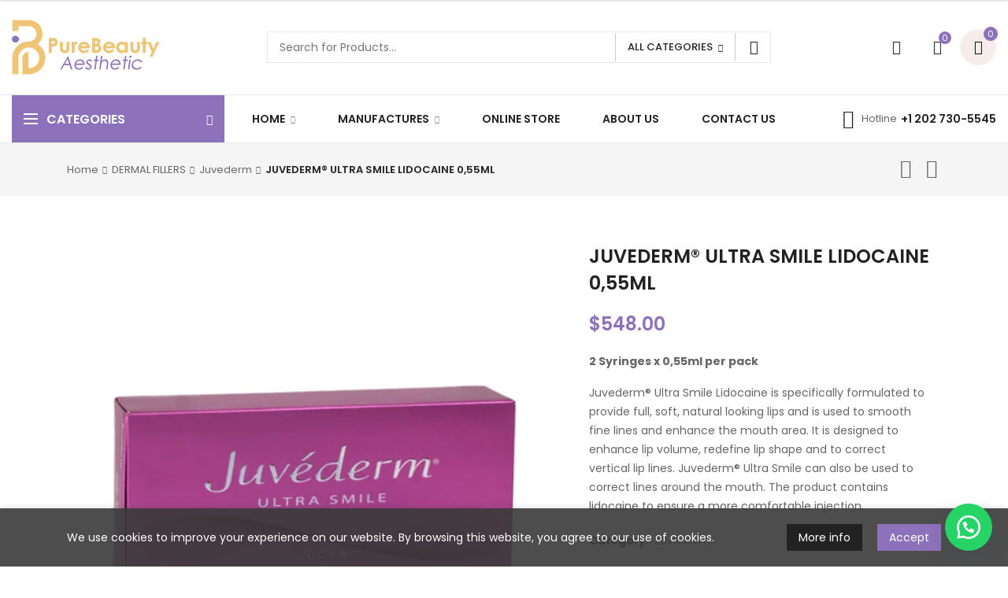

--- FILE ---
content_type: text/html; charset=UTF-8
request_url: https://purebeautyaesthetic.com/product/juvederm-ultra-smile-lidocaine-055ml/
body_size: 48521
content:
	
<!DOCTYPE html>

<html lang="en-US" class="supports-fontface">
<head>
	<meta http-equiv="content-type" content="text/html; charset=UTF-8">
	<meta name="viewport" content="width=device-width, initial-scale=1.0, maximum-scale=1.0, user-scalable=no" />

	<link rel="pingback" href="https://purebeautyaesthetic.com/xmlrpc.php">
	<link rel="profile" href="//gmpg.org/xfn/11">

	<!-- WordPress wp_head() -->
					<script>document.documentElement.className = document.documentElement.className + ' yes-js js_active js'</script>
				<title>JUVEDERM® ULTRA SMILE LIDOCAINE 0,55ML &#8211; Pure Beauty Aesthetic</title>
<meta name='robots' content='max-image-preview:large' />
<script>window._wca = window._wca || [];</script>
<link rel='dns-prefetch' href='//stats.wp.com' />
<link rel='dns-prefetch' href='//maps.googleapis.com' />
<link rel='dns-prefetch' href='//code.jquery.com' />
<link rel='dns-prefetch' href='//fonts.googleapis.com' />
<link rel='dns-prefetch' href='//i0.wp.com' />
<link rel='dns-prefetch' href='//i1.wp.com' />
<link rel='dns-prefetch' href='//i2.wp.com' />
<link rel='dns-prefetch' href='//c0.wp.com' />
<link rel='preconnect' href='https://fonts.gstatic.com' crossorigin />
<link rel="alternate" type="application/rss+xml" title="Pure Beauty Aesthetic &raquo; Feed" href="https://purebeautyaesthetic.com/feed/" />
<link rel="alternate" type="application/rss+xml" title="Pure Beauty Aesthetic &raquo; Comments Feed" href="https://purebeautyaesthetic.com/comments/feed/" />
<link rel="alternate" title="oEmbed (JSON)" type="application/json+oembed" href="https://purebeautyaesthetic.com/wp-json/oembed/1.0/embed?url=https%3A%2F%2Fpurebeautyaesthetic.com%2Fproduct%2Fjuvederm-ultra-smile-lidocaine-055ml%2F" />
<link rel="alternate" title="oEmbed (XML)" type="text/xml+oembed" href="https://purebeautyaesthetic.com/wp-json/oembed/1.0/embed?url=https%3A%2F%2Fpurebeautyaesthetic.com%2Fproduct%2Fjuvederm-ultra-smile-lidocaine-055ml%2F&#038;format=xml" />
<style id='wp-img-auto-sizes-contain-inline-css' type='text/css'>
img:is([sizes=auto i],[sizes^="auto," i]){contain-intrinsic-size:3000px 1500px}
/*# sourceURL=wp-img-auto-sizes-contain-inline-css */
</style>
<style id='wp-emoji-styles-inline-css' type='text/css'>

	img.wp-smiley, img.emoji {
		display: inline !important;
		border: none !important;
		box-shadow: none !important;
		height: 1em !important;
		width: 1em !important;
		margin: 0 0.07em !important;
		vertical-align: -0.1em !important;
		background: none !important;
		padding: 0 !important;
	}
/*# sourceURL=wp-emoji-styles-inline-css */
</style>
<link rel='stylesheet' id='wp-block-library-css' href='https://c0.wp.com/c/6.9/wp-includes/css/dist/block-library/style.min.css' type='text/css' media='all' />
<style id='wp-block-library-inline-css' type='text/css'>
.has-text-align-justify{text-align:justify;}

/*# sourceURL=wp-block-library-inline-css */
</style><style id='global-styles-inline-css' type='text/css'>
:root{--wp--preset--aspect-ratio--square: 1;--wp--preset--aspect-ratio--4-3: 4/3;--wp--preset--aspect-ratio--3-4: 3/4;--wp--preset--aspect-ratio--3-2: 3/2;--wp--preset--aspect-ratio--2-3: 2/3;--wp--preset--aspect-ratio--16-9: 16/9;--wp--preset--aspect-ratio--9-16: 9/16;--wp--preset--color--black: #000000;--wp--preset--color--cyan-bluish-gray: #abb8c3;--wp--preset--color--white: #ffffff;--wp--preset--color--pale-pink: #f78da7;--wp--preset--color--vivid-red: #cf2e2e;--wp--preset--color--luminous-vivid-orange: #ff6900;--wp--preset--color--luminous-vivid-amber: #fcb900;--wp--preset--color--light-green-cyan: #7bdcb5;--wp--preset--color--vivid-green-cyan: #00d084;--wp--preset--color--pale-cyan-blue: #8ed1fc;--wp--preset--color--vivid-cyan-blue: #0693e3;--wp--preset--color--vivid-purple: #9b51e0;--wp--preset--gradient--vivid-cyan-blue-to-vivid-purple: linear-gradient(135deg,rgb(6,147,227) 0%,rgb(155,81,224) 100%);--wp--preset--gradient--light-green-cyan-to-vivid-green-cyan: linear-gradient(135deg,rgb(122,220,180) 0%,rgb(0,208,130) 100%);--wp--preset--gradient--luminous-vivid-amber-to-luminous-vivid-orange: linear-gradient(135deg,rgb(252,185,0) 0%,rgb(255,105,0) 100%);--wp--preset--gradient--luminous-vivid-orange-to-vivid-red: linear-gradient(135deg,rgb(255,105,0) 0%,rgb(207,46,46) 100%);--wp--preset--gradient--very-light-gray-to-cyan-bluish-gray: linear-gradient(135deg,rgb(238,238,238) 0%,rgb(169,184,195) 100%);--wp--preset--gradient--cool-to-warm-spectrum: linear-gradient(135deg,rgb(74,234,220) 0%,rgb(151,120,209) 20%,rgb(207,42,186) 40%,rgb(238,44,130) 60%,rgb(251,105,98) 80%,rgb(254,248,76) 100%);--wp--preset--gradient--blush-light-purple: linear-gradient(135deg,rgb(255,206,236) 0%,rgb(152,150,240) 100%);--wp--preset--gradient--blush-bordeaux: linear-gradient(135deg,rgb(254,205,165) 0%,rgb(254,45,45) 50%,rgb(107,0,62) 100%);--wp--preset--gradient--luminous-dusk: linear-gradient(135deg,rgb(255,203,112) 0%,rgb(199,81,192) 50%,rgb(65,88,208) 100%);--wp--preset--gradient--pale-ocean: linear-gradient(135deg,rgb(255,245,203) 0%,rgb(182,227,212) 50%,rgb(51,167,181) 100%);--wp--preset--gradient--electric-grass: linear-gradient(135deg,rgb(202,248,128) 0%,rgb(113,206,126) 100%);--wp--preset--gradient--midnight: linear-gradient(135deg,rgb(2,3,129) 0%,rgb(40,116,252) 100%);--wp--preset--font-size--small: 18px;--wp--preset--font-size--medium: 20px;--wp--preset--font-size--large: 26.25px;--wp--preset--font-size--x-large: 42px;--wp--preset--font-size--normal: 21px;--wp--preset--font-size--larger: 32px;--wp--preset--spacing--20: 0.44rem;--wp--preset--spacing--30: 0.67rem;--wp--preset--spacing--40: 1rem;--wp--preset--spacing--50: 1.5rem;--wp--preset--spacing--60: 2.25rem;--wp--preset--spacing--70: 3.38rem;--wp--preset--spacing--80: 5.06rem;--wp--preset--shadow--natural: 6px 6px 9px rgba(0, 0, 0, 0.2);--wp--preset--shadow--deep: 12px 12px 50px rgba(0, 0, 0, 0.4);--wp--preset--shadow--sharp: 6px 6px 0px rgba(0, 0, 0, 0.2);--wp--preset--shadow--outlined: 6px 6px 0px -3px rgb(255, 255, 255), 6px 6px rgb(0, 0, 0);--wp--preset--shadow--crisp: 6px 6px 0px rgb(0, 0, 0);}:where(.is-layout-flex){gap: 0.5em;}:where(.is-layout-grid){gap: 0.5em;}body .is-layout-flex{display: flex;}.is-layout-flex{flex-wrap: wrap;align-items: center;}.is-layout-flex > :is(*, div){margin: 0;}body .is-layout-grid{display: grid;}.is-layout-grid > :is(*, div){margin: 0;}:where(.wp-block-columns.is-layout-flex){gap: 2em;}:where(.wp-block-columns.is-layout-grid){gap: 2em;}:where(.wp-block-post-template.is-layout-flex){gap: 1.25em;}:where(.wp-block-post-template.is-layout-grid){gap: 1.25em;}.has-black-color{color: var(--wp--preset--color--black) !important;}.has-cyan-bluish-gray-color{color: var(--wp--preset--color--cyan-bluish-gray) !important;}.has-white-color{color: var(--wp--preset--color--white) !important;}.has-pale-pink-color{color: var(--wp--preset--color--pale-pink) !important;}.has-vivid-red-color{color: var(--wp--preset--color--vivid-red) !important;}.has-luminous-vivid-orange-color{color: var(--wp--preset--color--luminous-vivid-orange) !important;}.has-luminous-vivid-amber-color{color: var(--wp--preset--color--luminous-vivid-amber) !important;}.has-light-green-cyan-color{color: var(--wp--preset--color--light-green-cyan) !important;}.has-vivid-green-cyan-color{color: var(--wp--preset--color--vivid-green-cyan) !important;}.has-pale-cyan-blue-color{color: var(--wp--preset--color--pale-cyan-blue) !important;}.has-vivid-cyan-blue-color{color: var(--wp--preset--color--vivid-cyan-blue) !important;}.has-vivid-purple-color{color: var(--wp--preset--color--vivid-purple) !important;}.has-black-background-color{background-color: var(--wp--preset--color--black) !important;}.has-cyan-bluish-gray-background-color{background-color: var(--wp--preset--color--cyan-bluish-gray) !important;}.has-white-background-color{background-color: var(--wp--preset--color--white) !important;}.has-pale-pink-background-color{background-color: var(--wp--preset--color--pale-pink) !important;}.has-vivid-red-background-color{background-color: var(--wp--preset--color--vivid-red) !important;}.has-luminous-vivid-orange-background-color{background-color: var(--wp--preset--color--luminous-vivid-orange) !important;}.has-luminous-vivid-amber-background-color{background-color: var(--wp--preset--color--luminous-vivid-amber) !important;}.has-light-green-cyan-background-color{background-color: var(--wp--preset--color--light-green-cyan) !important;}.has-vivid-green-cyan-background-color{background-color: var(--wp--preset--color--vivid-green-cyan) !important;}.has-pale-cyan-blue-background-color{background-color: var(--wp--preset--color--pale-cyan-blue) !important;}.has-vivid-cyan-blue-background-color{background-color: var(--wp--preset--color--vivid-cyan-blue) !important;}.has-vivid-purple-background-color{background-color: var(--wp--preset--color--vivid-purple) !important;}.has-black-border-color{border-color: var(--wp--preset--color--black) !important;}.has-cyan-bluish-gray-border-color{border-color: var(--wp--preset--color--cyan-bluish-gray) !important;}.has-white-border-color{border-color: var(--wp--preset--color--white) !important;}.has-pale-pink-border-color{border-color: var(--wp--preset--color--pale-pink) !important;}.has-vivid-red-border-color{border-color: var(--wp--preset--color--vivid-red) !important;}.has-luminous-vivid-orange-border-color{border-color: var(--wp--preset--color--luminous-vivid-orange) !important;}.has-luminous-vivid-amber-border-color{border-color: var(--wp--preset--color--luminous-vivid-amber) !important;}.has-light-green-cyan-border-color{border-color: var(--wp--preset--color--light-green-cyan) !important;}.has-vivid-green-cyan-border-color{border-color: var(--wp--preset--color--vivid-green-cyan) !important;}.has-pale-cyan-blue-border-color{border-color: var(--wp--preset--color--pale-cyan-blue) !important;}.has-vivid-cyan-blue-border-color{border-color: var(--wp--preset--color--vivid-cyan-blue) !important;}.has-vivid-purple-border-color{border-color: var(--wp--preset--color--vivid-purple) !important;}.has-vivid-cyan-blue-to-vivid-purple-gradient-background{background: var(--wp--preset--gradient--vivid-cyan-blue-to-vivid-purple) !important;}.has-light-green-cyan-to-vivid-green-cyan-gradient-background{background: var(--wp--preset--gradient--light-green-cyan-to-vivid-green-cyan) !important;}.has-luminous-vivid-amber-to-luminous-vivid-orange-gradient-background{background: var(--wp--preset--gradient--luminous-vivid-amber-to-luminous-vivid-orange) !important;}.has-luminous-vivid-orange-to-vivid-red-gradient-background{background: var(--wp--preset--gradient--luminous-vivid-orange-to-vivid-red) !important;}.has-very-light-gray-to-cyan-bluish-gray-gradient-background{background: var(--wp--preset--gradient--very-light-gray-to-cyan-bluish-gray) !important;}.has-cool-to-warm-spectrum-gradient-background{background: var(--wp--preset--gradient--cool-to-warm-spectrum) !important;}.has-blush-light-purple-gradient-background{background: var(--wp--preset--gradient--blush-light-purple) !important;}.has-blush-bordeaux-gradient-background{background: var(--wp--preset--gradient--blush-bordeaux) !important;}.has-luminous-dusk-gradient-background{background: var(--wp--preset--gradient--luminous-dusk) !important;}.has-pale-ocean-gradient-background{background: var(--wp--preset--gradient--pale-ocean) !important;}.has-electric-grass-gradient-background{background: var(--wp--preset--gradient--electric-grass) !important;}.has-midnight-gradient-background{background: var(--wp--preset--gradient--midnight) !important;}.has-small-font-size{font-size: var(--wp--preset--font-size--small) !important;}.has-medium-font-size{font-size: var(--wp--preset--font-size--medium) !important;}.has-large-font-size{font-size: var(--wp--preset--font-size--large) !important;}.has-x-large-font-size{font-size: var(--wp--preset--font-size--x-large) !important;}
/*# sourceURL=global-styles-inline-css */
</style>

<style id='classic-theme-styles-inline-css' type='text/css'>
/*! This file is auto-generated */
.wp-block-button__link{color:#fff;background-color:#32373c;border-radius:9999px;box-shadow:none;text-decoration:none;padding:calc(.667em + 2px) calc(1.333em + 2px);font-size:1.125em}.wp-block-file__button{background:#32373c;color:#fff;text-decoration:none}
/*# sourceURL=/wp-includes/css/classic-themes.min.css */
</style>
<link rel='stylesheet' id='contact-form-7-css' href='https://purebeautyaesthetic.com/wp-content/plugins/contact-form-7/includes/css/styles.css?ver=5.5.2' type='text/css' media='all' />
<link rel='stylesheet' id='rs-plugin-settings-css' href='https://purebeautyaesthetic.com/wp-content/plugins/revslider/public/assets/css/rs6.css?ver=6.2.23' type='text/css' media='all' />
<style id='rs-plugin-settings-inline-css' type='text/css'>
#rs-demo-id {}
/*# sourceURL=rs-plugin-settings-inline-css */
</style>
<link rel='stylesheet' id='woocommerce-vi-flexslider-css' href='https://purebeautyaesthetic.com/wp-content/plugins/woocommerce-lookbook/css/vi_flexslider.min.css?ver=1.1.4.2' type='text/css' media='all' />
<link rel='stylesheet' id='woocommerce-lookbook-css' href='https://purebeautyaesthetic.com/wp-content/plugins/woocommerce-lookbook/css/woocommerce-lookbook.css?ver=1.1.4.2' type='text/css' media='all' />
<style id='woocommerce-lookbook-inline-css' type='text/css'>

			.woocommerce-lookbook .woocommerce-lookbook-inner .wlb-item .wlb-pulse {
				background-color:#212121;
			}
			.woocommerce-lookbook .woocommerce-lookbook-inner .wlb-item .product-lookbook-content {
				background-color:#fff;
				color:#333;
			}
			.woocommerce-lookbook .woocommerce-lookbook-inner .wlb-item .product-lookbook-content .price,
			.woocommerce-lookbook .woocommerce-lookbook-inner .wlb-item .product-lookbook-content a,
			.woocommerce-lookbook .woocommerce-lookbook-inner .wlb-item .product-lookbook-content p {
				color:#333;
			}
		
/*# sourceURL=woocommerce-lookbook-inline-css */
</style>
<link rel='stylesheet' id='photoswipe-css' href='https://c0.wp.com/p/woocommerce/5.9.1/assets/css/photoswipe/photoswipe.min.css' type='text/css' media='all' />
<link rel='stylesheet' id='photoswipe-default-skin-css' href='https://c0.wp.com/p/woocommerce/5.9.1/assets/css/photoswipe/default-skin/default-skin.min.css' type='text/css' media='all' />
<style id='woocommerce-inline-inline-css' type='text/css'>
.woocommerce form .form-row .required { visibility: visible; }
/*# sourceURL=woocommerce-inline-inline-css */
</style>
<link rel='stylesheet' id='wa_order_style-css' href='https://purebeautyaesthetic.com/wp-content/plugins/oneclick-whatsapp-order/assets/css/main-style.css?ver=6.9' type='text/css' media='all' />
<link rel='stylesheet' id='mc4wp-form-themes-css' href='https://purebeautyaesthetic.com/wp-content/plugins/mailchimp-for-wp/assets/css/form-themes.css?ver=4.8.6' type='text/css' media='all' />
<link rel='stylesheet' id='jquery-colorbox-css' href='https://purebeautyaesthetic.com/wp-content/plugins/yith-woocommerce-compare/assets/css/colorbox.css?ver=1.4.21' type='text/css' media='all' />
<link rel='stylesheet' id='jquery-selectBox-css' href='https://purebeautyaesthetic.com/wp-content/plugins/yith-woocommerce-wishlist/assets/css/jquery.selectBox.css?ver=1.2.0' type='text/css' media='all' />
<link rel='stylesheet' id='yith-wcwl-font-awesome-css' href='https://purebeautyaesthetic.com/wp-content/plugins/yith-woocommerce-wishlist/assets/css/font-awesome.css?ver=4.7.0' type='text/css' media='all' />
<link rel='stylesheet' id='woocommerce_prettyPhoto_css-css' href='//purebeautyaesthetic.com/wp-content/plugins/woocommerce/assets/css/prettyPhoto.css?ver=3.1.6' type='text/css' media='all' />
<link rel='stylesheet' id='yith-wcwl-main-css' href='https://purebeautyaesthetic.com/wp-content/plugins/yith-woocommerce-wishlist/assets/css/style.css?ver=3.2.0' type='text/css' media='all' />
<style id='yith-wcwl-main-inline-css' type='text/css'>
.yith-wcwl-share li a{color: #FFFFFF;}.yith-wcwl-share li a:hover{color: #FFFFFF;}.yith-wcwl-share a.facebook{background: #39599E; background-color: #39599E;}.yith-wcwl-share a.facebook:hover{background: #39599E; background-color: #39599E;}.yith-wcwl-share a.twitter{background: #45AFE2; background-color: #45AFE2;}.yith-wcwl-share a.twitter:hover{background: #39599E; background-color: #39599E;}.yith-wcwl-share a.pinterest{background: #AB2E31; background-color: #AB2E31;}.yith-wcwl-share a.pinterest:hover{background: #39599E; background-color: #39599E;}.yith-wcwl-share a.email{background: #FBB102; background-color: #FBB102;}.yith-wcwl-share a.email:hover{background: #39599E; background-color: #39599E;}.yith-wcwl-share a.whatsapp{background: #00A901; background-color: #00A901;}.yith-wcwl-share a.whatsapp:hover{background: #39599E; background-color: #39599E;}
/*# sourceURL=yith-wcwl-main-inline-css */
</style>
<link rel='stylesheet' id='jquery-ui-css' href='//code.jquery.com/ui/1.11.2/themes/smoothness/jquery-ui.css?ver=1.11.2' type='text/css' media='all' />
<link rel='stylesheet' id='lorada-font-awesome-css' href='https://purebeautyaesthetic.com/wp-content/themes/lorada/inc/fonts/font-awesome/css/all.min.css?ver=5.7.0' type='text/css' media='all' />
<link rel='stylesheet' id='bootstrap-style-css' href='https://purebeautyaesthetic.com/wp-content/themes/lorada/css/bootstrap.min.css?ver=4.0.0' type='text/css' media='all' />
<link rel='stylesheet' id='lorada-theme-style-css' href='https://purebeautyaesthetic.com/wp-content/themes/lorada/css/theme.css?ver=2.0.0' type='text/css' media='all' />
<link rel='stylesheet' id='elementor-icons-css' href='https://purebeautyaesthetic.com/wp-content/plugins/elementor/assets/lib/eicons/css/elementor-icons.min.css?ver=5.13.0' type='text/css' media='all' />
<link rel='stylesheet' id='elementor-frontend-legacy-css' href='https://purebeautyaesthetic.com/wp-content/plugins/elementor/assets/css/frontend-legacy.min.css?ver=3.4.7' type='text/css' media='all' />
<link rel='stylesheet' id='elementor-frontend-css' href='https://purebeautyaesthetic.com/wp-content/plugins/elementor/assets/css/frontend.min.css?ver=3.4.7' type='text/css' media='all' />
<style id='elementor-frontend-inline-css' type='text/css'>
@font-face{font-family:eicons;src:url(https://purebeautyaesthetic.com/wp-content/plugins/elementor/assets/lib/eicons/fonts/eicons.eot?5.10.0);src:url(https://purebeautyaesthetic.com/wp-content/plugins/elementor/assets/lib/eicons/fonts/eicons.eot?5.10.0#iefix) format("embedded-opentype"),url(https://purebeautyaesthetic.com/wp-content/plugins/elementor/assets/lib/eicons/fonts/eicons.woff2?5.10.0) format("woff2"),url(https://purebeautyaesthetic.com/wp-content/plugins/elementor/assets/lib/eicons/fonts/eicons.woff?5.10.0) format("woff"),url(https://purebeautyaesthetic.com/wp-content/plugins/elementor/assets/lib/eicons/fonts/eicons.ttf?5.10.0) format("truetype"),url(https://purebeautyaesthetic.com/wp-content/plugins/elementor/assets/lib/eicons/fonts/eicons.svg?5.10.0#eicon) format("svg");font-weight:400;font-style:normal}
/*# sourceURL=elementor-frontend-inline-css */
</style>
<link rel='stylesheet' id='elementor-post-14-css' href='https://purebeautyaesthetic.com/wp-content/uploads/elementor/css/post-14.css?ver=1636508420' type='text/css' media='all' />
<link rel='stylesheet' id='elementor-global-css' href='https://purebeautyaesthetic.com/wp-content/uploads/elementor/css/global.css?ver=1636508420' type='text/css' media='all' />
<link rel="preload" as="style" href="https://fonts.googleapis.com/css?family=Poppins:300,400,500,600,700%7CLibre%20Baskerville:400,700,400italic&#038;display=swap&#038;ver=1630746585" /><link rel="stylesheet" href="https://fonts.googleapis.com/css?family=Poppins:300,400,500,600,700%7CLibre%20Baskerville:400,700,400italic&#038;display=swap&#038;ver=1630746585" media="print" onload="this.media='all'"><noscript><link rel="stylesheet" href="https://fonts.googleapis.com/css?family=Poppins:300,400,500,600,700%7CLibre%20Baskerville:400,700,400italic&#038;display=swap&#038;ver=1630746585" /></noscript><link rel='stylesheet' id='elementor-post-871-css' href='https://purebeautyaesthetic.com/wp-content/uploads/elementor/css/post-871.css?ver=1636508420' type='text/css' media='all' />
<link rel='stylesheet' id='elementor-post-793-css' href='https://purebeautyaesthetic.com/wp-content/uploads/elementor/css/post-793.css?ver=1636508420' type='text/css' media='all' />
<link rel='stylesheet' id='elementor-post-777-css' href='https://purebeautyaesthetic.com/wp-content/uploads/elementor/css/post-777.css?ver=1636508420' type='text/css' media='all' />
<link rel='stylesheet' id='elementor-post-765-css' href='https://purebeautyaesthetic.com/wp-content/uploads/elementor/css/post-765.css?ver=1636508420' type='text/css' media='all' />
<link rel='stylesheet' id='elementor-post-762-css' href='https://purebeautyaesthetic.com/wp-content/uploads/elementor/css/post-762.css?ver=1636508420' type='text/css' media='all' />
<link rel='stylesheet' id='elementor-post-758-css' href='https://purebeautyaesthetic.com/wp-content/uploads/elementor/css/post-758.css?ver=1636508420' type='text/css' media='all' />
<link rel='stylesheet' id='elementor-post-694-css' href='https://purebeautyaesthetic.com/wp-content/uploads/elementor/css/post-694.css?ver=1636508420' type='text/css' media='all' />
<link rel='stylesheet' id='elementor-post-688-css' href='https://purebeautyaesthetic.com/wp-content/uploads/elementor/css/post-688.css?ver=1636508421' type='text/css' media='all' />
<link rel='stylesheet' id='elementor-post-685-css' href='https://purebeautyaesthetic.com/wp-content/uploads/elementor/css/post-685.css?ver=1636508421' type='text/css' media='all' />
<link rel='stylesheet' id='elementor-post-617-css' href='https://purebeautyaesthetic.com/wp-content/uploads/elementor/css/post-617.css?ver=1636508421' type='text/css' media='all' />
<link rel='stylesheet' id='elementor-post-538-css' href='https://purebeautyaesthetic.com/wp-content/uploads/elementor/css/post-538.css?ver=1636508421' type='text/css' media='all' />
<link rel='stylesheet' id='surbma-yes-no-popup-styles-css' href='https://purebeautyaesthetic.com/wp-content/plugins/surbma-yes-no-popup/assets/css/styles-default.css?ver=2.27.5' type='text/css' media='all' />
<link rel='stylesheet' id='google-fonts-1-css' href='https://fonts.googleapis.com/css?family=Roboto%3A100%2C100italic%2C200%2C200italic%2C300%2C300italic%2C400%2C400italic%2C500%2C500italic%2C600%2C600italic%2C700%2C700italic%2C800%2C800italic%2C900%2C900italic%7CRoboto+Slab%3A100%2C100italic%2C200%2C200italic%2C300%2C300italic%2C400%2C400italic%2C500%2C500italic%2C600%2C600italic%2C700%2C700italic%2C800%2C800italic%2C900%2C900italic%7CPoppins%3A100%2C100italic%2C200%2C200italic%2C300%2C300italic%2C400%2C400italic%2C500%2C500italic%2C600%2C600italic%2C700%2C700italic%2C800%2C800italic%2C900%2C900italic&#038;display=auto&#038;ver=6.9' type='text/css' media='all' />
<link rel='stylesheet' id='elementor-icons-shared-0-css' href='https://purebeautyaesthetic.com/wp-content/plugins/elementor/assets/lib/font-awesome/css/fontawesome.min.css?ver=5.15.3' type='text/css' media='all' />
<link rel='stylesheet' id='elementor-icons-fa-solid-css' href='https://purebeautyaesthetic.com/wp-content/plugins/elementor/assets/lib/font-awesome/css/solid.min.css?ver=5.15.3' type='text/css' media='all' />
<link rel='stylesheet' id='elementor-icons-fa-regular-css' href='https://purebeautyaesthetic.com/wp-content/plugins/elementor/assets/lib/font-awesome/css/regular.min.css?ver=5.15.3' type='text/css' media='all' />
<link rel='stylesheet' id='jetpack_css-css' href='https://c0.wp.com/p/jetpack/10.3.2/css/jetpack.css' type='text/css' media='all' />
<script type="text/template" id="tmpl-variation-template">
	<div class="woocommerce-variation-description">{{{ data.variation.variation_description }}}</div>
	<div class="woocommerce-variation-price">{{{ data.variation.price_html }}}</div>
	<div class="woocommerce-variation-availability">{{{ data.variation.availability_html }}}</div>
</script>
<script type="text/template" id="tmpl-unavailable-variation-template">
	<p>Sorry, this product is unavailable. Please choose a different combination.</p>
</script>
<script type="text/javascript" src="https://c0.wp.com/c/6.9/wp-includes/js/jquery/jquery.min.js" id="jquery-core-js"></script>
<script type="text/javascript" src="https://c0.wp.com/c/6.9/wp-includes/js/jquery/jquery-migrate.min.js" id="jquery-migrate-js"></script>
<script type="text/javascript" id="jetpack_related-posts-js-extra">
/* <![CDATA[ */
var related_posts_js_options = {"post_heading":"h4"};
//# sourceURL=jetpack_related-posts-js-extra
/* ]]> */
</script>
<script type="text/javascript" src="https://c0.wp.com/p/jetpack/10.3.2/_inc/build/related-posts/related-posts.min.js" id="jetpack_related-posts-js"></script>
<script type="text/javascript" src="https://purebeautyaesthetic.com/wp-content/plugins/revslider/public/assets/js/rbtools.min.js?ver=6.2.23" id="tp-tools-js"></script>
<script type="text/javascript" src="https://purebeautyaesthetic.com/wp-content/plugins/revslider/public/assets/js/rs6.min.js?ver=6.2.23" id="revmin-js"></script>
<script type="text/javascript" src="https://purebeautyaesthetic.com/wp-content/plugins/woocommerce-lookbook/js/jquery.slides.min.js?ver=3.0.4" id="jquery-slides-js"></script>
<script type="text/javascript" src="https://purebeautyaesthetic.com/wp-content/plugins/woocommerce-lookbook/js/jquery.vi_flexslider.min.js?ver=2.7.0" id="jquery-vi-flexslider-js"></script>
<script defer type="text/javascript" src="https://stats.wp.com/s-202604.js" id="woocommerce-analytics-js"></script>
<link rel="https://api.w.org/" href="https://purebeautyaesthetic.com/wp-json/" /><link rel="alternate" title="JSON" type="application/json" href="https://purebeautyaesthetic.com/wp-json/wp/v2/product/1452" /><link rel="EditURI" type="application/rsd+xml" title="RSD" href="https://purebeautyaesthetic.com/xmlrpc.php?rsd" />
<meta name="generator" content="WordPress 6.9" />
<meta name="generator" content="WooCommerce 5.9.1" />
<link rel="canonical" href="https://purebeautyaesthetic.com/product/juvederm-ultra-smile-lidocaine-055ml/" />
<link rel='shortlink' href='https://purebeautyaesthetic.com/?p=1452' />
<meta name="framework" content="Redux 4.3.1" />		<style>
			#sendbtn, #sendbtn2, .wa-order-button, .gdpr_wa_button_input {
				background-color: rgba(37, 211, 102, 1)!important;
				color: rgba(255, 255, 255, 1)!important;
			}
			#sendbtn:hover, #sendbtn2:hover, .wa-order-button:hover, .gdpr_wa_button_input:hover {
				background-color: rgba(37, 211, 102, 1)!important;
				color: rgba(255, 255, 255, 1)!important;
			}
		</style>
	    		<a id="sendbtn" class="floating_button" href="https://web.whatsapp.com/send?phone=12027305545&text=" role="button" target="">
		</a>
			<style>
				.floating_button {
					right: 20px;
				}
				@media only screen and (min-device-width: 320px) and (max-device-width: 480px) {
				    .floating_button {
				        right: 10px!important;
				    }
				}
			</style>			
     <style type='text/css'>img#wpstats{display:none}</style>
			<noscript><style>.woocommerce-product-gallery{ opacity: 1 !important; }</style></noscript>
	<link rel="icon" href="https://i2.wp.com/purebeautyaesthetic.com/wp-content/uploads/2020/11/cropped-logo-ico.png?fit=32%2C32&#038;ssl=1" sizes="32x32" />
<link rel="icon" href="https://i2.wp.com/purebeautyaesthetic.com/wp-content/uploads/2020/11/cropped-logo-ico.png?fit=192%2C192&#038;ssl=1" sizes="192x192" />
<link rel="apple-touch-icon" href="https://i2.wp.com/purebeautyaesthetic.com/wp-content/uploads/2020/11/cropped-logo-ico.png?fit=180%2C180&#038;ssl=1" />
<meta name="msapplication-TileImage" content="https://i2.wp.com/purebeautyaesthetic.com/wp-content/uploads/2020/11/cropped-logo-ico.png?fit=270%2C270&#038;ssl=1" />
<meta name="generator" content="Powered by Slider Revolution 6.2.23 - responsive, Mobile-Friendly Slider Plugin for WordPress with comfortable drag and drop interface." />
<link rel="icon" href="https://i2.wp.com/purebeautyaesthetic.com/wp-content/uploads/2020/11/cropped-logo-ico.png?fit=32%2C32&#038;ssl=1" sizes="32x32" />
<link rel="icon" href="https://i2.wp.com/purebeautyaesthetic.com/wp-content/uploads/2020/11/cropped-logo-ico.png?fit=192%2C192&#038;ssl=1" sizes="192x192" />
<link rel="apple-touch-icon" href="https://i2.wp.com/purebeautyaesthetic.com/wp-content/uploads/2020/11/cropped-logo-ico.png?fit=180%2C180&#038;ssl=1" />
<meta name="msapplication-TileImage" content="https://i2.wp.com/purebeautyaesthetic.com/wp-content/uploads/2020/11/cropped-logo-ico.png?fit=270%2C270&#038;ssl=1" />
<script type="text/javascript">function setREVStartSize(e){
			//window.requestAnimationFrame(function() {				 
				window.RSIW = window.RSIW===undefined ? window.innerWidth : window.RSIW;	
				window.RSIH = window.RSIH===undefined ? window.innerHeight : window.RSIH;	
				try {								
					var pw = document.getElementById(e.c).parentNode.offsetWidth,
						newh;
					pw = pw===0 || isNaN(pw) ? window.RSIW : pw;
					e.tabw = e.tabw===undefined ? 0 : parseInt(e.tabw);
					e.thumbw = e.thumbw===undefined ? 0 : parseInt(e.thumbw);
					e.tabh = e.tabh===undefined ? 0 : parseInt(e.tabh);
					e.thumbh = e.thumbh===undefined ? 0 : parseInt(e.thumbh);
					e.tabhide = e.tabhide===undefined ? 0 : parseInt(e.tabhide);
					e.thumbhide = e.thumbhide===undefined ? 0 : parseInt(e.thumbhide);
					e.mh = e.mh===undefined || e.mh=="" || e.mh==="auto" ? 0 : parseInt(e.mh,0);		
					if(e.layout==="fullscreen" || e.l==="fullscreen") 						
						newh = Math.max(e.mh,window.RSIH);					
					else{					
						e.gw = Array.isArray(e.gw) ? e.gw : [e.gw];
						for (var i in e.rl) if (e.gw[i]===undefined || e.gw[i]===0) e.gw[i] = e.gw[i-1];					
						e.gh = e.el===undefined || e.el==="" || (Array.isArray(e.el) && e.el.length==0)? e.gh : e.el;
						e.gh = Array.isArray(e.gh) ? e.gh : [e.gh];
						for (var i in e.rl) if (e.gh[i]===undefined || e.gh[i]===0) e.gh[i] = e.gh[i-1];
											
						var nl = new Array(e.rl.length),
							ix = 0,						
							sl;					
						e.tabw = e.tabhide>=pw ? 0 : e.tabw;
						e.thumbw = e.thumbhide>=pw ? 0 : e.thumbw;
						e.tabh = e.tabhide>=pw ? 0 : e.tabh;
						e.thumbh = e.thumbhide>=pw ? 0 : e.thumbh;					
						for (var i in e.rl) nl[i] = e.rl[i]<window.RSIW ? 0 : e.rl[i];
						sl = nl[0];									
						for (var i in nl) if (sl>nl[i] && nl[i]>0) { sl = nl[i]; ix=i;}															
						var m = pw>(e.gw[ix]+e.tabw+e.thumbw) ? 1 : (pw-(e.tabw+e.thumbw)) / (e.gw[ix]);					
						newh =  (e.gh[ix] * m) + (e.tabh + e.thumbh);
					}				
					if(window.rs_init_css===undefined) window.rs_init_css = document.head.appendChild(document.createElement("style"));					
					document.getElementById(e.c).height = newh+"px";
					window.rs_init_css.innerHTML += "#"+e.c+"_wrapper { height: "+newh+"px }";				
				} catch(e){
					console.log("Failure at Presize of Slider:" + e)
				}					   
			//});
		  };</script>
<link rel='stylesheet' id='e-animations-css' href='https://purebeautyaesthetic.com/wp-content/plugins/elementor/assets/lib/animations/animations.min.css?ver=3.4.7' type='text/css' media='all' />
</head>

<body class="wp-singular product-template-default single single-product postid-1452 wp-theme-lorada theme-lorada woocommerce woocommerce-page woocommerce-no-js site-light-mode sticky-toolbar-label-on elementor-default elementor-kit-14 elementor-page elementor-page-1452">
		<!-- Start Page Wrapper -->
	<div id="page-wrapper" class="lorada-page-content header_default_header page-full-layout lorada-ajax-shop-on">
				<div class="sticky-header-enable header-clone mobile-layout-logo_center header_default hide_sticky_scrolldown">
			<div class="header-container">
				<div class="header-clone-wrapper">
							<div class="header-mobile-nav">
			<div class="mobile-nav-wrapper">
				<span class="hamburger-bars"></span>
				<span class="mobile-nav-label">Menu</span>
			</div>
		</div>
				<div class="site-logo">
			<a href="https://purebeautyaesthetic.com/" rel="home">
				<img class="normal-logo" src="https://purebeautyaesthetic.com/wp-content/uploads/2021/01/logo1313.png" title="Pure Beauty Aesthetic" alt="Pure Beauty Aesthetic">
				<img class="light-logo" src="https://purebeautyaesthetic.com/wp-content/uploads/2021/01/blanco.png" title="Pure Beauty Aesthetic" alt="Pure Beauty Aesthetic">

								<img class="sticky-logo" src="https://purebeautyaesthetic.com/wp-content/uploads/2021/01/naranja.png" title="Pure Beauty Aesthetic" alt="Pure Beauty Aesthetic">
							</a>
		</div>
		
					<div class="header-clone-menu-wrap">
						
		<nav class="main-navigation site-nav lorada-navigation hover-style-default">
			<ul id="menu-main-navigation" class="menu-main-navigation lorada-menu-nav"><li  id="lorada-menu-item-1103" class="menu-item menu-item-type-custom menu-item-object-custom menu-item-home  item-level-0 default-menu menu-item-has-block submenu-txt-scheme-default"><a href="https://purebeautyaesthetic.com/"><span class="menu-title">Home</span></a></li>
<li  id="lorada-menu-item-2686" class="menu-item menu-item-type-custom menu-item-object-custom  item-level-0 full-width-mega dropdown-mega-menu menu-item-has-block submenu-txt-scheme-default"><a href="/?html_block=shop-menu"><span class="menu-title">Manufactures</span></a><div class="sub-menu-dropdown"><div class="lorada-html-block">		<div data-elementor-type="wp-post" data-elementor-id="765" class="elementor elementor-765" data-elementor-settings="[]">
						<div class="elementor-inner">
							<div class="elementor-section-wrap">
							<section class="elementor-section elementor-top-section elementor-element elementor-element-3c558e7 elementor-section-boxed elementor-section-height-default elementor-section-height-default" data-id="3c558e7" data-element_type="section">
						<div class="elementor-container elementor-column-gap-default">
							<div class="elementor-row">
					<div class="elementor-column elementor-col-33 elementor-top-column elementor-element elementor-element-f95c49c" data-id="f95c49c" data-element_type="column">
			<div class="elementor-column-wrap elementor-element-populated">
							<div class="elementor-widget-wrap">
						<div class="elementor-element elementor-element-10c07931 elementor-widget elementor-widget-lorada_custom_menu" data-id="10c07931" data-element_type="widget" data-widget_type="lorada_custom_menu.default">
				<div class="elementor-widget-container">
			        <ul class="lorada-custom-menu-wrap dropdown-mega-menu">
            <li class="menu-item menu-item-type-custom default-menu">
                <a href="#">
                    <span class="menu-title">
                        <span class="menu-label"></span>

                                                <span class="lorada-menu-marker">
                            <span class="marker-label"></span>
                            <span class="marker-triangle"></span>
                        </span>
                                            </span>
                </a>

                <ul class="sub-menu-dropdown">
                                    <li class="menu-item menu-item-type-custom elementor-repeater-item-a24a29f">
                        <a href="/allergan/">
                            <span class="menu-title">
                                <span class="menu-label">
                                    Allergan                                </span>

                                                            </span>
                        </a>
                    </li>
                                        <li class="menu-item menu-item-type-custom elementor-repeater-item-99c6a8d">
                        <a href="/ellens/">
                            <span class="menu-title">
                                <span class="menu-label">
                                    Aqtis Medical                                </span>

                                                            </span>
                        </a>
                    </li>
                                        <li class="menu-item menu-item-type-custom elementor-repeater-item-3a67bd8">
                        <a href="/bioscience/">
                            <span class="menu-title">
                                <span class="menu-label">
                                    Bioscience                                </span>

                                                            </span>
                        </a>
                    </li>
                                        <li class="menu-item menu-item-type-custom elementor-repeater-item-694148c">
                        <a href="/bioxis/">
                            <span class="menu-title">
                                <span class="menu-label">
                                    Bioxis Pharmaceuticals                                </span>

                                                            </span>
                        </a>
                    </li>
                                        <li class="menu-item menu-item-type-custom elementor-repeater-item-0cc802a">
                        <a href="/caregen">
                            <span class="menu-title">
                                <span class="menu-label">
                                    Caregen                                </span>

                                                            </span>
                        </a>
                    </li>
                                        <li class="menu-item menu-item-type-custom elementor-repeater-item-507a840">
                        <a href="/croma/">
                            <span class="menu-title">
                                <span class="menu-label">
                                    Croma                                </span>

                                                            </span>
                        </a>
                    </li>
                                        <li class="menu-item menu-item-type-custom elementor-repeater-item-8b60bbd">
                        <a href="/teoxane/">
                            <span class="menu-title">
                                <span class="menu-label">
                                    Teoxane                                </span>

                                                            </span>
                        </a>
                    </li>
                                    </ul>
            </li>
        </ul>
        		</div>
				</div>
						</div>
					</div>
		</div>
				<div class="elementor-column elementor-col-33 elementor-top-column elementor-element elementor-element-e7b1ea4" data-id="e7b1ea4" data-element_type="column">
			<div class="elementor-column-wrap elementor-element-populated">
							<div class="elementor-widget-wrap">
						<div class="elementor-element elementor-element-524ab3bd elementor-widget elementor-widget-lorada_custom_menu" data-id="524ab3bd" data-element_type="widget" data-widget_type="lorada_custom_menu.default">
				<div class="elementor-widget-container">
			        <ul class="lorada-custom-menu-wrap dropdown-mega-menu">
            <li class="menu-item menu-item-type-custom default-menu">
                <a href="#">
                    <span class="menu-title">
                        <span class="menu-label"></span>

                                            </span>
                </a>

                <ul class="sub-menu-dropdown">
                                    <li class="menu-item menu-item-type-custom elementor-repeater-item-a24a29f">
                        <a href="/filorga">
                            <span class="menu-title">
                                <span class="menu-label">
                                    Filorga                                </span>

                                                            </span>
                        </a>
                    </li>
                                        <li class="menu-item menu-item-type-custom elementor-repeater-item-6d0503b">
                        <a href="/galderma/">
                            <span class="menu-title">
                                <span class="menu-label">
                                    Galderma                                </span>

                                                            </span>
                        </a>
                    </li>
                                        <li class="menu-item menu-item-type-custom elementor-repeater-item-fa0b485">
                        <a href="/ibsaderma/">
                            <span class="menu-title">
                                <span class="menu-label">
                                    Ibsa Derma                                </span>

                                                            </span>
                        </a>
                    </li>
                                        <li class="menu-item menu-item-type-custom elementor-repeater-item-3fb62a7">
                        <a href="/marllor/">
                            <span class="menu-title">
                                <span class="menu-label">
                                    Marllor Biomedical                                </span>

                                                            </span>
                        </a>
                    </li>
                                        <li class="menu-item menu-item-type-custom elementor-repeater-item-620a2be">
                        <a href="/mastelli/">
                            <span class="menu-title">
                                <span class="menu-label">
                                    Mastelli                                </span>

                                                            </span>
                        </a>
                    </li>
                                        <li class="menu-item menu-item-type-custom elementor-repeater-item-6786c9e">
                        <a href="/matexlab/">
                            <span class="menu-title">
                                <span class="menu-label">
                                    Matexlab                                </span>

                                                            </span>
                        </a>
                    </li>
                                        <li class="menu-item menu-item-type-custom elementor-repeater-item-6a95e69">
                        <a href="/vivacy/">
                            <span class="menu-title">
                                <span class="menu-label">
                                    Vivacy                                </span>

                                                            </span>
                        </a>
                    </li>
                                    </ul>
            </li>
        </ul>
        		</div>
				</div>
						</div>
					</div>
		</div>
				<div class="elementor-column elementor-col-33 elementor-top-column elementor-element elementor-element-fb77504" data-id="fb77504" data-element_type="column">
			<div class="elementor-column-wrap elementor-element-populated">
							<div class="elementor-widget-wrap">
						<div class="elementor-element elementor-element-66dcb8a6 elementor-widget elementor-widget-lorada_custom_menu" data-id="66dcb8a6" data-element_type="widget" data-widget_type="lorada_custom_menu.default">
				<div class="elementor-widget-container">
			        <ul class="lorada-custom-menu-wrap dropdown-mega-menu">
            <li class="menu-item menu-item-type-custom default-menu">
                <a href="#">
                    <span class="menu-title">
                        <span class="menu-label"></span>

                                            </span>
                </a>

                <ul class="sub-menu-dropdown">
                                    <li class="menu-item menu-item-type-custom elementor-repeater-item-97c7f21">
                        <a href="/mdskin">
                            <span class="menu-title">
                                <span class="menu-label">
                                    MD Skin Solutions                                </span>

                                                            </span>
                        </a>
                    </li>
                                        <li class="menu-item menu-item-type-custom elementor-repeater-item-74537de">
                        <a href="/merz/">
                            <span class="menu-title">
                                <span class="menu-label">
                                    Merz                                </span>

                                                            </span>
                        </a>
                    </li>
                                        <li class="menu-item menu-item-type-custom elementor-repeater-item-90c7b02">
                        <a href="/obvieline">
                            <span class="menu-title">
                                <span class="menu-label">
                                    ObvieLine                                </span>

                                                            </span>
                        </a>
                    </li>
                                        <li class="menu-item menu-item-type-custom elementor-repeater-item-15b8ddd">
                        <a href="/oreon">
                            <span class="menu-title">
                                <span class="menu-label">
                                    Oreon Life Science                                </span>

                                                            </span>
                        </a>
                    </li>
                                        <li class="menu-item menu-item-type-custom elementor-repeater-item-efef992">
                        <a href="/pderma">
                            <span class="menu-title">
                                <span class="menu-label">
                                    Professional Derma                                </span>

                                                            </span>
                        </a>
                    </li>
                                        <li class="menu-item menu-item-type-custom elementor-repeater-item-3efe0ba">
                        <a href="/prollenium">
                            <span class="menu-title">
                                <span class="menu-label">
                                    Prollenium                                </span>

                                                            </span>
                        </a>
                    </li>
                                        <li class="menu-item menu-item-type-custom elementor-repeater-item-fdb4dce">
                        <a href="/revitacare">
                            <span class="menu-title">
                                <span class="menu-label">
                                    Revitacare                                </span>

                                                            </span>
                        </a>
                    </li>
                                        <li class="menu-item menu-item-type-custom elementor-repeater-item-446a092">
                        <a href="/sinclair">
                            <span class="menu-title">
                                <span class="menu-label">
                                    Sinclair                                </span>

                                                            </span>
                        </a>
                    </li>
                                    </ul>
            </li>
        </ul>
        		</div>
				</div>
						</div>
					</div>
		</div>
								</div>
					</div>
		</section>
				<section class="elementor-section elementor-top-section elementor-element elementor-element-5206df9 elementor-section-boxed elementor-section-height-default elementor-section-height-default" data-id="5206df9" data-element_type="section">
						<div class="elementor-container elementor-column-gap-default">
							<div class="elementor-row">
					<div class="elementor-column elementor-col-100 elementor-top-column elementor-element elementor-element-637354c" data-id="637354c" data-element_type="column">
			<div class="elementor-column-wrap elementor-element-populated">
							<div class="elementor-widget-wrap">
						<div class="elementor-element elementor-element-5a82c6d elementor-widget elementor-widget-brand_logo_slide" data-id="5a82c6d" data-element_type="widget" data-settings="{&quot;slide_column&quot;:&quot;7&quot;,&quot;slider_margin&quot;:10}" data-widget_type="brand_logo_slide.default">
				<div class="elementor-widget-container">
			        <div class="lorada-elementor-brands carousel-nav-dark nav-shape-deflt hover-effect-yes" data-nav-speed="500" data-slider-nav="true" data-dots-nav="false" data-loop="false" data-autoplay="true">
            <div class="brands-inner owl-carousel">
                                    <div class="brand-inside">
                        
                        <div class="logo-img-wrap"><img class="logo-img" src="https://i2.wp.com/purebeautyaesthetic.com/wp-content/uploads/2021/01/22-1.jpg?resize=150%2C54&amp;ssl=1" alt="22" /></div>

                                            </div>
                                        <div class="brand-inside">
                        
                        <div class="logo-img-wrap"><img class="logo-img" src="https://i2.wp.com/purebeautyaesthetic.com/wp-content/uploads/2021/01/21-2.jpg?resize=150%2C54&amp;ssl=1" alt="21" /></div>

                                            </div>
                                        <div class="brand-inside">
                        
                        <div class="logo-img-wrap"><img class="logo-img" src="https://i0.wp.com/purebeautyaesthetic.com/wp-content/uploads/2021/01/20-1.jpg?resize=150%2C54&amp;ssl=1" alt="20" /></div>

                                            </div>
                                        <div class="brand-inside">
                        
                        <div class="logo-img-wrap"><img class="logo-img" src="https://i0.wp.com/purebeautyaesthetic.com/wp-content/uploads/2021/01/19-1.jpg?resize=150%2C54&amp;ssl=1" alt="19" /></div>

                                            </div>
                                        <div class="brand-inside">
                        
                        <div class="logo-img-wrap"><img class="logo-img" src="https://i0.wp.com/purebeautyaesthetic.com/wp-content/uploads/2021/01/17-1.jpg?resize=150%2C54&amp;ssl=1" alt="17" /></div>

                                            </div>
                                        <div class="brand-inside">
                        
                        <div class="logo-img-wrap"><img class="logo-img" src="https://i0.wp.com/purebeautyaesthetic.com/wp-content/uploads/2021/01/18.jpg?resize=150%2C54&amp;ssl=1" alt="18" /></div>

                                            </div>
                                        <div class="brand-inside">
                        
                        <div class="logo-img-wrap"><img class="logo-img" src="https://i2.wp.com/purebeautyaesthetic.com/wp-content/uploads/2021/01/16-1.jpg?resize=150%2C54&amp;ssl=1" alt="16" /></div>

                                            </div>
                                        <div class="brand-inside">
                        
                        <div class="logo-img-wrap"><img class="logo-img" src="https://i0.wp.com/purebeautyaesthetic.com/wp-content/uploads/2021/01/15-1.jpg?resize=150%2C54&amp;ssl=1" alt="15" /></div>

                                            </div>
                                        <div class="brand-inside">
                        
                        <div class="logo-img-wrap"><img class="logo-img" src="https://i2.wp.com/purebeautyaesthetic.com/wp-content/uploads/2021/01/14-2.jpg?resize=150%2C54&amp;ssl=1" alt="14" /></div>

                                            </div>
                                        <div class="brand-inside">
                        
                        <div class="logo-img-wrap"><img class="logo-img" src="https://i0.wp.com/purebeautyaesthetic.com/wp-content/uploads/2021/01/13-2.jpg?resize=150%2C54&amp;ssl=1" alt="13" /></div>

                                            </div>
                                        <div class="brand-inside">
                        
                        <div class="logo-img-wrap"><img class="logo-img" src="https://i1.wp.com/purebeautyaesthetic.com/wp-content/uploads/2021/01/12-2.jpg?resize=150%2C54&amp;ssl=1" alt="12" /></div>

                                            </div>
                                        <div class="brand-inside">
                        
                        <div class="logo-img-wrap"><img class="logo-img" src="https://i0.wp.com/purebeautyaesthetic.com/wp-content/uploads/2021/01/11-3.jpg?resize=150%2C54&amp;ssl=1" alt="11" /></div>

                                            </div>
                                        <div class="brand-inside">
                        
                        <div class="logo-img-wrap"><img class="logo-img" src="https://i1.wp.com/purebeautyaesthetic.com/wp-content/uploads/2021/01/10-3.jpg?resize=150%2C54&amp;ssl=1" alt="10" /></div>

                                            </div>
                                        <div class="brand-inside">
                        
                        <div class="logo-img-wrap"><img class="logo-img" src="https://i1.wp.com/purebeautyaesthetic.com/wp-content/uploads/2021/01/9-3.jpg?resize=150%2C54&amp;ssl=1" alt="9" /></div>

                                            </div>
                                        <div class="brand-inside">
                        
                        <div class="logo-img-wrap"><img class="logo-img" src="https://i0.wp.com/purebeautyaesthetic.com/wp-content/uploads/2021/01/8-3.jpg?resize=150%2C54&amp;ssl=1" alt="8" /></div>

                                            </div>
                                        <div class="brand-inside">
                        
                        <div class="logo-img-wrap"><img class="logo-img" src="https://i2.wp.com/purebeautyaesthetic.com/wp-content/uploads/2021/01/7-3.jpg?resize=150%2C54&amp;ssl=1" alt="7" /></div>

                                            </div>
                                        <div class="brand-inside">
                        
                        <div class="logo-img-wrap"><img class="logo-img" src="https://i1.wp.com/purebeautyaesthetic.com/wp-content/uploads/2021/01/6-5.jpg?resize=150%2C54&amp;ssl=1" alt="6" /></div>

                                            </div>
                                        <div class="brand-inside">
                        
                        <div class="logo-img-wrap"><img class="logo-img" src="https://i0.wp.com/purebeautyaesthetic.com/wp-content/uploads/2021/01/5-5.jpg?resize=150%2C54&amp;ssl=1" alt="5" /></div>

                                            </div>
                                        <div class="brand-inside">
                        
                        <div class="logo-img-wrap"><img class="logo-img" src="https://i1.wp.com/purebeautyaesthetic.com/wp-content/uploads/2021/01/4-4.jpg?resize=119%2C56&amp;ssl=1" alt="4" /></div>

                                            </div>
                                        <div class="brand-inside">
                        
                        <div class="logo-img-wrap"><img class="logo-img" src="https://i1.wp.com/purebeautyaesthetic.com/wp-content/uploads/2021/01/3-7.jpg?resize=119%2C56&amp;ssl=1" alt="3" /></div>

                                            </div>
                                        <div class="brand-inside">
                        
                        <div class="logo-img-wrap"><img class="logo-img" src="https://i1.wp.com/purebeautyaesthetic.com/wp-content/uploads/2021/01/2-6.jpg?resize=119%2C56&amp;ssl=1" alt="2" /></div>

                                            </div>
                                        <div class="brand-inside">
                        
                        <div class="logo-img-wrap"><img class="logo-img" src="https://i0.wp.com/purebeautyaesthetic.com/wp-content/uploads/2021/01/ALLERGAN.jpg?resize=119%2C56&amp;ssl=1" alt="ALLERGAN" /></div>

                                            </div>
                                </div>
        </div>
        		</div>
				</div>
						</div>
					</div>
		</div>
								</div>
					</div>
		</section>
						</div>
						</div>
					</div>
		</div></div></li>
<li  id="lorada-menu-item-1376" class="menu-item menu-item-type-custom menu-item-object-custom  item-level-0 default-menu submenu-txt-scheme-default"><a href="/shop-2/"><span class="menu-title">Online Store</span></a></li>
<li  id="lorada-menu-item-1752" class="menu-item menu-item-type-post_type menu-item-object-page  item-level-0 default-menu submenu-txt-scheme-default"><a href="https://purebeautyaesthetic.com/team/"><span class="menu-title">About Us</span></a></li>
<li  id="lorada-menu-item-1140" class="menu-item menu-item-type-post_type menu-item-object-page  item-level-0 default-menu submenu-txt-scheme-default"><a href="https://purebeautyaesthetic.com/contact-us/"><span class="menu-title">Contact Us</span></a></li>
</ul>		</nav>

							</div>

					<div class="right-column">
								<div class="search-button search-form-full_screen">
			<a href="#">
									<i class="lorada lorada-magnifier"></i>
							</a>

					</div>
					<div class="header-wishlist">
				<a href="https://purebeautyaesthetic.com/wishlist/" class="header-wishlist-inner">
											<i class="lorada lorada-heart"></i>
						<span class="wishlist-title">Wishlist</span>
										<span class="wishlist-count">0</span>
				</a>
			</div>
			
		<div id="header-shopping-cart-sticky" class="lorada-shopping-cart lorada-cart-view-2 mini-cart mini-cart-dropdown">
			<a href="#" class="cart-button">
									<i class="lorada lorada-bag2"></i>
				
				<div class="shopping-cart-info">
					<span class="cart-items-number">0												<span class="item-label">item</span>
					</span>
					<span class="lorada-cart-subtotal">
						<span class="cart-label">Basket: </span>
						<span class="woocommerce-Price-amount amount"><bdi><span class="woocommerce-Price-currencySymbol">&#36;</span>0.00</bdi></span>					</span>
				</div>
			</a>

			
				<div class="mini-cart-container woocommerce mini-box">
					<div class="widget_shopping_cart_content">
						
<ul class="woocommerce-mini-cart cart_list product_list_widget ">
			<li class="empty">
			<span class="cart-icon"><i class="lorada lorada-cart-empty"></i></span>
			<span class="woocommerce-mini-cart__empty-message empty-cart-txt">No products in the cart.</span>
		</li>
	</ul>


					</div>
				</div>

					</div>

							</div>
				</div>
			</div>
		</div>
		
		<!-- Header -->
		<header class="main-header header_default header-boxed-width mobile-layout-logo_center">
			<div class="header-container"><div class="header-wrapper">		<div class="header-mobile-nav">
			<div class="mobile-nav-wrapper">
				<span class="hamburger-bars"></span>
				<span class="mobile-nav-label">Menu</span>
			</div>
		</div>
				<div class="site-logo">
			<a href="https://purebeautyaesthetic.com/" rel="home">
				<img class="normal-logo" src="https://purebeautyaesthetic.com/wp-content/uploads/2021/01/logo1313.png" title="Pure Beauty Aesthetic" alt="Pure Beauty Aesthetic">
				<img class="light-logo" src="https://purebeautyaesthetic.com/wp-content/uploads/2021/01/blanco.png" title="Pure Beauty Aesthetic" alt="Pure Beauty Aesthetic">

								<img class="sticky-logo" src="https://purebeautyaesthetic.com/wp-content/uploads/2021/01/naranja.png" title="Pure Beauty Aesthetic" alt="Pure Beauty Aesthetic">
							</a>
		</div>
				<div class="header-widget">
			<div id="lorada-product-ajax-search-widget-2" class="header-widget widget_lorada-product-ajax-search-widget">		<div class="lorada-search-form type-form">
			<form method="get" role="search" class="searchform lorada-ajax-search show-category-dropdown" action="https://purebeautyaesthetic.com/"  data-post_type="product" data-thumbnail="1" data-price="1" data-count="10">
				<div class="searchform-inner">
								<div class="search-by-category dropdown-category">
				<div class="search-dropdown-category-inner">
					<input type="hidden" name="product_cat" value="0">
					<a href="#" data-val="0">All Categories</a>
					<div class="category-list">
						<ul class="category-list-content">
							<li style="display: none;">
								<a href="#" data-val="0">All Categories</a>
							</li>

								<li class="cat-item cat-item-15"><a href="https://purebeautyaesthetic.com/product-category/uncategorized/" data-val="uncategorized" >Uncategorized</a>
</li>
	<li class="cat-item cat-item-71"><a href="https://purebeautyaesthetic.com/product-category/across/" data-val="across" >Across</a>
</li>
	<li class="cat-item cat-item-80"><a href="https://purebeautyaesthetic.com/product-category/bd-micro-fine/" data-val="bd-micro-fine" >BD Micro Fine+</a>
</li>
	<li class="cat-item cat-item-82"><a href="https://purebeautyaesthetic.com/product-category/cingal/" data-val="cingal" >Cingal</a>
</li>
	<li class="cat-item cat-item-84"><a href="https://purebeautyaesthetic.com/product-category/cytocare/" data-val="cytocare" >Cytocare</a>
</li>
	<li class="cat-item cat-item-87"><a href="https://purebeautyaesthetic.com/product-category/dermalax/" data-val="dermalax" >Dermalax</a>
</li>
	<li class="cat-item cat-item-88"><a href="https://purebeautyaesthetic.com/product-category/desirial/" data-val="desirial" >Desirial</a>
</li>
	<li class="cat-item cat-item-90"><a href="https://purebeautyaesthetic.com/product-category/durolane/" data-val="durolane" >Durolane</a>
</li>
	<li class="cat-item cat-item-92"><a href="https://purebeautyaesthetic.com/product-category/etermis/" data-val="etermis" >Etermis</a>
</li>
	<li class="cat-item cat-item-97"><a href="https://purebeautyaesthetic.com/product-category/love-cosmedical/" data-val="love-cosmedical" >Love Cosmedical</a>
</li>
	<li class="cat-item cat-item-98"><a href="https://purebeautyaesthetic.com/product-category/monovisc/" data-val="monovisc" >Monovisc</a>
</li>
	<li class="cat-item cat-item-100"><a href="https://purebeautyaesthetic.com/product-category/neostrata/" data-val="neostrata" >Neostrata</a>
</li>
	<li class="cat-item cat-item-101"><a href="https://purebeautyaesthetic.com/product-category/nithya/" data-val="nithya" >Nithya</a>
</li>
	<li class="cat-item cat-item-102"><a href="https://purebeautyaesthetic.com/product-category/orthovisc/" data-val="orthovisc" >Orthovisc</a>
</li>
	<li class="cat-item cat-item-104"><a href="https://purebeautyaesthetic.com/product-category/pharmann/" data-val="pharmann" >Pharmann</a>
</li>
	<li class="cat-item cat-item-107"><a href="https://purebeautyaesthetic.com/product-category/princess/" data-val="princess" >Princess</a>
</li>
	<li class="cat-item cat-item-109"><a href="https://purebeautyaesthetic.com/product-category/prx-t33/" data-val="prx-t33" >PRX-T33</a>
</li>
	<li class="cat-item cat-item-112"><a href="https://purebeautyaesthetic.com/product-category/renehavis/" data-val="renehavis" >Renehavis</a>
</li>
	<li class="cat-item cat-item-122"><a href="https://purebeautyaesthetic.com/product-category/dermal-fillers/" data-val="dermal-fillers" >DERMAL FILLERS</a>
<ul class='children'>
	<li class="cat-item cat-item-72"><a href="https://purebeautyaesthetic.com/product-category/dermal-fillers/juvederm/" data-val="juvederm" >Juvederm</a>
</li>
	<li class="cat-item cat-item-73"><a href="https://purebeautyaesthetic.com/product-category/dermal-fillers/radiesse/" data-val="radiesse" >Radiesse</a>
</li>
	<li class="cat-item cat-item-76"><a href="https://purebeautyaesthetic.com/product-category/dermal-fillers/aliaxin/" data-val="aliaxin" >Aliaxin</a>
</li>
	<li class="cat-item cat-item-77"><a href="https://purebeautyaesthetic.com/product-category/dermal-fillers/alidya/" data-val="alidya" >Alidya</a>
</li>
	<li class="cat-item cat-item-78"><a href="https://purebeautyaesthetic.com/product-category/dermal-fillers/aqualyx/" data-val="aqualyx" >Aqualyx</a>
</li>
	<li class="cat-item cat-item-79"><a href="https://purebeautyaesthetic.com/product-category/dermal-fillers/aquashine/" data-val="aquashine" >Aquashine</a>
</li>
	<li class="cat-item cat-item-81"><a href="https://purebeautyaesthetic.com/product-category/dermal-fillers/cg/" data-val="cg" >CG</a>
</li>
	<li class="cat-item cat-item-83"><a href="https://purebeautyaesthetic.com/product-category/dermal-fillers/belotero/" data-val="belotero" >Belotero</a>
</li>
	<li class="cat-item cat-item-85"><a href="https://purebeautyaesthetic.com/product-category/dermal-fillers/cytosial/" data-val="cytosial" >Cytosial</a>
</li>
	<li class="cat-item cat-item-86"><a href="https://purebeautyaesthetic.com/product-category/dermal-fillers/dermaheal/" data-val="dermaheal" >Dermaheal</a>
</li>
	<li class="cat-item cat-item-91"><a href="https://purebeautyaesthetic.com/product-category/dermal-fillers/ellanse/" data-val="ellanse" >Ellanse</a>
</li>
	<li class="cat-item cat-item-93"><a href="https://purebeautyaesthetic.com/product-category/dermal-fillers/hyacorp/" data-val="hyacorp" >Hyacorp</a>
</li>
	<li class="cat-item cat-item-94"><a href="https://purebeautyaesthetic.com/product-category/dermal-fillers/hyaprof/" data-val="hyaprof" >Hyaprof</a>
</li>
	<li class="cat-item cat-item-95"><a href="https://purebeautyaesthetic.com/product-category/dermal-fillers/jalupro/" data-val="jalupro" >Jalupro</a>
</li>
	<li class="cat-item cat-item-99"><a href="https://purebeautyaesthetic.com/product-category/dermal-fillers/neauvia/" data-val="neauvia" >Neauvia</a>
</li>
	<li class="cat-item cat-item-103"><a href="https://purebeautyaesthetic.com/product-category/dermal-fillers/perfectha/" data-val="perfectha" >Perfectha</a>
</li>
	<li class="cat-item cat-item-105"><a href="https://purebeautyaesthetic.com/product-category/dermal-fillers/plinest/" data-val="plinest" >Plinest</a>
</li>
	<li class="cat-item cat-item-106"><a href="https://purebeautyaesthetic.com/product-category/dermal-fillers/pluryal/" data-val="pluryal" >Pluryal</a>
</li>
	<li class="cat-item cat-item-108"><a href="https://purebeautyaesthetic.com/product-category/dermal-fillers/profhilo/" data-val="profhilo" >Profhilo</a>
</li>
	<li class="cat-item cat-item-110"><a href="https://purebeautyaesthetic.com/product-category/dermal-fillers/prostrolane/" data-val="prostrolane" >Prostrolane</a>
</li>
	<li class="cat-item cat-item-113"><a href="https://purebeautyaesthetic.com/product-category/dermal-fillers/restylane/" data-val="restylane" >Restylane</a>
</li>
	<li class="cat-item cat-item-114"><a href="https://purebeautyaesthetic.com/product-category/dermal-fillers/revanesse/" data-val="revanesse" >Revanesse</a>
</li>
	<li class="cat-item cat-item-115"><a href="https://purebeautyaesthetic.com/product-category/dermal-fillers/revitafill/" data-val="revitafill" >Revitafill</a>
</li>
	<li class="cat-item cat-item-116"><a href="https://purebeautyaesthetic.com/product-category/dermal-fillers/revofil/" data-val="revofil" >Revofil</a>
</li>
	<li class="cat-item cat-item-117"><a href="https://purebeautyaesthetic.com/product-category/dermal-fillers/saypha/" data-val="saypha" >Saypha</a>
</li>
	<li class="cat-item cat-item-118"><a href="https://purebeautyaesthetic.com/product-category/dermal-fillers/fillmed/" data-val="fillmed" >Fillmed</a>
</li>
	<li class="cat-item cat-item-120"><a href="https://purebeautyaesthetic.com/product-category/dermal-fillers/stylage/" data-val="stylage" >Stylage</a>
</li>
	<li class="cat-item cat-item-121"><a href="https://purebeautyaesthetic.com/product-category/dermal-fillers/teosyal/" data-val="teosyal" >Teosyal</a>
</li>
	<li class="cat-item cat-item-128"><a href="https://purebeautyaesthetic.com/product-category/dermal-fillers/sculptra/" data-val="sculptra" >Sculptra</a>
</li>
	<li class="cat-item cat-item-129"><a href="https://purebeautyaesthetic.com/product-category/dermal-fillers/ejal-40/" data-val="ejal-40" >EJAL 40</a>
</li>
</ul>
</li>
	<li class="cat-item cat-item-123"><a href="https://purebeautyaesthetic.com/product-category/threads/" data-val="threads" >THREADS</a>
<ul class='children'>
	<li class="cat-item cat-item-111"><a href="https://purebeautyaesthetic.com/product-category/threads/rainbow-thread/" data-val="rainbow-thread" >Rainbow Thread</a>
</li>
	<li class="cat-item cat-item-119"><a href="https://purebeautyaesthetic.com/product-category/threads/silhouette-soft/" data-val="silhouette-soft" >Silhouette Soft</a>
</li>
</ul>
</li>
	<li class="cat-item cat-item-124"><a href="https://purebeautyaesthetic.com/product-category/mesotheraphy/" data-val="mesotheraphy" >MESOTHERAPHY</a>
<ul class='children'>
	<li class="cat-item cat-item-126"><a href="https://purebeautyaesthetic.com/product-category/mesotheraphy/restylane-mesotheraphy/" data-val="restylane-mesotheraphy" >Restylane Mesotheraphy</a>
</li>
	<li class="cat-item cat-item-127"><a href="https://purebeautyaesthetic.com/product-category/mesotheraphy/fillmed-mesotheraphy/" data-val="fillmed-mesotheraphy" >Fillmed Mesotheraphy</a>
</li>
</ul>
</li>
	<li class="cat-item cat-item-125"><a href="https://purebeautyaesthetic.com/product-category/miscellaneus/" data-val="miscellaneus" >MISCELLANEOUS</a>
<ul class='children'>
	<li class="cat-item cat-item-89"><a href="https://purebeautyaesthetic.com/product-category/miscellaneus/dr-cyj-hair-filler/" data-val="dr-cyj-hair-filler" >DR. CYJ Hair Filler</a>
</li>
	<li class="cat-item cat-item-96"><a href="https://purebeautyaesthetic.com/product-category/miscellaneus/lipoinject/" data-val="lipoinject" >Lipoinject</a>
</li>
</ul>
</li>
						</ul>
					</div>
				</div>
			</div>
								<input type="text" name="s" placeholder="Search for Products..." value="" autocomplete="off">
					<input type="hidden" name="post_type" value="product">
					<button type="submit" class="search-submit">Search</button>
				</div>
			</form>

			<div class="search-result-container">
				<div class="lorada-search-result"></div>
			</div>
		</div>
		</div>		</div>
		<div class="right-column">		<div class="search-button search-form-full_screen">
			<a href="#">
									<i class="lorada lorada-magnifier"></i>
							</a>

					</div>
					<div class="header-wishlist">
				<a href="https://purebeautyaesthetic.com/wishlist/" class="header-wishlist-inner">
											<i class="lorada lorada-heart"></i>
						<span class="wishlist-title">Wishlist</span>
										<span class="wishlist-count">0</span>
				</a>
			</div>
			
		<div id="header-shopping-cart-main" class="lorada-shopping-cart lorada-cart-view-2 mini-cart mini-cart-dropdown">
			<a href="#" class="cart-button">
									<i class="lorada lorada-bag2"></i>
				
				<div class="shopping-cart-info">
					<span class="cart-items-number">0												<span class="item-label">item</span>
					</span>
					<span class="lorada-cart-subtotal">
						<span class="cart-label">Basket: </span>
						<span class="woocommerce-Price-amount amount"><bdi><span class="woocommerce-Price-currencySymbol">&#36;</span>0.00</bdi></span>					</span>
				</div>
			</a>

			
				<div class="mini-cart-container woocommerce mini-box">
					<div class="widget_shopping_cart_content">
						
<ul class="woocommerce-mini-cart cart_list product_list_widget ">
			<li class="empty">
			<span class="cart-icon"><i class="lorada lorada-cart-empty"></i></span>
			<span class="woocommerce-mini-cart__empty-message empty-cart-txt">No products in the cart.</span>
		</li>
	</ul>


					</div>
				</div>

					</div>

		</div></div></div><div class="navigation-wrapper"><div class="nav-container"><div class="navigation-inner">			<div class="lorada-vertical-navigation header-collection-menu hover-style-default">
				<div class="collection-menu-title">
					<span class="title-inner">
						<span class="hamburger-bars"></span>
						Categories					</span>
					<span class="menu-drop-icon"></span>
				</div>

				<div class="collection-menu-dropdown">
					<ul id="menu-collection-menu" class="collection-menu-navigation lorada-menu-nav"><li  id="lorada-menu-item-2654" class="menu-item menu-item-type-taxonomy menu-item-object-product_cat current-product-ancestor  item-level-0  dropdown-mega-menu"><a href="https://purebeautyaesthetic.com/product-category/dermal-fillers/"><span class="menu-title">DERMAL FILLERS</span></a></li>
<li  id="lorada-menu-item-2659" class="menu-item menu-item-type-taxonomy menu-item-object-product_cat  item-level-0  dropdown-mega-menu"><a href="https://purebeautyaesthetic.com/product-category/threads/"><span class="menu-title">THREADS</span></a></li>
<li  id="lorada-menu-item-2660" class="menu-item menu-item-type-taxonomy menu-item-object-product_cat  item-level-0  dropdown-mega-menu"><a href="https://purebeautyaesthetic.com/product-category/mesotheraphy/"><span class="menu-title">MESOTHERAPHY</span></a></li>
<li  id="lorada-menu-item-2661" class="menu-item menu-item-type-taxonomy menu-item-object-product_cat  item-level-0  dropdown-mega-menu"><a href="https://purebeautyaesthetic.com/product-category/miscellaneus/"><span class="menu-title">MISCELLANEOUS</span></a></li>
</ul>				</div>
			</div>
		
		<nav class="main-navigation site-nav lorada-navigation hover-style-default">
			<ul id="menu-main-navigation-1" class="menu-main-navigation lorada-menu-nav"><li  id="lorada-menu-item-1103" class="menu-item menu-item-type-custom menu-item-object-custom menu-item-home  item-level-0 default-menu menu-item-has-block submenu-txt-scheme-default"><a href="https://purebeautyaesthetic.com/"><span class="menu-title">Home</span></a></li>
<li  id="lorada-menu-item-2686" class="menu-item menu-item-type-custom menu-item-object-custom  item-level-0 full-width-mega dropdown-mega-menu menu-item-has-block submenu-txt-scheme-default"><a href="/?html_block=shop-menu"><span class="menu-title">Manufactures</span></a><div class="sub-menu-dropdown"><div class="lorada-html-block">		<div data-elementor-type="wp-post" data-elementor-id="765" class="elementor elementor-765" data-elementor-settings="[]">
						<div class="elementor-inner">
							<div class="elementor-section-wrap">
							<section class="elementor-section elementor-top-section elementor-element elementor-element-3c558e7 elementor-section-boxed elementor-section-height-default elementor-section-height-default" data-id="3c558e7" data-element_type="section">
						<div class="elementor-container elementor-column-gap-default">
							<div class="elementor-row">
					<div class="elementor-column elementor-col-33 elementor-top-column elementor-element elementor-element-f95c49c" data-id="f95c49c" data-element_type="column">
			<div class="elementor-column-wrap elementor-element-populated">
							<div class="elementor-widget-wrap">
						<div class="elementor-element elementor-element-10c07931 elementor-widget elementor-widget-lorada_custom_menu" data-id="10c07931" data-element_type="widget" data-widget_type="lorada_custom_menu.default">
				<div class="elementor-widget-container">
			        <ul class="lorada-custom-menu-wrap dropdown-mega-menu">
            <li class="menu-item menu-item-type-custom default-menu">
                <a href="#">
                    <span class="menu-title">
                        <span class="menu-label"></span>

                                                <span class="lorada-menu-marker">
                            <span class="marker-label"></span>
                            <span class="marker-triangle"></span>
                        </span>
                                            </span>
                </a>

                <ul class="sub-menu-dropdown">
                                    <li class="menu-item menu-item-type-custom elementor-repeater-item-a24a29f">
                        <a href="/allergan/">
                            <span class="menu-title">
                                <span class="menu-label">
                                    Allergan                                </span>

                                                            </span>
                        </a>
                    </li>
                                        <li class="menu-item menu-item-type-custom elementor-repeater-item-99c6a8d">
                        <a href="/ellens/">
                            <span class="menu-title">
                                <span class="menu-label">
                                    Aqtis Medical                                </span>

                                                            </span>
                        </a>
                    </li>
                                        <li class="menu-item menu-item-type-custom elementor-repeater-item-3a67bd8">
                        <a href="/bioscience/">
                            <span class="menu-title">
                                <span class="menu-label">
                                    Bioscience                                </span>

                                                            </span>
                        </a>
                    </li>
                                        <li class="menu-item menu-item-type-custom elementor-repeater-item-694148c">
                        <a href="/bioxis/">
                            <span class="menu-title">
                                <span class="menu-label">
                                    Bioxis Pharmaceuticals                                </span>

                                                            </span>
                        </a>
                    </li>
                                        <li class="menu-item menu-item-type-custom elementor-repeater-item-0cc802a">
                        <a href="/caregen">
                            <span class="menu-title">
                                <span class="menu-label">
                                    Caregen                                </span>

                                                            </span>
                        </a>
                    </li>
                                        <li class="menu-item menu-item-type-custom elementor-repeater-item-507a840">
                        <a href="/croma/">
                            <span class="menu-title">
                                <span class="menu-label">
                                    Croma                                </span>

                                                            </span>
                        </a>
                    </li>
                                        <li class="menu-item menu-item-type-custom elementor-repeater-item-8b60bbd">
                        <a href="/teoxane/">
                            <span class="menu-title">
                                <span class="menu-label">
                                    Teoxane                                </span>

                                                            </span>
                        </a>
                    </li>
                                    </ul>
            </li>
        </ul>
        		</div>
				</div>
						</div>
					</div>
		</div>
				<div class="elementor-column elementor-col-33 elementor-top-column elementor-element elementor-element-e7b1ea4" data-id="e7b1ea4" data-element_type="column">
			<div class="elementor-column-wrap elementor-element-populated">
							<div class="elementor-widget-wrap">
						<div class="elementor-element elementor-element-524ab3bd elementor-widget elementor-widget-lorada_custom_menu" data-id="524ab3bd" data-element_type="widget" data-widget_type="lorada_custom_menu.default">
				<div class="elementor-widget-container">
			        <ul class="lorada-custom-menu-wrap dropdown-mega-menu">
            <li class="menu-item menu-item-type-custom default-menu">
                <a href="#">
                    <span class="menu-title">
                        <span class="menu-label"></span>

                                            </span>
                </a>

                <ul class="sub-menu-dropdown">
                                    <li class="menu-item menu-item-type-custom elementor-repeater-item-a24a29f">
                        <a href="/filorga">
                            <span class="menu-title">
                                <span class="menu-label">
                                    Filorga                                </span>

                                                            </span>
                        </a>
                    </li>
                                        <li class="menu-item menu-item-type-custom elementor-repeater-item-6d0503b">
                        <a href="/galderma/">
                            <span class="menu-title">
                                <span class="menu-label">
                                    Galderma                                </span>

                                                            </span>
                        </a>
                    </li>
                                        <li class="menu-item menu-item-type-custom elementor-repeater-item-fa0b485">
                        <a href="/ibsaderma/">
                            <span class="menu-title">
                                <span class="menu-label">
                                    Ibsa Derma                                </span>

                                                            </span>
                        </a>
                    </li>
                                        <li class="menu-item menu-item-type-custom elementor-repeater-item-3fb62a7">
                        <a href="/marllor/">
                            <span class="menu-title">
                                <span class="menu-label">
                                    Marllor Biomedical                                </span>

                                                            </span>
                        </a>
                    </li>
                                        <li class="menu-item menu-item-type-custom elementor-repeater-item-620a2be">
                        <a href="/mastelli/">
                            <span class="menu-title">
                                <span class="menu-label">
                                    Mastelli                                </span>

                                                            </span>
                        </a>
                    </li>
                                        <li class="menu-item menu-item-type-custom elementor-repeater-item-6786c9e">
                        <a href="/matexlab/">
                            <span class="menu-title">
                                <span class="menu-label">
                                    Matexlab                                </span>

                                                            </span>
                        </a>
                    </li>
                                        <li class="menu-item menu-item-type-custom elementor-repeater-item-6a95e69">
                        <a href="/vivacy/">
                            <span class="menu-title">
                                <span class="menu-label">
                                    Vivacy                                </span>

                                                            </span>
                        </a>
                    </li>
                                    </ul>
            </li>
        </ul>
        		</div>
				</div>
						</div>
					</div>
		</div>
				<div class="elementor-column elementor-col-33 elementor-top-column elementor-element elementor-element-fb77504" data-id="fb77504" data-element_type="column">
			<div class="elementor-column-wrap elementor-element-populated">
							<div class="elementor-widget-wrap">
						<div class="elementor-element elementor-element-66dcb8a6 elementor-widget elementor-widget-lorada_custom_menu" data-id="66dcb8a6" data-element_type="widget" data-widget_type="lorada_custom_menu.default">
				<div class="elementor-widget-container">
			        <ul class="lorada-custom-menu-wrap dropdown-mega-menu">
            <li class="menu-item menu-item-type-custom default-menu">
                <a href="#">
                    <span class="menu-title">
                        <span class="menu-label"></span>

                                            </span>
                </a>

                <ul class="sub-menu-dropdown">
                                    <li class="menu-item menu-item-type-custom elementor-repeater-item-97c7f21">
                        <a href="/mdskin">
                            <span class="menu-title">
                                <span class="menu-label">
                                    MD Skin Solutions                                </span>

                                                            </span>
                        </a>
                    </li>
                                        <li class="menu-item menu-item-type-custom elementor-repeater-item-74537de">
                        <a href="/merz/">
                            <span class="menu-title">
                                <span class="menu-label">
                                    Merz                                </span>

                                                            </span>
                        </a>
                    </li>
                                        <li class="menu-item menu-item-type-custom elementor-repeater-item-90c7b02">
                        <a href="/obvieline">
                            <span class="menu-title">
                                <span class="menu-label">
                                    ObvieLine                                </span>

                                                            </span>
                        </a>
                    </li>
                                        <li class="menu-item menu-item-type-custom elementor-repeater-item-15b8ddd">
                        <a href="/oreon">
                            <span class="menu-title">
                                <span class="menu-label">
                                    Oreon Life Science                                </span>

                                                            </span>
                        </a>
                    </li>
                                        <li class="menu-item menu-item-type-custom elementor-repeater-item-efef992">
                        <a href="/pderma">
                            <span class="menu-title">
                                <span class="menu-label">
                                    Professional Derma                                </span>

                                                            </span>
                        </a>
                    </li>
                                        <li class="menu-item menu-item-type-custom elementor-repeater-item-3efe0ba">
                        <a href="/prollenium">
                            <span class="menu-title">
                                <span class="menu-label">
                                    Prollenium                                </span>

                                                            </span>
                        </a>
                    </li>
                                        <li class="menu-item menu-item-type-custom elementor-repeater-item-fdb4dce">
                        <a href="/revitacare">
                            <span class="menu-title">
                                <span class="menu-label">
                                    Revitacare                                </span>

                                                            </span>
                        </a>
                    </li>
                                        <li class="menu-item menu-item-type-custom elementor-repeater-item-446a092">
                        <a href="/sinclair">
                            <span class="menu-title">
                                <span class="menu-label">
                                    Sinclair                                </span>

                                                            </span>
                        </a>
                    </li>
                                    </ul>
            </li>
        </ul>
        		</div>
				</div>
						</div>
					</div>
		</div>
								</div>
					</div>
		</section>
				<section class="elementor-section elementor-top-section elementor-element elementor-element-5206df9 elementor-section-boxed elementor-section-height-default elementor-section-height-default" data-id="5206df9" data-element_type="section">
						<div class="elementor-container elementor-column-gap-default">
							<div class="elementor-row">
					<div class="elementor-column elementor-col-100 elementor-top-column elementor-element elementor-element-637354c" data-id="637354c" data-element_type="column">
			<div class="elementor-column-wrap elementor-element-populated">
							<div class="elementor-widget-wrap">
						<div class="elementor-element elementor-element-5a82c6d elementor-widget elementor-widget-brand_logo_slide" data-id="5a82c6d" data-element_type="widget" data-settings="{&quot;slide_column&quot;:&quot;7&quot;,&quot;slider_margin&quot;:10}" data-widget_type="brand_logo_slide.default">
				<div class="elementor-widget-container">
			        <div class="lorada-elementor-brands carousel-nav-dark nav-shape-deflt hover-effect-yes" data-nav-speed="500" data-slider-nav="true" data-dots-nav="false" data-loop="false" data-autoplay="true">
            <div class="brands-inner owl-carousel">
                                    <div class="brand-inside">
                        
                        <div class="logo-img-wrap"><img class="logo-img" src="https://i2.wp.com/purebeautyaesthetic.com/wp-content/uploads/2021/01/22-1.jpg?resize=150%2C54&amp;ssl=1" alt="22" /></div>

                                            </div>
                                        <div class="brand-inside">
                        
                        <div class="logo-img-wrap"><img class="logo-img" src="https://i2.wp.com/purebeautyaesthetic.com/wp-content/uploads/2021/01/21-2.jpg?resize=150%2C54&amp;ssl=1" alt="21" /></div>

                                            </div>
                                        <div class="brand-inside">
                        
                        <div class="logo-img-wrap"><img class="logo-img" src="https://i0.wp.com/purebeautyaesthetic.com/wp-content/uploads/2021/01/20-1.jpg?resize=150%2C54&amp;ssl=1" alt="20" /></div>

                                            </div>
                                        <div class="brand-inside">
                        
                        <div class="logo-img-wrap"><img class="logo-img" src="https://i0.wp.com/purebeautyaesthetic.com/wp-content/uploads/2021/01/19-1.jpg?resize=150%2C54&amp;ssl=1" alt="19" /></div>

                                            </div>
                                        <div class="brand-inside">
                        
                        <div class="logo-img-wrap"><img class="logo-img" src="https://i0.wp.com/purebeautyaesthetic.com/wp-content/uploads/2021/01/17-1.jpg?resize=150%2C54&amp;ssl=1" alt="17" /></div>

                                            </div>
                                        <div class="brand-inside">
                        
                        <div class="logo-img-wrap"><img class="logo-img" src="https://i0.wp.com/purebeautyaesthetic.com/wp-content/uploads/2021/01/18.jpg?resize=150%2C54&amp;ssl=1" alt="18" /></div>

                                            </div>
                                        <div class="brand-inside">
                        
                        <div class="logo-img-wrap"><img class="logo-img" src="https://i2.wp.com/purebeautyaesthetic.com/wp-content/uploads/2021/01/16-1.jpg?resize=150%2C54&amp;ssl=1" alt="16" /></div>

                                            </div>
                                        <div class="brand-inside">
                        
                        <div class="logo-img-wrap"><img class="logo-img" src="https://i0.wp.com/purebeautyaesthetic.com/wp-content/uploads/2021/01/15-1.jpg?resize=150%2C54&amp;ssl=1" alt="15" /></div>

                                            </div>
                                        <div class="brand-inside">
                        
                        <div class="logo-img-wrap"><img class="logo-img" src="https://i2.wp.com/purebeautyaesthetic.com/wp-content/uploads/2021/01/14-2.jpg?resize=150%2C54&amp;ssl=1" alt="14" /></div>

                                            </div>
                                        <div class="brand-inside">
                        
                        <div class="logo-img-wrap"><img class="logo-img" src="https://i0.wp.com/purebeautyaesthetic.com/wp-content/uploads/2021/01/13-2.jpg?resize=150%2C54&amp;ssl=1" alt="13" /></div>

                                            </div>
                                        <div class="brand-inside">
                        
                        <div class="logo-img-wrap"><img class="logo-img" src="https://i1.wp.com/purebeautyaesthetic.com/wp-content/uploads/2021/01/12-2.jpg?resize=150%2C54&amp;ssl=1" alt="12" /></div>

                                            </div>
                                        <div class="brand-inside">
                        
                        <div class="logo-img-wrap"><img class="logo-img" src="https://i0.wp.com/purebeautyaesthetic.com/wp-content/uploads/2021/01/11-3.jpg?resize=150%2C54&amp;ssl=1" alt="11" /></div>

                                            </div>
                                        <div class="brand-inside">
                        
                        <div class="logo-img-wrap"><img class="logo-img" src="https://i1.wp.com/purebeautyaesthetic.com/wp-content/uploads/2021/01/10-3.jpg?resize=150%2C54&amp;ssl=1" alt="10" /></div>

                                            </div>
                                        <div class="brand-inside">
                        
                        <div class="logo-img-wrap"><img class="logo-img" src="https://i1.wp.com/purebeautyaesthetic.com/wp-content/uploads/2021/01/9-3.jpg?resize=150%2C54&amp;ssl=1" alt="9" /></div>

                                            </div>
                                        <div class="brand-inside">
                        
                        <div class="logo-img-wrap"><img class="logo-img" src="https://i0.wp.com/purebeautyaesthetic.com/wp-content/uploads/2021/01/8-3.jpg?resize=150%2C54&amp;ssl=1" alt="8" /></div>

                                            </div>
                                        <div class="brand-inside">
                        
                        <div class="logo-img-wrap"><img class="logo-img" src="https://i2.wp.com/purebeautyaesthetic.com/wp-content/uploads/2021/01/7-3.jpg?resize=150%2C54&amp;ssl=1" alt="7" /></div>

                                            </div>
                                        <div class="brand-inside">
                        
                        <div class="logo-img-wrap"><img class="logo-img" src="https://i1.wp.com/purebeautyaesthetic.com/wp-content/uploads/2021/01/6-5.jpg?resize=150%2C54&amp;ssl=1" alt="6" /></div>

                                            </div>
                                        <div class="brand-inside">
                        
                        <div class="logo-img-wrap"><img class="logo-img" src="https://i0.wp.com/purebeautyaesthetic.com/wp-content/uploads/2021/01/5-5.jpg?resize=150%2C54&amp;ssl=1" alt="5" /></div>

                                            </div>
                                        <div class="brand-inside">
                        
                        <div class="logo-img-wrap"><img class="logo-img" src="https://i1.wp.com/purebeautyaesthetic.com/wp-content/uploads/2021/01/4-4.jpg?resize=119%2C56&amp;ssl=1" alt="4" /></div>

                                            </div>
                                        <div class="brand-inside">
                        
                        <div class="logo-img-wrap"><img class="logo-img" src="https://i1.wp.com/purebeautyaesthetic.com/wp-content/uploads/2021/01/3-7.jpg?resize=119%2C56&amp;ssl=1" alt="3" /></div>

                                            </div>
                                        <div class="brand-inside">
                        
                        <div class="logo-img-wrap"><img class="logo-img" src="https://i1.wp.com/purebeautyaesthetic.com/wp-content/uploads/2021/01/2-6.jpg?resize=119%2C56&amp;ssl=1" alt="2" /></div>

                                            </div>
                                        <div class="brand-inside">
                        
                        <div class="logo-img-wrap"><img class="logo-img" src="https://i0.wp.com/purebeautyaesthetic.com/wp-content/uploads/2021/01/ALLERGAN.jpg?resize=119%2C56&amp;ssl=1" alt="ALLERGAN" /></div>

                                            </div>
                                </div>
        </div>
        		</div>
				</div>
						</div>
					</div>
		</div>
								</div>
					</div>
		</section>
						</div>
						</div>
					</div>
		</div></div></li>
<li  id="lorada-menu-item-1376" class="menu-item menu-item-type-custom menu-item-object-custom  item-level-0 default-menu submenu-txt-scheme-default"><a href="/shop-2/"><span class="menu-title">Online Store</span></a></li>
<li  id="lorada-menu-item-1752" class="menu-item menu-item-type-post_type menu-item-object-page  item-level-0 default-menu submenu-txt-scheme-default"><a href="https://purebeautyaesthetic.com/team/"><span class="menu-title">About Us</span></a></li>
<li  id="lorada-menu-item-1140" class="menu-item menu-item-type-post_type menu-item-object-page  item-level-0 default-menu submenu-txt-scheme-default"><a href="https://purebeautyaesthetic.com/contact-us/"><span class="menu-title">Contact Us</span></a></li>
</ul>		</nav>

				<div class="menu-extend-txt-widget">
			<div class="lorada-html-block">		<div data-elementor-type="wp-post" data-elementor-id="617" class="elementor elementor-617" data-elementor-settings="[]">
						<div class="elementor-inner">
							<div class="elementor-section-wrap">
							<section class="elementor-section elementor-top-section elementor-element elementor-element-7d78144e elementor-section-boxed elementor-section-height-default elementor-section-height-default" data-id="7d78144e" data-element_type="section">
						<div class="elementor-container elementor-column-gap-default">
							<div class="elementor-row">
					<div class="elementor-column elementor-col-100 elementor-top-column elementor-element elementor-element-27f29ab8" data-id="27f29ab8" data-element_type="column">
			<div class="elementor-column-wrap elementor-element-populated">
							<div class="elementor-widget-wrap">
						<div class="elementor-element elementor-element-4a68477b elementor-widget__width-auto elementor-widget elementor-widget-heading" data-id="4a68477b" data-element_type="widget" data-widget_type="heading.default">
				<div class="elementor-widget-container">
			<div class="elementor-heading-title elementor-size-default"><i class="lorada lorada-headphones"></i></div>		</div>
				</div>
				<div class="elementor-element elementor-element-23a804d0 elementor-widget__width-auto elementor-widget elementor-widget-heading" data-id="23a804d0" data-element_type="widget" data-widget_type="heading.default">
				<div class="elementor-widget-container">
			<div class="elementor-heading-title elementor-size-default">Hotline</div>		</div>
				</div>
				<div class="elementor-element elementor-element-1c44daea elementor-widget__width-auto elementor-widget elementor-widget-heading" data-id="1c44daea" data-element_type="widget" data-widget_type="heading.default">
				<div class="elementor-widget-container">
			<div class="elementor-heading-title elementor-size-default">+1 202 730-5545</div>		</div>
				</div>
						</div>
					</div>
		</div>
								</div>
					</div>
		</section>
						</div>
						</div>
					</div>
		</div>		</div>
		</div></div></div>		</header>
		<!-- End Header -->

		<!-- Header Promotion Bar -->
				<!-- End Header Promotion Bar -->

		
	<div class="main-content"><div class="container">
		<div class="container single-content-product-area">
			
				<div class="woocommerce-notices-wrapper"></div><div id="product-1452" class="product type-product post-1452 status-publish first instock product_cat-juvederm has-post-thumbnail taxable shipping-taxable purchasable product-type-simple">
	<div class="row product-breadcrumbs-section">
		<div class="single-product-breadcrumbs-wrap">
			<nav class="woocommerce-breadcrumb"><a href="https://purebeautyaesthetic.com" class="breadcrumb-link ">Home</a><a href="https://purebeautyaesthetic.com/product-category/dermal-fillers/" class="breadcrumb-link ">DERMAL FILLERS</a><a href="https://purebeautyaesthetic.com/product-category/dermal-fillers/juvederm/" class="breadcrumb-link breadcrumb-link-last">Juvederm</a><span class="breadcrumb-last"> JUVEDERM® ULTRA SMILE LIDOCAINE 0,55ML</span></nav>
							<div class="product-navigation">
					
			<div class="previous-product product-nav-btn">
				<a href="https://purebeautyaesthetic.com/product/juvederm-voluma-lidocaine-1ml/">Previous product</a>

				<div class="product-preview-wrapper">
					<div class="product-preview">
						<div class="product-image-small">
							<a href="https://purebeautyaesthetic.com/product/juvederm-voluma-lidocaine-1ml/" class="product-thumb-img">
								<img width="500" height="500" src="https://i1.wp.com/purebeautyaesthetic.com/wp-content/uploads/2020/11/4.jpg?resize=500%2C500&amp;ssl=1" class="attachment-woocommerce_thumbnail size-woocommerce_thumbnail" alt="" />							</a>
						</div>

						<div class="minimal-info">
							<a href="https://purebeautyaesthetic.com/product/juvederm-voluma-lidocaine-1ml/" class="product-title">
								JUVEDERM® VOLUMA LIDOCAINE 1ML							</a>

							<span class="price">
								<span class="woocommerce-Price-amount amount"><bdi><span class="woocommerce-Price-currencySymbol">&#36;</span>690.00</bdi></span>							</span>
						</div>
					</div>
				</div>
			</div>

		
		
			<div class="next-product product-nav-btn">
				<a href="https://purebeautyaesthetic.com/product/juvederm-ultra-2-lidocaine-055ml/">Next product</a>

				<div class="product-preview-wrapper">
					<div class="product-preview">
						<div class="product-image-small">
							<a href="https://purebeautyaesthetic.com/product/juvederm-ultra-2-lidocaine-055ml/" class="product-thumb-img">
								<img width="500" height="500" src="https://i2.wp.com/purebeautyaesthetic.com/wp-content/uploads/2020/11/6.jpg?resize=500%2C500&amp;ssl=1" class="attachment-woocommerce_thumbnail size-woocommerce_thumbnail" alt="" />							</a>
						</div>

						<div class="minimal-info">
							<a href="https://purebeautyaesthetic.com/product/juvederm-ultra-2-lidocaine-055ml/" class="product-title">
								JUVEDERM® ULTRA 2 LIDOCAINE 0,55ML							</a>

							<span class="price">
								<span class="woocommerce-Price-amount amount"><bdi><span class="woocommerce-Price-currencySymbol">&#36;</span>372.00</bdi></span>							</span>
						</div>
					</div>
				</div>
			</div>

						</div>
					</div>
	</div>

	<div class="row product-image-summary-wrap">
		<div class="col-lg-12 image-summary-content">
			<div class="row product-image-summary-inner">
				<div class="col-lg-7 product-images">
					<div class="product-images-inner">
						<div class="woocommerce-product-gallery woocommerce-product-gallery--with-images woocommerce-product-gallery--columns-4 images row thumb-position-without_thumbs" data-columns="4" style="opacity: 0; transition: opacity .25s ease-in-out;">
	<div class="col-lg-12">
		<div class="row">

			
			<figure class="woocommerce-product-gallery__wrapper owl-carousel">
				<div class="product-image-wrap" data-index="0"><div data-thumb="https://i1.wp.com/purebeautyaesthetic.com/wp-content/uploads/2020/11/5.jpg?resize=200%2C200&#038;ssl=1" data-thumb-alt="" class="woocommerce-product-gallery__image"><a href="https://i1.wp.com/purebeautyaesthetic.com/wp-content/uploads/2020/11/5.jpg?fit=500%2C500&#038;ssl=1"><img width="500" height="500" src="https://i1.wp.com/purebeautyaesthetic.com/wp-content/uploads/2020/11/5.jpg?fit=500%2C500&amp;ssl=1" class="wp-post-image" alt="" title="5" data-caption="" data-src="https://i1.wp.com/purebeautyaesthetic.com/wp-content/uploads/2020/11/5.jpg?fit=500%2C500&#038;ssl=1" data-large_image="https://i1.wp.com/purebeautyaesthetic.com/wp-content/uploads/2020/11/5.jpg?fit=500%2C500&#038;ssl=1" data-large_image_width="500" data-large_image_height="500" decoding="async" srcset="https://i1.wp.com/purebeautyaesthetic.com/wp-content/uploads/2020/11/5.jpg?w=500&amp;ssl=1 500w, https://i1.wp.com/purebeautyaesthetic.com/wp-content/uploads/2020/11/5.jpg?resize=300%2C300&amp;ssl=1 300w, https://i1.wp.com/purebeautyaesthetic.com/wp-content/uploads/2020/11/5.jpg?resize=150%2C150&amp;ssl=1 150w, https://i1.wp.com/purebeautyaesthetic.com/wp-content/uploads/2020/11/5.jpg?resize=42%2C42&amp;ssl=1 42w, https://i1.wp.com/purebeautyaesthetic.com/wp-content/uploads/2020/11/5.jpg?resize=400%2C400&amp;ssl=1 400w, https://i1.wp.com/purebeautyaesthetic.com/wp-content/uploads/2020/11/5.jpg?resize=200%2C200&amp;ssl=1 200w" sizes="(max-width: 500px) 100vw, 500px" /></a></div></div>			</figure>

						<div class="product-additional-action-btns">
					<div class="lorada-product-enlarge-wrap">
				<a href="#" class="product-image-enlarge-btn"></a>
			</div>
					</div>
		
		</div>
	</div>

	</div>
					</div>
				</div>

				<div class="col-lg-5 summary entry-summary">
					<div class="product-summary-inner">
						<h1 class="product_title entry-title">JUVEDERM® ULTRA SMILE LIDOCAINE 0,55ML</h1><p class="price"><span class="woocommerce-Price-amount amount"><bdi><span class="woocommerce-Price-currencySymbol">&#36;</span>548.00</bdi></span></p>
<div class="woocommerce-product-details__short-description">
	<p><strong>2 Syringes x 0,55ml per pack</strong></p>
<p>Juvederm® Ultra Smile Lidocaine is specifically formulated to provide full, soft, natural looking lips and is used to smooth fine lines and enhance the mouth area. It is designed to enhance lip volume, redefine lip shape and to correct vertical lip lines. Juvederm® Ultra Smile can also be used to correct lines around the mouth. The product contains lidocaine to ensure a more comfortable injection.</p>
</div>
<div class="product_meta">

	
	
	<span class="posted_in">Category: <a href="https://purebeautyaesthetic.com/product-category/dermal-fillers/juvederm/" rel="tag">Juvederm</a></span>
	
	
</div>

	
	<form class="cart" action="https://purebeautyaesthetic.com/product/juvederm-ultra-smile-lidocaine-055ml/" method="post" enctype='multipart/form-data'>
		
			<div class="quantity lorada-qty-form">
		<label class="screen-reader-text" for="quantity_69706ee30e6ce">JUVEDERM® ULTRA SMILE LIDOCAINE 0,55ML quantity</label>

		<div class="quantity-inner">
			<span class="qty-btn minus-btn"><i class="lorada lorada-circle-minus"></i></span>			<input
				type="number"
				id="quantity_69706ee30e6ce"
				class="input-text qty text"
				step="1"
				min="1"
				max=""
				name="quantity"
				value="1"
				title="Qty"
				size="4"
				placeholder=""
				inputmode="numeric" />
			<span class="qty-btn plus-btn"><i class="lorada lorada-plus-circle"></i></span>		</div>
	</div>
			<div id="wcpay-payment-request-wrapper" style="clear:both;padding-top:1.5em;display:none;">
			<div id="wcpay-payment-request-button">
				<!-- A Stripe Element will be inserted here. -->
			</div>
		</div>
				<p id="wcpay-payment-request-button-separator" style="margin-top:1.5em;text-align:center;display:none;">&mdash; OR &mdash;</p>
		
		<button type="submit" name="add-to-cart" value="1452" class="single_add_to_cart_button button alt">Add to cart</button>

		<a id="sendbtn wa-order-button-click" href=https://web.whatsapp.com/send?phone=12027305545&text=Hello%2C+I+want+to+buy%3A%0D%0A%0D%0A*JUVEDERM%C2%AE+ULTRA+SMILE+LIDOCAINE+0%2C55ML*%0D%0A*Price:*%20&#36;580.88%0D%0A*URL:*%20https%3A%2F%2Fpurebeautyaesthetic.com%2Fproduct%2Fjuvederm-ultra-smile-lidocaine-055ml%2F%0D%0A%0D%0AThank+you%21 class="wa-order-class" role="button" target="_blank"><button type="button" id="sendbtn wa-order-button-click" class="wa-order-button wa-order-button-after-atc single_add_to_cart_button button alt">Buy via WhatsApp</button></a>			<script>
			function WAOrder() {
				var phone 	= "12027305545",
				wa_message 	= "Hello, I want to buy:",
				button_url 	= "https://web.whatsapp.com/send?phone=12027305545&amp;text=Hello%2C+I+want+to+buy%3A%0D%0A%0D%0A*JUVEDERM%C2%AE+ULTRA+SMILE+LIDOCAINE+0%2C55ML*%0D%0A*URL:*%20https%3A%2F%2Fpurebeautyaesthetic.com%2Fproduct%2Fjuvederm-ultra-smile-lidocaine-055ml%2F%0D%0A%0D%0AThank+you%21",
				target 		= "_blank";
			}
		</script>
		<style>
		.wa-order-button, 
		.wa-order-button .wa-order-class {
			display: none !important;
		}
		</style>
		<!-- Button position -->
					<label class="wa-button-gdpr2">
				<a id="sendbtn" href="https://web.whatsapp.com/send?phone=12027305545&text=Hello%2C+I+want+to+buy%3A%0D%0A%0D%0A*JUVEDERM%C2%AE+ULTRA+SMILE+LIDOCAINE+0%2C55ML*%0D%0A*Price:*%20&#36;580.88%0D%0A*URL:*%20https%3A%2F%2Fpurebeautyaesthetic.com%2Fproduct%2Fjuvederm-ultra-smile-lidocaine-055ml%2F%0D%0A%0D%0A%0D%0AThank+you%21" class="gdpr_wa_button" role="button" target="_blank">
					<button type="button" id="sendbtn2 wa-order-button-click" class="gdpr_wa_button_input wa-order-button-after-atc single_add_to_cart_button button alt" disabled="disabled" onclick="WAOrder();">
											</button>
				</a>
			</label>
					
		<div class="wa-order-gdprchk">
			<input type="checkbox" name="wa_order_gdpr_status_enable" class="css-checkbox wa_order_input_check" id="gdprChkbx" />
			<label for="gdprChkbx" name="checkbox1_lbl" class="css-label lite-green-check">I have read terms and conditions <a href='https://purebeautyaesthetic.com/privacy-policy/' target='_blank'><strong>Privacy Policy</strong></a></label>
        </div>
        <script type="text/javascript">
        	document.getElementById('gdprChkbx').addEventListener('click', function (e) {
    		document.getElementById('sendbtn2 wa-order-button-click').disabled = !e.target.checked;
        	});
        </script>
			</form>

	
<p class="first-payment-date"><small></small></p>
<div class="wishlist-icon">
	
	<span class="wishlist-button sticker wishlist content-product-btn add-to-wishlist">
		<span class="txt-label">Wishlist</span>
	</span>

	<div class="yith-wcwl-add-to-wishlist add-to-wishlist-1452  wishlist-fragment on-first-load" data-fragment-ref="1452" data-fragment-options="{&quot;base_url&quot;:&quot;&quot;,&quot;in_default_wishlist&quot;:false,&quot;is_single&quot;:true,&quot;show_exists&quot;:false,&quot;product_id&quot;:1452,&quot;parent_product_id&quot;:1452,&quot;product_type&quot;:&quot;simple&quot;,&quot;show_view&quot;:true,&quot;browse_wishlist_text&quot;:&quot;Browse wishlist&quot;,&quot;already_in_wishslist_text&quot;:&quot;The product is already in your wishlist!&quot;,&quot;product_added_text&quot;:&quot;Product added!&quot;,&quot;heading_icon&quot;:&quot;fa-heart-o&quot;,&quot;available_multi_wishlist&quot;:false,&quot;disable_wishlist&quot;:false,&quot;show_count&quot;:false,&quot;ajax_loading&quot;:false,&quot;loop_position&quot;:&quot;after_add_to_cart&quot;,&quot;item&quot;:&quot;add_to_wishlist&quot;}">
	    	        
	            <!-- ADD TO WISHLIST -->
	            
<div class="yith-wcwl-add-button">
    <a href="?add_to_wishlist=1452" rel="nofollow" data-product-id="1452" data-product-type="simple" data-original-product-id="1452" class="add_to_wishlist single_add_to_wishlist" data-title="Add to wishlist">
        Add to wishlist    </a>
</div>

	            <!-- COUNT TEXT -->
	            
	        			</div>

</div>
<div class="summary-bottom-section">
			<div class="product-share">
			<span class="share-title">
				Share:			</span>

						<div class="lorada-social-buttons button-size-medium button-shape-square button-style-colored color-scheme-dark">
									<div class="lorada-social-button facebook-icon">
						<a href="https://www.facebook.com/sharer/sharer.php?u=https://purebeautyaesthetic.com/product/juvederm-ultra-smile-lidocaine-055ml/" target="_blank">
							<i class="fab fa-facebook-f"></i>
							<span class="lorada-social-icon-name">Facebook</span>
						</a>
					</div>
				
									<div class="lorada-social-button twitter-icon">
						<a href="https://twitter.com/share?url=https://purebeautyaesthetic.com/product/juvederm-ultra-smile-lidocaine-055ml/" target="_blank">
							<i class="fab fa-twitter"></i>
							<span class="lorada-social-icon-name">Twitter</span>
						</a>
					</div>
				
				
				
									<div class="lorada-social-button pinterest-icon">
						<a href="https://pinterest.com/pin/create/button/?url=https://purebeautyaesthetic.com/product/juvederm-ultra-smile-lidocaine-055ml/" target="_blank">
							<i class="fab fa-pinterest-p"></i>
							<span class="lorada-social-icon-name">Pinterest</span>
						</a>
					</div>
				
				
									<div class="lorada-social-button linkedin-icon">
						<a href="https://www.linkedin.com/shareArticle?mini=true&amp;url=https://purebeautyaesthetic.com/product/juvederm-ultra-smile-lidocaine-055ml/" target="_blank">
							<i class="fab fa-linkedin-in"></i>
							<span class="lorada-social-icon-name">LinkedIn</span>
						</a>
					</div>
				
				
				
				
				
				
				
									<div class="lorada-social-button email-icon">
						<a href="mailto:?subject=Check this https://purebeautyaesthetic.com/product/juvederm-ultra-smile-lidocaine-055ml/" target="_blank">
							<i class="fas fa-envelope"></i>
							<span class="lorada-social-icon-name">Email</span>
						</a>
					</div>
							</div>
				</div>
	
			<div class="product-size-guide">
					</div>
	</div>					</div>
				</div>	
			</div>
		</div>

			</div>

		
	<div class="product-tabs-wrapper row">
		
	<div class="woocommerce-tabs wc-tabs-wrapper tabs-layout">
		<ul class="tabs wc-tabs" role="tablist">
							<li class="description_tab" id="tab-title-description" role="tab" aria-controls="tab-description">
					<a href="#tab-description">Description</a>
				</li>
							<li class="lorada_additional_tab_tab" id="tab-title-lorada_additional_tab" role="tab" aria-controls="tab-lorada_additional_tab">
					<a href="#tab-lorada_additional_tab">Shipping Information</a>
				</li>
					</ul>
					<div class="product-tab-wrapper">
				<a href="#tab-description" class="product-accordion-title tab-title-description">
					Description				</a>

				<div class="woocommerce-Tabs-panel woocommerce-Tabs-panel--description panel entry-content wc-tab" id="tab-description" role="tabpanel" aria-labelledby="tab-title-description">
					<div class="tab-content-inner ">
						
		<div data-elementor-type="wp-post" data-elementor-id="1452" class="elementor elementor-1452" data-elementor-settings="[]">
						<div class="elementor-inner">
							<div class="elementor-section-wrap">
							<section class="elementor-section elementor-top-section elementor-element elementor-element-ef4170f elementor-section-boxed elementor-section-height-default elementor-section-height-default" data-id="ef4170f" data-element_type="section">
						<div class="elementor-container elementor-column-gap-default">
							<div class="elementor-row">
					<div class="elementor-column elementor-col-100 elementor-top-column elementor-element elementor-element-d994fe3" data-id="d994fe3" data-element_type="column">
			<div class="elementor-column-wrap elementor-element-populated">
							<div class="elementor-widget-wrap">
						<div class="elementor-element elementor-element-7ad71c9 elementor-widget elementor-widget-text-editor" data-id="7ad71c9" data-element_type="widget" data-widget_type="text-editor.default">
				<div class="elementor-widget-container">
								<div class="elementor-text-editor elementor-clearfix">
				<p><strong>The pack consists of:</strong></p>
<ul>
<li>2 x 0,55 ml syringes&nbsp;</li>
<li>2 x 30G 1/2&#8243; needles&nbsp;</li>
<li>24 mg/ml hyaluronic acid</li>
<li>0,3% lidocaine</li>
</ul>
<p><strong>Benefits of Juvederm® Ultra Smile Lidocaine :</strong></p>
<ul>
<li>Create&nbsp;lip volume</li>
<li>Enhance mouth area</li>
<li>Redefine lip shape</li>
<li>Correct fine&nbsp;lines around the mouth</li>
</ul>
<p><strong>How long does the result last for?</strong></p>
<p>In general, results can last up to 12 months.</p>
<p>THE ORIGIN OF THIS PRODUCT IS FROM THE&nbsp;EUROPEAN COMMUNITY (EC)&nbsp;&nbsp;&nbsp;&nbsp;</p>					</div>
						</div>
				</div>
						</div>
					</div>
		</div>
								</div>
					</div>
		</section>
						</div>
						</div>
					</div>
		
<div id='jp-relatedposts' class='jp-relatedposts' >
	<h3 class="jp-relatedposts-headline"><em>Related</em></h3>
</div>					</div>
				</div>
			</div>
					<div class="product-tab-wrapper">
				<a href="#tab-lorada_additional_tab" class="product-accordion-title tab-title-lorada_additional_tab">
					Shipping Information				</a>

				<div class="woocommerce-Tabs-panel woocommerce-Tabs-panel--lorada_additional_tab panel entry-content wc-tab" id="tab-lorada_additional_tab" role="tabpanel" aria-labelledby="tab-title-lorada_additional_tab">
					<div class="tab-content-inner ">
						<div class="lorada-html-block">		<div data-elementor-type="wp-post" data-elementor-id="538" class="elementor elementor-538" data-elementor-settings="[]">
						<div class="elementor-inner">
							<div class="elementor-section-wrap">
							<section class="elementor-section elementor-top-section elementor-element elementor-element-3c81dcbc elementor-section-boxed elementor-section-height-default elementor-section-height-default" data-id="3c81dcbc" data-element_type="section">
						<div class="elementor-container elementor-column-gap-default">
							<div class="elementor-row">
					<div class="elementor-column elementor-col-100 elementor-top-column elementor-element elementor-element-2ce087af" data-id="2ce087af" data-element_type="column">
			<div class="elementor-column-wrap elementor-element-populated">
							<div class="elementor-widget-wrap">
						<section class="elementor-section elementor-inner-section elementor-element elementor-element-632f75d1 elementor-section-boxed elementor-section-height-default elementor-section-height-default" data-id="632f75d1" data-element_type="section">
						<div class="elementor-container elementor-column-gap-default">
							<div class="elementor-row">
					<div class="elementor-column elementor-col-33 elementor-inner-column elementor-element elementor-element-12350ef8" data-id="12350ef8" data-element_type="column">
			<div class="elementor-column-wrap elementor-element-populated">
							<div class="elementor-widget-wrap">
						<div class="elementor-element elementor-element-436c94ee elementor-widget elementor-widget-image" data-id="436c94ee" data-element_type="widget" data-widget_type="image.default">
				<div class="elementor-widget-container">
								<div class="elementor-image">
												<img width="569" height="368" src="https://i1.wp.com/purebeautyaesthetic.com/wp-content/uploads/2020/02/ds.png?fit=569%2C368&amp;ssl=1" class="attachment-full size-full" alt="" loading="lazy" srcset="https://i1.wp.com/purebeautyaesthetic.com/wp-content/uploads/2020/02/ds.png?w=569&amp;ssl=1 569w, https://i1.wp.com/purebeautyaesthetic.com/wp-content/uploads/2020/02/ds.png?resize=300%2C194&amp;ssl=1 300w, https://i1.wp.com/purebeautyaesthetic.com/wp-content/uploads/2020/02/ds.png?resize=400%2C259&amp;ssl=1 400w" sizes="auto, (max-width: 569px) 100vw, 569px" />														</div>
						</div>
				</div>
						</div>
					</div>
		</div>
				<div class="elementor-column elementor-col-66 elementor-inner-column elementor-element elementor-element-3b0335e5" data-id="3b0335e5" data-element_type="column">
			<div class="elementor-column-wrap elementor-element-populated">
							<div class="elementor-widget-wrap">
						<div class="elementor-element elementor-element-204d7039 elementor-widget elementor-widget-text-editor" data-id="204d7039" data-element_type="widget" data-widget_type="text-editor.default">
				<div class="elementor-widget-container">
								<div class="elementor-text-editor elementor-clearfix">
				<p><strong>SHIPPING, DELIVERY &amp; RETURNS</strong></p><p>Pure Beauty Aesthetic carry a large stock of the most popular aesthetic products in our warehouse and we are therefore in a position to service and ship your order the very same day as we approve you account with us. Our approval of your account will take maximum 3 working day.</p><ul><li>Orders placed before 12:00 CET will be shipped out the same day.</li><li>Orders placed after 12:00 CET will be shipped the following working day.</li><li>Orders placed Friday after 12:00 CET will be shipped the first coming Monday.</li></ul><p><strong>Backorders</strong></p><p>In the event that we do not have all the products from your order in stock, the dispatch will usually be 3-6 working days later unless otherwise informed.</p><p><strong>Courier, tracking number &amp; delivery time</strong></p><p>The same day as your order is shipped you will receive a shipment email with tracking number enabling you to follow your order from it is picked up from warehouse until it arrives to your desired shipping destination.</p><p>All orders are shipped with internationally acknowledged courier company DHL Express and with Express service. You will receive your consignment within 1-3 days from day of shipping. Concerning orders for North America and China we use EMS/Postal service. The delivery time to North America, China and Russia is normally between 4-8 working days and we provide our customers with a tracking number.</p><p>Shipping cost will be stated clearly for approval at the time you check out of your shopping basket for entire consignment. You are as importer of the goods you procure from Pure Beauty Aesthetic responsible for paying any local import duties or import taxes (if any applicable) at the boarder of your import country.</p><p>Most products shipped by Pure Beauty Aesthetic will be carrying minimum 6 months remaining shelf life with some exceptions where we will contact the customer before shipment.</p><p>Pure Beauty Aesthetic will not at any stage withdraw payment for any goods until the very day the goods are shipping from our warehouse to you.</p><p>Pure Beauty Aesthetic is not responsible for errors in delivery where the delivery address provided by the customer is wrong or where the customer has made changes during its transit.</p><p>It is unfortunately not possible to pick-up orders in our warehouse in Copenhagen.</p><p><strong>Lost parcels &amp; delayed shipments</strong></p><p> </p><p>The maximum delivery time within the EU is sixty (60) working days, as established by European law. The maximum delivery time to USA is sixty (60) working days, as established by USA customs. However, it is very unusual that a delivery will take more than 1-3 working days in Europe and 4-8 working days in North America. If a package is delayed or miss a scan we will start a case at our forwarders, but we cannot resend or refund a package until after the sixty (60) working days for EU and sixty (60) working days for USA.</p><p><strong>Packages which have been suspended in custom duties</strong></p><p>Please note it is the responsibility of the importer (customer) to know the rules and regulations of a country. If a package is stopped in customs we advise you to contact your local customs office and either try to have the package released or reject it and have it resend to us. Once we receive the returned package we will refund the value of the products. Please note we only make a refund if we receive the returned package &#8211; we do not take responsibility of seized goods.</p><p><strong>Return policy</strong></p><p>Pure Beauty Aesthetic accept any products returned within 8 working days notification from receipt of the product as long as the reason falls under one of the following conditions:</p><ul><li>The product contains manufacturing defects</li><li>The product was damaged upon arrival</li><li>The product was wrong received</li></ul><p>In the event that any of the above conditions apply; please contact us by email or call our customer service at phone</p>					</div>
						</div>
				</div>
						</div>
					</div>
		</div>
								</div>
					</div>
		</section>
				<div class="elementor-element elementor-element-51c8b951 elementor-widget elementor-widget-text-editor" data-id="51c8b951" data-element_type="widget" data-widget_type="text-editor.default">
				<div class="elementor-widget-container">
								<div class="elementor-text-editor elementor-clearfix">
									</div>
						</div>
				</div>
						</div>
					</div>
		</div>
								</div>
					</div>
		</section>
						</div>
						</div>
					</div>
		</div>					</div>
				</div>
			</div>
		
			</div>


			<section class="related products">

			<h2>Related products</h2>

			<div class="after_single_product-slider" data-columns="4">
<div class="product-content-item product-hover-4-layout product-quick-shop-enable product type-product post-1487 status-publish instock product_cat-juvederm has-post-thumbnail taxable shipping-taxable purchasable product-type-simple" data-id="1487" data-loop="2">
	
<div class="product-thumbs">
	
<a href="https://purebeautyaesthetic.com/product/juvederm-hydrate-1ml/" class="lorada-product-img-link catalog-image " ><img width="500" height="500" src="https://i2.wp.com/purebeautyaesthetic.com/wp-content/uploads/2020/11/10.jpg?resize=500%2C500&amp;ssl=1" class="img-responsive product-thumbnail-img" alt="" title="10" decoding="async" loading="lazy" srcset="https://i2.wp.com/purebeautyaesthetic.com/wp-content/uploads/2020/11/10.jpg?w=500&amp;ssl=1 500w, https://i2.wp.com/purebeautyaesthetic.com/wp-content/uploads/2020/11/10.jpg?resize=300%2C300&amp;ssl=1 300w, https://i2.wp.com/purebeautyaesthetic.com/wp-content/uploads/2020/11/10.jpg?resize=150%2C150&amp;ssl=1 150w, https://i2.wp.com/purebeautyaesthetic.com/wp-content/uploads/2020/11/10.jpg?resize=42%2C42&amp;ssl=1 42w, https://i2.wp.com/purebeautyaesthetic.com/wp-content/uploads/2020/11/10.jpg?resize=400%2C400&amp;ssl=1 400w, https://i2.wp.com/purebeautyaesthetic.com/wp-content/uploads/2020/11/10.jpg?resize=200%2C200&amp;ssl=1 200w" sizes="auto, (max-width: 500px) 100vw, 500px" /></a>			<div class="product-quick-shop">
				<div class="shop-form-close"><span>Close</span></div>
				<div class="shop-form-wrapper"></div>
			</div>
		
	<div class="wishlist-btn">
		
<div class="wishlist-icon">
	
	<span class="wishlist-button sticker wishlist content-product-btn add-to-wishlist">
		<span class="txt-label">Wishlist</span>
	</span>

	<div class="yith-wcwl-add-to-wishlist add-to-wishlist-1487  wishlist-fragment on-first-load" data-fragment-ref="1487" data-fragment-options="{&quot;base_url&quot;:&quot;&quot;,&quot;in_default_wishlist&quot;:false,&quot;is_single&quot;:false,&quot;show_exists&quot;:false,&quot;product_id&quot;:1487,&quot;parent_product_id&quot;:1487,&quot;product_type&quot;:&quot;simple&quot;,&quot;show_view&quot;:false,&quot;browse_wishlist_text&quot;:&quot;Browse wishlist&quot;,&quot;already_in_wishslist_text&quot;:&quot;The product is already in your wishlist!&quot;,&quot;product_added_text&quot;:&quot;Product added!&quot;,&quot;heading_icon&quot;:&quot;fa-heart-o&quot;,&quot;available_multi_wishlist&quot;:false,&quot;disable_wishlist&quot;:false,&quot;show_count&quot;:false,&quot;ajax_loading&quot;:false,&quot;loop_position&quot;:&quot;after_add_to_cart&quot;,&quot;item&quot;:&quot;add_to_wishlist&quot;}">
	    	        
	            <!-- ADD TO WISHLIST -->
	            
<div class="yith-wcwl-add-button">
    <a href="?add_to_wishlist=1487" rel="nofollow" data-product-id="1487" data-product-type="simple" data-original-product-id="1487" class="add_to_wishlist single_add_to_wishlist" data-title="Add to wishlist">
        Add to wishlist    </a>
</div>

	            <!-- COUNT TEXT -->
	            
	        			</div>

</div>
	</div>
</div>

<div class="product-infobox clearfix">
	<div class="product-swatches-wrapper">
			</div>

	<p class='woocommerce-loop-product__cat product-cat-72'><a href="https://purebeautyaesthetic.com/product-category/dermal-fillers/juvederm/" rel="tag">Juvederm</a></p><h4 class='woocommerce-loop-product__title'><a href='https://purebeautyaesthetic.com/product/juvederm-hydrate-1ml/' class='woocommerce-loop-product-link'>JUVEDERM® HYDRATE 1ML</a></h4>
	<div class="product-price-btns">
		<div class="price-btns-wrap">
			<div class="price-wrap">
				
	<span class="price"><span class="woocommerce-Price-amount amount"><bdi><span class="woocommerce-Price-currencySymbol">&#36;</span>300.00</bdi></span></span>
			</div>

			<div class="product-btns">
				<div class="cart-btn-wrap">
					<a href="?add-to-cart=1487" data-quantity="1" class="button product_type_simple add_to_cart_button ajax_add_to_cart content-product-btn" data-product_id="1487" data-product_sku="" aria-label="Add &ldquo;JUVEDERM® HYDRATE 1ML&rdquo; to your cart" rel="nofollow"><span class="txt-label">Add to cart</span></a>				</div>

				<div class="other-btns-wrap">
					<div class="content-product-btn quickview" data-id="1487"><span class="txt-label">Quick View</span></div>				</div>
			</div>
		</div>
	</div>
</div></div>
<div class="product-content-item product-hover-4-layout product-quick-shop-enable product type-product post-1480 status-publish instock product_cat-juvederm has-post-thumbnail taxable shipping-taxable purchasable product-type-simple" data-id="1480" data-loop="3">
	
<div class="product-thumbs">
	
<a href="https://purebeautyaesthetic.com/product/juvederm-volift-retouch-w-lido-055ml/" class="lorada-product-img-link catalog-image " ><img width="500" height="500" src="https://i1.wp.com/purebeautyaesthetic.com/wp-content/uploads/2020/11/9.jpg?resize=500%2C500&amp;ssl=1" class="img-responsive product-thumbnail-img" alt="" title="9" decoding="async" loading="lazy" srcset="https://i1.wp.com/purebeautyaesthetic.com/wp-content/uploads/2020/11/9.jpg?w=500&amp;ssl=1 500w, https://i1.wp.com/purebeautyaesthetic.com/wp-content/uploads/2020/11/9.jpg?resize=300%2C300&amp;ssl=1 300w, https://i1.wp.com/purebeautyaesthetic.com/wp-content/uploads/2020/11/9.jpg?resize=150%2C150&amp;ssl=1 150w, https://i1.wp.com/purebeautyaesthetic.com/wp-content/uploads/2020/11/9.jpg?resize=42%2C42&amp;ssl=1 42w, https://i1.wp.com/purebeautyaesthetic.com/wp-content/uploads/2020/11/9.jpg?resize=400%2C400&amp;ssl=1 400w, https://i1.wp.com/purebeautyaesthetic.com/wp-content/uploads/2020/11/9.jpg?resize=200%2C200&amp;ssl=1 200w" sizes="auto, (max-width: 500px) 100vw, 500px" /></a>			<div class="product-quick-shop">
				<div class="shop-form-close"><span>Close</span></div>
				<div class="shop-form-wrapper"></div>
			</div>
		
	<div class="wishlist-btn">
		
<div class="wishlist-icon">
	
	<span class="wishlist-button sticker wishlist content-product-btn add-to-wishlist">
		<span class="txt-label">Wishlist</span>
	</span>

	<div class="yith-wcwl-add-to-wishlist add-to-wishlist-1480  wishlist-fragment on-first-load" data-fragment-ref="1480" data-fragment-options="{&quot;base_url&quot;:&quot;&quot;,&quot;in_default_wishlist&quot;:false,&quot;is_single&quot;:false,&quot;show_exists&quot;:false,&quot;product_id&quot;:1480,&quot;parent_product_id&quot;:1480,&quot;product_type&quot;:&quot;simple&quot;,&quot;show_view&quot;:false,&quot;browse_wishlist_text&quot;:&quot;Browse wishlist&quot;,&quot;already_in_wishslist_text&quot;:&quot;The product is already in your wishlist!&quot;,&quot;product_added_text&quot;:&quot;Product added!&quot;,&quot;heading_icon&quot;:&quot;fa-heart-o&quot;,&quot;available_multi_wishlist&quot;:false,&quot;disable_wishlist&quot;:false,&quot;show_count&quot;:false,&quot;ajax_loading&quot;:false,&quot;loop_position&quot;:&quot;after_add_to_cart&quot;,&quot;item&quot;:&quot;add_to_wishlist&quot;}">
	    	        
	            <!-- ADD TO WISHLIST -->
	            
<div class="yith-wcwl-add-button">
    <a href="?add_to_wishlist=1480" rel="nofollow" data-product-id="1480" data-product-type="simple" data-original-product-id="1480" class="add_to_wishlist single_add_to_wishlist" data-title="Add to wishlist">
        Add to wishlist    </a>
</div>

	            <!-- COUNT TEXT -->
	            
	        			</div>

</div>
	</div>
</div>

<div class="product-infobox clearfix">
	<div class="product-swatches-wrapper">
			</div>

	<p class='woocommerce-loop-product__cat product-cat-72'><a href="https://purebeautyaesthetic.com/product-category/dermal-fillers/juvederm/" rel="tag">Juvederm</a></p><h4 class='woocommerce-loop-product__title'><a href='https://purebeautyaesthetic.com/product/juvederm-volift-retouch-w-lido-055ml/' class='woocommerce-loop-product-link'>JUVEDERM® VOLIFT RETOUCH W. LIDO. 0,55ML</a></h4>
	<div class="product-price-btns">
		<div class="price-btns-wrap">
			<div class="price-wrap">
				
	<span class="price"><span class="woocommerce-Price-amount amount"><bdi><span class="woocommerce-Price-currencySymbol">&#36;</span>471.00</bdi></span></span>
			</div>

			<div class="product-btns">
				<div class="cart-btn-wrap">
					<a href="?add-to-cart=1480" data-quantity="1" class="button product_type_simple add_to_cart_button ajax_add_to_cart content-product-btn" data-product_id="1480" data-product_sku="" aria-label="Add &ldquo;JUVEDERM® VOLIFT RETOUCH W. LIDO. 0,55ML&rdquo; to your cart" rel="nofollow"><span class="txt-label">Add to cart</span></a>				</div>

				<div class="other-btns-wrap">
					<div class="content-product-btn quickview" data-id="1480"><span class="txt-label">Quick View</span></div>				</div>
			</div>
		</div>
	</div>
</div></div>
<div class="product-content-item product-hover-4-layout product-quick-shop-enable product type-product post-1398 status-publish last instock product_cat-juvederm has-post-thumbnail taxable shipping-taxable purchasable product-type-simple" data-id="1398" data-loop="4">
	
<div class="product-thumbs">
	
<a href="https://purebeautyaesthetic.com/product/juvederm-volux-lidocaine-1ml/" class="lorada-product-img-link catalog-image " ><img width="500" height="500" src="https://i0.wp.com/purebeautyaesthetic.com/wp-content/uploads/2020/11/1.jpg?resize=500%2C500&amp;ssl=1" class="img-responsive product-thumbnail-img" alt="" title="1" decoding="async" loading="lazy" srcset="https://i0.wp.com/purebeautyaesthetic.com/wp-content/uploads/2020/11/1.jpg?w=500&amp;ssl=1 500w, https://i0.wp.com/purebeautyaesthetic.com/wp-content/uploads/2020/11/1.jpg?resize=300%2C300&amp;ssl=1 300w, https://i0.wp.com/purebeautyaesthetic.com/wp-content/uploads/2020/11/1.jpg?resize=150%2C150&amp;ssl=1 150w, https://i0.wp.com/purebeautyaesthetic.com/wp-content/uploads/2020/11/1.jpg?resize=42%2C42&amp;ssl=1 42w, https://i0.wp.com/purebeautyaesthetic.com/wp-content/uploads/2020/11/1.jpg?resize=400%2C400&amp;ssl=1 400w, https://i0.wp.com/purebeautyaesthetic.com/wp-content/uploads/2020/11/1.jpg?resize=200%2C200&amp;ssl=1 200w" sizes="auto, (max-width: 500px) 100vw, 500px" /></a>			<div class="product-quick-shop">
				<div class="shop-form-close"><span>Close</span></div>
				<div class="shop-form-wrapper"></div>
			</div>
		
	<div class="wishlist-btn">
		
<div class="wishlist-icon">
	
	<span class="wishlist-button sticker wishlist content-product-btn add-to-wishlist">
		<span class="txt-label">Wishlist</span>
	</span>

	<div class="yith-wcwl-add-to-wishlist add-to-wishlist-1398  wishlist-fragment on-first-load" data-fragment-ref="1398" data-fragment-options="{&quot;base_url&quot;:&quot;&quot;,&quot;in_default_wishlist&quot;:false,&quot;is_single&quot;:false,&quot;show_exists&quot;:false,&quot;product_id&quot;:1398,&quot;parent_product_id&quot;:1398,&quot;product_type&quot;:&quot;simple&quot;,&quot;show_view&quot;:false,&quot;browse_wishlist_text&quot;:&quot;Browse wishlist&quot;,&quot;already_in_wishslist_text&quot;:&quot;The product is already in your wishlist!&quot;,&quot;product_added_text&quot;:&quot;Product added!&quot;,&quot;heading_icon&quot;:&quot;fa-heart-o&quot;,&quot;available_multi_wishlist&quot;:false,&quot;disable_wishlist&quot;:false,&quot;show_count&quot;:false,&quot;ajax_loading&quot;:false,&quot;loop_position&quot;:&quot;after_add_to_cart&quot;,&quot;item&quot;:&quot;add_to_wishlist&quot;}">
	    	        
	            <!-- ADD TO WISHLIST -->
	            
<div class="yith-wcwl-add-button">
    <a href="?add_to_wishlist=1398" rel="nofollow" data-product-id="1398" data-product-type="simple" data-original-product-id="1398" class="add_to_wishlist single_add_to_wishlist" data-title="Add to wishlist">
        Add to wishlist    </a>
</div>

	            <!-- COUNT TEXT -->
	            
	        			</div>

</div>
	</div>
</div>

<div class="product-infobox clearfix">
	<div class="product-swatches-wrapper">
			</div>

	<p class='woocommerce-loop-product__cat product-cat-72'><a href="https://purebeautyaesthetic.com/product-category/dermal-fillers/juvederm/" rel="tag">Juvederm</a></p><h4 class='woocommerce-loop-product__title'><a href='https://purebeautyaesthetic.com/product/juvederm-volux-lidocaine-1ml/' class='woocommerce-loop-product-link'>JUVEDERM® VOLUX LIDOCAINE 1ML</a></h4>
	<div class="product-price-btns">
		<div class="price-btns-wrap">
			<div class="price-wrap">
				
	<span class="price"><span class="woocommerce-Price-amount amount"><bdi><span class="woocommerce-Price-currencySymbol">&#36;</span>590.00</bdi></span></span>
			</div>

			<div class="product-btns">
				<div class="cart-btn-wrap">
					<a href="?add-to-cart=1398" data-quantity="1" class="button product_type_simple add_to_cart_button ajax_add_to_cart content-product-btn" data-product_id="1398" data-product_sku="" aria-label="Add &ldquo;JUVEDERM® VOLUX LIDOCAINE 1ML&rdquo; to your cart" rel="nofollow"><span class="txt-label">Add to cart</span></a>				</div>

				<div class="other-btns-wrap">
					<div class="content-product-btn quickview" data-id="1398"><span class="txt-label">Quick View</span></div>				</div>
			</div>
		</div>
	</div>
</div></div>
<div class="product-content-item product-hover-4-layout product-quick-shop-enable product type-product post-1420 status-publish first instock product_cat-juvederm has-post-thumbnail taxable shipping-taxable purchasable product-type-simple" data-id="1420" data-loop="5">
	
<div class="product-thumbs">
	
<a href="https://purebeautyaesthetic.com/product/juvederm-ultra-4-lidocaine-1ml/" class="lorada-product-img-link catalog-image " ><img width="500" height="500" src="https://i1.wp.com/purebeautyaesthetic.com/wp-content/uploads/2020/11/3.jpg?resize=500%2C500&amp;ssl=1" class="img-responsive product-thumbnail-img" alt="" title="3" decoding="async" loading="lazy" srcset="https://i1.wp.com/purebeautyaesthetic.com/wp-content/uploads/2020/11/3.jpg?w=500&amp;ssl=1 500w, https://i1.wp.com/purebeautyaesthetic.com/wp-content/uploads/2020/11/3.jpg?resize=300%2C300&amp;ssl=1 300w, https://i1.wp.com/purebeautyaesthetic.com/wp-content/uploads/2020/11/3.jpg?resize=150%2C150&amp;ssl=1 150w, https://i1.wp.com/purebeautyaesthetic.com/wp-content/uploads/2020/11/3.jpg?resize=42%2C42&amp;ssl=1 42w, https://i1.wp.com/purebeautyaesthetic.com/wp-content/uploads/2020/11/3.jpg?resize=400%2C400&amp;ssl=1 400w, https://i1.wp.com/purebeautyaesthetic.com/wp-content/uploads/2020/11/3.jpg?resize=200%2C200&amp;ssl=1 200w" sizes="auto, (max-width: 500px) 100vw, 500px" /></a>			<div class="product-quick-shop">
				<div class="shop-form-close"><span>Close</span></div>
				<div class="shop-form-wrapper"></div>
			</div>
		
	<div class="wishlist-btn">
		
<div class="wishlist-icon">
	
	<span class="wishlist-button sticker wishlist content-product-btn add-to-wishlist">
		<span class="txt-label">Wishlist</span>
	</span>

	<div class="yith-wcwl-add-to-wishlist add-to-wishlist-1420  wishlist-fragment on-first-load" data-fragment-ref="1420" data-fragment-options="{&quot;base_url&quot;:&quot;&quot;,&quot;in_default_wishlist&quot;:false,&quot;is_single&quot;:false,&quot;show_exists&quot;:false,&quot;product_id&quot;:1420,&quot;parent_product_id&quot;:1420,&quot;product_type&quot;:&quot;simple&quot;,&quot;show_view&quot;:false,&quot;browse_wishlist_text&quot;:&quot;Browse wishlist&quot;,&quot;already_in_wishslist_text&quot;:&quot;The product is already in your wishlist!&quot;,&quot;product_added_text&quot;:&quot;Product added!&quot;,&quot;heading_icon&quot;:&quot;fa-heart-o&quot;,&quot;available_multi_wishlist&quot;:false,&quot;disable_wishlist&quot;:false,&quot;show_count&quot;:false,&quot;ajax_loading&quot;:false,&quot;loop_position&quot;:&quot;after_add_to_cart&quot;,&quot;item&quot;:&quot;add_to_wishlist&quot;}">
	    	        
	            <!-- ADD TO WISHLIST -->
	            
<div class="yith-wcwl-add-button">
    <a href="?add_to_wishlist=1420" rel="nofollow" data-product-id="1420" data-product-type="simple" data-original-product-id="1420" class="add_to_wishlist single_add_to_wishlist" data-title="Add to wishlist">
        Add to wishlist    </a>
</div>

	            <!-- COUNT TEXT -->
	            
	        			</div>

</div>
	</div>
</div>

<div class="product-infobox clearfix">
	<div class="product-swatches-wrapper">
			</div>

	<p class='woocommerce-loop-product__cat product-cat-72'><a href="https://purebeautyaesthetic.com/product-category/dermal-fillers/juvederm/" rel="tag">Juvederm</a></p><h4 class='woocommerce-loop-product__title'><a href='https://purebeautyaesthetic.com/product/juvederm-ultra-4-lidocaine-1ml/' class='woocommerce-loop-product-link'>JUVEDERM® ULTRA 4 LIDOCAINE 1ML</a></h4>
	<div class="product-price-btns">
		<div class="price-btns-wrap">
			<div class="price-wrap">
				
	<span class="price"><span class="woocommerce-Price-amount amount"><bdi><span class="woocommerce-Price-currencySymbol">&#36;</span>590.00</bdi></span></span>
			</div>

			<div class="product-btns">
				<div class="cart-btn-wrap">
					<a href="?add-to-cart=1420" data-quantity="1" class="button product_type_simple add_to_cart_button ajax_add_to_cart content-product-btn" data-product_id="1420" data-product_sku="" aria-label="Add &ldquo;JUVEDERM® ULTRA 4 LIDOCAINE 1ML&rdquo; to your cart" rel="nofollow"><span class="txt-label">Add to cart</span></a>				</div>

				<div class="other-btns-wrap">
					<div class="content-product-btn quickview" data-id="1420"><span class="txt-label">Quick View</span></div>				</div>
			</div>
		</div>
	</div>
</div></div></div>
		</section>
	
	</div>
</div>


					</div>

	</div></div>
	

		<!-- Footer -->
		
<footer id="lorada-footer" class="footer-container footer_three_col-layout">
	
			<div class="footer-main">
			<div class="footer-main-wrapper footer-boxed-width">
				<div class="row footer-widget-content">

				
						<div class="main-footer-column column-index-1 col-lg-4 col-md-4">
							<div id="lorada-html-block-2" class="footer-widget widget_lorada-html-block"><div class="widget-content-inner">		<div data-elementor-type="wp-post" data-elementor-id="685" class="elementor elementor-685" data-elementor-settings="[]">
						<div class="elementor-inner">
							<div class="elementor-section-wrap">
							<section class="elementor-section elementor-top-section elementor-element elementor-element-5baa879a elementor-section-boxed elementor-section-height-default elementor-section-height-default" data-id="5baa879a" data-element_type="section">
						<div class="elementor-container elementor-column-gap-default">
							<div class="elementor-row">
					<div class="elementor-column elementor-col-100 elementor-top-column elementor-element elementor-element-b05f352" data-id="b05f352" data-element_type="column">
			<div class="elementor-column-wrap elementor-element-populated">
							<div class="elementor-widget-wrap">
						<div class="elementor-element elementor-element-9c99f01 elementor-widget elementor-widget-image" data-id="9c99f01" data-element_type="widget" data-widget_type="image.default">
				<div class="elementor-widget-container">
								<div class="elementor-image">
												<img width="234" height="26" src="https://i0.wp.com/purebeautyaesthetic.com/wp-content/uploads/2020/02/naranja.png?fit=234%2C26&amp;ssl=1" class="attachment-large size-large" alt="" loading="lazy" />														</div>
						</div>
				</div>
				<div class="elementor-element elementor-element-5129ba4e elementor-widget elementor-widget-text-editor" data-id="5129ba4e" data-element_type="widget" data-widget_type="text-editor.default">
				<div class="elementor-widget-container">
								<div class="elementor-text-editor elementor-clearfix">
				<p>We offer a wide range of dermal fillers online from popular brands like Juvéderm, Restylane, Fillmed and many more. All fillers are 100% authentic from manufacturers within the USA</p>					</div>
						</div>
				</div>
				<div class="elementor-element elementor-element-38efe18d elementor-align-left elementor-icon-list--layout-traditional elementor-list-item-link-full_width elementor-widget elementor-widget-icon-list" data-id="38efe18d" data-element_type="widget" data-widget_type="icon-list.default">
				<div class="elementor-widget-container">
					<ul class="elementor-icon-list-items">
							<li class="elementor-icon-list-item">
											<span class="elementor-icon-list-icon">
							<i aria-hidden="true" class="fas fa-store"></i>						</span>
										<span class="elementor-icon-list-text">www.purebeautyaesthetic.com</span>
									</li>
								<li class="elementor-icon-list-item">
											<span class="elementor-icon-list-icon">
							<i aria-hidden="true" class="fas fa-headphones-alt"></i>						</span>
										<span class="elementor-icon-list-text">+1 202 730-5545</span>
									</li>
								<li class="elementor-icon-list-item">
											<span class="elementor-icon-list-icon">
							<i aria-hidden="true" class="far fa-envelope-open"></i>						</span>
										<span class="elementor-icon-list-text">sales@purebeautyaesthetic.com</span>
									</li>
						</ul>
				</div>
				</div>
						</div>
					</div>
		</div>
								</div>
					</div>
		</section>
						</div>
						</div>
					</div>
		</div></div>						</div>

						
						<div class="main-footer-column column-index-2 col-lg-4 col-md-4">
							<div id="lorada-html-block-4" class="footer-widget widget_lorada-html-block"><div class="widget-content-inner">		<div data-elementor-type="wp-post" data-elementor-id="694" class="elementor elementor-694" data-elementor-settings="[]">
						<div class="elementor-inner">
							<div class="elementor-section-wrap">
							<section class="elementor-section elementor-top-section elementor-element elementor-element-e8ff1b8 elementor-section-boxed elementor-section-height-default elementor-section-height-default" data-id="e8ff1b8" data-element_type="section">
						<div class="elementor-container elementor-column-gap-default">
							<div class="elementor-row">
					<div class="elementor-column elementor-col-33 elementor-top-column elementor-element elementor-element-c50cc06" data-id="c50cc06" data-element_type="column">
			<div class="elementor-column-wrap">
							<div class="elementor-widget-wrap">
								</div>
					</div>
		</div>
				<div class="elementor-column elementor-col-33 elementor-top-column elementor-element elementor-element-b5c8ca3" data-id="b5c8ca3" data-element_type="column">
			<div class="elementor-column-wrap elementor-element-populated">
							<div class="elementor-widget-wrap">
						<div class="elementor-element elementor-element-602b1b2 elementor-widget elementor-widget-heading" data-id="602b1b2" data-element_type="widget" data-widget_type="heading.default">
				<div class="elementor-widget-container">
			<h2 class="elementor-heading-title elementor-size-default">Useful Links</h2>		</div>
				</div>
				<div class="elementor-element elementor-element-d8812a7 elementor-widget elementor-widget-wp-widget-nav_menu" data-id="d8812a7" data-element_type="widget" data-widget_type="wp-widget-nav_menu.default">
				<div class="elementor-widget-container">
			<div class="menu-useful-links-container"><ul id="menu-useful-links" class="menu"><li id="menu-item-1989" class="menu-item menu-item-type-post_type menu-item-object-page menu-item-1989"><a href="https://purebeautyaesthetic.com/team/">About Us</a></li>
<li id="menu-item-1990" class="menu-item menu-item-type-post_type menu-item-object-page menu-item-1990"><a href="https://purebeautyaesthetic.com/terms-and-conditions/">Terms and Conditions</a></li>
<li id="menu-item-1992" class="menu-item menu-item-type-post_type menu-item-object-page menu-item-privacy-policy menu-item-1992"><a rel="privacy-policy" href="https://purebeautyaesthetic.com/privacy-policy/">Privacy Policy</a></li>
<li id="menu-item-1988" class="menu-item menu-item-type-post_type menu-item-object-page menu-item-1988"><a href="https://purebeautyaesthetic.com/contact-us/">Contact Us</a></li>
<li id="menu-item-2937" class="menu-item menu-item-type-custom menu-item-object-custom menu-item-2937"><a href="#">FDA Registered</a></li>
</ul></div>		</div>
				</div>
						</div>
					</div>
		</div>
				<div class="elementor-column elementor-col-33 elementor-top-column elementor-element elementor-element-41e9279" data-id="41e9279" data-element_type="column">
			<div class="elementor-column-wrap">
							<div class="elementor-widget-wrap">
								</div>
					</div>
		</div>
								</div>
					</div>
		</section>
						</div>
						</div>
					</div>
		</div></div>						</div>

						
						<div class="main-footer-column column-index-3 col-lg-4 col-md-4">
							<div id="lorada-html-block-3" class="footer-widget widget_lorada-html-block"><div class="widget-content-inner">		<div data-elementor-type="wp-post" data-elementor-id="688" class="elementor elementor-688" data-elementor-settings="[]">
						<div class="elementor-inner">
							<div class="elementor-section-wrap">
							<section class="elementor-section elementor-top-section elementor-element elementor-element-d8a1e0c elementor-section-boxed elementor-section-height-default elementor-section-height-default" data-id="d8a1e0c" data-element_type="section">
						<div class="elementor-container elementor-column-gap-default">
							<div class="elementor-row">
					<div class="elementor-column elementor-col-100 elementor-top-column elementor-element elementor-element-b8f73a0" data-id="b8f73a0" data-element_type="column">
			<div class="elementor-column-wrap elementor-element-populated">
							<div class="elementor-widget-wrap">
						<div class="elementor-element elementor-element-22e4cc8 elementor-widget elementor-widget-heading" data-id="22e4cc8" data-element_type="widget" data-widget_type="heading.default">
				<div class="elementor-widget-container">
			<h2 class="elementor-heading-title elementor-size-default">Join Our Newsletter Now</h2>		</div>
				</div>
				<div class="elementor-element elementor-element-85b9fc8 elementor-widget elementor-widget-text-editor" data-id="85b9fc8" data-element_type="widget" data-widget_type="text-editor.default">
				<div class="elementor-widget-container">
								<div class="elementor-text-editor elementor-clearfix">
				<p>Get the inside scoop on our sales, special prices, new products and much more&#8230;</p>					</div>
						</div>
				</div>
				<div class="elementor-element elementor-element-f2c7d22 elementor-widget elementor-widget-wp-widget-mc4wp_form_widget" data-id="f2c7d22" data-element_type="widget" data-widget_type="wp-widget-mc4wp_form_widget.default">
				<div class="elementor-widget-container">
			<script>(function() {
	window.mc4wp = window.mc4wp || {
		listeners: [],
		forms: {
			on: function(evt, cb) {
				window.mc4wp.listeners.push(
					{
						event   : evt,
						callback: cb
					}
				);
			}
		}
	}
})();
</script><!-- Mailchimp for WordPress v4.8.6 - https://wordpress.org/plugins/mailchimp-for-wp/ --><form id="mc4wp-form-1" class="mc4wp-form mc4wp-form-690 mc4wp-form-theme mc4wp-form-theme-green" method="post" data-id="690" data-name="Newsletter" ><div class="mc4wp-form-fields"><p>
      <label>
        <input name="_mc4wp_action" type="radio" value="subscribe" checked="true"> <span>Subscribe</span>
    </label>
    <label>
        <input name="_mc4wp_action" type="radio" value="unsubscribe"> <span>Unsubscribe</span>
    </label>
</p>
<div class="newsletter-form">
	<input type="email" name="EMAIL" placeholder="Enter your email address..." required />
	<input type="submit" class="lorada-btn medium" value="continue" style="background-color: #cc3333;"/>
</div>

<BR>
<p>
    <label>
        <input name="AGREE_TO_TERMS" type="checkbox" value="1" required="">I have read and agree to the terms &amp; conditions</label>
</p></div><label style="display: none !important;">Leave this field empty if you're human: <input type="text" name="_mc4wp_honeypot" value="" tabindex="-1" autocomplete="off" /></label><input type="hidden" name="_mc4wp_timestamp" value="1768976099" /><input type="hidden" name="_mc4wp_form_id" value="690" /><input type="hidden" name="_mc4wp_form_element_id" value="mc4wp-form-1" /><div class="mc4wp-response"></div></form><!-- / Mailchimp for WordPress Plugin -->		</div>
				</div>
						</div>
					</div>
		</div>
								</div>
					</div>
		</section>
						</div>
						</div>
					</div>
		</div></div>						</div>

						
				</div>
			</div>
		</div>
	
	
					<div class="split-line footer-boxed-width">
				<div class="line-content"></div>
			</div>
		
		<div class="footer-bottom">
			<div class="footer-bottom-wrapper footer-boxed-width">
				<div class="row">

					<div class="copyright col-lg-6 col-md-6">
													<p>© 2020 Pure Beauty Aesthetic. All Rights Reserved :: Developed by Xweb Ingeniería</p>
											</div>

					<div class="payment-logo col-lg-6 col-md-6">
											</div>

				</div>
			</div>
		</div>
	</footer>
		<!-- End Footer -->

		
		
	</div>
	<!-- End Page wrapper -->

	
		<div class="mobile-nav">
					<div class="lorada-search-form type-form">
			<form method="get" role="search" class="searchform lorada-ajax-search" action="https://purebeautyaesthetic.com/"  data-post_type="product" data-thumbnail="1" data-price="1" data-count="15">
				<div class="searchform-inner">
										<input type="text" name="s" placeholder="Search for Products..." value="" autocomplete="off">
					<input type="hidden" name="post_type" value="product">
					<button type="submit" class="search-submit">Search</button>
				</div>
			</form>

			<div class="search-result-container">
				<div class="lorada-search-result"></div>
			</div>
		</div>
		
				<div class="mobile-navigation-tab">
					<ul class="tab-wrapper">
						<li id="page-menu-nav" class="mobile-nav-title active">
							<span>Menu</span>
						</li>

						<li id="category-menu-nav" class="mobile-nav-title">
							<span>Category</span>
						</li>
					</ul>
				</div>

				<div class="mobile-navigation-tab-content mobile-category-menu"><ul id="menu-collection-menu-1" class="lorada-mobile-nav"><li  id="lorada-menu-item-2654" class="menu-item menu-item-type-taxonomy menu-item-object-product_cat current-product-ancestor  item-level-0  dropdown-mega-menu"><a href="https://purebeautyaesthetic.com/product-category/dermal-fillers/"><span class="menu-title">DERMAL FILLERS</span></a></li>
<li  id="lorada-menu-item-2659" class="menu-item menu-item-type-taxonomy menu-item-object-product_cat  item-level-0  dropdown-mega-menu"><a href="https://purebeautyaesthetic.com/product-category/threads/"><span class="menu-title">THREADS</span></a></li>
<li  id="lorada-menu-item-2660" class="menu-item menu-item-type-taxonomy menu-item-object-product_cat  item-level-0  dropdown-mega-menu"><a href="https://purebeautyaesthetic.com/product-category/mesotheraphy/"><span class="menu-title">MESOTHERAPHY</span></a></li>
<li  id="lorada-menu-item-2661" class="menu-item menu-item-type-taxonomy menu-item-object-product_cat  item-level-0  dropdown-mega-menu"><a href="https://purebeautyaesthetic.com/product-category/miscellaneus/"><span class="menu-title">MISCELLANEOUS</span></a></li>
</ul></div><div class="mobile-navigation-tab-content mobile-page-menu active"><ul id="menu-main-navigation-2" class="lorada-mobile-nav"><li  id="lorada-menu-item-1103" class="menu-item menu-item-type-custom menu-item-object-custom menu-item-home  item-level-0 default-menu menu-item-has-block submenu-txt-scheme-default"><a href="https://purebeautyaesthetic.com/"><span class="menu-title">Home</span></a></li>
<li  id="lorada-menu-item-2686" class="menu-item menu-item-type-custom menu-item-object-custom  item-level-0 full-width-mega dropdown-mega-menu menu-item-has-block submenu-txt-scheme-default"><a href="/?html_block=shop-menu"><span class="menu-title">Manufactures</span></a><div class="sub-menu-dropdown"><div class="lorada-html-block">		<div data-elementor-type="wp-post" data-elementor-id="765" class="elementor elementor-765" data-elementor-settings="[]">
						<div class="elementor-inner">
							<div class="elementor-section-wrap">
							<section class="elementor-section elementor-top-section elementor-element elementor-element-3c558e7 elementor-section-boxed elementor-section-height-default elementor-section-height-default" data-id="3c558e7" data-element_type="section">
						<div class="elementor-container elementor-column-gap-default">
							<div class="elementor-row">
					<div class="elementor-column elementor-col-33 elementor-top-column elementor-element elementor-element-f95c49c" data-id="f95c49c" data-element_type="column">
			<div class="elementor-column-wrap elementor-element-populated">
							<div class="elementor-widget-wrap">
						<div class="elementor-element elementor-element-10c07931 elementor-widget elementor-widget-lorada_custom_menu" data-id="10c07931" data-element_type="widget" data-widget_type="lorada_custom_menu.default">
				<div class="elementor-widget-container">
			        <ul class="lorada-custom-menu-wrap dropdown-mega-menu">
            <li class="menu-item menu-item-type-custom default-menu">
                <a href="#">
                    <span class="menu-title">
                        <span class="menu-label"></span>

                                                <span class="lorada-menu-marker">
                            <span class="marker-label"></span>
                            <span class="marker-triangle"></span>
                        </span>
                                            </span>
                </a>

                <ul class="sub-menu-dropdown">
                                    <li class="menu-item menu-item-type-custom elementor-repeater-item-a24a29f">
                        <a href="/allergan/">
                            <span class="menu-title">
                                <span class="menu-label">
                                    Allergan                                </span>

                                                            </span>
                        </a>
                    </li>
                                        <li class="menu-item menu-item-type-custom elementor-repeater-item-99c6a8d">
                        <a href="/ellens/">
                            <span class="menu-title">
                                <span class="menu-label">
                                    Aqtis Medical                                </span>

                                                            </span>
                        </a>
                    </li>
                                        <li class="menu-item menu-item-type-custom elementor-repeater-item-3a67bd8">
                        <a href="/bioscience/">
                            <span class="menu-title">
                                <span class="menu-label">
                                    Bioscience                                </span>

                                                            </span>
                        </a>
                    </li>
                                        <li class="menu-item menu-item-type-custom elementor-repeater-item-694148c">
                        <a href="/bioxis/">
                            <span class="menu-title">
                                <span class="menu-label">
                                    Bioxis Pharmaceuticals                                </span>

                                                            </span>
                        </a>
                    </li>
                                        <li class="menu-item menu-item-type-custom elementor-repeater-item-0cc802a">
                        <a href="/caregen">
                            <span class="menu-title">
                                <span class="menu-label">
                                    Caregen                                </span>

                                                            </span>
                        </a>
                    </li>
                                        <li class="menu-item menu-item-type-custom elementor-repeater-item-507a840">
                        <a href="/croma/">
                            <span class="menu-title">
                                <span class="menu-label">
                                    Croma                                </span>

                                                            </span>
                        </a>
                    </li>
                                        <li class="menu-item menu-item-type-custom elementor-repeater-item-8b60bbd">
                        <a href="/teoxane/">
                            <span class="menu-title">
                                <span class="menu-label">
                                    Teoxane                                </span>

                                                            </span>
                        </a>
                    </li>
                                    </ul>
            </li>
        </ul>
        		</div>
				</div>
						</div>
					</div>
		</div>
				<div class="elementor-column elementor-col-33 elementor-top-column elementor-element elementor-element-e7b1ea4" data-id="e7b1ea4" data-element_type="column">
			<div class="elementor-column-wrap elementor-element-populated">
							<div class="elementor-widget-wrap">
						<div class="elementor-element elementor-element-524ab3bd elementor-widget elementor-widget-lorada_custom_menu" data-id="524ab3bd" data-element_type="widget" data-widget_type="lorada_custom_menu.default">
				<div class="elementor-widget-container">
			        <ul class="lorada-custom-menu-wrap dropdown-mega-menu">
            <li class="menu-item menu-item-type-custom default-menu">
                <a href="#">
                    <span class="menu-title">
                        <span class="menu-label"></span>

                                            </span>
                </a>

                <ul class="sub-menu-dropdown">
                                    <li class="menu-item menu-item-type-custom elementor-repeater-item-a24a29f">
                        <a href="/filorga">
                            <span class="menu-title">
                                <span class="menu-label">
                                    Filorga                                </span>

                                                            </span>
                        </a>
                    </li>
                                        <li class="menu-item menu-item-type-custom elementor-repeater-item-6d0503b">
                        <a href="/galderma/">
                            <span class="menu-title">
                                <span class="menu-label">
                                    Galderma                                </span>

                                                            </span>
                        </a>
                    </li>
                                        <li class="menu-item menu-item-type-custom elementor-repeater-item-fa0b485">
                        <a href="/ibsaderma/">
                            <span class="menu-title">
                                <span class="menu-label">
                                    Ibsa Derma                                </span>

                                                            </span>
                        </a>
                    </li>
                                        <li class="menu-item menu-item-type-custom elementor-repeater-item-3fb62a7">
                        <a href="/marllor/">
                            <span class="menu-title">
                                <span class="menu-label">
                                    Marllor Biomedical                                </span>

                                                            </span>
                        </a>
                    </li>
                                        <li class="menu-item menu-item-type-custom elementor-repeater-item-620a2be">
                        <a href="/mastelli/">
                            <span class="menu-title">
                                <span class="menu-label">
                                    Mastelli                                </span>

                                                            </span>
                        </a>
                    </li>
                                        <li class="menu-item menu-item-type-custom elementor-repeater-item-6786c9e">
                        <a href="/matexlab/">
                            <span class="menu-title">
                                <span class="menu-label">
                                    Matexlab                                </span>

                                                            </span>
                        </a>
                    </li>
                                        <li class="menu-item menu-item-type-custom elementor-repeater-item-6a95e69">
                        <a href="/vivacy/">
                            <span class="menu-title">
                                <span class="menu-label">
                                    Vivacy                                </span>

                                                            </span>
                        </a>
                    </li>
                                    </ul>
            </li>
        </ul>
        		</div>
				</div>
						</div>
					</div>
		</div>
				<div class="elementor-column elementor-col-33 elementor-top-column elementor-element elementor-element-fb77504" data-id="fb77504" data-element_type="column">
			<div class="elementor-column-wrap elementor-element-populated">
							<div class="elementor-widget-wrap">
						<div class="elementor-element elementor-element-66dcb8a6 elementor-widget elementor-widget-lorada_custom_menu" data-id="66dcb8a6" data-element_type="widget" data-widget_type="lorada_custom_menu.default">
				<div class="elementor-widget-container">
			        <ul class="lorada-custom-menu-wrap dropdown-mega-menu">
            <li class="menu-item menu-item-type-custom default-menu">
                <a href="#">
                    <span class="menu-title">
                        <span class="menu-label"></span>

                                            </span>
                </a>

                <ul class="sub-menu-dropdown">
                                    <li class="menu-item menu-item-type-custom elementor-repeater-item-97c7f21">
                        <a href="/mdskin">
                            <span class="menu-title">
                                <span class="menu-label">
                                    MD Skin Solutions                                </span>

                                                            </span>
                        </a>
                    </li>
                                        <li class="menu-item menu-item-type-custom elementor-repeater-item-74537de">
                        <a href="/merz/">
                            <span class="menu-title">
                                <span class="menu-label">
                                    Merz                                </span>

                                                            </span>
                        </a>
                    </li>
                                        <li class="menu-item menu-item-type-custom elementor-repeater-item-90c7b02">
                        <a href="/obvieline">
                            <span class="menu-title">
                                <span class="menu-label">
                                    ObvieLine                                </span>

                                                            </span>
                        </a>
                    </li>
                                        <li class="menu-item menu-item-type-custom elementor-repeater-item-15b8ddd">
                        <a href="/oreon">
                            <span class="menu-title">
                                <span class="menu-label">
                                    Oreon Life Science                                </span>

                                                            </span>
                        </a>
                    </li>
                                        <li class="menu-item menu-item-type-custom elementor-repeater-item-efef992">
                        <a href="/pderma">
                            <span class="menu-title">
                                <span class="menu-label">
                                    Professional Derma                                </span>

                                                            </span>
                        </a>
                    </li>
                                        <li class="menu-item menu-item-type-custom elementor-repeater-item-3efe0ba">
                        <a href="/prollenium">
                            <span class="menu-title">
                                <span class="menu-label">
                                    Prollenium                                </span>

                                                            </span>
                        </a>
                    </li>
                                        <li class="menu-item menu-item-type-custom elementor-repeater-item-fdb4dce">
                        <a href="/revitacare">
                            <span class="menu-title">
                                <span class="menu-label">
                                    Revitacare                                </span>

                                                            </span>
                        </a>
                    </li>
                                        <li class="menu-item menu-item-type-custom elementor-repeater-item-446a092">
                        <a href="/sinclair">
                            <span class="menu-title">
                                <span class="menu-label">
                                    Sinclair                                </span>

                                                            </span>
                        </a>
                    </li>
                                    </ul>
            </li>
        </ul>
        		</div>
				</div>
						</div>
					</div>
		</div>
								</div>
					</div>
		</section>
				<section class="elementor-section elementor-top-section elementor-element elementor-element-5206df9 elementor-section-boxed elementor-section-height-default elementor-section-height-default" data-id="5206df9" data-element_type="section">
						<div class="elementor-container elementor-column-gap-default">
							<div class="elementor-row">
					<div class="elementor-column elementor-col-100 elementor-top-column elementor-element elementor-element-637354c" data-id="637354c" data-element_type="column">
			<div class="elementor-column-wrap elementor-element-populated">
							<div class="elementor-widget-wrap">
						<div class="elementor-element elementor-element-5a82c6d elementor-widget elementor-widget-brand_logo_slide" data-id="5a82c6d" data-element_type="widget" data-settings="{&quot;slide_column&quot;:&quot;7&quot;,&quot;slider_margin&quot;:10}" data-widget_type="brand_logo_slide.default">
				<div class="elementor-widget-container">
			        <div class="lorada-elementor-brands carousel-nav-dark nav-shape-deflt hover-effect-yes" data-nav-speed="500" data-slider-nav="true" data-dots-nav="false" data-loop="false" data-autoplay="true">
            <div class="brands-inner owl-carousel">
                                    <div class="brand-inside">
                        
                        <div class="logo-img-wrap"><img class="logo-img" src="https://i2.wp.com/purebeautyaesthetic.com/wp-content/uploads/2021/01/22-1.jpg?resize=150%2C54&amp;ssl=1" alt="22" /></div>

                                            </div>
                                        <div class="brand-inside">
                        
                        <div class="logo-img-wrap"><img class="logo-img" src="https://i2.wp.com/purebeautyaesthetic.com/wp-content/uploads/2021/01/21-2.jpg?resize=150%2C54&amp;ssl=1" alt="21" /></div>

                                            </div>
                                        <div class="brand-inside">
                        
                        <div class="logo-img-wrap"><img class="logo-img" src="https://i0.wp.com/purebeautyaesthetic.com/wp-content/uploads/2021/01/20-1.jpg?resize=150%2C54&amp;ssl=1" alt="20" /></div>

                                            </div>
                                        <div class="brand-inside">
                        
                        <div class="logo-img-wrap"><img class="logo-img" src="https://i0.wp.com/purebeautyaesthetic.com/wp-content/uploads/2021/01/19-1.jpg?resize=150%2C54&amp;ssl=1" alt="19" /></div>

                                            </div>
                                        <div class="brand-inside">
                        
                        <div class="logo-img-wrap"><img class="logo-img" src="https://i0.wp.com/purebeautyaesthetic.com/wp-content/uploads/2021/01/17-1.jpg?resize=150%2C54&amp;ssl=1" alt="17" /></div>

                                            </div>
                                        <div class="brand-inside">
                        
                        <div class="logo-img-wrap"><img class="logo-img" src="https://i0.wp.com/purebeautyaesthetic.com/wp-content/uploads/2021/01/18.jpg?resize=150%2C54&amp;ssl=1" alt="18" /></div>

                                            </div>
                                        <div class="brand-inside">
                        
                        <div class="logo-img-wrap"><img class="logo-img" src="https://i2.wp.com/purebeautyaesthetic.com/wp-content/uploads/2021/01/16-1.jpg?resize=150%2C54&amp;ssl=1" alt="16" /></div>

                                            </div>
                                        <div class="brand-inside">
                        
                        <div class="logo-img-wrap"><img class="logo-img" src="https://i0.wp.com/purebeautyaesthetic.com/wp-content/uploads/2021/01/15-1.jpg?resize=150%2C54&amp;ssl=1" alt="15" /></div>

                                            </div>
                                        <div class="brand-inside">
                        
                        <div class="logo-img-wrap"><img class="logo-img" src="https://i2.wp.com/purebeautyaesthetic.com/wp-content/uploads/2021/01/14-2.jpg?resize=150%2C54&amp;ssl=1" alt="14" /></div>

                                            </div>
                                        <div class="brand-inside">
                        
                        <div class="logo-img-wrap"><img class="logo-img" src="https://i0.wp.com/purebeautyaesthetic.com/wp-content/uploads/2021/01/13-2.jpg?resize=150%2C54&amp;ssl=1" alt="13" /></div>

                                            </div>
                                        <div class="brand-inside">
                        
                        <div class="logo-img-wrap"><img class="logo-img" src="https://i1.wp.com/purebeautyaesthetic.com/wp-content/uploads/2021/01/12-2.jpg?resize=150%2C54&amp;ssl=1" alt="12" /></div>

                                            </div>
                                        <div class="brand-inside">
                        
                        <div class="logo-img-wrap"><img class="logo-img" src="https://i0.wp.com/purebeautyaesthetic.com/wp-content/uploads/2021/01/11-3.jpg?resize=150%2C54&amp;ssl=1" alt="11" /></div>

                                            </div>
                                        <div class="brand-inside">
                        
                        <div class="logo-img-wrap"><img class="logo-img" src="https://i1.wp.com/purebeautyaesthetic.com/wp-content/uploads/2021/01/10-3.jpg?resize=150%2C54&amp;ssl=1" alt="10" /></div>

                                            </div>
                                        <div class="brand-inside">
                        
                        <div class="logo-img-wrap"><img class="logo-img" src="https://i1.wp.com/purebeautyaesthetic.com/wp-content/uploads/2021/01/9-3.jpg?resize=150%2C54&amp;ssl=1" alt="9" /></div>

                                            </div>
                                        <div class="brand-inside">
                        
                        <div class="logo-img-wrap"><img class="logo-img" src="https://i0.wp.com/purebeautyaesthetic.com/wp-content/uploads/2021/01/8-3.jpg?resize=150%2C54&amp;ssl=1" alt="8" /></div>

                                            </div>
                                        <div class="brand-inside">
                        
                        <div class="logo-img-wrap"><img class="logo-img" src="https://i2.wp.com/purebeautyaesthetic.com/wp-content/uploads/2021/01/7-3.jpg?resize=150%2C54&amp;ssl=1" alt="7" /></div>

                                            </div>
                                        <div class="brand-inside">
                        
                        <div class="logo-img-wrap"><img class="logo-img" src="https://i1.wp.com/purebeautyaesthetic.com/wp-content/uploads/2021/01/6-5.jpg?resize=150%2C54&amp;ssl=1" alt="6" /></div>

                                            </div>
                                        <div class="brand-inside">
                        
                        <div class="logo-img-wrap"><img class="logo-img" src="https://i0.wp.com/purebeautyaesthetic.com/wp-content/uploads/2021/01/5-5.jpg?resize=150%2C54&amp;ssl=1" alt="5" /></div>

                                            </div>
                                        <div class="brand-inside">
                        
                        <div class="logo-img-wrap"><img class="logo-img" src="https://i1.wp.com/purebeautyaesthetic.com/wp-content/uploads/2021/01/4-4.jpg?resize=119%2C56&amp;ssl=1" alt="4" /></div>

                                            </div>
                                        <div class="brand-inside">
                        
                        <div class="logo-img-wrap"><img class="logo-img" src="https://i1.wp.com/purebeautyaesthetic.com/wp-content/uploads/2021/01/3-7.jpg?resize=119%2C56&amp;ssl=1" alt="3" /></div>

                                            </div>
                                        <div class="brand-inside">
                        
                        <div class="logo-img-wrap"><img class="logo-img" src="https://i1.wp.com/purebeautyaesthetic.com/wp-content/uploads/2021/01/2-6.jpg?resize=119%2C56&amp;ssl=1" alt="2" /></div>

                                            </div>
                                        <div class="brand-inside">
                        
                        <div class="logo-img-wrap"><img class="logo-img" src="https://i0.wp.com/purebeautyaesthetic.com/wp-content/uploads/2021/01/ALLERGAN.jpg?resize=119%2C56&amp;ssl=1" alt="ALLERGAN" /></div>

                                            </div>
                                </div>
        </div>
        		</div>
				</div>
						</div>
					</div>
		</div>
								</div>
					</div>
		</section>
						</div>
						</div>
					</div>
		</div></div></li>
<li  id="lorada-menu-item-1376" class="menu-item menu-item-type-custom menu-item-object-custom  item-level-0 default-menu submenu-txt-scheme-default"><a href="/shop-2/"><span class="menu-title">Online Store</span></a></li>
<li  id="lorada-menu-item-1752" class="menu-item menu-item-type-post_type menu-item-object-page  item-level-0 default-menu submenu-txt-scheme-default"><a href="https://purebeautyaesthetic.com/team/"><span class="menu-title">About Us</span></a></li>
<li  id="lorada-menu-item-1140" class="menu-item menu-item-type-post_type menu-item-object-page  item-level-0 default-menu submenu-txt-scheme-default"><a href="https://purebeautyaesthetic.com/contact-us/"><span class="menu-title">Contact Us</span></a></li>
</ul></div>		</div>

					<script type="text/template" id="flip-countdown-template">
				<div class="time <%= label %>">
				  <div class="count curr top"><%= curr %></div>
				  <div class="count next top"><%= next %></div>
				  <div class="count next bottom"><%= next %></div>
				  <div class="count curr bottom"><%= curr %></div>
				  <div class="countdown-label"><%= label.length < 6 ? label : label.substr(0, 3)  %></div>
				</div>
			</script>
		
	<!-- Product Quick View -->
	<div class="lorada-quick-view woocommerce"></div>

	
			<div id="lorada-full-screen-search" class="full-screen-search-form">
				<div class="form-inner">
					<span class="form-close"></span>

							<div class="lorada-search-form type-full_screen">
			<form method="get" role="search" class="searchform lorada-ajax-search" action="https://purebeautyaesthetic.com/"  data-post_type="product" data-thumbnail="1" data-price="1" data-count="50">
				<div class="searchform-inner">
										<input type="text" name="s" placeholder="Search for Products..." value="" autocomplete="off">
					<input type="hidden" name="post_type" value="product">
					<button type="submit" class="search-submit">Search</button>
				</div>
			</form>

			<div class="search-result-container">
				<div class="lorada-search-result"></div>
			</div>
		</div>
						</div>
			</div>

						<div class="lorada-toolbar-product-cats-wrap">
				<div class="sidebar-header">
					<a href="#" class="close-sidebar"><i class="lorada lorada-cross2"></i></a>
				</div>

				<ul class="product-cats-list">
						<li class="cat-item cat-item-15"><a href="https://purebeautyaesthetic.com/product-category/uncategorized/">Uncategorized</a>
</li>
	<li class="cat-item cat-item-71"><a href="https://purebeautyaesthetic.com/product-category/across/">Across</a>
</li>
	<li class="cat-item cat-item-80"><a href="https://purebeautyaesthetic.com/product-category/bd-micro-fine/">BD Micro Fine+</a>
</li>
	<li class="cat-item cat-item-82"><a href="https://purebeautyaesthetic.com/product-category/cingal/">Cingal</a>
</li>
	<li class="cat-item cat-item-84"><a href="https://purebeautyaesthetic.com/product-category/cytocare/">Cytocare</a>
</li>
	<li class="cat-item cat-item-87"><a href="https://purebeautyaesthetic.com/product-category/dermalax/">Dermalax</a>
</li>
	<li class="cat-item cat-item-88"><a href="https://purebeautyaesthetic.com/product-category/desirial/">Desirial</a>
</li>
	<li class="cat-item cat-item-90"><a href="https://purebeautyaesthetic.com/product-category/durolane/">Durolane</a>
</li>
	<li class="cat-item cat-item-92"><a href="https://purebeautyaesthetic.com/product-category/etermis/">Etermis</a>
</li>
	<li class="cat-item cat-item-97"><a href="https://purebeautyaesthetic.com/product-category/love-cosmedical/">Love Cosmedical</a>
</li>
	<li class="cat-item cat-item-98"><a href="https://purebeautyaesthetic.com/product-category/monovisc/">Monovisc</a>
</li>
	<li class="cat-item cat-item-100"><a href="https://purebeautyaesthetic.com/product-category/neostrata/">Neostrata</a>
</li>
	<li class="cat-item cat-item-101"><a href="https://purebeautyaesthetic.com/product-category/nithya/">Nithya</a>
</li>
	<li class="cat-item cat-item-102"><a href="https://purebeautyaesthetic.com/product-category/orthovisc/">Orthovisc</a>
</li>
	<li class="cat-item cat-item-104"><a href="https://purebeautyaesthetic.com/product-category/pharmann/">Pharmann</a>
</li>
	<li class="cat-item cat-item-107"><a href="https://purebeautyaesthetic.com/product-category/princess/">Princess</a>
</li>
	<li class="cat-item cat-item-109"><a href="https://purebeautyaesthetic.com/product-category/prx-t33/">PRX-T33</a>
</li>
	<li class="cat-item cat-item-112"><a href="https://purebeautyaesthetic.com/product-category/renehavis/">Renehavis</a>
</li>
	<li class="cat-item cat-item-122"><a href="https://purebeautyaesthetic.com/product-category/dermal-fillers/">DERMAL FILLERS</a>
<ul class='children'>
	<li class="cat-item cat-item-72"><a href="https://purebeautyaesthetic.com/product-category/dermal-fillers/juvederm/">Juvederm</a>
</li>
	<li class="cat-item cat-item-73"><a href="https://purebeautyaesthetic.com/product-category/dermal-fillers/radiesse/">Radiesse</a>
</li>
	<li class="cat-item cat-item-76"><a href="https://purebeautyaesthetic.com/product-category/dermal-fillers/aliaxin/">Aliaxin</a>
</li>
	<li class="cat-item cat-item-77"><a href="https://purebeautyaesthetic.com/product-category/dermal-fillers/alidya/">Alidya</a>
</li>
	<li class="cat-item cat-item-78"><a href="https://purebeautyaesthetic.com/product-category/dermal-fillers/aqualyx/">Aqualyx</a>
</li>
	<li class="cat-item cat-item-79"><a href="https://purebeautyaesthetic.com/product-category/dermal-fillers/aquashine/">Aquashine</a>
</li>
	<li class="cat-item cat-item-81"><a href="https://purebeautyaesthetic.com/product-category/dermal-fillers/cg/">CG</a>
</li>
	<li class="cat-item cat-item-83"><a href="https://purebeautyaesthetic.com/product-category/dermal-fillers/belotero/">Belotero</a>
</li>
	<li class="cat-item cat-item-85"><a href="https://purebeautyaesthetic.com/product-category/dermal-fillers/cytosial/">Cytosial</a>
</li>
	<li class="cat-item cat-item-86"><a href="https://purebeautyaesthetic.com/product-category/dermal-fillers/dermaheal/">Dermaheal</a>
</li>
	<li class="cat-item cat-item-91"><a href="https://purebeautyaesthetic.com/product-category/dermal-fillers/ellanse/">Ellanse</a>
</li>
	<li class="cat-item cat-item-93"><a href="https://purebeautyaesthetic.com/product-category/dermal-fillers/hyacorp/">Hyacorp</a>
</li>
	<li class="cat-item cat-item-94"><a href="https://purebeautyaesthetic.com/product-category/dermal-fillers/hyaprof/">Hyaprof</a>
</li>
	<li class="cat-item cat-item-95"><a href="https://purebeautyaesthetic.com/product-category/dermal-fillers/jalupro/">Jalupro</a>
</li>
	<li class="cat-item cat-item-99"><a href="https://purebeautyaesthetic.com/product-category/dermal-fillers/neauvia/">Neauvia</a>
</li>
	<li class="cat-item cat-item-103"><a href="https://purebeautyaesthetic.com/product-category/dermal-fillers/perfectha/">Perfectha</a>
</li>
	<li class="cat-item cat-item-105"><a href="https://purebeautyaesthetic.com/product-category/dermal-fillers/plinest/">Plinest</a>
</li>
	<li class="cat-item cat-item-106"><a href="https://purebeautyaesthetic.com/product-category/dermal-fillers/pluryal/">Pluryal</a>
</li>
	<li class="cat-item cat-item-108"><a href="https://purebeautyaesthetic.com/product-category/dermal-fillers/profhilo/">Profhilo</a>
</li>
	<li class="cat-item cat-item-110"><a href="https://purebeautyaesthetic.com/product-category/dermal-fillers/prostrolane/">Prostrolane</a>
</li>
	<li class="cat-item cat-item-113"><a href="https://purebeautyaesthetic.com/product-category/dermal-fillers/restylane/">Restylane</a>
</li>
	<li class="cat-item cat-item-114"><a href="https://purebeautyaesthetic.com/product-category/dermal-fillers/revanesse/">Revanesse</a>
</li>
	<li class="cat-item cat-item-115"><a href="https://purebeautyaesthetic.com/product-category/dermal-fillers/revitafill/">Revitafill</a>
</li>
	<li class="cat-item cat-item-116"><a href="https://purebeautyaesthetic.com/product-category/dermal-fillers/revofil/">Revofil</a>
</li>
	<li class="cat-item cat-item-117"><a href="https://purebeautyaesthetic.com/product-category/dermal-fillers/saypha/">Saypha</a>
</li>
	<li class="cat-item cat-item-118"><a href="https://purebeautyaesthetic.com/product-category/dermal-fillers/fillmed/">Fillmed</a>
</li>
	<li class="cat-item cat-item-120"><a href="https://purebeautyaesthetic.com/product-category/dermal-fillers/stylage/">Stylage</a>
</li>
	<li class="cat-item cat-item-121"><a href="https://purebeautyaesthetic.com/product-category/dermal-fillers/teosyal/">Teosyal</a>
</li>
	<li class="cat-item cat-item-128"><a href="https://purebeautyaesthetic.com/product-category/dermal-fillers/sculptra/">Sculptra</a>
</li>
	<li class="cat-item cat-item-129"><a href="https://purebeautyaesthetic.com/product-category/dermal-fillers/ejal-40/">EJAL 40</a>
</li>
</ul>
</li>
	<li class="cat-item cat-item-123"><a href="https://purebeautyaesthetic.com/product-category/threads/">THREADS</a>
<ul class='children'>
	<li class="cat-item cat-item-111"><a href="https://purebeautyaesthetic.com/product-category/threads/rainbow-thread/">Rainbow Thread</a>
</li>
	<li class="cat-item cat-item-119"><a href="https://purebeautyaesthetic.com/product-category/threads/silhouette-soft/">Silhouette Soft</a>
</li>
</ul>
</li>
	<li class="cat-item cat-item-124"><a href="https://purebeautyaesthetic.com/product-category/mesotheraphy/">MESOTHERAPHY</a>
<ul class='children'>
	<li class="cat-item cat-item-126"><a href="https://purebeautyaesthetic.com/product-category/mesotheraphy/restylane-mesotheraphy/">Restylane Mesotheraphy</a>
</li>
	<li class="cat-item cat-item-127"><a href="https://purebeautyaesthetic.com/product-category/mesotheraphy/fillmed-mesotheraphy/">Fillmed Mesotheraphy</a>
</li>
</ul>
</li>
	<li class="cat-item cat-item-125"><a href="https://purebeautyaesthetic.com/product-category/miscellaneus/">MISCELLANEOUS</a>
<ul class='children'>
	<li class="cat-item cat-item-89"><a href="https://purebeautyaesthetic.com/product-category/miscellaneus/dr-cyj-hair-filler/">DR. CYJ Hair Filler</a>
</li>
	<li class="cat-item cat-item-96"><a href="https://purebeautyaesthetic.com/product-category/miscellaneus/lipoinject/">Lipoinject</a>
</li>
</ul>
</li>
				</ul>
			</div>
			
	<!-- Scroll Top Button -->
	<a href="#" class="back-to-top" title="Back To Top">
		<i class="lorada lorada-arrow-up"></i>
	</a>

	<!-- WordPress wp_footer() -->
	<script type="speculationrules">
{"prefetch":[{"source":"document","where":{"and":[{"href_matches":"/*"},{"not":{"href_matches":["/wp-*.php","/wp-admin/*","/wp-content/uploads/*","/wp-content/*","/wp-content/plugins/*","/wp-content/themes/lorada/*","/*\\?(.+)"]}},{"not":{"selector_matches":"a[rel~=\"nofollow\"]"}},{"not":{"selector_matches":".no-prefetch, .no-prefetch a"}}]},"eagerness":"conservative"}]}
</script>
    <script type="text/javascript">
        jQuery(document).ready(function() {
            jQuery(".woocommerce-thankyou-order-received").remove();
        });
    </script>
    <script>(function() {function maybePrefixUrlField() {
	if (this.value.trim() !== '' && this.value.indexOf('http') !== 0) {
		this.value = "http://" + this.value;
	}
}

var urlFields = document.querySelectorAll('.mc4wp-form input[type="url"]');
if (urlFields) {
	for (var j=0; j < urlFields.length; j++) {
		urlFields[j].addEventListener('blur', maybePrefixUrlField);
	}
}
})();</script><script id="mcjs">!function(c,h,i,m,p){m=c.createElement(h),p=c.getElementsByTagName(h)[0],m.async=1,m.src=i,p.parentNode.insertBefore(m,p)}(document,"script","https://chimpstatic.com/mcjs-connected/js/users/1d1bcd5e5e9a70dc8d7289205/bcaafb70d080001ce310767d7.js");</script><script type="application/ld+json">{"@context":"https:\/\/schema.org\/","@graph":[{"@context":"https:\/\/schema.org\/","@type":"BreadcrumbList","itemListElement":[{"@type":"ListItem","position":1,"item":{"name":"Home","@id":"https:\/\/purebeautyaesthetic.com"}},{"@type":"ListItem","position":2,"item":{"name":"DERMAL FILLERS","@id":"https:\/\/purebeautyaesthetic.com\/product-category\/dermal-fillers\/"}},{"@type":"ListItem","position":3,"item":{"name":"Juvederm","@id":"https:\/\/purebeautyaesthetic.com\/product-category\/dermal-fillers\/juvederm\/"}},{"@type":"ListItem","position":4,"item":{"name":"JUVEDERM\u00ae ULTRA SMILE LIDOCAINE 0,55ML","@id":"https:\/\/purebeautyaesthetic.com\/product\/juvederm-ultra-smile-lidocaine-055ml\/"}}]},{"@context":"https:\/\/schema.org\/","@type":"Product","@id":"https:\/\/purebeautyaesthetic.com\/product\/juvederm-ultra-smile-lidocaine-055ml\/#product","name":"JUVEDERM\u00ae ULTRA SMILE LIDOCAINE 0,55ML","url":"https:\/\/purebeautyaesthetic.com\/product\/juvederm-ultra-smile-lidocaine-055ml\/","description":"2 Syringes x 0,55ml per pack\r\n\r\nJuvederm\u00ae Ultra Smile Lidocaine is specifically formulated to provide full, soft, natural looking lips and is used to\u00a0smooth fine lines and enhance the mouth area. It is designed to enhance lip volume, redefine lip shape and to correct vertical lip lines. Juvederm\u00ae Ultra Smile can also be used to correct lines around the mouth. The product contains lidocaine to ensure a more comfortable injection.","image":"https:\/\/purebeautyaesthetic.com\/wp-content\/uploads\/2020\/11\/5.jpg","sku":1452,"offers":[{"@type":"Offer","price":"548.00","priceValidUntil":"2027-12-31","priceSpecification":{"price":"548.00","priceCurrency":"USD","valueAddedTaxIncluded":"false"},"priceCurrency":"USD","availability":"http:\/\/schema.org\/InStock","url":"https:\/\/purebeautyaesthetic.com\/product\/juvederm-ultra-smile-lidocaine-055ml\/","seller":{"@type":"Organization","name":"Pure Beauty Aesthetic","url":"https:\/\/purebeautyaesthetic.com"}}]}]}</script>
<div class="pswp" tabindex="-1" role="dialog" aria-hidden="true">
	<div class="pswp__bg"></div>
	<div class="pswp__scroll-wrap">
		<div class="pswp__container">
			<div class="pswp__item"></div>
			<div class="pswp__item"></div>
			<div class="pswp__item"></div>
		</div>
		<div class="pswp__ui pswp__ui--hidden">
			<div class="pswp__top-bar">
				<div class="pswp__counter"></div>
				<button class="pswp__button pswp__button--close" aria-label="Close (Esc)"></button>
				<button class="pswp__button pswp__button--share" aria-label="Share"></button>
				<button class="pswp__button pswp__button--fs" aria-label="Toggle fullscreen"></button>
				<button class="pswp__button pswp__button--zoom" aria-label="Zoom in/out"></button>
				<div class="pswp__preloader">
					<div class="pswp__preloader__icn">
						<div class="pswp__preloader__cut">
							<div class="pswp__preloader__donut"></div>
						</div>
					</div>
				</div>
			</div>
			<div class="pswp__share-modal pswp__share-modal--hidden pswp__single-tap">
				<div class="pswp__share-tooltip"></div>
			</div>
			<button class="pswp__button pswp__button--arrow--left" aria-label="Previous (arrow left)"></button>
			<button class="pswp__button pswp__button--arrow--right" aria-label="Next (arrow right)"></button>
			<div class="pswp__caption">
				<div class="pswp__caption__center"></div>
			</div>
		</div>
	</div>
</div>
	<script type="text/javascript">
		(function () {
			var c = document.body.className;
			c = c.replace(/woocommerce-no-js/, 'woocommerce-js');
			document.body.className = c;
		})();
	</script>
	<script type="text/javascript" id="ce4wp_form_submit-js-extra">
/* <![CDATA[ */
var ce4wp_form_submit_data = {"siteUrl":"https://purebeautyaesthetic.com","url":"https://purebeautyaesthetic.com/wp-admin/admin-ajax.php","nonce":"33152bbdf0","listNonce":"f428f7049c","activatedNonce":"9edaa77919"};
//# sourceURL=ce4wp_form_submit-js-extra
/* ]]> */
</script>
<script type="text/javascript" src="https://purebeautyaesthetic.com/wp-content/plugins/creative-mail-by-constant-contact/assets/js/block/submit.js?ver=1636508149" id="ce4wp_form_submit-js"></script>
<script type="text/javascript" src="https://purebeautyaesthetic.com/wp-content/plugins/woocommerce-payments/vendor/woocommerce/subscriptions-core/assets/js/frontend/single-product.js?ver=3.1.6" id="wcs-single-product-js"></script>
<script type="text/javascript" src="https://c0.wp.com/p/jetpack/10.3.2/_inc/build/photon/photon.min.js" id="jetpack-photon-js"></script>
<script type="text/javascript" src="https://c0.wp.com/c/6.9/wp-includes/js/dist/vendor/wp-polyfill.min.js" id="wp-polyfill-js"></script>
<script type="text/javascript" id="contact-form-7-js-extra">
/* <![CDATA[ */
var wpcf7 = {"api":{"root":"https://purebeautyaesthetic.com/wp-json/","namespace":"contact-form-7/v1"}};
//# sourceURL=contact-form-7-js-extra
/* ]]> */
</script>
<script type="text/javascript" src="https://purebeautyaesthetic.com/wp-content/plugins/contact-form-7/includes/js/index.js?ver=5.5.2" id="contact-form-7-js"></script>
<script type="text/javascript" src="https://c0.wp.com/p/woocommerce/5.9.1/assets/js/jquery-blockui/jquery.blockUI.min.js" id="jquery-blockui-js"></script>
<script type="text/javascript" id="wc-add-to-cart-js-extra">
/* <![CDATA[ */
var wc_add_to_cart_params = {"ajax_url":"/wp-admin/admin-ajax.php","wc_ajax_url":"/?wc-ajax=%%endpoint%%","i18n_view_cart":"View cart","cart_url":"https://purebeautyaesthetic.com/cart-2/","is_cart":"","cart_redirect_after_add":"no"};
//# sourceURL=wc-add-to-cart-js-extra
/* ]]> */
</script>
<script type="text/javascript" src="https://c0.wp.com/p/woocommerce/5.9.1/assets/js/frontend/add-to-cart.min.js" id="wc-add-to-cart-js"></script>
<script type="text/javascript" src="https://c0.wp.com/p/woocommerce/5.9.1/assets/js/photoswipe/photoswipe.min.js" id="photoswipe-js"></script>
<script type="text/javascript" src="https://c0.wp.com/p/woocommerce/5.9.1/assets/js/photoswipe/photoswipe-ui-default.min.js" id="photoswipe-ui-default-js"></script>
<script type="text/javascript" id="wc-single-product-js-extra">
/* <![CDATA[ */
var wc_single_product_params = {"i18n_required_rating_text":"Please select a rating","review_rating_required":"yes","flexslider":{"rtl":false,"animation":"slide","smoothHeight":true,"directionNav":false,"controlNav":"thumbnails","slideshow":false,"animationSpeed":500,"animationLoop":false,"allowOneSlide":false},"zoom_enabled":"","zoom_options":[],"photoswipe_enabled":"1","photoswipe_options":{"shareEl":false,"closeOnScroll":false,"history":false,"hideAnimationDuration":0,"showAnimationDuration":0},"flexslider_enabled":""};
//# sourceURL=wc-single-product-js-extra
/* ]]> */
</script>
<script type="text/javascript" src="https://c0.wp.com/p/woocommerce/5.9.1/assets/js/frontend/single-product.min.js" id="wc-single-product-js"></script>
<script type="text/javascript" src="https://c0.wp.com/p/woocommerce/5.9.1/assets/js/js-cookie/js.cookie.min.js" id="js-cookie-js"></script>
<script type="text/javascript" id="woocommerce-js-extra">
/* <![CDATA[ */
var woocommerce_params = {"ajax_url":"/wp-admin/admin-ajax.php","wc_ajax_url":"/?wc-ajax=%%endpoint%%"};
//# sourceURL=woocommerce-js-extra
/* ]]> */
</script>
<script type="text/javascript" src="https://c0.wp.com/p/woocommerce/5.9.1/assets/js/frontend/woocommerce.min.js" id="woocommerce-js"></script>
<script type="text/javascript" id="wc-cart-fragments-js-extra">
/* <![CDATA[ */
var wc_cart_fragments_params = {"ajax_url":"/wp-admin/admin-ajax.php","wc_ajax_url":"/?wc-ajax=%%endpoint%%","cart_hash_key":"wc_cart_hash_5e76476e767b94b1d221009bfdf9e5d5","fragment_name":"wc_fragments_5e76476e767b94b1d221009bfdf9e5d5","request_timeout":"5000"};
//# sourceURL=wc-cart-fragments-js-extra
/* ]]> */
</script>
<script type="text/javascript" src="https://c0.wp.com/p/woocommerce/5.9.1/assets/js/frontend/cart-fragments.min.js" id="wc-cart-fragments-js"></script>
<script type="text/javascript" id="wc-cart-fragments-js-after">
/* <![CDATA[ */
		jQuery( 'body' ).bind( 'wc_fragments_refreshed', function() {
			var jetpackLazyImagesLoadEvent;
			try {
				jetpackLazyImagesLoadEvent = new Event( 'jetpack-lazy-images-load', {
					bubbles: true,
					cancelable: true
				} );
			} catch ( e ) {
				jetpackLazyImagesLoadEvent = document.createEvent( 'Event' )
				jetpackLazyImagesLoadEvent.initEvent( 'jetpack-lazy-images-load', true, true );
			}
			jQuery( 'body' ).get( 0 ).dispatchEvent( jetpackLazyImagesLoadEvent );
		} );
		
//# sourceURL=wc-cart-fragments-js-after
/* ]]> */
</script>
<script type="text/javascript" id="yith-woocompare-main-js-extra">
/* <![CDATA[ */
var yith_woocompare = {"ajaxurl":"/?wc-ajax=%%endpoint%%","actionadd":"yith-woocompare-add-product","actionremove":"yith-woocompare-remove-product","actionview":"yith-woocompare-view-table","actionreload":"yith-woocompare-reload-product","added_label":"Added","table_title":"Product Comparison","auto_open":"no","loader":"https://purebeautyaesthetic.com/wp-content/plugins/yith-woocommerce-compare/assets/images/loader.gif","button_text":"Compare","cookie_name":"yith_woocompare_list","close_label":"Close"};
//# sourceURL=yith-woocompare-main-js-extra
/* ]]> */
</script>
<script type="text/javascript" src="https://purebeautyaesthetic.com/wp-content/plugins/yith-woocommerce-compare/assets/js/woocompare.min.js?ver=2.7.0" id="yith-woocompare-main-js"></script>
<script type="text/javascript" src="https://purebeautyaesthetic.com/wp-content/plugins/yith-woocommerce-compare/assets/js/jquery.colorbox-min.js?ver=1.4.21" id="jquery-colorbox-js"></script>
<script type="text/javascript" id="mailchimp-woocommerce-js-extra">
/* <![CDATA[ */
var mailchimp_public_data = {"site_url":"https://purebeautyaesthetic.com","ajax_url":"https://purebeautyaesthetic.com/wp-admin/admin-ajax.php","language":"en","allowed_to_set_cookies":"1"};
//# sourceURL=mailchimp-woocommerce-js-extra
/* ]]> */
</script>
<script type="text/javascript" src="https://purebeautyaesthetic.com/wp-content/plugins/mailchimp-for-woocommerce/public/js/mailchimp-woocommerce-public.min.js?ver=2.5.3" id="mailchimp-woocommerce-js"></script>
<script type="text/javascript" src="https://c0.wp.com/c/6.9/wp-includes/js/imagesloaded.min.js" id="imagesloaded-js"></script>
<script type="text/javascript" src="https://c0.wp.com/p/woocommerce/5.9.1/assets/js/zoom/jquery.zoom.min.js" id="zoom-js"></script>
<script type="text/javascript" src="https://purebeautyaesthetic.com/wp-content/themes/lorada/js/popper.min.js?ver=1.14.7" id="popper-script-js"></script>
<script type="text/javascript" src="https://purebeautyaesthetic.com/wp-content/themes/lorada/js/bootstrap.min.js?ver=4.0" id="bootstrap-script-js"></script>
<script type="text/javascript" src="https://purebeautyaesthetic.com/wp-content/themes/lorada/js/lodash.min.js?ver=2.4.1" id="lodash-script-js"></script>
<script type="text/javascript" src="https://purebeautyaesthetic.com/wp-content/themes/lorada/js/jquery.magnific-popup.min.js?ver=1.1.0" id="jquery-magnific-js"></script>
<script type="text/javascript" src="https://purebeautyaesthetic.com/wp-content/themes/lorada/js/jquery.sticky-kit.js?ver=1.1.3" id="jquery-sticky-kit-js"></script>
<script type="text/javascript" src="https://purebeautyaesthetic.com/wp-content/themes/lorada/js/jquery.autocomplete.min.js?ver=1.4.8" id="jquery-autocomplete-js"></script>
<script type="text/javascript" src="https://purebeautyaesthetic.com/wp-content/themes/lorada/js/owl.carousel.min.js?ver=2.3.4" id="owl-carousel-js"></script>
<script type="text/javascript" src="https://purebeautyaesthetic.com/wp-content/themes/lorada/js/jquery.nice-select.min.js?ver=1.1.0" id="nice-select-js"></script>
<script type="text/javascript" src="https://purebeautyaesthetic.com/wp-content/themes/lorada/js/jquery.mousewheel.min.js?ver=3.1.13" id="jquery-mousewheel-js"></script>
<script type="text/javascript" src="https://purebeautyaesthetic.com/wp-content/themes/lorada/js/slick.min.js?ver=1.6.0" id="slick-script-js"></script>
<script type="text/javascript" src="https://purebeautyaesthetic.com/wp-content/themes/lorada/js/parallax.min.js?ver=1.5.0" id="parallax-script-js"></script>
<script type="text/javascript" src="https://c0.wp.com/p/woocommerce/5.9.1/assets/js/jquery-cookie/jquery.cookie.min.js" id="jquery-cookie-js"></script>
<script type="text/javascript" src="https://purebeautyaesthetic.com/wp-content/themes/lorada/js/threesixty.min.js?ver=2.0.5" id="threesixty-script-js"></script>
<script type="text/javascript" src="https://purebeautyaesthetic.com/wp-content/themes/lorada/js/jquery.easings.min.js?ver=1.9.2" id="jquery-easing-js"></script>
<script type="text/javascript" src="https://purebeautyaesthetic.com/wp-content/themes/lorada/js/moment.min.js?ver=2.22.1" id="moment-script-js"></script>
<script type="text/javascript" src="https://purebeautyaesthetic.com/wp-content/themes/lorada/js/moment-timezone-with-data.min.js?ver=0.5.17" id="moment-timezone-data-script-js"></script>
<script type="text/javascript" src="https://purebeautyaesthetic.com/wp-content/themes/lorada/js/swiper.min.js?ver=4.3.3" id="swiper-script-js"></script>
<script type="text/javascript" src="https://purebeautyaesthetic.com/wp-content/themes/lorada/js/velocity.min.js?ver=1.5.0" id="velocity-effect-script-js"></script>
<script type="text/javascript" src="https://purebeautyaesthetic.com/wp-content/themes/lorada/js/jquery.countdown.min.js?ver=2.22.0" id="jquery-countdown-js"></script>
<script type="text/javascript" src="https://purebeautyaesthetic.com/wp-content/themes/lorada/js/jquery.pjax.js?ver=2.0.0" id="jquery-pjax-js"></script>
<script type="text/javascript" src="https://purebeautyaesthetic.com/wp-content/themes/lorada/js/isotope.pkgd.min.js?ver=3.0.6" id="isotope-script-js"></script>
<script type="text/javascript" src="https://purebeautyaesthetic.com/wp-content/themes/lorada/js/packery-mode.pkgd.min.js?ver=2.0.1" id="packery-script-js"></script>
<script type="text/javascript" src="https://purebeautyaesthetic.com/wp-content/themes/lorada/js/jquery.adaptive-backgrounds.js?ver=2.0.0" id="jquery-adaptive-js"></script>
<script type="text/javascript" src="https://purebeautyaesthetic.com/wp-content/themes/lorada/js/jquery.counterup.min.js?ver=1.0" id="jquery-counterup-js"></script>
<script type="text/javascript" src="https://purebeautyaesthetic.com/wp-content/themes/lorada/js/bootstrap-notify.min.js?ver=3.1.5" id="bootstrap-notify-js"></script>
<script type="text/javascript" src="//maps.googleapis.com/maps/api/js?key&amp;ver=6.9" id="google-maps-js"></script>
<script type="text/javascript" src="https://purebeautyaesthetic.com/wp-content/themes/lorada/js/gmap3.min.js?ver=6.9" id="gmap3-js"></script>
<script type="text/javascript" src="https://c0.wp.com/c/6.9/wp-includes/js/comment-reply.min.js" id="comment-reply-js" async="async" data-wp-strategy="async" fetchpriority="low"></script>
<script type="text/javascript" id="lorada-theme-scripts-js-extra">
/* <![CDATA[ */
var js_lorada_vars = {"ajax_url":"https://purebeautyaesthetic.com/wp-admin/admin-ajax.php","timer_days":"Days","timer_hours":"Hours","timer_mins":"Min","timer_sec":"Sec","product_ajax_cart":"1","shopping_mini_cart":"1","view_cart_after_added":"1","product_carousel_auto_height":"","product_thumb_position":"without_thumbs","product_img_zoom":"true","product_img_action":"zoom","upsells_product_column":"3","related_product_column":"4","view_all_results":"View all results","cookies_law_version":"1","promo_popup_enable":"0","promo_popup_condition":"scrolling","promo_popup_delay":"3000","promo_popup_scroll":"500","promo_popup_page_num":"0","promo_popup_version":"1","promo_popup_mobile":"0","rtl":""};
//# sourceURL=lorada-theme-scripts-js-extra
/* ]]> */
</script>
<script type="text/javascript" src="https://purebeautyaesthetic.com/wp-content/themes/lorada/js/theme-scripts.min.js?ver=2.0.0" id="lorada-theme-scripts-js"></script>
<script type="text/javascript" id="lorada-theme-scripts-js-after">
/* <![CDATA[ */
jQuery(document).ready(function(){});
//# sourceURL=lorada-theme-scripts-js-after
/* ]]> */
</script>
<script type="text/javascript" src="https://c0.wp.com/c/6.9/wp-includes/js/underscore.min.js" id="underscore-js"></script>
<script type="text/javascript" id="wp-util-js-extra">
/* <![CDATA[ */
var _wpUtilSettings = {"ajax":{"url":"/wp-admin/admin-ajax.php"}};
//# sourceURL=wp-util-js-extra
/* ]]> */
</script>
<script type="text/javascript" src="https://c0.wp.com/c/6.9/wp-includes/js/wp-util.min.js" id="wp-util-js"></script>
<script type="text/javascript" id="wc-add-to-cart-variation-js-extra">
/* <![CDATA[ */
var wc_add_to_cart_variation_params = {"wc_ajax_url":"/?wc-ajax=%%endpoint%%","i18n_no_matching_variations_text":"Sorry, no products matched your selection. Please choose a different combination.","i18n_make_a_selection_text":"Please select some product options before adding this product to your cart.","i18n_unavailable_text":"Sorry, this product is unavailable. Please choose a different combination."};
//# sourceURL=wc-add-to-cart-variation-js-extra
/* ]]> */
</script>
<script type="text/javascript" src="https://c0.wp.com/p/woocommerce/5.9.1/assets/js/frontend/add-to-cart-variation.min.js" id="wc-add-to-cart-variation-js"></script>
<script type="text/javascript" src="https://js.stripe.com/v3/?ver=3.0" id="stripe-js"></script>
<script type="text/javascript" src="https://c0.wp.com/c/6.9/wp-includes/js/dist/hooks.min.js" id="wp-hooks-js"></script>
<script type="text/javascript" src="https://c0.wp.com/c/6.9/wp-includes/js/dist/i18n.min.js" id="wp-i18n-js"></script>
<script type="text/javascript" id="wp-i18n-js-after">
/* <![CDATA[ */
wp.i18n.setLocaleData( { 'text direction\u0004ltr': [ 'ltr' ] } );
//# sourceURL=wp-i18n-js-after
/* ]]> */
</script>
<script type="text/javascript" id="WCPAY_PAYMENT_REQUEST-js-extra">
/* <![CDATA[ */
var wcpayPaymentRequestParams = {"ajax_url":"https://purebeautyaesthetic.com/wp-admin/admin-ajax.php","wc_ajax_url":"/?wc-ajax=%%endpoint%%","stripe":{"publishableKey":"pk_live_51ETDmyFuiXB5oUVxaIafkGPnwuNcBxr1pXVhvLJ4BrWuiqfG6SldjatOGLQhuqXnDmgqwRA7tDoSFlbY4wFji7KR0079TvtxNs","accountId":"acct_1It0xa2EPOf18D0b","locale":"en"},"nonce":{"get_cart_details":"65d4354c31","shipping":"76c440890e","update_shipping":"b47d01d691","checkout":"8bad4c4e42","add_to_cart":"63c66c3e1a","get_selected_product_data":"7a50e41cb2"},"checkout":{"currency_code":"usd","country_code":"US","needs_shipping":false,"needs_payer_phone":true},"button":{"type":"buy","theme":"light","height":"40","locale":"en","branded_type":"long"},"login_confirmation":"","is_product_page":"1","has_block":"","product":{"shippingOptions":{"id":"pending","label":"Pending","detail":"","amount":0},"displayItems":[{"label":"JUVEDERM\u00ae ULTRA SMILE LIDOCAINE 0,55ML","amount":54800},{"label":"Tax","amount":0,"pending":true},{"label":"Shipping","amount":0,"pending":true}],"total":{"label":"PUREBEAUTYAESTHETIC (via WooCommerce)","amount":54800,"pending":true},"needs_shipping":true,"currency":"usd","country_code":"US"},"total_label":"PUREBEAUTYAESTHETIC (via WooCommerce)"};
//# sourceURL=WCPAY_PAYMENT_REQUEST-js-extra
/* ]]> */
</script>
<script type="text/javascript" src="https://purebeautyaesthetic.com/wp-content/plugins/woocommerce-payments/dist/payment-request.js?ver=3.2.3" id="WCPAY_PAYMENT_REQUEST-js"></script>
<script type="text/javascript" src="https://purebeautyaesthetic.com/wp-content/plugins/surbma-yes-no-popup/assets/js/scripts-min.js?ver=2.27.5" id="surbma-yes-no-popup-scripts-js"></script>
<script type="text/javascript" src="https://purebeautyaesthetic.com/wp-content/plugins/lorada-core/inc/../js/elementor-widgets.js?ver=6.9" id="lorada-elementor-widgets-js"></script>
<script type="text/javascript" src="https://purebeautyaesthetic.com/wp-content/plugins/yith-woocommerce-wishlist/assets/js/jquery.selectBox.min.js?ver=1.2.0" id="jquery-selectBox-js"></script>
<script type="text/javascript" src="//purebeautyaesthetic.com/wp-content/plugins/woocommerce/assets/js/prettyPhoto/jquery.prettyPhoto.min.js?ver=3.1.6" id="prettyPhoto-js"></script>
<script type="text/javascript" id="jquery-yith-wcwl-js-extra">
/* <![CDATA[ */
var yith_wcwl_l10n = {"ajax_url":"/wp-admin/admin-ajax.php","redirect_to_cart":"no","multi_wishlist":"","hide_add_button":"1","enable_ajax_loading":"","ajax_loader_url":"https://purebeautyaesthetic.com/wp-content/plugins/yith-woocommerce-wishlist/assets/images/ajax-loader-alt.svg","remove_from_wishlist_after_add_to_cart":"1","is_wishlist_responsive":"1","time_to_close_prettyphoto":"3000","fragments_index_glue":".","reload_on_found_variation":"1","mobile_media_query":"768","labels":{"cookie_disabled":"We are sorry, but this feature is available only if cookies on your browser are enabled.","added_to_cart_message":"\u003Cdiv class=\"woocommerce-notices-wrapper\"\u003E\u003Cdiv class=\"woocommerce-message\" role=\"alert\"\u003EProduct added to cart successfully\u003C/div\u003E\u003C/div\u003E"},"actions":{"add_to_wishlist_action":"add_to_wishlist","remove_from_wishlist_action":"remove_from_wishlist","reload_wishlist_and_adding_elem_action":"reload_wishlist_and_adding_elem","load_mobile_action":"load_mobile","delete_item_action":"delete_item","save_title_action":"save_title","save_privacy_action":"save_privacy","load_fragments":"load_fragments"},"nonce":{"add_to_wishlist_nonce":"24924177da","remove_from_wishlist_nonce":"6ace9e2516","reload_wishlist_and_adding_elem_nonce":"b677f442cd","load_mobile_nonce":"c3faecc803","delete_item_nonce":"d770c06081","save_title_nonce":"92fc9f8897","save_privacy_nonce":"28bce77d62","load_fragments_nonce":"2afa48196d"}};
//# sourceURL=jquery-yith-wcwl-js-extra
/* ]]> */
</script>
<script type="text/javascript" src="https://purebeautyaesthetic.com/wp-content/plugins/yith-woocommerce-wishlist/assets/js/jquery.yith-wcwl.min.js?ver=3.2.0" id="jquery-yith-wcwl-js"></script>
<script type="text/javascript" defer src="https://purebeautyaesthetic.com/wp-content/plugins/mailchimp-for-wp/assets/js/forms.js?ver=4.8.6" id="mc4wp-forms-api-js"></script>
<script type="text/javascript" src="https://purebeautyaesthetic.com/wp-content/plugins/elementor/assets/js/webpack.runtime.min.js?ver=3.4.7" id="elementor-webpack-runtime-js"></script>
<script type="text/javascript" src="https://purebeautyaesthetic.com/wp-content/plugins/elementor/assets/js/frontend-modules.min.js?ver=3.4.7" id="elementor-frontend-modules-js"></script>
<script type="text/javascript" src="https://purebeautyaesthetic.com/wp-content/plugins/elementor/assets/lib/waypoints/waypoints.min.js?ver=4.0.2" id="elementor-waypoints-js"></script>
<script type="text/javascript" src="https://c0.wp.com/c/6.9/wp-includes/js/jquery/ui/core.min.js" id="jquery-ui-core-js"></script>
<script type="text/javascript" src="https://purebeautyaesthetic.com/wp-content/plugins/elementor/assets/lib/swiper/swiper.min.js?ver=5.3.6" id="swiper-js"></script>
<script type="text/javascript" src="https://purebeautyaesthetic.com/wp-content/plugins/elementor/assets/lib/share-link/share-link.min.js?ver=3.4.7" id="share-link-js"></script>
<script type="text/javascript" src="https://purebeautyaesthetic.com/wp-content/plugins/elementor/assets/lib/dialog/dialog.min.js?ver=4.8.1" id="elementor-dialog-js"></script>
<script type="text/javascript" id="elementor-frontend-js-before">
/* <![CDATA[ */
var elementorFrontendConfig = {"environmentMode":{"edit":false,"wpPreview":false,"isScriptDebug":false},"i18n":{"shareOnFacebook":"Share on Facebook","shareOnTwitter":"Share on Twitter","pinIt":"Pin it","download":"Download","downloadImage":"Download image","fullscreen":"Fullscreen","zoom":"Zoom","share":"Share","playVideo":"Play Video","previous":"Previous","next":"Next","close":"Close"},"is_rtl":false,"breakpoints":{"xs":0,"sm":480,"md":768,"lg":1025,"xl":1440,"xxl":1600},"responsive":{"breakpoints":{"mobile":{"label":"Mobile","value":767,"default_value":767,"direction":"max","is_enabled":true},"mobile_extra":{"label":"Mobile Extra","value":880,"default_value":880,"direction":"max","is_enabled":false},"tablet":{"label":"Tablet","value":1024,"default_value":1024,"direction":"max","is_enabled":true},"tablet_extra":{"label":"Tablet Extra","value":1200,"default_value":1200,"direction":"max","is_enabled":false},"laptop":{"label":"Laptop","value":1366,"default_value":1366,"direction":"max","is_enabled":false},"widescreen":{"label":"Widescreen","value":2400,"default_value":2400,"direction":"min","is_enabled":false}}},"version":"3.4.7","is_static":false,"experimentalFeatures":{"e_import_export":true,"landing-pages":true,"elements-color-picker":true,"admin-top-bar":true},"urls":{"assets":"https:\/\/purebeautyaesthetic.com\/wp-content\/plugins\/elementor\/assets\/"},"settings":{"page":[],"editorPreferences":[]},"kit":{"active_breakpoints":["viewport_mobile","viewport_tablet"],"global_image_lightbox":"yes","lightbox_enable_counter":"yes","lightbox_enable_fullscreen":"yes","lightbox_enable_zoom":"yes","lightbox_enable_share":"yes","lightbox_title_src":"title","lightbox_description_src":"description"},"post":{"id":1452,"title":"JUVEDERM%C2%AE%20ULTRA%20SMILE%20LIDOCAINE%200%2C55ML%20%E2%80%93%20Pure%20Beauty%20Aesthetic","excerpt":"<strong>2 Syringes x 0,55ml per pack<\/strong>\r\n\r\nJuvederm\u00ae Ultra Smile Lidocaine is specifically formulated to provide full, soft, natural looking lips and is used to\u00a0smooth fine lines and enhance the mouth area. It is designed to enhance lip volume, redefine lip shape and to correct vertical lip lines. Juvederm\u00ae Ultra Smile can also be used to correct lines around the mouth. The product contains lidocaine to ensure a more comfortable injection.","featuredImage":"https:\/\/i1.wp.com\/purebeautyaesthetic.com\/wp-content\/uploads\/2020\/11\/5.jpg?fit=500%2C500&ssl=1"}};
//# sourceURL=elementor-frontend-js-before
/* ]]> */
</script>
<script type="text/javascript" src="https://purebeautyaesthetic.com/wp-content/plugins/elementor/assets/js/frontend.min.js?ver=3.4.7" id="elementor-frontend-js"></script>
<script type="text/javascript" src="https://purebeautyaesthetic.com/wp-content/plugins/elementor/assets/js/preloaded-modules.min.js?ver=3.4.7" id="preloaded-modules-js"></script>
<script type="text/javascript" id="wpforms-elementor-js-extra">
/* <![CDATA[ */
var wpformsElementorVars = {"captcha_provider":"recaptcha","recaptcha_type":"v2"};
//# sourceURL=wpforms-elementor-js-extra
/* ]]> */
</script>
<script type="text/javascript" src="https://purebeautyaesthetic.com/wp-content/plugins/wpforms-lite/assets/js/integrations/elementor/frontend.min.js?ver=1.7.0" id="wpforms-elementor-js"></script>
<script id="wp-emoji-settings" type="application/json">
{"baseUrl":"https://s.w.org/images/core/emoji/17.0.2/72x72/","ext":".png","svgUrl":"https://s.w.org/images/core/emoji/17.0.2/svg/","svgExt":".svg","source":{"concatemoji":"https://purebeautyaesthetic.com/wp-includes/js/wp-emoji-release.min.js?ver=6.9"}}
</script>
<script type="module">
/* <![CDATA[ */
/*! This file is auto-generated */
const a=JSON.parse(document.getElementById("wp-emoji-settings").textContent),o=(window._wpemojiSettings=a,"wpEmojiSettingsSupports"),s=["flag","emoji"];function i(e){try{var t={supportTests:e,timestamp:(new Date).valueOf()};sessionStorage.setItem(o,JSON.stringify(t))}catch(e){}}function c(e,t,n){e.clearRect(0,0,e.canvas.width,e.canvas.height),e.fillText(t,0,0);t=new Uint32Array(e.getImageData(0,0,e.canvas.width,e.canvas.height).data);e.clearRect(0,0,e.canvas.width,e.canvas.height),e.fillText(n,0,0);const a=new Uint32Array(e.getImageData(0,0,e.canvas.width,e.canvas.height).data);return t.every((e,t)=>e===a[t])}function p(e,t){e.clearRect(0,0,e.canvas.width,e.canvas.height),e.fillText(t,0,0);var n=e.getImageData(16,16,1,1);for(let e=0;e<n.data.length;e++)if(0!==n.data[e])return!1;return!0}function u(e,t,n,a){switch(t){case"flag":return n(e,"\ud83c\udff3\ufe0f\u200d\u26a7\ufe0f","\ud83c\udff3\ufe0f\u200b\u26a7\ufe0f")?!1:!n(e,"\ud83c\udde8\ud83c\uddf6","\ud83c\udde8\u200b\ud83c\uddf6")&&!n(e,"\ud83c\udff4\udb40\udc67\udb40\udc62\udb40\udc65\udb40\udc6e\udb40\udc67\udb40\udc7f","\ud83c\udff4\u200b\udb40\udc67\u200b\udb40\udc62\u200b\udb40\udc65\u200b\udb40\udc6e\u200b\udb40\udc67\u200b\udb40\udc7f");case"emoji":return!a(e,"\ud83e\u1fac8")}return!1}function f(e,t,n,a){let r;const o=(r="undefined"!=typeof WorkerGlobalScope&&self instanceof WorkerGlobalScope?new OffscreenCanvas(300,150):document.createElement("canvas")).getContext("2d",{willReadFrequently:!0}),s=(o.textBaseline="top",o.font="600 32px Arial",{});return e.forEach(e=>{s[e]=t(o,e,n,a)}),s}function r(e){var t=document.createElement("script");t.src=e,t.defer=!0,document.head.appendChild(t)}a.supports={everything:!0,everythingExceptFlag:!0},new Promise(t=>{let n=function(){try{var e=JSON.parse(sessionStorage.getItem(o));if("object"==typeof e&&"number"==typeof e.timestamp&&(new Date).valueOf()<e.timestamp+604800&&"object"==typeof e.supportTests)return e.supportTests}catch(e){}return null}();if(!n){if("undefined"!=typeof Worker&&"undefined"!=typeof OffscreenCanvas&&"undefined"!=typeof URL&&URL.createObjectURL&&"undefined"!=typeof Blob)try{var e="postMessage("+f.toString()+"("+[JSON.stringify(s),u.toString(),c.toString(),p.toString()].join(",")+"));",a=new Blob([e],{type:"text/javascript"});const r=new Worker(URL.createObjectURL(a),{name:"wpTestEmojiSupports"});return void(r.onmessage=e=>{i(n=e.data),r.terminate(),t(n)})}catch(e){}i(n=f(s,u,c,p))}t(n)}).then(e=>{for(const n in e)a.supports[n]=e[n],a.supports.everything=a.supports.everything&&a.supports[n],"flag"!==n&&(a.supports.everythingExceptFlag=a.supports.everythingExceptFlag&&a.supports[n]);var t;a.supports.everythingExceptFlag=a.supports.everythingExceptFlag&&!a.supports.flag,a.supports.everything||((t=a.source||{}).concatemoji?r(t.concatemoji):t.wpemoji&&t.twemoji&&(r(t.twemoji),r(t.wpemoji)))});
//# sourceURL=https://purebeautyaesthetic.com/wp-includes/js/wp-emoji-loader.min.js
/* ]]> */
</script>
<!-- WooCommerce JavaScript -->
<script type="text/javascript">
jQuery(function($) { 
jQuery( 'div.woocommerce' ).on( 'click', 'a.remove', function() {
				var productID = jQuery( this ).data( 'product_id' );
				var quantity = jQuery( this ).parent().parent().find( '.qty' ).val()
				var productDetails = {
					'id': productID,
					'quantity': quantity ? quantity : '1',
				};
				_wca.push( {
					'_en': 'woocommerceanalytics_remove_from_cart',
					'pi': productDetails.id,
					'pq': productDetails.quantity, 'blog_id': '187541965', 'ui': 'null', 'url': 'https://purebeautyaesthetic.com', 'woo_version': '5.9.1', 'cart_page_contains_cart_block': '0', 'cart_page_contains_cart_shortcode': '0', 'checkout_page_contains_checkout_block': '0', 'checkout_page_contains_checkout_shortcode': '0', 
				} );
			} );

jQuery( 'div.woocommerce' ).on( 'click', 'a.remove', function() {
				var productID = jQuery( this ).data( 'product_id' );
				var quantity = jQuery( this ).parent().parent().find( '.qty' ).val()
				var productDetails = {
					'id': productID,
					'quantity': quantity ? quantity : '1',
				};
				_wca.push( {
					'_en': 'woocommerceanalytics_remove_from_cart',
					'pi': productDetails.id,
					'pq': productDetails.quantity, 'blog_id': '187541965', 'ui': 'null', 'url': 'https://purebeautyaesthetic.com', 'woo_version': '5.9.1', 'cart_page_contains_cart_block': '0', 'cart_page_contains_cart_shortcode': '0', 'checkout_page_contains_checkout_block': '0', 'checkout_page_contains_checkout_shortcode': '0', 
				} );
			} );

_wca.push({
			'_en': 'woocommerceanalytics_product_view',
			'pi': '1452',
			'pn': 'JUVEDERM® ULTRA SMILE LIDOCAINE 0,55ML',
			'pc': 'Juvederm',
			'pp': '548',
			'pt': 'simple','blog_id': '187541965', 'ui': 'null', 'url': 'https://purebeautyaesthetic.com', 'woo_version': '5.9.1', 'cart_page_contains_cart_block': '0', 'cart_page_contains_cart_shortcode': '0', 'checkout_page_contains_checkout_block': '0', 'checkout_page_contains_checkout_shortcode': '0', 
		});
 });
</script>
<script src='https://stats.wp.com/e-202604.js' defer></script>
<script>
	_stq = window._stq || [];
	_stq.push([ 'view', {v:'ext',j:'1:10.3.2',blog:'187541965',post:'1452',tz:'0',srv:'purebeautyaesthetic.com'} ]);
	_stq.push([ 'clickTrackerInit', '187541965', '1452' ]);
</script>

			<div class="lorada-cookies-popup">
				<div class="lorada-cookies-inner container">
					<div class="cookies-info-text">
						We use cookies to improve your experience on our website. By browsing this website, you agree to our use of cookies.					</div>

					<div class="cookies-buttons">
													<a href="https://purebeautyaesthetic.com/privacy-policy/" class="read-more-cookies">More info</a>
						
						<a href="#" class="accept-cookie-btn">Accept</a>
					</div>
				</div>
			</div>

			
</body>
</html>

--- FILE ---
content_type: text/css
request_url: https://purebeautyaesthetic.com/wp-content/themes/lorada/css/theme.css?ver=2.0.0
body_size: 67626
content:
@charset "UTF-8";html{overflow-x:hidden;-ms-word-wrap:break-word;word-wrap:break-word}body{font-family:Poppins;font-weight:400;font-size:14px;line-height:1.7142857143;color:#666;overflow-x:hidden}body:after{content:'';position:fixed;top:0;left:0;width:100%;height:100%;background:rgba(0, 0, 0, 0.5);visibility:hidden;opacity:0;transition:all 0.25s ease-in-out;z-index:999}body.dark-overlay::after{visibility:visible;opacity:1}h1,.h1{font-family:Libre Baskerville;font-weight:400;font-size:24px;line-height:34px;color:#222}h2,.h2{font-family:Libre Baskerville;font-weight:400;font-size:20px;line-height:28px;color:#222}h3,.h3{font-family:Poppins;font-weight:400;font-size:18px;line-height:25px;color:#222}h4,.h4{font-family:Poppins;font-weight:400;font-size:16px;line-height:23px;color:#222}h5,.h5{font-family:Poppins;font-weight:400;font-size:13px;line-height:18px;color:#222}h6,.h6{font-family:Poppins;font-weight:400;font-size:11px;line-height:15px;color:#222}a,button,a:hover{color:#8d71bb;text-decoration:none;transition:all 0.25s ease;cursor:pointer}img{max-width:100%;height:auto;vertical-align:middle}input[type=text],input[type=email],input[type=search],input[type=number],input[type=url],input[type=tel],input[type=password],select,textarea{-webkit-appearance:none;-moz-appearance:none}input[type=text],input[type=email],input[type=search],input[type=number],input[type=url],input[type=tel],input[type=password],input[type=date],select,textarea{width:100%;max-width:100%;border:2px solid #e6e6e6;background-color:transparent;font-size:14px;border-radius:0;-webkit-box-shadow:none;box-shadow:none;vertical-align:middle;padding:0 15px;height:40px;transition:border-color 0.25s ease;-webkit-transition:border-color 0.25s ease}.site-dark-mode input[type=text],.site-dark-mode input[type=email],.site-dark-mode input[type=search],.site-dark-mode input[type=number],.site-dark-mode input[type=url],.site-dark-mode input[type=tel],.site-dark-mode input[type=password],.site-dark-mode input[type=date],.site-dark-mode select,.site-dark-mode textarea{color:#fff;border-color:white}.site-dark-mode input[type=text]::-webkit-input-placeholder,.site-dark-mode input[type=email]::-webkit-input-placeholder,.site-dark-mode input[type=search]::-webkit-input-placeholder,.site-dark-mode input[type=number]::-webkit-input-placeholder,.site-dark-mode input[type=url]::-webkit-input-placeholder,.site-dark-mode input[type=tel]::-webkit-input-placeholder,.site-dark-mode input[type=password]::-webkit-input-placeholder,.site-dark-mode input[type=date]::-webkit-input-placeholder,.site-dark-mode select::-webkit-input-placeholder,.site-dark-mode textarea::-webkit-input-placeholder{color:#666}.site-dark-mode input[type=text]:focus::-webkit-input-placeholder,.site-dark-mode input[type=email]:focus::-webkit-input-placeholder,.site-dark-mode input[type=search]:focus::-webkit-input-placeholder,.site-dark-mode input[type=number]:focus::-webkit-input-placeholder,.site-dark-mode input[type=url]:focus::-webkit-input-placeholder,.site-dark-mode input[type=tel]:focus::-webkit-input-placeholder,.site-dark-mode input[type=password]:focus::-webkit-input-placeholder,.site-dark-mode input[type=date]:focus::-webkit-input-placeholder,.site-dark-mode select:focus::-webkit-input-placeholder,.site-dark-mode textarea:focus::-webkit-input-placeholder{color:transparent}.site-dark-mode input[type=text]::-moz-placeholder,.site-dark-mode input[type=email]::-moz-placeholder,.site-dark-mode input[type=search]::-moz-placeholder,.site-dark-mode input[type=number]::-moz-placeholder,.site-dark-mode input[type=url]::-moz-placeholder,.site-dark-mode input[type=tel]::-moz-placeholder,.site-dark-mode input[type=password]::-moz-placeholder,.site-dark-mode input[type=date]::-moz-placeholder,.site-dark-mode select::-moz-placeholder,.site-dark-mode textarea::-moz-placeholder{color:#666}.site-dark-mode input[type=text]:focus::-moz-placeholder,.site-dark-mode input[type=email]:focus::-moz-placeholder,.site-dark-mode input[type=search]:focus::-moz-placeholder,.site-dark-mode input[type=number]:focus::-moz-placeholder,.site-dark-mode input[type=url]:focus::-moz-placeholder,.site-dark-mode input[type=tel]:focus::-moz-placeholder,.site-dark-mode input[type=password]:focus::-moz-placeholder,.site-dark-mode input[type=date]:focus::-moz-placeholder,.site-dark-mode select:focus::-moz-placeholder,.site-dark-mode textarea:focus::-moz-placeholder{color:transparent}.site-dark-mode input[type=text]:-ms-input-placeholder,.site-dark-mode input[type=email]:-ms-input-placeholder,.site-dark-mode input[type=search]:-ms-input-placeholder,.site-dark-mode input[type=number]:-ms-input-placeholder,.site-dark-mode input[type=url]:-ms-input-placeholder,.site-dark-mode input[type=tel]:-ms-input-placeholder,.site-dark-mode input[type=password]:-ms-input-placeholder,.site-dark-mode input[type=date]:-ms-input-placeholder,.site-dark-mode select:-ms-input-placeholder,.site-dark-mode textarea:-ms-input-placeholder{color:#666}.site-dark-mode input[type=text]:focus:-ms-input-placeholder,.site-dark-mode input[type=email]:focus:-ms-input-placeholder,.site-dark-mode input[type=search]:focus:-ms-input-placeholder,.site-dark-mode input[type=number]:focus:-ms-input-placeholder,.site-dark-mode input[type=url]:focus:-ms-input-placeholder,.site-dark-mode input[type=tel]:focus:-ms-input-placeholder,.site-dark-mode input[type=password]:focus:-ms-input-placeholder,.site-dark-mode input[type=date]:focus:-ms-input-placeholder,.site-dark-mode select:focus:-ms-input-placeholder,.site-dark-mode textarea:focus:-ms-input-placeholder{color:transparent}.site-dark-mode input[type=text]:-moz-placeholder,.site-dark-mode input[type=email]:-moz-placeholder,.site-dark-mode input[type=search]:-moz-placeholder,.site-dark-mode input[type=number]:-moz-placeholder,.site-dark-mode input[type=url]:-moz-placeholder,.site-dark-mode input[type=tel]:-moz-placeholder,.site-dark-mode input[type=password]:-moz-placeholder,.site-dark-mode input[type=date]:-moz-placeholder,.site-dark-mode select:-moz-placeholder,.site-dark-mode textarea:-moz-placeholder{color:#666}.site-dark-mode input[type=text]:focus:-moz-placeholder,.site-dark-mode input[type=email]:focus:-moz-placeholder,.site-dark-mode input[type=search]:focus:-moz-placeholder,.site-dark-mode input[type=number]:focus:-moz-placeholder,.site-dark-mode input[type=url]:focus:-moz-placeholder,.site-dark-mode input[type=tel]:focus:-moz-placeholder,.site-dark-mode input[type=password]:focus:-moz-placeholder,.site-dark-mode input[type=date]:focus:-moz-placeholder,.site-dark-mode select:focus:-moz-placeholder,.site-dark-mode textarea:focus:-moz-placeholder{color:transparent}input[type=text]:focus,input[type=email]:focus,input[type=search]:focus,input[type=number]:focus,input[type=url]:focus,input[type=tel]:focus,input[type=password]:focus,input[type=date]:focus,select:focus,textarea:focus{border-color:#d6d6d6;transition:border-color 0.4s ease;-webkit-transition:border-color 0.4s ease;outline:0}.site-dark-mode input[type=text]:focus,.site-dark-mode input[type=email]:focus,.site-dark-mode input[type=search]:focus,.site-dark-mode input[type=number]:focus,.site-dark-mode input[type=url]:focus,.site-dark-mode input[type=tel]:focus,.site-dark-mode input[type=password]:focus,.site-dark-mode input[type=date]:focus,.site-dark-mode select:focus,.site-dark-mode textarea:focus{border-color:#e1e1e1}textarea{padding:10px 15px;min-height:140px}blockquote{padding:25px 30px;border-left:2px solid #8d71bb;background-color:#f5f5f5;font-weight:500;font-size:16px;color:#222}.site-dark-mode blockquote{background-color:white;color:#fff}blockquote p{font-weight:500;font-size:16px;color:#222;margin-bottom:0}.site-dark-mode blockquote p{color:#fff}.responsive-table table{overflow-x:auto}.color-scheme-light input[type=text],.color-scheme-light input[type=email],.color-scheme-light input[type=search],.color-scheme-light input[type=number],.color-scheme-light input[type=url],.color-scheme-light input[type=tel],.color-scheme-light input[type=password],.color-scheme-light input[type=date],.color-scheme-light select,.color-scheme-light textarea{color:#fff;border-color:#fff;background-color:transparent}.color-scheme-light input[type=text]::-webkit-input-placeholder,.color-scheme-light input[type=email]::-webkit-input-placeholder,.color-scheme-light input[type=search]::-webkit-input-placeholder,.color-scheme-light input[type=number]::-webkit-input-placeholder,.color-scheme-light input[type=url]::-webkit-input-placeholder,.color-scheme-light input[type=tel]::-webkit-input-placeholder,.color-scheme-light input[type=password]::-webkit-input-placeholder,.color-scheme-light input[type=date]::-webkit-input-placeholder,.color-scheme-light select::-webkit-input-placeholder,.color-scheme-light textarea::-webkit-input-placeholder{color:#fff}.color-scheme-light input[type=text]:focus::-webkit-input-placeholder,.color-scheme-light input[type=email]:focus::-webkit-input-placeholder,.color-scheme-light input[type=search]:focus::-webkit-input-placeholder,.color-scheme-light input[type=number]:focus::-webkit-input-placeholder,.color-scheme-light input[type=url]:focus::-webkit-input-placeholder,.color-scheme-light input[type=tel]:focus::-webkit-input-placeholder,.color-scheme-light input[type=password]:focus::-webkit-input-placeholder,.color-scheme-light input[type=date]:focus::-webkit-input-placeholder,.color-scheme-light select:focus::-webkit-input-placeholder,.color-scheme-light textarea:focus::-webkit-input-placeholder{color:transparent}.color-scheme-light input[type=text]::-moz-placeholder,.color-scheme-light input[type=email]::-moz-placeholder,.color-scheme-light input[type=search]::-moz-placeholder,.color-scheme-light input[type=number]::-moz-placeholder,.color-scheme-light input[type=url]::-moz-placeholder,.color-scheme-light input[type=tel]::-moz-placeholder,.color-scheme-light input[type=password]::-moz-placeholder,.color-scheme-light input[type=date]::-moz-placeholder,.color-scheme-light select::-moz-placeholder,.color-scheme-light textarea::-moz-placeholder{color:#fff}.color-scheme-light input[type=text]:focus::-moz-placeholder,.color-scheme-light input[type=email]:focus::-moz-placeholder,.color-scheme-light input[type=search]:focus::-moz-placeholder,.color-scheme-light input[type=number]:focus::-moz-placeholder,.color-scheme-light input[type=url]:focus::-moz-placeholder,.color-scheme-light input[type=tel]:focus::-moz-placeholder,.color-scheme-light input[type=password]:focus::-moz-placeholder,.color-scheme-light input[type=date]:focus::-moz-placeholder,.color-scheme-light select:focus::-moz-placeholder,.color-scheme-light textarea:focus::-moz-placeholder{color:transparent}.color-scheme-light input[type=text]:-ms-input-placeholder,.color-scheme-light input[type=email]:-ms-input-placeholder,.color-scheme-light input[type=search]:-ms-input-placeholder,.color-scheme-light input[type=number]:-ms-input-placeholder,.color-scheme-light input[type=url]:-ms-input-placeholder,.color-scheme-light input[type=tel]:-ms-input-placeholder,.color-scheme-light input[type=password]:-ms-input-placeholder,.color-scheme-light input[type=date]:-ms-input-placeholder,.color-scheme-light select:-ms-input-placeholder,.color-scheme-light textarea:-ms-input-placeholder{color:#fff}.color-scheme-light input[type=text]:focus:-ms-input-placeholder,.color-scheme-light input[type=email]:focus:-ms-input-placeholder,.color-scheme-light input[type=search]:focus:-ms-input-placeholder,.color-scheme-light input[type=number]:focus:-ms-input-placeholder,.color-scheme-light input[type=url]:focus:-ms-input-placeholder,.color-scheme-light input[type=tel]:focus:-ms-input-placeholder,.color-scheme-light input[type=password]:focus:-ms-input-placeholder,.color-scheme-light input[type=date]:focus:-ms-input-placeholder,.color-scheme-light select:focus:-ms-input-placeholder,.color-scheme-light textarea:focus:-ms-input-placeholder{color:transparent}.color-scheme-light input[type=text]:-moz-placeholder,.color-scheme-light input[type=email]:-moz-placeholder,.color-scheme-light input[type=search]:-moz-placeholder,.color-scheme-light input[type=number]:-moz-placeholder,.color-scheme-light input[type=url]:-moz-placeholder,.color-scheme-light input[type=tel]:-moz-placeholder,.color-scheme-light input[type=password]:-moz-placeholder,.color-scheme-light input[type=date]:-moz-placeholder,.color-scheme-light select:-moz-placeholder,.color-scheme-light textarea:-moz-placeholder{color:#fff}.color-scheme-light input[type=text]:focus:-moz-placeholder,.color-scheme-light input[type=email]:focus:-moz-placeholder,.color-scheme-light input[type=search]:focus:-moz-placeholder,.color-scheme-light input[type=number]:focus:-moz-placeholder,.color-scheme-light input[type=url]:focus:-moz-placeholder,.color-scheme-light input[type=tel]:focus:-moz-placeholder,.color-scheme-light input[type=password]:focus:-moz-placeholder,.color-scheme-light input[type=date]:focus:-moz-placeholder,.color-scheme-light select:focus:-moz-placeholder,.color-scheme-light textarea:focus:-moz-placeholder{color:transparent}.color-scheme-light input[type=text]:focus,.color-scheme-light input[type=email]:focus,.color-scheme-light input[type=search]:focus,.color-scheme-light input[type=number]:focus,.color-scheme-light input[type=url]:focus,.color-scheme-light input[type=tel]:focus,.color-scheme-light input[type=password]:focus,.color-scheme-light input[type=date]:focus,.color-scheme-light select:focus,.color-scheme-light textarea:focus{border-color:#e1e1e1}.color-scheme-light h1,.color-scheme-light h2,.color-scheme-light h3,.color-scheme-light h4,.color-scheme-light h5,.color-scheme-light h6,.color-scheme-light p{color:#fff}select{padding-right:30px;background-image:linear-gradient(45deg, transparent 50%, gray 50%), linear-gradient(135deg, gray 50%, transparent 50%);background-position:calc(100% - 15px) 50%, calc(100% - 10px) 50%;background-size:5px 5px, 5px 5px;background-repeat:no-repeat}.clear{clear:both;width:100%}.primary-color{color:#8d71bb !important}.required{color:#e02020}.tooltip .tooltip-inner{font-size:12px;border-radius:0}input[type="checkbox"],input[type="radio"]{vertical-align:middle;margin-right:5px;margin-top:-2px}.screen-reader-text{position:absolute;top:-10000em;width:1px;height:1px;padding:0;margin:-1px;overflow:hidden;clip:rect(0, 0, 0, 0);border:0}.blockUI{display:none !important}.blockUI.blockOverlay{display:block !important;background-color:rgba(255, 255, 255, 0.85) !important;background-image:none !important;opacity:1 !important;transition:all 0.3s ease;animation:lorada-opacity-show 0.3s ease-in-out}.blockUI.blockOverlay:before{content:'' !important;display:block !important;position:absolute;width:26px;height:26px;border:1px solid #ccc;border-left-color:#666;border-radius:50%;left:50%;top:50%;margin-top:-20px;margin-left:-13px;animation:rotate-spin 0.6s linear infinite}.site-dark-mode .blockUI.blockOverlay:before{border-color:#666;border-left-color:#fff}@font-face{font-family:"lorada-font";src:url("../inc/fonts/font-lorada/lorada-font.eot");src:url("../inc/fonts/font-lorada/lorada-font.eot?#iefix") format("embedded-opentype"), url("../inc/fonts/font-lorada/lorada-font.woff") format("woff"), url("../inc/fonts/font-lorada/lorada-font.ttf") format("truetype"), url("../inc/fonts/font-lorada/lorada-font.svg#lorada-font") format("svg");font-weight:normal;font-style:normal}.lorada{font-family:"lorada-font";font-style:normal;font-weight:normal;font-variant:normal;text-transform:none;line-height:1;text-decoration:inherit;text-align:center;-webkit-font-smoothing:antialiased;-moz-osx-font-smoothing:grayscale}.lorada-desk-tape:before{content:''}.lorada-texture:before{content:''}.lorada-eye-dropper:before{content:''}.lorada-palette:before{content:''}.lorada-color-sampler:before{content:''}.lorada-bucket:before{content:''}.lorada-gradient:before{content:''}.lorada-gradient2:before{content:''}.lorada-magic-wand:before{content:''}.lorada-magnet:before{content:''}.lorada-pencil-ruler:before{content:''}.lorada-pencil-ruler2:before{content:''}.lorada-compass:before{content:''}.lorada-aim:before{content:''}.lorada-gun:before{content:''}.lorada-bottle:before{content:''}.lorada-drop:before{content:''}.lorada-drop-crossed:before{content:''}.lorada-drop2:before{content:''}.lorada-snow:before{content:''}.lorada-snow2:before{content:''}.lorada-fire:before{content:''}.lorada-lighter:before{content:''}.lorada-knife:before{content:''}.lorada-dagger:before{content:''}.lorada-tissue:before{content:''}.lorada-toilet-paper:before{content:''}.lorada-poop:before{content:''}.lorada-umbrella:before{content:''}.lorada-umbrella2:before{content:''}.lorada-rain:before{content:''}.lorada-tornado:before{content:''}.lorada-wind:before{content:''}.lorada-fan:before{content:''}.lorada-contrast:before{content:''}.lorada-sun-small:before{content:''}.lorada-sun:before{content:''}.lorada-sun2:before{content:''}.lorada-moon:before{content:''}.lorada-cloud:before{content:''}.lorada-cloud-upload:before{content:''}.lorada-cloud-download:before{content:''}.lorada-cloud-rain:before{content:''}.lorada-cloud-hailstones:before{content:''}.lorada-cloud-snow:before{content:''}.lorada-cloud-windy:before{content:''}.lorada-sun-wind:before{content:''}.lorada-cloud-fog:before{content:''}.lorada-cloud-sun:before{content:''}.lorada-cloud-lightning:before{content:''}.lorada-cloud-sync:before{content:''}.lorada-cloud-lock:before{content:''}.lorada-cloud-gear:before{content:''}.lorada-cloud-alert:before{content:''}.lorada-cloud-check:before{content:''}.lorada-cloud-cross:before{content:''}.lorada-cloud-crossed:before{content:''}.lorada-cloud-database:before{content:''}.lorada-database:before{content:''}.lorada-database-add:before{content:''}.lorada-database-remove:before{content:''}.lorada-database-lock:before{content:''}.lorada-database-refresh:before{content:''}.lorada-database-check:before{content:''}.lorada-database-history:before{content:''}.lorada-database-upload:before{content:''}.lorada-database-download:before{content:''}.lorada-server:before{content:''}.lorada-shield:before{content:''}.lorada-shield-check:before{content:''}.lorada-shield-alert:before{content:''}.lorada-shield-cross:before{content:''}.lorada-lock:before{content:''}.lorada-rotation-lock:before{content:''}.lorada-unlock:before{content:''}.lorada-key:before{content:''}.lorada-key-hole:before{content:''}.lorada-toggle-off:before{content:''}.lorada-toggle-on:before{content:''}.lorada-cog:before{content:''}.lorada-cog2:before{content:''}.lorada-wrench:before{content:''}.lorada-screwdriver:before{content:''}.lorada-hammer-wrench:before{content:''}.lorada-hammer:before{content:''}.lorada-saw:before{content:''}.lorada-axe:before{content:''}.lorada-axe2:before{content:''}.lorada-shovel:before{content:''}.lorada-pickaxe:before{content:''}.lorada-factory:before{content:''}.lorada-factory2:before{content:''}.lorada-recycle:before{content:''}.lorada-trash:before{content:''}.lorada-trash2:before{content:''}.lorada-trash3:before{content:''}.lorada-broom:before{content:''}.lorada-game:before{content:''}.lorada-gamepad:before{content:''}.lorada-joystick:before{content:''}.lorada-dice:before{content:''}.lorada-spades:before{content:''}.lorada-diamonds:before{content:''}.lorada-clubs:before{content:''}.lorada-hearts:before{content:''}.lorada-heart:before{content:''}.lorada-star:before{content:''}.lorada-star-half:before{content:''}.lorada-star-empty:before{content:''}.lorada-flag:before{content:''}.lorada-flag2:before{content:''}.lorada-flag3:before{content:''}.lorada-mailbox-full:before{content:''}.lorada-mailbox-empty:before{content:''}.lorada-at-sign:before{content:''}.lorada-envelope:before{content:''}.lorada-envelope-open:before{content:''}.lorada-paperclip:before{content:''}.lorada-paper-plane:before{content:''}.lorada-reply:before{content:''}.lorada-reply-all:before{content:''}.lorada-inbox:before{content:''}.lorada-inbox2:before{content:''}.lorada-outbox:before{content:''}.lorada-box:before{content:''}.lorada-archive:before{content:''}.lorada-archive2:before{content:''}.lorada-drawers:before{content:''}.lorada-drawers2:before{content:''}.lorada-drawers3:before{content:''}.lorada-eye:before{content:''}.lorada-eye-crossed:before{content:''}.lorada-eye-plus:before{content:''}.lorada-eye-minus:before{content:''}.lorada-binoculars:before{content:''}.lorada-binoculars2:before{content:''}.lorada-hdd:before{content:''}.lorada-hdd-down:before{content:''}.lorada-hdd-up:before{content:''}.lorada-floppy-disk:before{content:''}.lorada-disc:before{content:''}.lorada-tape2:before{content:''}.lorada-printer:before{content:''}.lorada-shredder:before{content:''}.lorada-file-empty:before{content:''}.lorada-file-add:before{content:''}.lorada-file-check:before{content:''}.lorada-file-lock:before{content:''}.lorada-files:before{content:''}.lorada-copy:before{content:''}.lorada-compare:before{content:''}.lorada-folder:before{content:''}.lorada-folder-search:before{content:''}.lorada-folder-plus:before{content:''}.lorada-folder-minus:before{content:''}.lorada-folder-download:before{content:''}.lorada-folder-upload:before{content:''}.lorada-folder-star:before{content:''}.lorada-folder-heart:before{content:''}.lorada-folder-user:before{content:''}.lorada-folder-shared:before{content:''}.lorada-folder-music:before{content:''}.lorada-folder-picture:before{content:''}.lorada-folder-film:before{content:''}.lorada-scissors:before{content:''}.lorada-paste:before{content:''}.lorada-clipboard-empty:before{content:''}.lorada-clipboard-pencil:before{content:''}.lorada-clipboard-text:before{content:''}.lorada-clipboard-check:before{content:''}.lorada-clipboard-down:before{content:''}.lorada-clipboard-left:before{content:''}.lorada-clipboard-alert:before{content:''}.lorada-clipboard-user:before{content:''}.lorada-register:before{content:''}.lorada-enter:before{content:''}.lorada-exit:before{content:''}.lorada-papers:before{content:''}.lorada-news:before{content:''}.lorada-reading:before{content:''}.lorada-typewriter:before{content:''}.lorada-document:before{content:''}.lorada-document2:before{content:''}.lorada-graduation-hat:before{content:''}.lorada-license:before{content:''}.lorada-license2:before{content:''}.lorada-medal-empty:before{content:''}.lorada-medal-first:before{content:''}.lorada-medal-second:before{content:''}.lorada-medal-third:before{content:''}.lorada-podium:before{content:''}.lorada-trophy:before{content:''}.lorada-trophy2:before{content:''}.lorada-music-note:before{content:''}.lorada-music-note2:before{content:''}.lorada-music-note3:before{content:''}.lorada-playlist:before{content:''}.lorada-playlist-add:before{content:''}.lorada-guitar:before{content:''}.lorada-trumpet:before{content:''}.lorada-album:before{content:''}.lorada-shuffle:before{content:''}.lorada-repeat-one:before{content:''}.lorada-repeat:before{content:''}.lorada-headphones:before{content:''}.lorada-headset:before{content:''}.lorada-loudspeaker:before{content:''}.lorada-equalizer:before{content:''}.lorada-theater:before{content:''}.lorada-3d-glasses:before{content:''}.lorada-ticket:before{content:''}.lorada-presentation:before{content:''}.lorada-play:before{content:''}.lorada-film-play:before{content:''}.lorada-clapboard-play:before{content:''}.lorada-media:before{content:''}.lorada-film:before{content:''}.lorada-film2:before{content:''}.lorada-surveillance:before{content:''}.lorada-surveillance2:before{content:''}.lorada-camera:before{content:''}.lorada-camera-crossed:before{content:''}.lorada-camera-play:before{content:''}.lorada-time-lapse:before{content:''}.lorada-record:before{content:''}.lorada-camera2:before{content:''}.lorada-camera-flip:before{content:''}.lorada-panorama:before{content:''}.lorada-time-lapse2:before{content:''}.lorada-shutter:before{content:''}.lorada-shutter2:before{content:''}.lorada-face-detection:before{content:''}.lorada-flare:before{content:''}.lorada-convex:before{content:''}.lorada-concave:before{content:''}.lorada-picture:before{content:''}.lorada-picture2:before{content:''}.lorada-picture3:before{content:''}.lorada-pictures:before{content:''}.lorada-book:before{content:''}.lorada-audio-book:before{content:''}.lorada-book2:before{content:''}.lorada-bookmark:before{content:''}.lorada-bookmark2:before{content:''}.lorada-label:before{content:''}.lorada-library:before{content:''}.lorada-library2:before{content:''}.lorada-contacts:before{content:''}.lorada-profile:before{content:''}.lorada-portrait:before{content:''}.lorada-portrait2:before{content:''}.lorada-user:before{content:''}.lorada-user-plus:before{content:''}.lorada-user-minus:before{content:''}.lorada-user-lock:before{content:''}.lorada-users:before{content:''}.lorada-users2:before{content:''}.lorada-users-plus:before{content:''}.lorada-users-minus:before{content:''}.lorada-group-work:before{content:''}.lorada-woman:before{content:''}.lorada-man:before{content:''}.lorada-baby:before{content:''}.lorada-baby2:before{content:''}.lorada-baby3:before{content:''}.lorada-baby-bottle:before{content:''}.lorada-walk:before{content:''}.lorada-hand-waving:before{content:''}.lorada-jump:before{content:''}.lorada-run:before{content:''}.lorada-woman2:before{content:''}.lorada-man2:before{content:''}.lorada-man-woman:before{content:''}.lorada-height:before{content:''}.lorada-weight:before{content:''}.lorada-scale:before{content:''}.lorada-button:before{content:''}.lorada-bow-tie:before{content:''}.lorada-tie:before{content:''}.lorada-socks:before{content:''}.lorada-shoe:before{content:''}.lorada-shoes:before{content:''}.lorada-hat:before{content:''}.lorada-pants:before{content:''}.lorada-shorts:before{content:''}.lorada-flip-flops:before{content:''}.lorada-shirt:before{content:''}.lorada-hanger:before{content:''}.lorada-laundry:before{content:''}.lorada-store:before{content:''}.lorada-haircut:before{content:''}.lorada-store-24:before{content:''}.lorada-barcode:before{content:''}.lorada-barcode2:before{content:''}.lorada-barcode3:before{content:''}.lorada-cashier:before{content:''}.lorada-bag:before{content:''}.lorada-bag2:before{content:''}.lorada-cart:before{content:''}.lorada-cart-empty:before{content:''}.lorada-cart-full:before{content:''}.lorada-cart-plus:before{content:''}.lorada-cart-plus2:before{content:''}.lorada-cart-add:before{content:''}.lorada-cart-remove:before{content:''}.lorada-cart-exchange:before{content:''}.lorada-tag:before{content:''}.lorada-tags:before{content:''}.lorada-receipt:before{content:''}.lorada-wallet:before{content:''}.lorada-credit-card:before{content:''}.lorada-cash-dollar:before{content:''}.lorada-cash-euro:before{content:''}.lorada-cash-pound:before{content:''}.lorada-cash-yen:before{content:''}.lorada-bag-dollar:before{content:''}.lorada-bag-euro:before{content:''}.lorada-bag-pound:before{content:''}.lorada-bag-yen:before{content:''}.lorada-coin-dollar:before{content:''}.lorada-coin-euro:before{content:''}.lorada-coin-pound:before{content:''}.lorada-coin-yen:before{content:''}.lorada-calculator:before{content:''}.lorada-calculator2:before{content:''}.lorada-abacus:before{content:''}.lorada-vault:before{content:''}.lorada-telephone:before{content:''}.lorada-phone-lock:before{content:''}.lorada-phone-wave:before{content:''}.lorada-phone-pause:before{content:''}.lorada-phone-outgoing:before{content:''}.lorada-phone-incoming:before{content:''}.lorada-phone-in-out:before{content:''}.lorada-phone-error:before{content:''}.lorada-phone-sip:before{content:''}.lorada-phone-plus:before{content:''}.lorada-phone-minus:before{content:''}.lorada-voicemail:before{content:''}.lorada-dial:before{content:''}.lorada-telephone2:before{content:''}.lorada-pushpin:before{content:''}.lorada-pushpin2:before{content:''}.lorada-map-marker:before{content:''}.lorada-map-marker-user:before{content:''}.lorada-map-marker-down:before{content:''}.lorada-map-marker-check:before{content:''}.lorada-map-marker-crossed:before{content:''}.lorada-radar:before{content:''}.lorada-compass2:before{content:''}.lorada-map:before{content:''}.lorada-map2:before{content:''}.lorada-location:before{content:''}.lorada-road-sign:before{content:''}.lorada-calendar-empty:before{content:''}.lorada-calendar-check:before{content:''}.lorada-calendar-cross:before{content:''}.lorada-calendar-31:before{content:''}.lorada-calendar-full:before{content:''}.lorada-calendar-insert:before{content:''}.lorada-calendar-text:before{content:''}.lorada-calendar-user:before{content:''}.lorada-mouse:before{content:''}.lorada-mouse-left:before{content:''}.lorada-mouse-right:before{content:''}.lorada-mouse-both:before{content:''}.lorada-keyboard:before{content:''}.lorada-keyboard-up:before{content:''}.lorada-keyboard-down:before{content:''}.lorada-delete:before{content:''}.lorada-spell-check:before{content:''}.lorada-escape:before{content:''}.lorada-enter2:before{content:''}.lorada-screen:before{content:''}.lorada-aspect-ratio:before{content:''}.lorada-signal:before{content:''}.lorada-signal-lock:before{content:''}.lorada-signal-80:before{content:''}.lorada-signal-60:before{content:''}.lorada-signal-40:before{content:''}.lorada-signal-20:before{content:''}.lorada-signal-0:before{content:''}.lorada-signal-blocked:before{content:''}.lorada-sim:before{content:''}.lorada-flash-memory:before{content:''}.lorada-usb-drive:before{content:''}.lorada-phone:before{content:''}.lorada-smartphone:before{content:''}.lorada-smartphone-notification:before{content:''}.lorada-smartphone-vibration:before{content:''}.lorada-smartphone-embed:before{content:''}.lorada-smartphone-waves:before{content:''}.lorada-tablet:before{content:''}.lorada-tablet2:before{content:''}.lorada-laptop:before{content:''}.lorada-laptop-phone:before{content:''}.lorada-desktop:before{content:''}.lorada-launch:before{content:''}.lorada-new-tab:before{content:''}.lorada-window:before{content:''}.lorada-cable:before{content:''}.lorada-cable2:before{content:''}.lorada-tv:before{content:''}.lorada-radio:before{content:''}.lorada-remote-control:before{content:''}.lorada-power-switch:before{content:''}.lorada-power:before{content:''}.lorada-power-crossed:before{content:''}.lorada-flash-auto:before{content:''}.lorada-lamp:before{content:''}.lorada-flashlight:before{content:''}.lorada-lampshade:before{content:''}.lorada-cord:before{content:''}.lorada-outlet:before{content:''}.lorada-battery-power:before{content:''}.lorada-battery-empty:before{content:''}.lorada-battery-alert:before{content:''}.lorada-battery-error:before{content:''}.lorada-battery-low1:before{content:''}.lorada-battery-low2:before{content:''}.lorada-battery-low3:before{content:''}.lorada-battery-mid1:before{content:''}.lorada-battery-mid2:before{content:''}.lorada-battery-mid3:before{content:''}.lorada-battery-full:before{content:''}.lorada-battery-charging:before{content:''}.lorada-battery-charging2:before{content:''}.lorada-battery-charging3:before{content:''}.lorada-battery-charging4:before{content:''}.lorada-battery-charging5:before{content:''}.lorada-battery-charging6:before{content:''}.lorada-battery-charging7:before{content:''}.lorada-chip:before{content:''}.lorada-chip-x64:before{content:''}.lorada-chip-x86:before{content:''}.lorada-bubble:before{content:''}.lorada-bubbles:before{content:''}.lorada-bubble-dots:before{content:''}.lorada-bubble-alert:before{content:''}.lorada-bubble-question:before{content:''}.lorada-bubble-text:before{content:''}.lorada-bubble-pencil:before{content:''}.lorada-bubble-picture:before{content:''}.lorada-bubble-video:before{content:''}.lorada-bubble-user:before{content:''}.lorada-bubble-quote:before{content:''}.lorada-bubble-heart:before{content:''}.lorada-bubble-emoticon:before{content:''}.lorada-bubble-attachment:before{content:''}.lorada-phone-bubble:before{content:''}.lorada-quote-open:before{content:''}.lorada-quote-close:before{content:''}.lorada-dna:before{content:''}.lorada-heart-pulse:before{content:''}.lorada-pulse:before{content:''}.lorada-syringe:before{content:''}.lorada-pills:before{content:''}.lorada-first-aid:before{content:''}.lorada-lifebuoy:before{content:''}.lorada-bandage:before{content:''}.lorada-bandages:before{content:''}.lorada-thermometer:before{content:''}.lorada-microscope:before{content:''}.lorada-brain:before{content:''}.lorada-beaker:before{content:''}.lorada-skull:before{content:''}.lorada-bone:before{content:''}.lorada-construction:before{content:''}.lorada-construction-cone:before{content:''}.lorada-pie-chart:before{content:''}.lorada-pie-chart2:before{content:''}.lorada-graph:before{content:''}.lorada-chart-growth:before{content:''}.lorada-chart-bars:before{content:''}.lorada-chart-settings:before{content:''}.lorada-cake:before{content:''}.lorada-gift:before{content:''}.lorada-balloon:before{content:''}.lorada-rank:before{content:''}.lorada-rank2:before{content:''}.lorada-rank3:before{content:''}.lorada-crown:before{content:''}.lorada-lotus:before{content:''}.lorada-diamond:before{content:''}.lorada-diamond2:before{content:''}.lorada-diamond3:before{content:''}.lorada-diamond4:before{content:''}.lorada-linearicons:before{content:''}.lorada-teacup:before{content:''}.lorada-teapot:before{content:''}.lorada-glass:before{content:''}.lorada-bottle2:before{content:''}.lorada-glass-cocktail:before{content:''}.lorada-glass2:before{content:''}.lorada-dinner:before{content:''}.lorada-dinner2:before{content:''}.lorada-chef:before{content:''}.lorada-scale2:before{content:''}.lorada-egg:before{content:''}.lorada-egg2:before{content:''}.lorada-eggs:before{content:''}.lorada-platter:before{content:''}.lorada-steak:before{content:''}.lorada-hamburger:before{content:''}.lorada-hotdog:before{content:''}.lorada-pizza:before{content:''}.lorada-sausage:before{content:''}.lorada-chicken:before{content:''}.lorada-fish:before{content:''}.lorada-carrot:before{content:''}.lorada-cheese:before{content:''}.lorada-bread:before{content:''}.lorada-ice-cream:before{content:''}.lorada-ice-cream2:before{content:''}.lorada-candy:before{content:''}.lorada-lollipop:before{content:''}.lorada-coffee-bean:before{content:''}.lorada-coffee-cup:before{content:''}.lorada-cherry:before{content:''}.lorada-grapes:before{content:''}.lorada-citrus:before{content:''}.lorada-apple:before{content:''}.lorada-leaf:before{content:''}.lorada-landscape:before{content:''}.lorada-pine-tree:before{content:''}.lorada-tree:before{content:''}.lorada-cactus:before{content:''}.lorada-paw:before{content:''}.lorada-footprint:before{content:''}.lorada-speed-slow:before{content:''}.lorada-speed-medium:before{content:''}.lorada-speed-fast:before{content:''}.lorada-rocket:before{content:''}.lorada-hammer2:before{content:''}.lorada-balance:before{content:''}.lorada-briefcase:before{content:''}.lorada-luggage-weight:before{content:''}.lorada-dolly:before{content:''}.lorada-plane:before{content:''}.lorada-plane-crossed:before{content:''}.lorada-helicopter:before{content:''}.lorada-traffic-lights:before{content:''}.lorada-siren:before{content:''}.lorada-road:before{content:''}.lorada-engine:before{content:''}.lorada-oil-pressure:before{content:''}.lorada-coolant-temperature:before{content:''}.lorada-car-battery:before{content:''}.lorada-gas:before{content:''}.lorada-gallon:before{content:''}.lorada-transmission:before{content:''}.lorada-car:before{content:''}.lorada-car-wash:before{content:''}.lorada-car-wash2:before{content:''}.lorada-bus:before{content:''}.lorada-bus2:before{content:''}.lorada-car2:before{content:''}.lorada-parking:before{content:''}.lorada-car-lock:before{content:''}.lorada-taxi:before{content:''}.lorada-car-siren:before{content:''}.lorada-car-wash3:before{content:''}.lorada-car-wash4:before{content:''}.lorada-ambulance:before{content:''}.lorada-truck:before{content:''}.lorada-trailer:before{content:''}.lorada-scale-truck:before{content:''}.lorada-train:before{content:''}.lorada-ship:before{content:''}.lorada-ship2:before{content:''}.lorada-anchor:before{content:''}.lorada-boat:before{content:''}.lorada-bicycle:before{content:''}.lorada-bicycle2:before{content:''}.lorada-dumbbell:before{content:''}.lorada-bench-press:before{content:''}.lorada-swim:before{content:''}.lorada-football:before{content:''}.lorada-baseball-bat:before{content:''}.lorada-baseball:before{content:''}.lorada-tennis:before{content:''}.lorada-tennis2:before{content:''}.lorada-ping-pong:before{content:''}.lorada-hockey:before{content:''}.lorada-8ball:before{content:''}.lorada-bowling:before{content:''}.lorada-bowling-pins:before{content:''}.lorada-golf:before{content:''}.lorada-golf2:before{content:''}.lorada-archery:before{content:''}.lorada-slingshot:before{content:''}.lorada-soccer:before{content:''}.lorada-basketball:before{content:''}.lorada-cube:before{content:''}.lorada-3d-rotate:before{content:''}.lorada-puzzle:before{content:''}.lorada-glasses:before{content:''}.lorada-glasses2:before{content:''}.lorada-accessibility:before{content:''}.lorada-wheelchair:before{content:''}.lorada-wall:before{content:''}.lorada-fence:before{content:''}.lorada-wall2:before{content:''}.lorada-icons:before{content:''}.lorada-resize-handle:before{content:''}.lorada-icons2:before{content:''}.lorada-select:before{content:''}.lorada-select2:before{content:''}.lorada-site-map:before{content:''}.lorada-earth:before{content:''}.lorada-earth-lock:before{content:''}.lorada-network:before{content:''}.lorada-network-lock:before{content:''}.lorada-planet:before{content:''}.lorada-happy:before{content:''}.lorada-smile:before{content:''}.lorada-grin:before{content:''}.lorada-tongue:before{content:''}.lorada-sad:before{content:''}.lorada-wink:before{content:''}.lorada-dream:before{content:''}.lorada-shocked:before{content:''}.lorada-shocked2:before{content:''}.lorada-tongue2:before{content:''}.lorada-neutral:before{content:''}.lorada-happy-grin:before{content:''}.lorada-cool:before{content:''}.lorada-mad:before{content:''}.lorada-grin-evil:before{content:''}.lorada-evil:before{content:''}.lorada-wow:before{content:''}.lorada-annoyed:before{content:''}.lorada-wondering:before{content:''}.lorada-confused:before{content:''}.lorada-zipped:before{content:''}.lorada-grumpy:before{content:''}.lorada-mustache:before{content:''}.lorada-tombstone-hipster:before{content:''}.lorada-tombstone:before{content:''}.lorada-ghost:before{content:''}.lorada-ghost-hipster:before{content:''}.lorada-halloween:before{content:''}.lorada-christmas:before{content:''}.lorada-easter-egg:before{content:''}.lorada-mustache2:before{content:''}.lorada-mustache-glasses:before{content:''}.lorada-pipe:before{content:''}.lorada-alarm:before{content:''}.lorada-alarm-add:before{content:''}.lorada-alarm-snooze:before{content:''}.lorada-alarm-ringing:before{content:''}.lorada-bullhorn:before{content:''}.lorada-hearing:before{content:''}.lorada-volume-high:before{content:''}.lorada-volume-medium:before{content:''}.lorada-volume-low:before{content:''}.lorada-volume:before{content:''}.lorada-mute:before{content:''}.lorada-lan:before{content:''}.lorada-lan2:before{content:''}.lorada-wifi:before{content:''}.lorada-wifi-lock:before{content:''}.lorada-wifi-blocked:before{content:''}.lorada-wifi-mid:before{content:''}.lorada-wifi-low:before{content:''}.lorada-wifi-low2:before{content:''}.lorada-wifi-alert:before{content:''}.lorada-wifi-alert-mid:before{content:''}.lorada-wifi-alert-low:before{content:''}.lorada-wifi-alert-low2:before{content:''}.lorada-stream:before{content:''}.lorada-stream-check:before{content:''}.lorada-stream-error:before{content:''}.lorada-stream-alert:before{content:''}.lorada-communication:before{content:''}.lorada-communication-crossed:before{content:''}.lorada-broadcast:before{content:''}.lorada-antenna:before{content:''}.lorada-satellite:before{content:''}.lorada-satellite2:before{content:''}.lorada-mic:before{content:''}.lorada-mic-mute:before{content:''}.lorada-mic2:before{content:''}.lorada-spotlights:before{content:''}.lorada-hourglass:before{content:''}.lorada-loading:before{content:''}.lorada-loading2:before{content:''}.lorada-loading3:before{content:''}.lorada-refresh:before{content:''}.lorada-refresh2:before{content:''}.lorada-undo:before{content:''}.lorada-redo:before{content:''}.lorada-jump2:before{content:''}.lorada-undo2:before{content:''}.lorada-redo2:before{content:''}.lorada-sync:before{content:''}.lorada-repeat-one2:before{content:''}.lorada-sync-crossed:before{content:''}.lorada-sync2:before{content:''}.lorada-repeat-one3:before{content:''}.lorada-sync-crossed2:before{content:''}.lorada-return:before{content:''}.lorada-return2:before{content:''}.lorada-refund:before{content:''}.lorada-history:before{content:''}.lorada-history2:before{content:''}.lorada-self-timer:before{content:''}.lorada-clock:before{content:''}.lorada-clock2:before{content:''}.lorada-clock3:before{content:''}.lorada-watch:before{content:''}.lorada-alarm2:before{content:''}.lorada-alarm-add2:before{content:''}.lorada-alarm-remove:before{content:''}.lorada-alarm-check:before{content:''}.lorada-alarm-error:before{content:''}.lorada-timer:before{content:''}.lorada-timer-crossed:before{content:''}.lorada-timer2:before{content:''}.lorada-timer-crossed2:before{content:''}.lorada-download:before{content:''}.lorada-upload:before{content:''}.lorada-download2:before{content:''}.lorada-upload2:before{content:''}.lorada-enter-up:before{content:''}.lorada-enter-down:before{content:''}.lorada-enter-left:before{content:''}.lorada-enter-right:before{content:''}.lorada-exit-up:before{content:''}.lorada-exit-down:before{content:''}.lorada-exit-left:before{content:''}.lorada-exit-right:before{content:''}.lorada-enter-up2:before{content:''}.lorada-enter-down2:before{content:''}.lorada-enter-vertical:before{content:''}.lorada-enter-left2:before{content:''}.lorada-enter-right2:before{content:''}.lorada-enter-horizontal:before{content:''}.lorada-exit-up2:before{content:''}.lorada-exit-down2:before{content:''}.lorada-exit-left2:before{content:''}.lorada-exit-right2:before{content:''}.lorada-cli:before{content:''}.lorada-bug:before{content:''}.lorada-code:before{content:''}.lorada-file-code:before{content:''}.lorada-file-image:before{content:''}.lorada-file-zip:before{content:''}.lorada-file-audio:before{content:''}.lorada-file-video:before{content:''}.lorada-file-preview:before{content:''}.lorada-file-charts:before{content:''}.lorada-file-stats:before{content:''}.lorada-file-spreadsheet:before{content:''}.lorada-link:before{content:''}.lorada-unlink:before{content:''}.lorada-link2:before{content:''}.lorada-unlink2:before{content:''}.lorada-thumbs-up:before{content:''}.lorada-thumbs-down:before{content:''}.lorada-thumbs-up2:before{content:''}.lorada-thumbs-down2:before{content:''}.lorada-thumbs-up3:before{content:''}.lorada-thumbs-down3:before{content:''}.lorada-share:before{content:''}.lorada-share2:before{content:''}.lorada-share3:before{content:''}.lorada-magnifier:before{content:''}.lorada-file-search:before{content:''}.lorada-find-replace:before{content:''}.lorada-zoom-in:before{content:''}.lorada-zoom-out:before{content:''}.lorada-loupe:before{content:''}.lorada-loupe-zoom-in:before{content:''}.lorada-loupe-zoom-out:before{content:''}.lorada-cross:before{content:''}.lorada-menu:before{content:''}.lorada-list:before{content:''}.lorada-list2:before{content:''}.lorada-list3:before{content:''}.lorada-menu2:before{content:''}.lorada-list4:before{content:''}.lorada-menu3:before{content:''}.lorada-exclamation:before{content:''}.lorada-question:before{content:''}.lorada-check:before{content:''}.lorada-cross2:before{content:''}.lorada-plus:before{content:''}.lorada-minus:before{content:''}.lorada-percent:before{content:''}.lorada-chevron-up:before{content:''}.lorada-chevron-down:before{content:''}.lorada-chevron-left:before{content:''}.lorada-chevron-right:before{content:''}.lorada-chevrons-expand-vertical:before{content:''}.lorada-chevrons-expand-horizontal:before{content:''}.lorada-chevrons-contract-vertical:before{content:''}.lorada-chevrons-contract-horizontal:before{content:''}.lorada-arrow-up:before{content:''}.lorada-arrow-down:before{content:''}.lorada-arrow-left:before{content:''}.lorada-arrow-right:before{content:''}.lorada-arrow-up-right:before{content:''}.lorada-arrows-merge:before{content:''}.lorada-arrows-split:before{content:''}.lorada-arrow-divert:before{content:''}.lorada-arrow-return:before{content:''}.lorada-expand:before{content:''}.lorada-contract:before{content:''}.lorada-expand2:before{content:''}.lorada-contract2:before{content:''}.lorada-move:before{content:''}.lorada-tab:before{content:''}.lorada-arrow-wave:before{content:''}.lorada-expand3:before{content:''}.lorada-expand4:before{content:''}.lorada-contract3:before{content:''}.lorada-notification:before{content:''}.lorada-warning:before{content:''}.lorada-notification-circle:before{content:''}.lorada-question-circle:before{content:''}.lorada-menu-circle:before{content:''}.lorada-checkmark-circle:before{content:''}.lorada-cross-circle:before{content:''}.lorada-plus-circle:before{content:''}.lorada-circle-minus:before{content:''}.lorada-percent-circle:before{content:''}.lorada-arrow-up-circle:before{content:''}.lorada-arrow-down-circle:before{content:''}.lorada-arrow-left-circle:before{content:''}.lorada-arrow-right-circle:before{content:''}.lorada-chevron-up-circle:before{content:''}.lorada-chevron-down-circle:before{content:''}.lorada-chevron-left-circle:before{content:''}.lorada-chevron-right-circle:before{content:''}.lorada-backward-circle:before{content:''}.lorada-first-circle:before{content:''}.lorada-previous-circle:before{content:''}.lorada-stop-circle:before{content:''}.lorada-play-circle:before{content:''}.lorada-pause-circle:before{content:''}.lorada-next-circle:before{content:''}.lorada-last-circle:before{content:''}.lorada-forward-circle:before{content:''}.lorada-eject-circle:before{content:''}.lorada-crop:before{content:''}.lorada-frame-expand:before{content:''}.lorada-frame-contract:before{content:''}.lorada-focus:before{content:''}.lorada-transform:before{content:''}.lorada-grid:before{content:''}.lorada-grid-crossed:before{content:''}.lorada-layers:before{content:''}.lorada-layers-crossed:before{content:''}.lorada-toggle:before{content:''}.lorada-rulers:before{content:''}.lorada-ruler:before{content:''}.lorada-funnel:before{content:''}.lorada-flip-horizontal:before{content:''}.lorada-flip-vertical:before{content:''}.lorada-flip-horizontal2:before{content:''}.lorada-flip-vertical2:before{content:''}.lorada-angle:before{content:''}.lorada-angle2:before{content:''}.lorada-subtract:before{content:''}.lorada-combine:before{content:''}.lorada-intersect:before{content:''}.lorada-exclude:before{content:''}.lorada-align-center-vertical:before{content:''}.lorada-align-right:before{content:''}.lorada-align-bottom:before{content:''}.lorada-align-left:before{content:''}.lorada-align-center-horizontal:before{content:''}.lorada-align-top:before{content:''}.lorada-square:before{content:''}.lorada-plus-square:before{content:''}.lorada-minus-square:before{content:''}.lorada-percent-square:before{content:''}.lorada-arrow-up-square:before{content:''}.lorada-arrow-down-square:before{content:''}.lorada-arrow-left-square:before{content:''}.lorada-arrow-right-square:before{content:''}.lorada-chevron-up-square:before{content:''}.lorada-chevron-down-square:before{content:''}.lorada-chevron-left-square:before{content:''}.lorada-chevron-right-square:before{content:''}.lorada-check-square:before{content:''}.lorada-cross-square:before{content:''}.lorada-menu-square:before{content:''}.lorada-prohibited:before{content:''}.lorada-circle:before{content:''}.lorada-radio-button:before{content:''}.lorada-ligature:before{content:''}.lorada-text-format:before{content:''}.lorada-text-format-remove:before{content:''}.lorada-text-size:before{content:''}.lorada-bold:before{content:''}.lorada-italic:before{content:''}.lorada-underline:before{content:''}.lorada-strikethrough:before{content:''}.lorada-highlight:before{content:''}.lorada-text-align-left:before{content:''}.lorada-text-align-center:before{content:''}.lorada-text-align-right:before{content:''}.lorada-text-align-justify:before{content:''}.lorada-line-spacing:before{content:''}.lorada-indent-increase:before{content:''}.lorada-indent-decrease:before{content:''}.lorada-text-wrap:before{content:''}.lorada-pilcrow:before{content:''}.lorada-direction-ltr:before{content:''}.lorada-direction-rtl:before{content:''}.lorada-page-break:before{content:''}.lorada-page-break2:before{content:''}.lorada-sort-alpha-asc:before{content:''}.lorada-sort-alpha-desc:before{content:''}.lorada-sort-numeric-asc:before{content:''}.lorada-sort-numeric-desc:before{content:''}.lorada-sort-amount-asc:before{content:''}.lorada-sort-amount-desc:before{content:''}.lorada-sort-time-asc:before{content:''}.lorada-sort-time-desc:before{content:''}.lorada-sigma:before{content:''}.lorada-pencil-line:before{content:''}.lorada-hand:before{content:''}.lorada-pointer-up:before{content:''}.lorada-pointer-right:before{content:''}.lorada-pointer-down:before{content:''}.lorada-pointer-left:before{content:''}.lorada-finger-tap:before{content:''}.lorada-fingers-tap:before{content:''}.lorada-reminder:before{content:''}.lorada-fingers-crossed:before{content:''}.lorada-fingers-victory:before{content:''}.lorada-gesture-zoom:before{content:''}.lorada-gesture-pinch:before{content:''}.lorada-fingers-scroll-horizontal:before{content:''}.lorada-fingers-scroll-vertical:before{content:''}.lorada-fingers-scroll-left:before{content:''}.lorada-fingers-scroll-right:before{content:''}.lorada-hand2:before{content:''}.lorada-pointer-up2:before{content:''}.lorada-pointer-right2:before{content:''}.lorada-pointer-down2:before{content:''}.lorada-pointer-left2:before{content:''}.lorada-finger-tap2:before{content:''}.lorada-fingers-tap2:before{content:''}.lorada-reminder2:before{content:''}.lorada-gesture-zoom2:before{content:''}.lorada-gesture-pinch2:before{content:''}.lorada-fingers-scroll-horizontal2:before{content:''}.lorada-fingers-scroll-vertical2:before{content:''}.lorada-fingers-scroll-left2:before{content:''}.lorada-fingers-scroll-right2:before{content:''}.lorada-fingers-scroll-vertical3:before{content:''}.lorada-border-style:before{content:''}.lorada-border-all:before{content:''}.lorada-border-outer:before{content:''}.lorada-border-inner:before{content:''}.lorada-border-top:before{content:''}.lorada-border-horizontal:before{content:''}.lorada-border-bottom:before{content:''}.lorada-border-left:before{content:''}.lorada-border-vertical:before{content:''}.lorada-border-right:before{content:''}.lorada-border-none:before{content:''}.lorada-ellipsis:before{content:''}.lorada-home:before{content:''}.lorada-home2:before{content:''}.lorada-home3:before{content:''}.lorada-home4:before{content:''}.lorada-home5:before{content:''}.lorada-home6:before{content:''}.lorada-bathtub:before{content:''}.lorada-toothbrush:before{content:''}.lorada-bed:before{content:''}.lorada-couch:before{content:''}.lorada-chair:before{content:''}.lorada-city:before{content:''}.lorada-apartment:before{content:''}.lorada-pencil:before{content:''}.lorada-pencil2:before{content:''}.lorada-pen:before{content:''}.lorada-pencil3:before{content:''}.lorada-eraser:before{content:''}.lorada-pencil4:before{content:''}.lorada-pencil5:before{content:''}.lorada-feather:before{content:''}.lorada-feather2:before{content:''}.lorada-feather3:before{content:''}.lorada-pen2:before{content:''}.lorada-pen-add:before{content:''}.lorada-pen-remove:before{content:''}.lorada-vector:before{content:''}.lorada-pen3:before{content:''}.lorada-blog:before{content:''}.lorada-brush:before{content:''}.lorada-brush2:before{content:''}.lorada-spray:before{content:''}.lorada-paint-roller:before{content:''}.lorada-stamp:before{content:''}.lorada-tape:before{content:''}.slick-slider .slick-arrow{position:absolute;top:50%;margin-top:-12px;font-size:0;width:24px;height:24px;background-color:#fff;border:none;outline:none;opacity:0;visibility:hidden;z-index:100}.slick-slider .slick-arrow:before{display:block;font-family:"lorada-font";font-size:14px;line-height:24px;text-align:center;color:#222;transition:all 0.25s ease}.slick-slider .slick-arrow.slick-disabled{background-color:rgba(255, 255, 255, 0.6);cursor:not-allowed}.slick-slider .slick-arrow:not(.slick-disabled):hover{background-color:#222}.slick-slider .slick-arrow:not(.slick-disabled):hover:before{color:#fff}.slick-slider .slick-prev{left:0px}.slick-slider .slick-prev:before{content:""}.slick-slider .slick-next{right:0px}.slick-slider .slick-next:before{content:""}.slick-slider:hover .slick-arrow{opacity:1;visibility:visible}.slick-slider:hover .slick-prev{left:12px}.slick-slider:hover .slick-next{right:12px}.hamburger-bars{position:relative;display:inline-block;width:18px;height:2px;background-color:#fff}.hamburger-bars:before,.hamburger-bars:after{content:'';position:absolute;display:block;left:0;width:18px;height:2px;background-color:#fff}.hamburger-bars:before{top:-6px}.hamburger-bars:after{top:6px}.back-to-top{position:fixed;right:40px;bottom:50px;width:40px;height:40px;line-height:40px;text-align:center;background-color:#222;border-radius:6px;font-size:13px;color:#fff;box-shadow:0px 2px 5px 0px rgba(0, 0, 0, 0.2);opacity:0;visibility:hidden;text-decoration:none !important;transition:all 0.3s ease;z-index:300}.back-to-top i{font-weight:bold}.site-dark-mode .back-to-top{color:#222;background-color:#fff}.site-dark-mode .back-to-top:hover{color:#fff}.back-to-top:hover{color:#fff;background-color:#8d71bb}.back-to-top.is-visible{opacity:1;visibility:visible}.back-to-top.sticky-add-cart{bottom:100px}@media (max-width:1024px){.sticky-toolbar-on .back-to-top{bottom:80px}}.lorada-btn{display:inline-block !important;border-radius:0;background-color:#f2f2f2;border:1px solid #f2f2f2;color:#222;text-transform:uppercase;font-weight:600;font-size:1em;line-height:1.5;min-height:2.8em;text-align:center;padding:0.7em 2em;transition:all 0.25s linear;box-sizing:border-box;backface-visibility:hidden;outline:none;cursor:pointer}.site-dark-mode .lorada-btn{background-color:white;border-color:white;color:#fff}.lorada-btn.rectangle-btn-style{border-radius:0px}.lorada-btn.round-btn-style{border-radius:500px}.lorada-btn.small{font-size:0.79em}.lorada-btn.medium{font-size:0.9em}.lorada-btn.large{font-size:1.3em}.lorada-shape-triangle{position:relative;transform:scale(1) rotateZ(90deg);width:20px;height:17px;border-left:1px solid transparent;border-bottom:1px solid}.lorada-shape-triangle,.lorada-shape-triangle::before{display:block;box-sizing:border-box;border-right:1px solid transparent}.lorada-shape-triangle::before{content:'';position:absolute;width:18px;height:18px;border-left:1px solid;border-top:1px solid;border-bottom:1px solid transparent;transform:rotate(45deg) skew(10deg, 10deg);left:0px;bottom:-10px}.grid-view-method .view-method-inner{display:flex;flex-wrap:wrap;flex-direction:row;align-items:flex-start}.grid-view-method .view-method-inner[data-column="1"]>div,.grid-view-method .view-method-inner[data-column="1"]>article{flex:1 1 100%;max-width:100%}.grid-view-method .view-method-inner[data-column="2"]>div,.grid-view-method .view-method-inner[data-column="2"]>article{flex:1 1 50%;max-width:50%}.grid-view-method .view-method-inner[data-column="3"]>div,.grid-view-method .view-method-inner[data-column="3"]>article{flex:1 1 33.3333%;max-width:33.3333%}.grid-view-method .view-method-inner[data-column="4"]>div,.grid-view-method .view-method-inner[data-column="4"]>article{flex:1 1 25%;max-width:25%}.grid-view-method .view-method-inner[data-column="5"]>div,.grid-view-method .view-method-inner[data-column="5"]>article{flex:1 1 20%;max-width:20%}.grid-view-method .view-method-inner[data-column="6"]>div,.grid-view-method .view-method-inner[data-column="6"]>article{flex:1 1 16.6666%;max-width:16.6666%}.grid-view-method .view-method-inner[data-column="7"]>div,.grid-view-method .view-method-inner[data-column="7"]>article{flex:1 1 14.28%;max-width:14.28%}.grid-view-method .view-method-inner[data-column="8"]>div,.grid-view-method .view-method-inner[data-column="8"]>article{flex:1 1 12.5%;max-width:12.5%}.grid-view-method .view-method-inner[data-column="9"]>div,.grid-view-method .view-method-inner[data-column="9"]>article{flex:1 1 11.1111%;max-width:11.1111%}.grid-view-method .view-method-inner[data-column="10"]>div,.grid-view-method .view-method-inner[data-column="10"]>article{flex:1 1 10%;max-width:10%}.loading-effect{width:70px;height:70px;border-radius:50%;border:3px solid #ccc;border-left-color:#666;background-size:cover;background-position:center;background-repeat:no-repeat;opacity:0;visibility:hidden;transition:all 0.25s ease-in-out;animation:rotate-spin 0.6s linear infinite}.site-dark-mode .loading-effect{border-color:#666;border-left-color:#fff}.arrow-navigation>span{display:inline-block;font-size:0;cursor:pointer;transition:all 0.3s ease-in-out;z-index:999}.arrow-navigation>span:after{font-family:"lorada-font";display:inline-block;font-size:24px;line-height:24px;color:#000;backface-visibility:hidden;-webkit-backface-visibility:hidden}.arrow-navigation>span:not(.disabled):hover:after{color:#8d71bb}.arrow-navigation>span.disabled{opacity:0.6;cursor:not-allowed}.arrow-navigation>span[class*=prev]:after{content:''}.arrow-navigation>span[class*=next]:after{content:''}.arrow-navigation.nav-shape-rect>span{width:30px;height:30px;color:#999;background-color:#f0f2f3;text-align:center;border-radius:2px}.arrow-navigation.nav-shape-rect>span:after{color:inherit !important;font-size:12px;line-height:30px}.arrow-navigation.nav-shape-rect>span:not(.disabled):hover{color:#fff;background-color:#8d71bb}.arrow-navigation.nav-white>span:after{color:#fff}.arrow-navigation.nav-white>span:not(.disabled):hover:after{color:#8d71bb}.arrow-navigation.nav-white.nav-shape-rect>span{color:#fff;background-color:#8d71bb}.arrow-navigation.nav-white.nav-shape-rect>span:not(.disabled):hover{box-shadow:inset 0 0 150px rgba(0, 0, 0, 0.2)}.newsletter-form{display:flex;align-items:center}.newsletter-form input[type="email"]{border:none;background-color:#fff;margin-right:6px;height:44px}.newsletter-form input[type="submit"]{border:none;height:44px;background-color:#222;color:#fff;cursor:pointer}.newsletter-form input[type="submit"]:hover{background-color:#8d71bb}.newsletter-form-secondary{position:relative}.newsletter-form-secondary input[type="email"]{font-size:1em;height:52px;padding:0;padding-right:50px;border:none;border-bottom:1px solid #cccccc}.newsletter-form-secondary .form-submit{position:absolute;top:0;right:0;font-size:24px;line-height:52px;color:#000;background-color:transparent;border:none;padding:0;transition:all 0.25s ease-in-out;outline:none;box-shadow:none}.newsletter-form-secondary .form-submit:hover{right:-10px}#popup-newsletter-form .newsletter-form{flex-direction:column}#popup-newsletter-form .newsletter-form input[type="email"]{margin-right:0;margin-bottom:30px}#popup-newsletter-form .newsletter-form input[type="submit"]{width:150px;height:50px}.contact-touch .form-group{margin-bottom:25px}.contact-touch .form-group:last-child{margin-top:15px;margin-bottom:0}.contact-touch input,.contact-touch textarea{background-color:#f2f2f2;border-color:#f2f2f2 !important}.contact-touch .lorada-btn{color:#fff;background-color:#222222}.contact-touch .lorada-btn:hover{background-color:#8d71bb}#width-LR-mar{margin-left:-15px;margin-right:-15px}span.wpcf7-not-valid-tip{display:block;color:#a94442;background-color:#f2dede;border-color:#ebccd1;border-radius:2px;padding:5px 15px;margin-top:5px;margin-bottom:0}div.wpcf7-validation-errors,div.wpcf7-acceptance-missing{display:block;color:#856404;background-color:#332701;border-color:#473602;padding:0.75rem 1.25rem;margin:0;margin-top:25px;border:1px solid transparent;border-radius:0.25rem}.wp-caption{position:relative}.wp-caption-text{margin:0}.screen-reader-text{padding:0}.gallery-caption{display:block}.alignright{text-align:right}.alignleft{text-align:left}.aligncenter{text-align:center}.bypostauthor{overflow:hidden}.screen-reader-text{clip:rect(1px, 1px, 1px, 1px);height:1px;overflow:hidden;position:absolute !important;width:1px;word-wrap:normal !important}.widget_calendar table{border-collapse:collapse;margin:0;width:100%}.widget_calendar table caption{text-align:center}.widget_calendar table thead tr{border-bottom:1px solid #eee}.widget_calendar table thead th{border-bottom:2px solid #bbb;padding-bottom:0.5em}.widget_calendar th,.widget_calendar td{text-align:center}.widget_calendar th:first-child,.widget_calendar td:first-child{padding-left:0}.widget_calendar td{padding:0.4em}.widget_calendar tr{border-bottom:1px solid #eee}.widget_calendar tfoot td{border:0}.widget_search .searchform{margin-top:-15px}.widget_search .searchform input[type=text]{height:50px;border-width:0px;border-bottom-width:1px;padding-left:0px;padding-right:40px}.widget_search #searchsubmit{position:absolute;top:0;right:0;font-size:18px;line-height:49px;color:#222;border:none;background-color:transparent;outline:none;transition:all 0.25s}.site-dark-mode .widget_search #searchsubmit{color:#fff}.widget_search #searchsubmit:hover{opacity:0.8}table{margin-bottom:1rem}abbr[title],abbr[data-original-title]{text-decoration:none}article .post-content:after{content:'';display:table;clear:both}article .page-links{clear:both;margin:0 0 1.5em;font-size:0.875rem;font-weight:800;padding:1em 0 1em}article .page-links>a,article .page-links>span{display:inline-block;color:#2d2a2a;font-family:Poppins;min-width:32px;height:34px;line-height:34px;text-align:center;vertical-align:middle;margin-right:2px;-webkit-box-sizing:content-box;box-sizing:content-box;-webkit-transition:all 0.2s ease;transition:all 0.2s ease}article .page-links>a:hover{background-color:#eee}article .page-links>span:not(.page-links-title){background-color:#8d71bb;color:#fff}@keyframes nav_menu_anim_open{0%{opacity:0;transform:translateY(-10px)}100%{opacity:1;transform:translateY(0px)}}@keyframes nav_menu_anim_close{0%{opacity:1;transform:translateY(0px)}100%{opacity:0;transform:translateY(-10px)}}@keyframes nav_menu_leftanim_open{0%{opacity:0;transform:translateX(-10px)}100%{opacity:1;transform:translateX(0px)}}@keyframes nav_menu_leftanim_close{0%{opacity:1;transform:translateX(0px)}100%{opacity:0;transform:translateX(-10px)}}@keyframes btt_anim_open{0%{opacity:0;transform:translateY(10px)}100%{opacity:1;transform:translateY(0px)}}@keyframes btt_anim_close{0%{opacity:1;transform:translateY(0px)}100%{opacity:0;transform:translateY(10px)}}@keyframes lorada-zoom-fadeIn{0%{opacity:0;transform:scale(1);visibility:hidden}100%{opacity:1;transform:scale(1);visibility:visible}}@keyframes lorada-zoom-fadeOut{0%{opacity:1;transform:scale(1);visibility:visible}100%{opacity:0;transform:scale(1);visibility:hidden}}@keyframes lorada-ajax-searchbox-moveDown{0%{bottom:0%;opacity:1}100%{bottom:-10%;opacity:0}}@keyframes lorada-ajax-searchbox-moveUp{0%{bottom:-10%;opacity:0}100%{bottom:0%;opacity:1}}@keyframes lorada-searchbox-moveDown{0%{top:40%;opacity:0}100%{top:50%;opacity:1}}@keyframes lorada-searchbox-moveUp{0%{top:50%;opacity:1}100%{top:40%;opacity:0}}@keyframes lorada-opacity-show{0%{opacity:0}100%{opacity:1}}@keyframes lorada-opacity-close{0%{opacity:1}100%{opacity:0}}@keyframes fadeIn{from{opacity:0}to{opacity:1}}@keyframes fadeOut{from{opacity:1}to{opacity:0}}@keyframes top-bottom-shake{25%{transform:translate3d(0, 0px, 0)}50%{transform:translate3d(0, -5px, 0)}65%{transform:translate3d(0, 0px, 0)}75%{transform:translate3d(0, -2px, 0)}}@-webkit-keyframes top-bottom-shake{25%{transform:translate3d(0, 0px, 0)}50%{transform:translate3d(0, -5px, 0)}65%{transform:translate3d(0, 0px, 0)}75%{transform:translate3d(0, -2px, 0)}}@-webkit-keyframes sk-bounce{0%,100%{-webkit-transform:scale(0)}50%{-webkit-transform:scale(1)}}@keyframes sk-bounce{0%,100%{transform:scale(0);-webkit-transform:scale(0)}50%{transform:scale(1);-webkit-transform:scale(1)}}@-webkit-keyframes rotate-spin{0%{-webkit-transform:rotate(0deg);transform:rotate(0deg)}100%{-webkit-transform:rotate(360deg);transform:rotate(360deg)}}@keyframes rotate-spin{0%{-webkit-transform:rotate(0deg);transform:rotate(0deg)}100%{-webkit-transform:rotate(360deg);transform:rotate(360deg)}}@-webkit-keyframes self-top-down{0%{-webkit-transform:translateY(-100%);transform:translateY(-100%)}100%{-webkit-transform:translateY(0);transform:translateY(0)}}@keyframes self-top-down{0%{-webkit-transform:translateY(-100%);transform:translateY(-100%)}100%{-webkit-transform:translateY(0);transform:translateY(0)}}@-webkit-keyframes slideInLeft{0%{-webkit-transform:translateX(-100px);transform:translateX(-100px);opacity:0;visibility:visible}100%{-webkit-transform:translateX(0);transform:translateX(0);opacity:1}}@keyframes slideInLeft{0%{-webkit-transform:translateX(-100px);transform:translateX(-100px);opacity:0;visibility:visible}100%{-webkit-transform:translateX(0);transform:translateX(0);opacity:1}}@-webkit-keyframes top-bottom-big{from{-webkit-transform:translateY(100%);transform:translateY(100%)}to{-webkit-transform:translateY(0%);transform:translateY(0%)}}@keyframes top-bottom-big{from{-webkit-transform:translateY(100%);transform:translateY(100%)}to{-webkit-transform:translateY(0%);transform:translateY(0%)}}@-webkit-keyframes bottom-top-big{from{-webkit-transform:translateY(0%);transform:translateY(0%)}to{-webkit-transform:translateY(100%);transform:translateY(100%)}}@keyframes bottom-top-big{from{-webkit-transform:translateY(0%);transform:translateY(0%)}to{-webkit-transform:translateY(100%);transform:translateY(100%)}}@keyframes lorada-flash-sec{0%{-webkit-transform:scale(1);transform:scale(1);opacity:0}20%{-webkit-transform:scale(1.12);transform:scale(1.12);opacity:0.2}40%{-webkit-transform:scale(1.24);transform:scale(1.24);opacity:0.5}60%{-webkit-transform:scale(1.36);transform:scale(1.36);opacity:0.7}80%{-webkit-transform:scale(1.48);transform:scale(1.48);opacity:0.2}100%{-webkit-transform:scale(1.6);transform:scale(1.6);opacity:0}}@keyframes lorada-slide-in{0%{transform:translate3d(-40px, 0, 0)}100%{transform:translate3d(0, 0, 0)}}@keyframes lorada-slide-out{0%{transform:translate3d(0, 20px, 0)}100%{transform:translate3d(0, 0, 0)}}@keyframes lorada-fade-in{0%{opacity:0}100%{opacity:1}}@keyframes lorada-pop-out{0%{opacity:0;visibility:hidden;height:0}100%{opacity:1;height:auto;visibility:visible}}@keyframes flipInYs{0%{transform:perspective(400px) rotateY(90deg);opacity:0}40%{transform:perspective(400px) rotateY(-10deg)}70%{transform:perspective(400px) rotateY(10deg)}100%{transform:perspective(400px) rotateY(0deg);opacity:1}}@-webkit-keyframes lorada-search-anim{25%{background-size:14%}75%{background-size:12%}}@keyframes lorada-search-anim{25%{background-size:14%}75%{background-size:12%}}@keyframes lorada-minicart-moveUp{0%{width:0;height:0;opacity:0}10%{width:0;height:3px;opacity:1}55%{width:400px;height:3px;opacity:1}100%{width:400px;height:560px;opacity:1}}@keyframes lorada-minicart-moveDown{0%{width:400px;height:560px;opacity:1}55%{width:400px;height:3px;opacity:1}90%{width:0;height:3px;opacity:1}100%{width:0;height:0;opacity:0}}@keyframes lorada-minicart-semi-small-moveUp{0%{width:0;height:0;opacity:0}10%{width:0;height:3px;opacity:1}55%{width:400px;height:3px;opacity:1}100%{width:400px;height:395px;opacity:1}}@keyframes lorada-minicart-semi-small-moveDown{0%{width:400px;height:395px;opacity:1}55%{width:400px;height:3px;opacity:1}90%{width:0;height:3px;opacity:1}100%{width:0;height:0;opacity:0}}@keyframes lorada-minicart-small-moveUp{0%{width:0;height:0;opacity:0}10%{width:0;height:3px;opacity:1}55%{width:300px;height:3px;opacity:1}100%{width:300px;height:195px;opacity:1}}@keyframes lorada-minicart-small-moveDown{0%{width:300px;height:195px;opacity:1}55%{width:300px;height:3px;opacity:1}90%{width:0;height:3px;opacity:1}100%{width:0;height:0;opacity:0}}@media screen and (max-width:600px){@keyframes lorada-minicart-moveUp{0%{width:0;height:0;opacity:0}10%{width:0;height:3px;opacity:1}55%{width:290px;height:3px;opacity:1}100%{width:290px;height:383px;opacity:1}}@keyframes lorada-minicart-moveDown{0%{width:290px;height:383px;opacity:1}55%{width:290px;height:3px;opacity:1}90%{width:0;height:3px;opacity:1}100%{width:0;height:0;opacity:0}}@keyframes lorada-minicart-semi-small-moveUp{0%{width:0;height:0;opacity:0}10%{width:0;height:3px;opacity:1}55%{width:290px;height:3px;opacity:1}100%{width:290px;height:282px;opacity:1}}@keyframes lorada-minicart-semi-small-moveDown{0%{width:290px;height:282px;opacity:1}55%{width:290px;height:3px;opacity:1}90%{width:0;height:3px;opacity:1}100%{width:0;height:0;opacity:0}}@keyframes lorada-minicart-small-moveUp{0%{width:0;height:0;opacity:0}10%{width:0;height:3px;opacity:1}55%{width:250px;height:3px;opacity:1}100%{width:250px;height:195px;opacity:1}}@keyframes lorada-minicart-small-moveDown{0%{width:250px;height:195px;opacity:1}55%{width:250px;height:3px;opacity:1}90%{width:0;height:3px;opacity:1}100%{width:0;height:0;opacity:0}}}@-webkit-keyframes fadeInUp{from{opacity:0;-webkit-transform:translate3d(0, 100%, 0);transform:translate3d(0, 100%, 0)}to{opacity:1;-webkit-transform:translate3d(0, 0, 0);transform:translate3d(0, 0, 0)}}@keyframes fadeInUp{from{opacity:0;-webkit-transform:translate3d(0, 100%, 0);transform:translate3d(0, 100%, 0)}to{opacity:1;-webkit-transform:translate3d(0, 0, 0);transform:translate3d(0, 0, 0)}}.fadeInUp{-webkit-animation-name:fadeInUp;animation-name:fadeInUp}@-webkit-keyframes fadeOutDown{from{opacity:1}to{opacity:0;-webkit-transform:translate3d(0, 100%, 0);transform:translate3d(0, 100%, 0)}}@keyframes fadeOutDown{from{opacity:1}to{opacity:0;-webkit-transform:translate3d(0, 100%, 0);transform:translate3d(0, 100%, 0)}}.fadeOutDown{-webkit-animation-name:fadeOutDown;animation-name:fadeOutDown}.animated{-webkit-animation-duration:1s;animation-duration:1s;-webkit-animation-fill-mode:both;animation-fill-mode:both}.owl-carousel{display:none;width:100%;-webkit-tap-highlight-color:transparent;position:relative;z-index:1}.owl-carousel .owl-stage{position:relative;-ms-touch-action:pan-Y;touch-action:manipulation;-moz-backface-visibility:hidden}.owl-carousel .owl-stage:after{content:".";display:block;clear:both;visibility:hidden;line-height:0;height:0}.owl-carousel .owl-stage-outer{position:relative;overflow:hidden;-webkit-transform:translate3d(0px, 0px, 0px)}.owl-carousel .owl-wrapper,.owl-carousel .owl-item{-webkit-backface-visibility:hidden;-moz-backface-visibility:hidden;-ms-backface-visibility:hidden;-webkit-transform:translate3d(0, 0, 0);-moz-transform:translate3d(0, 0, 0);-ms-transform:translate3d(0, 0, 0)}.owl-carousel .owl-item{position:relative;min-height:1px;float:left;-webkit-backface-visibility:hidden;-webkit-tap-highlight-color:transparent;-webkit-touch-callout:none}.owl-carousel .owl-item img{display:block;width:100%}.owl-carousel .owl-nav.disabled,.owl-carousel .owl-dots.disabled{display:none}.owl-carousel .owl-nav .owl-prev,.owl-carousel .owl-nav .owl-next,.owl-carousel .owl-dot{cursor:pointer;-webkit-user-select:none;-khtml-user-select:none;-moz-user-select:none;-ms-user-select:none;user-select:none}.owl-carousel .owl-nav button.owl-prev,.owl-carousel .owl-nav button.owl-next,.owl-carousel button.owl-dot{background:none;color:inherit;border:none;padding:0 !important;font:inherit}.owl-carousel.owl-loaded{display:block}.owl-carousel.owl-loading{opacity:0;display:block}.owl-carousel.owl-hidden{opacity:0}.owl-carousel.owl-refresh .owl-item{visibility:hidden}.owl-carousel.owl-drag .owl-item{-ms-touch-action:auto;touch-action:auto;-webkit-user-select:none;-moz-user-select:none;-ms-user-select:none;user-select:none}.owl-carousel.owl-grab{cursor:move;cursor:grab}.owl-carousel.owl-rtl{direction:rtl}.owl-carousel.owl-rtl .owl-item{float:right}.no-js .owl-carousel{display:block}.owl-carousel .animated{animation-duration:1000ms;animation-fill-mode:both}.owl-carousel .owl-animated-in{z-index:0}.owl-carousel .owl-animated-out{z-index:1}.owl-carousel .fadeOut{animation-name:fadeOut}@keyframes fadeOut{0%{opacity:1}100%{opacity:0}}.owl-height{transition:height 500ms ease-in-out}.owl-carousel .owl-item .owl-lazy{opacity:0;transition:opacity 400ms ease}.owl-carousel .owl-item img.owl-lazy{transform-style:preserve-3d}.owl-carousel .owl-video-wrapper{position:relative;height:100%;background:#000}.owl-carousel .owl-video-play-icon{position:absolute;height:80px;width:80px;left:50%;top:50%;margin-left:-40px;margin-top:-40px;background:url("owl.video.play.png") no-repeat;cursor:pointer;z-index:1;-webkit-backface-visibility:hidden;transition:transform 100ms ease}.owl-carousel .owl-video-play-icon:hover{-ms-transform:scale(1.3, 1.3);transform:scale(1.3, 1.3)}.owl-carousel .owl-video-playing .owl-video-tn,.owl-carousel .owl-video-playing .owl-video-play-icon{display:none}.owl-carousel .owl-video-tn{opacity:0;height:100%;background-position:center center;background-repeat:no-repeat;background-size:contain;transition:opacity 400ms ease}.owl-carousel .owl-video-frame{position:relative;z-index:1;height:100%;width:100%}.owl-carousel:before,.owl-carousel:after{content:'';display:block;position:absolute;top:0;bottom:0;width:80px}.owl-carousel:before{left:-80px}.owl-carousel:after{right:-80px}.owl-nav{font-size:0px}.owl-nav>button{position:absolute;top:50%;display:flex;align-items:center;justify-content:center;width:30px;height:30px;color:#000;transform:translateY(-50%);opacity:0;visibility:hidden;outline:none;transition:all 0.25s ease;z-index:200}.owl-nav>button:after{font-family:"lorada-font";display:inline-block;font-size:24px;line-height:24px;color:inherit;backface-visibility:hidden;webkit-backface-visibility:hidden}.owl-nav>button[class*=prev]{left:-100px}.owl-nav>button[class*=prev]:after{content:""}.owl-nav>button[class*=next]{right:-100px}.owl-nav>button[class*=next]:after{content:""}.owl-nav>button:not(.disabled):hover{color:#8d71bb}.nav-shape-rect .owl-carousel .owl-nav>button{color:#999;background-color:#f0f2f3;text-align:center;border-radius:2px}.nav-shape-rect .owl-carousel .owl-nav>button:after{font-size:12px;line-height:30px}.nav-shape-rect .owl-carousel .owl-nav>button:not(.disabled):hover{color:#fff;background-color:#8d71bb}.owl-carousel:hover .owl-nav>button{opacity:1;visibility:visible}.owl-carousel:hover .owl-nav>button[class*=prev]{left:-80px}.owl-carousel:hover .owl-nav>button[class*=next]{right:-80px}.owl-carousel:hover .owl-nav>button.disabled{opacity:0.6;cursor:not-allowed}.owl-dots{display:block;width:100%;text-align:center;margin-top:20px}.owl-dots .owl-dot{position:relative;display:inline-block;width:15px;height:15px;background-color:transparent;box-shadow:0 0 0 2px transparent;border-radius:50%;margin:0 5px;outline:none}.owl-dots .owl-dot span{position:absolute;top:0;left:0;width:100%;height:100%;background-color:#666;transform-origin:center;border-radius:50%;transition:all 0.25s ease}.owl-dots .owl-dot.active,.owl-dots .owl-dot:not(.active):hover{box-shadow:0 0 0 2px #222}.owl-dots .owl-dot.active span,.owl-dots .owl-dot:not(.active):hover span{background-color:#222;transform:scale(0.4)}.carousel-nav-white .owl-carousel .owl-nav>button{color:#fff}.carousel-nav-white .owl-carousel .owl-nav>button:not(.disabled):hover{color:#8d71bb}.carousel-nav-white.nav-shape-rect .owl-carousel .owl-nav>button{background-color:#8d71bb}.carousel-nav-white.nav-shape-rect .owl-carousel .owl-nav>button:not(.disabled):hover{color:#fff;box-shadow:inset 0 0 150px rgba(0, 0, 0, 0.2)}.carousel-nav-white .owl-dots .owl-dot span{background-color:rgba(255, 255, 255, 0.8)}.carousel-nav-white .owl-dots .owl-dot.active,.carousel-nav-white .owl-dots .owl-dot:not(.active):hover{box-shadow:0 0 0 2px #fff}.carousel-nav-white .owl-dots .owl-dot.active span,.carousel-nav-white .owl-dots .owl-dot:not(.active):hover span{background-color:#fff;transform:scale(0.4)}.nav-position-top{margin-top:70px}.nav-position-top .owl-nav>button{top:-50px;width:20px;opacity:1;visibility:visible}.nav-position-top .owl-nav>button.disabled{opacity:0.6}.nav-position-top .owl-nav>button:after{font-size:18px;line-height:18px}.nav-position-top .owl-nav button.owl-prev{left:initial !important;right:30px}.nav-position-top .owl-nav button.owl-next{right:0 !important}.nav-position-top.nav-shape-rect .owl-nav>button{width:30px}.nav-position-top.nav-shape-rect .owl-nav button.owl-prev{right:40px}.slick-slider{position:relative;display:block;box-sizing:border-box;-webkit-touch-callout:none;-webkit-user-select:none;-khtml-user-select:none;-moz-user-select:none;-ms-user-select:none;user-select:none;-ms-touch-action:pan-y;touch-action:pan-y;-webkit-tap-highlight-color:transparent}.slick-list{position:relative;overflow:hidden;display:block;margin:0;padding:0}.slick-list:focus{outline:none}.slick-list.dragging{cursor:pointer;cursor:hand}.slick-slider:not(.slick-vertical) .slick-track,.slick-slider:not(.slick-vertical) .slick-list{-webkit-transform:translate3d(0, 0, 0);-moz-transform:translate3d(0, 0, 0);-ms-transform:translate3d(0, 0, 0);-o-transform:translate3d(0, 0, 0);transform:translate3d(0, 0, 0)}.slick-track{position:relative;left:0;top:0;display:block}.slick-track:before,.slick-track:after{content:"";display:table}.slick-track:after{clear:both}.slick-loading .slick-track{visibility:hidden}.slick-slide{float:left;height:100%;min-height:1px;display:none}[dir="rtl"] .slick-slide{float:right}.slick-slide img{display:block}.slick-slide.slick-loading img{display:none}.slick-slide.dragging img{pointer-events:none}.slick-initialized .slick-slide{display:block}.slick-loading .slick-slide{visibility:hidden}.slick-vertical .slick-slide{display:block;height:auto;border:1px solid transparent}.slick-arrow.slick-hidden{display:none}.nice-select{-webkit-tap-highlight-color:rgba(0, 0, 0, 0);background-color:transparent;border-radius:4px;border:solid 1px #e6e6e6;box-sizing:border-box;clear:both;cursor:pointer;display:block;float:none;font-family:inherit;font-size:1em;font-weight:normal;height:3em;line-height:3em;outline:none;padding-left:18px;padding-right:45px;position:relative;text-align:left !important;transition:all 0.2s ease-in-out;user-select:none;white-space:nowrap;width:auto;box-sizing:content-box}.nice-select:hover{border-color:#d9d9d9}.nice-select:active,.nice-select.open,.nice-select:focus{border-color:#999}.nice-select:after{content:'';position:absolute;top:0;right:10px;font-family:'lorada-font';font-size:1em;height:3em;line-height:3em;transition:all 0.15s ease-in-out}.nice-select.open:after{transform:rotate(-180deg)}.nice-select.open .list{opacity:1;pointer-events:auto;transform:scale(1) translateY(0)}.nice-select.disabled{border-color:#ebebeb;color:#999;pointer-events:none}.nice-select.disabled:after{border-color:#ccc}.nice-select.wide{width:100%}.nice-select.wide .list{left:0 !important;right:0 !important}.nice-select.right{float:right}.nice-select.right .list{left:auto;right:0}.nice-select.small{font-size:12px;height:36px;line-height:34px}.nice-select.small:after{height:4px;width:4px}.nice-select.small .option{line-height:34px;min-height:34px}.nice-select .list{background-color:#fff;border-radius:4px;box-shadow:0 0 0 1px rgba(68, 68, 68, 0.11);box-sizing:border-box;margin-top:4px;opacity:0;overflow:hidden;padding:0;pointer-events:none;position:absolute;top:100%;left:0;transform-origin:50% 0;transform:scale(0.75) translateY(-21px);transition:all 0.2s cubic-bezier(0.5, 0, 0, 1.25), opacity 0.15s ease-out;z-index:9}.site-dark-mode .nice-select .list{background-color:white}.nice-select .list:hover .option:not(:hover){background-color:transparent !important}.nice-select .option{cursor:pointer;font-weight:400;line-height:40px;list-style:none;min-height:40px;outline:none;padding-left:18px;padding-right:29px;text-align:left;transition:all 0.2s}.nice-select .option:hover,.nice-select .option.focus,.nice-select .option.selected.focus{background-color:#f6f6f6}.site-dark-mode .nice-select .option:hover,.site-dark-mode .nice-select .option.focus,.site-dark-mode .nice-select .option.selected.focus{background-color:white}.nice-select .option.selected{font-weight:600}.nice-select .option.disabled{background-color:transparent;color:#999;cursor:not-allowed}.no-csspointerevents .nice-select .list{display:none}.no-csspointerevents .nice-select.open .list{display:block}.swiper-container{margin:0 auto;position:relative;overflow:hidden;list-style:none;padding:0;z-index:1}.swiper-container-no-flexbox .swiper-slide{float:left}.swiper-container-vertical>.swiper-wrapper{-webkit-box-orient:vertical;-webkit-box-direction:normal;-webkit-flex-direction:column;-ms-flex-direction:column;flex-direction:column}.swiper-wrapper{position:relative;width:100%;height:100%;z-index:1;display:-webkit-box;display:-webkit-flex;display:-ms-flexbox;display:flex;-webkit-transition-property:-webkit-transform;transition-property:-webkit-transform;-o-transition-property:transform;transition-property:transform;transition-property:transform, -webkit-transform;-webkit-box-sizing:content-box;box-sizing:content-box}.swiper-container-android .swiper-slide,.swiper-wrapper{-webkit-transform:translate3d(0px, 0, 0);transform:translate3d(0px, 0, 0)}.swiper-container-multirow>.swiper-wrapper{-webkit-flex-wrap:wrap;-ms-flex-wrap:wrap;flex-wrap:wrap}.swiper-container-free-mode>.swiper-wrapper{-webkit-transition-timing-function:ease-out;-o-transition-timing-function:ease-out;transition-timing-function:ease-out;margin:0 auto}.swiper-slide{-webkit-flex-shrink:0;-ms-flex-negative:0;flex-shrink:0;width:100%;height:100%;position:relative;-webkit-transition-property:-webkit-transform;transition-property:-webkit-transform;-o-transition-property:transform;transition-property:transform;transition-property:transform, -webkit-transform}.swiper-invisible-blank-slide{visibility:hidden}.swiper-container-vertical.swiper-container{width:100%;height:100%;margin-left:auto;margin-right:auto}.swiper-container-autoheight,.swiper-container-autoheight .swiper-slide{height:auto}.swiper-container-autoheight .swiper-wrapper{-webkit-box-align:start;-webkit-align-items:flex-start;-ms-flex-align:start;align-items:flex-start;-webkit-transition-property:height, -webkit-transform;transition-property:height, -webkit-transform;-o-transition-property:transform, height;transition-property:transform, height;transition-property:transform, height, -webkit-transform}.swiper-container-3d{-webkit-perspective:1200px;perspective:1200px}.swiper-container-3d .swiper-wrapper,.swiper-container-3d .swiper-slide,.swiper-container-3d .swiper-slide-shadow-left,.swiper-container-3d .swiper-slide-shadow-right,.swiper-container-3d .swiper-slide-shadow-top,.swiper-container-3d .swiper-slide-shadow-bottom,.swiper-container-3d .swiper-cube-shadow{-webkit-transform-style:preserve-3d;transform-style:preserve-3d}.swiper-container-3d .swiper-slide-shadow-left,.swiper-container-3d .swiper-slide-shadow-right,.swiper-container-3d .swiper-slide-shadow-top,.swiper-container-3d .swiper-slide-shadow-bottom{position:absolute;left:0;top:0;width:100%;height:100%;pointer-events:none;z-index:10}.swiper-container-3d .swiper-slide-shadow-left{background-image:-webkit-gradient(linear, right top, left top, from(rgba(0, 0, 0, 0.5)), to(rgba(0, 0, 0, 0)));background-image:-webkit-linear-gradient(right, rgba(0, 0, 0, 0.5), rgba(0, 0, 0, 0));background-image:-o-linear-gradient(right, rgba(0, 0, 0, 0.5), rgba(0, 0, 0, 0));background-image:linear-gradient(to left, rgba(0, 0, 0, 0.5), rgba(0, 0, 0, 0))}.swiper-container-3d .swiper-slide-shadow-right{background-image:-webkit-gradient(linear, left top, right top, from(rgba(0, 0, 0, 0.5)), to(rgba(0, 0, 0, 0)));background-image:-webkit-linear-gradient(left, rgba(0, 0, 0, 0.5), rgba(0, 0, 0, 0));background-image:-o-linear-gradient(left, rgba(0, 0, 0, 0.5), rgba(0, 0, 0, 0));background-image:linear-gradient(to right, rgba(0, 0, 0, 0.5), rgba(0, 0, 0, 0))}.swiper-container-3d .swiper-slide-shadow-top{background-image:-webkit-gradient(linear, left bottom, left top, from(rgba(0, 0, 0, 0.5)), to(rgba(0, 0, 0, 0)));background-image:-webkit-linear-gradient(bottom, rgba(0, 0, 0, 0.5), rgba(0, 0, 0, 0));background-image:-o-linear-gradient(bottom, rgba(0, 0, 0, 0.5), rgba(0, 0, 0, 0));background-image:linear-gradient(to top, rgba(0, 0, 0, 0.5), rgba(0, 0, 0, 0))}.swiper-container-3d .swiper-slide-shadow-bottom{background-image:-webkit-gradient(linear, left top, left bottom, from(rgba(0, 0, 0, 0.5)), to(rgba(0, 0, 0, 0)));background-image:-webkit-linear-gradient(top, rgba(0, 0, 0, 0.5), rgba(0, 0, 0, 0));background-image:-o-linear-gradient(top, rgba(0, 0, 0, 0.5), rgba(0, 0, 0, 0));background-image:linear-gradient(to bottom, rgba(0, 0, 0, 0.5), rgba(0, 0, 0, 0))}.swiper-container-wp8-horizontal,.swiper-container-wp8-horizontal>.swiper-wrapper{-ms-touch-action:pan-y;touch-action:pan-y}.swiper-container-wp8-vertical,.swiper-container-wp8-vertical>.swiper-wrapper{-ms-touch-action:pan-x;touch-action:pan-x}.swiper-button-prev,.swiper-button-next{position:absolute;top:50%;width:27px;height:44px;margin-top:-22px;z-index:10;cursor:pointer;background-size:27px 44px;background-position:center;background-repeat:no-repeat}.swiper-button-prev.swiper-button-disabled,.swiper-button-next.swiper-button-disabled{opacity:0.35;cursor:auto;pointer-events:none}.swiper-button-prev,.swiper-container-rtl .swiper-button-next{background-image:url("data:image/svg+xml;charset=utf-8,%3Csvg%20xmlns%3D'http%3A%2F%2Fwww.w3.org%2F2000%2Fsvg'%20viewBox%3D'0%200%2027%2044'%3E%3Cpath%20d%3D'M0%2C22L22%2C0l2.1%2C2.1L4.2%2C22l19.9%2C19.9L22%2C44L0%2C22L0%2C22L0%2C22z'%20fill%3D'%23007aff'%2F%3E%3C%2Fsvg%3E");left:10px;right:auto}.swiper-button-next,.swiper-container-rtl .swiper-button-prev{background-image:url("data:image/svg+xml;charset=utf-8,%3Csvg%20xmlns%3D'http%3A%2F%2Fwww.w3.org%2F2000%2Fsvg'%20viewBox%3D'0%200%2027%2044'%3E%3Cpath%20d%3D'M27%2C22L27%2C22L5%2C44l-2.1-2.1L22.8%2C22L2.9%2C2.1L5%2C0L27%2C22L27%2C22z'%20fill%3D'%23007aff'%2F%3E%3C%2Fsvg%3E");right:10px;left:auto}.swiper-button-prev.swiper-button-white,.swiper-container-rtl .swiper-button-next.swiper-button-white{background-image:url("data:image/svg+xml;charset=utf-8,%3Csvg%20xmlns%3D'http%3A%2F%2Fwww.w3.org%2F2000%2Fsvg'%20viewBox%3D'0%200%2027%2044'%3E%3Cpath%20d%3D'M0%2C22L22%2C0l2.1%2C2.1L4.2%2C22l19.9%2C19.9L22%2C44L0%2C22L0%2C22L0%2C22z'%20fill%3D'%23ffffff'%2F%3E%3C%2Fsvg%3E")}.swiper-button-next.swiper-button-white,.swiper-container-rtl .swiper-button-prev.swiper-button-white{background-image:url("data:image/svg+xml;charset=utf-8,%3Csvg%20xmlns%3D'http%3A%2F%2Fwww.w3.org%2F2000%2Fsvg'%20viewBox%3D'0%200%2027%2044'%3E%3Cpath%20d%3D'M27%2C22L27%2C22L5%2C44l-2.1-2.1L22.8%2C22L2.9%2C2.1L5%2C0L27%2C22L27%2C22z'%20fill%3D'%23ffffff'%2F%3E%3C%2Fsvg%3E")}.swiper-button-prev.swiper-button-black,.swiper-container-rtl .swiper-button-next.swiper-button-black{background-image:url("data:image/svg+xml;charset=utf-8,%3Csvg%20xmlns%3D'http%3A%2F%2Fwww.w3.org%2F2000%2Fsvg'%20viewBox%3D'0%200%2027%2044'%3E%3Cpath%20d%3D'M0%2C22L22%2C0l2.1%2C2.1L4.2%2C22l19.9%2C19.9L22%2C44L0%2C22L0%2C22L0%2C22z'%20fill%3D'%23000000'%2F%3E%3C%2Fsvg%3E")}.swiper-button-next.swiper-button-black,.swiper-container-rtl .swiper-button-prev.swiper-button-black{background-image:url("data:image/svg+xml;charset=utf-8,%3Csvg%20xmlns%3D'http%3A%2F%2Fwww.w3.org%2F2000%2Fsvg'%20viewBox%3D'0%200%2027%2044'%3E%3Cpath%20d%3D'M27%2C22L27%2C22L5%2C44l-2.1-2.1L22.8%2C22L2.9%2C2.1L5%2C0L27%2C22L27%2C22z'%20fill%3D'%23000000'%2F%3E%3C%2Fsvg%3E")}.swiper-button-lock{display:none}.swiper-pagination{position:absolute;text-align:center;-webkit-transition:300ms opacity;-o-transition:300ms opacity;transition:300ms opacity;-webkit-transform:translate3d(0, 0, 0);transform:translate3d(0, 0, 0);z-index:10}.swiper-pagination.swiper-pagination-hidden{opacity:0}.swiper-pagination-fraction,.swiper-pagination-custom,.swiper-container-horizontal>.swiper-pagination-bullets{bottom:10px;left:0;width:100%}.swiper-pagination-bullets-dynamic{overflow:hidden;font-size:0}.swiper-pagination-bullets-dynamic .swiper-pagination-bullet{-webkit-transform:scale(0.33);-ms-transform:scale(0.33);transform:scale(0.33);position:relative}.swiper-pagination-bullets-dynamic .swiper-pagination-bullet-active{-webkit-transform:scale(1);-ms-transform:scale(1);transform:scale(1)}.swiper-pagination-bullets-dynamic .swiper-pagination-bullet-active-main{-webkit-transform:scale(1);-ms-transform:scale(1);transform:scale(1)}.swiper-pagination-bullets-dynamic .swiper-pagination-bullet-active-prev{-webkit-transform:scale(0.66);-ms-transform:scale(0.66);transform:scale(0.66)}.swiper-pagination-bullets-dynamic .swiper-pagination-bullet-active-prev-prev{-webkit-transform:scale(0.33);-ms-transform:scale(0.33);transform:scale(0.33)}.swiper-pagination-bullets-dynamic .swiper-pagination-bullet-active-next{-webkit-transform:scale(0.66);-ms-transform:scale(0.66);transform:scale(0.66)}.swiper-pagination-bullets-dynamic .swiper-pagination-bullet-active-next-next{-webkit-transform:scale(0.33);-ms-transform:scale(0.33);transform:scale(0.33)}.swiper-pagination-bullet{width:10px;height:10px;display:inline-block;border-radius:100%;background:#000;opacity:0.2}button.swiper-pagination-bullet{border:none;margin:0;padding:0;-webkit-box-shadow:none;box-shadow:none;-webkit-appearance:none;-moz-appearance:none;appearance:none}.swiper-pagination-clickable .swiper-pagination-bullet{cursor:pointer}.swiper-pagination-bullet-active{opacity:1;background:#007aff}.swiper-container-vertical>.swiper-pagination-bullets{right:30px;top:50%;-webkit-transform:translate3d(0px, -50%, 0);transform:translate3d(0px, -50%, 0)}.swiper-container-vertical>.swiper-pagination-bullets .swiper-pagination-bullet{margin:10px 0;display:block}.swiper-container-vertical>.swiper-pagination-bullets.swiper-pagination-bullets-dynamic{top:50%;-webkit-transform:translateY(-50%);-ms-transform:translateY(-50%);transform:translateY(-50%);width:8px}.swiper-container-vertical>.swiper-pagination-bullets.swiper-pagination-bullets-dynamic .swiper-pagination-bullet{display:inline-block;-webkit-transition:200ms top, 200ms -webkit-transform;transition:200ms top, 200ms -webkit-transform;-o-transition:200ms transform, 200ms top;transition:200ms transform, 200ms top;transition:200ms transform, 200ms top, 200ms -webkit-transform}.swiper-container-horizontal>.swiper-pagination-bullets .swiper-pagination-bullet{margin:0 4px}.swiper-container-horizontal>.swiper-pagination-bullets.swiper-pagination-bullets-dynamic{left:50%;-webkit-transform:translateX(-50%);-ms-transform:translateX(-50%);transform:translateX(-50%);white-space:nowrap}.swiper-container-horizontal>.swiper-pagination-bullets.swiper-pagination-bullets-dynamic .swiper-pagination-bullet{-webkit-transition:200ms left, 200ms -webkit-transform;transition:200ms left, 200ms -webkit-transform;-o-transition:200ms transform, 200ms left;transition:200ms transform, 200ms left;transition:200ms transform, 200ms left, 200ms -webkit-transform}.swiper-container-horizontal.swiper-container-rtl>.swiper-pagination-bullets-dynamic .swiper-pagination-bullet{-webkit-transition:200ms right, 200ms -webkit-transform;transition:200ms right, 200ms -webkit-transform;-o-transition:200ms transform, 200ms right;transition:200ms transform, 200ms right;transition:200ms transform, 200ms right, 200ms -webkit-transform}.swiper-pagination-progressbar{background:rgba(0, 0, 0, 0.25);position:absolute}.swiper-pagination-progressbar .swiper-pagination-progressbar-fill{background:#007aff;position:absolute;left:0;top:0;width:100%;height:100%;-webkit-transform:scale(0);-ms-transform:scale(0);transform:scale(0);-webkit-transform-origin:left top;-ms-transform-origin:left top;transform-origin:left top}.swiper-container-rtl .swiper-pagination-progressbar .swiper-pagination-progressbar-fill{-webkit-transform-origin:right top;-ms-transform-origin:right top;transform-origin:right top}.swiper-container-horizontal>.swiper-pagination-progressbar,.swiper-container-vertical>.swiper-pagination-progressbar.swiper-pagination-progressbar-opposite{width:100%;height:4px;left:0;top:0}.swiper-container-vertical>.swiper-pagination-progressbar,.swiper-container-horizontal>.swiper-pagination-progressbar.swiper-pagination-progressbar-opposite{width:4px;height:100%;left:0;top:0}.swiper-pagination-white .swiper-pagination-bullet-active{background:#ffffff}.swiper-pagination-progressbar.swiper-pagination-white{background:rgba(255, 255, 255, 0.25)}.swiper-pagination-progressbar.swiper-pagination-white .swiper-pagination-progressbar-fill{background:#ffffff}.swiper-pagination-black .swiper-pagination-bullet-active{background:#000000}.swiper-pagination-progressbar.swiper-pagination-black{background:rgba(0, 0, 0, 0.25)}.swiper-pagination-progressbar.swiper-pagination-black .swiper-pagination-progressbar-fill{background:#000000}.swiper-pagination-lock{display:none}.swiper-scrollbar{border-radius:10px;position:relative;-ms-touch-action:none;background:rgba(0, 0, 0, 0.1)}.swiper-container-horizontal>.swiper-scrollbar{position:absolute;left:1%;bottom:3px;z-index:50;height:5px;width:98%}.swiper-container-vertical>.swiper-scrollbar{position:absolute;right:3px;top:1%;z-index:50;width:5px;height:98%}.swiper-scrollbar-drag{height:100%;width:100%;position:relative;background:rgba(0, 0, 0, 0.5);border-radius:10px;left:0;top:0}.swiper-scrollbar-cursor-drag{cursor:move}.swiper-scrollbar-lock{display:none}.swiper-zoom-container{width:100%;height:100%;display:-webkit-box;display:-webkit-flex;display:-ms-flexbox;display:flex;-webkit-box-pack:center;-webkit-justify-content:center;-ms-flex-pack:center;justify-content:center;-webkit-box-align:center;-webkit-align-items:center;-ms-flex-align:center;align-items:center;text-align:center}.swiper-zoom-container>img,.swiper-zoom-container>svg,.swiper-zoom-container>canvas{max-width:100%;max-height:100%;-o-object-fit:contain;object-fit:contain}.swiper-slide-zoomed{cursor:move}.swiper-lazy-preloader{width:42px;height:42px;position:absolute;left:50%;top:50%;margin-left:-21px;margin-top:-21px;z-index:10;-webkit-transform-origin:50%;-ms-transform-origin:50%;transform-origin:50%;-webkit-animation:swiper-preloader-spin 1s steps(12, end) infinite;animation:swiper-preloader-spin 1s steps(12, end) infinite}.swiper-lazy-preloader:after{display:block;content:'';width:100%;height:100%;background-image:url("data:image/svg+xml;charset=utf-8,%3Csvg%20viewBox%3D'0%200%20120%20120'%20xmlns%3D'http%3A%2F%2Fwww.w3.org%2F2000%2Fsvg'%20xmlns%3Axlink%3D'http%3A%2F%2Fwww.w3.org%2F1999%2Fxlink'%3E%3Cdefs%3E%3Cline%20id%3D'l'%20x1%3D'60'%20x2%3D'60'%20y1%3D'7'%20y2%3D'27'%20stroke%3D'%236c6c6c'%20stroke-width%3D'11'%20stroke-linecap%3D'round'%2F%3E%3C%2Fdefs%3E%3Cg%3E%3Cuse%20xlink%3Ahref%3D'%23l'%20opacity%3D'.27'%2F%3E%3Cuse%20xlink%3Ahref%3D'%23l'%20opacity%3D'.27'%20transform%3D'rotate(30%2060%2C60)'%2F%3E%3Cuse%20xlink%3Ahref%3D'%23l'%20opacity%3D'.27'%20transform%3D'rotate(60%2060%2C60)'%2F%3E%3Cuse%20xlink%3Ahref%3D'%23l'%20opacity%3D'.27'%20transform%3D'rotate(90%2060%2C60)'%2F%3E%3Cuse%20xlink%3Ahref%3D'%23l'%20opacity%3D'.27'%20transform%3D'rotate(120%2060%2C60)'%2F%3E%3Cuse%20xlink%3Ahref%3D'%23l'%20opacity%3D'.27'%20transform%3D'rotate(150%2060%2C60)'%2F%3E%3Cuse%20xlink%3Ahref%3D'%23l'%20opacity%3D'.37'%20transform%3D'rotate(180%2060%2C60)'%2F%3E%3Cuse%20xlink%3Ahref%3D'%23l'%20opacity%3D'.46'%20transform%3D'rotate(210%2060%2C60)'%2F%3E%3Cuse%20xlink%3Ahref%3D'%23l'%20opacity%3D'.56'%20transform%3D'rotate(240%2060%2C60)'%2F%3E%3Cuse%20xlink%3Ahref%3D'%23l'%20opacity%3D'.66'%20transform%3D'rotate(270%2060%2C60)'%2F%3E%3Cuse%20xlink%3Ahref%3D'%23l'%20opacity%3D'.75'%20transform%3D'rotate(300%2060%2C60)'%2F%3E%3Cuse%20xlink%3Ahref%3D'%23l'%20opacity%3D'.85'%20transform%3D'rotate(330%2060%2C60)'%2F%3E%3C%2Fg%3E%3C%2Fsvg%3E");background-position:50%;background-size:100%;background-repeat:no-repeat}.swiper-lazy-preloader-white:after{background-image:url("data:image/svg+xml;charset=utf-8,%3Csvg%20viewBox%3D'0%200%20120%20120'%20xmlns%3D'http%3A%2F%2Fwww.w3.org%2F2000%2Fsvg'%20xmlns%3Axlink%3D'http%3A%2F%2Fwww.w3.org%2F1999%2Fxlink'%3E%3Cdefs%3E%3Cline%20id%3D'l'%20x1%3D'60'%20x2%3D'60'%20y1%3D'7'%20y2%3D'27'%20stroke%3D'%23fff'%20stroke-width%3D'11'%20stroke-linecap%3D'round'%2F%3E%3C%2Fdefs%3E%3Cg%3E%3Cuse%20xlink%3Ahref%3D'%23l'%20opacity%3D'.27'%2F%3E%3Cuse%20xlink%3Ahref%3D'%23l'%20opacity%3D'.27'%20transform%3D'rotate(30%2060%2C60)'%2F%3E%3Cuse%20xlink%3Ahref%3D'%23l'%20opacity%3D'.27'%20transform%3D'rotate(60%2060%2C60)'%2F%3E%3Cuse%20xlink%3Ahref%3D'%23l'%20opacity%3D'.27'%20transform%3D'rotate(90%2060%2C60)'%2F%3E%3Cuse%20xlink%3Ahref%3D'%23l'%20opacity%3D'.27'%20transform%3D'rotate(120%2060%2C60)'%2F%3E%3Cuse%20xlink%3Ahref%3D'%23l'%20opacity%3D'.27'%20transform%3D'rotate(150%2060%2C60)'%2F%3E%3Cuse%20xlink%3Ahref%3D'%23l'%20opacity%3D'.37'%20transform%3D'rotate(180%2060%2C60)'%2F%3E%3Cuse%20xlink%3Ahref%3D'%23l'%20opacity%3D'.46'%20transform%3D'rotate(210%2060%2C60)'%2F%3E%3Cuse%20xlink%3Ahref%3D'%23l'%20opacity%3D'.56'%20transform%3D'rotate(240%2060%2C60)'%2F%3E%3Cuse%20xlink%3Ahref%3D'%23l'%20opacity%3D'.66'%20transform%3D'rotate(270%2060%2C60)'%2F%3E%3Cuse%20xlink%3Ahref%3D'%23l'%20opacity%3D'.75'%20transform%3D'rotate(300%2060%2C60)'%2F%3E%3Cuse%20xlink%3Ahref%3D'%23l'%20opacity%3D'.85'%20transform%3D'rotate(330%2060%2C60)'%2F%3E%3C%2Fg%3E%3C%2Fsvg%3E")}@-webkit-keyframes swiper-preloader-spin{100%{-webkit-transform:rotate(360deg);transform:rotate(360deg)}}@keyframes swiper-preloader-spin{100%{-webkit-transform:rotate(360deg);transform:rotate(360deg)}}.swiper-container .swiper-notification{position:absolute;left:0;top:0;pointer-events:none;opacity:0;z-index:-1000}.swiper-container-fade.swiper-container-free-mode .swiper-slide{-webkit-transition-timing-function:ease-out;-o-transition-timing-function:ease-out;transition-timing-function:ease-out}.swiper-container-fade .swiper-slide{pointer-events:none;-webkit-transition-property:opacity;-o-transition-property:opacity;transition-property:opacity}.swiper-container-fade .swiper-slide .swiper-slide{pointer-events:none}.swiper-container-fade .swiper-slide-active,.swiper-container-fade .swiper-slide-active .swiper-slide-active{pointer-events:auto}.swiper-container-cube{overflow:visible}.swiper-container-cube .swiper-slide{pointer-events:none;-webkit-backface-visibility:hidden;backface-visibility:hidden;z-index:1;visibility:hidden;-webkit-transform-origin:0 0;-ms-transform-origin:0 0;transform-origin:0 0;width:100%;height:100%}.swiper-container-cube .swiper-slide .swiper-slide{pointer-events:none}.swiper-container-cube.swiper-container-rtl .swiper-slide{-webkit-transform-origin:100% 0;-ms-transform-origin:100% 0;transform-origin:100% 0}.swiper-container-cube .swiper-slide-active,.swiper-container-cube .swiper-slide-active .swiper-slide-active{pointer-events:auto}.swiper-container-cube .swiper-slide-active,.swiper-container-cube .swiper-slide-next,.swiper-container-cube .swiper-slide-prev,.swiper-container-cube .swiper-slide-next+.swiper-slide{pointer-events:auto;visibility:visible}.swiper-container-cube .swiper-slide-shadow-top,.swiper-container-cube .swiper-slide-shadow-bottom,.swiper-container-cube .swiper-slide-shadow-left,.swiper-container-cube .swiper-slide-shadow-right{z-index:0;-webkit-backface-visibility:hidden;backface-visibility:hidden}.swiper-container-cube .swiper-cube-shadow{position:absolute;left:0;bottom:0px;width:100%;height:100%;background:#000;opacity:0.6;-webkit-filter:blur(50px);filter:blur(50px);z-index:0}.swiper-container-flip{overflow:visible}.swiper-container-flip .swiper-slide{pointer-events:none;-webkit-backface-visibility:hidden;backface-visibility:hidden;z-index:1}.swiper-container-flip .swiper-slide .swiper-slide{pointer-events:none}.swiper-container-flip .swiper-slide-active,.swiper-container-flip .swiper-slide-active .swiper-slide-active{pointer-events:auto}.swiper-container-flip .swiper-slide-shadow-top,.swiper-container-flip .swiper-slide-shadow-bottom,.swiper-container-flip .swiper-slide-shadow-left,.swiper-container-flip .swiper-slide-shadow-right{z-index:0;-webkit-backface-visibility:hidden;backface-visibility:hidden}.swiper-container-coverflow .swiper-wrapper{-ms-perspective:1200px}.lorada-threesixty-view{position:relative;overflow:hidden;margin:0 auto;cursor:ew-resize;cursor:-webkit-grab}.lorada-threesixty-view:active,.lorada-threesixty-view.nice-select.open{cursor:ew-resize;cursor:-webkit-grabbing}.lorada-threesixty-view .hide-images-wrap{display:none}.lorada-threesixty-view .threed-360-view-images{display:none;list-style:none;margin:0;padding:0;backface-visibility:hidden;-webkit-backface-visibility:hidden;perspective:800px;-webkit-perspective:800px}.lorada-threesixty-view .threed-360-view-images img{position:absolute;top:0;left:50%;height:auto;transform:translateX(-50%);-webkit-transform:translateX(-50%)}.lorada-threesixty-view .threed-360-view-images img.previous-image{visibility:hidden}.lorada-threesixty-view .threed-360-view-images img.current-image{visibility:visible}.lorada-threesixty-view .spinner{width:60px;height:60px;line-height:60px;text-align:center;display:block;margin:0 auto;color:black;font-weight:bolder;background:rgba(255, 255, 255, 0.7);-webkit-box-shadow:0px 1px 4px rgba(0, 0, 0, 0.2);box-shadow:0px 1px 4px rgba(0, 0, 0, 0.2);border-radius:50%}.lorada-threesixty-view .spinner span{line-height:60px;color:#333}.lorada-threesixty-view .nav_bar{position:absolute;bottom:30px;left:50%;margin-left:-42px;z-index:11;background-color:white;-webkit-box-shadow:0px 1px 4px rgba(0, 0, 0, 0.2);box-shadow:0px 1px 4px rgba(0, 0, 0, 0.2)}.lorada-threesixty-view .nav_bar a{position:relative;display:inline-block;vertical-align:top;width:42px;height:45px;line-height:45px;font-size:0px;color:black;text-align:center;text-decoration:none}.lorada-threesixty-view .nav_bar a:hover{color:rgba(0, 0, 0, 0.7)}.lorada-threesixty-view .nav_bar a:after{font-family:lorada-font;font-size:16px;font-weight:bold}.lorada-threesixty-view .nav_bar a.nav_bar_play,.lorada-threesixty-view .nav_bar a.nav_bar_stop{display:none}.lorada-threesixty-view .nav_bar a.nav_bar_previous:after{content:''}.lorada-threesixty-view .nav_bar a.nav_bar_next:after{content:''}.lorada-threesixty-view:-webkit-full-screen{background:#ffffff;width:100%;height:100%;margin-top:0;padding-top:200px}.lorada-threesixty-view:-moz-full-screen{background:#ffffff;width:100%;height:100%;margin-top:0;padding-top:200px}.mfp-bg{top:0;left:0;width:100%;height:100%;z-index:1042;overflow:hidden;position:fixed;background:#0b0b0b;opacity:0.8}.mfp-wrap{top:0;left:0;width:100%;height:100%;z-index:1043;position:fixed;outline:none !important;-webkit-backface-visibility:hidden}.mfp-container{text-align:center;position:absolute;width:100%;height:100%;left:0;top:0;padding:0 8px;box-sizing:border-box}.mfp-container:before{content:'';display:inline-block;height:100%;vertical-align:middle}.mfp-align-top .mfp-container:before{display:none}.mfp-content{position:relative;display:inline-block;vertical-align:middle;margin:0 auto;text-align:left;z-index:1045}.mfp-inline-holder .mfp-content,.mfp-ajax-holder .mfp-content{width:100%;cursor:auto}.mfp-ajax-cur{cursor:progress}.mfp-zoom-out-cur,.mfp-zoom-out-cur .mfp-image-holder .mfp-close{cursor:-moz-zoom-out;cursor:-webkit-zoom-out;cursor:zoom-out}.mfp-zoom{cursor:pointer;cursor:-webkit-zoom-in;cursor:-moz-zoom-in;cursor:zoom-in}.mfp-auto-cursor .mfp-content{cursor:auto}.mfp-close,.mfp-arrow,.mfp-preloader,.mfp-counter{-webkit-user-select:none;-moz-user-select:none;user-select:none}.mfp-loading.mfp-figure{display:none}.mfp-hide{display:none !important}.mfp-preloader{color:#ccc;position:absolute;top:50%;width:auto;text-align:center;margin-top:-0.8em;left:8px;right:8px;z-index:1044}.mfp-preloader a{color:#ccc}.mfp-preloader a:hover{color:#FFF}.mfp-s-ready .mfp-preloader{display:none}.mfp-s-error .mfp-content{display:none}button.mfp-close,button.mfp-arrow{overflow:visible;cursor:pointer;background:transparent;border:0;-webkit-appearance:none;display:block;outline:none;padding:0;z-index:1046;box-shadow:none;touch-action:manipulation}button::-moz-focus-inner{padding:0;border:0}.mfp-close{width:44px;height:44px;line-height:44px;position:fixed;right:30px !important;top:30px !important;text-decoration:none;text-align:center;opacity:0.65;padding:0 0 18px 10px;color:#FFF;transition:all 0.3s ease;font-style:normal;font-size:35px;font-family:Arial, Baskerville, monospace}.mfp-close:hover,.mfp-close:focus{opacity:1}.mfp-close:active,.mfp-close.nice-select.open{top:1px}.mfp-close-btn-in .mfp-close{color:#fff}.mfp-image-holder .mfp-close,.mfp-iframe-holder .mfp-close{color:#FFF;right:-6px;text-align:right;padding-right:6px;width:100%}.mfp-counter{position:absolute;top:0;right:0;color:#ccc;font-size:12px;line-height:18px;white-space:nowrap}.mfp-arrow{position:absolute;opacity:0.65;margin:0;top:50%;margin-top:-55px;padding:0;width:90px;height:110px;-webkit-tap-highlight-color:transparent}.mfp-arrow:active,.mfp-arrow.nice-select.open{margin-top:-54px}.mfp-arrow:hover,.mfp-arrow:focus{opacity:1}.mfp-arrow:before,.mfp-arrow:after{content:'';display:block;width:0;height:0;position:absolute;left:0;top:0;margin-top:35px;margin-left:35px;border:medium inset transparent}.mfp-arrow:after{border-top-width:13px;border-bottom-width:13px;top:8px}.mfp-arrow:before{border-top-width:21px;border-bottom-width:21px;opacity:0.7}.mfp-arrow-left{left:0}.mfp-arrow-left:after{border-right:17px solid #FFF;margin-left:31px}.mfp-arrow-left:before{margin-left:25px;border-right:27px solid #3F3F3F}.mfp-arrow-right{right:0}.mfp-arrow-right:after{border-left:17px solid #FFF;margin-left:39px}.mfp-arrow-right:before{border-left:27px solid #3F3F3F}.mfp-iframe-holder{padding-top:40px;padding-bottom:40px}.mfp-iframe-holder .mfp-content{line-height:0;width:100%;max-width:900px}.mfp-iframe-holder .mfp-close{top:-40px}.mfp-iframe-scaler{width:100%;height:0;overflow:hidden;padding-top:56.25%}.mfp-iframe-scaler iframe{position:absolute;display:block;top:0;left:0;width:100%;height:100%;box-shadow:0 0 8px rgba(0, 0, 0, 0.6);background:#000}img.mfp-img{width:auto;max-width:100%;height:auto;display:block;line-height:0;box-sizing:border-box;padding:40px 0 40px;margin:0 auto}.mfp-figure{line-height:0}.mfp-figure:after{content:'';position:absolute;left:0;top:40px;bottom:40px;display:block;right:0;width:auto;height:auto;z-index:-1;box-shadow:0 0 8px rgba(0, 0, 0, 0.6);background:#444}.mfp-figure small{color:#BDBDBD;display:block;font-size:12px;line-height:14px}.mfp-figure figure{margin:0}.mfp-bottom-bar{margin-top:-36px;position:absolute;top:100%;left:0;width:100%;cursor:auto}.mfp-title{text-align:left;line-height:18px;color:#F3F3F3;word-wrap:break-word;padding-right:36px}.mfp-image-holder .mfp-content{max-width:100%}.mfp-gallery .mfp-image-holder .mfp-figure{cursor:pointer}@media screen and (max-width:800px) and (orientation:landscape),screen and (max-height:300px){.mfp-img-mobile .mfp-image-holder{padding-left:0;padding-right:0}.mfp-img-mobile img.mfp-img{padding:0}.mfp-img-mobile .mfp-figure:after{top:0;bottom:0}.mfp-img-mobile .mfp-figure small{display:inline;margin-left:5px}.mfp-img-mobile .mfp-bottom-bar{background:rgba(0, 0, 0, 0.6);bottom:0;margin:0;top:auto;padding:3px 5px;position:fixed;box-sizing:border-box}.mfp-img-mobile .mfp-bottom-bar:empty{padding:0}.mfp-img-mobile .mfp-counter{right:5px;top:3px}.mfp-img-mobile .mfp-close{top:0;right:0;width:35px;height:35px;line-height:35px;background:rgba(0, 0, 0, 0.6);position:fixed;text-align:center;padding:0}}@media (max-width:900px){.mfp-arrow{-webkit-transform:scale(0.75);transform:scale(0.75)}.mfp-arrow-left{-webkit-transform-origin:0;transform-origin:0}.mfp-arrow-right{-webkit-transform-origin:100%;transform-origin:100%}.mfp-container{padding-left:6px;padding-right:6px}}.mfp-move-horizontal{}.mfp-move-horizontal .mfp-with-anim{opacity:0;-webkit-transition:opacity 0.3s ease, -webkit-transform 0.3s ease;transition:opacity 0.3s ease, -webkit-transform 0.3s ease;transition:transform 0.3s ease, opacity 0.3s ease;transition:transform 0.3s ease, opacity 0.3s ease, -webkit-transform 0.3s ease;-webkit-transition:transform 0.3s ease, opacity 0.3s ease;transform:translateX(-100px);-webkit-transform:translateX(-100px)}.mfp-move-horizontal.mfp-ready .mfp-with-anim{opacity:1;transform:none;-webkit-transform:none}.mfp-move-horizontal.mfp-removing .mfp-with-anim{opacity:0;transform:translateX(100px);-webkit-transform:translateX(100px)}.mfp-move-vertical .mfp-with-anim{opacity:0;-webkit-transition:opacity 0.3s ease, -webkit-transform 0.3s ease;transition:opacity 0.3s ease, -webkit-transform 0.3s ease;transition:transform 0.3s ease, opacity 0.3s ease;transition:transform 0.3s ease, opacity 0.3s ease, -webkit-transform 0.3s ease;-webkit-transition:transform 0.3s ease, opacity 0.3s ease;transform:translateY(-100px);-webkit-transform:translateY(-100px)}.mfp-move-vertical.mfp-ready .mfp-with-anim{opacity:1;transform:none;-webkit-transform:none}.mfp-move-vertical.mfp-removing .mfp-with-anim{opacity:0;transform:translateY(100px);-webkit-transform:translateY(100px)}.searchform{position:relative}.searchform input[type=text]{font-size:14px;font-weight:400;color:#222;height:40px;outline:none;border:1px solid #e6e6e6}.site-dark-mode .searchform input[type=text]{color:#fff;border-color:#fff}.site-dark-mode .searchform input[type=text]::-webkit-input-placeholder{color:#fff}.site-dark-mode .searchform input[type=text]:focus::-webkit-input-placeholder{color:transparent}.site-dark-mode .searchform input[type=text]::-moz-placeholder{color:#fff}.site-dark-mode .searchform input[type=text]:focus::-moz-placeholder{color:transparent}.site-dark-mode .searchform input[type=text]:-ms-input-placeholder{color:#fff}.site-dark-mode .searchform input[type=text]:focus:-ms-input-placeholder{color:transparent}.site-dark-mode .searchform input[type=text]:-moz-placeholder{color:#fff}.site-dark-mode .searchform input[type=text]:focus:-moz-placeholder{color:transparent}.searchform input[type=text]:active,.searchform input.nice-select.open[type=text],.searchform input[type=text]:focus{border-color:#d6d6d6}.site-dark-mode .searchform input[type=text]:active,.site-dark-mode .searchform input.nice-select.open[type=text],.site-dark-mode .searchform input[type=text]:focus{border-color:#e1e1e1}.searchform .search-submit{position:absolute;top:0;bottom:0;right:0;font-size:0;background:transparent;border:none;padding:0;width:44px;text-align:center;outline:none;color:#222}.searchform .search-submit:before{content:'';font-family:'lorada-font';display:block;font-size:18px;line-height:40px}.searchform .search-submit:after{content:'';display:block;position:absolute;top:50%;left:50%;width:18px;height:18px;margin-left:-9px;margin-top:-9px;border-radius:50%;border:1px solid rgba(0, 0, 0, 0.45);border-left-color:#000;animation:rotate-spin 0.4s linear infinite;opacity:0}.site-dark-mode .searchform .search-submit{color:#fff}.site-dark-mode .searchform .search-submit:after{border-color:#666;border-left-color:#fff}.searchform .search-submit:hover{animation:top-bottom-shake 1s;-webkit-animation:top-bottom-shake 1s}.searchform.ajax-search-loading .search-submit:before{opacity:0}.searchform.ajax-search-loading .search-submit:after{opacity:1}.search-by-category{position:absolute;top:2px;right:45px}.search-by-category .search-dropdown-category-inner{position:relative;height:36px;line-height:36px;border-left:1px solid #ccc;border-right:1px solid #ccc}.search-by-category .search-dropdown-category-inner>a{display:block;font-size:13px;font-weight:500;text-transform:uppercase;text-decoration:none;text-align:center;padding:0 15px;color:#222}.search-by-category .search-dropdown-category-inner>a:after{content:'';display:inline-block;font-family:lorada-font;font-size:10px;margin-left:7px}.search-by-category .search-dropdown-category-inner .category-list{position:absolute;visibility:hidden;opacity:0;top:100%;right:0px;box-shadow:0 0 3px rgba(0, 0, 0, 0.15);margin-top:2px;min-width:170px;max-width:230px;z-index:100;background:#fff;animation-duration:0.25s;animation-fill-mode:both}.search-by-category .search-dropdown-category-inner .category-list ul.category-list-content{position:relative;max-height:300px;list-style:none;margin:0;padding:0;overflow:auto;overflow-x:hidden}.search-by-category .search-dropdown-category-inner .category-list ul.category-list-content::-webkit-scrollbar{width:6px}.search-by-category .search-dropdown-category-inner .category-list ul.category-list-content::-webkit-scrollbar-track{border-radius:8px;-webkit-box-shadow:inset 0 0 3px rgba(0, 0, 0, 0.3)}.search-by-category .search-dropdown-category-inner .category-list ul.category-list-content::-webkit-scrollbar-thumb{border-radius:8px;background:#e6e6e6}.search-by-category .search-dropdown-category-inner .category-list ul.category-list-content li a{display:block;padding:8px 18px;color:#777;font-size:13px;line-height:20px;font-weight:400;text-overflow:ellipsis;white-space:nowrap;overflow-x:hidden;text-decoration:none}.search-by-category .search-dropdown-category-inner .category-list ul.category-list-content li a:hover{background-color:#f7f7f7}.search-by-category .search-dropdown-category-inner .category-list ul.category-list-content .children{list-style:none;padding:0;margin:0}.search-by-category .search-dropdown-category-inner .category-list ul.category-list-content .children>li>a{padding-left:30px}.search-by-category .search-dropdown-category-inner.fold-up-list .category-list{animation-name:nav_menu_anim_close}.search-by-category .search-dropdown-category-inner.dropped-list .category-list{animation-name:nav_menu_anim_open;visibility:visible;opacity:1}.search-form-dropdown .search-form-wrapper{position:absolute;top:100%;right:-30px;padding-top:15px;width:300px;visibility:hidden;opacity:0;transition:opacity 0.3s ease, visibility 0.3s ease;animation-duration:0.3s;animation-fill-mode:both;animation-name:nav_menu_anim_close;z-index:300}.search-form-dropdown .search-form-wrapper .form-inner{background-color:#fff;box-shadow:0 0 3px rgba(0, 0, 0, 0.15)}.search-form-dropdown:hover>.search-form-wrapper{transition:opacity 0.3s ease, visibility 0.3s ease;animation-duration:0.3s;animation-fill-mode:both;animation-name:nav_menu_anim_open;visibility:visible;opacity:1}.search-form-dropdown input[type=text]{border-style:none;height:60px;padding-right:55px;padding-left:20px}.full-screen-search-form{position:fixed;left:0;top:0;bottom:0;width:100%;background-color:#fff;background-image:url(../images/search-placeholder.png);background-repeat:no-repeat;background-position:50% 40%;background-size:12%;opacity:0;visibility:hidden;transform:scale(0.9);z-index:600}@media (max-width:1024px){.sticky-toolbar-on .full-screen-search-form{bottom:40px}.sticky-toolbar-on.sticky-toolbar-label-on .full-screen-search-form{bottom:56px}}.full-screen-search-form .form-inner,.full-screen-search-form .lorada-search-form{position:relative;width:100%;height:100%}.full-screen-search-form .form-inner .search-result-container,.full-screen-search-form .lorada-search-form .search-result-container{position:absolute;top:0;bottom:120px;width:100%}.full-screen-search-form .search-submit{display:none}.full-screen-search-form .searchform{position:absolute;width:50%;top:50%;left:50%;transform:translate(-50%, -50%);z-index:100}.full-screen-search-form .searchform.lorada-ajax-search{width:100%;top:auto;left:auto;bottom:0;transform:none;box-shadow:0 0 3px rgba(0, 0, 0, 0.15)}.full-screen-search-form .searchform.lorada-ajax-search input[type=text]{height:100px;text-align:center;font-size:45px;border:none}.full-screen-search-form.opened{animation-name:lorada-zoom-fadeIn;animation-duration:0.5s;animation-fill-mode:both}.full-screen-search-form.opened .searchform{animation-name:lorada-searchbox-moveDown;animation-duration:0.5s;animation-fill-mode:both;animation-delay:0.5s}.full-screen-search-form.opened .searchform.lorada-ajax-search{animation-name:lorada-ajax-searchbox-moveUp}.full-screen-search-form.opened.form-loading{animation:lorada-search-anim 1.3s linear infinite, lorada-zoom-fadeIn 0.5s 0.5s both}.full-screen-search-form.closed{animation-name:lorada-zoom-fadeOut;animation-duration:0.5s;animation-fill-mode:both;animation-delay:0.5s}.full-screen-search-form.closed .searchform{animation-name:lorada-searchbox-moveUp;animation-duration:0.5s;animation-fill-mode:both}.full-screen-search-form.closed .searchform.lorada-ajax-search{animation-name:lorada-ajax-searchbox-moveDown}.full-screen-search-form .form-close{cursor:pointer;position:absolute;bottom:0px;right:5px;width:100px;height:100px;z-index:110}.full-screen-search-form .form-close:before,.full-screen-search-form .form-close:after{content:'';display:inline-block;width:40px;height:3px;position:absolute;top:50%;right:50%;margin-top:-2px;margin-right:-20px;background-color:#333;transition:all 0.3s}.full-screen-search-form .form-close:before{transform:rotate(45deg)}.full-screen-search-form .form-close:after{transform:rotate(-45deg)}.full-screen-search-form .form-close:hover:after,.full-screen-search-form .form-close:hover:before{transform:rotate(0)}.full-screen-search-form input[type=text]{border-style:none;border-bottom:1px solid #e6e6e6;height:70px;text-align:left;font-size:35px;font-weight:500;color:#333}.full-screen-search-form input[type=text]::-webkit-input-placeholder{color:#ababab}.full-screen-search-form input[type=text]:focus::-webkit-input-placeholder{color:transparent}.full-screen-search-form input[type=text]::-moz-placeholder{color:#ababab}.full-screen-search-form input[type=text]:focus::-moz-placeholder{color:transparent}.full-screen-search-form input[type=text]:-ms-input-placeholder{color:#ababab}.full-screen-search-form input[type=text]:focus:-ms-input-placeholder{color:transparent}.full-screen-search-form input[type=text]:-moz-placeholder{color:#ababab}.full-screen-search-form input[type=text]:focus:-moz-placeholder{color:transparent}.full-screen-search-form .autocomplete-suggestions{max-height:initial !important;top:0;bottom:0;box-shadow:none;justify-content:flex-start;padding:15px}.full-screen-search-form .autocomplete-suggestions .autocomplete-suggestion{flex:0 0 16.66666%;border:none;text-align:center}.full-screen-search-form .autocomplete-suggestions .autocomplete-suggestion .suggestion-title.no-result-msg{white-space:nowrap;font-size:1.5em;margin-top:10vh}.full-screen-search-form .autocomplete-suggestions .autocomplete-suggestion .suggestion-thumb{float:none;max-width:100%;margin-right:0;margin-bottom:10px}.full-screen-search-form .autocomplete-suggestions .autocomplete-suggestion.autocomplete-selected{background-color:#fff}.full-screen-search-form .autocomplete-suggestions .view-all-results{font-size:1.15em}.full-screen-search-form .autocomplete-suggestions .view-all-results span{display:inline-block;border:1px solid #9e9e9e;padding:10px 20px}.search-result-container{position:relative}.autocomplete-suggestions{display:flex;flex-direction:row;flex-wrap:wrap;align-items:stretch;overflow-x:hidden;overflow-y:auto;background-color:#fff;box-shadow:0 0 3px rgba(0, 0, 0, 0.2)}.autocomplete-suggestions::-webkit-scrollbar{width:6px}.autocomplete-suggestions::-webkit-scrollbar-track{border-radius:8px;-webkit-box-shadow:inset 0 0 3px rgba(0, 0, 0, 0.3)}.autocomplete-suggestions::-webkit-scrollbar-thumb{border-radius:8px;background:#e6e6e6}.site-dark-mode .autocomplete-suggestions{background-color:white}.autocomplete-suggestions .autocomplete-suggestion{display:block;flex:1 1 282px;padding:15px;border:1px solid #efefef;border-top:none;border-left:none;background-color:#fff;cursor:pointer;transition:background-color 0.3s ease}.site-dark-mode .autocomplete-suggestions .autocomplete-suggestion{background-color:white;border-color:white}.autocomplete-suggestions .autocomplete-suggestion .suggestion-thumb{float:left;max-width:70px;margin-right:15px;border:1px solid #f9f9f9}.site-dark-mode .autocomplete-suggestions .autocomplete-suggestion .suggestion-thumb{border-color:white}.autocomplete-suggestions .autocomplete-suggestion .suggestion-thumb img{width:100%;height:auto}.autocomplete-suggestions .autocomplete-suggestion .suggestion-title{font-weight:500;font-size:14px;line-height:23px;color:#222;margin-bottom:5px}.autocomplete-suggestions .autocomplete-suggestion .suggestion-title strong{color:#111;text-decoration:underline}.site-dark-mode .autocomplete-suggestions .autocomplete-suggestion .suggestion-title{color:rgba(255, 255, 255, 0.8)}.site-dark-mode .autocomplete-suggestions .autocomplete-suggestion .suggestion-title strong{color:#fff}.autocomplete-suggestions .autocomplete-suggestion .suggestion-title.no-result-msg{margin-bottom:0}.autocomplete-suggestions .autocomplete-suggestion .suggestion-price{display:block;font-size:13px;color:#8d71bb}.autocomplete-suggestions .autocomplete-suggestion .suggestion-price span.amount{font-weight:600}.autocomplete-suggestions .autocomplete-suggestion .suggestion-price del{color:#bbb;margin:0}.autocomplete-suggestions .autocomplete-suggestion .suggestion-price del .amount{font-weight:400;color:#bbb}.site-dark-mode .autocomplete-suggestions .autocomplete-suggestion .suggestion-price del{color:#666}.site-dark-mode .autocomplete-suggestions .autocomplete-suggestion .suggestion-price del .amount{color:#666}.autocomplete-suggestions .autocomplete-suggestion .suggestion-price ins{text-decoration:none;margin-left:15px}.autocomplete-suggestions .autocomplete-suggestion.autocomplete-selected{background-color:#fafafa}.autocomplete-suggestions .view-all-results{flex:1 1 100%;font-weight:500;color:#333;padding:13px;font-size:13px;line-height:22px;text-align:center;text-transform:uppercase;cursor:pointer;transition:color 0.25s ease}.site-dark-mode .autocomplete-suggestions .view-all-results{color:#fff}.autocomplete-suggestions .view-all-results:hover{color:#8d71bb}.woocommerce-form-login{position:relative}.woocommerce-form-login .login-form-close{display:none;position:absolute;top:0;right:0;font-size:0;cursor:pointer}.woocommerce-form-login .login-form-close:after{content:'';display:block;font-family:lorada-font;font-size:14px;color:#333;width:30px;height:30px;line-height:30px;text-align:center}.woocommerce-form-login .login-form-footer .remember-me-label{float:left;cursor:pointer;font-weight:500}.woocommerce-form-login .login-form-footer .remember-me-label #rememberme{display:block;margin-top:3px;margin-right:10px;float:left}.woocommerce-form-login .login-form-footer .lost_password{float:right;color:#8d71bb;text-decoration:none}.woocommerce-form-login .login-form-footer .lost_password:hover{opacity:0.8}.woocommerce-form-login .login-form-footer:after{content:'';display:block;clear:both}.woocommerce-form-login .login-separator{display:flex;align-items:center;justify-content:space-between;font-weight:600;text-transform:uppercase;margin:10px 0}.woocommerce-form-login .login-separator:before,.woocommerce-form-login .login-separator:after{content:'';display:block;flex:1 0 0;height:1px;background-color:#e6e6e6}.woocommerce-form-login .login-separator:before{margin-right:15px}.woocommerce-form-login .login-separator:after{margin-left:15px}.woocommerce-form-login div.nsl-container .nsl-button,.woocommerce-form-login div.nsl-container .nsl-button-google[data-skin="dark"] .nsl-button-svg-container{border-radius:0}.woocommerce-form-login div.nsl-container .nsl-container-buttons{padding-bottom:0}.woocommerce-form-login div.nsl-container .nsl-button-facebook[data-skin="dark"]{background-color:#38529a !important}.woocommerce-form-login div.nsl-container .nsl-button-facebook[data-skin="light"]{color:#38529a;box-shadow:inset 0 0 0 1px #38529a}.woocommerce-form-login div.nsl-container .nsl-button-facebook[data-skin="light"] svg path:first-child{fill:#38529a}.woocommerce-form-login div.nsl-container-block .nsl-container-buttons a{max-width:initial}.woocommerce-form-login div.nsl-container-block .nsl-container-buttons a:last-child{margin-bottom:0}form.woocommerce-form-login .form-row,form.register .form-row{float:none;width:100%;margin-left:0;margin-right:0;justify-content:space-between}form.woocommerce-form-login .form-row .password-input,form.register .form-row .password-input{display:block;width:100%}form.woocommerce-form-login .form-row label,form.register .form-row label{font-weight:normal;color:#222;cursor:pointer}form.woocommerce-form-login .form-row label .required,form.register .form-row label .required{color:#de0b0b}form.woocommerce-form-login .form-row input:not([type="submit"]),form.register .form-row input:not([type="submit"]){background-color:#f4f4f4;border-color:#f4f4f4}form.woocommerce-form-login .form-row input[type='submit'],form.register .form-row input[type='submit']{border:none;background-color:#222;font-weight:600;color:#fff;width:100%;text-transform:uppercase;padding:10px;box-shadow:inset 0 -2px 0 rgba(0, 0, 0, 0.15);outline:none;transition:all 0.3s ease;cursor:pointer}form.woocommerce-form-login .form-row input[type='submit']:hover,form.register .form-row input[type='submit']:hover{background-color:#8d71bb}form.woocommerce-form-login .form-row input[type='submit']:active,form.woocommerce-form-login .form-row input.nice-select.open[type='submit'],form.register .form-row input[type='submit']:active,form.register .form-row input.nice-select.open[type='submit']{transform:translateY(2px)}#login_form form.woocommerce-form-login .login-separator{margin-top:20px}#login_form form.woocommerce-form-login div.nsl-container-block .nsl-container-buttons{flex-direction:row;margin:0 -5px}#login_form form.woocommerce-form-login div.nsl-container-block .nsl-container-buttons>a{margin-left:5px;margin-right:5px}form.register .user-role{flex-direction:column}form.register .user-role input{display:inline;opacity:1;visibility:visible;margin-right:5px;vertical-align:middle}.widget-heading{display:flex;flex-direction:row;justify-content:flex-end;align-items:center;flex:0 0 auto;padding-top:10px;padding-bottom:10px;padding-left:15px;padding-right:15px;border-bottom:1px solid #e6e6e6}.site-dark-mode .widget-heading{border-bottom-color:white}.widget-heading .close-side-widget{position:relative;flex:0 0 auto;text-decoration:none;font-size:13px;font-weight:600;letter-spacing:0.3px;text-transform:uppercase;line-height:30px;color:#222;cursor:pointer;padding-right:21px}.site-dark-mode .widget-heading .close-side-widget{color:#fff}.widget-heading .close-side-widget:after{content:'';position:absolute;display:block;font-family:'lorada-font';right:0;top:0}.widget-heading .close-side-widget:hover{opacity:0.8}.sidebar-widget{margin-bottom:60px}.sidebar-widget:last-child{margin-bottom:0}.sidebar-widget ul{list-style:none;padding:0;margin:0;margin-top:-5px}.sidebar-widget ul li{position:relative;font-size:1em;font-weight:normal;line-height:2.14}.sidebar-widget ul li a{position:relative;text-decoration:none;color:#666;transition:all 0.25s ease-in-out}.sidebar-widget ul li ul{padding-left:15px}.sidebar-widget ul li:hover>a{color:#222 !important}.site-dark-mode .sidebar-widget ul li:hover>a{color:#fff !important}.sidebar-widget ul.product-categories li{line-height:33px}.sidebar-widget ul.product-categories li:hover>.count{color:#fff;background-color:#8d71bb;border-color:#8d71bb}.sidebar-widget ul.product-categories .current-cat>a,.sidebar-widget ul.product-categories .current-cat>.count{font-weight:600;color:#222}.site-dark-mode .sidebar-widget ul.product-categories .current-cat>a,.site-dark-mode .sidebar-widget ul.product-categories .current-cat>.count{color:#fff}.sidebar-widget ul.product-categories .current-cat>.count{color:#fff;background-color:#8d71bb;border-color:#8d71bb}.sidebar-widget ul.product-categories .count{position:absolute;top:0;right:0;display:inline-block;font-size:12px;line-height:18px;height:20px;padding:0 5px;border:1px solid #e6e6e6;border-radius:35px;min-width:30px;text-align:center;z-index:9;margin-top:7px;margin-left:15px;transition:all 0.25s ease-in-out}.site-dark-mode .sidebar-widget ul.product-categories .count{border-top-color:white}.sidebar-widget ul.product-categories .cat-parent:after{content:'';font-family:lorada-font;font-size:14px;line-height:33px;width:30px;text-align:center;color:#666;position:absolute;top:0;right:0;cursor:pointer;transform-origin:center;transition:transform 0.3s ease-in-out}.sidebar-widget ul.product-categories .cat-parent>.count{position:relative}.sidebar-widget ul.product-categories .cat-parent.parent-open:after{transform:rotateZ(180deg)}.sidebar-widget ul.product-categories .cat-parent.current-cat .children{display:block}.sidebar-widget ul.product-categories ul.children{display:none;padding:0;padding-left:15px;margin:0}.sidebar-widget .tagcloud a{display:inline-block;font-size:14px !important;line-height:1.2;color:#666;padding:6px 8px;margin:0 2px 5px 0;border:1px solid #ccc}.sidebar-widget .tagcloud a span{display:inline-block;margin-left:5px}.sidebar-widget .tagcloud a:hover{color:#000;border-color:#f1f1f1;background-color:#f1f1f1}.site-dark-mode .sidebar-widget .tagcloud a{border-color:#666}.site-dark-mode .sidebar-widget .tagcloud a:hover{color:#fff;border-color:#8d71bb;background-color:#8d71bb}aside .product_list_widget .widget-item:not(:last-child),footer .product_list_widget .widget-item:not(:last-child){margin-bottom:18px;padding-bottom:18px}aside .product_list_widget a img,footer .product_list_widget a img{max-width:80px;margin-right:20px}aside .widget-title{font-family:Poppins;font-size:1.5em;font-weight:700;line-height:1.5;margin-bottom:25px;text-transform:uppercase}aside .product_list_widget .widget-item:not(:last-child){border-bottom:1px solid #e6e6e6}.site-dark-mode aside .product_list_widget .widget-item:not(:last-child){border-bottom-color:white}aside .upsells-widget,aside .related-widget{margin-bottom:70px}aside .upsells-widget .product_list_widget,aside .related-widget .product_list_widget{display:none}aside .upsells-widget .product_list_widget.slick-initialized,aside .related-widget .product_list_widget.slick-initialized{display:block}@media screen and (min-width:992px){aside .slick-slider .slick-arrow.slick-disabled{background-color:rgba(241, 241, 241, 0.5)}.site-dark-mode aside .slick-slider .slick-arrow.slick-disabled{background-color:rgba(141, 113, 187, 0.5) !important}aside .slick-slider .slick-prev,aside .slick-slider .slick-next{width:48%;height:25px;top:auto;background-color:#f0f0f0;bottom:-27px;opacity:1;visibility:visible;transition:background-color 0.3s ease-in-out}aside .slick-slider .slick-prev:before,aside .slick-slider .slick-next:before{display:block;color:#000;font-family:'lorada-font';font-size:15px;transition:all 0.3s ease-in-out}.site-dark-mode aside .slick-slider .slick-prev,.site-dark-mode aside .slick-slider .slick-next{background-color:#8d71bb}.site-dark-mode aside .slick-slider .slick-prev:hover,.site-dark-mode aside .slick-slider .slick-next:hover{background-color:#9e86c5;border-color:#9e86c5}.site-dark-mode aside .slick-slider .slick-prev:before,.site-dark-mode aside .slick-slider .slick-next:before{color:#fff}aside .slick-slider .slick-prev{left:0 !important}aside .slick-slider .slick-prev:before{content:''}aside .slick-slider .slick-next{right:0 !important}aside .slick-slider .slick-next:before{content:''}aside.sidebar-left .lorada-sidebar-content{padding-right:10px}aside.sidebar-right .lorada-sidebar-content{padding-left:10px}}@media screen and (max-width:991px){aside .slick-slider .slick-arrow,aside .slick-slider .slick-arrow.slick-disabled{background-color:#222}aside .slick-slider .slick-arrow:before,aside .slick-slider .slick-arrow.slick-disabled:before{color:#fff}.site-dark-mode aside .slick-slider .slick-arrow{opacity:1 !important;background-color:#8d71bb !important}.site-dark-mode aside .slick-slider .slick-arrow.slick-disabled{background-color:rgba(141, 113, 187, 0.5) !important}aside .slick-slider:hover .slick-arrow{opacity:0.6}aside .slick-slider:hover .slick-arrow:hover{opacity:1}aside .slick-slider:hover .slick-prev{left:5px}aside .slick-slider:hover .slick-next{right:5px}}.sidebar-container:not(.area-lorada-single-product-sidebar){margin-bottom:0px}.sidebar-container.show-hidden-sidebar{transform:translate3d(0, 0, 0) !important}.sidebar-container .widget-heading{display:none}[class*="lorada-recent-posts"] li{display:flex;flex-direction:row;align-items:stretch;margin-bottom:30px;padding-bottom:30px;border-bottom:1px solid #e6e6e6}.site-dark-mode [class*="lorada-recent-posts"] li{border-color:white}[class*="lorada-recent-posts"] li:last-child{padding-bottom:0;margin-bottom:0;border:none}[class*="lorada-recent-posts"] .recent-posts-thumbnail{overflow:hidden;flex:0 0 auto;margin-right:18px}[class*="lorada-recent-posts"] .recent-posts-thumbnail img{max-width:80px;margin:0 !important}[class*="lorada-recent-posts"] .recent-posts-info{flex:1 1 auto;line-height:1.3}[class*="lorada-recent-posts"] .post-title{display:block;margin-bottom:5px}[class*="lorada-recent-posts"] .post-title a{display:block;font-family:Poppins;font-size:14px;color:#222;word-break:break-word;font-weight:600;line-height:1.3}[class*="lorada-recent-posts"] .post-title a:hover{opacity:0.8}[class*="lorada-recent-posts"] .recent-posts-time,[class*="lorada-recent-posts"] .recent-posts-comment{font-size:12px;color:#666;text-transform:uppercase}[class*="lorada-recent-posts"] .recent-posts-comment{margin-left:5px}[class*="lorada-recent-posts"] .recent-posts-comment:before{content:'|';padding-right:7px;opacity:0.3}.lorada-sidebar-mini-cart{position:fixed;display:flex;flex-direction:column;top:0;bottom:0;right:0;width:460px;overflow-x:hidden;overflow-y:auto;background-color:#fff;box-shadow:-1px 0px 3px rgba(0, 0, 0, 0.2);transform:translate3d(460px, 0, 0);transition:transform 0.3s cubic-bezier(0.65, 0.05, 0.51, 0.82);z-index:1000}.lorada-sidebar-mini-cart::-webkit-scrollbar{width:6px}.lorada-sidebar-mini-cart::-webkit-scrollbar-track{border-radius:8px;-webkit-box-shadow:inset 0 0 3px rgba(0, 0, 0, 0.3)}.lorada-sidebar-mini-cart::-webkit-scrollbar-thumb{border-radius:8px;background:#e6e6e6}@media (max-width:1024px){.sticky-toolbar-on .lorada-sidebar-mini-cart{bottom:40px}.sticky-toolbar-on.sticky-toolbar-label-on .lorada-sidebar-mini-cart{bottom:56px}}.lorada-sidebar-mini-cart.sidebar-open{transform:translate3d(0, 0, 0)}.lorada-sidebar-mini-cart .sidebar-header{flex:0 0 auto;text-align:left;padding:10px 40px;margin-top:20px}.lorada-sidebar-mini-cart .sidebar-header .close-sidebar{display:inline-block;position:relative;font-size:24px;font-weight:600;text-transform:uppercase;color:#222}.site-dark-mode .lorada-sidebar-mini-cart .sidebar-header .close-sidebar{color:#fff}.lorada-sidebar-mini-cart .sidebar-header .close-sidebar:hover{transform:rotateZ(90deg)}.lorada-sidebar-mini-cart .mini-cart-container{flex:1 1 auto;display:flex;padding-left:40px;padding-right:40px}.lorada-sidebar-mini-cart .widget_shopping_cart_content{position:relative;display:flex;padding-right:0;padding-bottom:270px;flex:1 1 auto;overflow:hidden}.lorada-sidebar-mini-cart .widget_shopping_cart_content .product_list_widget{flex:1 1 auto;overflow:hidden;overflow-y:auto}.lorada-sidebar-mini-cart .widget_shopping_cart_content .product_list_widget::-webkit-scrollbar{width:6px}.lorada-sidebar-mini-cart .widget_shopping_cart_content .product_list_widget::-webkit-scrollbar-track{border-radius:8px;-webkit-box-shadow:inset 0 0 3px rgba(0, 0, 0, 0.3)}.lorada-sidebar-mini-cart .widget_shopping_cart_content .product_list_widget::-webkit-scrollbar-thumb{border-radius:8px;background:#e6e6e6}.lorada-sidebar-mini-cart .widget_shopping_cart_content .buttons{position:absolute;left:0;right:0;bottom:0;padding-top:20px;padding-bottom:50px}.lorada-sidebar-mini-cart .widget_shopping_cart_content .total{position:absolute;left:0;right:0;padding-top:20px;font-size:18px;bottom:200px;margin:0}.admin-bar .lorada-sidebar-mini-cart{top:32px}.mobile-sidebar-toggle-btn{display:none;position:fixed;left:-5px;top:50%;margin-top:-25px;width:50px;height:50px;cursor:pointer;z-index:110}.mobile-sidebar-toggle-btn .btn-inner{position:absolute;top:0;left:0;width:100%;height:100%;font-size:20px;line-height:50px;color:#fff;background-color:#8d71bb;text-align:center;box-shadow:-2px 3px 8px 0px rgba(0, 0, 0, 0.2);border-top-right-radius:50%;border-bottom-right-radius:50%;z-index:10}.mobile-sidebar-toggle-btn .dot-wave{position:absolute;width:80px;height:80px;top:-15px;left:-15px;opacity:0;background-color:#8d71bb;border-radius:50%;animation:wlb-flash 2s infinite ease-out}#header-topbar{position:relative;height:40px;background-color:#222222;width:100%;z-index:110}#header-topbar.border-enable{border-bottom:1px solid #e6e6e6}.site-dark-mode #header-topbar.border-enable{border-color:white}#header-topbar .topbar-wrapper{max-width:1300px;margin:0 auto}#header-topbar .lorada-social-buttons{line-height:1}#header-topbar .lorada-social-buttons .lorada-social-button a{line-height:1;color:#ffffff !important}#header-topbar .lorada-social-buttons .lorada-social-button a:hover{opacity:0.7}#header-topbar .lorada-social-buttons .lorada-social-button a i{font-size:12px !important}.topbar-content{display:flex;height:40px;align-items:stretch;justify-content:space-between}.topbar-content .topbar-txt{flex:1 1 auto;display:flex;flex-direction:row;flex-wrap:wrap;align-items:center;font-family:Poppins;font-size:12px;color:#ffffff}.topbar-content .topbar-section{display:flex;align-items:stretch;flex:1 1 auto;padding:0 15px}.topbar-content .topbar-right-txt{flex:0 0 auto;justify-content:flex-end}.topbar-content .topbar-dropdown{display:flex;align-items:center;flex-direction:row;flex-wrap:wrap;font-size:12px;color:#ffffff;margin-right:10px}.topbar-content .topbar-dropdown>div{position:relative}.topbar-content .topbar-dropdown>div:first-child:before,.topbar-content .topbar-dropdown>div:after{content:'';display:block;width:1px;height:10px;background-color:#a6a6a6;position:absolute;top:50%;transform:translateY(-50%)}.site-dark-mode .topbar-content .topbar-dropdown>div:first-child:before,.site-dark-mode .topbar-content .topbar-dropdown>div:after{background-color:#999}.topbar-content .topbar-dropdown>div:before{left:0}.topbar-content .topbar-dropdown>div:after{right:0}.topbar-content .topbar-dropdown a[class*="wcml_selected"]{color:inherit;font-weight:600;line-height:40px;padding:0 10px;text-decoration:none}.topbar-content .topbar-dropdown a[class*="wcml_selected"]:hover{opacity:0.7}.topbar-content .topbar-dropdown a[class*="wcml_selected"]:after{font-size:10px}.topbar-navigation-wrapper{padding:0;margin-bottom:0;margin-right:5px;list-style:none}.topbar-navigation-wrapper li>a{position:relative;display:block;font-size:12px;line-height:18px;color:#666;padding:5px 10px;text-decoration:none}.topbar-navigation-wrapper li .homemarket-menu-marker{display:none}.topbar-navigation-wrapper li.item-level-0{position:relative;float:left}.topbar-navigation-wrapper li.item-level-0>a{padding:0 10px;line-height:40px;color:#ffffff}.topbar-navigation-wrapper li.item-level-0>a:hover{opacity:0.7}.topbar-navigation-wrapper li.item-level-0.menu-item-has-children>a:after{content:'';display:inline-block;font-family:lorada-font;font-weight:normal;font-style:normal;color:#ffffff;margin-left:5px}.topbar-navigation-wrapper li.item-level-0 i{display:block;float:left;font-size:14px;margin-right:10px;line-height:40px}.topbar-navigation-wrapper li.item-level-0:after{content:'';display:block;width:1px;height:10px;background-color:#a6a6a6;position:absolute;top:50%;right:0;transform:translateY(-50%)}.topbar-navigation-wrapper li.item-level-0:first-child:before{content:'';display:block;width:1px;height:10px;background-color:#a6a6a6;position:absolute;top:50%;left:0;transform:translateY(-50%)}.site-dark-mode .topbar-navigation-wrapper li.item-level-0:after,.site-dark-mode .topbar-navigation-wrapper li.item-level-0:first-child:before{background-color:#999}.topbar-navigation-wrapper li.item-level-0:hover>.sub-menu-dropdown{animation-duration:0.3s;animation-fill-mode:both;animation-name:nav_menu_anim_open;visibility:visible;opacity:1}.topbar-navigation-wrapper:after{content:'';display:block;clear:both}.topbar-navigation-wrapper .sub-menu-dropdown{list-style:none;display:none !important;position:absolute;min-width:150px;max-width:200px;top:100%;padding:15px 0;margin-top:0px;visibility:hidden;opacity:0;background-color:#fff;box-shadow:0px 2px 3px rgba(0, 0, 0, 0.15);border-top:1px solid #e6e6e6;transition:opacity 0.3s ease, visibility 0.3s ease;animation-duration:0.3s;animation-fill-mode:both;animation-name:nav_menu_anim_close;z-index:300}.site-dark-mode .topbar-navigation-wrapper .sub-menu-dropdown{background-color:#fff;border-top-color:white}.topbar-navigation-wrapper .sub-menu-dropdown.sub-menu-level-0{display:block !important}.topbar-navigation-wrapper .sub-menu-dropdown.has-background{background:none !important}.topbar-navigation-wrapper .sub-menu-dropdown a:hover{color:#8d71bb}.main-header{position:relative;width:100%;z-index:100}.lorada-header-overlap .main-header{position:absolute}.lorada-header-overlap .main-header .header-container,.lorada-header-overlap .main-header .navigation-wrapper{background:transparent !important}.main-header .header-container{width:100%;max-width:100%;padding-top:25px;padding-bottom:25px;background:#fff;transition:all 0.3s}.main-header .header-mobile-nav{display:none}.main-header .site-logo>a{display:block;padding-top:0px;padding-bottom:0px;padding-left:0px;padding-right:0px}.main-header .site-logo img.normal-logo,.main-header .site-logo img.light-logo{width:auto;max-height:100px;transition:all 0.3s}.main-header .site-logo img.light-logo{display:none}.main-header .site-logo img.sticky-logo{display:none;width:auto;max-height:43px}.main-header .header-widget{flex:1 1 auto;max-width:670px;margin:0 auto}.main-header .header-widget .lorada-search-form input[type=text]{font-family:Poppins;color:#222}.main-header .header-widget .lorada-search-form .search-dropdown-category-inner a{font-family:Poppins !important}.main-header .header-widget .lorada-search-form .search-submit{color:#222}.main-header .header-widget .lorada-search-form .search-submit:after{border:1px solid #bbb;border-left-color:#222}.main-header .right-column{flex:0 0 auto}.main-header.header-bottom-enable{border-bottom:1px solid #e6e6e6}.main-header.header-color-scheme-light .site-logo img.normal-logo{display:none}.main-header.header-color-scheme-light .site-logo img.light-logo{display:inline-block}.main-header.header-color-scheme-light .hamburger span{background-color:#fff}.main-header.header-color-scheme-light .header-widget .lorada-search-form input[type=text]{border-color:#fff;color:#fff}.main-header.header-color-scheme-light .header-widget .lorada-search-form input[type=text]::-webkit-input-placeholder{color:#fff}.main-header.header-color-scheme-light .header-widget .lorada-search-form input[type=text]:focus::-webkit-input-placeholder{color:transparent}.main-header.header-color-scheme-light .header-widget .lorada-search-form input[type=text]::-moz-placeholder{color:#fff}.main-header.header-color-scheme-light .header-widget .lorada-search-form input[type=text]:focus::-moz-placeholder{color:transparent}.main-header.header-color-scheme-light .header-widget .lorada-search-form input[type=text]:-ms-input-placeholder{color:#fff}.main-header.header-color-scheme-light .header-widget .lorada-search-form input[type=text]:focus:-ms-input-placeholder{color:transparent}.main-header.header-color-scheme-light .header-widget .lorada-search-form input[type=text]:-moz-placeholder{color:#fff}.main-header.header-color-scheme-light .header-widget .lorada-search-form input[type=text]:focus:-moz-placeholder{color:transparent}.main-header.header-color-scheme-light .header-widget .lorada-search-form input[type=text]:active,.main-header.header-color-scheme-light .header-widget .lorada-search-form input.nice-select.open[type=text],.main-header.header-color-scheme-light .header-widget .lorada-search-form input[type=text]:focus{border-color:#e1e1e1}.main-header.header-color-scheme-light .header-widget .lorada-search-form .search-submit{color:#fff}.main-header.header-color-scheme-light .header-widget .lorada-search-form .search-submit:after{border:1px solid rgba(255, 255, 255, 0.45);border-left-color:#fff}.main-header.header-color-scheme-dark .header-widget .lorada-search-form input[type=text]{border-color:#000;color:#000}.main-header.header-color-scheme-dark .header-widget .lorada-search-form .search-submit{color:#000}.header-wrapper{display:flex;justify-content:space-between;align-items:center;max-width:1300px;margin:0 auto}.header-wrapper>.site-logo,.header-wrapper>.header-widget,.header-wrapper>.right-column{padding:0 15px 0 15px}.right-column{display:flex;flex-direction:row;align-items:center;justify-content:flex-end}.right-column>div{margin-left:6px}.right-column>div:first-child{margin:0}.right-column>div>a{position:relative;display:block;font-size:0;color:#222;padding:14px;text-decoration:none}.right-column>div>a img{width:18px;margin:0 auto}.right-column>div>a i{display:inline-block;vertical-align:middle;width:18px;height:18px;line-height:18px;font-size:18px;text-align:center}.right-column>div:hover>a{color:rgba(34, 34, 34, 0.6)}.right-column .header-account{position:relative}.right-column .header-account>a{font-family:Poppins;font-size:13px;font-weight:600;text-transform:uppercase}.right-column .header-account>a .account-title.logged-in-account{display:none;font-size:0}.right-column .header-account .account-form-dropdown,.right-column .header-account .account-menu-dropdown{font-family:Poppins}.right-column .header-account:hover .account-form-dropdown,.right-column .header-account:hover .account-menu-dropdown{animation-duration:0.3s;animation-fill-mode:both;animation-name:nav_menu_anim_open;visibility:visible;opacity:1}.right-column .search-button{position:relative;display:inline-block;vertical-align:middle}.right-column .header-wishlist>a .wishlist-title{display:none;font-size:0}.right-column .header-wishlist>a .wishlist-count{position:absolute;width:16px;height:16px;line-height:16px;text-align:center;font-family:Poppins;font-size:11px;color:#fff;top:3px;left:25px;background-color:#8d71bb;border-radius:50%}.right-column .currency-menu,.right-column .language-menu{font-family:Poppins;font-size:13px}.right-column .currency-menu>div[class*='wcml_'],.right-column .language-menu>div[class*='wcml_']{padding:10px 0}.right-column .currency-menu>div[class*='wcml_']>a[class*='wcml_selected_'],.right-column .language-menu>div[class*='wcml_']>a[class*='wcml_selected_']{font-weight:600;color:#222}.right-column .currency-menu>div[class*='wcml_']:hover>a[class*='wcml_selected_'],.right-column .language-menu>div[class*='wcml_']:hover>a[class*='wcml_selected_']{color:rgba(34, 34, 34, 0.6)}header.main-header.header-color-scheme-dark .right-column>div>a{color:#000;background-color:transparent}header.main-header.header-color-scheme-dark .right-column .currency-menu>div[class*='wcml_']>a[class*='wcml_selected_'],header.main-header.header-color-scheme-dark .right-column .language-menu>div[class*='wcml_']>a[class*='wcml_selected_']{color:#000}header.main-header.header-color-scheme-dark .right-column .currency-menu>div[class*='wcml_']:hover>a[class*='wcml_selected_'],header.main-header.header-color-scheme-dark .right-column .language-menu>div[class*='wcml_']:hover>a[class*='wcml_selected_']{color:rgba(0, 0, 0, 0.8)}header.main-header.header-color-scheme-dark .lorada-shopping-cart.lorada-cart-view-1 .lorada-cart-subtotal,header.main-header.header-color-scheme-dark .lorada-shopping-cart.lorada-cart-view-2 .lorada-cart-subtotal{color:#000}header.main-header.header-color-scheme-dark .lorada-shopping-cart.lorada-cart-view-2 .cart-items-number{top:3px;left:25px}header.main-header.header-color-scheme-light .right-column>div>a{color:#fff;background-color:transparent}header.main-header.header-color-scheme-light .right-column .currency-menu>div[class*='wcml_']>a[class*='wcml_selected_'],header.main-header.header-color-scheme-light .right-column .language-menu>div[class*='wcml_']>a[class*='wcml_selected_']{color:#fff}header.main-header.header-color-scheme-light .right-column .currency-menu>div[class*='wcml_']:hover>a[class*='wcml_selected_'],header.main-header.header-color-scheme-light .right-column .language-menu>div[class*='wcml_']:hover>a[class*='wcml_selected_']{color:rgba(255, 255, 255, 0.8)}header.main-header.header-color-scheme-light .lorada-shopping-cart.lorada-cart-view-1 .lorada-cart-subtotal,header.main-header.header-color-scheme-light .lorada-shopping-cart.lorada-cart-view-2 .lorada-cart-subtotal{color:#fff}header.main-header.header-color-scheme-light .lorada-shopping-cart.lorada-cart-view-2 .cart-items-number{top:3px;left:25px}.account-form-dropdown{position:absolute;background-color:#fff;box-shadow:0px 0px 3px rgba(0, 0, 0, 0.15);padding:25px;top:100%;right:0;width:350px;visibility:hidden;opacity:0;transition:opacity 0.3s ease, visibility 0.3s ease;animation-duration:0.3s;animation-fill-mode:both;animation-name:nav_menu_anim_close;z-index:300}.account-form-dropdown .dropdown-form-inner{position:relative}.account-form-dropdown .form-title{margin-top:0px;margin-bottom:15px;padding-bottom:15px;border-bottom:1px solid #e6e6e6}.account-form-dropdown .form-title span{font-size:16px;font-weight:600;text-transform:uppercase;float:left}.account-form-dropdown .form-title a{float:right;font-size:14px;font-weight:400;color:#8d71bb;text-decoration:none}.account-form-dropdown .form-title a:hover{opacity:0.8}.account-form-dropdown .form-title:after{content:'';display:block;clear:both}.account-menu-dropdown{position:absolute;top:100%;right:0;background-color:#fff;box-shadow:0px 0px 3px rgba(0, 0, 0, 0.15);padding:10px 0;white-space:nowrap;min-width:165px;visibility:hidden;opacity:0;transition:opacity 0.3s ease, visibility 0.3s ease;animation-duration:0.3s;animation-fill-mode:both;animation-name:nav_menu_anim_close;z-index:300}.account-menu-dropdown ul.sub-menu{list-style:none;padding:0;margin:0}.account-menu-dropdown li a{position:relative;display:block;font-size:14px;line-height:20px;color:#666;padding:10px 20px}.account-menu-dropdown li a:hover{background-color:#f7f7f7}.lorada-shopping-cart{position:relative}.lorada-shopping-cart.lorada-cart-view-1 .cart-items-number{width:16px;height:16px;line-height:16px;top:5px;left:25px}.lorada-shopping-cart.lorada-cart-view-2>a{color:#091215;background-color:#f6edea;border-radius:50%}.lorada-shopping-cart.lorada-cart-view-2 .cart-items-number{width:18px;height:18px;line-height:18px;top:-3px;left:30px}.lorada-shopping-cart.lorada-cart-view-2:hover>a{color:rgba(9, 18, 21, 0.6)}.lorada-shopping-cart.lorada-cart-view-1 .cart-items-number,.lorada-shopping-cart.lorada-cart-view-2 .cart-items-number{position:absolute;text-align:center;font-family:Poppins;font-size:11px;color:#fff;background-color:#8d71bb;border-radius:50%}.lorada-shopping-cart.lorada-cart-view-1 .lorada-cart-subtotal,.lorada-shopping-cart.lorada-cart-view-2 .lorada-cart-subtotal{display:inline-block;font-family:Poppins;font-size:14px;font-weight:400;line-height:18px;color:#222;vertical-align:middle;margin-left:10px}.lorada-shopping-cart.lorada-cart-view-1 .lorada-cart-subtotal .woocommerce-Price-amount,.lorada-shopping-cart.lorada-cart-view-2 .lorada-cart-subtotal .woocommerce-Price-amount{font-weight:600;color:#8d71bb}.lorada-shopping-cart.lorada-cart-view-1 .item-label,.lorada-shopping-cart.lorada-cart-view-2 .item-label{display:none}.lorada-shopping-cart.lorada-cart-view-2 .lorada-cart-subtotal{display:none}.lorada-shopping-cart.lorada-cart-view-3>a{display:flex}.lorada-shopping-cart.lorada-cart-view-3>a i{width:30px;height:40px;line-height:47px;font-size:30px;color:rgba(0, 0, 0, 0.2)}.lorada-shopping-cart.lorada-cart-view-3>a .shopping-cart-info{font-family:Poppins;border-left:1px solid #e4e4e4;padding-left:14px;margin-left:13px;text-align:center}.lorada-shopping-cart.lorada-cart-view-3>a .cart-items-number{display:block;font-size:13px;color:#999;margin-bottom:3px}.lorada-shopping-cart.lorada-cart-view-3>a .lorada-cart-subtotal{display:block;font-weight:600;color:#8d71bb}.lorada-shopping-cart .shopping-cart-info{display:inline-block}.lorada-shopping-cart .mini-cart-container{position:absolute;top:100%;right:0;z-index:1000;border-top:3px solid #8d71bb;margin:10px 0px;font-size:14px;text-align:left;background-color:#fff;box-shadow:0 0 3px rgba(0, 0, 0, 0.2);cursor:auto;overflow:hidden;width:0;height:0;opacity:0}.lorada-shopping-cart .mini-cart-container.closed{animation-name:lorada-minicart-moveDown;animation-duration:1.3s;animation-fill-mode:both}.lorada-shopping-cart .mini-cart-container.closed.mini-box{animation-name:lorada-minicart-small-moveDown}.lorada-shopping-cart .mini-cart-container.closed.semi-mini-box{animation-name:lorada-minicart-semi-small-moveDown}.lorada-shopping-cart .mini-cart-container.opened{animation-name:lorada-minicart-moveUp;animation-duration:1.3s;animation-fill-mode:both}.lorada-shopping-cart .mini-cart-container.opened.mini-box{animation-name:lorada-minicart-small-moveUp}.lorada-shopping-cart .mini-cart-container.opened.semi-mini-box{animation-name:lorada-minicart-semi-small-moveUp}.lorada-shopping-cart .mini-cart-container.mini-box .widget_shopping_cart_content{margin-top:20px}.lorada-shopping-cart .widget_shopping_cart_content{padding-bottom:30px}.lorada-shopping-cart .widget_shopping_cart_content ul.cart_list{max-height:316px;overflow-x:hidden;padding-left:30px;padding-right:30px}.lorada-shopping-cart .widget_shopping_cart_content ul.cart_list::-webkit-scrollbar{width:6px}.lorada-shopping-cart .widget_shopping_cart_content ul.cart_list::-webkit-scrollbar-track{border-radius:8px;-webkit-box-shadow:inset 0 0 3px rgba(0, 0, 0, 0.3)}.lorada-shopping-cart .widget_shopping_cart_content ul.cart_list::-webkit-scrollbar-thumb{border-radius:8px;background:#e6e6e6}.lorada-shopping-cart .widget_shopping_cart_content ul.cart_list li.empty span.cart-icon{font-size:72px;margin-bottom:0}.lorada-shopping-cart .widget_shopping_cart_content>p{padding-left:30px;padding-right:30px}.navigation-wrapper .navigation-inner{display:flex;justify-content:space-between;flex-direction:row}.navigation-wrapper .navigation-inner .lorada-navigation{flex:1 1 auto}.navigation-wrapper .navigation-inner .menu-extend-txt-widget{display:inline-flex;align-items:center;flex-direction:row}.currency-menu .wcml_currency_switcher,.language-menu .wcml_language_switcher{position:relative;text-transform:uppercase}.currency-menu .wcml_currency_switcher a.wcml_selected_currency,.currency-menu .wcml_currency_switcher a.wcml_selected_language,.language-menu .wcml_language_switcher a.wcml_selected_currency,.language-menu .wcml_language_switcher a.wcml_selected_language{display:flex;align-items:center}.currency-menu .wcml_currency_switcher a.wcml_selected_currency:after,.currency-menu .wcml_currency_switcher a.wcml_selected_language:after,.language-menu .wcml_language_switcher a.wcml_selected_currency:after,.language-menu .wcml_language_switcher a.wcml_selected_language:after{content:'';display:inline-block;font-family:lorada-font;font-weight:normal;font-style:normal;margin-left:6px}.currency-menu .wcml_currency_switcher ul,.language-menu .wcml_language_switcher ul{position:absolute;text-align:center;background:#fff;font-size:12px;color:#666;min-width:70px;z-index:10;transition:all 0.3s;opacity:0;visibility:hidden;list-style:none;padding:0;top:100%;left:0px;box-shadow:0px 2px 3px rgba(0, 0, 0, 0.15);border-top:1px solid #e6e6e6;transition:opacity 0.3s ease, visibility 0.3s ease;animation:nav_menu_anim_close 0.3s both;margin-bottom:0;pointer-events:none;z-index:300}.site-dark-mode .currency-menu .wcml_currency_switcher ul,.site-dark-mode .language-menu .wcml_language_switcher ul{color:#fff;background-color:white;border-top-color:white}.currency-menu .wcml_currency_switcher ul li,.language-menu .wcml_language_switcher ul li{line-height:30px;padding:0 10px;cursor:pointer;transition:all 0.3s ease-in-out}.currency-menu .wcml_currency_switcher ul li a,.language-menu .wcml_language_switcher ul li a{color:inherit;text-decoration:none}.currency-menu .wcml_currency_switcher ul li:hover,.language-menu .wcml_language_switcher ul li:hover{background-color:#f4f4f4}.site-dark-mode .currency-menu .wcml_currency_switcher ul li:hover,.site-dark-mode .language-menu .wcml_language_switcher ul li:hover{background-color:white}.currency-menu .wcml_currency_switcher:hover ul,.language-menu .wcml_language_switcher:hover ul{animation:nav_menu_anim_open 0.3s both;opacity:1;visibility:visible;pointer-events:unset}.header_simple .lorada-navigation{flex:1 1 auto}.logo_center .lorada-navigation,.logo_center .right-column{flex:1 0 0}.split_menu .split-menu-container{flex:1 1 auto;display:flex;justify-content:center;align-items:center}.split_menu .split-menu-container .site-logo{margin:0 30px}.split_menu .search-form-dropdown .search-form-wrapper{left:0;right:initial}.advanced_logo_center .header-wrapper .header-widget{flex:1 0 0;padding-right:130px}.advanced_logo_center .header-wrapper .header-widget .lorada-search-form{margin:0;max-width:270px}.advanced_logo_center .header-wrapper .right-column{flex:1 0 0;padding-left:130px}.advanced_logo_center .header-wrapper .site-logo{position:absolute;left:50%;transform:translateX(-50%)}.advanced_logo_center .lorada-search-form input[type="text"]{border-top-width:0;border-left-width:0;border-right-width:0;padding-left:0}.advanced_logo_center.main-header .navigation-wrapper{border:none}.advanced_logo_center.main-header .navigation-wrapper .menu-main-navigation{text-align:center}.dropdown_menu .navigation-wrapper .navigation-inner{justify-content:flex-start}.dropdown_menu .navigation-wrapper .navigation-inner .header-dropdown-menu .collection-menu-dropdown.enable-shadow{box-shadow:0px 5px 10px rgba(0, 0, 0, 0.1)}.dropdown_menu .navigation-wrapper .navigation-inner .header-dropdown-menu .collection-menu-dropdown.enable-border{border-bottom:none}.dropdown_menu .navigation-wrapper .navigation-inner .header-dropdown-menu .collection-menu-dropdown.enable-border>ul{border-bottom:5px solid #8d71bb}.searchbox_menu.boxed-menu-border .navigation-wrapper{border:none}.searchbox_menu.boxed-menu-border .navigation-wrapper .nav-container{border-top:1px solid #e6e6e6;border-bottom:1px solid #e6e6e6}.searchbox_menu .navigation-wrapper .navigation-inner{align-items:center}.searchbox_menu .navigation-wrapper .navigation-inner .opened-searchbox{width:230px}.searchbox_menu .navigation-wrapper .navigation-inner .opened-searchbox .searchform-inner input[type=text]{height:37px;border:none;background-color:#f7f7f7;padding-right:40px}.searchbox_menu .navigation-wrapper .navigation-inner .opened-searchbox .search-submit{width:37px}.searchbox_menu .navigation-wrapper .navigation-inner .opened-searchbox .search-submit:before{font-size:18px;color:#fff;line-height:37px;background:#8d71bb}.searchbox_menu .navigation-wrapper .navigation-inner .opened-searchbox .ajax-search-loading .search-submit{background-color:#8d71bb}.searchbox_menu .navigation-wrapper .navigation-inner .opened-searchbox .ajax-search-loading .search-submit:after{width:18px;height:18px;margin-left:-9px;margin-top:-9px;border-width:2px;border-color:#fff;border-left-color:rgba(255, 255, 255, 0.45)}.lorada-left-menu{position:fixed;top:0;left:0;width:300px;height:100vh;background:#fff;padding:70px 0;z-index:90}.lorada-left-menu .left_menu_bar{padding:0 40px;height:100%}.lorada-left-menu .left_menu_bar .searchform input[type=text]{color:#222;border-color:#f0f0f0;background-color:#f0f0f0}.lorada-left-menu .left_menu_bar .searchform .search-submit{color:rgba(34, 34, 34, 0.6)}.lorada-left-menu .left_menu_bar .searchform .search-submit:after{border-color:#bbb;border-left-color:#222}.lorada-left-menu .left_menu_bar .searchform .search-submit:hover{color:#222}.lorada-left-menu .left_menu_bar .left-side-menu-inner,.lorada-left-menu .left_menu_bar .header-sidebar-wrapper{height:100%}.lorada-left-menu .left_menu_bar .header-sidebar-wrapper{display:flex;justify-content:space-between;flex-direction:column}.lorada-left-menu .left_menu_bar .header-sidebar-wrapper .site-logo{flex:0 0 auto;margin-bottom:40px}.lorada-left-menu .left_menu_bar .header-sidebar-wrapper .site-logo>a{text-align:center}.lorada-left-menu .left_menu_bar .header-sidebar-wrapper>.header-widget{flex:0 0 auto;width:100%;margin-bottom:80px}.lorada-left-menu .left_menu_bar .header-sidebar-wrapper .header-multi-settings{display:flex;align-items:center;justify-content:space-between;flex:0 0 auto}.lorada-left-menu .left_menu_bar .header-sidebar-wrapper .header-multi-settings .wcml_currency_switcher,.lorada-left-menu .left_menu_bar .header-sidebar-wrapper .header-multi-settings .wcml_language_switcher{padding-top:5px}.lorada-left-menu .left_menu_bar .header-sidebar-wrapper .header-multi-settings .wcml_currency_switcher>a,.lorada-left-menu .left_menu_bar .header-sidebar-wrapper .header-multi-settings .wcml_language_switcher>a{font-size:13px;line-height:30px;font-weight:600;text-decoration:none;color:#222}.lorada-left-menu .left_menu_bar .header-sidebar-wrapper .header-multi-settings .wcml_currency_switcher:hover>a,.lorada-left-menu .left_menu_bar .header-sidebar-wrapper .header-multi-settings .wcml_language_switcher:hover>a{color:#8d71bb}.lorada-left-menu .left_menu_bar .header-sidebar-wrapper .header-multi-settings .wcml_currency_switcher ul,.lorada-left-menu .left_menu_bar .header-sidebar-wrapper .header-multi-settings .wcml_language_switcher ul{top:initial;bottom:100%}.lorada-left-menu .left_menu_bar .header-icon-links{display:flex;justify-content:center;align-items:center;margin-top:40px;margin-bottom:90px;flex:0 0 auto;flex-direction:column}.lorada-left-menu .left_menu_bar .header-icon-links>div{position:relative;width:100%;margin-bottom:15px}.lorada-left-menu .left_menu_bar .header-icon-links>div:last-child{margin-bottom:0}.lorada-left-menu .left_menu_bar .header-icon-links>div>a{position:relative;display:flex;align-items:center;justify-content:flex-start;font-size:14px;font-weight:400;color:rgba(34, 34, 34, 0.6);background-color:transparent;text-decoration:none}.lorada-left-menu .left_menu_bar .header-icon-links>div>a .wishlist-title{margin-bottom:0}.lorada-left-menu .left_menu_bar .header-icon-links>div>a i{color:rgba(34, 34, 34, 0.6);font-size:14px;width:14px;height:14px;line-height:14px;margin-right:7px;transition:all 0.25s ease}.lorada-left-menu .left_menu_bar .header-icon-links>div>a:hover{color:#222}.lorada-left-menu .left_menu_bar .header-icon-links>div>a:hover i{color:#222}.lorada-left-menu .left_menu_bar .header-icon-links>div.lorada-shopping-cart>a .shopping-cart-info{border:none;margin:0;padding:0;display:initial}.lorada-left-menu .left_menu_bar .header-icon-links>div.lorada-shopping-cart>a .shopping-cart-info .lorada-cart-subtotal{display:block;color:rgba(34, 34, 34, 0.6);margin-left:0}.lorada-left-menu .left_menu_bar .header-icon-links>div.lorada-shopping-cart>a:hover .shopping-cart-info .lorada-cart-subtotal{color:#222}.lorada-left-menu .left_menu_bar .header-icon-links>div.header-wishlist .wishlist-count,.lorada-left-menu .left_menu_bar .header-icon-links>div.lorada-shopping-cart .cart-items-number{width:16px;height:16px;display:block;background:#8d71bb;font-size:11px;color:#fff;border-radius:50%;line-height:16px;text-align:center;position:absolute;top:50%;left:initial;right:0px;margin-top:-8px}.lorada-left-menu .left_menu_bar .header-icon-links>div.search-form-dropdown .search-form-wrapper,.lorada-left-menu .left_menu_bar .header-icon-links>div.lorada-shopping-cart .mini-cart-container,.lorada-left-menu .left_menu_bar .header-icon-links>div.header-account .account-form-dropdown,.lorada-left-menu .left_menu_bar .header-icon-links>div.header-account .account-menu-dropdown{right:initial;left:0}.lorada-left-menu .left_menu_bar .header-icon-links>div.header-account>a span{display:flex;align-items:center;justify-content:flex-start}.lorada-left-menu .left_menu_bar .header-icon-links>div.header-account:hover .account-form-dropdown,.lorada-left-menu .left_menu_bar .header-icon-links>div.header-account:hover .account-menu-dropdown{animation-duration:0.3s;animation-fill-mode:both;animation-name:nav_menu_anim_open;visibility:visible;opacity:1}.lorada-left-menu .navigation-inner{flex:1 1 auto}.lorada-left-menu .navigation-inner .lorada-navigation{padding:0}.lorada-left-menu .navigation-inner .lorada-navigation .menu-main-navigation>li{position:relative;display:block;padding:3px 0;margin-right:0;border-bottom:1px solid rgba(34, 34, 34, 0.15)}.lorada-left-menu .navigation-inner .lorada-navigation .menu-main-navigation>li.item-level-0{transition:all 0.3s}.lorada-left-menu .navigation-inner .lorada-navigation .menu-main-navigation>li.item-level-0>a{height:40px;line-height:40px;padding:0}.lorada-left-menu .navigation-inner .lorada-navigation .menu-main-navigation>li.item-level-0.menu-item-has-children:after,.lorada-left-menu .navigation-inner .lorada-navigation .menu-main-navigation>li.item-level-0.menu-item-has-block:after{content:'';display:block;position:absolute;left:100%;top:0;bottom:0;width:40px}.lorada-left-menu .navigation-inner .lorada-navigation .menu-main-navigation>li.item-level-0.menu-item-has-children>a:after,.lorada-left-menu .navigation-inner .lorada-navigation .menu-main-navigation>li.item-level-0.menu-item-has-block>a:after{content:'';font-family:lorada-font;font-size:10px;color:#222;margin:0;position:absolute;right:0px;top:50%;margin-top:-5px}.lorada-left-menu .navigation-inner .lorada-navigation .menu-main-navigation>li.item-level-0.menu-item-has-children>a:hover:after,.lorada-left-menu .navigation-inner .lorada-navigation .menu-main-navigation>li.item-level-0.menu-item-has-block>a:hover:after{color:#8d71bb}.lorada-left-menu .navigation-inner .lorada-navigation .sub-menu-dropdown{top:0;left:calc(100% + 40px)}.lorada-left-menu .navigation-inner .lorada-navigation .dropdown-mega-menu.full-width-mega>.sub-menu-dropdown{max-width:1200px;left:calc(100% + 40px);margin-top:0px}.lorada-left-menu .left-menu-footer{flex:0 0 auto;margin-top:60px}.logo_top .header-wrapper{display:block}.logo_top .header-wrapper .site-logo{text-align:center;margin-bottom:15px}.logo_top .header-wrapper .navigation-column{position:relative}.logo_top .header-wrapper .navigation-column .lorada-navigation .menu-main-navigation{text-align:center}.logo_top .header-wrapper .navigation-column .lorada-navigation .menu-main-navigation li.dropdown-mega-menu.full-width-mega>.sub-menu-dropdown{position:fixed;top:initial;left:0;margin-top:25px}.logo_top .header-wrapper .navigation-column .right-column{position:absolute;top:0;right:0;height:50px}.logo_top .header-wrapper .navigation-column .left-side{position:absolute;top:0;left:0;right:initial}.logo_top .header-wrapper .navigation-column .left-side .search-form-wrapper{left:0;right:initial}.logo_top .header-wrapper .navigation-column .left-side .language-menu{padding-left:10px}.hamburg_menu .right-column{display:none}.lorada-burger-wrapper{width:60px;height:60px;padding:18px 0;cursor:pointer;z-index:999}.lorada-burger-wrapper:hover .hamburger span{opacity:0.7}.hamburger{width:32px;height:23px;margin:0 auto;position:relative;transform:rotate(0deg);transition:0.5s ease-in-out}.hamburger span{display:block;position:absolute;height:3px;width:100%;background-color:#222;border-radius:9px;opacity:1;left:0;transform:rotate(0deg);transition:all 0.25s ease-in-out}.hamburger span:nth-child(1){top:0px;transform-origin:left center}.hamburger span:nth-child(2){top:10px;transform-origin:left center}.hamburger span:nth-child(3){top:20px;transform-origin:left center}.hamburger.open span:nth-child(1){transform:rotate(45deg);top:0px;left:4px}.hamburger.open span:nth-child(2){width:0%;opacity:0}.hamburger.open span:nth-child(3){transform:rotate(-45deg);top:23px;left:4px}.panelOverlay{width:100%;height:100%;display:block;cursor:pointer;position:fixed;top:0;right:0;opacity:0;visibility:hidden;background-color:rgba(0, 0, 0, 0.95);z-index:800;pointer-events:none;transition:all 0.6s ease-in-out}body.hamburger-lock .panelOverlay{opacity:1;visibility:visible}body.hamburger-lock #page-wrapper .main-content{z-index:-1}.admin-bar #page-wrapper .sticky-header-enable.page-scroll{top:32px !important}#page-wrapper .sticky-header-enable{position:fixed;top:0 !important;left:0;box-shadow:0 1px 3px rgba(0, 0, 0, 0.2)}#page-wrapper .sticky-header-enable .header-container{background:#FFFFFF !important;padding-top:10px;padding-bottom:10px}#page-wrapper .sticky-header-enable .header-container .site-logo img.normal-logo,#page-wrapper .sticky-header-enable .header-container .site-logo img.light-logo{max-height:43px}#page-wrapper .sticky-header-enable .header-container .hamburger span{background-color:#222222}#page-wrapper .sticky-header-enable .header-clone-menu-wrap{display:inline-flex;flex-direction:row;align-items:center}#page-wrapper .sticky-header-enable .header-clone-menu-wrap nav.lorada-navigation:last-child{padding-left:20px}#page-wrapper .sticky-header-enable .site-logo,#page-wrapper .sticky-header-enable .right-column,#page-wrapper .sticky-header-enable .header-clone-menu-wrap{padding:0 15px}#page-wrapper .sticky-header-enable.logo_center .header-clone-menu-wrap,#page-wrapper .sticky-header-enable.logo_center .right-column{flex:0 0 auto}#page-wrapper .sticky-header-enable .header-mobile-nav{display:none}#page-wrapper .sticky-header-enable.header-clone{width:100%;z-index:500;transform:translateY(-100%);transition:all 0.3s ease-in-out}#page-wrapper .sticky-header-enable.header-clone.hide_sticky_scrolldown.page-scroll.scroll-up{transform:translateY(0%)}#page-wrapper .sticky-header-enable.header-clone:not(.hide_sticky_scrolldown).page-scroll{transform:translateY(0%)}#page-wrapper .sticky-header-enable.header-clone .header-clone-wrapper{display:flex;justify-content:space-between;align-items:center;max-width:1300px;margin:0 auto}#page-wrapper .sticky-header-enable.header-clone .header-clone-wrapper .site-logo img.light-logo,#page-wrapper .sticky-header-enable.header-clone .header-clone-wrapper .site-logo img.sticky-logo{display:none;visibility:hidden;opacity:0}#page-wrapper .header-clone.left_menu_bar{display:none !important}#page-wrapper .header-clone.left_menu_bar .site-logo img{max-height:43px}.sticky-header-enable.page-scroll .menu-main-navigation li a{color:#222222}.sticky-header-enable.page-scroll .lorada-navigation.hover-style-bordered .menu-main-navigation li a:hover{color:#222222 !important}.sticky-header-enable.page-scroll .right-column>div>a{color:#222222}.sticky-header-enable.page-scroll .right-column>div:hover>a{color:rgba(34, 34, 34, 0.6)}.sticky-header-enable.page-scroll .right-column>div.lorada-cart-view-2>a{color:#091215}.sticky-header-enable.page-scroll .right-column>div.lorada-cart-view-2:hover>a{color:rgba(9, 18, 21, 0.6)}.sticky-header-enable.page-scroll .right-column .currency-menu>div[class*='wcml_']>a[class*='wcml_selected_'],.sticky-header-enable.page-scroll .right-column .language-menu>div[class*='wcml_']>a[class*='wcml_selected_']{color:#222222}.sticky-header-enable.page-scroll .right-column .currency-menu>div[class*='wcml_']:hover>a[class*='wcml_selected_'],.sticky-header-enable.page-scroll .right-column .language-menu>div[class*='wcml_']:hover>a[class*='wcml_selected_']{color:rgba(34, 34, 34, 0.6)}header.main-header.header-color-scheme-light.sticky-header-enable.page-scroll .menu-main-navigation li.item-level-0>a,header.main-header.header-color-scheme-dark.sticky-header-enable.page-scroll .menu-main-navigation li.item-level-0>a,header.main-header.header-color-scheme-default.sticky-header-enable.page-scroll .menu-main-navigation li.item-level-0>a{color:#222222}header.main-header.header-color-scheme-light.sticky-header-enable.page-scroll .menu-main-navigation li.item-level-0.menu-item-has-children>a:after,header.main-header.header-color-scheme-light.sticky-header-enable.page-scroll .menu-main-navigation li.item-level-0.menu-item-has-block>a:after,header.main-header.header-color-scheme-dark.sticky-header-enable.page-scroll .menu-main-navigation li.item-level-0.menu-item-has-children>a:after,header.main-header.header-color-scheme-dark.sticky-header-enable.page-scroll .menu-main-navigation li.item-level-0.menu-item-has-block>a:after,header.main-header.header-color-scheme-default.sticky-header-enable.page-scroll .menu-main-navigation li.item-level-0.menu-item-has-children>a:after,header.main-header.header-color-scheme-default.sticky-header-enable.page-scroll .menu-main-navigation li.item-level-0.menu-item-has-block>a:after{color:#222222}header.main-header.header-color-scheme-light.sticky-header-enable.page-scroll .menu-main-navigation li.item-level-0.menu-item-has-children>a:hover:after,header.main-header.header-color-scheme-light.sticky-header-enable.page-scroll .menu-main-navigation li.item-level-0.menu-item-has-block>a:hover:after,header.main-header.header-color-scheme-dark.sticky-header-enable.page-scroll .menu-main-navigation li.item-level-0.menu-item-has-children>a:hover:after,header.main-header.header-color-scheme-dark.sticky-header-enable.page-scroll .menu-main-navigation li.item-level-0.menu-item-has-block>a:hover:after,header.main-header.header-color-scheme-default.sticky-header-enable.page-scroll .menu-main-navigation li.item-level-0.menu-item-has-children>a:hover:after,header.main-header.header-color-scheme-default.sticky-header-enable.page-scroll .menu-main-navigation li.item-level-0.menu-item-has-block>a:hover:after{color:#8d71bb}header.main-header.header-color-scheme-light.sticky-header-enable.page-scroll .lorada-navigation.hover-style-bordered .menu-main-navigation li.item-level-0>a,header.main-header.header-color-scheme-light.sticky-header-enable.page-scroll .lorada-navigation.hover-style-bordered .menu-main-navigation li.item-level-0>a:hover,header.main-header.header-color-scheme-dark.sticky-header-enable.page-scroll .lorada-navigation.hover-style-bordered .menu-main-navigation li.item-level-0>a,header.main-header.header-color-scheme-dark.sticky-header-enable.page-scroll .lorada-navigation.hover-style-bordered .menu-main-navigation li.item-level-0>a:hover,header.main-header.header-color-scheme-default.sticky-header-enable.page-scroll .lorada-navigation.hover-style-bordered .menu-main-navigation li.item-level-0>a,header.main-header.header-color-scheme-default.sticky-header-enable.page-scroll .lorada-navigation.hover-style-bordered .menu-main-navigation li.item-level-0>a:hover{color:#222222 !important}header.main-header.header-color-scheme-light.sticky-header-enable.page-scroll .lorada-navigation.hover-style-bordered .menu-main-navigation li.item-level-0.menu-item-has-children>a:after,header.main-header.header-color-scheme-light.sticky-header-enable.page-scroll .lorada-navigation.hover-style-bordered .menu-main-navigation li.item-level-0.menu-item-has-children>a:hover:after,header.main-header.header-color-scheme-light.sticky-header-enable.page-scroll .lorada-navigation.hover-style-bordered .menu-main-navigation li.item-level-0.menu-item-has-block>a:after,header.main-header.header-color-scheme-light.sticky-header-enable.page-scroll .lorada-navigation.hover-style-bordered .menu-main-navigation li.item-level-0.menu-item-has-block>a:hover:after,header.main-header.header-color-scheme-dark.sticky-header-enable.page-scroll .lorada-navigation.hover-style-bordered .menu-main-navigation li.item-level-0.menu-item-has-children>a:after,header.main-header.header-color-scheme-dark.sticky-header-enable.page-scroll .lorada-navigation.hover-style-bordered .menu-main-navigation li.item-level-0.menu-item-has-children>a:hover:after,header.main-header.header-color-scheme-dark.sticky-header-enable.page-scroll .lorada-navigation.hover-style-bordered .menu-main-navigation li.item-level-0.menu-item-has-block>a:after,header.main-header.header-color-scheme-dark.sticky-header-enable.page-scroll .lorada-navigation.hover-style-bordered .menu-main-navigation li.item-level-0.menu-item-has-block>a:hover:after,header.main-header.header-color-scheme-default.sticky-header-enable.page-scroll .lorada-navigation.hover-style-bordered .menu-main-navigation li.item-level-0.menu-item-has-children>a:after,header.main-header.header-color-scheme-default.sticky-header-enable.page-scroll .lorada-navigation.hover-style-bordered .menu-main-navigation li.item-level-0.menu-item-has-children>a:hover:after,header.main-header.header-color-scheme-default.sticky-header-enable.page-scroll .lorada-navigation.hover-style-bordered .menu-main-navigation li.item-level-0.menu-item-has-block>a:after,header.main-header.header-color-scheme-default.sticky-header-enable.page-scroll .lorada-navigation.hover-style-bordered .menu-main-navigation li.item-level-0.menu-item-has-block>a:hover:after{color:#222222 !important}header.main-header.header-color-scheme-light.sticky-header-enable.page-scroll .right-column>div>a,header.main-header.header-color-scheme-dark.sticky-header-enable.page-scroll .right-column>div>a,header.main-header.header-color-scheme-default.sticky-header-enable.page-scroll .right-column>div>a{color:#222222}header.main-header.header-color-scheme-light.sticky-header-enable.page-scroll .right-column>div:hover>a,header.main-header.header-color-scheme-dark.sticky-header-enable.page-scroll .right-column>div:hover>a,header.main-header.header-color-scheme-default.sticky-header-enable.page-scroll .right-column>div:hover>a{color:rgba(34, 34, 34, 0.6)}header.main-header.header-color-scheme-light.sticky-header-enable.page-scroll .right-column .currency-menu>div[class*='wcml_']>a[class*='wcml_selected_'],header.main-header.header-color-scheme-light.sticky-header-enable.page-scroll .right-column .language-menu>div[class*='wcml_']>a[class*='wcml_selected_'],header.main-header.header-color-scheme-dark.sticky-header-enable.page-scroll .right-column .currency-menu>div[class*='wcml_']>a[class*='wcml_selected_'],header.main-header.header-color-scheme-dark.sticky-header-enable.page-scroll .right-column .language-menu>div[class*='wcml_']>a[class*='wcml_selected_'],header.main-header.header-color-scheme-default.sticky-header-enable.page-scroll .right-column .currency-menu>div[class*='wcml_']>a[class*='wcml_selected_'],header.main-header.header-color-scheme-default.sticky-header-enable.page-scroll .right-column .language-menu>div[class*='wcml_']>a[class*='wcml_selected_']{color:#222222}header.main-header.header-color-scheme-light.sticky-header-enable.page-scroll .right-column .currency-menu>div[class*='wcml_']:hover>a[class*='wcml_selected_'],header.main-header.header-color-scheme-light.sticky-header-enable.page-scroll .right-column .language-menu>div[class*='wcml_']:hover>a[class*='wcml_selected_'],header.main-header.header-color-scheme-dark.sticky-header-enable.page-scroll .right-column .currency-menu>div[class*='wcml_']:hover>a[class*='wcml_selected_'],header.main-header.header-color-scheme-dark.sticky-header-enable.page-scroll .right-column .language-menu>div[class*='wcml_']:hover>a[class*='wcml_selected_'],header.main-header.header-color-scheme-default.sticky-header-enable.page-scroll .right-column .currency-menu>div[class*='wcml_']:hover>a[class*='wcml_selected_'],header.main-header.header-color-scheme-default.sticky-header-enable.page-scroll .right-column .language-menu>div[class*='wcml_']:hover>a[class*='wcml_selected_']{color:rgba(34, 34, 34, 0.6)}.page-title{position:relative;padding-top:80px;padding-bottom:80px;margin-bottom:60px}.page-title .breadcrumbs{margin-top:20px}.page-title.text-abreast>.container{display:flex;align-items:flex-end;justify-content:space-between;flex-wrap:wrap}.page-title.text-abreast .entry-title{padding-right:20px}.entry-title{margin:0;line-height:1.2;color:initial;font-weight:400;text-transform:uppercase}.entry-title a{opacity:0.8}.entry-title a:hover{opacity:1}.color-scheme-light,.color-scheme-light .entry-title,.color-scheme-light .current{color:#fff}.color-scheme-light .breadcrumbs a{color:#fff}.color-scheme-light .breadcrumbs a:hover{color:rgba(255, 255, 255, 0.7)}.color-scheme-light .breadcrumbs a:after{color:#fff}.color-scheme-dark,.color-scheme-dark .entry-title,.color-scheme-dark a,.color-scheme-dark .current{color:#000}.color-scheme-dark .breadcrumbs a{color:#999}.color-scheme-dark .breadcrumbs a:hover{color:#000}.color-scheme-dark .breadcrumbs a:after{color:#999}.breadcrumbs{font-size:0;line-height:18px;height:18px}.breadcrumbs a,.breadcrumbs span{text-decoration:none;font-size:16px;letter-spacing:0.3px;text-transform:uppercase}.breadcrumbs a{color:#666}.breadcrumbs a:hover{color:#8d71bb}.breadcrumbs span{color:black}.breadcrumbs>a,.breadcrumbs>span{display:inline-block}.breadcrumbs>a:after,.breadcrumbs>span:after{content:'/';display:inline-block;padding:0 8px;color:#666}.breadcrumbs>span:last-child:after{content:none}.title-size-default .entry-title{font-size:60px}.title-size-small .entry-title{font-size:40px}.title-size-large .entry-title{font-size:80px}.header-promo-bar{width:100%}header.main-header .navigation-wrapper{border-top:1px solid #e6e6e6;border-bottom:1px solid #e6e6e6;background:#fff url() left top / auto repeat}.site-dark-mode header.main-header .navigation-wrapper{border-top-color:white;border-bottom-color:white}header.main-header .navigation-wrapper .nav-container{max-width:1300px;margin:0 auto}header.main-header .navigation-wrapper .nav-container .navigation-inner{padding:0 15px}header.main-header .lorada-navigation{padding-left:15px;padding-right:15px}.lorada-navigation.hover-style-bordered .menu-main-navigation li a .menu-title:after{content:'';display:block;position:absolute;top:100%;left:0;margin-top:2px;height:2px;width:100%;background-color:#8d71bb;transform:scaleX(0);transition:transform 0.25s ease-in-out}.lorada-navigation.hover-style-bordered .menu-main-navigation li a:hover{color:#222 !important}.lorada-navigation.hover-style-bordered .menu-main-navigation li a:hover .menu-title:after{transform:scaleX(1)}.lorada-navigation.hover-style-bordered .menu-main-navigation li a.lorada-btn.primary-clr:hover{color:#fff !important}.lorada-navigation.hover-style-bordered .menu-main-navigation li.current-menu-item>a,.lorada-navigation.hover-style-bordered .menu-main-navigation li.current-menu-ancestor>a{color:#222 !important}.lorada-navigation.hover-style-bordered .menu-main-navigation li.current-menu-item>a .menu-title:after,.lorada-navigation.hover-style-bordered .menu-main-navigation li.current-menu-ancestor>a .menu-title:after{transform:scaleX(1)}.lorada-navigation.hover-style-bordered .menu-main-navigation li.item-level-0.menu-item-has-children>a:hover:after,.lorada-navigation.hover-style-bordered .menu-main-navigation li.item-level-0.menu-item-has-block>a:hover:after{color:#888}.lorada-navigation.hover-style-bordered .menu-main-navigation li.submenu-txt-scheme-dark>.sub-menu-dropdown li a:hover{color:#333 !important}.lorada-navigation.hover-style-bordered .menu-main-navigation li.submenu-txt-scheme-light>.sub-menu-dropdown li a:hover{color:#fff !important}.lorada-navigation.hover-style-dotted .menu-main-navigation .item-level-0>a .menu-title:after{content:'';display:block;position:absolute;top:-12px;left:50%;width:6px;height:6px;background-color:#fed770;margin-left:-3px;border-radius:50%;opacity:0;transform:scale(0);transition:all 0.25s ease-in-out}.lorada-navigation.hover-style-dotted .menu-main-navigation .item-level-0>a:hover,.lorada-navigation.hover-style-dotted .menu-main-navigation .item-level-0>a:hover:after{color:#222 !important}.lorada-navigation.hover-style-dotted .menu-main-navigation .item-level-0>a:hover .menu-title:after{opacity:1;transform:scale(1)}.lorada-navigation.hover-style-dotted .menu-main-navigation .item-level-0.current-menu-item>a,.lorada-navigation.hover-style-dotted .menu-main-navigation .item-level-0.current-menu-item>a:after,.lorada-navigation.hover-style-dotted .menu-main-navigation .item-level-0.current-menu-ancestor>a,.lorada-navigation.hover-style-dotted .menu-main-navigation .item-level-0.current-menu-ancestor>a:after{color:#222 !important}.lorada-navigation.hover-style-dotted .menu-main-navigation .item-level-0.current-menu-item>a .menu-title:after,.lorada-navigation.hover-style-dotted .menu-main-navigation .item-level-0.current-menu-ancestor>a .menu-title:after{opacity:1;transform:scale(1)}.lorada-navigation .menu-main-navigation{text-align:left;padding:0;margin:0}.lorada-navigation .menu-main-navigation li{display:inline-block;position:relative;font-family:Poppins;font-size:14px;font-weight:600;letter-spacing:inherit;text-transform:uppercase;text-align:left;white-space:nowrap}.lorada-navigation .menu-main-navigation li a{position:relative;display:block;color:#222;text-decoration:none}.lorada-navigation .menu-main-navigation li a .has-menu-icon{font-size:16px;margin-right:10px}.lorada-navigation .menu-main-navigation li a .menu-title{position:relative}.lorada-navigation .menu-main-navigation li a:hover{color:#8d71bb}.lorada-navigation .menu-main-navigation li.current-menu-item>a,.lorada-navigation .menu-main-navigation li.current-menu-item>a:after,.lorada-navigation .menu-main-navigation li.current-menu-ancestor>a,.lorada-navigation .menu-main-navigation li.current-menu-ancestor>a:after{color:#8d71bb !important}.lorada-navigation .menu-main-navigation li.item-level-0{margin-right:30px}.lorada-navigation .menu-main-navigation li.item-level-0>a{height:60px;line-height:60px;padding:0 10px}.lorada-navigation .menu-main-navigation li.item-level-0:first-child>a{padding-left:0px}.lorada-navigation .menu-main-navigation li.item-level-0:last-child{margin-right:0}.lorada-navigation .menu-main-navigation li.item-level-0:last-child>a{padding-right:0px}.lorada-navigation .menu-main-navigation li.item-level-0.menu-item-has-children>a:after,.lorada-navigation .menu-main-navigation li.item-level-0.menu-item-has-block>a:after{content:'';position:relative;top:-1px;display:inline-block;font-family:lorada-font;font-size:10px;line-height:1;color:#888;margin-left:7px;transition:transform 0.25s ease-in-out}.lorada-navigation .menu-main-navigation li.item-level-0.menu-item-has-children>a:hover:after,.lorada-navigation .menu-main-navigation li.item-level-0.menu-item-has-block>a:hover:after{color:#8d71bb}.lorada-navigation .menu-main-navigation li:hover>.sub-menu-dropdown{animation-duration:0.3s;animation-fill-mode:both;animation-name:nav_menu_anim_open;visibility:visible;opacity:1;pointer-events:unset}.lorada-navigation .menu-main-navigation .item-level-0 .sub-menu-level-0 li:hover>.sub-menu-dropdown{animation-duration:0.3s;animation-fill-mode:both;animation-name:nav_menu_leftanim_open;visibility:visible;opacity:1;pointer-events:unset}.lorada-navigation .menu-main-navigation .item-level-0 .sub-menu-level-0 li .sub-menu-dropdown{top:0px;left:100%;transition:opacity 0.3s ease, visibility 0.3s ease;animation-duration:0.3s;animation-fill-mode:both;animation-name:nav_menu_leftanim_close;margin-top:-26px}.lorada-navigation .sub-menu-dropdown{position:absolute;min-width:150px;top:100%;padding:25px 0;margin-top:0px;visibility:hidden;opacity:0;background-color:#ffffff;box-shadow:0px 2px 3px rgba(0, 0, 0, 0.2);border-top:1px solid #f7f7f7;transition:opacity 0.3s ease, visibility 0.3s ease;animation-duration:0.3s;animation-fill-mode:both;animation-name:nav_menu_anim_close;pointer-events:none}.lorada-navigation .sub-menu-dropdown li.menu-item-has-children>a:after,.lorada-navigation .sub-menu-dropdown li.menu-item-has-block>a:after{content:'';font-family:'lorada-font';font-size:10px;line-height:1;position:absolute;top:50%;right:20px;margin-top:-5px}.lorada-navigation .sub-menu-dropdown.has-background{padding-right:120px !important;background-repeat:no-repeat;background-position:right top;background-size:contain}.lorada-navigation .sub-menu-dropdown .lorada-html-block{white-space:normal}header.main-header.header-color-scheme-default .lorada-navigation .menu-main-navigation li a:hover{color:#8d71bb}header.main-header.header-color-scheme-dark .lorada-navigation .menu-main-navigation li a{color:#000}header.main-header.header-color-scheme-dark .lorada-navigation .menu-main-navigation li a:hover{color:#8d71bb}header.main-header.header-color-scheme-dark .lorada-navigation.hover-style-bordered .menu-main-navigation li a,header.main-header.header-color-scheme-dark .lorada-navigation.hover-style-bordered .menu-main-navigation li a:hover{color:#000 !important}header.main-header.header-color-scheme-light .lorada-navigation .menu-main-navigation li.item-level-0>a{color:#fff}header.main-header.header-color-scheme-light .lorada-navigation .menu-main-navigation li.item-level-0>a:hover{color:#8d71bb}header.main-header.header-color-scheme-light .lorada-navigation .menu-main-navigation li.item-level-0.menu-item-has-children>a:after,header.main-header.header-color-scheme-light .lorada-navigation .menu-main-navigation li.item-level-0.menu-item-has-block>a:after{color:#fff}header.main-header.header-color-scheme-light .lorada-navigation .menu-main-navigation li.item-level-0.menu-item-has-children>a:hover:after,header.main-header.header-color-scheme-light .lorada-navigation .menu-main-navigation li.item-level-0.menu-item-has-block>a:hover:after{color:#8d71bb}header.main-header.header-color-scheme-light .lorada-navigation.hover-style-bordered .menu-main-navigation li.item-level-0>a,header.main-header.header-color-scheme-light .lorada-navigation.hover-style-bordered .menu-main-navigation li.item-level-0>a:hover{color:#fff !important}header.main-header.header-color-scheme-light .lorada-navigation.hover-style-bordered .menu-main-navigation li.item-level-0.menu-item-has-children>a:after,header.main-header.header-color-scheme-light .lorada-navigation.hover-style-bordered .menu-main-navigation li.item-level-0.menu-item-has-children>a:hover:after,header.main-header.header-color-scheme-light .lorada-navigation.hover-style-bordered .menu-main-navigation li.item-level-0.menu-item-has-block>a:after,header.main-header.header-color-scheme-light .lorada-navigation.hover-style-bordered .menu-main-navigation li.item-level-0.menu-item-has-block>a:hover:after{color:#fff !important}header.main-header.header-color-scheme-light .lorada-navigation.hover-style-dotted .menu-main-navigation li.item-level-0>a{color:#fff !important}header.main-header.header-color-scheme-light .lorada-navigation.hover-style-dotted .menu-main-navigation li.item-level-0>a:hover{color:#8d71bb !important}header.main-header.header-color-scheme-light .lorada-navigation.hover-style-dotted .menu-main-navigation li.item-level-0>a .menu-title:after{background-color:#8d71bb}header.main-header.header-color-scheme-light .lorada-navigation.hover-style-dotted .menu-main-navigation li.item-level-0.menu-item-has-children>a:after,header.main-header.header-color-scheme-light .lorada-navigation.hover-style-dotted .menu-main-navigation li.item-level-0.menu-item-has-block>a:after{color:#fff !important}header.main-header.header-color-scheme-light .lorada-navigation.hover-style-dotted .menu-main-navigation li.item-level-0.menu-item-has-children>a:hover:after,header.main-header.header-color-scheme-light .lorada-navigation.hover-style-dotted .menu-main-navigation li.item-level-0.menu-item-has-block>a:hover:after{color:#8d71bb !important}header.main-header.header-color-scheme-light .lorada-navigation.hover-style-dotted .menu-main-navigation li.item-level-0.current-menu-item>a,header.main-header.header-color-scheme-light .lorada-navigation.hover-style-dotted .menu-main-navigation li.item-level-0.current-menu-item>a:after,header.main-header.header-color-scheme-light .lorada-navigation.hover-style-dotted .menu-main-navigation li.item-level-0.current-menu-ancestor>a,header.main-header.header-color-scheme-light .lorada-navigation.hover-style-dotted .menu-main-navigation li.item-level-0.current-menu-ancestor>a:after{color:#8d71bb !important}.lorada-menu-nav li.default-menu ul.sub-menu-dropdown>li{display:block}.lorada-menu-nav li.default-menu ul.sub-menu-dropdown>li>a{font-weight:400;text-transform:capitalize;color:#888;padding:7px 35px 7px 25px}.lorada-menu-nav li.default-menu ul.sub-menu-dropdown>li>a:hover{color:#8d71bb}.lorada-menu-nav li.default-menu ul.sub-menu-dropdown>li.menu-item-has-children>a .menu-title,.lorada-menu-nav li.default-menu ul.sub-menu-dropdown>li.menu-item-has-block>a .menu-title{margin-right:15px}.lorada-menu-nav li.dropdown-mega-menu>.sub-menu-dropdown{padding:30px 25px 20px 25px}.lorada-menu-nav li.dropdown-mega-menu>.sub-menu-dropdown>.menu-item{vertical-align:top;margin-bottom:10px}.lorada-menu-nav li.dropdown-mega-menu>.sub-menu-dropdown>.menu-item>a:after{content:none}.lorada-menu-nav li.dropdown-mega-menu>.sub-menu-dropdown>.menu-item:hover>.sub-menu-dropdown{animation:none}.lorada-menu-nav li.dropdown-mega-menu>.sub-menu-dropdown>.menu-item>.sub-menu-dropdown{position:relative;box-shadow:none;opacity:1 !important;left:0;right:0;padding:10px 0;animation:none;border-top:none;margin-left:0;margin-top:0;background-color:transparent}.lorada-menu-nav li.dropdown-mega-menu>.sub-menu-dropdown>.menu-item>.sub-menu-dropdown>.menu-item>a{padding-left:0}.lorada-menu-nav li.dropdown-mega-menu>.sub-menu-dropdown>.menu-item>.sub-menu-dropdown>.menu-item .sub-menu-dropdown{z-index:100}.lorada-menu-nav li.dropdown-mega-menu.submenu-txt-scheme-dark>.sub-menu-dropdown>.menu-item>a,.lorada-menu-nav li.dropdown-mega-menu.submenu-txt-scheme-dark .lorada-custom-menu-wrap>.menu-item>a{color:#333}.lorada-menu-nav li.dropdown-mega-menu.submenu-txt-scheme-light>.sub-menu-dropdown>.menu-item>a,.lorada-menu-nav li.dropdown-mega-menu.submenu-txt-scheme-light .lorada-custom-menu-wrap>.menu-item>a{color:#fff}.lorada-menu-nav li.dropdown-mega-menu.submenu-txt-scheme-light li.default-menu ul.sub-menu-dropdown li a{color:rgba(255, 255, 255, 0.7)}.lorada-menu-nav li.dropdown-mega-menu.submenu-txt-scheme-light li.default-menu ul.sub-menu-dropdown li a:hover{color:#fff}.lorada-menu-nav li.dropdown-mega-menu:hover>.sub-menu-dropdown>.menu-item>.sub-menu-dropdown,.lorada-menu-nav li.dropdown-mega-menu:hover .lorada-custom-menu-wrap>.menu-item>.sub-menu-dropdown{visibility:visible !important}.lorada-menu-nav li.dropdown-mega-menu.full-width-mega{position:static}.lorada-menu-nav li.dropdown-mega-menu.full-width-mega>.sub-menu-dropdown{width:100vw;left:0;margin-top:-1px}.page-boxed-layout .lorada-menu-nav li.dropdown-mega-menu.full-width-mega>.sub-menu-dropdown{position:absolute !important;width:100%}.lorada-menu-marker{position:absolute;left:100%;bottom:100%;font-size:9px;font-weight:600;line-height:12px;margin-left:-12px;margin-bottom:2px;padding:2px 4px;white-space:nowrap;letter-spacing:0.5px;text-transform:uppercase}.lorada-menu-marker .marker-triangle{position:absolute;top:100%;left:20%;width:0;height:0;border-style:solid;border-width:3px 6px 0px 0px;border-top-color:transparent;border-left-color:transparent !important;border-right-color:transparent !important;border-bottom-color:transparent !important}.menu-extend-txt-widget{font-family:Poppins;font-size:14px;font-weight:600;letter-spacing:inherit;text-align:left}.menu-extend-txt-widget .extend-menu-list li{position:relative;float:left}.menu-extend-txt-widget .extend-menu-list li a{display:block;padding:0 15px;color:#333}.menu-extend-txt-widget .extend-menu-list li a:hover{color:#8d71bb}.menu-extend-txt-widget .extend-menu-list li:last-child a{padding-right:0;border-left:1px solid #e6e6e6}.menu-extend-txt-widget .extend-menu-list:after{content:'';display:block;clear:both}.lorada-vertical-navigation{position:relative;display:inline-flex;flex-direction:row;align-items:stretch;flex:0 0 auto;width:270px;margin-right:20px}.lorada-vertical-navigation .collection-menu-title{position:relative;display:flex;line-height:25px;flex-direction:row;justify-content:space-between;align-items:center;flex:1 1 auto;background-color:#8d71bb;padding:10px 15px;font-family:Poppins;font-size:16px;font-weight:600;color:#ffffff;text-transform:uppercase;cursor:pointer}.lorada-vertical-navigation .collection-menu-title .title-inner{display:flex;flex-direction:row;align-items:center}.lorada-vertical-navigation .collection-menu-title .title-inner .hamburger-bars{margin-right:11px;background-color:#ffffff}.lorada-vertical-navigation .collection-menu-title .title-inner .hamburger-bars:before,.lorada-vertical-navigation .collection-menu-title .title-inner .hamburger-bars:after{background-color:#ffffff}.lorada-vertical-navigation .collection-menu-title .menu-drop-icon{transition:all 0.3s;transform-origin:center}.lorada-vertical-navigation .collection-menu-title .menu-drop-icon:before{content:'';font-family:lorada-font;font-size:14px;line-height:14px}.lorada-vertical-navigation .collection-menu-title.collection-menu-dropped .menu-drop-icon{transform:rotateZ(180deg)}.lorada-vertical-navigation .collection-menu-dropdown{position:absolute;width:100%;left:0;top:100%;visibility:hidden;opacity:1;transition:opacity 0.3s ease, visibility 0.3s ease;animation-duration:0.3s;animation-fill-mode:both;animation-name:btt_anim_close}.lorada-vertical-navigation .collection-menu-dropdown.menu-dropped{animation-duration:0.3s;animation-fill-mode:both;animation-name:btt_anim_open;visibility:visible;opacity:1}.lorada-vertical-navigation.hover-style-bordered .collection-menu-navigation li:not(.item-level-0) a .menu-title:after{content:'';display:block;position:absolute;top:100%;left:0;margin-top:2px;height:2px;width:100%;background-color:#8d71bb;transform:scaleX(0);transition:transform 0.25s ease-in-out}.lorada-vertical-navigation.hover-style-bordered .collection-menu-navigation li:not(.item-level-0) a:hover{color:#222 !important}.lorada-vertical-navigation.hover-style-bordered .collection-menu-navigation li:not(.item-level-0) a:hover .menu-title:after{transform:scaleX(1)}.lorada-vertical-navigation.hover-style-bordered .collection-menu-navigation li.current-menu-item>a .menu-title:after,.lorada-vertical-navigation.hover-style-bordered .collection-menu-navigation li.current-menu-ancestor>a .menu-title:after{transform:scaleX(1)}.lorada-vertical-navigation.header-dropdown-menu .collection-menu-dropdown .sub-menu-dropdown{width:initial}.collection-menu-dropdown{background-color:#ffffff;border:1px solid #e6e6e6;border-top-color:transparent}.site-dark-mode .collection-menu-dropdown{border-color:white}.collection-menu-dropdown .collection-menu-navigation{list-style:none;padding:0;margin:0}.collection-menu-dropdown .collection-menu-navigation li{position:relative;font-family:Poppins;font-size:14px;font-weight:500;letter-spacing:inherit}.collection-menu-dropdown .collection-menu-navigation li.dropdown-mega-menu{position:static}.collection-menu-dropdown .collection-menu-navigation li>a{position:relative;display:block;color:#222;text-decoration:none;padding:0 19px}.collection-menu-dropdown .collection-menu-navigation li>a .menu-title{position:relative}.collection-menu-dropdown .collection-menu-navigation li>a i{float:left;font-size:20px;margin-top:13px;margin-right:10px}.collection-menu-dropdown .collection-menu-navigation li>a>img{max-width:20px;margin-right:10px}.collection-menu-dropdown .collection-menu-navigation li:hover>.sub-menu-dropdown{animation-duration:0.3s;animation-fill-mode:both;animation-name:nav_menu_leftanim_open;visibility:visible;opacity:1;pointer-events:unset}.collection-menu-dropdown .collection-menu-navigation li.dropdown-mega-menu.full-width-mega{position:relative}.collection-menu-dropdown .collection-menu-navigation li.dropdown-mega-menu.full-width-mega>.sub-menu-dropdown{max-width:880px;width:100vw;left:100%}.collection-menu-dropdown .collection-menu-navigation li.dropdown-mega-menu>.sub-menu-dropdown>li{display:inline-block}.collection-menu-dropdown .collection-menu-navigation li .product_list_widget li img{max-width:65px;margin-right:15px}.collection-menu-dropdown .collection-menu-navigation li .product_list_widget li .product-title{display:block;font-size:13px;line-height:17px}.collection-menu-dropdown .collection-menu-navigation li .product_list_widget li .price{font-size:14px}.collection-menu-dropdown .collection-menu-navigation li.item-level-0{border-bottom:1px solid #e6e6e6}.site-dark-mode .collection-menu-dropdown .collection-menu-navigation li.item-level-0{border-color:white}.collection-menu-dropdown .collection-menu-navigation li.item-level-0>a{line-height:47px}.collection-menu-dropdown .collection-menu-navigation li.item-level-0>a .menu-title:after{content:none !important}.collection-menu-dropdown .collection-menu-navigation li.item-level-0.current-menu-item>a,.collection-menu-dropdown .collection-menu-navigation li.item-level-0.current-menu-ancestor>a{background-color:#f7f7f7}.site-dark-mode .collection-menu-dropdown .collection-menu-navigation li.item-level-0.current-menu-item>a,.site-dark-mode .collection-menu-dropdown .collection-menu-navigation li.item-level-0.current-menu-ancestor>a{background-color:white}.collection-menu-dropdown .collection-menu-navigation li.item-level-0.menu-item-has-children>a:after,.collection-menu-dropdown .collection-menu-navigation li.item-level-0.menu-item-has-block>a:after{content:'';position:absolute;right:19px;top:50%;transform:translateY(-50%);font-family:lorada-font;font-weight:400;font-size:10px;color:#222}.collection-menu-dropdown .collection-menu-navigation li.item-level-0.menu-item-has-children:hover>a:after,.collection-menu-dropdown .collection-menu-navigation li.item-level-0.menu-item-has-block:hover>a:after{color:#8d71bb}.collection-menu-dropdown .collection-menu-navigation li.item-level-0:last-child{border-bottom:none}.collection-menu-dropdown .collection-menu-navigation li.item-level-0:hover>a{color:#8d71bb}.collection-menu-dropdown .sub-menu-dropdown{position:absolute;min-width:150px;width:100%;top:0;left:100%;padding:25px 0;margin-top:0px;margin-left:1px;visibility:hidden;opacity:0;background-color:#ffffff;box-shadow:0px 2px 3px rgba(0, 0, 0, 0.15);border-top:1px solid #e6e6e6;transition:opacity 0.3s ease, visibility 0.3s ease;animation-duration:0.3s;animation-fill-mode:both;animation-name:nav_menu_leftanim_close;pointer-events:none}.collection-menu-dropdown .sub-menu-dropdown li.menu-item-has-children>a:after{content:'';font-family:FontAwesome;font-weight:400;position:absolute;color:#888;right:25px}.collection-menu-dropdown .sub-menu-dropdown.has-background{padding-right:120px !important;background-repeat:no-repeat;background-position:right top;background-size:contain}.collection-menu-dropdown .special-offer-product .special-product-infobox .woocommerce-loop-product__title{font-size:15px;margin-bottom:5px}.collection-menu-dropdown .special-offer-product .special-product-infobox .price{font-size:15px}.collection-menu-dropdown .special-offer-product .special-product-infobox .price del{font-size:15px}.collection-menu-dropdown .special-offer-product .special-product-infobox .quantity-state .state-label{font-weight:400}.home .lorada-vertical-navigation:not(.menu-collapse) .collection-menu-title .menu-drop-icon{transform:rotateZ(0deg) !important}.home .lorada-vertical-navigation:not(.menu-collapse) .collection-menu-dropdown{visibility:visible !important;opacity:1 !important;animation:none !important}.hamburg_menu_wrapper{visibility:hidden;animation-duration:0.5s;animation-fill-mode:both;animation-name:lorada-opacity-close}body.hamburger-lock .hamburg_menu_wrapper{visibility:visible;animation-duration:0.5s;animation-fill-mode:both;animation-name:lorada-opacity-show;z-index:900}body.hamburger-lock .hamburger span{background:#fff !important}.hamburg_menu_wrapper{position:fixed;top:50%;left:100px;transform:translateY(-50%)}.hamburg_menu_wrapper .hamburger-menu-navigation li.item-level-0>a{display:block;font-family:Poppins;font-weight:300;font-size:30px;letter-spacing:inherit;color:#ccc;padding:14px 0}.hamburg_menu_wrapper .hamburger-menu-navigation li.item-level-0>a i{margin-right:10px}.hamburg_menu_wrapper .hamburger-menu-navigation li.item-level-0:hover>a,.hamburg_menu_wrapper .hamburger-menu-navigation li.item-level-0:hover>a:after{color:#fff}.hamburg_menu_wrapper .hamburger-menu-navigation li.item-level-0:hover>a:after{margin-left:20px}.hamburg_menu_wrapper .hamburger-menu-navigation li{position:relative}.hamburg_menu_wrapper .hamburger-menu-navigation li .menu-title{position:relative}.hamburg_menu_wrapper .hamburger-menu-navigation li.menu-item-has-children>a:after{content:'';display:inline-block;font-family:FontAwesome;font-weight:400;font-size:25px;position:relative;color:#ccc;right:initial;margin-left:15px;transition:all 0.3s}.hamburg_menu_wrapper .hamburger-menu-navigation li>a{display:flex;justify-content:flex-start;align-items:center}.hamburg_menu_wrapper .hamburger-menu-navigation li:hover>.sub-menu-dropdown{animation-duration:0.3s;animation-fill-mode:both;animation-name:nav_menu_anim_open;visibility:visible;opacity:1;pointer-events:unset}.hamburg_menu_wrapper .hamburger-menu-navigation .sub-menu-dropdown{top:0;left:100%;background:none !important;padding:0 0 0 50px !important;border-top:none;box-shadow:none;box-sizing:content-box}.hamburg_menu_wrapper .hamburger-menu-navigation .sub-menu-dropdown li{border-bottom:1px dotted rgba(255, 255, 255, 0.2)}.hamburg_menu_wrapper .hamburger-menu-navigation .sub-menu-dropdown li a{color:#888 !important;padding:10px 35px 10px 25px !important}.hamburg_menu_wrapper .hamburger-menu-navigation .sub-menu-dropdown li:hover>a{color:#fff !important}.hamburg_menu_wrapper .hamburger-menu-navigation .sub-menu-dropdown li.menu-item-has-children>a:after{color:#888;font-size:14px}.hamburg_menu_wrapper .hamburger-menu-navigation .sub-menu-dropdown li.menu-item-has-children:hover>a:after{color:#fff;margin-left:20px}.mobile-nav{position:fixed;width:284px;top:0px;bottom:0px;left:0px;background-color:#fff;z-index:520;overflow-x:hidden;overflow-y:auto;display:none;transition:transform 0.3s cubic-bezier(0.42, 0, 0.58, 1);transform:translateX(-290px)}@media (max-width:1024px){.sticky-toolbar-on .mobile-nav{bottom:40px}.sticky-toolbar-on.sticky-toolbar-label-on .mobile-nav{bottom:56px}}.site-dark-mode .mobile-nav{background-color:white}.mobile-nav .searchform{box-shadow:0 -1px 10px rgba(0, 0, 0, 0.2);z-index:10}.mobile-nav .searchform input[type=text]{height:50px;border:none}.mobile-nav .searchform .search-submit:before{line-height:50px}.mobile-nav .mobile-navigation-tab{margin-bottom:20px}.mobile-nav .mobile-navigation-tab ul.tab-wrapper{display:flex;justify-content:space-between;align-items:stretch;flex-direction:row;list-style:none;padding:0;margin:0}.mobile-nav .mobile-navigation-tab ul.tab-wrapper li{position:relative;width:50%;text-align:center;background-color:#ececec;transition:all 0.5s}.mobile-nav .mobile-navigation-tab ul.tab-wrapper li span{display:block;padding:10px;color:#777;font-weight:600;text-transform:uppercase;cursor:pointer}.mobile-nav .mobile-navigation-tab ul.tab-wrapper li:after{content:'';display:block;position:absolute;bottom:0;left:0;width:0%;height:3px;background-color:#8d71bb;transition:width 0.5s ease}.mobile-nav .mobile-navigation-tab ul.tab-wrapper li#page-menu-nav:after{right:0;left:initial}.mobile-nav .mobile-navigation-tab ul.tab-wrapper li.active{background-color:#fff}.mobile-nav .mobile-navigation-tab ul.tab-wrapper li.active span{color:#222}.mobile-nav .mobile-navigation-tab ul.tab-wrapper li.active:after{width:100%}.site-dark-mode .mobile-nav .mobile-navigation-tab ul.tab-wrapper li{background-color:white}.site-dark-mode .mobile-nav .mobile-navigation-tab ul.tab-wrapper li span{color:rgba(255, 255, 255, 0.8)}.site-dark-mode .mobile-nav .mobile-navigation-tab ul.tab-wrapper li.active{background-color:white}.site-dark-mode .mobile-nav .mobile-navigation-tab ul.tab-wrapper li.active span{color:#fff}.mobile-nav .mobile-navigation-tab-content{padding:0 20px;display:none;animation:fadeIn 0.5s ease}.mobile-nav .mobile-navigation-tab-content.active{display:block}.mobile-nav .mobile-navigation-tab-content .missed-category-menu{line-height:2}.mobile-nav .lorada-mobile-nav{list-style:none;padding:0;margin:0}.mobile-nav .lorada-mobile-nav li{position:relative}.mobile-nav .lorada-mobile-nav li a{display:block;padding:15px 10px;font-family:Poppins;font-size:13px;font-weight:600;line-height:20px;letter-spacing:0.3px;color:#222;text-transform:uppercase;border-bottom:1px solid #e8e8e8;text-decoration:none}.site-dark-mode .mobile-nav .lorada-mobile-nav li a{color:#fff;border-bottom-color:white}.mobile-nav .lorada-mobile-nav li a i{margin-right:8px}.mobile-nav .lorada-mobile-nav li a img{display:inline-block;max-width:19px;margin-right:8px}.mobile-nav .lorada-mobile-nav li .menu-title{position:relative}.mobile-nav .lorada-mobile-nav li .drop-nav{position:absolute;right:-5px;top:4px;font-size:13px;transition:all 0.25s;cursor:pointer;padding:10px 15px}.mobile-nav .lorada-mobile-nav li.menu-item-has-children>a{padding-right:40px}.mobile-nav .lorada-mobile-nav li.active-submenu>.drop-nav{transform:rotateZ(-180deg)}.mobile-nav .lorada-mobile-nav li ul.sub-menu-dropdown{display:none;list-style:none;padding-left:15px;min-width:unset !important;min-height:unset !important}.mobile-nav .lorada-mobile-nav li div.sub-menu-dropdown{display:none;opacity:0;visibility:hidden}.admin-bar .mobile-nav{top:32px}.mobile-nav-active .mobile-nav{transform:translateX(0px)}.header_simple .lorada-navigation li.item-level-0>.sub-menu-dropdown:before{content:'';display:block;position:absolute;left:0;right:0;bottom:100%;height:calc(25px + 1px)}.header_simple .lorada-navigation li.item-level-0:not(.full-width-mega)>.sub-menu-dropdown{margin-top:25px}.sticky-header-enable.page-scroll .lorada-navigation .sub-menu-dropdown.sub-menu-level-0:before,.sticky-header-enable.page-scroll .lorada-navigation li.dropdown-mega-menu.full-width-mega>.sub-menu-dropdown:before{content:'';display:block;position:absolute;left:0;right:0;bottom:100%;height:calc(10px + 1px)}.sticky-header-enable.page-scroll .lorada-navigation .sub-menu-dropdown.sub-menu-level-0{margin-top:10px}.sticky-header-enable.page-scroll.logo_top .header-wrapper .navigation-column .lorada-navigation .menu-main-navigation li.dropdown-mega-menu.full-width-mega>.sub-menu-dropdown{margin-top:10px}.lorada-title-nav{display:flex;font-size:0;color:#000}.lorada-title-nav a{color:inherit}.lorada-title-nav a.prev{margin-right:10px}.lorada-title-nav a.disabled{opacity:0.6;cursor:not-allowed}.lorada-title-nav a:not(.disabled):hover{color:#8d71bb}.lorada-title-nav i{font-size:18px;line-height:1}.nav-shape-rect .lorada-title-nav{color:#999}.nav-shape-rect .lorada-title-nav a{width:30px;height:30px;background-color:#f0f2f3;text-align:center;border-radius:2px}.nav-shape-rect .lorada-title-nav a:not(.disabled):hover{color:#fff;background-color:#8d71bb}.nav-shape-rect .lorada-title-nav i{font-size:12px;line-height:30px}.nav-style-white .lorada-title-nav{color:#fff}.nav-style-white.nav-shape-rect .lorada-title-nav{color:#fff}.nav-style-white.nav-shape-rect .lorada-title-nav a{background-color:#8d71bb}.nav-style-white.nav-shape-rect .lorada-title-nav a:not(.disabled):hover{box-shadow:inset 0 0 150px rgba(0, 0, 0, 0.2)}.lorada-elementor-banner{position:relative;overflow:hidden;cursor:pointer;transition:all 0.3s ease-in-out}.lorada-elementor-banner>img{display:block;width:100%;height:auto;transition:all 0.3s ease-in-out}.lorada-elementor-banner .banner-content{position:absolute;top:0;left:0;padding:20px 30px;width:100%;box-sizing:border-box;z-index:20}.lorada-elementor-banner .banner-content .banner-subtitle{display:block;margin:0 0 10px}.lorada-elementor-banner .banner-content .banner-title{margin:0 0 10px}.lorada-elementor-banner .banner-content .content-inner{margin-bottom:15px}.lorada-elementor-banner .banner-content .content-inner p:last-child{margin-bottom:0}.lorada-elementor-banner.valign-middle .banner-content{top:50%;transform:translateY(-50%)}.lorada-elementor-banner.valign-bottom .banner-content{top:auto;bottom:0}.lorada-elementor-banner.banner-effect-1:before,.lorada-elementor-banner.banner-effect-3:before{content:'';position:absolute;top:0;left:50%;width:120%;height:80px;background:rgba(255, 255, 255, 0.3);-webkit-transform:scale3d(1.9, 1.4, 1) rotate3d(0, 0, 1, 45deg) translate3d(0, -150%, 0);transform:scale3d(1.9, 1.4, 1) rotate3d(0, 0, 1, 45deg) translate3d(0, -150%, 0);transition:all 0.6s linear;z-index:1;backface-visibility:hidden}.lorada-elementor-banner.banner-effect-1:hover:before,.lorada-elementor-banner.banner-effect-3:hover:before{-webkit-transform:scale3d(1.9, 1.4, 1) rotate3d(0, 0, 1, 45deg) translate3d(0, 200%, 0);transform:scale3d(1.9, 1.4, 1) rotate3d(0, 0, 1, 45deg) translate3d(0, 200%, 0);left:-100%;top:100%}.lorada-elementor-banner.banner-effect-2>img,.lorada-elementor-banner.banner-effect-3>img{transition:all 0.4s ease-in-out}.lorada-elementor-banner.banner-effect-2:hover>img,.lorada-elementor-banner.banner-effect-3:hover>img{transform:scale(1.16)}.lorada-elementor-banner.banner-effect-3>img{transition:all 0.8s ease-in-out}.lorada-elementor-banner.banner-effect-4:before{content:'';display:block;position:absolute;left:0;top:0;width:100%;height:100%;background-color:rgba(0, 0, 0, 0.15);transition:all 0.4s cubic-bezier(0.54, 0.05, 0.39, 0.98);transform:scale(0.6);opacity:0;z-index:10}.lorada-elementor-banner.banner-effect-4>img{transition:all 0.6s ease-in-out}.lorada-elementor-banner.banner-effect-4:hover>img{transform:scale(1.07)}.lorada-elementor-banner.banner-effect-4:hover:before{opacity:1;transform:scale(1)}.lorada-elementor-banner.button-show-hover .banner-content{transition:all 0.3s ease-in-out}.lorada-elementor-banner.button-show-hover .banner-content .btn-link-wrapper{position:absolute;left:0;width:100%;padding:0 30px;opacity:0;transition:all 0.3s ease-in-out;backface-visibility:hidden;transform:translate3d(0, 20px, 0)}.lorada-elementor-banner.button-show-hover.valign-top:hover .banner-content .btn-link-wrapper{opacity:1;transform:translate3d(0, 5px, 0)}.lorada-elementor-banner.button-show-hover.valign-middle:hover .banner-content{transform:translate3d(0, -57%, 0)}.lorada-elementor-banner.button-show-hover.valign-middle:hover .banner-content .btn-link-wrapper{opacity:1;transform:translate3d(0, 5px, 0)}.lorada-elementor-banner.button-show-hover.valign-bottom:hover .banner-content{transform:translate3d(0, -60px, 0)}.lorada-elementor-banner.button-show-hover.valign-bottom:hover .banner-content .btn-link-wrapper{opacity:1;transform:translate3d(0, 5px, 0)}.countdown-wrapper.lorada-elementor-countdown{position:relative}.countdown-timer{display:flex;justify-content:center}.countdown-timer.countdown-align-left{justify-content:flex-start}.countdown-timer.countdown-align-right{justify-content:flex-end}.countdown-timer.scaled{transform:scale(0.7);transform-origin:bottom}.countdown-timer.countdown-view-default .time,.countdown-timer.countdown-view-light .time,.countdown-timer.countdown-view-dark .time,.countdown-timer.countdown-view-border .time{display:inline-flex;align-items:center;justify-content:center;flex-direction:column;text-align:center;min-width:50px;min-height:50px;font-size:15px;font-weight:600;line-height:1;padding:0px 5px;margin:0 5px}.countdown-timer.countdown-view-default .time span,.countdown-timer.countdown-view-light .time span,.countdown-timer.countdown-view-dark .time span,.countdown-timer.countdown-view-border .time span{display:block;font-size:11px;font-weight:normal;line-height:1.7}.countdown-timer.countdown-view-default.countdown-size-large .time,.countdown-timer.countdown-view-light.countdown-size-large .time,.countdown-timer.countdown-view-dark.countdown-size-large .time,.countdown-timer.countdown-view-border.countdown-size-large .time{min-width:70px;min-height:70px;font-size:24px}.countdown-timer.countdown-view-default.countdown-size-large .time span,.countdown-timer.countdown-view-light.countdown-size-large .time span,.countdown-timer.countdown-view-dark.countdown-size-large .time span,.countdown-timer.countdown-view-border.countdown-size-large .time span{font-size:14px}.countdown-timer.countdown-view-default.countdown-size-extra-large .time,.countdown-timer.countdown-view-light.countdown-size-extra-large .time,.countdown-timer.countdown-view-dark.countdown-size-extra-large .time,.countdown-timer.countdown-view-border.countdown-size-extra-large .time{min-width:90px;min-height:90px;font-size:35px}.countdown-timer.countdown-view-default.countdown-size-extra-large .time span,.countdown-timer.countdown-view-light.countdown-size-extra-large .time span,.countdown-timer.countdown-view-dark.countdown-size-extra-large .time span,.countdown-timer.countdown-view-border.countdown-size-extra-large .time span{font-size:17px}.countdown-timer.countdown-view-default .time{position:relative;color:#222;z-index:10}.countdown-timer.countdown-view-default .time:after{content:'';display:block;position:absolute;right:-5px;width:1px;top:3px;bottom:3px;background-color:#bbb}.countdown-timer.countdown-view-default .time:last-child:after{content:none}.countdown-timer.countdown-view-default .time span{color:#666}.countdown-timer.countdown-view-dark .time{background-color:#222;color:#fff;border-radius:4px}.countdown-timer.countdown-view-dark .time span{color:#b3b3b3}.countdown-timer.countdown-view-light .time{background-color:#fff;color:#222;border-radius:4px}.countdown-timer.countdown-view-light span{color:#666}.countdown-timer.countdown-view-border .time{color:#222;border:1px solid #e6e6e6;border-radius:4px}.countdown-timer.countdown-view-border span{color:#666}.countdown-timer.countdown-view-flip{height:70px}.countdown-timer.countdown-view-flip .time{border-radius:5px;box-shadow:0 0 10px 0 rgba(0, 0, 0, 0.5);display:inline-block;text-align:center;position:relative;height:54px;width:45px;-webkit-perspective:479px;perspective:479px;-webkit-backface-visibility:hidden;backface-visibility:hidden;-webkit-transform:translateZ(0);transform:translateZ(0);-webkit-transform:translate3d(0, 0, 0);transform:translate3d(0, 0, 0);margin:0 2px}.countdown-timer.countdown-view-flip .count{background:#202020;color:#f8f8f8;display:block;font-size:24px;font-weight:600;line-height:52px;overflow:hidden;position:absolute;text-align:center;text-shadow:0 0 10px rgba(0, 0, 0, 0.8);width:100%;-webkit-transform:translateZ(0);transform:translateZ(0);-webkit-transform-style:flat;transform-style:flat}.countdown-timer.countdown-view-flip .count.top{border-top:1px solid rgba(255, 255, 255, 0.2);border-radius:5px 5px 0 0;height:50%;top:0;-webkit-transform-origin:50% 100%;transform-origin:50% 100%}.countdown-timer.countdown-view-flip .count.bottom{background-image:linear-gradient(rgba(255, 255, 255, 0.1), transparent);background-image:-webkit-linear-gradient(rgba(255, 255, 255, 0.1), transparent);border-top:1px solid #000;border-bottom:1px solid #000;border-radius:0 0 5px 5px;line-height:0;height:50%;top:50%;-webkit-transform-origin:50% 0;transform-origin:50% 0}.countdown-timer.countdown-view-flip .count.curr.top{-webkit-transform:rotateX(0deg);transform:rotateX(0deg);z-index:3}.countdown-timer.countdown-view-flip .count.next.bottom{-webkit-transform:rotateX(90deg);transform:rotateX(90deg);z-index:2}.countdown-timer.countdown-view-flip .flip .count.curr.top{-webkit-transition:all 250ms ease-in-out;transition:all 250ms ease-in-out;-webkit-transform:rotateX(-90deg);transform:rotateX(-90deg)}.countdown-timer.countdown-view-flip .flip .count.next.bottom{-webkit-transition:all 250ms ease-in-out 250ms;transition:all 250ms ease-in-out 250ms;-webkit-transform:rotateX(0deg);transform:rotateX(0deg)}.countdown-timer.countdown-view-flip .countdown-label{display:block;position:absolute;top:54px;width:100%;font-size:13px;font-weight:normal;line-height:1.7;color:#666}.countdown-timer.countdown-view-flip.countdown-size-large{height:100px}.countdown-timer.countdown-view-flip.countdown-size-large .time{height:74px;width:65px}.countdown-timer.countdown-view-flip.countdown-size-large .count{font-size:34px;line-height:72px}.countdown-timer.countdown-view-flip.countdown-size-large .count.bottom{line-height:0}.countdown-timer.countdown-view-flip.countdown-size-large .countdown-label{top:74px;font-size:15px}.countdown-timer.countdown-view-flip.countdown-size-extra-large{height:130px}.countdown-timer.countdown-view-flip.countdown-size-extra-large .time{height:94px;width:85px}.countdown-timer.countdown-view-flip.countdown-size-extra-large .count{font-size:44px;line-height:92px}.countdown-timer.countdown-view-flip.countdown-size-extra-large .count.bottom{line-height:0}.countdown-timer.countdown-view-flip.countdown-size-extra-large .countdown-label{top:94px;font-size:17px}.testimonial-inside .testimonial-blockquote{text-align:left;font-family:Poppins;font-size:1.14em;font-weight:400;line-height:1.63;color:#242424;cursor:default;margin-bottom:30px}.testimonial-inside .testimonial-blockquote:before{content:'';display:block;font-family:"lorada-font";font-size:24px;line-height:1;color:#8d71bb;margin-bottom:5px}.testimonial-inside .testimonial-blockquote p{margin-bottom:0}.testimonial-inside .testimonial-author-info{display:flex;align-items:center}.testimonial-inside .author-name-job>a{display:block;text-decoration:none}.testimonial-inside .author-name{display:block;font-size:14px;font-weight:600;line-height:1.71;color:#8d71bb}.testimonial-inside .author-job{font-size:14px;line-height:1.71;color:#666;margin-bottom:0}.testimonial-inside .author-photo{margin-right:30px}.testimonial-inside .author-photo img{max-width:70px;height:auto;border-radius:50%;margin:0 auto}.lorada-elementor-testimonials .testimonial-inner{background-color:transparent}.lorada-elementor-testimonials .owl-dots{position:absolute;left:0;right:0;top:100%}.lorada-elementor-testimonials[data-dots-nav="true"]{margin-bottom:40px}.brand-inside{position:relative}.brand-inside .brand-link{position:absolute;left:0;top:0;width:100%;height:100%;z-index:10}.brand-inside .logo-img-wrap .logo-img{width:auto;margin:0 auto}.brand-inside .brand-caption{text-align:center;margin-top:10px}.lorada-elementor-brands .brand-inside .brand-caption{font-family:Poppins;font-weight:normal}.hover-effect-yes .brand-inside .logo-img{filter:grayscale(100%);opacity:0.5;transition:all 0.25s ease-in-out}.hover-effect-yes .brand-inside:hover .logo-img{filter:grayscale(0%);opacity:1}.lorada-elementor-brands .brands-inner .owl-stage{display:flex;align-items:center}.lorada-elementor-latest-posts.grid-view-method{margin:0 -15px}.lorada-elementor-latest-posts.grid-view-method .blog-post-item{padding:0 15px;margin-bottom:30px;outline:none}article.blog-post-item .post-head-part{position:relative;margin-bottom:20px}article.blog-post-item .post-head-part .featured-media-icon{position:absolute;right:10px;top:9px;background-color:#fff;width:40px;height:40px;text-align:center;z-index:100}article.blog-post-item .post-head-part .featured-media-icon i{font-size:20px;line-height:40px;color:#222}article.blog-post-item .post-head-part .post-featured-part{display:block}article.blog-post-item .post-head-part .post-featured-part img{display:block;width:100%;height:auto}article.blog-post-item .post-head-part .post-gallery-slider{display:none}article.blog-post-item .post-head-part .post-gallery-slider.slick-initialized{display:block}article.blog-post-item .post-title{font-family:Poppins;font-size:16px;font-weight:600;line-height:24px;margin-bottom:0}article.blog-post-item .post-title a{color:inherit}article.blog-post-item .post-title a:hover{text-decoration:underline}article.blog-post-item .post-info-part{display:flex;align-items:center;justify-content:flex-start;flex-wrap:wrap}article.blog-post-item .post-info-part .post-categories{font-family:Poppins;font-size:14px;font-weight:600;line-height:26px;text-transform:uppercase;margin-left:-5px;margin-right:15px}article.blog-post-item .post-info-part .post-categories a{color:#8d71bb;padding-left:5px}article.blog-post-item .post-info-part .post-categories a:hover{opacity:0.8}article.blog-post-item .post-info-part .post-date{margin-right:15px}article.blog-post-item .post-info-part .post-author{color:#666;text-transform:capitalize}article.blog-post-item .post-info-part .post-author:hover{text-decoration:underline}article.blog-post-item .post-info-part .info-date-author{position:relative;font-family:Poppins;color:#666;font-size:13px;line-height:26px;padding-left:15px}article.blog-post-item .post-info-part .info-date-author:before{content:'';display:block;position:absolute;width:5px;height:5px;border-radius:50%;background-color:#666;left:0;top:50%;margin-top:-2.5px}.featured-video-cover{position:relative;height:0;overflow:hidden;background-color:#000}.featured-video-cover iframe,.featured-video-cover .cover-wrapper,.featured-video-cover .video-cover-img{position:absolute;top:0;left:0;width:100%;height:100%}.featured-video-cover .cover-wrapper{opacity:1;visibility:visible;z-index:50;transition:all 0.3s ease-in-out}.featured-video-cover .cover-wrapper.video-playing{opacity:0;visibility:hidden}.featured-video-cover .video-cover-img{background-size:cover;background-repeat:no-repeat;background-position:center;transform-origin:center;transition:transform 0.5s cubic-bezier(0, 0, 0.45, 1.15)}.featured-video-cover .play-button{position:absolute;left:50%;top:50%;display:flex;align-items:center;justify-content:center;width:60px;height:60px;border-radius:50%;border:none;background-color:rgba(34, 34, 34, 0.9);padding:6px;margin-top:-30px;margin-left:-30px;outline:none;transform-origin:center;transition:transform 0.5s cubic-bezier(0, 0, 0.45, 1.15)}.featured-video-cover .play-button:before{content:'';display:block;width:0;height:0;border-style:solid;border-width:6.5px 0 6.5px 9px;border-color:transparent transparent transparent #ffffff}.featured-video-cover:hover .video-cover-img{transform:scale(1.15)}.featured-video-cover:hover .play-button{transform:scale(0.95)}.lorada-elementor-instagram{position:relative}.lorada-elementor-instagram.grid-view-method .instagram-photos{align-items:stretch}.lorada-elementor-instagram.grid-view-method .photo-gap-yes{margin:-3px}.lorada-elementor-instagram.grid-view-method .photo-gap-yes .instagram-picture{padding:3px}.lorada-elementor-instagram .instagram-picture:hover .hover-mask{opacity:1;transform:translateY(-50%)}.lorada-elementor-instagram .instagram-picture:hover img{transform:scale(1.11)}.lorada-elementor-instagram .instagram-picture:hover .wrapp-picture:after{opacity:1}.lorada-elementor-instagram .wrapp-picture{position:relative;overflow:hidden;text-align:center;-webkit-backface-visibility:hidden;-webkit-perspective:800px;backface-visibility:hidden;perspective:800px}.lorada-elementor-instagram .wrapp-picture a{position:absolute;top:0;bottom:0;left:0;right:0;z-index:4}.lorada-elementor-instagram .wrapp-picture img{width:100%;height:auto;transform:scale(1);transition:transform 0.62s cubic-bezier(0.05, 0.2, 0.1, 1)}.lorada-elementor-instagram .wrapp-picture:after{content:'';position:absolute;top:0;bottom:0;left:0;right:0;z-index:1;opacity:0;background-color:rgba(34, 34, 34, 0.8);transition:opacity 0.3s ease}.lorada-elementor-instagram .hover-mask{position:absolute;top:50%;left:0;right:0;z-index:3;display:flex;align-items:center;justify-content:center;flex-direction:row;flex-wrap:wrap;padding:20px 15px;opacity:0;transform:translateY(-40%);transition:opacity 0.3s ease, transform 0.3s ease-in-out}.lorada-elementor-instagram .instagram-likes,.lorada-elementor-instagram .instagram-comments{font-family:Poppins;flex:0 0 50%;max-width:50%;width:50%;color:#fff;font-weight:400;font-size:16px;vertical-align:middle;line-height:1;padding-left:5px;padding-right:5px;white-space:nowrap;overflow:hidden;text-overflow:ellipsis}.lorada-elementor-instagram .instagram-likes:before,.lorada-elementor-instagram .instagram-comments:before{margin-right:7px;display:inline-block;font-weight:400;font-size:20px}.lorada-elementor-instagram .instagram-likes span,.lorada-elementor-instagram .instagram-likes:before,.lorada-elementor-instagram .instagram-comments span,.lorada-elementor-instagram .instagram-comments:before{vertical-align:middle}.lorada-elementor-instagram .instagram-likes{text-align:center}.lorada-elementor-instagram .instagram-likes:before{content:'';font-family:"lorada-font";font-weight:normal;font-size:18px}.lorada-elementor-instagram .instagram-comments{text-align:center}.lorada-elementor-instagram .instagram-comments:before{content:'';font-family:"lorada-font";font-weight:normal;font-size:18px}.lorada-elementor-products-ajax-tabs.tab-element-loading .tab-loading-anim{opacity:1;visibility:visible}.lorada-elementor-products-ajax-tabs .lorada-tab-content{opacity:1;visibility:visible;transition:all 0.25s ease-in-out}.lorada-elementor-products-ajax-tabs .lorada-tab-content.loading{opacity:0.1;visibility:visible}.lorada-elementor-products-ajax-tabs .product-infobox .woocommerce-loop-product__cat,.lorada-elementor-products-ajax-tabs .product-infobox .price{font-family:Poppins;font-weight:400}.lorada-elementor-products-ajax-tabs .product-infobox .woocommerce-loop-product__title{font-family:Poppins;color:#222}.lorada-nav-tabs{position:relative;margin-bottom:40px}.lorada-nav-tabs .lorada-tab-header{position:relative;display:flex;justify-content:space-between}.lorada-nav-tabs .lorada-tab-header:after{content:'';display:block;position:absolute;left:0;right:0;bottom:0;height:1px;background-color:#666;opacity:0.2}.lorada-nav-tabs .lorada-tab-header .tabs-title{font-family:Libre Baskerville;font-weight:400;font-size:36px;line-height:1.25;color:#222;margin-bottom:40px}.lorada-nav-tabs .tab-nav-wrapper .products-ajax-tab-title{font-family:Poppins;font-size:16px;font-weight:600;color:#666}.lorada-nav-tabs .products-ajax-tab-title{display:flex;align-items:flex-end;list-style:none;padding:0;margin:0}.lorada-nav-tabs .products-ajax-tab-title .tab-title{position:relative;display:flex;flex-direction:column;align-items:center;padding:0 40px;cursor:pointer;transition:all 0.25s ease-in-out}.lorada-nav-tabs .products-ajax-tab-title .tab-title .tab-label{white-space:nowrap;margin-bottom:15px}.lorada-nav-tabs .products-ajax-tab-title .tab-title:after{content:'';display:block;position:absolute;left:40px;right:40px;bottom:0;height:1px;background-color:#8d71bb;opacity:0;visibility:hidden;transform:scaleX(0);transition:all 0.25s ease-in-out}.lorada-nav-tabs .products-ajax-tab-title .tab-title:hover,.lorada-nav-tabs .products-ajax-tab-title .tab-title.actived-tab{color:#8d71bb}.lorada-nav-tabs .products-ajax-tab-title .tab-title:hover svg path,.lorada-nav-tabs .products-ajax-tab-title .tab-title.actived-tab svg path{fill:#8d71bb}.lorada-nav-tabs .products-ajax-tab-title .tab-title:hover i,.lorada-nav-tabs .products-ajax-tab-title .tab-title.actived-tab i{color:#8d71bb}.lorada-nav-tabs .products-ajax-tab-title .tab-title.actived-tab:after{opacity:1;visibility:visible;transform:scaleX(1)}.lorada-nav-tabs .products-ajax-tab-title svg{display:block;width:30px;height:auto;margin-bottom:15px}.lorada-nav-tabs .products-ajax-tab-title svg path{fill:#666;transition:all 0.25s ease-in-out}.lorada-nav-tabs .products-ajax-tab-title i{font-size:30px;color:#666;margin-bottom:15px;transition:all 0.25s ease-in-out}.lorada-nav-tabs.tab-style-default .lorada-tab-header{flex-direction:column;align-items:center}.lorada-nav-tabs.tab-style-default .lorada-tab-header .tabs-title{text-align:center}.lorada-nav-tabs.tab-style-abreast .lorada-tab-header{flex-direction:row;align-items:flex-end}.lorada-nav-tabs.tab-style-abreast .lorada-tab-header .tabs-title{white-space:nowrap;margin-right:20px;margin-bottom:10px}.lorada-nav-tabs.tab-style-abreast .lorada-tab-header .products-ajax-tab-title .tab-title{padding:0 30px}.lorada-nav-tabs.tab-style-abreast .lorada-tab-header .products-ajax-tab-title .tab-title:after{left:30px;right:30px}.lorada-nav-tabs.tab-style-abreast .lorada-tab-header .products-ajax-tab-title .tab-title:last-child{padding-right:0}.lorada-nav-tabs.tab-style-abreast .lorada-tab-header .products-ajax-tab-title .tab-title:last-child:after{right:0}.lorada-nav-tabs .tab-loading-anim{position:absolute;left:50%;top:100%;margin-left:-35px;margin-top:100px;z-index:10}.lorada-products-filter-element{position:relative}.lorada-products-filter-element:before,.lorada-products-filter-element:after{content:'';display:block;position:absolute;top:0;height:100%;width:80px}.lorada-products-filter-element:before{right:100%}.lorada-products-filter-element:after{left:100%}.lorada-products-filter-element .products-filter-wrapper{margin-left:-15px;margin-right:-15px;transition:all 0.25s ease-in-out}.lorada-products-filter-element .pagination-arrow.loading,.lorada-products-filter-element .pagination-arrow-top.loading{visibility:visible;opacity:0.1}.lorada-products-filter-element .lorada-products-loaded .product-content-item{opacity:0;visibility:hidden;transform:scale(0.85);transition:all 0.25s ease-in-out}.lorada-products-filter-element .lorada-products-loaded .product-content-item.product-loaded{transform:scale(1);opacity:1;visibility:visible}.lorada-products-filter-element .loading-effect{position:fixed;left:50%;top:50%;margin-left:-35px;margin-top:-35px;transition:all 0.1s ease-in-out}.lorada-products-filter-element.products-loading .loading-effect.show-anim{opacity:1;visibility:visible}.lorada-products-filter-element .products-filter-nav .arrow-navigation>span{position:fixed;top:50%;margin-top:-12px;opacity:0}.lorada-products-filter-element .products-filter-nav .arrow-navigation>span[class*=prev]{transform:translateX(-100%)}.lorada-products-filter-element .products-filter-nav .arrow-navigation>span[class*=next]{transform:translateX(100%)}@media (min-width:576px){.lorada-products-filter-element .products-filter-nav .arrow-navigation.arrow-top-style>span{position:absolute;left:initial !important;top:0px;margin-top:-80px;opacity:1;transform:translateX(0)}.lorada-products-filter-element .products-filter-nav .arrow-navigation.arrow-top-style>span[class*=prev]{right:30px}.lorada-products-filter-element .products-filter-nav .arrow-navigation.arrow-top-style>span[class*=next]{right:0}.lorada-products-filter-element .products-filter-nav .arrow-navigation.arrow-top-style>span.disabled{opacity:0.6}.lorada-products-filter-element .products-filter-nav .arrow-navigation.arrow-top-style>span:after{font-size:15px;font-weight:bold}.lorada-products-filter-element .products-filter-nav .arrow-navigation.arrow-top-style.nav-shape-rect>span{margin-top:-83px}.lorada-products-filter-element .products-filter-nav .arrow-navigation.arrow-top-style.nav-shape-rect>span[class*=prev]{right:40px}}.lorada-products-filter-element .products-filter-nav .load-more-btn{text-align:center}.lorada-products-filter-element .products-filter-nav .load-more-btn .lorada-products-load-more{position:relative;background-color:#8d71bb;color:#fff;line-height:3em;height:3.1em;min-width:220px;padding-top:0;padding-bottom:0;margin-bottom:20px}.lorada-products-filter-element .products-filter-nav .load-more-btn .lorada-products-load-more .loading-text-label{display:none;position:relative}.lorada-products-filter-element .products-filter-nav .load-more-btn .lorada-products-load-more .loading-text-label:after{content:'';display:block;position:absolute;width:16px;height:16px;border:1px solid #fff;border-left-color:transparent;border-radius:50%;top:50%;right:-30px;margin-top:-8px;animation:rotate-spin 0.6s infinite linear}.lorada-products-filter-element .products-filter-nav .load-more-btn .lorada-products-load-more.loading .loading-text-label{display:inline-block}.lorada-products-filter-element .products-filter-nav .load-more-btn .lorada-products-load-more.loading .text-label{display:none}.lorada-products-filter-element .products-filter-nav .load-more-btn .lorada-products-load-more:hover{box-shadow:inset 0px 0px 150px rgba(0, 0, 0, 0.15)}.lorada-products-filter-element:hover .products-filter-nav .arrow-navigation.show-arrow>span{transform:translateX(0);opacity:1}.lorada-products-filter-element:hover .products-filter-nav .arrow-navigation.show-arrow>span.disabled{opacity:0.6}.lorada-elementor-product-categories .product-categories-inner{margin:0 -15px}.lorada-elementor-product-categories .product-categories-inner:after{content:'';display:block;clear:both}.lorada-elementor-product-categories:not(.masonry-layout) .product-categories-inner{display:flex;flex-wrap:wrap;align-items:flex-start;justify-content:space-between}.lorada-elementor-product-categories.grid_normal-layout .product-categories-inner{justify-content:center}.lorada-product-cat .product-cat-inner{position:relative}.lorada-product-cat .product-cat-inner .category-name{font-family:Poppins;font-size:18px;font-weight:600;color:#222}.lorada-product-cat .product-cat-inner .product-count{font-family:Poppins;font-size:14px;line-height:1.2;color:#666}.lorada-product-cat .category-desc{display:none;text-align:center;margin-top:10px;margin-bottom:0}.lorada-product-cat.show-description .category-desc{display:block}.lorada-product-cat.masonry-grid-cat{padding:0 15px;margin-bottom:30px}.lorada-product-cat.masonry-grid-cat .category-bg{position:absolute;top:0;bottom:0;left:0;right:0;background-size:cover;background-repeat:no-repeat;background-position:center;transform:scale(1);transform-origin:right bottom;transition:all 0.4s ease-in-out}.lorada-product-cat.masonry-grid-cat .category-infobox{position:relative;display:flex;flex-direction:column;align-items:flex-start;justify-content:flex-end;height:250px;padding:20px;z-index:10}.lorada-product-cat.masonry-grid-cat .product-cat-inner{overflow:hidden}.lorada-product-cat.masonry-grid-cat .product-cat-inner:hover .category-bg{transform:scale(1.05)}.lorada-product-cat.masonry-grid-cat .product-cat-inner:hover .category-infobox{background-color:rgba(0, 0, 0, 0.15)}.lorada-product-cat.one_cat_1{width:100%;float:left}.lorada-product-cat.two_cat_1,.lorada-product-cat.two_cat_2,.lorada-product-cat.three_cat_1,.lorada-product-cat.three_cat_2,.lorada-product-cat.three_cat_3,.lorada-product-cat.five_cat_3,.lorada-product-cat.six_cat_3,.lorada-product-cat.six_cat_4,.lorada-product-cat.seven_cat_1,.lorada-product-cat.seven_cat_2,.lorada-product-cat.seven_cat_7,.lorada-product-cat.eight_cat_1,.lorada-product-cat.eight_cat_5,.lorada-product-cat.eight_cat_7,.lorada-product-cat.eight_cat_8,.lorada-product-cat.nine_cat_1,.lorada-product-cat.nine_cat_5,.lorada-product-cat.nine_cat_9,.lorada-product-cat.category_1,.lorada-product-cat.category_5{width:50%;float:left}.lorada-product-cat.five_cat_1,.lorada-product-cat.five_cat_2,.lorada-product-cat.five_cat_4,.lorada-product-cat.five_cat_5,.lorada-product-cat.six_cat_1,.lorada-product-cat.six_cat_2,.lorada-product-cat.six_cat_5,.lorada-product-cat.six_cat_6,.lorada-product-cat.seven_cat_3,.lorada-product-cat.seven_cat_4,.lorada-product-cat.seven_cat_5,.lorada-product-cat.seven_cat_6,.lorada-product-cat.eight_cat_2,.lorada-product-cat.eight_cat_3,.lorada-product-cat.eight_cat_4,.lorada-product-cat.eight_cat_6,.lorada-product-cat.nine_cat_2,.lorada-product-cat.nine_cat_3,.lorada-product-cat.nine_cat_4,.lorada-product-cat.nine_cat_6,.lorada-product-cat.nine_cat_7,.lorada-product-cat.nine_cat_8,.lorada-product-cat.category_2,.lorada-product-cat.category_3,.lorada-product-cat.category_4,.lorada-product-cat.category_6,.lorada-product-cat.category_7,.lorada-product-cat.category_8,.lorada-product-cat.category_9,.lorada-product-cat.more_than_9{width:25%;float:left}.lorada-product-cat.four_cat_1,.lorada-product-cat.four_cat_2,.lorada-product-cat.four_cat_3,.lorada-product-cat.four_cat_4{width:33.333%;float:left}.lorada-product-cat.one_cat_1 .category-infobox,.lorada-product-cat.two_cat_1 .category-infobox,.lorada-product-cat.two_cat_2 .category-infobox,.lorada-product-cat.three_cat_1 .category-infobox,.lorada-product-cat.four_cat_1 .category-infobox,.lorada-product-cat.four_cat_3 .category-infobox,.lorada-product-cat.five_cat_3 .category-infobox,.lorada-product-cat.seven_cat_1 .category-infobox,.lorada-product-cat.eight_cat_1 .category-infobox,.lorada-product-cat.eight_cat_3 .category-infobox,.lorada-product-cat.eight_cat_4 .category-infobox,.lorada-product-cat.nine_cat_1 .category-infobox,.lorada-product-cat.nine_cat_3 .category-infobox,.lorada-product-cat.nine_cat_4 .category-infobox,.lorada-product-cat.category_1 .category-infobox,.lorada-product-cat.category_3 .category-infobox,.lorada-product-cat.category_4 .category-infobox{height:530px}.lorada-product-cat.two-column-grid-cat{flex:1 1 50%;max-width:50%;padding:0 15px;margin-bottom:5em}.lorada-product-cat.two-column-grid-cat:nth-child(4n+2) .product-cat-inner,.lorada-product-cat.two-column-grid-cat:nth-child(4n+3) .product-cat-inner{max-width:370px;margin:0 auto}.lorada-product-cat.two-column-grid-cat .product-cat-inner:hover .thumb-wrap img{transform:scale(1.05)}.lorada-product-cat.two-column-grid-cat .product-cat-inner:hover .thumb-wrap:after{opacity:1;visibility:visible}.lorada-product-cat.two-column-grid-cat .thumb-wrap{position:relative;overflow:hidden}.lorada-product-cat.two-column-grid-cat .thumb-wrap img{display:block;width:100%;height:auto;transform:scale(1);transform-origin:center;transition:all 0.4s ease-in-out}.lorada-product-cat.two-column-grid-cat .thumb-wrap:after{content:'';display:block;position:absolute;left:0;right:0;top:0;bottom:0;background-color:rgba(0, 0, 0, 0.15);opacity:0;visibility:hidden;transition:all 0.25s ease-in-out}.lorada-product-cat.two-column-grid-cat .category-infobox{position:relative;display:flex;align-items:center;justify-content:space-between;background-color:#fff;padding:20px 30px;margin:0 30px;transform:translateY(-50%);cursor:default}.lorada-product-cat.two-column-grid-cat .txt-box{padding-right:20px}.lorada-product-cat.two-column-grid-cat .txt-box span{display:block}.lorada-product-cat.two-column-grid-cat a.view-all{position:relative;display:flex;align-items:center;font-family:Poppins;font-size:14px;color:#666}.lorada-product-cat.two-column-grid-cat a.view-all:after{content:'';display:block;font-family:"lorada-font";font-size:12px;padding-left:10px}.lorada-product-cat.two-column-grid-cat a.view-all:hover{color:#8d71bb !important}.lorada-product-cat.normal-grid-cat{padding:0 15px;margin-bottom:30px}.lorada-product-cat.normal-grid-cat .product-cat-inner{position:relative;display:block}.lorada-product-cat.normal-grid-cat .thumb-wrap{position:relative;border-radius:5px;overflow:hidden;transition:all 0.25s ease-in-out}.lorada-product-cat.normal-grid-cat .thumb-wrap img{width:100%;height:auto}.lorada-product-cat.normal-grid-cat .thumb-wrap .product-count{position:absolute;left:50%;top:50%;color:#fff;transform:translate(-50%, -50%);white-space:nowrap;opacity:0;visibility:hidden;margin-top:-10px;z-index:10;transition:all 0.3s ease-in-out}.lorada-product-cat.normal-grid-cat .thumb-wrap:after{content:'';display:block;position:absolute;top:0;bottom:0;left:0;right:0;background-color:rgba(0, 0, 0, 0.3);opacity:0;visibility:hidden;transition:all 0.25s ease-in-out}.lorada-product-cat.normal-grid-cat .category-name{display:block;text-align:center;margin-top:20px;transition:all 0.25s ease-in-out}.lorada-product-cat.thumb-overlap-layout .thumb-wrap{background-color:#333}.lorada-product-cat.thumb-overlap-layout .cat-info{position:absolute;left:0;right:0;bottom:0;text-align:center;background-color:rgba(244, 242, 237, 0.8);padding:15px 20px}.lorada-product-cat.thumb-overlap-layout .category-name{margin-top:0}.lorada-product-cat.thumb-overlap-layout .product-count{display:block;position:absolute;bottom:15px;left:0;right:0;padding:0 20px;transform:translateY(100%);opacity:0;transition:all 0.25s ease-in-out}.lorada-product-cat.thumb-overlap-layout .product-cat-inner:not(:hover) .category-name{margin-bottom:0 !important}.lorada-product-cat.thumb-overlap-layout .product-cat-inner:hover .product-count{transform:translateY(0);opacity:1}.lorada-product-cat.normal-grid-cat:not(.thumb-overlap-layout) .product-cat-inner:hover .thumb-wrap .product-count{opacity:1;visibility:visible;margin-top:0}.lorada-product-cat.normal-grid-cat:not(.thumb-overlap-layout) .product-cat-inner:hover .thumb-wrap:after{opacity:1;visibility:visible}.lorada-product-cat.normal-grid-cat:not(.thumb-overlap-layout) .product-cat-inner:hover .category-name{color:#8d71bb !important}.lorada-elementor-special-products.simple-layout{max-width:500px}.lorada-elementor-special-products.show-title-bottom .title-wrap:after{content:'';display:block;position:absolute;left:0;right:0;bottom:0;height:1px;background-color:#666;opacity:0.2}.lorada-elementor-special-products .title-wrap{position:relative;display:flex;align-items:flex-end;justify-content:space-between;margin-bottom:40px}.lorada-elementor-special-products .title-wrap .content-title{font-family:Libre Baskerville;font-weight:400;font-size:36px;line-height:1.25;color:#222;padding-bottom:10px;margin:0}.lorada-elementor-special-products .title-wrap .lorada-title-nav{padding-bottom:15px}.lorada-elementor-special-products .special-products-wrapper{border:2px solid #8d71bb;padding:30px}.lorada-elementor-special-products .special-products-wrapper .catalog-image{margin-bottom:20px}.lorada-elementor-special-products .special-products-wrapper .thumb-images{display:flex;flex-wrap:wrap;margin:0 -5px}.lorada-elementor-special-products .special-products-wrapper .thumb-images .thumb-wrap{flex:1 1 25%;max-width:25%;padding:0 5px}.lorada-elementor-special-products .special-products-wrapper .thumb-images .thumbnail-image{position:relative;padding:4px}.lorada-elementor-special-products .special-products-wrapper .thumb-images .thumbnail-image:after{content:'';display:block;position:absolute;left:0;top:0;width:100%;height:100%;border:1px solid #666;opacity:0.2}.lorada-elementor-special-products .special-products-wrapper .lorada-product-img-link{display:block}.lorada-elementor-special-products .special-products-wrapper .lorada-product-img-link img{display:block;width:100%;height:auto}.lorada-elementor-special-products .product-infobox .woocommerce-loop-product__title{font-size:18px}.lorada-elementor-special-products .product-infobox .woocommerce-product-rating{display:flex;align-items:center;margin-top:5px}.lorada-elementor-special-products .product-infobox .woocommerce-product-rating .star-rating{margin-right:15px}.lorada-elementor-special-products .product-infobox .woocommerce-product-rating .woocommerce-review-link{font-size:14px;line-height:1.2;color:#666}.lorada-elementor-special-products .product-infobox .price{margin-top:10px}.lorada-elementor-special-products .product-infobox .stock-state{display:flex;align-items:center;margin-top:10px}.lorada-elementor-special-products .product-infobox .stock-state .label{font-weight:600;color:#222;padding-right:5px}.lorada-elementor-special-products .product-infobox .stock-state .in-stock{font-weight:bold;color:#669900}.lorada-elementor-special-products .product-infobox .stock-state .out-of-stock{font-weight:bold;color:#aa1010}.lorada-elementor-special-products .product-infobox .product-summary{margin-top:20px}.lorada-elementor-special-products .product-infobox .product-summary p{margin-bottom:0}.lorada-elementor-special-products .product-infobox .expire-label{display:block;font-weight:600;color:#222;margin-top:20px}.lorada-elementor-special-products .product-infobox .countdown-wrapper{margin-top:15px}.lorada-elementor-special-products .product-infobox .countdown-wrapper .countdown-timer{justify-content:flex-start;margin:0 -5px}.lorada-elementor-special-products .product-infobox .quantity-state{margin-top:20px}.lorada-elementor-special-products .product-infobox .state-progress{height:10px;background-color:#d6d5d5;border-radius:20px}.lorada-elementor-special-products .product-infobox .state-progress .progress-bar{background-color:#8d71bb;border-radius:20px}.lorada-elementor-special-products .product-infobox .quantity-stock-num{display:flex;align-items:center;font-size:14px;line-height:1.2;margin-top:15px}.lorada-elementor-special-products .product-infobox .quantity-stock-num .number{color:#8d71bb;padding-right:10px}.lorada-elementor-special-products .product-infobox .quantity-stock-num .number strong{font-weight:600}.lorada-elementor-special-products .owl-nav{display:none}.lorada-elementor-special-products .product-view-full{display:flex;justify-content:space-between;align-items:flex-start;flex-wrap:wrap}.lorada-elementor-special-products .product-view-full>div{flex:1 1 50%;max-width:50%}.lorada-elementor-special-products .product-view-full .product-infobox{padding-left:30px}.lorada-elementor-special-products .product-view-simple .product-thumbs{margin-bottom:25px}.lorada-elementor-woocommerce-products-widget.show-title-bottom .title-wrap:after{content:'';display:block;position:absolute;left:0;right:0;bottom:0;height:1px;background-color:#666;opacity:0.2}.lorada-elementor-woocommerce-products-widget .title-wrap{position:relative;display:flex;align-items:flex-end;justify-content:space-between;margin-bottom:40px}.lorada-elementor-woocommerce-products-widget .title-wrap .widget-title{font-family:Libre Baskerville;font-weight:400;font-size:24px;line-height:1.25;color:#222;padding-bottom:10px;margin:0}.lorada-elementor-woocommerce-products-widget .title-wrap .lorada-title-nav{padding-bottom:15px}.lorada-elementor-woocommerce-products-widget .owl-nav{display:none}.product_list_widget{list-style:none;padding:0;margin:0}.product_list_widget .widget-item{margin-bottom:30px}.product_list_widget .widget-item:after{content:'';display:block;clear:both}.product_list_widget a{display:block;margin-bottom:5px;text-decoration:none}.product_list_widget a img{float:left;max-width:100px;height:auto;margin-right:30px}.product_list_widget a:after{content:none !important}.product_list_widget .product-title{display:block;font-family:Poppins;font-size:1em;font-weight:600;line-height:1.2;color:#222;transition:all 0.3s ease-in-out}.product_list_widget .product-title:hover{opacity:0.8}.product_list_widget .woocommerce-product-rating{display:flex;align-items:center;line-height:1.2;margin-bottom:5px}.product_list_widget .woocommerce-product-rating .rating-count{font-size:14px;padding-left:10px}.product_list_widget .price{align-items:center;font-size:1em;font-weight:600;line-height:1.2;color:#8d71bb}.product_list_widget .price del{font-weight:normal;color:#666;margin-right:10px}.product_list_widget .price ins{text-decoration:none}.product_list_widget .product-small-widget a{position:relative;margin-bottom:0;border:1px solid #f0f0f0;outline:none}.site-dark-mode .product_list_widget .product-small-widget a{border-color:white}.product_list_widget .product-small-widget a img{float:none;max-width:unset;width:100%;margin-right:0}.product_list_widget .product-small-widget .small-widget-info{position:absolute;left:0;right:0;bottom:0;padding:8px 5px;background-color:rgba(255, 255, 255, 0.8)}.site-dark-mode .product_list_widget .product-small-widget .small-widget-info{background-color:rgba(255, 255, 255, 0.9)}.product_list_widget .product-small-widget .product-title{font-weight:600;text-align:center;margin-bottom:5px;white-space:nowrap;overflow:hidden;text-overflow:ellipsis}.product_list_widget .product-small-widget .price{font-size:13px;font-weight:500;line-height:20px;justify-content:center;margin-top:0}.product_list_widget .product-small-widget .star-rating{margin-left:auto;margin-right:auto}.elementor-widget-container ul.product-categories{list-style:none;padding:0;margin:0;margin-top:-5px}.elementor-widget-container ul.product-categories li{position:relative;font-size:14px;font-weight:normal;line-height:30px}.elementor-widget-container ul.product-categories li a{position:relative;text-decoration:none;color:#666;padding-right:25px;transition:all 0.25s ease-in-out}.elementor-widget-container ul.product-categories li ul{list-style:none;padding:0;padding-left:15px;margin:0;margin-top:-5px}.elementor-widget-container ul.product-categories li:hover>a{color:#8d71bb !important}.lorada-elementor-wine-block .wine-block-inner{position:relative;display:flex;align-items:flex-start}.lorada-elementor-wine-block .wine-detail-content{display:flex;align-items:stretch;flex-wrap:wrap;flex:1 1 auto}.lorada-elementor-wine-block .single-wine-img{max-width:200px;flex:0 0 auto;margin-left:-6.3%}.lorada-elementor-wine-block .single-wine-img img{display:block;width:100%;height:auto}.lorada-elementor-wine-block .wine-feature-img{flex:1 1 43%;max-width:43%;background-size:cover;background-repeat:no-repeat;background-position:center}.lorada-elementor-wine-block .wine-text-field-wrap{flex:1 1 63.3%;max-width:63.3%;padding-top:50px;padding-bottom:50px;margin-left:-6.3%}.lorada-elementor-wine-block .wine-textfield{padding:50px 22% 50px 10%}.lorada-elementor-wine-block .block-title{font-size:36px;line-height:1;margin-bottom:30px}.lorada-elementor-wine-block .content-inner{margin-bottom:50px}.lorada-elementor-wine-block .content-inner p:last-child{margin-bottom:0}.lorada-elementor-wine-block .wine-block-link{display:inline-flex !important;align-items:center;justify-content:center;border:none}.lorada-elementor-wine-block .wine-block-link i{margin-left:10px}.lorada-elementor-wine-block .wine-block-link:hover{box-shadow:inset 0px 0px 150px rgba(0, 0, 0, 0.5)}.lorada-elementor-wine-block.feature_right-position .wine-block-inner,.lorada-elementor-wine-block.feature_right-position .wine-detail-content{flex-direction:row-reverse}.lorada-elementor-wine-block.feature_right-position .single-wine-img,.lorada-elementor-wine-block.feature_right-position .wine-text-field-wrap{margin-left:0;margin-right:-6.3%}.lorada-elementor-wine-block.feature_right-position .wine-textfield{padding:50px 10% 50px 22%;text-align:right}.elementor-widget-wine_block .lorada-elementor-wine-block .block-title{font-family:Libre Baskerville;font-weight:normal}.lorada-elementor-team-member .member-photo-wrap{position:relative;max-width:200px;border-radius:50%;margin-left:auto;margin-right:auto;margin-bottom:26px;overflow:hidden}.lorada-elementor-team-member .member-photo{display:block;width:100%;height:auto;transition:transform 0.5s ease-in-out;backface-visibility:hidden;-webkit-backface-visibility:hidden}.lorada-elementor-team-member:hover .member-photo{transform:scale(1.1)}.lorada-elementor-team-member .member-name{font-size:1.25em;line-height:1.2;margin-bottom:5px}.lorada-elementor-team-member .member-name a{display:block;color:inherit}.lorada-elementor-team-member .member-name a:hover{text-decoration:underline}.lorada-elementor-team-member .member-info{text-align:center}.lorada-elementor-team-member .member-position{display:block}.lorada-elementor-team-member .contact-info{margin-top:15px}.lorada-elementor-team-member .contact-info .info{display:flex;align-items:center;justify-content:center}.lorada-elementor-team-member .contact-info i{font-size:1.25em;margin-right:10px}.lorada-elementor-team-member .contact-info a{color:inherit;text-decoration:none}.lorada-elementor-team-member .contact-info a:hover{opacity:0.8}.elementor-widget-team_member .lorada-elementor-team-member .member-name{font-family:Poppins;font-weight:600;color:#222}.elementor-widget-team_member .lorada-elementor-team-member .member-position,.elementor-widget-team_member .lorada-elementor-team-member .contact-info{font-family:Poppins;font-weight:normal;color:#666}.lorada-custom-menu-wrap{padding:0;margin:0}.lorada-custom-menu-wrap li{display:inline-block;position:relative;font-family:Poppins;font-size:14px;font-weight:600;text-transform:uppercase;text-align:left;white-space:nowrap}.lorada-custom-menu-wrap li a{position:relative;display:block;color:#222}.lorada-custom-menu-wrap li a .menu-title{position:relative}.lorada-custom-menu-wrap li .sub-menu-dropdown{position:relative;box-shadow:none;opacity:1 !important;left:0 !important;right:0;padding:10px 0;animation:none !important;border-top:none;margin-left:0;margin-top:0 !important;background-color:transparent}.lorada-custom-menu-wrap li .sub-menu-dropdown li{display:block}.lorada-custom-menu-wrap li .sub-menu-dropdown li a{font-weight:400;text-transform:capitalize;color:#888;padding:7px 35px 7px 25px;padding-left:0 !important}.lorada-elementor-image-info-box{display:flex}.lorada-position-top .lorada-elementor-image-info-box{flex-direction:column-reverse}.lorada-position-bottom .lorada-elementor-image-info-box{flex-direction:column}.lorada-position-left .lorada-elementor-image-info-box{flex-direction:row-reverse}.lorada-position-right .lorada-elementor-image-info-box{flex-direction:row}@media (max-width:767px){.lorada-elementor-image-info-box{flex-direction:column !important}}.lorada-elementor-image-info-box .img-wrap{overflow:hidden}.lorada-elementor-image-info-box .img-wrap img{display:block;width:100%;height:auto;transform-origin:right bottom;transition:all 0.25s ease-in-out}.lorada-elementor-image-info-box .textbox-wrap{z-index:100}.lorada-elementor-image-info-box .textbox-wrap .box-title{display:inline;font-size:42px;font-weight:800;line-height:52px;white-space:pre;background-image:linear-gradient(to right, #f6edea 0, #f6edea 100%);background-repeat:no-repeat;background-size:0 100%;transition:background 0.5s}@media (max-width:425px){.lorada-elementor-image-info-box .textbox-wrap .box-title{white-space:normal}}.lorada-elementor-image-info-box .textbox-wrap .box-description{font-size:16px;font-weight:400;line-height:30px;white-space:pre}@media (max-width:425px){.lorada-elementor-image-info-box .textbox-wrap .box-description{white-space:normal}}.lorada-elementor-image-info-box .textbox-wrap .info-box-link{position:relative;display:inline-block;font-size:18px;font-weight:700;text-transform:uppercase}.lorada-elementor-image-info-box .textbox-wrap .info-box-link:after{content:'';display:block;position:absolute;left:0;width:100%;bottom:0;height:1px;background-color:#222;transform:scaleX(0);transform-origin:left center;transition:all 0.25s ease-in-out}.lorada-elementor-image-info-box .textbox-wrap .info-box-link:hover:after{transform:scaleX(1)}@media (max-width:767px){.lorada-elementor-image-info-box .textbox-wrap{margin:0 !important;margin-top:20px !important}}.lorada-elementor-image-info-box:hover .img-wrap img{transform:scale(1.08)}.lorada-elementor-image-info-box:hover .textbox-wrap .box-title{background-size:100% 100%}.image-grid-slider-wrap .image-grid-item{position:relative;overflow:hidden}.image-grid-slider-wrap .image-grid-item .image-link{position:absolute;left:0;top:0;width:100%;height:100%;z-index:20}.image-grid-slider-wrap .image-grid-item img{display:block;width:100%;height:auto;transition:all 0.4s ease-in-out}.image-grid-slider-wrap .image-grid-item:before{content:'';display:block;position:absolute;left:0;top:0;right:0;bottom:0;background-color:rgba(0, 0, 0, 0.15);opacity:0;visibility:hidden;transition:all 0.25s ease-in-out;z-index:10}.image-grid-slider-wrap .image-grid-item:hover img{transform:scale(1.05)}.image-grid-slider-wrap .image-grid-item:hover:before{opacity:1;visibility:visible}.lorada-elementor-image-grid-slider .title-wrap{position:relative;display:flex;align-items:flex-end;justify-content:space-between}.lorada-elementor-image-grid-slider .title-wrap .slider-title{font-family:Libre Baskerville;font-weight:400;font-size:24px;line-height:1.2;color:#222;padding-bottom:10px;margin-bottom:0}.lorada-elementor-image-grid-slider .title-wrap .lorada-title-nav{padding-bottom:15px}.lorada-elementor-image-grid-slider.nav-pos-top .owl-nav{display:none}.lorada-elementor-split-banner{display:flex;align-items:stretch;justify-content:space-between}.lorada-elementor-split-banner.reverse-layout-position{flex-direction:row-reverse}.lorada-elementor-split-banner .banner-img-area{position:relative;flex:0 0 43%;max-width:43%;min-height:337px;overflow:hidden}.lorada-elementor-split-banner .banner-img-area .image-bg{position:absolute;top:0;bottom:0;left:0;right:0;background-color:#222;background-size:cover;background-repeat:no-repeat;background-position:center;transition:transform 0.5s cubic-bezier(0, 0, 0.45, 1.15), -webkit-transform 0.5s cubic-bezier(0, 0, 0.45, 1.15)}.lorada-elementor-split-banner .banner-img-area:after{content:'';position:absolute;top:0;bottom:0;left:0;right:0;background-color:rgba(0, 0, 0, 0.15);opacity:0;visibility:hidden;transition:all 0.5s cubic-bezier(0, 0, 0.45, 1.15)}.lorada-elementor-split-banner .banner-textfield-area{position:relative;flex:1 1 auto;padding:50px 65px 85px 45px}.lorada-elementor-split-banner .banner-textfield-area .split-banner-title{font-family:Poppins;font-size:40px;font-weight:600;line-height:1.2;color:#222}.lorada-elementor-split-banner .banner-textfield-area .split-banner-desc{font-family:Poppins;font-size:14px;font-weight:normal;line-height:24px;color:#666;white-space:break-spaces}.lorada-elementor-split-banner .banner-textfield-area .action-btn{display:block;position:absolute;right:40px;bottom:30px;width:43px;height:43px;color:#666;border:1px solid #666;border-radius:50%;text-align:center;transition:all 0.5s cubic-bezier(0, 0, 0.45, 1.15)}.lorada-elementor-split-banner .banner-textfield-area .action-btn i{display:block;font-size:20px;line-height:41px;color:inherit;transition:all 0.5s cubic-bezier(0, 0, 0.45, 1.15)}.lorada-elementor-split-banner .banner-textfield-area .action-btn .lorada-shape-triangle{margin-top:12px;margin-left:14px;transition:all 0.5s cubic-bezier(0, 0, 0.45, 1.15)}.lorada-elementor-split-banner .banner-textfield-area .action-btn:hover{border-color:rgba(102, 102, 102, 0.65)}.lorada-elementor-split-banner .banner-textfield-area .action-btn:hover .lorada-shape-triangle{transform:scale(0.8) rotateZ(90deg)}.lorada-elementor-split-banner .banner-textfield-area .action-btn:hover i{transform:scale(0.8)}.lorada-elementor-split-banner:hover .banner-img-area .image-bg{transform:scale(1.05)}.lorada-elementor-split-banner:hover .banner-img-area:after{opacity:1;visibility:visible}.product-group-offer-wrap{position:relative;padding-top:70px;padding-left:20px;padding-right:20px}.product-group-offer-wrap .group-heading{display:flex;flex-wrap:wrap;align-items:center;position:absolute;left:50px;top:0;padding:0 30px;background-color:#fff;transform:translateY(-50%);z-index:30}.product-group-offer-wrap .group-heading .title{font-size:35px;line-height:50px;color:#222;margin-right:25px;margin-bottom:0}.product-group-offer-wrap .group-heading .sale-countdown-duration{display:flex;align-items:center;font-size:20px;line-height:30px;padding:5px 28px 5px 30px;color:#fff;border-radius:10px}.product-group-offer-wrap .group-heading .counter-label{margin-right:10px}.product-group-offer-wrap .group-heading .countdown-timer .divider{padding:0 5px}.product-group-offer-wrap .group-heading .countdown-sec{position:relative}.product-group-offer-wrap .group-heading .countdown-sec .area-num{opacity:0;visibility:hidden}.product-group-offer-wrap .group-heading .countdown-sec .real-num{position:absolute;left:0;top:0}.product-group-offer-wrap .quantity-state{margin-top:20px}.product-group-offer-wrap .quantity-state .state-progress{height:10px;background-color:#d6d5d5;border-radius:20px}.product-group-offer-wrap .quantity-state .state-progress .progress-bar{background-color:#8d71bb;border-radius:20px}.product-group-offer-wrap .quantity-state .quantity-stock-num{display:flex;justify-content:space-between;align-items:center;margin-bottom:7px}.product-group-offer-wrap .owl-carousel .owl-nav>button{width:46px;height:46px;border-radius:50%;background-color:#8d71bb;color:#fff}.product-group-offer-wrap .owl-carousel .owl-nav>button:after{font-size:18px;line-height:18px}.product-group-offer-wrap .owl-carousel .owl-nav>button:not(.disabled):hover{box-shadow:inset 0 0 150px rgba(0, 0, 0, 0.09)}.product-group-offer-wrap .owl-carousel .owl-nav>button.disabled:before{content:'';display:block;position:absolute;left:0;top:0;width:100%;height:100%;border-radius:50%;background-color:#fff;opacity:0.5}.product-group-offer-wrap .owl-carousel button[class*=next]{right:-60px}.product-group-offer-wrap .owl-carousel button[class*=prev]{left:-60px}.product-group-offer-wrap .owl-carousel:hover button[class*=next]{right:-44px}.product-group-offer-wrap .owl-carousel:hover button[class*=prev]{left:-44px}.product-group-offer-wrap .owl-carousel:hover button.disabled{opacity:1}.elementor-widget-product_group_offer .product-group-offer-wrap .group-heading .title{font-family:Libre Baskerville;font-weight:600}.elementor-widget-product_group_offer .product-group-offer-wrap .sale-countdown-duration .counter-label{font-family:Libre Baskerville;font-weight:500}.elementor-widget-product_group_offer .product-group-offer-wrap .sale-countdown-duration .countdown-timer{font-family:Libre Baskerville;font-weight:800}.elementor-custom-embed-image-overlay .elementor-custom-embed-play{filter:blur(1.5px);transition:all 0.5s cubic-bezier(0, 0, 0.45, 1.15)}.elementor-custom-embed-image-overlay .video-play-icon{display:block;width:140px;height:140px;color:#fff;border:3px solid #fff;border-radius:50%;text-align:center;transition:all 0.5s cubic-bezier(0, 0, 0.45, 1.15)}.elementor-custom-embed-image-overlay .lorada-shape-triangle{position:absolute;top:50%;left:50%;margin-top:-8px;margin-left:-2px;transform:scale(2.7) rotateZ(90deg);transition:all 0.5s cubic-bezier(0, 0, 0.45, 1.15)}.elementor-custom-embed-image-overlay:hover .elementor-custom-embed-play{filter:blur(0px)}.elementor-custom-embed-image-overlay:hover .video-play-icon{transform:scale(0.94);opacity:0.7}.image-masonry-grid-wrap{margin:0 -3px}.ld-masonry-grid-image{height:382px;padding-left:3px;padding-right:3px;margin-bottom:6px}.ld-masonry-grid-image .image-bg{position:relative;height:100%;background-size:cover;background-position:center;background-repeat:no-repeat}.ld-masonry-grid-image.one_cat_1{width:100%;float:left}.ld-masonry-grid-image.two_img_1,.ld-masonry-grid-image.two_img_2,.ld-masonry-grid-image.three_img_1,.ld-masonry-grid-image.three_img_2,.ld-masonry-grid-image.three_img_3,.ld-masonry-grid-image.five_img_3,.ld-masonry-grid-image.seven_img_1,.ld-masonry-grid-image.seven_img_2,.ld-masonry-grid-image.seven_img_7,.ld-masonry-grid-image.eight_img_1,.ld-masonry-grid-image.eight_img_5,.ld-masonry-grid-image.eight_img_7,.ld-masonry-grid-image.eight_img_8,.ld-masonry-grid-image.nine_img_1,.ld-masonry-grid-image.nine_img_5,.ld-masonry-grid-image.nine_img_9,.ld-masonry-grid-image.image_1,.ld-masonry-grid-image.image_5{width:50%;float:left}.ld-masonry-grid-image.five_img_1,.ld-masonry-grid-image.five_img_2,.ld-masonry-grid-image.five_img_4,.ld-masonry-grid-image.five_img_5,.ld-masonry-grid-image.seven_img_3,.ld-masonry-grid-image.seven_img_4,.ld-masonry-grid-image.seven_img_5,.ld-masonry-grid-image.seven_img_6,.ld-masonry-grid-image.eight_img_2,.ld-masonry-grid-image.eight_img_3,.ld-masonry-grid-image.eight_img_4,.ld-masonry-grid-image.eight_img_6,.ld-masonry-grid-image.nine_img_2,.ld-masonry-grid-image.nine_img_3,.ld-masonry-grid-image.nine_img_4,.ld-masonry-grid-image.nine_img_6,.ld-masonry-grid-image.nine_img_7,.ld-masonry-grid-image.nine_img_8,.ld-masonry-grid-image.image_2,.ld-masonry-grid-image.image_3,.ld-masonry-grid-image.image_4,.ld-masonry-grid-image.image_6,.ld-masonry-grid-image.image_7,.ld-masonry-grid-image.image_8,.ld-masonry-grid-image.image_9,.ld-masonry-grid-image.more_than_9{width:25%;float:left}.ld-masonry-grid-image.four_img_1,.ld-masonry-grid-image.four_img_2,.ld-masonry-grid-image.four_img_3,.ld-masonry-grid-image.four_img_4{width:33.333%;float:left}.ld-masonry-grid-image.six_img_1{width:40%;float:left}.ld-masonry-grid-image.six_img_2,.ld-masonry-grid-image.six_img_3{width:30%;float:left}.ld-masonry-grid-image.six_img_4,.ld-masonry-grid-image.six_img_5,.ld-masonry-grid-image.six_img_6{width:20%;float:left}.ld-masonry-grid-image.one_img_1,.ld-masonry-grid-image.two_img_1,.ld-masonry-grid-image.two_img_2,.ld-masonry-grid-image.three_img_1,.ld-masonry-grid-image.four_img_1,.ld-masonry-grid-image.four_img_3,.ld-masonry-grid-image.five_img_3,.ld-masonry-grid-image.six_img_1,.ld-masonry-grid-image.seven_img_1,.ld-masonry-grid-image.eight_img_1,.ld-masonry-grid-image.eight_img_3,.ld-masonry-grid-image.eight_img_4,.ld-masonry-grid-image.nine_img_1,.ld-masonry-grid-image.nine_img_3,.ld-masonry-grid-image.nine_img_4,.ld-masonry-grid-image.image_1,.ld-masonry-grid-image.image_3,.ld-masonry-grid-image.image_4{height:770px}body{background:#fff}#page-wrapper{position:relative}#page-wrapper:after{content:'';display:block;position:absolute;top:0;bottom:0;left:0;right:0;z-index:510;background-color:rgba(0, 0, 0, 0.7);opacity:0;visibility:hidden;transition:all 0.25s ease-in-out}#page-wrapper.sidebar-activated:after{opacity:1;visibility:visible}#page-wrapper.sidebar-activated .main-content{position:static}#page-wrapper.page-boxed-layout.border-boxed{box-shadow:0 0 10px rgba(0, 0, 0, 0.35)}#page-wrapper .main-content{position:relative;z-index:50}.site-content{margin-bottom:0px}.single-html-block-content{padding:40px 0}.post-backstretch-template #lorada-footer{background-color:#222222;width:100%;padding-left:40px;padding-right:40px}.lorada-social-buttons{font-size:0;vertical-align:middle}.lorada-social-buttons .lorada-social-button{display:inline-block}.lorada-social-buttons .lorada-social-button a{display:inline-block;font-size:0;text-align:center}.lorada-social-buttons.color-scheme-dark a{color:#3f3f3f}.lorada-social-buttons.color-scheme-light a{color:#fff}.lorada-social-buttons.button-size-small .lorada-social-button i{font-size:14px}.lorada-social-buttons.button-size-small:not(.button-style-default) .lorada-social-button{margin:8px}.lorada-social-buttons.button-size-small:not(.button-style-default) .lorada-social-button a{width:34px;height:34px}.lorada-social-buttons.button-size-small:not(.button-style-default) .lorada-social-button a i{line-height:34px}.lorada-social-buttons.button-size-medium .lorada-social-button i{font-size:18px}.lorada-social-buttons.button-size-medium:not(.button-style-default) .lorada-social-button{margin:4px}.lorada-social-buttons.button-size-medium:not(.button-style-default) .lorada-social-button a{width:40px;height:40px}.lorada-social-buttons.button-size-medium:not(.button-style-default) .lorada-social-button a i{line-height:40px}.lorada-social-buttons.button-size-large .lorada-social-button i{font-size:22px}.lorada-social-buttons.button-size-large:not(.button-style-default) .lorada-social-button{margin:4px}.lorada-social-buttons.button-size-large:not(.button-style-default) .lorada-social-button a{width:60px;height:60px}.lorada-social-buttons.button-size-large:not(.button-style-default) .lorada-social-button a i{line-height:60px}.lorada-social-buttons.button-shape-circle .lorada-social-button a{border-radius:50%}.lorada-social-buttons.button-style-default .lorada-social-button a{padding:6px;color:#666 !important}.lorada-social-buttons.button-style-default .lorada-social-button a:hover{color:#222 !important}.lorada-social-buttons.button-style-default.color-scheme-light .lorada-social-button a{color:#fff !important}.lorada-social-buttons.button-style-default.color-scheme-light .lorada-social-button a:hover{opacity:0.6}.lorada-social-buttons.button-style-simple.color-scheme-light .lorada-social-button a{background-color:#888;color:#fff !important}.lorada-social-buttons.button-style-simple .lorada-social-button a{background-color:#f2f2f2;color:#979797 !important}.lorada-social-buttons.button-style-simple .lorada-social-button a:hover{background-color:#8d71bb;color:#fff !important}.lorada-social-buttons.button-style-colored .lorada-social-button a:hover{opacity:0.8}.lorada-social-buttons.button-style-colored .lorada-social-button.facebook-icon a{color:#fff !important;background-color:#365493}.lorada-social-buttons.button-style-colored .lorada-social-button.twitter-icon a{color:#fff !important;background-color:#3CF}.lorada-social-buttons.button-style-colored .lorada-social-button.google-icon a{color:#fff !important;background-color:#d44132}.lorada-social-buttons.button-style-colored .lorada-social-button.instagram-icon a{color:#fff !important;background-color:#774430}.lorada-social-buttons.button-style-colored .lorada-social-button.pinterest-icon a{color:#fff !important;background-color:#CB2027}.lorada-social-buttons.button-style-colored .lorada-social-button.youtube-icon a{color:#fff !important;background-color:#CB2027}.lorada-social-buttons.button-style-colored .lorada-social-button.linkedin-icon a{color:#fff !important;background-color:#0274b3}.lorada-social-buttons.button-style-colored .lorada-social-button.vimeo-icon a{color:#fff !important;background-color:#1ab7ea}.lorada-social-buttons.button-style-colored .lorada-social-button.tumblr-icon a{color:#fff !important;background-color:#36465d}.lorada-social-buttons.button-style-colored .lorada-social-button.flickr-icon a{color:#fff !important;background-color:#fe0072}.lorada-social-buttons.button-style-colored .lorada-social-button.github-icon a{color:#fff !important;background-color:#171515}.lorada-social-buttons.button-style-colored .lorada-social-button.vk-icon a{color:#fff !important;background-color:#1EBEA5}.lorada-social-buttons.button-style-colored .lorada-social-button.dribbble-icon a{color:#fff !important;background-color:#ec5e95}.lorada-social-buttons.button-style-colored .lorada-social-button.email-icon a{color:#fff !important;background-color:#F89A1E}.lorada-social-buttons.button-style-hover-colored.color-scheme-light .lorada-social-button a{background-color:#888;color:#fff !important}.lorada-social-buttons.button-style-hover-colored .lorada-social-button a{background-color:#f2f2f2;color:#979797 !important}.lorada-social-buttons.button-style-hover-colored .lorada-social-button.facebook-icon a:hover{color:#fff !important;background-color:#365493}.lorada-social-buttons.button-style-hover-colored .lorada-social-button.twitter-icon a:hover{color:#fff !important;background-color:#3CF}.lorada-social-buttons.button-style-hover-colored .lorada-social-button.google-icon a:hover{color:#fff !important;background-color:#d44132}.lorada-social-buttons.button-style-hover-colored .lorada-social-button.instagram-icon a:hover{color:#fff !important;background-color:#774430}.lorada-social-buttons.button-style-hover-colored .lorada-social-button.pinterest-icon a:hover{color:#fff !important;background-color:#CB2027}.lorada-social-buttons.button-style-hover-colored .lorada-social-button.youtube-icon a:hover{color:#fff !important;background-color:#CB2027}.lorada-social-buttons.button-style-hover-colored .lorada-social-button.linkedin-icon a:hover{color:#fff !important;background-color:#0274b3}.lorada-social-buttons.button-style-hover-colored .lorada-social-button.vimeo-icon a:hover{color:#fff !important;background-color:#1ab7ea}.lorada-social-buttons.button-style-hover-colored .lorada-social-button.tumblr-icon a:hover{color:#fff !important;background-color:#36465d}.lorada-social-buttons.button-style-hover-colored .lorada-social-button.flickr-icon a:hover{color:#fff !important;background-color:#fe0072}.lorada-social-buttons.button-style-hover-colored .lorada-social-button.github-icon a:hover{color:#fff !important;background-color:#171515}.lorada-social-buttons.button-style-hover-colored .lorada-social-button.vk-icon a:hover{color:#fff !important;background-color:#1EBEA5}.lorada-social-buttons.button-style-hover-colored .lorada-social-button.dribbble-icon a:hover{color:#fff !important;background-color:#ec5e95}.lorada-social-buttons.button-style-hover-colored .lorada-social-button.email-icon a:hover{color:#fff !important;background-color:#F89A1E}.lorada-social-buttons.button-style-bordered.color-scheme-light .lorada-social-button a{border-color:#fff !important;color:#fff !important}.lorada-social-buttons.button-style-bordered.color-scheme-light .lorada-social-button a:hover{border-color:#8d71bb;background-color:#8d71bb}.lorada-social-buttons.button-style-bordered .lorada-social-button a{background-color:transparent;border:2px solid #ccc;color:#979797 !important}.lorada-social-buttons.button-style-bordered .lorada-social-button a i{margin-top:-2px}.lorada-social-buttons.button-style-bordered .lorada-social-button a:hover{background-color:#ccc;color:#fff !important}.lorada-content-popup{max-width:800px;background-color:#fff;padding:30px;margin:0 auto}.site-dark-mode .lorada-content-popup{background-color:#fff}.lorada-sizeguide .lorada-sizeguide-title{font-size:25px;font-weight:600;line-height:1.2;text-transform:uppercase;text-align:center;margin-bottom:20px}.lorada-sizeguide .lorada-sizeguide-content{margin-bottom:30px}.lorada-sizeguide .lorada-sizeguide-content p:last-child{margin-bottom:0}.lorada-sizeguide .lorada-sizeguide-table{width:100%;text-align:center;margin-bottom:0}.lorada-sizeguide .lorada-sizeguide-table tr:first-child{background-color:#222;color:#fff;font-weight:600;text-transform:uppercase}.site-dark-mode .lorada-sizeguide .lorada-sizeguide-table tr:first-child{background-color:white}.lorada-sizeguide .lorada-sizeguide-table tr{transition:all 0.25s ease-in-out}.lorada-sizeguide .lorada-sizeguide-table td{border-top:1px solid #f0f0f0}.site-dark-mode .lorada-sizeguide .lorada-sizeguide-table td{border-color:white}.lorada-sizeguide .lorada-sizeguide-table tr:last-child td{border-bottom:1px solid #f0f0f0}.site-dark-mode .lorada-sizeguide .lorada-sizeguide-table tr:last-child td{border-color:white}.lorada-sizeguide .lorada-sizeguide-table tr:not(:first-child):hover{background-color:#f0f0f0}.site-dark-mode .lorada-sizeguide .lorada-sizeguide-table tr:not(:first-child):hover{background-color:white}.lorada-pagination{font-family:Poppins;font-size:14px;font-weight:400;line-height:23px;color:#999;margin-top:10px}.site-dark-mode .lorada-pagination{color:#666}.lorada-pagination .page-numbers{display:flex;align-items:center;justify-content:center}.lorada-pagination ul.page-numbers{flex-wrap:wrap;list-style:none;padding:0;margin:0}.lorada-pagination li{padding:0 4px;margin-bottom:4px}.lorada-pagination a.page-numbers,.lorada-pagination span.page-numbers{width:40px;height:40px;padding:5px;color:inherit;border:1px solid #999;text-decoration:none}.lorada-pagination a.page-numbers:hover,.lorada-pagination span.page-numbers:hover{border-color:#222}.site-dark-mode .lorada-pagination a.page-numbers,.site-dark-mode .lorada-pagination span.page-numbers{border-color:#666}.site-dark-mode .lorada-pagination a.page-numbers:hover,.site-dark-mode .lorada-pagination span.page-numbers:hover{border-color:#fff}.lorada-pagination span.current{font-weight:700;color:#222;border-color:#222}.site-dark-mode .lorada-pagination span.current{color:#fff;border-color:#fff}.lorada-pagination .prev,.lorada-pagination .next{font-size:0}.lorada-pagination .prev:before,.lorada-pagination .next:before{font-family:"lorada-font";font-size:14px;line-height:23px}.lorada-pagination .prev:hover,.lorada-pagination .next:hover{color:#222}.site-dark-mode .lorada-pagination .prev:hover,.site-dark-mode .lorada-pagination .next:hover{color:#fff}.lorada-pagination .prev:before{content:''}.lorada-pagination .next:before{content:''}.post-comments-field{padding-top:100px;border-top:1px solid #e6e6e6}.site-dark-mode .post-comments-field{border-color:white}.post-comments-field #respond.comment-respond{margin-top:10px}.post-comments-field #respond.comment-respond #reply-title{font-size:23px;font-weight:600;line-height:31px;text-transform:capitalize;margin-top:0px;margin-bottom:30px}.post-comments-field #respond.comment-respond #reply-title a,.post-comments-field #respond.comment-respond #reply-title small{color:#8d71bb}.post-comments-field #respond.comment-respond #reply-title a:hover,.post-comments-field #respond.comment-respond #reply-title small:hover{text-decoration:underline}.post-comments-field #respond.comment-respond .logged-in-as a{font-size:14px;color:#666}.post-comments-field #respond.comment-respond .logged-in-as a:hover{text-decoration:underline}.post-comments-field #respond.comment-respond .logged-in-as a:last-child{font-weight:normal;margin-left:10px}.post-comments-field #respond.comment-respond .logged-in-as a:last-child:hover{color:#8d71bb;text-decoration:none}.post-comments-field #respond.comment-respond p{font-family:Poppins;margin-bottom:26px}.post-comments-field #respond.comment-respond p.comment-notes{font-family:Poppins;font-size:14px;margin-bottom:46px}.post-comments-field #respond.comment-respond label{font-family:Poppins;font-size:14px;font-weight:normal;display:inline-block;margin-bottom:0}.post-comments-field #respond.comment-respond textarea#comment,.post-comments-field #respond.comment-respond input#author,.post-comments-field #respond.comment-respond input#email,.post-comments-field #respond.comment-respond input#url{width:100%;font-size:14px;line-height:23px;color:#000;background-color:transparent;border:none;border-bottom:1px solid #cccccc;padding:13px 0px;outline:none;box-shadow:none;transition:all 0.25s ease-in-out}.site-dark-mode .post-comments-field #respond.comment-respond textarea#comment,.site-dark-mode .post-comments-field #respond.comment-respond input#author,.site-dark-mode .post-comments-field #respond.comment-respond input#email,.site-dark-mode .post-comments-field #respond.comment-respond input#url{color:#fff;border-color:white}.site-dark-mode .post-comments-field #respond.comment-respond textarea#comment::-webkit-input-placeholder,.site-dark-mode .post-comments-field #respond.comment-respond input#author::-webkit-input-placeholder,.site-dark-mode .post-comments-field #respond.comment-respond input#email::-webkit-input-placeholder,.site-dark-mode .post-comments-field #respond.comment-respond input#url::-webkit-input-placeholder{color:#666}.site-dark-mode .post-comments-field #respond.comment-respond textarea#comment:focus::-webkit-input-placeholder,.site-dark-mode .post-comments-field #respond.comment-respond input#author:focus::-webkit-input-placeholder,.site-dark-mode .post-comments-field #respond.comment-respond input#email:focus::-webkit-input-placeholder,.site-dark-mode .post-comments-field #respond.comment-respond input#url:focus::-webkit-input-placeholder{color:transparent}.site-dark-mode .post-comments-field #respond.comment-respond textarea#comment::-moz-placeholder,.site-dark-mode .post-comments-field #respond.comment-respond input#author::-moz-placeholder,.site-dark-mode .post-comments-field #respond.comment-respond input#email::-moz-placeholder,.site-dark-mode .post-comments-field #respond.comment-respond input#url::-moz-placeholder{color:#666}.site-dark-mode .post-comments-field #respond.comment-respond textarea#comment:focus::-moz-placeholder,.site-dark-mode .post-comments-field #respond.comment-respond input#author:focus::-moz-placeholder,.site-dark-mode .post-comments-field #respond.comment-respond input#email:focus::-moz-placeholder,.site-dark-mode .post-comments-field #respond.comment-respond input#url:focus::-moz-placeholder{color:transparent}.site-dark-mode .post-comments-field #respond.comment-respond textarea#comment:-ms-input-placeholder,.site-dark-mode .post-comments-field #respond.comment-respond input#author:-ms-input-placeholder,.site-dark-mode .post-comments-field #respond.comment-respond input#email:-ms-input-placeholder,.site-dark-mode .post-comments-field #respond.comment-respond input#url:-ms-input-placeholder{color:#666}.site-dark-mode .post-comments-field #respond.comment-respond textarea#comment:focus:-ms-input-placeholder,.site-dark-mode .post-comments-field #respond.comment-respond input#author:focus:-ms-input-placeholder,.site-dark-mode .post-comments-field #respond.comment-respond input#email:focus:-ms-input-placeholder,.site-dark-mode .post-comments-field #respond.comment-respond input#url:focus:-ms-input-placeholder{color:transparent}.site-dark-mode .post-comments-field #respond.comment-respond textarea#comment:-moz-placeholder,.site-dark-mode .post-comments-field #respond.comment-respond input#author:-moz-placeholder,.site-dark-mode .post-comments-field #respond.comment-respond input#email:-moz-placeholder,.site-dark-mode .post-comments-field #respond.comment-respond input#url:-moz-placeholder{color:#666}.site-dark-mode .post-comments-field #respond.comment-respond textarea#comment:focus:-moz-placeholder,.site-dark-mode .post-comments-field #respond.comment-respond input#author:focus:-moz-placeholder,.site-dark-mode .post-comments-field #respond.comment-respond input#email:focus:-moz-placeholder,.site-dark-mode .post-comments-field #respond.comment-respond input#url:focus:-moz-placeholder{color:transparent}.post-comments-field #respond.comment-respond textarea#comment{height:140px}.post-comments-field #respond.comment-respond .comment-form-author,.post-comments-field #respond.comment-respond .comment-form-email{width:50%;float:left}.post-comments-field #respond.comment-respond .comment-form-url{width:100%;clear:both;margin-bottom:40px}.post-comments-field #respond.comment-respond .comment-form-author{padding-right:10px}.post-comments-field #respond.comment-respond .comment-form-email{padding-left:10px}.post-comments-field #respond.comment-respond .comment-form-cookies-consent{display:flex;clear:both}.post-comments-field #respond.comment-respond .comment-form-cookies-consent input{margin-top:6px;margin-right:10px}.post-comments-field #respond.comment-respond .comment-form-cookies-consent label{margin:0}.post-comments-field #respond.comment-respond .form-submit{margin-top:50px;margin-bottom:0}.post-comments-field #respond.comment-respond input#submit{max-width:120px;border:none;color:#fff;font-size:16px;font-weight:bold;background-color:#111;padding:10px 25px;outline:none;transition:all 0.25s ease-in-out;text-transform:uppercase;letter-spacing:0.5px;cursor:pointer}.post-comments-field #respond.comment-respond input#submit:hover{background-color:#8d71bb}.site-dark-mode .post-comments-field #respond.comment-respond input#submit{background-color:#8d71bb;border-color:#8d71bb}.site-dark-mode .post-comments-field #respond.comment-respond input#submit:hover{background-color:#9e86c5;border-color:#9e86c5}.post-comments-field .post-block.post-comments-inner{margin-bottom:95px}.post-comments-field .post-block.post-comments-inner .comment-title{font-family:Poppins;font-size:24px;font-weight:600;line-height:30px;color:#222;text-transform:capitalize;margin-bottom:5px}.post-comments-field .post-block.post-comments-inner ul{list-style:none}.post-comments-field .post-block.post-comments-inner ul .comment-body{padding:45px 0;border-bottom:1px solid #e6e6e6}.site-dark-mode .post-comments-field .post-block.post-comments-inner ul .comment-body{border-color:white}.post-comments-field .post-block.post-comments-inner ul .comment-body:after{content:'';display:block;clear:both}.post-comments-field .post-block.post-comments-inner ul .comment-body .img-thumbnail{float:left;border:none;padding:0;overflow:hidden}.post-comments-field .post-block.post-comments-inner ul .comment-body .img-thumbnail img{display:block;width:100%;max-width:100px;border-radius:50%}.post-comments-field .post-block.post-comments-inner ul .comment-body .comment-info{display:flex;align-items:flex-end;justify-content:space-between;flex-wrap:wrap}.post-comments-field .post-block.post-comments-inner ul .comment-body .comment-block{padding-left:170px}.post-comments-field .post-block.post-comments-inner ul .comment-body .comment-block .comment-by{display:block;font-family:Poppins;font-size:18px;font-weight:600;line-height:1.2;color:#222;text-transform:capitalize;padding-right:20px;margin-bottom:5px}.post-comments-field .post-block.post-comments-inner ul .comment-body .comment-block .comment-by a{color:inherit}.post-comments-field .post-block.post-comments-inner ul .comment-body .comment-block .comment-by a:hover{color:#8d71bb}.post-comments-field .post-block.post-comments-inner ul .comment-body .comment-block .comment-date{font-size:12px;text-transform:uppercase;margin-bottom:5px}.post-comments-field .post-block.post-comments-inner ul .comment-body .comment-block .comment-text{font-family:Poppins;font-size:16px;color:#333;line-height:26px;margin-top:12px}.site-dark-mode .post-comments-field .post-block.post-comments-inner ul .comment-body .comment-block .comment-text{color:#bcbcbc}.post-comments-field .post-block.post-comments-inner ul .comment-body .comment-block .comment-text p{margin-bottom:0}.post-comments-field .post-block.post-comments-inner ul .comment-action{display:flex;align-items:center;margin-top:34px}.post-comments-field .post-block.post-comments-inner ul .comment-action a{display:block;font-family:Poppins;font-size:12px;font-weight:600;line-height:23px;color:#666;background-color:#f7f7f7;border:1px solid #f7f7f7;padding:0 10px;margin-right:10px;text-decoration:none;text-transform:uppercase}.post-comments-field .post-block.post-comments-inner ul .comment-action a:hover{color:#fff;background-color:#222;border-color:#222}.site-dark-mode .post-comments-field .post-block.post-comments-inner ul .comment-action a{color:#fff;background-color:#8d71bb;border-color:#8d71bb}.site-dark-mode .post-comments-field .post-block.post-comments-inner ul .comment-action a:hover{background-color:#9e86c5;border-color:#9e86c5}.post-comments-field .post-block.post-comments-inner ul.comments{padding:0;margin-bottom:0}.post-comments-field .post-block.post-comments-inner ul.children{padding-left:100px}.post-comments-field .post-block.post-comments-inner ul.children .comment-body .img-thumbnail{max-width:70px}.post-comments-field .post-block.post-comments-inner ul.children .comment-body .comment-block{padding-left:104px}.post-comments-field .post-block.post-comments-inner p.no-comments{font-family:Poppins;font-weight:400;font-size:15px;margin-top:15px}.content-inner-404 .description-content{position:relative;max-width:450px;margin-left:auto;margin-right:auto;margin-top:110px;margin-bottom:-60px}.content-inner-404 .description-content:before{content:'';display:block;position:relative;background-image:url('../images/404.png');background-size:cover;background-repeat:no-repeat;background-position:center;padding-bottom:91%;margin-left:10px;margin-right:10px;margin-bottom:40px}.content-inner-404 .description-content p{margin-bottom:30px}.content-inner-404 .description-content p a{color:#222;font-weight:600;text-decoration:none}.content-inner-404 .description-content p a:hover{color:#8d71bb}.content-inner-404 .description-content input[type=text]{color:#666;background-color:#f4f4f4;border-color:#f4f4f4}.site-dark-mode .content-inner-404 .description-content input[type=text]{color:#fff;background-color:white;border-color:white}.coming-soon-page{height:100%}.coming-soon-page,.coming-soon-page body,.coming-soon-page #page-wrapper{height:100%}.coming-soon-page #page-wrapper{display:table;width:100%;text-align:center;background-repeat:no-repeat;background-size:cover;background-position:center;padding:0}.coming-soon-page .coming_soon_content_wrapper{display:table-cell;vertical-align:middle}.lorada-blog-wrapper.grid-view-method{margin-left:-15px;margin-right:-15px}.lorada-blog-wrapper.grid-view-method .blog-post-item{padding:0 15px;margin-bottom:40px}.lorada-blog-wrapper.display-masonry-grid .blog-post-item{width:100%;margin-bottom:60px}.lorada-blog-wrapper.list-view-method article.blog-post-item{margin-bottom:90px}.lorada-blog-wrapper.list-view-method article.blog-post-item .post-head-part{margin-bottom:35px}.lorada-blog-wrapper.list-view-method article.blog-post-item .post-bottom-part{text-align:center}.lorada-blog-wrapper.list-view-method article.blog-post-item .post-title{font-size:24px;margin-bottom:30px}.lorada-blog-wrapper.list-view-method article.blog-post-item .post-info-part{justify-content:center;margin-bottom:20px}.lorada-blog-wrapper.list-view-method article.blog-post-item .slick-slider .slick-arrow{width:40px;height:40px;margin-top:-20px}.lorada-blog-wrapper.list-view-method article.blog-post-item .slick-slider .slick-arrow:before{font-size:20px;line-height:40px}article.blog-post-item .sticky-post{display:inline-block;font-weight:600;color:#fff;line-height:1.5;padding:3px 15px;margin-bottom:15px;background-color:#cc3333;text-transform:uppercase}article.blog-post-item .post-read-more{font-weight:bold;color:#fff;background-color:#111;border-color:#111;padding:8px 15px 8px 20px;margin-top:20px;text-decoration:none;min-height:unset}article.blog-post-item .post-read-more i{margin-left:5px}article.blog-post-item .post-read-more:hover{color:#fff;background-color:#8d71bb;border-color:#8d71bb}.site-dark-mode article.blog-post-item .post-read-more{background-color:#8d71bb;border-color:#8d71bb}.site-dark-mode article.blog-post-item .post-read-more:hover{background-color:#9e86c5;border-color:#9e86c5}article.blog-post-item.type-post .post-title{margin-bottom:10px}article.blog-post-item.type-post .post-info-part{font-size:12px;line-height:24px;text-transform:uppercase;margin-bottom:10px}article.blog-post-item.type-post .post-info-part .post-date{margin-right:6px}article.blog-post-item.type-post .post-info-part .joint{opacity:0.8;margin-right:6px}article.blog-post-item.type-post .post-info-part a{font-weight:500;color:inherit;padding-left:5px}article.blog-post-item.type-post .post-info-part a:first-child{padding-left:0px}article.blog-post-item.type-post .post-info-part a:hover{color:#8d71bb}article.blog-post-item.type-post .post-summary{margin-bottom:20px}article.blog-post-item.type-post .summary-content{margin-bottom:0px}article.blog-post-item.type-post .post-continue{display:block;font-size:12px;font-weight:bold;color:#000;letter-spacing:1.5px;text-transform:uppercase}.site-dark-mode article.blog-post-item.type-post .post-continue{color:#fff}article.blog-post-item.type-post .post-continue:hover{color:#8d71bb}.blog-footer{text-align:center}.blog-footer .lorada-pagination{margin-top:0px}.blog-footer .lorada-blog-load-more{position:relative;background-color:#8d71bb;color:#fff;line-height:3em;height:3.1em;min-width:220px;padding-top:0;padding-bottom:0;margin-top:20px;margin-bottom:20px;text-decoration:none}.blog-footer .lorada-blog-load-more .loading-text-label{display:none;position:relative}.blog-footer .lorada-blog-load-more .loading-text-label:after{content:'';display:block;position:absolute;top:0;right:-30px;font-family:"lorada-font";font-size:16px;animation:rotate-spin 0.6s infinite linear}.blog-footer .lorada-blog-load-more.loading .loading-text-label{display:inline-block}.blog-footer .lorada-blog-load-more.loading .text-label{display:none}.blog-footer .lorada-blog-load-more:hover{box-shadow:inset 0px 0px 150px rgba(0, 0, 0, 0.15)}.site-dark-mode .blog-footer .lorada-blog-load-more:hover{background-color:#9e86c5}.post-backstretch-wrap{position:fixed;left:0;top:0;width:100%;height:100%;z-index:-9999}.post-backstretch-wrap img{position:relative;display:block;max-width:initial;width:103%;height:auto;left:50%;transform:translateX(-50%);animation:lorada-opacity-show 2s ease-in-out}.single-post-content{display:block;width:100%}.single-post-content .post-backstretch-header{position:relative;height:570px;margin-left:-15px;margin-right:-15px}.single-post-content .post-backstretch-header .container{position:relative;height:100%}.single-post-content .post-backstretch-header .post-breadcrumb{position:absolute;top:0;color:#fff;padding-top:20px;margin-bottom:10px;z-index:1}.single-post-content .post-backstretch-header .post-breadcrumb a{color:#fff}.single-post-content .post-backstretch-header .post-breadcrumb a:hover{color:#fff;opacity:0.8}.single-post-content .post-backstretch-header .post-header-holder{position:absolute;bottom:0;width:100%;margin-bottom:90px;z-index:1}.single-post-content .post-backstretch-header .post-header-holder .post-categories a{color:#fff}.single-post-content .post-backstretch-header .post-header-holder .post-categories a:after{background-color:#fff;opacity:0.6}.single-post-content .post-backstretch-header .post-header-holder .post-categories a:hover{color:#fff;opacity:1}.single-post-content .post-backstretch-header .post-header-holder .post-title{font-size:25px;line-height:35px;color:#fff;margin-top:0;margin-bottom:5px}.single-post-content .post-backstretch-header .post-header-holder .post-meta .author-date-info,.single-post-content .post-backstretch-header .post-header-holder .post-meta .author-date-info a{color:#fff}.single-post-content .post-backstretch-header .post-header-holder .post-meta .author-date-info a:hover{text-decoration:underline}.single-post-content .post-backstretch-header .post-header-holder .post-meta .post-comments a{color:#fff}.single-post-content .post-backstretch-header .post-header-inner{position:relative;height:100%;background-color:rgba(0, 0, 0, 0.5)}.single-post-content .post-backstretch-header .post-header-inner:after{content:'';display:block;position:absolute;top:0;left:0;width:100%;height:100%;box-shadow:inset 0 0 190px 0 #000}.single-post-content .post-backstretch-header .post-header-inner .post-breadcrumb,.single-post-content .post-backstretch-header .post-header-inner .post-header-holder{width:100%;padding-left:50px;padding-right:50px}.single-post-content .post-backstretch-header .post-header-inner .post-header-holder{margin-bottom:0}.single-post-content .post-breadcrumb{position:relative;display:flex;flex-wrap:wrap;align-items:center;font-size:1em;font-weight:600;line-height:1.2;color:#222;margin-bottom:10px}.site-dark-mode .single-post-content .post-breadcrumb{color:#fff}.single-post-content .post-breadcrumb a{display:inline-block;font-weight:normal;color:#666;text-decoration:none}.single-post-content .post-breadcrumb a:hover{color:#222}.site-dark-mode .single-post-content .post-breadcrumb a:hover{color:#fff}.single-post-content .post-breadcrumb i{font-size:10px;margin:0 5px}.single-post-content .post-categories{display:flex;flex-wrap:wrap;align-items:center;font-size:14px;font-weight:600;color:#8d71bb;margin-bottom:10px;text-transform:uppercase}.single-post-content .post-categories a{position:relative;color:inherit;padding-right:15px;margin-right:10px}.single-post-content .post-categories a:after{content:"";display:block;position:absolute;width:5px;height:5px;background-color:#666;right:0px;top:50%;margin-top:-2.5px;border-radius:50%}.single-post-content .post-categories a:hover{opacity:0.8}.single-post-content .post-categories a:last-child{padding-right:15px;margin-right:10px}.single-post-content .post-categories a:last-child:after{content:none}.single-post-content .post-meta{display:flex;justify-content:flex-start;align-items:center;flex-wrap:wrap;font-size:13px;margin-bottom:15px}.single-post-content .post-meta .author-date-info{display:inline-flex;justify-content:flex-start;align-items:center;flex-wrap:wrap;color:#666;margin-right:25px}.single-post-content .post-meta .author-date-info>*{margin-top:10px !important}.single-post-content .post-meta .author-date-info a{font-weight:600;color:#222;text-transform:capitalize;text-decoration:none;margin-left:5px}.site-dark-mode .single-post-content .post-meta .author-date-info a{color:#fff}.single-post-content .post-meta .author-date-info a:hover{color:#8d71bb}.single-post-content .post-meta .author-date-info .author-line{margin:0 5px}.single-post-content .post-meta .post-comments{margin-top:10px}.single-post-content .post-meta .post-comments a{position:relative;display:block;padding-left:20px;color:#666;text-decoration:none}.single-post-content .post-meta .post-comments a i{position:absolute;font-size:13px;line-height:24px;left:0;top:0px}.single-post-content .tag-social-wrap{display:flex;align-items:flex-start;justify-content:space-between;flex-wrap:wrap;padding-top:45px;margin-bottom:60px}.single-post-content .post-tags{display:flex;justify-content:flex-start;align-items:center;flex-direction:row;flex-wrap:wrap;color:#222;padding-top:30px;padding-right:30px;margin-top:0px}.site-dark-mode .single-post-content .post-tags{color:#fff}.single-post-content .post-tags .tag-title{font-size:14px;font-weight:bold;margin-right:34px;margin-bottom:5px;text-transform:uppercase}.single-post-content .post-tags a{font-size:14px;font-weight:normal;color:#666;line-height:1.2;border:1px solid #ccc;padding:6px 8px;text-transform:capitalize;margin:0 6px 5px 0;text-decoration:none}.single-post-content .post-tags a:hover{color:#000;border-color:#f1f1f1;background-color:#f1f1f1}.site-dark-mode .single-post-content .post-tags a{border-color:#666}.site-dark-mode .single-post-content .post-tags a:hover{color:#fff;border-color:#8d71bb;background-color:#8d71bb}.single-post-content .post-share-links{display:flex;justify-content:flex-start;align-items:center;padding-top:20px}.single-post-content .post-share-links .link-title{font-size:14px;font-weight:bold;color:#222;margin-right:20px;text-transform:uppercase}.site-dark-mode .single-post-content .post-share-links .link-title{color:#fff}.single-post-content .post-pagination{border-top:1px solid #e6e6e6;padding-top:60px;margin-bottom:58px}.site-dark-mode .single-post-content .post-pagination{border-color:white}.single-post-content .single-post-navigation{display:flex;justify-content:space-between;align-items:center}.single-post-content .single-post-navigation a{display:block;text-decoration:none}.single-post-content .single-post-navigation .nav-post-title{display:flex;align-items:center;max-width:310px;transition:all 0.25s ease-in-out}.single-post-content .single-post-navigation .nav-post-title i{font-size:48px;color:#ccc;transition:all 0.25s ease-in-out}.single-post-content .single-post-navigation .nav-post-title:hover i{color:#000}.site-dark-mode .single-post-content .single-post-navigation .nav-post-title i{color:#666}.site-dark-mode .single-post-content .single-post-navigation .nav-post-title:hover i{color:#8d71bb}.single-post-content .single-post-navigation .nav-arrow{font-size:12px;font-weight:600;line-height:24px;text-transform:uppercase;color:#999}.single-post-content .single-post-navigation .nav-arrow span{display:block;font-family:Poppins;font-size:15px;line-height:24px;font-weight:600;color:#000;text-transform:initial;margin-top:15px}.site-dark-mode .single-post-content .single-post-navigation .nav-arrow{color:#666}.site-dark-mode .single-post-content .single-post-navigation .nav-arrow span{color:#fff}.single-post-content .single-post-navigation .nav-previous i{margin-right:30px}.single-post-content .single-post-navigation .nav-next{text-align:right}.single-post-content .single-post-navigation .nav-next i{margin-left:30px}.single-post-content .post-default .post-breadcrumb{margin-bottom:80px}.single-post-content .post-default #post-content{padding-top:50px}.single-post-content .post-default .post-title{font-size:2.5em;font-weight:600;line-height:1.2;margin-bottom:15px}.single-post-content .post-default .post-feature-wrap{margin-bottom:60px}.single-post-content .post-default .post-feature-wrap a{display:block}.single-post-content .post-default .post-feature-wrap img{display:block;width:100%;height:auto}.single-post-content .post-default .post-meta{font-size:12px;text-transform:uppercase;margin-bottom:55px}.single-post-content .post-default .post-meta .post-date{margin-right:6px}.single-post-content .post-default .post-meta .joint{margin-right:6px}.single-post-content .post-default .post-meta .post-categories{font-size:inherit;font-weight:500;color:#666;margin-bottom:0}.single-post-content .post-default .post-meta .post-categories a:hover{color:#8d71bb}.single-post-content .post-default .sidebar-container{margin-top:35px}.single-post-content .post-default .no-sidebar .post-breadcrumb,.single-post-content .post-default .no-sidebar .post-meta{justify-content:center;text-align:center}.single-post-content .post-default .no-sidebar .post-title{text-align:center}.single-post-content .post-backstretch #post-content{background-color:#fff !important;padding:80px 40px 190px;margin-bottom:-190px}.post-author-wrapper{border-top:1px solid #e6e6e6;padding-top:87px;margin-bottom:89px}.site-dark-mode .post-author-wrapper{border-color:white}.post-author-wrapper .author-img-thumbnail{float:left;overflow:hidden}.post-author-wrapper .author-img-thumbnail img{border-radius:50%;max-width:120px}.post-author-wrapper .author-profile{padding-left:168px}.post-author-wrapper .author-profile .name{display:block;font-family:Poppins;font-size:24px;line-height:36px;font-weight:bold;color:#222;margin-bottom:4px;text-transform:capitalize}.post-author-wrapper .author-profile .name a{color:inherit;text-decoration:none}.post-author-wrapper .author-profile .name a:hover{opacity:0.8}.site-dark-mode .post-author-wrapper .author-profile .name a:hover{opacity:1;color:#8d71bb}.post-author-wrapper .author-profile .description{font-family:Poppins;margin-bottom:30px}.post-author-wrapper .author-profile .author-social-info{display:flex;align-items:center;flex-wrap:wrap}.post-author-wrapper .author-profile .author-social-info .info-label{display:none;font-weight:600;color:#222;margin-right:10px}.post-author-wrapper .author-profile .author-social-links{display:flex;justify-content:flex-start;align-items:center;color:#666;padding:0;margin:0;margin-left:-8px;list-style:none}.post-author-wrapper .author-profile .author-social-links a{display:block;justify-content:center;align-items:center;color:inherit;text-decoration:none;margin:0 8px}.post-author-wrapper .author-profile .author-social-links a:hover{color:#222}.site-dark-mode .post-author-wrapper .author-profile .author-social-links a:hover{color:#fff}.shop-content-area{position:relative}.shop-content-area .term-description{margin-bottom:40px}.shop-content-area .loading-effect{position:fixed;left:50%;top:50%;margin-left:-35px;margin-top:-35px;z-index:110;transition:all 0.1s ease-in-out}.shop-content-area:after{content:'';display:block;position:absolute;left:0;top:0;right:0;bottom:0;background-color:rgba(255, 255, 255, 0.9);z-index:100;opacity:0;visibility:hidden;transition:all 0.3s ease-in-out}.site-dark-mode .shop-content-area:after{background-color:rgba(255, 255, 255, 0.9)}.shop-content-area.ajax-loading .loading-effect.show-anim,.shop-content-area.ajax-loading:after{opacity:1;visibility:visible}.shop-loop-header{margin-bottom:20px;width:100%}.shop-loop-footer{text-align:center}.shop-loop-footer .lorada-products-load-more{position:relative;background-color:#8d71bb;color:#fff;line-height:3em;height:3.1em;min-width:220px;padding-top:0;padding-bottom:0;margin-bottom:20px;text-decoration:none}.shop-loop-footer .lorada-products-load-more .loading-text-label{display:none;position:relative}.shop-loop-footer .lorada-products-load-more .loading-text-label:after{content:'';display:block;position:absolute;top:0;right:-30px;font-family:"lorada-font";font-size:16px;animation:rotate-spin 0.6s infinite linear}.shop-loop-footer .lorada-products-load-more.loading .loading-text-label{display:inline-block}.shop-loop-footer .lorada-products-load-more.loading .text-label{display:none}.shop-loop-footer .lorada-products-load-more:hover{box-shadow:inset 0px 0px 150px rgba(0, 0, 0, 0.15)}.shop-loop-breadcrumbs{display:flex;justify-content:space-between;align-items:center;flex-wrap:wrap}.shop-loop-breadcrumbs .woocommerce-breadcrumb{margin-bottom:15px}.woocommerce-breadcrumb{font-family:Poppins;font-size:14px;line-height:24px;display:flex;align-items:center;flex-wrap:wrap}.woocommerce-breadcrumb a{display:flex;align-items:center;font-weight:400;color:#666;text-decoration:none;margin-right:6px}.woocommerce-breadcrumb a:after{content:'';font-family:'lorada-font';font-size:10px;color:#666 !important;margin-left:5px}.woocommerce-breadcrumb a:focus,.woocommerce-breadcrumb a:hover{color:#222}.site-dark-mode .woocommerce-breadcrumb a:focus,.site-dark-mode .woocommerce-breadcrumb a:hover{color:#fff}.woocommerce-breadcrumb .breadcrumb-last{color:#222;font-weight:600;margin-right:8px}.site-dark-mode .woocommerce-breadcrumb .breadcrumb-last{color:#fff}.woocommerce-breadcrumb .breadcrumb-last:last-child{margin-right:0}.woocommerce-result-count{font-size:14px;line-height:24px;margin-bottom:20px}.woocommerce-notices-wrapper{flex:1 1 100%;max-width:100%}.lorada-show-sidebar-btn{display:none;align-items:center;font-weight:600;font-size:13px;line-height:19px;text-transform:uppercase;margin-bottom:15px;margin-right:30px;color:#222;cursor:pointer}.site-dark-mode .lorada-show-sidebar-btn{color:#fff}.lorada-show-sidebar-btn .lorada-sidebar-icon{position:relative;margin-top:6px;margin-bottom:6px;vertical-align:middle;margin-right:7px}.lorada-show-sidebar-btn .lorada-sidebar-icon,.lorada-show-sidebar-btn .lorada-sidebar-icon:before,.lorada-show-sidebar-btn .lorada-sidebar-icon:after{display:inline-block;width:17px;height:2px;background-color:#222;-webkit-transition:all 0.25s ease;transition:all 0.25s ease}.site-dark-mode .lorada-show-sidebar-btn .lorada-sidebar-icon,.site-dark-mode .lorada-show-sidebar-btn .lorada-sidebar-icon:before,.site-dark-mode .lorada-show-sidebar-btn .lorada-sidebar-icon:after{background-color:#fff}.lorada-show-sidebar-btn .lorada-sidebar-icon:before,.lorada-show-sidebar-btn .lorada-sidebar-icon:after{content:'';position:absolute;left:0}.lorada-show-sidebar-btn .lorada-sidebar-icon:before{top:-6px}.lorada-show-sidebar-btn .lorada-sidebar-icon:after{top:6px}.lorada-show-sidebar-btn:hover .lorada-sidebar-icon:before{width:12px}.lorada-show-sidebar-btn:hover .lorada-sidebar-icon:after{width:10px}.shop-loop-tools{display:flex;justify-content:space-between;align-items:center;flex-wrap:wrap}.shop-loop-tools div:last-child,.shop-loop-tools form:last-child{margin-right:0}.shop-products-per-page{flex:1 1 auto;display:flex;align-items:center;flex-wrap:wrap;font-size:14px;font-weight:400;color:#666;line-height:20px;margin-right:23px;margin-bottom:15px}.shop-products-per-page .per-page-title{display:inline-block;margin-bottom:0;margin-right:0;color:#222;font-weight:600;vertical-align:middle}.site-dark-mode .shop-products-per-page .per-page-title{color:#fff}.shop-products-per-page .per-page-title:after{content:' :'}.shop-products-per-page .per-page-variation{display:inline-block;color:inherit;padding:0 7px;text-decoration:none}.shop-products-per-page .per-page-variation:hover{color:#222}.shop-products-per-page .per-page-variation.current-variation{color:#222;font-weight:600}.site-dark-mode .shop-products-per-page .per-page-variation:hover,.site-dark-mode .shop-products-per-page .per-page-variation.current-variation{color:#fff}.shop-products-per-page .per-page-border{vertical-align:middle;display:inline-block}.shop-products-per-page .per-page-border:after{content:'/'}.shop-products-per-page .per-page-border:last-child{display:none}.shop-products-view{display:flex;align-items:center;flex-wrap:wrap;margin-right:30px;margin-bottom:15px}.shop-products-view .shop-view{display:flex;align-items:center;justify-content:center;width:40px;height:40px;line-height:40px;color:#999;border:1px solid #999;text-align:center;text-decoration:none;margin-right:10px}.shop-products-view .shop-view:hover{color:#666;border-color:#666}.shop-products-view .shop-view.current-selection{color:#fed770;border-color:#fed770;cursor:default}.shop-products-view .products-view-list{font-size:24px}.shop-products-view .products-view-grid{font-size:20px}.shop-products-view .products-view-grid i{margin-left:1px}.woocommerce-ordering{position:relative;display:flex;align-items:center;justify-content:center;flex-wrap:wrap;margin-right:30px;margin-bottom:15px;z-index:50}.woocommerce-ordering select{max-width:200px;height:auto;font-size:14px;font-weight:500;line-height:18px;color:#222;padding-left:2px;padding-right:20px;border:none;background:none;outline:none;cursor:pointer}.woocommerce-ordering .nice-select{min-width:150px;height:38px;line-height:38px;font-weight:600;color:#222;border-color:transparent;padding-left:0}.woocommerce-ordering .nice-select:after{height:38px;line-height:38px}.site-dark-mode .woocommerce-ordering select,.site-dark-mode .woocommerce-ordering .nice-select{color:#fff}.widget_price_filter .ui-slider-horizontal{height:20px;cursor:pointer;border:none;background:none}.widget_price_filter .ui-slider-horizontal:before{content:"";position:absolute;top:50%;left:0;right:0;margin-top:-1px;height:3px;background-color:#999}.widget_price_filter .ui-slider{position:relative}.widget_price_filter .ui-slider-range{position:absolute;top:50%;margin-top:-1px;height:3px;z-index:1;display:block;border:0;border-radius:0;background-image:none;background-color:#8d71bb}.widget_price_filter .ui-slider-handle{position:absolute;top:50%;display:flex;flex-direction:column;align-items:center;justify-content:center;z-index:2;width:22px;height:22px;margin-top:-11px;margin-left:0px;background-color:#8d71bb;background-image:none;border-radius:50%;border:3px solid #fff;cursor:ew-resize;outline:0}.widget_price_filter .ui-slider-handle:nth-of-type(2){margin-left:-22px}.widget_price_filter .price_slider{margin-bottom:20px}.widget_price_filter .price_slider_amount{display:flex;justify-content:space-between;flex-direction:row;align-items:center;flex-wrap:wrap;margin-bottom:-10px}.widget_price_filter .price_slider_amount .price_label{order:1;color:#666;font-size:14px}.widget_price_filter .price_slider_amount .price_label>span{font-weight:600;color:#222}.site-dark-mode .widget_price_filter .price_slider_amount .price_label>span{color:#fff}.widget_price_filter .price_slider_amount .button{font-size:14px;font-weight:500;color:#fff;line-height:20px;padding:10px 25px;border:none;outline:none;background-color:#222;order:2;transition:all 0.3s ease}.widget_price_filter .price_slider_amount .button:hover{background-color:#8d71bb}.site-dark-mode .widget_price_filter .price_slider_amount .button{background-color:#8d71bb}.site-dark-mode .widget_price_filter .price_slider_amount .button:hover{background-color:#9e86c5}.widget_price_filter .price_slider_amount .clear{display:none}.widget_price_filter #max_price,.widget_price_filter #min_price{display:none}.topside-filter-toggle{margin-bottom:15px}.topside-filter-toggle>a{display:flex;align-items:center;font-size:1em;font-weight:500;height:40px;line-height:40px;color:#fff;background-color:#222;padding:0px 25px}.topside-filter-toggle>a:hover{background-color:#8d71bb}.topside-filter-toggle>a:after{content:'';font-family:'lorada-font';font-size:1em;margin-left:10px;transition:all 0.25s ease}.topside-filter-toggle>a.toggled:after{transform:rotate(-180deg)}.lorada-show-categories{display:none;margin-top:5px;margin-bottom:-10px;cursor:pointer}.lorada-show-categories a{position:relative;display:inline-block;font-weight:500;font-size:14px;color:#666;padding:10px 0;text-decoration:none}.color-scheme-light .lorada-show-categories a{color:#fff}.lorada-show-categories a:after{content:'';font-family:lorada-font;font-size:14px;display:inline-block;margin-left:10px;transition:transform 0.3s ease-in-out}.lorada-show-categories.category-shown a:after{transform:rotate(-180deg)}.lorada-product-categories{padding-left:0;margin-top:30px;vertical-align:middle;margin-left:-15px;margin-right:-15px;margin-bottom:-20px}.title-size-small .lorada-product-categories{margin-top:10px}.lorada-product-categories .shop-all-link{display:none}.lorada-product-categories li{position:relative}.lorada-product-categories>li{display:inline-block;vertical-align:middle;margin-bottom:20px}.lorada-product-categories .category-nav-link a{color:inherit}.lorada-product-categories .category-nav-link a:focus .category-name:after,.lorada-product-categories .category-nav-link a:hover .category-name:after{width:100%}.lorada-product-categories .current-cat .category-nav-link .category-name:after{width:100%}.category-nav-link{position:relative}.category-nav-link a{position:relative;display:block;text-transform:uppercase;text-decoration:none;padding-left:25px;padding-right:25px;padding-top:10px;padding-bottom:10px}.category-nav-link .category-icon{max-height:50px;display:block;margin-left:auto;margin-right:auto;margin-bottom:10px}.category-nav-link .category-summary{display:block;vertical-align:middle;text-align:center}.category-nav-link .category-name{position:relative;display:inline-block;font-weight:600;font-size:1em;letter-spacing:0.2px;line-height:1.3}.category-nav-link .category-name:after{content:'';position:absolute;top:100%;left:0;width:0;height:2px;background-color:#8d71bb;transition:width 0.5s cubic-bezier(0.2, 0.8, 0.3, 1.2)}.category-nav-link .category-products-count{display:block;text-transform:capitalize;font-size:0.81em;margin-top:0px;opacity:0.8}.no-product-count .lorada-product-categories{margin-left:-12px;margin-right:-12px}.no-product-count .category-nav-link a{padding-left:12px;padding-right:12px}.no-product-count .category-nav-link .category-icon{max-height:20px;margin-right:7px}.no-product-count .shop-all-link a:before{font-size:16px}.no-product-count .shop-all-link .category-products-count{display:none}[class*='lorada-ajax-attribute-filter'] li{display:flex;justify-content:space-between;align-items:center;margin-bottom:5px}[class*='lorada-ajax-attribute-filter'] li:hover>.count{color:#fff;background-color:#8d71bb;border-color:#8d71bb}[class*='lorada-ajax-attribute-filter'] .swatches-display-inline{display:flex;flex-direction:row;flex-wrap:wrap}[class*='lorada-ajax-attribute-filter'] .swatches-display-inline li{margin-right:10px}[class*='lorada-ajax-attribute-filter'] .swatches-display-inline li:last-child{margin-bottom:5px}[class*='lorada-ajax-attribute-filter'] .swatches-display-inline .count{min-width:30px}[class*='lorada-ajax-attribute-filter'] .swatches-display-inline .with-swatch-image li{margin-right:20px}[class*='lorada-ajax-attribute-filter'] .chosen .filter-swatch span{background-color:transparent !important;border-color:transparent}[class*='lorada-ajax-attribute-filter'] .chosen .filter-swatch span:after{opacity:1}[class*='lorada-ajax-attribute-filter'] .chosen .layer-term-name{font-weight:600;color:#222}.site-dark-mode [class*='lorada-ajax-attribute-filter'] .chosen .layer-term-name{color:#fff}[class*='lorada-ajax-attribute-filter'] .show-labels-off .layer-term-name,[class*='lorada-ajax-attribute-filter'] .show-labels-off .count{display:none}[class*='lorada-ajax-attribute-filter'] .show-labels-off .filter-swatch{margin-right:0}[class*='lorada-ajax-attribute-filter'] .show-labels-off .layered-nav-link{padding-right:0}[class*='lorada-ajax-attribute-filter'] .show-labels-off .layered-nav-link:after{content:none}[class*='lorada-ajax-attribute-filter'] .with-swatch-image .filter-swatch span{width:35px;height:35px;border-radius:0}[class*='lorada-ajax-attribute-filter'] .with-swatch-image .filter-swatch span:after{content:none}[class*='lorada-ajax-attribute-filter'] .with-swatch-image .layered-nav-link:hover .filter-swatch span,[class*='lorada-ajax-attribute-filter'] .with-swatch-image .layered-nav-link:focus .filter-swatch span{border-color:#222}.site-dark-mode [class*='lorada-ajax-attribute-filter'] .with-swatch-image .layered-nav-link:hover .filter-swatch span,.site-dark-mode [class*='lorada-ajax-attribute-filter'] .with-swatch-image .layered-nav-link:focus .filter-swatch span{border-color:#fff}[class*='lorada-ajax-attribute-filter'] .with-swatch-image.chosen .filter-swatch span{border-color:#8d71bb}[class*='lorada-ajax-attribute-filter'] .layered-nav-link{display:flex;flex-direction:row;align-items:center;flex:1 1 auto;position:relative;padding-right:5px;padding-top:5px;padding-bottom:5px}[class*='lorada-ajax-attribute-filter'] .layered-nav-link:focus .filter-swatch span,[class*='lorada-ajax-attribute-filter'] .layered-nav-link:hover .filter-swatch span{background-color:transparent !important;border-color:transparent}[class*='lorada-ajax-attribute-filter'] .layered-nav-link:focus .filter-swatch span:after,[class*='lorada-ajax-attribute-filter'] .layered-nav-link:hover .filter-swatch span:after{opacity:1}[class*='lorada-ajax-attribute-filter'] .swatch-inner{display:inline-flex;flex-direction:row;align-items:center}[class*='lorada-ajax-attribute-filter'] .filter-swatch{position:relative;font-size:0;transition:opacity 0.25s ease}[class*='lorada-ajax-attribute-filter'] .filter-swatch span{position:relative;display:block;width:10px;height:10px;border-radius:50%;background-size:contain;background-repeat:no-repeat;background-position:center center;background-clip:padding-box;border:1px solid rgba(129, 129, 129, 0.2);margin-right:10px;transition:all 0.2s ease-in-out}[class*='lorada-ajax-attribute-filter'] .filter-swatch span:after{content:'';display:flex;justify-content:center;font-family:'lorada-font';position:absolute;top:0;bottom:0;right:0;left:0;align-items:center;opacity:0;font-size:12px;font-weight:700;line-height:1;color:#222;border-radius:50%;transition:opacity 0.2s ease-in-out}.site-dark-mode [class*='lorada-ajax-attribute-filter'] .filter-swatch span:after{color:#fff}[class*='lorada-ajax-attribute-filter'] .layer-term-name{position:relative;line-height:1.2;font-size:14px}[class*='lorada-ajax-attribute-filter'] .count{text-align:center;font-size:14px;line-height:18px;transition:color 0.25s ease, background-color 0.25s ease, border-color 0.25s ease;border:1px solid #e6e6e6;border-radius:35px;padding:0 5px;min-width:30px}[class*='lorada-ajax-attribute-filter'] .filter-pseudo-link{display:none}.topside-filter-widget{display:none;padding-top:30px;padding-left:30px;padding-right:30px;margin-top:20px;margin-bottom:50px;border:1px solid #e1e1e1}.topside-filter-widget .topside-widget-inner{display:flex;justify-content:space-between;flex-wrap:wrap}.topside-filter-widget .sidebar-widget{max-width:280px;min-width:280px;padding:0 15px;margin-bottom:30px}.topside-filter-widget .sidebar-widget .widget-title{font-size:18px;font-weight:600;color:#222;margin-bottom:20px}.products-archive-container{margin-top:30px}.products-archive-container .view-method-inner{margin:0 -15px}.product-content-item{padding:0 15px;margin-bottom:50px}.product-content-item .product-thumbs{position:relative;overflow:hidden;margin-bottom:20px}.product-content-item .product-thumbs:before{content:'';display:block;position:absolute;left:0;top:0;width:100%;height:100%;background-color:rgba(255, 255, 255, 0.97);opacity:0;visibility:hidden;z-index:100;transition:all 0.25s ease-in-out}.product-content-item .product-thumbs:after{content:'';display:block;position:absolute;left:50%;top:50%;width:80px;height:80px;margin-top:-40px;margin-left:-40px;background-image:url('../images/shopping-basket.svg');background-size:cover;background-repeat:no-repeat;background-position:center;opacity:0;visibility:hidden;animation:top-bottom-shake 2.5s infinite linear;z-index:100;transition:all 0.25s ease-in-out}.site-dark-mode .product-content-item .product-thumbs:before{background-color:rgba(255, 255, 255, 0.9)}.product-content-item .product-hover-img{position:absolute;left:0;right:0;top:0;bottom:0;background-color:#f3f3f3;opacity:0;visibility:hidden;z-index:10;transition:all 0.4s ease-in-out}.site-dark-mode .product-content-item .product-hover-img{background-color:white}.product-content-item .lorada-product-img-link{display:block;position:relative;outline:none}.product-content-item .lorada-product-img-link img{width:100%;height:auto}.product-content-item .content-product-btn{position:relative;display:block;width:40px;height:40px;font-size:0;line-height:40px;text-align:center;color:#222;background-color:#fff;margin:0 4px;box-shadow:1px 1px 2px rgba(0, 0, 0, 0.1);text-decoration:none;cursor:pointer;transition:all 0.25s ease-in-out}.product-content-item .content-product-btn[class*="product_type_"]:before{content:''}.product-content-item .content-product-btn.compare:before{content:''}.product-content-item .content-product-btn.compare.added{color:#8d71bb}.product-content-item .content-product-btn.quickview:before{content:''}.product-content-item .content-product-btn .txt-label{position:absolute;bottom:100%;left:50%;font-size:14px;font-weight:600;line-height:30px;color:#fff;border-radius:4px;background-color:#222;padding:0 15px;white-space:nowrap;transform:translateX(-50%);margin-bottom:10px;opacity:0;visibility:hidden;transition:all 0.25s ease-in-out}.product-content-item .content-product-btn .txt-label:after{content:'';display:block;position:absolute;top:100%;left:50%;width:0;height:0;border-style:solid;border-width:5px 5px 0 5px;border-color:#222 transparent transparent transparent;margin-left:-5px}.product-content-item .content-product-btn:before{display:block;font-family:"lorada-font";font-size:18px}.product-content-item .content-product-btn:after{content:'';display:inline-block;position:absolute;top:50%;left:50%;width:18px;height:18px;margin-left:-9px;margin-top:-9px;opacity:0;border-radius:50%;border:1px solid #222;border-top-color:transparent;border-bottom-color:transparent;animation:rotate-spin 0.6s infinite linear}.product-content-item .content-product-btn:hover{background-color:#222;color:#fff !important}.product-content-item .content-product-btn:hover .txt-label{opacity:1;visibility:visible}.product-content-item .content-product-btn:hover:after{border-color:#fff;border-top-color:transparent;border-bottom-color:transparent}.product-content-item .content-product-btn.ajax-loading:before,.product-content-item .content-product-btn.loading:before{opacity:0}.product-content-item .content-product-btn.ajax-loading:after,.product-content-item .content-product-btn.loading:after{opacity:1}.product-content-item .content-product-btn .blockUI{display:none !important}.product-content-item .wishlist-icon{position:relative;display:block}.product-content-item .wishlist-icon .wishlist-button:before{content:''}.product-content-item .wishlist-icon .wishlist-button.browse-wishlist:before,.product-content-item .wishlist-icon .wishlist-button.added-wishlist:before{content:''}.product-content-item .wishlist-icon .yith-wcwl-add-to-wishlist{display:none}.product-content-item .product_type_simple.added{display:none !important}.product-content-item .added_to_cart{position:relative;display:block;width:40px;height:40px;font-size:0;line-height:40px;text-align:center;color:#222;background-color:#fff;margin:0 4px;box-shadow:1px 1px 2px rgba(0, 0, 0, 0.1);text-decoration:none;cursor:pointer;transition:all 0.25s ease-in-out}.product-content-item .added_to_cart:before{content:'';display:block;font-family:"lorada-font";font-size:18px}.product-content-item .added_to_cart:after{content:attr(title);display:block;position:absolute;bottom:100%;left:50%;font-size:14px;font-weight:600;line-height:30px;color:white;background-color:#222;white-space:nowrap;transform:translateX(-50%);margin-bottom:10px;opacity:0;visibility:hidden;border-radius:4px;padding:0px 15px;transition:all 0.25s ease-in-out 0s}.product-content-item .added_to_cart .down-triangle{display:block;position:absolute;bottom:100%;left:50%;width:0;height:0;border-style:solid;border-width:5px 5px 0 5px;border-color:#222 transparent transparent transparent;margin-left:-5px;margin-bottom:5px;opacity:0;visibility:hidden;transition:all 0.25s ease-in-out 0s}.product-content-item .added_to_cart:hover{background-color:#222;color:#fff}.product-content-item .added_to_cart:hover:after,.product-content-item .added_to_cart:hover .down-triangle{opacity:1;visibility:visible}.product-content-item .countdown-timer{margin-top:5px;margin-left:-4px;margin-right:-4px}.product-content-item .countdown-timer .time{margin:0 4px}.product-content-item.has-review .product-rating-price{height:22px;line-height:22px;overflow:hidden}.product-content-item.has-review .rating-price-wrap{height:44px;transform:translateY(0);transition:transform 0.25s ease-in-out}.product-content-item.has-review:hover .rating-price-wrap{transform:translateY(-22px)}.product-content-item.image-switched .product-hover-img{display:none}.product-content-item.ajax-shop-rendered .product-quick-shop{transform:translateY(0%)}.product-content-item.ajax-shop-loading-form .product-thumbs:before,.product-content-item.ajax-shop-loading-form .product-thumbs:after,.product-content-item.image-loading .product-thumbs:before,.product-content-item.image-loading .product-thumbs:after{opacity:1;visibility:visible}.product-content-item:hover .product-hover-img{opacity:1;visibility:visible}.product-hover-1-layout .product-btns{position:absolute;left:0;bottom:20px;width:100%;display:flex;align-items:center;justify-content:center;padding:0 15px;opacity:0;visibility:hidden;z-index:50;transition:all 0.25s ease-in-out}.product-hover-1-layout .countdown-timer{justify-content:flex-start}.product-hover-1-layout:hover .product-btns{opacity:1;visibility:visible;bottom:30px}.product-hover-2-layout .product-btns{position:absolute;right:0px;bottom:10px;display:flex;flex-direction:column;flex-wrap:wrap;margin:-5px 0;opacity:0;visibility:hidden;z-index:50;transition:all 0.25s ease-in-out}.product-hover-2-layout .product-btns .content-product-btn{margin:5px 0}.product-hover-2-layout .product-attribute-swatches{justify-content:center}.product-hover-2-layout .content-product-btn .txt-label{top:0;bottom:initial;left:initial;right:100%;transform:none;margin-bottom:0;line-height:40px;background-color:#8d71bb;border-top-right-radius:0;border-bottom-right-radius:0}.product-hover-2-layout .content-product-btn .txt-label:after{content:none}.product-hover-2-layout .content-product-btn:hover{background-color:#8d71bb}.product-hover-2-layout .added_to_cart{margin:5px 0}.product-hover-2-layout .added_to_cart:after{top:0;bottom:initial;left:initial;right:100%;transform:none;margin-bottom:0;line-height:40px;background-color:#8d71bb;border-top-right-radius:0;border-bottom-right-radius:0}.product-hover-2-layout .added_to_cart .down-triangle{display:none}.product-hover-2-layout .added_to_cart:hover{background-color:#8d71bb}.product-hover-2-layout .product-infobox{text-align:center}.product-hover-2-layout .product-infobox .rating-price-wrap{align-items:center}.product-hover-2-layout:hover .product-btns{opacity:1;visibility:visible;right:10px}.product-hover-3-layout .countdown-timer,.product-hover-4-layout .countdown-timer{justify-content:flex-start}.product-hover-3-layout .product-btns,.product-hover-4-layout .product-btns{display:flex;justify-content:space-between;align-items:center;transition:all 0.25s ease-in-out}.product-hover-3-layout .product-btns .cart-btn-wrap,.product-hover-4-layout .product-btns .cart-btn-wrap{flex:1 1 auto}.product-hover-3-layout .product-btns .other-btns-wrap,.product-hover-4-layout .product-btns .other-btns-wrap{display:flex;flex:0 0 auto}.product-hover-3-layout .content-product-btn,.product-hover-4-layout .content-product-btn{background-color:transparent;box-shadow:none;margin:0}.product-hover-3-layout .content-product-btn:before,.product-hover-4-layout .content-product-btn:before{font-size:14px}.product-hover-3-layout .content-product-btn .txt-label,.product-hover-4-layout .content-product-btn .txt-label{display:none}.product-hover-3-layout .content-product-btn:after,.product-hover-4-layout .content-product-btn:after{width:14px;height:14px;margin-left:-7px;margin-top:-7px}.product-hover-3-layout .content-product-btn:hover,.product-hover-4-layout .content-product-btn:hover{background-color:transparent}.product-hover-3-layout .cart-btn-wrap a,.product-hover-4-layout .cart-btn-wrap a{display:flex;align-items:center;width:auto}.product-hover-3-layout .cart-btn-wrap a:before,.product-hover-4-layout .cart-btn-wrap a:before{content:'+' !important;font-family:Poppins;font-weight:600;opacity:1 !important;transition:all 0.25s ease-in-out}.product-hover-3-layout .cart-btn-wrap a.button .txt-label,.product-hover-4-layout .cart-btn-wrap a.button .txt-label{position:relative;display:block;bottom:initial;left:initial;transform:none;background-color:transparent;text-align:left;padding-left:5px;padding-right:10px;margin:0;opacity:1;visibility:visible}.product-hover-3-layout .cart-btn-wrap a.button .txt-label:after,.product-hover-4-layout .cart-btn-wrap a.button .txt-label:after{content:none}.product-hover-3-layout .cart-btn-wrap a.button:after,.product-hover-4-layout .cart-btn-wrap a.button:after{position:relative;top:initial;left:initial;margin:0}.product-hover-3-layout .cart-btn-wrap a.added_to_cart,.product-hover-4-layout .cart-btn-wrap a.added_to_cart{background-color:transparent;box-shadow:none;text-align:left;margin:0}.product-hover-3-layout .cart-btn-wrap a.added_to_cart:before,.product-hover-4-layout .cart-btn-wrap a.added_to_cart:before{font-size:14px}.product-hover-3-layout .cart-btn-wrap a.added_to_cart .down-triangle,.product-hover-4-layout .cart-btn-wrap a.added_to_cart .down-triangle{display:none}.product-hover-3-layout .cart-btn-wrap a.added_to_cart:after,.product-hover-4-layout .cart-btn-wrap a.added_to_cart:after{position:relative;left:initial;bottom:initial;transform:none;background-color:transparent;padding-left:5px;margin:0;opacity:1;visibility:visible}.product-hover-3-layout .product-btns{position:absolute;left:0;right:0;bottom:-40px;background-color:#8d71bb;opacity:0;visibility:hidden;z-index:50}.product-hover-3-layout .product-btns .other-btns-wrap{padding-right:5px}.product-hover-3-layout .content-product-btn{width:30px;color:#fff}.product-hover-3-layout .content-product-btn:after{border-color:transparent #fff transparent #fff}.product-hover-3-layout .content-product-btn:hover{color:#222 !important}.product-hover-3-layout .content-product-btn:hover:after{border-color:transparent #222 transparent #222}.product-hover-3-layout .cart-btn-wrap a{padding-left:10px}.product-hover-3-layout .cart-btn-wrap a:before{color:#fff}.product-hover-3-layout .cart-btn-wrap a.button .txt-label{line-height:40px}.product-hover-3-layout .cart-btn-wrap a.button:after{border-color:transparent #fff transparent #fff}.product-hover-3-layout .cart-btn-wrap a:hover{opacity:0.8}.product-hover-3-layout:hover .product-btns{opacity:1;visibility:visible;bottom:0}.product-hover-4-layout .other-btns-wrap a.compare{margin-right:5px}.product-hover-4-layout .wishlist-btn{position:absolute;right:10px;top:10px;z-index:90;transform:translateY(-45px);transition:transform 0.25s ease-in-out}.product-hover-4-layout .wishlist-btn .wishlist-button{width:30px;height:30px;line-height:30px;background-color:#fff;box-shadow:rgba(0, 0, 0, 0.1) 1px 1px 2px;border-radius:50%}.product-hover-4-layout .content-product-btn{width:22px;height:22px;line-height:22px}.product-hover-4-layout .content-product-btn:hover{color:#8d71bb !important}.product-hover-4-layout .content-product-btn:hover:after{border-left-color:#8d71bb;border-right-color:#8d71bb}.product-hover-4-layout .cart-btn-wrap a:before,.product-hover-4-layout .cart-btn-wrap a.added_to_cart:after{color:#222}.product-hover-4-layout .cart-btn-wrap a.button .txt-label{color:#222;line-height:22px}.product-hover-4-layout .cart-btn-wrap a.added_to_cart{height:22px;line-height:22px}.product-hover-4-layout .cart-btn-wrap a:hover:before,.product-hover-4-layout .cart-btn-wrap a:hover.button .txt-label,.product-hover-4-layout .cart-btn-wrap a:hover.added_to_cart:after{color:#8d71bb}.product-hover-4-layout .product-price-btns{height:22px;line-height:22px;overflow:hidden;margin-top:3px}.product-hover-4-layout .price-btns-wrap{height:44px;transform:translateY(0px);transition:transform 0.25s ease-in-out}.product-hover-4-layout:hover .wishlist-btn{transform:translateY(0)}.product-hover-4-layout:hover .price-btns-wrap{transform:translateY(-22px)}.product-list-view{text-align:left;margin-bottom:60px}.product-list-view .product-content-wrap{display:flex;align-items:stretch;justify-content:space-between}.product-list-view .product-thumbs{max-width:330px;min-width:330px;flex:0 0 auto;margin-right:40px;margin-bottom:0px}.product-list-view .product-infobox{flex:1 1 auto}.product-list-view .product-infobox .woocommerce-loop-product__title{font-size:24px;margin-bottom:10px}.product-list-view .product-infobox .woocommerce-loop-product__title a{position:relative;display:inline-block;text-decoration:none !important}.product-list-view .product-infobox .woocommerce-loop-product__title a:hover{color:#8d71bb}.product-list-view .product-infobox .price{font-size:18px;margin-bottom:10px}.product-list-view .product-infobox .rating-price-wrapper{display:flex;flex-direction:row;align-items:flex-start;justify-content:space-between}.product-list-view .product-infobox .summary-content-wrapper{margin-bottom:15px}.product-list-view .product-infobox .summary-content-wrapper p:last-child{margin-bottom:0}.product-list-view .product-infobox .product-swatches-wrapper{margin-bottom:20px}.product-list-view .product-infobox .star-rating{margin:0;margin-bottom:5px}.product-list-view .content-product-btn[class*=product_type],.product-list-view .added_to_cart{display:flex;align-items:center;justify-content:center;width:100%;max-width:170px;background-color:#222;box-shadow:none;overflow:hidden}.product-list-view .content-product-btn[class*=product_type]:before,.product-list-view .added_to_cart:before{position:absolute;left:0;width:100%;top:0;color:#fff;transform:translateY(100%);transition:transform 0.25s ease-in-out}.product-list-view .content-product-btn[class*=product_type]:after,.product-list-view .added_to_cart:after{border-color:transparent #fff transparent #fff}.product-list-view .content-product-btn[class*=product_type] .txt-label,.product-list-view .added_to_cart .txt-label{display:block;position:relative;left:initial;bottom:initial;line-height:40px;transform:none;text-transform:uppercase;opacity:1;visibility:visible;margin:0}.product-list-view .content-product-btn[class*=product_type] .txt-label:after,.product-list-view .added_to_cart .txt-label:after{content:none}.site-dark-mode .product-list-view .content-product-btn[class*=product_type],.site-dark-mode .product-list-view .added_to_cart{background-color:#8d71bb}.site-dark-mode .product-list-view .content-product-btn[class*=product_type] .txt-label,.site-dark-mode .product-list-view .added_to_cart .txt-label{background-color:#8d71bb}.product-list-view .content-product-btn[class*=product_type]:hover:before,.product-list-view .added_to_cart:hover:before{transform:translateY(0)}.product-list-view .content-product-btn[class*=product_type]:hover .txt-label,.product-list-view .added_to_cart:hover .txt-label{transform:translateY(-100%)}.product-list-view .added_to_cart:after{left:0;bottom:initial;width:100%;opacity:1;visibility:visible;transform:none;margin:0;text-transform:uppercase}.product-list-view .added_to_cart:hover:after{transform:translateY(-100%)}.product-list-view .product-btns{display:flex;justify-content:flex-start;align-items:center;margin:0 -4px}.product-list-view .other-btns-wrap{display:flex;flex:1 1 auto;justify-content:flex-end}.product-list-view .content-product-btn:not(.add_to_cart_button):not(.added_to_cart):not([class*=product_type]){box-shadow:none;width:30px;color:#999;background-color:transparent !important}.product-list-view .content-product-btn:not(.add_to_cart_button):not(.added_to_cart):not([class*=product_type]) .txt-label{bottom:80%}.product-list-view .content-product-btn:not(.add_to_cart_button):not(.added_to_cart):not([class*=product_type]):hover{color:#222 !important}.site-dark-mode .product-list-view .content-product-btn:not(.add_to_cart_button):not(.added_to_cart):not([class*=product_type]){color:#fff}.site-dark-mode .product-list-view .content-product-btn:not(.add_to_cart_button):not(.added_to_cart):not([class*=product_type]) .txt-label{background-color:white}.site-dark-mode .product-list-view .content-product-btn:not(.add_to_cart_button):not(.added_to_cart):not([class*=product_type]) .txt-label:after{border-top-color:white}.site-dark-mode .product-list-view .content-product-btn:not(.add_to_cart_button):not(.added_to_cart):not([class*=product_type]):hover{color:#8d71bb !important}.product-flashs{position:absolute;top:10px;left:10px;z-index:20;cursor:default}.product-flashs .product-flash{display:block;font-size:14px;font-weight:600;background-color:#8d71bb;color:#fff;line-height:24px;text-align:center;padding:0 10px;margin-bottom:5px}.product-flashs .product-flash.featured{background-color:#339900}.product-flashs .product-flash.out-stock{background-color:#3a3a3a}.product-flashs .product-flash:last-child{margin-bottom:0}.product-infobox .woocommerce-loop-product__cat{font-size:13px;line-height:1.2;margin-top:10px;margin-bottom:0px}.product-infobox .woocommerce-loop-product__cat a{color:#666;text-decoration:none}.product-infobox .woocommerce-loop-product__cat a:hover{opacity:0.8}.product-infobox .woocommerce-loop-product__title{font-size:14px;font-weight:600;line-height:1.7;margin-top:5px;margin-bottom:0}.product-infobox .woocommerce-loop-product__title a{display:block;color:#222}.product-infobox .woocommerce-loop-product__title a:hover{text-decoration:underline}.product-infobox .product-rating-price{margin-top:3px}.product-infobox .rating-price-wrap{display:flex;flex-direction:column-reverse;justify-content:space-between}.product-infobox .price{font-size:16px;font-weight:600;line-height:22px;color:#8d71bb;margin-top:0}.product-infobox .price del{font-weight:normal;color:#666;margin-right:10px}.product-infobox .price ins{text-decoration:none}.star-rating{position:relative;display:block;font-family:"Font Awesome 5 Free";font-weight:900;font-size:12px;line-height:22px;letter-spacing:1px;overflow:hidden;width:71px;height:22px}.star-rating:before{content:"";position:absolute;top:0;left:0;color:#d4d4d4}.star-rating span{position:absolute;top:0;left:0;bottom:0;font-size:0;overflow:hidden}.star-rating span:before{content:"";position:absolute;top:0;left:0;font-size:12px;color:#fdd835}.group-offer-product-view .product-flashs{position:relative;display:block;top:0;left:0}.group-offer-product-view .product-flashs .product-flash{display:inline-block;min-width:70px;margin-right:10px}.group-offer-product-view .product-swatches-wrapper{margin-top:8px}.group-offer-product-view .product-thumbs{margin-top:20px;margin-bottom:0}.select-swatches{justify-content:center}.product-attribute-swatches,.select-swatches{display:flex;align-items:center;justify-content:flex-start;flex-wrap:wrap;margin:0 -5px}.product-attribute-inner,.lorada-swatch-inner{position:relative;display:block;cursor:pointer;margin:4px;transition:all 0.25s ease-in-out}.product-attribute-inner.color-swatch,.lorada-swatch-inner.color-swatch{font-size:0;max-width:12px;width:12px;height:12px;border-radius:50%}.product-attribute-inner.color-swatch:after,.lorada-swatch-inner.color-swatch:after{content:'';display:block;position:absolute;width:18px;height:18px;top:-3px;left:-3px;border-radius:50%;border:1px solid #222;opacity:0;visibility:hidden;transition:all 0.25s ease-in-out}.site-dark-mode .product-attribute-inner.color-swatch:after,.site-dark-mode .lorada-swatch-inner.color-swatch:after{border-color:#fff}.product-attribute-inner.color-swatch.swatch-actived:after,.lorada-swatch-inner.color-swatch.swatch-actived:after{opacity:1;visibility:visible}.product-attribute-inner.color-swatch:hover,.lorada-swatch-inner.color-swatch:hover{opacity:0.8}.product-attribute-inner.image-swatch,.lorada-swatch-inner.image-swatch{font-size:0;max-width:40px;width:40px;height:40px;background-size:cover;background-repeat:no-repeat;background-position:center;background-clip:padding-box;border:1px solid transparent;border-radius:50%;border-bottom-right-radius:0}.product-attribute-inner.text-swatch,.lorada-swatch-inner.text-swatch{font-size:13px;font-weight:500;color:#222;border:1px solid #b8b7bd;min-width:35px;height:35px;line-height:35px;text-align:center;padding:0 3px;border-radius:50%;border-bottom-right-radius:0}.site-dark-mode .product-attribute-inner.text-swatch,.site-dark-mode .lorada-swatch-inner.text-swatch{color:#fff;border-color:#fff}.product-attribute-inner.image-swatch:hover,.product-attribute-inner.image-swatch.swatch-actived,.product-attribute-inner.text-swatch:hover,.product-attribute-inner.text-swatch.swatch-actived,.lorada-swatch-inner.image-swatch:hover,.lorada-swatch-inner.image-swatch.swatch-actived,.lorada-swatch-inner.text-swatch:hover,.lorada-swatch-inner.text-swatch.swatch-actived{border-color:#222}.site-dark-mode .product-attribute-inner.image-swatch:hover,.site-dark-mode .product-attribute-inner.image-swatch.swatch-actived,.site-dark-mode .product-attribute-inner.text-swatch:hover,.site-dark-mode .product-attribute-inner.text-swatch.swatch-actived,.site-dark-mode .lorada-swatch-inner.image-swatch:hover,.site-dark-mode .lorada-swatch-inner.image-swatch.swatch-actived,.site-dark-mode .lorada-swatch-inner.text-swatch:hover,.site-dark-mode .lorada-swatch-inner.text-swatch.swatch-actived{border-color:#8d71bb}.product-attribute-inner.image-swatch.swatch-actived:before,.product-attribute-inner.text-swatch.swatch-actived:before,.lorada-swatch-inner.image-swatch.swatch-actived:before,.lorada-swatch-inner.text-swatch.swatch-actived:before{content:'';position:absolute;display:block;right:0;bottom:0;width:0;height:0;border-style:solid;border-width:0 0 12px 12px;border-color:transparent transparent #222 transparent}.site-dark-mode .product-attribute-inner.image-swatch.swatch-actived:before,.site-dark-mode .product-attribute-inner.text-swatch.swatch-actived:before,.site-dark-mode .lorada-swatch-inner.image-swatch.swatch-actived:before,.site-dark-mode .lorada-swatch-inner.text-swatch.swatch-actived:before{border-bottom-color:#8d71bb}.product-attribute-inner.image-swatch.swatch-actived:after,.product-attribute-inner.text-swatch.swatch-actived:after,.lorada-swatch-inner.image-swatch.swatch-actived:after,.lorada-swatch-inner.text-swatch.swatch-actived:after{content:'';position:absolute;display:block;font-family:"Font Awesome 5 Free";font-weight:900;font-size:6px;line-height:1;color:#fff;bottom:0;right:1px}.product-attribute-inner.disable-swatch,.lorada-swatch-inner.disable-swatch{cursor:not-allowed;opacity:0.4}.lorada-swatch-inner.image-swatch,.lorada-swatch-inner.text-swatch{border-color:#b8b7bd}.site-dark-mode .lorada-swatch-inner.image-swatch,.site-dark-mode .lorada-swatch-inner.text-swatch{border-color:#fff}.widget_shopping_cart_content ul.cart_list li.empty{text-align:center}.widget_shopping_cart_content ul.cart_list li.empty span.cart-icon{position:relative;display:block;font-size:100px;color:#bbb;margin-bottom:20px}.widget_shopping_cart_content ul.cart_list li.empty span.empty-cart-txt{font-weight:400;font-size:1.1em;color:#222}.site-dark-mode .widget_shopping_cart_content ul.cart_list li.empty span.cart-icon{color:#eee}.site-dark-mode .widget_shopping_cart_content ul.cart_list li.empty span.empty-cart-txt{color:#fff}.widget_shopping_cart_content .mini_cart_item{position:relative;list-style:none;padding:30px 0;margin-bottom:0px;border-bottom:1px solid #e6e6e6;transition:background-color 0.3s ease-in-out}.site-dark-mode .widget_shopping_cart_content .mini_cart_item{border-bottom-color:white}.widget_shopping_cart_content .mini_cart_item .remove{position:absolute;top:30px;right:5px;font-size:14px;color:#666;text-decoration:none}.widget_shopping_cart_content .mini_cart_item .remove:hover{color:#8d71bb}.widget_shopping_cart_content .mini_cart_item .product-featured-title{font-size:1em;font-weight:600;color:#222;padding-right:30px;margin-bottom:5px}.widget_shopping_cart_content .mini_cart_item .product-featured-title img{max-width:90px;float:left;margin-right:20px;border:1px solid #f7f7f7}.site-dark-mode .widget_shopping_cart_content .mini_cart_item .product-featured-title img{border-color:white}.widget_shopping_cart_content .mini_cart_item .quantity{display:block;color:#222;padding-left:85px}.site-dark-mode .widget_shopping_cart_content .mini_cart_item .quantity{color:#fff}.widget_shopping_cart_content .mini_cart_item .quantity .amount{font-weight:bold;color:#fed770}.widget_shopping_cart_content .mini_cart_item .variation{display:flex;justify-content:flex-start;align-items:center;font-size:1em;margin-bottom:0px;padding:0;height:1.4em}.widget_shopping_cart_content .mini_cart_item .variation dt,.widget_shopping_cart_content .mini_cart_item .variation dd{float:left}.widget_shopping_cart_content .mini_cart_item .variation dt{color:#222;font-weight:400}.site-dark-mode .widget_shopping_cart_content .mini_cart_item .variation dt{color:#fff}.widget_shopping_cart_content .mini_cart_item .variation dd{font-weight:bold;color:#fed770;margin-left:5px;margin-bottom:0}.widget_shopping_cart_content .mini_cart_item .variation dd p{margin:0}.widget_shopping_cart_content .mini_cart_item .variation:after{content:'';display:block;clear:both}.widget_shopping_cart_content .mini_cart_item:after{content:'';display:block;clear:both}.widget_shopping_cart_content .total{font-weight:600;color:#222;font-size:18px;margin-top:30px;margin-bottom:40px}.site-dark-mode .widget_shopping_cart_content .total{color:#fff}.widget_shopping_cart_content .total strong{font-weight:600}.widget_shopping_cart_content .total .amount{float:right;font-size:24px;color:#fed770}.widget_shopping_cart_content .buttons{display:flex;flex-wrap:wrap;flex-direction:row;justify-content:space-between;margin-bottom:0}.widget_shopping_cart_content .buttons>a{flex:1 1 100%;max-width:100%;font-size:1em;font-weight:bold;color:#222;background-color:transparent;border:1px solid #222;padding:13px 20px;text-transform:uppercase;text-decoration:none}.site-dark-mode .widget_shopping_cart_content .buttons>a{color:#fff;border-color:#fff}.widget_shopping_cart_content .buttons>a:hover{color:#8d71bb;border-color:#8d71bb}.widget_shopping_cart_content .buttons>a.checkout{color:#fff;background-color:#222;border-color:#222;margin-top:20px}.widget_shopping_cart_content .buttons>a.checkout:hover{opacity:0.8;color:#fff}.site-dark-mode .widget_shopping_cart_content .buttons>a.checkout{background-color:#8d71bb;border-color:#8d71bb}.site-dark-mode .widget_shopping_cart_content .buttons>a.checkout:hover{opacity:1;background-color:#9e86c5;border-color:#9e86c5}#yith-wcwl-popup-message,.woocommerce-message,.woocommerce-error,.woocommerce-info{position:fixed;top:auto;bottom:0;left:0;right:0;color:#fff;background-color:#8d71bb;font-size:1.1em;letter-spacing:0.3px;line-height:23px;text-align:left;border:none;padding:20px 70px;margin:0 !important;border-radius:0;transform:translateY(150%);z-index:1500;animation:top-bottom-big 0.3s cubic-bezier(0.4, 0.9, 1, 1) 0.5s both}@media (max-width:1024px){.sticky-toolbar-on #yith-wcwl-popup-message,.sticky-toolbar-on .woocommerce-message,.sticky-toolbar-on .woocommerce-error,.sticky-toolbar-on .woocommerce-info{bottom:40px}.sticky-toolbar-on.sticky-toolbar-label-on #yith-wcwl-popup-message,.sticky-toolbar-on.sticky-toolbar-label-on .woocommerce-message,.sticky-toolbar-on.sticky-toolbar-label-on .woocommerce-error,.sticky-toolbar-on.sticky-toolbar-label-on .woocommerce-info{bottom:56px}}#yith-wcwl-popup-message a,.woocommerce-message a,.woocommerce-error a,.woocommerce-info a{color:inherit;font-weight:500;margin-right:10px;text-decoration:underline}#yith-wcwl-popup-message a:hover,.woocommerce-message a:hover,.woocommerce-error a:hover,.woocommerce-info a:hover{opacity:0.8}#yith-wcwl-popup-message:before,.woocommerce-message:before,.woocommerce-error:before,.woocommerce-info:before{font-family:"lorada-font";font-size:25px;display:block;position:absolute;left:25px;top:50%;margin-top:-12px}#yith-wcwl-popup-message:after,.woocommerce-message:after,.woocommerce-error:after,.woocommerce-info:after{content:'';display:inline-flex;justify-content:center;align-items:center;position:absolute;top:0;right:0;bottom:0;width:65px;font-family:"lorada-font";font-size:14px;font-weight:600;background-color:rgba(0, 0, 0, 0.1);transition:background-color 0.3s ease-in-out;cursor:pointer}#yith-wcwl-popup-message:hover:after,.woocommerce-message:hover:after,.woocommerce-error:hover:after,.woocommerce-info:hover:after{background-color:rgba(0, 0, 0, 0.3)}#yith-wcwl-popup-message:before,.woocommerce-message:before{content:''}.woocommerce-info:before{content:''}.woocommerce-error:before{content:''}.lorada-quick-view{display:none;position:fixed;max-width:910px;visibility:hidden;transform:translateZ(0);backface-visibility:hidden;will-change:left, top, width;z-index:8000;transition:visibility 0.3s}.lorada-quick-view:after{content:'';display:table;clear:both}.lorada-quick-view.animate-width{background-color:#ffffff;box-shadow:0 0 30px rgba(0, 0, 0, 0.2);transition:box-shadow 0.3s}.site-dark-mode .lorada-quick-view.animate-width{background-color:white}.lorada-quick-view .product.product-view-wrapper .swiper-wrapper{margin-bottom:0;float:none;width:100%}.lorada-quick-view .product.product-view-wrapper:after{content:'';display:block;clear:both}.lorada-quick-view .quickview-close{position:absolute;top:20px;right:20px;font-size:0;z-index:99}.lorada-quick-view .quickview-close:after{content:'';font-family:"lorada-font";font-size:12px;color:#222;font-weight:600;opacity:0}.site-dark-mode .lorada-quick-view .quickview-close:after{color:#fff}.lorada-quick-view .quickview-close:hover:after{color:#8d71bb}.lorada-quick-view .quickview-slider-wrapper{position:relative;display:block;float:left;width:440px;height:440px;max-width:100%;overflow:hidden}.lorada-quick-view .quickview-slider-wrapper .cover-image{width:100%}.lorada-quick-view .quickview-slider-wrapper .cover-image img{width:100%}.lorada-quick-view .quickview-slider-wrapper .swiper-container{position:absolute;left:0;top:0;width:440px;max-width:100%;opacity:0}.lorada-quick-view .quickview-slider-wrapper .swiper-container .swiper-button-prev,.lorada-quick-view .quickview-slider-wrapper .swiper-container .swiper-button-next{width:auto;height:auto;opacity:1;transition:all ease 0.5s;outline:none}.lorada-quick-view .quickview-slider-wrapper .swiper-container .swiper-button-prev:before,.lorada-quick-view .quickview-slider-wrapper .swiper-container .swiper-button-next:before{font-family:"lorada-font";display:inline-block;font-size:24px;line-height:24px;color:rgba(0, 0, 0, 0.8);transition:all 0.3s ease;backface-visibility:hidden;-webkit-backface-visibility:hidden}.lorada-quick-view .quickview-slider-wrapper .swiper-container .swiper-button-prev.swiper-button-disabled:before,.lorada-quick-view .quickview-slider-wrapper .swiper-container .swiper-button-next.swiper-button-disabled:before{color:rgba(0, 0, 0, 0.1) !important}.lorada-quick-view .quickview-slider-wrapper .swiper-container .swiper-button-prev:hover:before,.lorada-quick-view .quickview-slider-wrapper .swiper-container .swiper-button-next:hover:before{color:#000}.lorada-quick-view .quickview-slider-wrapper .swiper-container .swiper-button-prev{left:-35px;background:none}.lorada-quick-view .quickview-slider-wrapper .swiper-container .swiper-button-prev:before{content:""}.lorada-quick-view .quickview-slider-wrapper .swiper-container .swiper-button-next{right:-35px;background:none}.lorada-quick-view .quickview-slider-wrapper .swiper-container .swiper-button-next:before{content:""}.lorada-quick-view .quickview-slider-wrapper .swiper-container .swiper-slider img{width:100%}.lorada-quick-view .quickview-slider-wrapper .swiper-container .swiper-pagination-progressbar .swiper-pagination-progressbar-fill{background:#8d71bb}.lorada-quick-view .quickview-item-info{position:absolute;float:left;visibility:hidden;opacity:0;max-width:470px;margin:0;box-sizing:border-box}.lorada-quick-view .quickview-item-info .product-summary-inner{height:390px;overflow:auto;padding:50px 50px 50px 30px}.lorada-quick-view .quickview-item-info .product-summary-inner::-webkit-scrollbar{width:6px}.lorada-quick-view .quickview-item-info .product-summary-inner::-webkit-scrollbar-track{border-radius:8px;-webkit-box-shadow:inset 0 0 3px rgba(0, 0, 0, 0.3)}.lorada-quick-view .quickview-item-info .product-summary-inner::-webkit-scrollbar-thumb{border-radius:8px;background:#e6e6e6}.lorada-quick-view .quickview-item-info .product-summary-inner:after{content:'';position:absolute;bottom:0;left:0;width:100%;height:50px;background:#fff;background:linear-gradient(to bottom, transparent 0%, #fff 80%);z-index:999;right:0;display:block;transition:opacity 0.4s ease-in-out}.site-dark-mode .lorada-quick-view .quickview-item-info .product-summary-inner:after{background:white;background:linear-gradient(to bottom, transparent 0%, white 80%)}.lorada-quick-view .quickview-item-info .product-summary-inner:hover:after{opacity:0}.lorada-quick-view .quickview-item-info .product-summary-inner .product-tabs-wrapper{display:none}.lorada-quick-view .quickview-item-info .product-summary-inner form.grouped_form.standard-position .group_table{margin-bottom:0}.lorada-quick-view .quickview-item-info .product-summary-inner form.grouped_form.standard-position .group_table .woocommerce-grouped-product-list-item:last-child{border-bottom:none}.lorada-quick-view.add-content .quickview-slider-wrapper .cover-image{opacity:0}.lorada-quick-view.add-content .quickview-slider-wrapper .swiper-container{opacity:1}.lorada-quick-view.add-content .quickview-slider-wrapper .swiper-container:hover .swiper-button-prev{left:10px}.lorada-quick-view.add-content .quickview-slider-wrapper .swiper-container:hover .swiper-button-next{right:10px}.lorada-quick-view.add-content .quickview-slider-wrapper .swiper-container .swiper-slider{text-align:center}.lorada-quick-view.add-content .quickview-slider-wrapper .swiper-container .swiper-pagination{animation:lorada-fade-in 1s}.lorada-quick-view.add-content .quickview-close:after{animation-fill-mode:both;animation-delay:1s;animation-duration:1s;animation-name:flipInYs}.lorada-quick-view.add-content .quickview-item-info{position:relative;visibility:visible;opacity:1}.lorada-quick-view.add-content .quickview-item-info .product_title,.lorada-quick-view.add-content .quickview-item-info .woocommerce-product-rating,.lorada-quick-view.add-content .quickview-item-info .price,.lorada-quick-view.add-content .quickview-item-info .woocommerce-product-details__short-description,.lorada-quick-view.add-content .quickview-item-info .variations,.lorada-quick-view.add-content .quickview-item-info .product_meta,.lorada-quick-view.add-content .quickview-item-info .product-share,.lorada-quick-view.add-content .quickview-item-info .lorada-qty-form,.lorada-quick-view.add-content .quickview-item-info .stock.in-stock{animation:lorada-slide-in 0.6s}.products .product-content-item.empty-box .lorada-product-img-link{opacity:0;visibility:hidden;transition:opacity 0.5s}.product-quick-shop{position:absolute;left:0;top:0;width:100%;height:100%;background-color:rgba(249, 249, 249, 0.97);transform:translateY(-101%);transition:all 0.35s cubic-bezier(0.65, 0.05, 0.51, 0.82);z-index:900;overflow-x:hidden;overflow-y:auto;text-align:center}.site-dark-mode .product-quick-shop{background-color:rgba(255, 255, 255, 0.9)}.product-quick-shop .shop-form-close{position:absolute;top:5px;right:5px;width:14px;height:14px;cursor:pointer;z-index:100}.product-quick-shop .shop-form-close span{font-size:0;opacity:0;display:block}.product-quick-shop .shop-form-close:before,.product-quick-shop .shop-form-close:after{content:'';width:15px;height:2px;background-color:#686868;display:inline-block;position:absolute;top:6px;right:-1px;transition:transform 0.3s ease, background-color 0.3s ease-in-out}.product-quick-shop .shop-form-close:before{transform:rotate(45deg)}.product-quick-shop .shop-form-close:after{transform:rotate(-45deg)}.product-quick-shop .shop-form-close:hover:before,.product-quick-shop .shop-form-close:hover:after{background-color:#222}.site-dark-mode .product-quick-shop .shop-form-close:before,.site-dark-mode .product-quick-shop .shop-form-close:after{color:#fff}.site-dark-mode .product-quick-shop .shop-form-close:hover:before,.site-dark-mode .product-quick-shop .shop-form-close:hover:after{color:#8d71bb}.product-quick-shop .shop-form-wrapper{position:relative;width:100%;height:100%;padding:20px 10px 10px;box-sizing:border-box}.product-quick-shop .variations_form{display:flex;justify-content:center;flex-direction:column;height:100%;overflow:hidden;overflow-y:auto}.product-quick-shop .variations_form::-webkit-scrollbar{width:6px}.product-quick-shop .variations_form::-webkit-scrollbar-track{border-radius:8px;-webkit-box-shadow:inset 0 0 3px rgba(0, 0, 0, 0.3)}.product-quick-shop .variations_form::-webkit-scrollbar-thumb{border-radius:8px;background:#e6e6e6}.product-quick-shop .variations-list-wrapper .attribute-label{font-size:13px;font-weight:600;text-transform:capitalize;color:#222}.site-dark-mode .product-quick-shop .variations-list-wrapper .attribute-label{color:#fff}.product-quick-shop .variations-list-wrapper .attribute-label label{margin-bottom:2px}.product-quick-shop .variations-list-wrapper .value select{display:block;width:100%;max-width:200px;border:1px solid #b5b5b5;background-color:#fff;padding:3px 10px;color:#555;box-shadow:none;outline:none;margin:0 auto;margin-bottom:10px}.site-dark-mode .product-quick-shop .variations-list-wrapper .value select{border-color:white;background-color:white;color:#fff}.product-quick-shop .variations-list-wrapper .value.attribute-type-buttonset select{display:none}.product-quick-shop .reset_variations{display:inline-block !important;font-size:12px;font-weight:600;color:#222}.site-dark-mode .product-quick-shop .reset_variations{color:#fff}.product-quick-shop .reset_variations:before{content:none !important}.product-quick-shop .product-attribute-swatches,.product-quick-shop .select-swatches{justify-content:center}.product-quick-shop .single_variation_wrap .woocommerce-variation{margin:0 !important}.product-quick-shop .single_variation_wrap .price{display:block;font-size:1.15em !important;color:#8d71bb;margin-bottom:5px}.product-quick-shop .single_variation_wrap .price span.amount{font-weight:600;color:#8d71bb}.product-quick-shop .single_variation_wrap .price del{font-size:1em !important;color:#bbb}.product-quick-shop .single_variation_wrap .price del .amount{font-weight:400;color:#bbb}.site-dark-mode .product-quick-shop .single_variation_wrap .price del{color:#666}.site-dark-mode .product-quick-shop .single_variation_wrap .price del .amount{color:#666}.product-quick-shop .single_variation_wrap .price ins{text-decoration:none}.product-quick-shop .single_variation_wrap .single_add_to_cart_button,.product-quick-shop .single_variation_wrap .added_to_cart{width:34px;height:34px;font-size:0;border:none;background:none;background-color:#8d71bb;border-radius:50%;text-shadow:0 1px 2px rgba(0, 0, 0, 0.3);outline:none;box-shadow:0 1px 6px rgba(51, 51, 51, 0.35);margin-top:8px;margin-bottom:5px;padding:0;transition:all 0.3s ease-in-out}.product-quick-shop .single_variation_wrap .single_add_to_cart_button:before,.product-quick-shop .single_variation_wrap .added_to_cart:before{position:relative;right:initial;font-family:"lorada-font";display:block;color:#fff;font-size:16px;line-height:34px}.product-quick-shop .single_variation_wrap .single_add_to_cart_button:hover,.product-quick-shop .single_variation_wrap .added_to_cart:hover{box-shadow:0 2px 10px 1px rgba(57, 73, 76, 0.34), 0 1px 2px rgba(44, 54, 56, 0.51)}.product-quick-shop .single_variation_wrap .single_add_to_cart_button{position:relative}.product-quick-shop .single_variation_wrap .single_add_to_cart_button:before{content:''}.product-quick-shop .single_variation_wrap .single_add_to_cart_button.ajax-add-completed{display:none}.product-quick-shop .single_variation_wrap .single_add_to_cart_button.ajax-loading:after{content:'';display:block;position:absolute;width:30px;height:30px;top:50%;left:50%;border-radius:50%;border:1px solid transparent;border-left-color:#fff;margin-left:-15px;margin-top:-15px;animation:rotate-spin 1.5s infinite linear}.product-quick-shop .single_variation_wrap .added_to_cart{display:inline-block;padding:0;overflow:hidden}.product-quick-shop .single_variation_wrap .added_to_cart:before{content:'';animation:self-top-down 0.3s ease-in-out}.product-quick-shop .single_variation_wrap .added_to_cart:after{content:none}.product-quick-shop .single_variation_wrap .added_to_cart.hide-view-cart{display:none}.product-quick-shop .quantity{display:flex;justify-content:center;float:none;margin:0}.product-quick-shop .quantity-inner{font-size:19px;background-color:#fff}.site-dark-mode .product-quick-shop .quantity-inner{background-color:#fff}.product-quick-shop .quantity-inner input[type="number"]{font-size:16px;height:30px}.product-lookbook-content{font-family:Poppins;box-shadow:0 0 3px rgba(0, 0, 0, 0.2)}.product-lookbook-content:before{content:'';display:block;position:absolute;height:100%;width:20px;top:0;right:100%}.product-lookbook-content .product-image{margin-bottom:15px}.product-lookbook-content .product-image img{display:block;width:100%;margin:0 auto}.product-lookbook-content .product-title{font-size:16px;font-weight:600;margin-top:0;margin-bottom:5px}.product-lookbook-content .product-title a:hover{text-decoration:underline}.product-lookbook-content .price{justify-content:center;font-size:16px;font-weight:600;color:#8d71bb !important;margin-bottom:3px}.product-lookbook-content .price del{font-weight:normal;color:#666;margin-right:10px}.product-lookbook-content .price ins{text-decoration:none}.product-lookbook-content .short-description{position:relative;font-size:14px;line-height:1.5;padding-bottom:10px;margin-bottom:10px}.product-lookbook-content .short-description p{font-family:Poppins;font-size:14px;line-height:21px;max-height:65px;overflow:hidden;margin:0}.product-lookbook-content .short-description:after{content:'';display:block;position:absolute;bottom:-2px;left:0;right:0;font-family:lorada-font;font-size:15px;line-height:1}.product-lookbook-content a.content-product-btn{position:relative;display:inline-block;font-size:13px;font-weight:500;text-transform:uppercase;color:#fff !important;letter-spacing:0.3px;padding:7px 40px 7px 15px;background-color:#fed770;outline:none}.product-lookbook-content a.content-product-btn:before{content:'';position:absolute;font-family:lorada-font;font-weight:normal;font-size:16px;right:15px;top:5px}.product-lookbook-content a.content-product-btn:after{content:'';position:absolute;display:inline-block;top:13px;right:14px;width:16px;height:16px;vertical-align:middle;border-radius:50%;border:1px solid #fff;border-left-color:rgba(255, 255, 255, 0.45);animation:rotate-spin 0.6s infinite linear;opacity:0}.product-lookbook-content a.content-product-btn.loading:before{opacity:0}.product-lookbook-content a.content-product-btn.loading:after{opacity:1}.product-lookbook-content a.content-product-btn:hover{box-shadow:inset 0 0 150px rgba(0, 0, 0, 0.15)}.product-lookbook-content a.added_to_cart{position:relative;display:inline-block;display:none;font-size:13px;font-weight:600;text-transform:uppercase;color:#333 !important;letter-spacing:0.3px;padding:7px 15px;background-color:#e6e6e6;margin-top:15px}.product-summary-inner.is_stuck.scroll-down{top:70px !important}.product-summary-inner .product_title{font-family:Poppins;font-weight:600;font-size:24px;line-height:34px;color:#222;margin-bottom:15px}.product-summary-inner .woocommerce-product-rating{display:flex;align-items:center;flex-wrap:wrap;margin-bottom:10px}.product-summary-inner .woocommerce-product-rating .star-rating{margin-right:15px;margin-bottom:5px}.product-summary-inner .woocommerce-product-rating .woocommerce-review-link{color:inherit;margin-bottom:5px}.product-summary-inner .price{align-items:baseline;flex-direction:row;font-size:1.7em;color:#8d71bb;margin-top:0px;margin-bottom:15px}.product-summary-inner .price span.amount{font-weight:600;color:#8d71bb}.product-summary-inner .price del{color:#666;font-size:0.75em;margin-left:15px;order:1}.product-summary-inner .price del .amount{font-weight:400;color:#666}.product-summary-inner .price ins{text-decoration:none}.product-summary-inner .woocommerce-product-details__short-description{margin-bottom:20px}.product-summary-inner .woocommerce-product-details__short-description p:last-child{margin-bottom:0}.product-summary-inner .stock{font-weight:600;text-transform:capitalize;margin-bottom:15px}.product-summary-inner .stock.in-stock{color:#669900}.product-summary-inner .stock.out-of-stock{color:#aa1010}.product-summary-inner .single_add_to_cart_button{display:flex;align-items:center;justify-content:center;font-weight:700;color:#fff;line-height:26px;width:100%;max-width:230px;padding:9px 20px;border:none;background-color:#222;text-transform:uppercase;outline:none}.product-summary-inner .single_add_to_cart_button.ajax-loading:after{content:'';display:block;font-family:lorada-font;margin-left:10px;animation:rotate-spin 1.5s infinite linear}.product-summary-inner .single_add_to_cart_button.disabled{opacity:0.8;cursor:not-allowed}.product-summary-inner .single_add_to_cart_button:not(.disabled):hover{background-color:#8d71bb}.site-dark-mode .product-summary-inner .single_add_to_cart_button{background-color:#8d71bb}.site-dark-mode .product-summary-inner .single_add_to_cart_button:not(.disabled):hover{background-color:#9e86c5}.product-summary-inner .wishlist-icon{display:inline-block;margin-right:20px}.product-summary-inner .wishlist-icon .wishlist-button.sticker{display:none}.product-summary-inner .yith-wcwl-add-to-wishlist>div{position:relative;padding-left:20px}.product-summary-inner .yith-wcwl-add-to-wishlist>div.yith-wcwl-add-button:before,.product-summary-inner .yith-wcwl-add-to-wishlist>div.yith-wcwl-wishlistaddedbrowse:before,.product-summary-inner .yith-wcwl-add-to-wishlist>div.yith-wcwl-wishlistexistsbrowse:before{content:'';position:absolute;display:inline-block;left:0;top:1px;font-family:lorada-font;font-weight:600;margin-right:5px;color:#333}.site-dark-mode .product-summary-inner .yith-wcwl-add-to-wishlist>div.yith-wcwl-add-button:before,.site-dark-mode .product-summary-inner .yith-wcwl-add-to-wishlist>div.yith-wcwl-wishlistaddedbrowse:before,.site-dark-mode .product-summary-inner .yith-wcwl-add-to-wishlist>div.yith-wcwl-wishlistexistsbrowse:before{color:#fff}.product-summary-inner .yith-wcwl-add-to-wishlist>div.yith-wcwl-wishlistaddedbrowse:before,.product-summary-inner .yith-wcwl-add-to-wishlist>div.yith-wcwl-wishlistexistsbrowse:before{color:#8d71bb}.product-summary-inner .yith-wcwl-add-to-wishlist>div span{font-family:Poppins;font-size:0.9em;color:#666;margin-right:5px}.product-summary-inner .yith-wcwl-add-to-wishlist>div.blockUI{display:none !important}.product-summary-inner .yith-wcwl-add-to-wishlist a{display:inline-block;font-family:Poppins;font-weight:600;font-size:1em;color:#333;padding-right:20px;text-decoration:none;opacity:1 !important}.site-dark-mode .product-summary-inner .yith-wcwl-add-to-wishlist a{color:#fff}.product-summary-inner .yith-wcwl-add-to-wishlist a:hover{color:#8d71bb}.product-summary-inner .yith-wcwl-add-to-wishlist .blockOverlay{display:inline-block !important;top:4px !important;left:initial !important;right:0px;width:14px !important;height:14px !important;border:1px solid #222 !important;border-radius:50%;border-left-color:rgba(34, 34, 34, 0.35) !important;background:none !important;animation:rotate-spin 0.6s infinite linear}.site-dark-mode .product-summary-inner .yith-wcwl-add-to-wishlist .blockOverlay{border-color:#666 !important;border-left-color:#fff !important}.product-summary-inner .yith-wcwl-add-to-wishlist .blockOverlay:before{content:none !important}.product-summary-inner .yith-wcwl-add-to-wishlist .yith-wcwl-icon{display:none !important}.product-summary-inner a.compare{position:relative;display:inline-block;font-family:Poppins;font-weight:600;font-size:1em;color:#333;padding-left:20px;padding-right:20px;margin-top:10px;text-decoration:none}.product-summary-inner a.compare:before{content:'';position:absolute;display:inline-block;left:0;top:1px;font-family:lorada-font;font-weight:600;margin-right:5px;color:#333}.product-summary-inner a.compare:after{content:'';display:inline-block;position:absolute;top:4px;right:0;width:14px !important;height:14px !important;border:1px solid #222;border-radius:50%;border-left-color:rgba(34, 34, 34, 0.35);opacity:0;animation:rotate-spin 0.6s infinite linear}.site-dark-mode .product-summary-inner a.compare{color:#fff}.site-dark-mode .product-summary-inner a.compare:before{color:#fff}.site-dark-mode .product-summary-inner a.compare:after{border-color:#666;border-left-color:#fff}.product-summary-inner a.compare.ajax-loading:after{opacity:1}.product-summary-inner a.compare .blockUI{display:none !important}.product-summary-inner a.compare:hover{color:#8d71bb}.product-summary-inner a.compare.added:before{color:#8d71bb}.product-summary-inner .attribute-label{font-weight:600;color:#222;margin-right:20px}.site-dark-mode .product-summary-inner .attribute-label{color:#fff}.product-summary-inner .attribute-label label{white-space:nowrap;margin-bottom:0px}.product-summary-inner .attribute-type-buttonset select{display:none}.product-summary-inner .lorada-swatch-inner.color-swatch{max-width:25px;width:25px;height:25px}.product-summary-inner .lorada-swatch-inner.color-swatch:after{width:31px;height:31px}.product-summary-inner .variations-list-wrapper{display:flex;align-items:center;margin-bottom:10px}.product-summary-inner .variations-list-wrapper:last-child .value{display:flex;align-items:center}.product-summary-inner .reset_variations{position:relative;font-weight:500;color:#222;border-bottom:1px solid #ccc;text-decoration:none;margin-left:30px}.site-dark-mode .product-summary-inner .reset_variations{color:#fff;border-bottom-color:#666}.product-summary-inner .reset_variations:before{content:'';font-family:lorada-font;font-size:15px;position:absolute;right:-20px;top:0px}.product-summary-inner .reset_variations:after{content:'';display:block;position:absolute;width:100%;height:1px;left:0;bottom:-1px;background-color:#8d71bb;transform:scaleX(0);transform-origin:left;transition:transform 0.3s ease-in-out}.product-summary-inner .reset_variations:hover:after{transform:scaleX(1)}.product-summary-inner .single_variation_wrap{margin-top:20px}.product-summary-inner .single_variation_wrap .stock{margin-top:-15px}.product-summary-inner form{margin-bottom:15px}.product-summary-inner .summary-bottom-section{display:flex;justify-content:space-between;flex-wrap:wrap;padding-top:20px;margin-top:20px;border-top:1px solid #e6e6e6}.site-dark-mode .product-summary-inner .summary-bottom-section{border-top-color:white}.product-summary-inner .product-share{display:flex;align-items:center;flex-wrap:wrap;margin-right:20px}.product-summary-inner .product-share .share-title{font-weight:600;color:#222;margin-right:15px}.site-dark-mode .product-summary-inner .product-share .share-title{color:#fff}.product-summary-inner .product-size-guide .sguide-popup-btn-wrap{font-weight:600;color:#222;margin-top:15px}.site-dark-mode .product-summary-inner .product-size-guide .sguide-popup-btn-wrap{color:#fff}.product-summary-inner .product-size-guide .sguide-popup-btn-wrap i{font-size:18px;margin-left:5px}.product-summary-inner .product-size-guide .sguide-popup-btn-wrap:hover{color:#8d71bb}.product-summary-inner .product-size-guide a{color:inherit;text-decoration:none}.product-summary-inner .countdown-wrapper{margin-top:20px;margin-bottom:20px}.product-summary-inner .countdown-timer{justify-content:flex-start;margin:0 -5px}.product-breadcrumbs-section{margin-bottom:50px}.single-product-breadcrumbs-wrap{position:relative;display:flex;justify-content:space-between;align-items:center;flex-direction:row;width:100%;background-color:#f5f5f5;padding-top:20px;padding-bottom:20px;margin-bottom:10px}.single-product-breadcrumbs-wrap .woocommerce-breadcrumb{position:relative;font-size:13px;flex:1 1 auto}.single-product-breadcrumbs-wrap .woocommerce-breadcrumb a:focus,.single-product-breadcrumbs-wrap .woocommerce-breadcrumb a:hover{color:#333}.site-dark-mode .single-product-breadcrumbs-wrap .woocommerce-breadcrumb a:focus,.site-dark-mode .single-product-breadcrumbs-wrap .woocommerce-breadcrumb a:hover{color:#fff}.single-product-breadcrumbs-wrap:before{content:'';display:block;position:absolute;left:50%;margin-left:-50vw;width:100vw;top:0;bottom:0;background-color:#f5f5f5}.site-dark-mode .single-product-breadcrumbs-wrap,.site-dark-mode .single-product-breadcrumbs-wrap:before{background-color:white}.product-navigation{position:relative;flex:0 0 auto}.product-navigation .product-nav-btn{display:inline-block}.product-navigation .product-nav-btn>a{display:block;font-size:0;text-align:center;line-height:1;color:#666}.product-navigation .product-nav-btn>a:after{display:inline-block;font-family:lorada-font;font-size:24px;width:24px;height:24px}.product-navigation .product-nav-btn>a:hover{color:#222}.site-dark-mode .product-navigation .product-nav-btn>a:hover{color:#fff}.product-navigation .product-nav-btn.previous-product{margin-right:5px}.product-navigation .product-nav-btn.previous-product>a:after{content:''}.product-navigation .product-nav-btn.next-product>a:after{content:''}.product-navigation .product-nav-btn:hover .product-preview-wrapper{opacity:1;visibility:visible;animation:nav_menu_leftanim_open 0.35s ease both}.product-navigation .product-preview-wrapper{position:absolute;top:90%;right:-10px;opacity:0;visibility:hidden;z-index:200}.product-navigation .product-preview{display:flex;align-items:center;flex-direction:row;background-color:#fff;min-width:250px;padding-right:5px;margin-top:10px;box-shadow:0 0 3px rgba(0, 0, 0, 0.2)}.product-navigation .product-preview .product-thumb-img{display:block;margin-right:10px}.product-navigation .product-preview .product-thumb-img img{max-width:100px;height:auto}.product-navigation .product-preview .minimal-info .product-title{display:block;font-family:Poppins;font-size:13px;font-weight:600;line-height:20px;color:#222;text-decoration:none}.site-dark-mode .product-navigation .product-preview .minimal-info .product-title{color:#fff}.product-navigation .product-preview .minimal-info .product-title:hover{opacity:0.7}.product_meta{padding-bottom:20px;margin-bottom:20px;border-bottom:1px solid #e6e6e6}.site-dark-mode .product_meta{border-bottom-color:white}.product_meta>span{display:block;font-weight:600;color:#222;margin-bottom:5px}.site-dark-mode .product_meta>span{color:#fff}.product_meta>span a,.product_meta>span span{font-weight:normal;color:#666;margin-left:5px}.product_meta>span a{text-decoration:none}.product_meta>span a:hover{color:#8d71bb}.lorada-qty-form{float:left;margin-right:20px;margin-bottom:15px}.quantity-inner{position:relative;display:flex;align-items:center;justify-content:flex-start;font-size:25px;color:#333;border:1px solid #e1e1e1;border-radius:50px;padding:0 10px}.quantity-inner input::-webkit-outer-spin-button,.quantity-inner input::-webkit-inner-spin-button{-webkit-appearance:none;margin:0}.quantity-inner input[type=number]{font-size:18px;line-height:1.2;width:60px;padding:0 10px;border:none;-moz-appearance:textfield;text-align:center;color:inherit}.quantity-inner .qty-btn{cursor:pointer;transition:all 0.25s ease-in-out}.quantity-inner .qty-btn:hover{color:#fed770}.site-dark-mode .quantity-inner{color:#fff;border-color:white}.price{display:flex;justify-content:flex-start;align-items:center;flex-direction:row;font-size:1em;color:#8d71bb;margin-top:5px}.price span.amount{font-weight:600;color:#8d71bb}.price del{color:#666;font-size:1em;margin-left:15px;order:1}.price del .amount{font-weight:400;color:#666}.price ins{text-decoration:none}.lorada-grouped-products{flex-direction:column;margin-top:50px;margin-bottom:-30px;padding-top:30px;border-top:1px solid #e6e6e6}.site-dark-mode .lorada-grouped-products{border-top-color:white}.lorada-grouped-products .grouped-form-title{font-size:20px;font-weight:600;margin-top:0;margin-bottom:20px}form.grouped_form .woocommerce-grouped-product-list-item td.woocommerce-grouped-product-list-item__label{font-weight:600;color:#222;text-align:left}.site-dark-mode form.grouped_form .woocommerce-grouped-product-list-item td.woocommerce-grouped-product-list-item__label{color:#fff}form.grouped_form .woocommerce-grouped-product-list-item td.woocommerce-grouped-product-list-item__label a{font-size:14px;color:inherit}form.grouped_form .woocommerce-grouped-product-list-item td.woocommerce-grouped-product-list-item__thumbnail img{width:80px;height:auto}form.grouped_form .woocommerce-grouped-product-list-item td.woocommerce-grouped-product-list-item__quantity .add_to_cart_button{display:block;font-size:13px;font-weight:600;text-transform:uppercase;background-color:whitesmoke;color:#333;padding:10px 15px;margin:10px 0}form.grouped_form .woocommerce-grouped-product-list-item td.woocommerce-grouped-product-list-item__quantity .add_to_cart_button:hover{opacity:0.7}form.grouped_form .woocommerce-grouped-product-list-item .lorada-qty-form{margin-top:5px;margin-bottom:5px;margin-right:0;min-width:90px}form.grouped_form .woocommerce-grouped-product-list-item .lorada-qty-form .quantity-inner{font-size:20px}form.grouped_form .woocommerce-grouped-product-list-item .lorada-qty-form .qty{font-size:16px;max-width:40px;height:31px}form.grouped_form .woocommerce-grouped-product-list-item td.woocommerce-grouped-product-list-item__price{color:#8d71bb}form.grouped_form .woocommerce-grouped-product-list-item td.woocommerce-grouped-product-list-item__price span.amount{font-weight:500;color:#8d71bb}form.grouped_form .woocommerce-grouped-product-list-item td.woocommerce-grouped-product-list-item__price del{color:#858585}form.grouped_form .woocommerce-grouped-product-list-item td.woocommerce-grouped-product-list-item__price del .amount{font-weight:500;color:#858585}form.grouped_form .woocommerce-grouped-product-list-item td.woocommerce-grouped-product-list-item__price ins{text-decoration:none}form.grouped_form .woocommerce-grouped-product-list-item td.woocommerce-grouped-product-list-item__price .stock{color:#666;margin-bottom:0}form.grouped_form.standard-position{margin-top:-20px}form.grouped_form.standard-position .group_table{width:100%}form.grouped_form.standard-position .group_table .woocommerce-grouped-product-list-item{border-bottom:1px solid #e6e6e6}.site-dark-mode form.grouped_form.standard-position .group_table .woocommerce-grouped-product-list-item{border-bottom-color:white}form.grouped_form.standard-position .group_table .woocommerce-grouped-product-list-item:last-child{border-bottom:none}form.grouped_form.standard-position .group_table .woocommerce-grouped-product-list-item td{padding:25px 10px}form.grouped_form.standard-position .group_table .woocommerce-grouped-product-list-item td:first-child{padding-left:0}form.grouped_form.standard-position .group_table .woocommerce-grouped-product-list-item td:last-child{padding-right:0;text-align:right}form.grouped_form.after_summary-position{display:flex;align-items:center;justify-content:flex-start;flex-direction:row;flex-wrap:wrap}form.grouped_form.after_summary-position .group_table{position:relative;display:block;margin-right:2.5vw}form.grouped_form.after_summary-position .group_table tbody{display:flex;flex-direction:row;flex-wrap:wrap;align-items:flex-start}form.grouped_form.after_summary-position .woocommerce-grouped-product-list-item{position:relative;display:inline-flex;flex-direction:column;flex-wrap:wrap;align-items:center;margin-right:50px}form.grouped_form.after_summary-position .woocommerce-grouped-product-list-item td:first-child{position:relative}form.grouped_form.after_summary-position .woocommerce-grouped-product-list-item td:first-child:after{content:'';display:block;position:absolute;top:50%;right:-32px;font-family:lorada-font;font-size:14px;margin-top:-5px}form.grouped_form.after_summary-position .woocommerce-grouped-product-list-item:last-child{margin-right:0}form.grouped_form.after_summary-position .woocommerce-grouped-product-list-item:last-child td:first-child:after{content:none}form.grouped_form.after_summary-position .woocommerce-grouped-product-list-item td{display:inline-block}form.grouped_form.after_summary-position .woocommerce-grouped-product-list-item td.woocommerce-grouped-product-list-item__thumbnail img{width:150px;margin-bottom:15px}form.grouped_form.after_summary-position .woocommerce-grouped-product-list-item td.woocommerce-grouped-product-list-item__label label{margin-bottom:0}form.grouped_form.after_summary-position .woocommerce-grouped-product-list-item td.woocommerce-grouped-product-list-item__price .stock{font-weight:600;text-align:center}form.grouped_form.after_summary-position .single_add_to_cart_button{display:flex;align-items:center;justify-content:center;font-weight:700;color:#fff;line-height:26px;width:100%;max-width:230px;padding:9px 10px;border:none;background-color:#222;text-transform:uppercase;outline:none}form.grouped_form.after_summary-position .single_add_to_cart_button.ajax-loading:after{content:'';display:block;font-family:lorada-font;margin-left:10px;animation:rotate-spin 1.5s infinite linear}form.grouped_form.after_summary-position .single_add_to_cart_button.disabled{opacity:0.8;cursor:not-allowed}form.grouped_form.after_summary-position .single_add_to_cart_button:not(.disabled):hover{background-color:#8d71bb}.site-dark-mode form.grouped_form.after_summary-position .single_add_to_cart_button{background-color:#8d71bb}.site-dark-mode form.grouped_form.after_summary-position .single_add_to_cart_button:not(.disabled):hover{background-color:#9e86c5}.product-image-summary-inner{display:flex;align-items:stretch;flex-direction:row;flex-wrap:wrap}.product-images figure{margin-bottom:0}@media (max-width:768px){.product-images figure.owl-drag .owl-item{-ms-touch-action:auto;touch-action:auto}}.product-images .woocommerce-product-gallery{align-items:flex-start;padding-right:30px}.product-images .thumb-position-left .thumbnails{margin-left:-15px;margin-right:0px;z-index:10}.product-images .thumb-position-left .thumbnails img{width:100%}.product-images .thumb-position-left .slick-list{padding-right:1px}.product-images .thumb-position-left .slick-track{margin-top:-15px;margin-bottom:-15px}.product-images .thumb-position-left .slick-slide{margin:15px 0;outline:none;cursor:pointer}.product-images .thumb-position-left .slick-slide.current-thumb{border-color:#222}.site-dark-mode .product-images .thumb-position-left .slick-slide.current-thumb{border-color:rgba(255, 255, 255, 0.5)}.product-images .thumb-position-left .col-lg-10 .row{margin-left:0;margin-right:0}.product-images .thumb-position-bottom .product-additional-action-btns{left:20px}.product-images .thumb-position-bottom .thumbnails{margin-top:30px}.product-images .thumb-position-bottom .thumbnails.owl-carousel .owl-item{padding:0 15px}.product-images .thumb-position-bottom>.col-lg-12 .row{margin-right:0}.product-images .thumb-position-bottom>.col-lg-12:last-child .row{margin-left:-30px;margin-right:-15px}.product-images .thumb-position-img_list .product-additional-action-btns{left:20px;bottom:30px}.product-images .thumb-position-img_list>.col-lg-12 .row{margin-right:0}.product-images .thumb-position-img_list .product-image-wrap{cursor:pointer;margin-bottom:10px}.product-images .thumb-position-img_list .product-image-wrap .zoomImg{transition:opacity 0.5s ease}.product-images .thumb-position-img_list_thumbs{flex-direction:row-reverse;flex-wrap:nowrap;align-items:stretch}.product-images .thumb-position-img_list_thumbs .product-flashs{top:20px}.product-images .thumb-position-img_list_thumbs .vertical-thumb-gallery{max-width:80px;margin-right:30px}.product-images .thumb-position-img_list_thumbs .vertical-thumb-gallery .thumbnails{transition:all 0.25s ease}.product-images .thumb-position-img_list_thumbs .vertical-thumb-gallery .thumbnails.scroll-down.is_stuck{top:10px !important}.product-images .thumb-position-img_list_thumbs .product-thumbnail-wrap{margin-bottom:5px;opacity:0.7}.product-images .thumb-position-img_list_thumbs .product-thumbnail-wrap.active{border-color:#222;opacity:1}.product-images .thumb-position-img_list_thumbs .main-gallery-list{padding-right:15px}.product-images .thumb-position-img_list_thumbs .main-gallery-list .row{position:relative;margin:0}.product-images .thumb-position-img_list_thumbs .product-image-wrap{margin-bottom:10px}.product-images .thumb-position-two_col_1>.col-lg-12 .row{margin-right:0}.product-images .thumb-position-two_col_1 .woocommerce-product-gallery__wrapper{display:flex;flex-direction:row;flex-wrap:wrap;align-items:normal;margin-left:-5px;margin-right:-5px}.product-images .thumb-position-two_col_1 .woocommerce-product-gallery__wrapper>.product-image-wrap{flex:1 1 50%;max-width:50%;padding-left:5px;padding-right:5px;margin-bottom:10px;cursor:pointer}.product-images .thumb-position-two_col_1 .woocommerce-product-gallery__wrapper>.product-image-wrap .zoomImg{transition:opacity 0.35s ease}.product-images .thumb-position-two_col_1 .woocommerce-product-gallery__wrapper>.product-image-wrap:first-child{flex:1 1 100%;max-width:100%}.product-images .thumb-position-two_col_1 .product-additional-action-btns{left:20px;bottom:30px}.product-images .thumb-position-two_col_2 .woocommerce-product-gallery__wrapper{display:flex;flex-direction:row;flex-wrap:wrap;align-items:center}.product-images .thumb-position-two_col_2 .woocommerce-product-gallery__wrapper>.product-image-wrap{flex:1 1 60%;max-width:60%;padding:0 2em;margin-bottom:4em;cursor:pointer}.product-images .thumb-position-two_col_2 .woocommerce-product-gallery__wrapper>.product-image-wrap .zoomImg{transition:opacity 0.35s ease}.product-images .thumb-position-two_col_2 .woocommerce-product-gallery__wrapper>.product-image-wrap:first-child{flex:1 1 100%;max-width:100%;padding:0 1.2em}.product-images .thumb-position-two_col_2 .woocommerce-product-gallery__wrapper>.product-image-wrap:nth-child(4n+3),.product-images .thumb-position-two_col_2 .woocommerce-product-gallery__wrapper>.product-image-wrap:nth-child(4n+4){flex:1 1 40%;max-width:40%;padding:0 1.2em}.product-images .thumb-position-without_thumbs .product-additional-action-btns{left:20px}.product-images .woocommerce-product-gallery__wrapper .woocommerce-product-gallery__image>a img{width:100%}.product-images .woocommerce-product-gallery__wrapper.owl-carousel .owl-item{padding:0 3px}.product-images .woocommerce-product-gallery__wrapper.owl-carousel .zoomImg{transition:opacity 0.3s ease}.product-images .woocommerce-product-gallery__wrapper.owl-grab .zoomImg{opacity:0 !important}.product-images .product-flashs{left:28px}.product-images .thumbnails .product-thumbnail-wrap{border:1px solid transparent;transition:all 0.25s ease-in-out;cursor:pointer}.product-images .owl-carousel .owl-item{cursor:-webkit-grab}.product-images .owl-carousel .owl-item .current-thumb{border-color:#222}.site-dark-mode .product-images .owl-carousel .owl-item .current-thumb{border-color:rgba(255, 255, 255, 0.5)}.product-images .owl-carousel .owl-nav button{opacity:0;visibility:hidden}.product-images .owl-carousel .owl-nav button:after{color:#999}.product-images .owl-carousel .owl-nav button:hover:after{color:#222}.site-dark-mode .product-images .owl-carousel .owl-nav button:after{color:#fff}.site-dark-mode .product-images .owl-carousel .owl-nav button:hover:after{color:#8d71bb}.product-images .owl-carousel .owl-nav button[class*=prev]{left:-15px}.product-images .owl-carousel .owl-nav button[class*=next]{right:-15px}.product-images .owl-carousel:hover .owl-nav button{opacity:1;visibility:visible}.product-images .owl-carousel:hover .owl-nav button[class*=prev]{left:15px}.product-images .owl-carousel:hover .owl-nav button[class*=next]{right:15px}.product-images .owl-carousel:before,.product-images .owl-carousel:after{content:none}.product-images .product-additional-action-btns{position:absolute;bottom:15px;left:35px;z-index:100}.product-images .product-additional-action-btns .lorada-product-enlarge-wrap .product-image-enlarge-btn,.product-images .product-additional-action-btns .lorada-product-360-view .product-360-view-btn,.product-images .product-additional-action-btns .lorada-product-video-view .product-video-view-btn{display:inline-block;width:45px;height:45px;text-align:center;background-color:#fff;color:#5d5d5d;box-shadow:0 1px 6px rgba(51, 51, 51, 0.15);text-decoration:none}.product-images .product-additional-action-btns .lorada-product-enlarge-wrap .product-image-enlarge-btn:hover,.product-images .product-additional-action-btns .lorada-product-360-view .product-360-view-btn:hover,.product-images .product-additional-action-btns .lorada-product-video-view .product-video-view-btn:hover{color:#8d71bb;box-shadow:0 2px 6px 1px rgba(57, 73, 76, 0.11), 0 1px 2px rgba(44, 54, 56, 0.18)}.product-images .product-additional-action-btns .lorada-product-enlarge-wrap .product-image-enlarge-btn:before,.product-images .product-additional-action-btns .lorada-product-360-view .product-360-view-btn:before,.product-images .product-additional-action-btns .lorada-product-video-view .product-video-view-btn:before{font-family:lorada-font;display:block;line-height:45px;font-size:16px}.product-images .product-additional-action-btns .lorada-product-enlarge-wrap .product-image-enlarge-btn:before{content:''}.product-images .product-additional-action-btns .lorada-product-360-view{margin-bottom:10px}.product-images .product-additional-action-btns .lorada-product-360-view .product-360-view-btn:before{content:'';font-size:22px}.product-images .product-additional-action-btns .lorada-product-video-view{margin-bottom:10px}.product-images .product-additional-action-btns .lorada-product-video-view .product-video-view-btn:before{content:'';font-size:22px}.product-images.col-lg-4 .woocommerce-product-gallery{padding-right:0px}.product-images.col-lg-4 .thumb-position-left .thumbnails{margin-right:-15px}.product-images.col-lg-4 .thumb-position-left .slick-track{margin-top:-7px;margin-bottom:-7px}.product-images.col-lg-4 .thumb-position-left .slick-slide{margin:7px 0}.product-images.col-lg-4 .thumb-position-bottom .thumbnails{margin-top:15px}.product-images.col-lg-4 .thumb-position-bottom .thumbnails.owl-carousel .owl-item{padding:0 7px}.product-images.col-lg-4 .thumb-position-bottom>.col-lg-12:last-child .row{margin-left:-18px;margin-right:-7px}.product-tabs-wrapper{padding-top:100px}.product-tabs-wrapper>[class*=wlb-align]{width:100%}.product-tabs-wrapper .wlb-single-lookbook,.product-tabs-wrapper .wlb-lookbook-slide{margin-bottom:80px}.product-tabs-wrapper .product-accordion-title{position:relative;display:block;font-weight:600;font-size:1.18em;color:#222;padding:20px 0;border-top:1px solid #e6e6e6;text-transform:uppercase;text-decoration:none}.product-tabs-wrapper .product-accordion-title:hover,.product-tabs-wrapper .product-accordion-title.active{color:#8d71bb}.product-tabs-wrapper .product-accordion-title:after{content:'';font-family:lorada-font;font-size:12px;color:#777;position:absolute;right:0;top:50%;margin-top:-10px;width:20px;height:20px;line-height:20px;text-align:center;transform-origin:center;transition:transform 0.5s ease}.product-tabs-wrapper .product-accordion-title.active:after{transform:rotateZ(180deg)}.site-dark-mode .product-tabs-wrapper .product-accordion-title{border-top-color:white}.site-dark-mode .product-tabs-wrapper .product-accordion-title:after{color:#fff}.product-tabs-wrapper .tabs-layout{width:100%;margin-bottom:135px}.product-tabs-wrapper .tabs-layout .product-accordion-title{display:none}.product-tabs-wrapper .tabs{padding-left:0;padding-bottom:20px;margin-bottom:50px;border-bottom:1px solid #e6e6e6}.product-tabs-wrapper .tabs li{display:inline-flex;font-size:16px;font-weight:600;line-height:1.5;color:#999;margin-right:60px}.product-tabs-wrapper .tabs li a{position:relative;color:inherit;text-transform:uppercase;text-decoration:none}.product-tabs-wrapper .tabs li a:before{content:'';display:block;position:absolute;width:0px;height:1px;left:0;bottom:-21px;background-color:#222;transition:all 0.25s ease-in-out}.product-tabs-wrapper .tabs li:hover{color:#222}.product-tabs-wrapper .tabs li.active{color:#222}.product-tabs-wrapper .tabs li.active a:before{width:100%}.product-tabs-wrapper .tabs li:last-child{margin-right:0}.site-dark-mode .product-tabs-wrapper .tabs{border-bottom-color:white}.site-dark-mode .product-tabs-wrapper .tabs li{color:#666}.site-dark-mode .product-tabs-wrapper .tabs li a:before{background-color:#fff}.product-tabs-wrapper .accordion-layout{width:100%;margin-bottom:100px}.product-tabs-wrapper .accordion-layout .wc-tabs{display:none}.product-tabs-wrapper .accordion-layout .product-tab-wrapper #reviews{margin-top:20px}.product-tabs-wrapper .accordion-layout .woocommerce-Tabs-panel .content-scroll-enable{max-height:300px;overflow:auto;overflow-x:hidden;padding-right:10px}.product-tabs-wrapper .accordion-layout .woocommerce-Tabs-panel .content-scroll-enable::-webkit-scrollbar{width:6px}.product-tabs-wrapper .accordion-layout .woocommerce-Tabs-panel .content-scroll-enable::-webkit-scrollbar-track{border-radius:8px;-webkit-box-shadow:inset 0 0 3px rgba(0, 0, 0, 0.3)}.product-tabs-wrapper .accordion-layout .woocommerce-Tabs-panel .content-scroll-enable::-webkit-scrollbar-thumb{border-radius:8px;background:#e6e6e6}.product-tabs-wrapper .accordion-layout .woocommerce-Tabs-panel#tab-reviews .content-scroll-enable{max-height:400px}.product-tabs-wrapper .woocommerce-Tabs-panel{display:none;box-shadow:none;animation:fadeIn 0.35s ease-in-out;background-color:transparent;margin-bottom:20px}.product-tabs-wrapper .shop_attributes{width:100%;margin-top:-1.4em;margin-left:-1.1em}.product-tabs-wrapper .shop_attributes th,.product-tabs-wrapper .shop_attributes td{padding:1.4em 1.1em;border-bottom:1px solid #e6e6e6}.site-dark-mode .product-tabs-wrapper .shop_attributes th,.site-dark-mode .product-tabs-wrapper .shop_attributes td{border-bottom-color:white}.product-tabs-wrapper .shop_attributes th{color:#222;font-size:1em;font-weight:600;vertical-align:middle;text-transform:uppercase}.site-dark-mode .product-tabs-wrapper .shop_attributes th{color:#fff}.product-tabs-wrapper .shop_attributes td p{font-size:1em;color:#666;margin:0}.product-tabs-wrapper .shop_attributes tr:last-child th,.product-tabs-wrapper .shop_attributes tr:last-child td{border:none}.product-tabs-wrapper .shop_attributes tr:nth-child(2n){background-color:#f0f0f0}.site-dark-mode .product-tabs-wrapper .shop_attributes tr:nth-child(2n){background-color:white}.product-tabs-wrapper #reviews{display:flex;flex-direction:row;flex-wrap:wrap}.product-tabs-wrapper #comments{flex:1 1 50%;max-width:50%;padding-right:30px}.product-tabs-wrapper #comments .woocommerce-Reviews-title{font-family:Poppins;font-size:1em;font-weight:600;color:#222;text-transform:uppercase;margin-top:0;margin-bottom:40px}.product-tabs-wrapper #comments .woocommerce-noreviews{color:#666}.product-tabs-wrapper #comments .commentlist{list-style:none;padding:0;margin:0}.product-tabs-wrapper #comments .commentlist li{margin-bottom:25px;padding-bottom:25px;border-bottom:1px solid #e6e6e6}.site-dark-mode .product-tabs-wrapper #comments .commentlist li{border-bottom-color:white}.product-tabs-wrapper #comments .commentlist li:last-child{margin:0;padding:0;border:none}.product-tabs-wrapper #comments .comment_container{display:flex;justify-content:flex-start;flex-direction:row;align-items:flex-start}.product-tabs-wrapper #comments .comment_container .avatar{max-width:60px;margin-right:20px}.product-tabs-wrapper #comments .comment_container .comment-text{display:flex;flex-wrap:wrap;flex-direction:row;justify-content:space-between;width:100%}.product-tabs-wrapper #comments .comment_container .comment-text .star-rating{order:2;margin-bottom:5px}.product-tabs-wrapper #comments .comment_container .comment-text .meta{font-size:14px;line-height:18px;order:1;margin-bottom:5px;font-size:14px}.product-tabs-wrapper #comments .comment_container .comment-text .meta strong{color:#222;text-transform:capitalize}.site-dark-mode .product-tabs-wrapper #comments .comment_container .comment-text .meta strong{color:#fff}.product-tabs-wrapper #comments .comment_container .comment-text .meta time{font-style:italic}.product-tabs-wrapper #comments .comment_container .comment-text .description{order:3;flex:1 1 100%;max-width:100%;line-height:1.6}.product-tabs-wrapper #comments .comment_container .comment-text .description p:last-child{margin-bottom:0}.product-tabs-wrapper #review_form_wrapper{flex:1 1 50%;max-width:50%;padding-left:30px}.product-tabs-wrapper #review_form_wrapper .comment-reply-title{display:block;font-weight:600;line-height:1.4em;font-size:1em;color:#222;text-transform:uppercase;margin-bottom:30px}.site-dark-mode .product-tabs-wrapper #review_form_wrapper .comment-reply-title{color:#fff}.product-tabs-wrapper #review_form_wrapper .comment-reply-title #cancel-comment-reply-link{color:#666;margin-left:5px;text-decoration:none}.product-tabs-wrapper #review_form_wrapper .comment-reply-title #cancel-comment-reply-link:hover{color:#222}.site-dark-mode .product-tabs-wrapper #review_form_wrapper .comment-reply-title #cancel-comment-reply-link:hover{color:#fff}.product-tabs-wrapper #review_form_wrapper .comment-notes{color:#666;margin-bottom:20px}.product-tabs-wrapper #review_form_wrapper .comment-form-rating{margin-bottom:20px}.product-tabs-wrapper #review_form_wrapper .comment-form-rating label{margin-bottom:0}.product-tabs-wrapper #review_form_wrapper .comment-form-rating label:after{content:':';margin-left:5px}.product-tabs-wrapper #review_form_wrapper label{font-size:14px;font-weight:500;margin-right:15px;margin-bottom:10px}.product-tabs-wrapper #review_form_wrapper .stars{display:inline-block;margin-bottom:0}.product-tabs-wrapper #review_form_wrapper .stars a{margin-right:15px;display:inline-block;font-size:0;letter-spacing:2px;color:#bbb;text-decoration:none}.site-dark-mode .product-tabs-wrapper #review_form_wrapper .stars a{color:#fff}.product-tabs-wrapper #review_form_wrapper .stars a:before{font-family:FontAwesome;font-size:14px;line-height:20px}.product-tabs-wrapper #review_form_wrapper .stars a.active,.product-tabs-wrapper #review_form_wrapper .stars a:hover{color:#eabe12}.product-tabs-wrapper #review_form_wrapper .stars a.star-1:before{content:''}.product-tabs-wrapper #review_form_wrapper .stars a.star-2:before{content:' '}.product-tabs-wrapper #review_form_wrapper .stars a.star-3:before{content:'  '}.product-tabs-wrapper #review_form_wrapper .stars a.star-4:before{content:'   '}.product-tabs-wrapper #review_form_wrapper .stars a.star-5:before{content:'    '}.product-tabs-wrapper #review_form_wrapper .comment-form-comment{margin-bottom:20px}.product-tabs-wrapper #review_form_wrapper .comment-form-comment textarea{padding:15px;min-height:200px;border:1px solid #e1e1e1}.site-dark-mode .product-tabs-wrapper #review_form_wrapper .comment-form-comment textarea{border-color:white}.product-tabs-wrapper #review_form_wrapper .comment-form-author,.product-tabs-wrapper #review_form_wrapper .comment-form-email{float:left;width:50%;margin-bottom:20px}.product-tabs-wrapper #review_form_wrapper .comment-form-author input,.product-tabs-wrapper #review_form_wrapper .comment-form-email input{border:1px solid #e1e1e1}.site-dark-mode .product-tabs-wrapper #review_form_wrapper .comment-form-author input,.site-dark-mode .product-tabs-wrapper #review_form_wrapper .comment-form-email input{border-color:white}.product-tabs-wrapper #review_form_wrapper .comment-form-author{padding-right:10px}.product-tabs-wrapper #review_form_wrapper .comment-form-email{padding-left:10px}.product-tabs-wrapper #review_form_wrapper .comment-form-cookies-consent{display:flex;clear:both}.product-tabs-wrapper #review_form_wrapper .comment-form-cookies-consent input{margin-top:6px;margin-right:10px}.product-tabs-wrapper #review_form_wrapper .comment-form-cookies-consent label{margin:0}.product-tabs-wrapper #review_form_wrapper .form-submit{margin-top:30px}.product-tabs-wrapper #review_form_wrapper .form-submit input{position:relative;display:block;font-weight:600;font-size:1em;letter-spacing:0.3px;width:100%;max-width:200px;text-transform:uppercase;color:#fff;background-color:#8d71bb;padding:10px 20px;border:none;outline:none;cursor:pointer;transition:all 0.25s ease-in-out}.product-tabs-wrapper #review_form_wrapper .form-submit input:hover{background-color:#222}.site-dark-mode .product-tabs-wrapper #review_form_wrapper .form-submit input:hover{background-color:#9e86c5}.product-tabs-wrapper .up-sells,.product-tabs-wrapper .related{width:100%;margin-bottom:-50px}.product-tabs-wrapper .up-sells h2,.product-tabs-wrapper .related h2{font-size:24px;line-height:36px;font-weight:bold;text-align:center;margin-top:0;margin-bottom:50px;text-transform:uppercase}.product-tabs-wrapper .up-sells .after_single_product-slider,.product-tabs-wrapper .related .after_single_product-slider{display:none;margin:0 -15px}.product-tabs-wrapper .up-sells .after_single_product-slider.slick-initialized,.product-tabs-wrapper .related .after_single_product-slider.slick-initialized{display:block}.product-tabs-wrapper .up-sells .after_single_product-slider:before,.product-tabs-wrapper .up-sells .after_single_product-slider:after,.product-tabs-wrapper .related .after_single_product-slider:before,.product-tabs-wrapper .related .after_single_product-slider:after{content:'';display:block;position:absolute;top:0;bottom:0;width:50px}.product-tabs-wrapper .up-sells .after_single_product-slider:before,.product-tabs-wrapper .related .after_single_product-slider:before{right:100%}.product-tabs-wrapper .up-sells .after_single_product-slider:after,.product-tabs-wrapper .related .after_single_product-slider:after{left:100%}.product-tabs-wrapper .up-sells .after_single_product-slider a,.product-tabs-wrapper .related .after_single_product-slider a{outline:none}.product-tabs-wrapper .up-sells .slick-slider .slick-prev,.product-tabs-wrapper .related .slick-slider .slick-prev{left:-45px}.product-tabs-wrapper .up-sells .slick-slider .slick-next,.product-tabs-wrapper .related .slick-slider .slick-next{right:-45px}.product-tabs-wrapper .up-sells .slick-slider .slick-arrow,.product-tabs-wrapper .related .slick-slider .slick-arrow{width:30px;height:30px;background-color:#222}.site-dark-mode .product-tabs-wrapper .up-sells .slick-slider .slick-arrow,.site-dark-mode .product-tabs-wrapper .related .slick-slider .slick-arrow{background-color:#8d71bb}.product-tabs-wrapper .up-sells .slick-slider .slick-arrow:before,.product-tabs-wrapper .related .slick-slider .slick-arrow:before{color:#fff;line-height:30px}.product-tabs-wrapper .up-sells .slick-slider:hover .slick-arrow,.product-tabs-wrapper .related .slick-slider:hover .slick-arrow{opacity:0.6}.product-tabs-wrapper .up-sells .slick-slider:hover .slick-arrow:hover,.product-tabs-wrapper .related .slick-slider:hover .slick-arrow:hover{opacity:1}.product-tabs-wrapper .up-sells .slick-slider:hover .slick-prev,.product-tabs-wrapper .related .slick-slider:hover .slick-prev{left:-60px}.product-tabs-wrapper .up-sells .slick-slider:hover .slick-next,.product-tabs-wrapper .related .slick-slider:hover .slick-next{right:-60px}.product-tabs-wrapper.tab-position-side{padding-top:20px}.product-tabs-wrapper.tab-position-side .accordion-layout{margin-bottom:0}.product-tabs-wrapper.tab-position-side .accordion-layout .product-tab-wrapper .product-accordion-title{font-size:1em;padding:15px 0}.product-tabs-wrapper.tab-position-side .accordion-layout .product-tab-wrapper #reviews{flex-direction:column}.product-tabs-wrapper.tab-position-side .accordion-layout .product-tab-wrapper #reviews #comments,.product-tabs-wrapper.tab-position-side .accordion-layout .product-tab-wrapper #reviews #review_form_wrapper{flex:1 1 100%;max-width:100%;padding:0}.product-tabs-wrapper.tab-position-side .accordion-layout .product-tab-wrapper #reviews #comments{margin-bottom:40px}.product-tabs-wrapper.tab-position-side+.summary-bottom-section{margin-top:0}.pswp--open{animation:lorada-zoom-fadeIn 0.3s ease-in-out}.pswp__bg{background:rgba(0, 0, 0, 0.9)}.pswp__button--arrow--left:before,.pswp__button--arrow--right:before{font-family:lorada-font;font-size:30px;color:#fff;background:none !important}.pswp__button--arrow--left:before{content:""}.pswp__button--arrow--right:before{content:""}.pswp__caption__center{color:#fff}.pswp__counter{left:20px;top:20px;opacity:1;font-size:20px}.lorada-sticky-add-cart-wrap{position:fixed;bottom:0;left:0;right:0;background-color:#fff;z-index:100;padding:10px 15px;box-shadow:0 0 5px rgba(0, 0, 0, 0.1);transform:translateY(100%);transition:transform 0.3s ease-in-out}.site-dark-mode .lorada-sticky-add-cart-wrap{background-color:white}.lorada-sticky-add-cart-wrap.sticky-enable{transform:translateY(0)}.lorada-sticky-add-cart-wrap .sticky-cart-container{display:flex;align-items:center;justify-content:space-between;flex-direction:row;max-width:1300px;margin:0 auto}.lorada-sticky-add-cart-wrap .product-info{display:inline-flex;align-items:center;flex-direction:row;flex:0 0 auto}.lorada-sticky-add-cart-wrap .product-info .product-thumb-img{max-width:60px;border:1px solid #e6e6e6;border-radius:4px}.site-dark-mode .lorada-sticky-add-cart-wrap .product-info .product-thumb-img{border-color:white}.lorada-sticky-add-cart-wrap .product-info .product-thumb-img img{width:100%;height:auto}.lorada-sticky-add-cart-wrap .product-info h6.product-title{font-size:14px;font-weight:600;margin-left:20px;margin-bottom:0}.lorada-sticky-add-cart-wrap .product-cart-form{display:inline-flex;align-items:center;flex-direction:row;flex:1 1 auto;justify-content:flex-end}.lorada-sticky-add-cart-wrap .product-cart-form .variations{display:inline-flex;flex-direction:row;margin-right:30px}.lorada-sticky-add-cart-wrap .product-cart-form .attribute-label{display:none;opacity:0;visibility:hidden}.lorada-sticky-add-cart-wrap .product-cart-form .lorada-qty-form{margin-bottom:0}.lorada-sticky-add-cart-wrap .product-cart-form .variations-list-wrapper:first-child{margin-right:20px}.lorada-sticky-add-cart-wrap .product-cart-form .variations-list-wrapper select{display:none;height:40px;font-size:14px;line-height:23px;padding-left:10px;border-width:1px;border-color:#e6e6e6}.site-dark-mode .lorada-sticky-add-cart-wrap .product-cart-form .variations-list-wrapper select{border-color:white}.lorada-sticky-add-cart-wrap .product-cart-form .variations-list-wrapper .attribute-type-buttonset{position:relative;height:100%}.lorada-sticky-add-cart-wrap .product-cart-form .variations-list-wrapper .text-swatch{font-size:11px;min-width:28px;height:28px;line-height:28px}.lorada-sticky-add-cart-wrap .product-cart-form .variations-list-wrapper .image-swatch{width:30px;height:30px}.lorada-sticky-add-cart-wrap .product-cart-form a.reset_variations{position:absolute;top:50%;right:-30px;font-size:0;line-height:20px;color:#222;text-decoration:none;margin-top:-10px}.site-dark-mode .lorada-sticky-add-cart-wrap .product-cart-form a.reset_variations{color:#fff}.lorada-sticky-add-cart-wrap .product-cart-form a.reset_variations:before{content:'';font-family:lorada-font;font-size:20px}.lorada-sticky-add-cart-wrap .product-cart-form a.reset_variations:hover{color:#8d71bb}.lorada-sticky-add-cart-wrap .product-cart-form .select-swatches{height:100%}.lorada-sticky-add-cart-wrap .product-cart-form .price{margin-top:0;margin-bottom:0;margin-right:20px}.lorada-sticky-add-cart-wrap .product-cart-form .stock{display:none}.lorada-sticky-add-cart-wrap .product-cart-form form{display:inline-flex;align-items:center;flex-direction:row}.lorada-sticky-add-cart-wrap .product-cart-form form a.added_to_cart{display:none}.lorada-sticky-add-cart-wrap .product-cart-form .single_variation{display:none !important}.lorada-sticky-add-cart-wrap .product-cart-form .variations_button{display:flex;align-items:center}.lorada-sticky-add-cart-wrap .product-cart-form .single_add_to_cart_button{position:relative;width:40px;height:40px;font-size:0;border:none;background:none;background-color:#8d71bb;border-radius:50%;text-shadow:0 1px 2px rgba(0, 0, 0, 0.3);outline:none;transition:all 0.3s ease-in-out}.lorada-sticky-add-cart-wrap .product-cart-form .single_add_to_cart_button:before{content:'';position:relative;right:initial;font-family:"lorada-font";display:block;color:#fff;font-size:20px;line-height:38px}.lorada-sticky-add-cart-wrap .product-cart-form .single_add_to_cart_button.ajax-loading:after{content:'';display:block;position:absolute;width:40px;height:40px;top:50%;left:50%;border-radius:50%;border:2px solid transparent;border-left-color:#fff;margin-left:-20px;margin-top:-20px;animation:rotate-spin 1.5s infinite linear}.lorada-sticky-add-cart-wrap .product-cart-form .single_add_to_cart_button:hover{background-color:#222}.site-dark-mode .lorada-sticky-add-cart-wrap .product-cart-form .single_add_to_cart_button:hover{background-color:#9e86c5}.woocommerce .wishlist-title h2{font-weight:600;font-size:1.6em;color:#222;text-transform:uppercase;padding:0;margin-top:0;margin-bottom:20px}.site-dark-mode .woocommerce .wishlist-title h2{color:#fff}.woocommerce table.wishlist_table{width:100%;font-size:14px}.woocommerce table.wishlist_table thead th{font-weight:600;padding:8px 10px;color:#fff;text-transform:uppercase;border-top:none;border-bottom:1px solid #e6e6e6;background-color:#222;text-align:center}.site-dark-mode .woocommerce table.wishlist_table thead th{border-bottom-color:white;background-color:white}.woocommerce table.wishlist_table thead th.product-remove{width:auto;font-size:0}.woocommerce table.wishlist_table thead th.product-thumbnail{width:130px;font-size:0}.woocommerce table.wishlist_table thead th.product-name{text-align:left}.woocommerce table.wishlist_table tbody td{padding:15px 12px;border-bottom:1px solid #e5e5e5}.site-dark-mode .woocommerce table.wishlist_table tbody td{border-bottom-color:white}.woocommerce table.wishlist_table tbody td.product-remove a{display:block;text-align:center;font-size:14px;color:#666;text-decoration:none}.woocommerce table.wishlist_table tbody td.product-remove a:hover{color:#8d71bb}.woocommerce table.wishlist_table tbody td.product-thumbnail{padding:30px;padding-left:0}.woocommerce table.wishlist_table tbody td.product-thumbnail a,.woocommerce table.wishlist_table tbody td.product-thumbnail img{max-width:100px}.woocommerce table.wishlist_table tbody td.product-name a{font-weight:600;color:#222;font-size:1em}.woocommerce table.wishlist_table tbody td.product-price{color:#fed770}.woocommerce table.wishlist_table tbody td.product-price span{font-weight:500;font-size:16px;line-height:1.2;color:inherit}.woocommerce table.wishlist_table tbody td.product-price ins{text-decoration:none}.woocommerce table.wishlist_table tbody td.product-stock-status span{position:relative;font-weight:500}.woocommerce table.wishlist_table tbody td.product-stock-status span.wishlist-in-stock{padding-left:20px;color:#669900}.woocommerce table.wishlist_table tbody td.product-stock-status span.wishlist-in-stock:before{content:'';position:absolute;left:0;top:0;font-family:lorada-font;font-size:1em;color:#669900}.woocommerce table.wishlist_table tbody td.product-stock-status span.wishlist-out-of-stock{color:#aa1010}.woocommerce table.wishlist_table tbody td.product-add-to-cart a{position:relative;display:inline-block !important;font-weight:600;text-transform:uppercase;color:#222;line-height:inherit;padding:8px 25px 8px 50px !important;margin:0 !important;background-color:transparent;border:1px solid #222;border-radius:0;text-decoration:none}.woocommerce table.wishlist_table tbody td.product-add-to-cart a:before{content:'';display:block;position:absolute;left:25px;top:7px;font-family:lorada-font}.woocommerce table.wishlist_table tbody td.product-add-to-cart a:after{content:'';position:absolute;display:inline-block;top:7px;left:25px;font-family:lorada-font;animation:rotate-spin 0.6s infinite linear;opacity:0}.woocommerce table.wishlist_table tbody td.product-add-to-cart a.loading:before{opacity:0}.woocommerce table.wishlist_table tbody td.product-add-to-cart a.loading:after{opacity:1}.woocommerce table.wishlist_table tbody td.product-add-to-cart a:hover{color:#fff;background-color:#222}.site-dark-mode .woocommerce table.wishlist_table tbody td.product-add-to-cart a{color:#fff;border-color:#fff}.site-dark-mode .woocommerce table.wishlist_table tbody td.product-add-to-cart a:hover{background-color:#8d71bb;border-color:#8d71bb}.woocommerce table.wishlist_table tbody td.wishlist-empty{font-weight:600;font-size:1.25em;color:#333;padding:25px 12px}.site-dark-mode .woocommerce table.wishlist_table tbody td.wishlist-empty{color:#fff}.woocommerce table.wishlist_table tfoot .yith-wcwl-share{text-align:center}.woocommerce table.wishlist_table tfoot .yith-wcwl-share-title{font-weight:600;font-size:1.1em;text-transform:uppercase;margin-top:30px}.woocommerce .yith_wcwl_wishlist_footer{display:none}.lorada-cart-container{display:flex;flex-direction:row;flex-wrap:wrap;justify-content:flex-end;align-items:stretch;margin-left:-15px;margin-right:-15px;margin-bottom:100px}.lorada-cart-container .woocommerce-cart-form{flex:1 1 100%;max-width:100%;padding:15px}.lorada-cart-container .cart-totals-wrapper{flex:1 1 100%;max-width:50%;padding:15px}.woocommerce-cart-form table.shop_table{width:100%;font-size:14px}.woocommerce-cart-form table.shop_table thead th{font-weight:600;padding:8px 10px;color:#fff;text-transform:uppercase;text-align:left;border-bottom:1px solid #e6e6e6;background-color:#222}.site-dark-mode .woocommerce-cart-form table.shop_table thead th{background-color:white;border-bottom-color:white}.woocommerce-cart-form table.shop_table thead th.product-remove{width:auto;font-size:0}.woocommerce-cart-form table.shop_table thead th.product-thumbnail{width:130px;font-size:0}.woocommerce-cart-form table.shop_table thead th.product-subtotal{text-align:left}.woocommerce-cart-form table.shop_table tbody td{padding:15px 12px;border-bottom:1px solid #e6e6e6;text-align:left}.site-dark-mode .woocommerce-cart-form table.shop_table tbody td{border-bottom-color:white}.woocommerce-cart-form table.shop_table tbody td.actions{border:none;padding-left:0;padding-right:0;padding-top:50px}.woocommerce-cart-form table.shop_table tbody td.actions button{font-size:14px;text-transform:uppercase;line-height:20px;min-width:150px;padding:10px 20px;border:1px solid #222;outline:none;transition:all 0.25s ease}.site-dark-mode .woocommerce-cart-form table.shop_table tbody td.actions button{border-color:#8d71bb}.woocommerce-cart-form table.shop_table tbody td.actions .coupon{display:inline-flex;align-items:center;justify-content:space-between;float:left}.woocommerce-cart-form table.shop_table tbody td.actions .coupon label{display:none}.woocommerce-cart-form table.shop_table tbody td.actions .coupon input{max-width:200px;margin-right:10px;box-sizing:content-box;border-width:1px;border-color:#f4f4f4;background-color:#f4f4f4}.site-dark-mode .woocommerce-cart-form table.shop_table tbody td.actions .coupon input{background-color:white;border-color:white}.woocommerce-cart-form table.shop_table tbody td.actions .coupon button{font-weight:600;color:#222;background-color:transparent}.woocommerce-cart-form table.shop_table tbody td.actions .coupon button:hover{color:#fff;background-color:#222}.site-dark-mode .woocommerce-cart-form table.shop_table tbody td.actions .coupon button{color:#8d71bb}.site-dark-mode .woocommerce-cart-form table.shop_table tbody td.actions .coupon button:hover{color:#fff;background-color:#8d71bb}.woocommerce-cart-form table.shop_table tbody td.actions button[name="update_cart"]{float:right;color:#fff;background-color:#222;font-weight:600}.woocommerce-cart-form table.shop_table tbody td.actions button[name="update_cart"] i{margin-right:10px}.woocommerce-cart-form table.shop_table tbody td.actions button[name="update_cart"]:not([disabled]):hover{color:#222;background-color:transparent}.woocommerce-cart-form table.shop_table tbody td.actions button[name="update_cart"][disabled]{cursor:not-allowed}.site-dark-mode .woocommerce-cart-form table.shop_table tbody td.actions button[name="update_cart"]{background-color:#8d71bb}.site-dark-mode .woocommerce-cart-form table.shop_table tbody td.actions button[name="update_cart"]:not([disabled]):hover{color:#fff;background-color:#9e86c5}.woocommerce-cart-form table.shop_table tbody td.product-remove a{display:block;text-align:center;color:#666;text-decoration:none}.woocommerce-cart-form table.shop_table tbody td.product-remove a:hover{color:#8d71bb}.woocommerce-cart-form table.shop_table tbody td.product-thumbnail{padding:30px;padding-left:0}.woocommerce-cart-form table.shop_table tbody td.product-thumbnail a,.woocommerce-cart-form table.shop_table tbody td.product-thumbnail img{max-width:100px}.woocommerce-cart-form table.shop_table tbody td.product-name a{font-weight:600;color:#222;font-size:1em}.woocommerce-cart-form table.shop_table tbody td.product-name .variation{font-size:13px;margin-bottom:0px}.woocommerce-cart-form table.shop_table tbody td.product-name .variation dt,.woocommerce-cart-form table.shop_table tbody td.product-name .variation dd{float:left}.woocommerce-cart-form table.shop_table tbody td.product-name .variation dt{color:#bbb;font-weight:400}.woocommerce-cart-form table.shop_table tbody td.product-name .variation dd{margin-left:5px}.woocommerce-cart-form table.shop_table tbody td.product-name .variation dd p{font-weight:500;font-size:13px;color:#333;margin:0}.woocommerce-cart-form table.shop_table tbody td.product-name .variation:after{content:'';display:block;clear:both}.woocommerce-cart-form table.shop_table tbody td.product-price span{font-weight:500;font-size:16px;line-height:1.2;color:#fed770}.woocommerce-cart-form table.shop_table tbody td.product-subtotal{text-align:left}.woocommerce-cart-form table.shop_table tbody td.product-subtotal span{font-weight:500;font-size:16px;color:#fed770}.woocommerce-cart-form table.shop_table tbody td.product-quantity .quantity-inner{font-size:20px}.woocommerce-cart-form table.shop_table tbody td.product-quantity input[type="number"]{height:34px}.woocommerce-cart-form table.shop_table .lorada-qty-form{margin:10px 0;margin-right:12px}.cart-totals-wrapper ul{list-style:none;padding:0;margin:0}.cart-totals-wrapper .cart_totals{padding:20px 20px 30px;background-color:#f4f4f4}.site-dark-mode .cart-totals-wrapper .cart_totals{background-color:white}.cart-totals-wrapper .cart_totals h2{display:none;font-size:1.5em;font-weight:600;text-transform:uppercase;margin:5px 0;padding-left:8px}.cart-totals-wrapper .cart_totals table.shop_table{font-size:1em;width:100%;color:#222}.site-dark-mode .cart-totals-wrapper .cart_totals table.shop_table{color:#fff}.cart-totals-wrapper .cart_totals table.shop_table th,.cart-totals-wrapper .cart_totals table.shop_table td{padding:15px 10px;border-bottom:1px solid #e6e6e6}.site-dark-mode .cart-totals-wrapper .cart_totals table.shop_table th,.site-dark-mode .cart-totals-wrapper .cart_totals table.shop_table td{border-color:white}.cart-totals-wrapper .cart_totals table.shop_table th{text-transform:uppercase}.cart-totals-wrapper .cart_totals table.shop_table td{text-align:right}.cart-totals-wrapper .cart_totals table.shop_table tr:last-child th,.cart-totals-wrapper .cart_totals table.shop_table tr:last-child td{border:none;font-size:1.7em}.cart-totals-wrapper .cart_totals table.shop_table tr:last-child td span{font-size:1em;font-weight:600;color:#fed770}.cart-totals-wrapper .cart_totals table.shop_table tr.cart-subtotal span{font-size:16px;font-weight:600;color:#fed770}.cart-totals-wrapper .cart_totals table.shop_table .shipping ul.woocommerce-shipping-methods li{display:flex;justify-content:flex-end;align-items:center;margin-bottom:5px}.cart-totals-wrapper .cart_totals table.shop_table .shipping ul.woocommerce-shipping-methods li input{cursor:pointer}.cart-totals-wrapper .cart_totals table.shop_table .shipping ul.woocommerce-shipping-methods li .amount{font-weight:500;color:#fed770}.cart-totals-wrapper .cart_totals table.shop_table .shipping ul.woocommerce-shipping-methods li label{color:#666;cursor:pointer;margin-bottom:0}.cart-totals-wrapper .cart_totals .woocommerce-shipping-calculator>p{margin-bottom:0}.cart-totals-wrapper .cart_totals .woocommerce-shipping-calculator .shipping-calculator-button{font-size:1em;font-weight:600;color:#222;text-decoration:none}.site-dark-mode .cart-totals-wrapper .cart_totals .woocommerce-shipping-calculator .shipping-calculator-button{color:#fff}.cart-totals-wrapper .cart_totals .woocommerce-shipping-calculator .shipping-calculator-button:hover{text-decoration:underline}.cart-totals-wrapper .cart_totals .woocommerce-shipping-calculator .nice-select{width:100%;color:#666;border-color:#fff;background-color:#fff}.site-dark-mode .cart-totals-wrapper .cart_totals .woocommerce-shipping-calculator .nice-select{border-color:white;background-color:white}.cart-totals-wrapper .cart_totals .woocommerce-shipping-calculator .nice-select .list{width:100%}.cart-totals-wrapper .cart_totals .woocommerce-shipping-calculator input{height:3em;border-color:#fff;background-color:#fff;box-sizing:content-box;border-radius:4px}.site-dark-mode .cart-totals-wrapper .cart_totals .woocommerce-shipping-calculator input{border-color:white;background-color:white}.cart-totals-wrapper .cart_totals .woocommerce-shipping-calculator #calc_shipping_state_field>span{display:flex;flex-wrap:wrap;width:100%}.cart-totals-wrapper .cart_totals .woocommerce-shipping-calculator #calc_shipping_state_field input[name="calc_shipping_state"]{margin-bottom:1rem}.cart-totals-wrapper .cart_totals .woocommerce-shipping-calculator .shipping-calculator-form{margin-top:10px}.cart-totals-wrapper .cart_totals .woocommerce-shipping-calculator .shipping-calculator-form .form-row{text-align:left}.cart-totals-wrapper .cart_totals .woocommerce-shipping-calculator .shipping-calculator-form button[name="calc_shipping"]{font-weight:600;font-size:1em;text-transform:uppercase;padding:10px 20px;color:#fff;background-color:#fed770;border:none;border-radius:4px;outline:none;transition:opacity 0.25s ease-in-out}.cart-totals-wrapper .cart_totals .woocommerce-shipping-calculator .shipping-calculator-form button[name="calc_shipping"]:hover{opacity:0.8}.cart-totals-wrapper .cart_totals .wc-proceed-to-checkout{padding:0 10px;margin-top:20px}.cart-totals-wrapper .cart_totals .wc-proceed-to-checkout .checkout-button{position:relative;display:block;font-weight:600;background-color:#222;color:#fff;text-transform:uppercase;text-align:center;padding:10px 20px;text-decoration:none}.site-dark-mode .cart-totals-wrapper .cart_totals .wc-proceed-to-checkout .checkout-button{background-color:#8d71bb}.cart-totals-wrapper .cart_totals .wc-proceed-to-checkout .checkout-button:active,.cart-totals-wrapper .cart_totals .wc-proceed-to-checkout .checkout-button.nice-select.open{top:1px}.cart-collaterals .cross-sells{margin:0 -15px}.cart-collaterals .cross-sells h2{font-size:36px;line-height:48px;text-align:center;margin-top:0;margin-bottom:50px}.cart-collaterals .cross-sells .after_product_cart-slider{display:none}.cart-collaterals .cross-sells .after_product_cart-slider.slick-initialized{display:block}.cart-collaterals .cross-sells .after_product_cart-slider:before,.cart-collaterals .cross-sells .after_product_cart-slider:after{content:'';display:block;position:absolute;top:0;bottom:0;width:50px}.cart-collaterals .cross-sells .after_product_cart-slider:before{right:100%}.cart-collaterals .cross-sells .after_product_cart-slider:after{left:100%}.cart-collaterals .cross-sells .after_product_cart-slider a{outline:none}.cart-collaterals .cross-sells .slick-slider .slick-prev{left:-45px}.cart-collaterals .cross-sells .slick-slider .slick-next{right:-45px}.cart-collaterals .cross-sells .slick-slider .slick-arrow{width:30px;height:30px;background-color:#222}.site-dark-mode .cart-collaterals .cross-sells .slick-slider .slick-arrow{background-color:#8d71bb}.cart-collaterals .cross-sells .slick-slider .slick-arrow:before{color:#fff;line-height:30px}.cart-collaterals .cross-sells .slick-slider:hover .slick-arrow{opacity:0.6}.cart-collaterals .cross-sells .slick-slider:hover .slick-arrow:hover{opacity:1}.cart-collaterals .cross-sells .slick-slider:hover .slick-prev{left:-60px}.cart-collaterals .cross-sells .slick-slider:hover .slick-next{right:-60px}.woocommerce .empty-cart-icon{position:relative;display:block;font-size:150px;color:#bbb;text-align:center;margin-bottom:30px}.site-dark-mode .woocommerce .empty-cart-icon{color:#eee}.woocommerce .return-to-shop{text-align:center;margin-top:30px;margin-bottom:50px}.woocommerce .return-to-shop .wc-backward{position:relative;display:inline-block;font-weight:600;color:#fff;background-color:#222;text-transform:uppercase;text-align:center;padding:10px 30px}.site-dark-mode .woocommerce .return-to-shop .wc-backward{background-color:#8d71bb}.woocommerce .return-to-shop .wc-backward:active,.woocommerce .return-to-shop .wc-backward.nice-select.open{top:1px}.woocommerce .return-to-shop .wc-backward:hover{opacity:0.8}.woocommerce .lorada-empty-cart-txt{font-size:16px;line-height:1.7;text-align:center;margin-bottom:30px}.lorada-checkout-login,.lorada-checkout-coupon{text-align:center;margin-bottom:30px}.lorada-checkout-login .woocommerce-info,.lorada-checkout-coupon .woocommerce-info{position:relative;display:inline-flex;justify-content:center;align-items:flex-start;background-color:transparent;padding:0;font-weight:600;font-size:1.1em;color:#222;bottom:0}.site-dark-mode .lorada-checkout-login .woocommerce-info,.site-dark-mode .lorada-checkout-coupon .woocommerce-info{color:#fff}.lorada-checkout-login .woocommerce-info a,.lorada-checkout-coupon .woocommerce-info a{font-weight:600;color:#8d71bb;text-transform:uppercase;text-decoration:none;margin-left:15px}.lorada-checkout-login .woocommerce-info a:hover,.lorada-checkout-coupon .woocommerce-info a:hover{opacity:0.8}.lorada-checkout-login .woocommerce-info:before,.lorada-checkout-coupon .woocommerce-info:before{position:relative;left:initial;top:initial;margin-top:0}.lorada-checkout-login .woocommerce-info:after,.lorada-checkout-coupon .woocommerce-info:after{right:initial;bottom:initial;width:auto;background-color:transparent;cursor:default}.lorada-checkout-login .woocommerce-info{padding-left:40px}.lorada-checkout-login .woocommerce-info:before{content:'';position:absolute;top:50%;left:0px;font-family:lorada-font;font-size:20px;font-weight:normal;color:#222;margin-top:-10px}.lorada-checkout-login .woocommerce-info:after{content:none}.site-dark-mode .lorada-checkout-login .woocommerce-info:before{color:#fff}.lorada-checkout-login .woocommerce-form-login{max-width:500px;margin-top:30px;margin-left:auto;margin-right:auto;text-align:left}.lorada-checkout-login .woocommerce-form-login .woocommerce-form-login__submit{font-weight:600;border:none;background-color:#222;color:#fff;line-height:40px;height:40px;padding:0px 15px;outline:none;text-transform:uppercase;transition:all 0.25s ease}.lorada-checkout-login .woocommerce-form-login .woocommerce-form-login__submit:hover{background-color:#8d71bb}.site-dark-mode .lorada-checkout-login .woocommerce-form-login .woocommerce-form-login__submit{background-color:#8d71bb}.site-dark-mode .lorada-checkout-login .woocommerce-form-login .woocommerce-form-login__submit:hover{background-color:#9e86c5}.lorada-checkout-login .woocommerce-form-login__rememberme input{display:inline-block;opacity:1;visibility:visible}.lorada-checkout-coupon .woocommerce-info{padding-left:50px}.lorada-checkout-coupon .woocommerce-info:before{content:'';position:absolute;top:50%;left:0;width:35px;border-bottom:1px dashed #222;margin-right:15px}.lorada-checkout-coupon .woocommerce-info:after{content:'';font-family:lorada-font;font-size:20px;font-weight:normal;color:#222;position:absolute;top:50%;left:8px;margin-top:-10px}.site-dark-mode .lorada-checkout-coupon .woocommerce-info:before{border-bottom-color:#fff}.site-dark-mode .lorada-checkout-coupon .woocommerce-info:after{color:#fff}.lorada-checkout-coupon .checkout_coupon{max-width:700px;margin-top:30px;margin-left:auto;margin-right:auto;border:3px dashed #e6e6e6;padding:2vw 2.5vw}.site-dark-mode .lorada-checkout-coupon .checkout_coupon{border-color:white}.lorada-checkout-coupon .checkout_coupon .coupon-form-wrapper{position:relative;display:flex;align-items:center;justify-content:space-between}.lorada-checkout-coupon .checkout_coupon .coupon-form-wrapper p{margin-bottom:0}.lorada-checkout-coupon .checkout_coupon .form-row-first{flex:1 1 auto;margin-right:15px}.lorada-checkout-coupon .checkout_coupon .form-row-first input{background-color:#f4f4f4;border-color:#f4f4f4}.site-dark-mode .lorada-checkout-coupon .checkout_coupon .form-row-first input{border-color:white;background-color:white}.lorada-checkout-coupon .checkout_coupon .form-row-last{flex:0 0 auto}.lorada-checkout-coupon .checkout_coupon .form-row-last button{font-weight:600;border:none;background-color:#222;color:#fff;line-height:40px;height:40px;padding:0px 15px;outline:none;text-transform:uppercase;transition:all 0.25s ease}.lorada-checkout-coupon .checkout_coupon .form-row-last button:hover{background-color:#8d71bb}.site-dark-mode .lorada-checkout-coupon .checkout_coupon .form-row-last button{background-color:#8d71bb}.site-dark-mode .lorada-checkout-coupon .checkout_coupon .form-row-last button:hover{background-color:#9e86c5}form.woocommerce-checkout{display:flex;flex-wrap:wrap;flex-direction:row;justify-content:space-between;align-items:stretch;margin-bottom:50px}form.woocommerce-checkout .billing-details{flex:1 1 60%;max-width:60%;padding-right:90px;margin-top:40px}form.woocommerce-checkout .billing-details .woocommerce-billing-fields h3{font-size:18px;font-weight:600;color:#222;text-transform:uppercase}form.woocommerce-checkout .billing-details .woocommerce-shipping-fields{margin-top:30px}form.woocommerce-checkout .billing-details h3{margin-top:0;margin-bottom:30px}form.woocommerce-checkout .billing-details label{font-weight:normal;color:#666;margin-bottom:15px}form.woocommerce-checkout .billing-details input,form.woocommerce-checkout .billing-details textarea{background-color:#f4f4f4;border-color:#f4f4f4}.site-dark-mode form.woocommerce-checkout .billing-details input,.site-dark-mode form.woocommerce-checkout .billing-details textarea{border-color:white;background-color:white}form.woocommerce-checkout .billing-details textarea{min-height:150px}form.woocommerce-checkout .billing-details abbr{border:none;text-decoration:none}form.woocommerce-checkout .billing-details p.form-row{flex-direction:column;margin-left:0;margin-right:0;margin-bottom:25px}form.woocommerce-checkout .billing-details .form-row-first{width:48.8%;float:left}form.woocommerce-checkout .billing-details .form-row-last{width:48.8%;float:right}form.woocommerce-checkout .billing-details .form-row-wide{clear:both}form.woocommerce-checkout .billing-details label.woocommerce-form__label-for-checkbox{font-weight:600;font-size:18px;color:#222}form.woocommerce-checkout #order_review{flex:1 1 40%;max-width:40%;margin-top:40px}form.woocommerce-checkout #order_review .order-review-inner{position:relative;padding:10px 40px 40px;background-color:#f4f4f4}form.woocommerce-checkout #order_review .order-review-inner:before{content:'';display:block;position:absolute;top:-10px;left:0;width:100%;height:10px;background-color:transparent;background-size:20px 20px;background-position:0 10px, 40px 40px;background-image:radial-gradient(closest-side, transparent 9px, #f4f4f4 100%)}.site-dark-mode form.woocommerce-checkout #order_review .order-review-inner{background-color:white}.site-dark-mode form.woocommerce-checkout #order_review .order-review-inner:before{background-image:radial-gradient(closest-side, transparent 9px, white 100%)}form.woocommerce-checkout #order_review h3{font-size:18px;font-weight:599;color:#222;text-transform:uppercase;margin-top:20px;margin-bottom:10px}form.woocommerce-checkout #order_review .woocommerce-checkout-review-order-table{width:100%}form.woocommerce-checkout #order_review .woocommerce-checkout-review-order-table ul{list-style:none;padding:0;margin:0}form.woocommerce-checkout #order_review .woocommerce-checkout-review-order-table thead tr,form.woocommerce-checkout #order_review .woocommerce-checkout-review-order-table tbody tr{border-bottom:1px solid #e6e6e6}.site-dark-mode form.woocommerce-checkout #order_review .woocommerce-checkout-review-order-table thead tr,.site-dark-mode form.woocommerce-checkout #order_review .woocommerce-checkout-review-order-table tbody tr{border-color:white}form.woocommerce-checkout #order_review .woocommerce-checkout-review-order-table thead th.product-total,form.woocommerce-checkout #order_review .woocommerce-checkout-review-order-table thead td.product-total,form.woocommerce-checkout #order_review .woocommerce-checkout-review-order-table tbody th.product-total,form.woocommerce-checkout #order_review .woocommerce-checkout-review-order-table tbody td.product-total{text-align:right}form.woocommerce-checkout #order_review .woocommerce-checkout-review-order-table tfoot tr td{text-align:right}form.woocommerce-checkout #order_review .woocommerce-checkout-review-order-table tfoot tr td #shipping_method li{display:flex;flex-direction:row-reverse;color:#666;align-items:center;text-transform:uppercase;padding:7px 0}form.woocommerce-checkout #order_review .woocommerce-checkout-review-order-table tfoot tr td #shipping_method li label{margin-bottom:0}form.woocommerce-checkout #order_review .woocommerce-checkout-review-order-table tfoot tr td #shipping_method li label:after{background-color:#222}form.woocommerce-checkout #order_review .woocommerce-checkout-review-order-table tfoot tr td[data-title="Shipping"]>p{max-width:238px;font-size:0.85em;color:#545454}form.woocommerce-checkout #order_review .woocommerce-checkout-review-order-table th{text-transform:uppercase}form.woocommerce-checkout #order_review .woocommerce-checkout-review-order-table th,form.woocommerce-checkout #order_review .woocommerce-checkout-review-order-table td{padding:17px 0;color:#222}.site-dark-mode form.woocommerce-checkout #order_review .woocommerce-checkout-review-order-table th,.site-dark-mode form.woocommerce-checkout #order_review .woocommerce-checkout-review-order-table td{color:#fff}form.woocommerce-checkout #order_review .woocommerce-checkout-review-order-table tr.cart-discount .woocommerce-remove-coupon{color:#222}.site-dark-mode form.woocommerce-checkout #order_review .woocommerce-checkout-review-order-table tr.cart-discount .woocommerce-remove-coupon{color:#fff}form.woocommerce-checkout #order_review .woocommerce-checkout-review-order-table tr.cart-discount .woocommerce-remove-coupon:hover{color:#8d71bb}form.woocommerce-checkout #order_review .woocommerce-checkout-review-order-table tr.order-total th{font-size:24px}form.woocommerce-checkout #order_review .woocommerce-checkout-review-order-table tr.order-total td .amount{font-size:24px;color:#8d71bb}form.woocommerce-checkout #order_review .woocommerce-checkout-review-order-table td.product-name{font-weight:600}form.woocommerce-checkout #order_review .woocommerce-checkout-review-order-table td.product-name strong{font-weight:500;color:#666}form.woocommerce-checkout #order_review .woocommerce-checkout-review-order-table td.product-name dl{display:flex;justify-content:flex-start;align-items:center;margin-top:5px;margin-bottom:0}form.woocommerce-checkout #order_review .woocommerce-checkout-review-order-table td.product-name dl dt{margin-right:5px}form.woocommerce-checkout #order_review .woocommerce-checkout-review-order-table td.product-name dl dd p{color:#666}form.woocommerce-checkout #order_review .woocommerce-checkout-review-order-table td.product-name dl p{margin:0}form.woocommerce-checkout #order_review .woocommerce-checkout-review-order-table .amount{font-size:16px;font-weight:600}form.woocommerce-checkout #order_review .woocommerce-checkout-review-order-table #shipping_method input{margin-left:5px;margin-right:0}form.woocommerce-checkout #order_review .woocommerce-checkout-payment ul{list-style:none;padding:0;margin:0}form.woocommerce-checkout #order_review .woocommerce-checkout-payment .methods{padding:15px 0}form.woocommerce-checkout #order_review .woocommerce-checkout-payment .methods .wc_payment_method{padding-top:17px;border-bottom:1px solid #e6e6e6}.site-dark-mode form.woocommerce-checkout #order_review .woocommerce-checkout-payment .methods .wc_payment_method{border-bottom-color:white}form.woocommerce-checkout #order_review .woocommerce-checkout-payment .methods .wc_payment_method .payment-label-wrap{display:flex;flex-direction:row;flex-wrap:wrap;align-items:center;margin-bottom:10px}form.woocommerce-checkout #order_review .woocommerce-checkout-payment .methods .wc_payment_method label{font-size:16px;margin-bottom:0px}form.woocommerce-checkout #order_review .woocommerce-checkout-payment .methods .wc_payment_method label img{max-height:35px !important;margin-left:15px}form.woocommerce-checkout #order_review .woocommerce-checkout-payment .methods .wc_payment_method label a{font-size:12px;font-weight:400;color:#222;border-bottom:1px dashed #222;margin-left:15px}.site-dark-mode form.woocommerce-checkout #order_review .woocommerce-checkout-payment .methods .wc_payment_method label a{color:#fff;border-bottom-color:#fff}form.woocommerce-checkout #order_review .woocommerce-checkout-payment .methods .wc_payment_method label a:hover{color:#8d71bb;border-color:#8d71bb}form.woocommerce-checkout #order_review .woocommerce-checkout-payment .methods .wc_payment_method label:after{background-color:#222}.site-dark-mode form.woocommerce-checkout #order_review .woocommerce-checkout-payment .methods .wc_payment_method label:after{background-color:#fff}form.woocommerce-checkout #order_review .woocommerce-checkout-payment .methods .wc_payment_method:last-child{border-bottom:none}form.woocommerce-checkout #order_review .woocommerce-checkout-payment .methods .wc_payment_method .payment_box p{font-size:0.85em;margin:0;padding-left:30px;padding-bottom:17px}form.woocommerce-checkout #order_review .woocommerce-checkout-payment .place-order{margin-left:0;margin-right:0}form.woocommerce-checkout #order_review .woocommerce-checkout-payment .place-order .woocommerce-terms-and-conditions-wrapper p{font-size:0.85em}form.woocommerce-checkout #order_review .woocommerce-checkout-payment .place-order .woocommerce-terms-and-conditions-wrapper p.validate-required{font-size:13px;margin-top:30px}form.woocommerce-checkout #order_review .woocommerce-checkout-payment .place-order .woocommerce-terms-and-conditions-wrapper p.validate-required label{padding-left:5px}form.woocommerce-checkout #order_review .woocommerce-checkout-payment .place-order .woocommerce-terms-and-conditions-wrapper p.validate-required label input[type="checkbox"]{display:inline;opacity:1;visibility:visible;vertical-align:middle;margin-top:-1px;margin-right:5px}form.woocommerce-checkout #order_review .woocommerce-checkout-payment .place-order .woocommerce-terms-and-conditions-wrapper p.validate-required label a{color:#8d71bb}form.woocommerce-checkout #order_review .woocommerce-checkout-payment .place-order .woocommerce-terms-and-conditions-wrapper p.validate-required label a:hover{opacity:0.8}form.woocommerce-checkout #order_review .woocommerce-checkout-payment .place-order #place_order{position:relative;display:block;width:100%;font-size:16px;font-weight:600;color:#fff;padding:15px 20px;background-color:#222;text-transform:uppercase;text-align:center;border:none;transition:all 0.25s ease;outline:none}form.woocommerce-checkout #order_review .woocommerce-checkout-payment .place-order #place_order:hover{background-color:#8d71bb}.site-dark-mode form.woocommerce-checkout #order_review .woocommerce-checkout-payment .place-order #place_order{background-color:#8d71bb}.site-dark-mode form.woocommerce-checkout #order_review .woocommerce-checkout-payment .place-order #place_order:hover{background-color:#9e86c5}.form-row .select2-container{height:40px}.form-row .select2-container .select2-selection--single{height:40px;outline:none;background-color:#f4f4f4;border:2px solid #f4f4f4;border-radius:0}.site-dark-mode .form-row .select2-container .select2-selection--single{background-color:white;border-color:white}.form-row .select2-container .select2-selection--single .select2-selection__rendered{color:#666;line-height:36px;padding-left:15px}.form-row .select2-container .select2-selection--single .select2-selection__arrow{right:10px;height:38px}.form-row .select2-container .select2-selection--single .select2-selection__arrow:after{content:'';display:block;font-family:lorada-font;font-weight:normal;font-style:normal;line-height:38px}.form-row .select2-container .select2-selection--single .select2-selection__arrow b{display:none}.select2-dropdown{border:2px solid #f4f4f4;border-top:none}.site-dark-mode .select2-dropdown{border-color:white}.select2-dropdown .select2-results__option{padding:6px 15px;outline:none}.select2-dropdown .select2-results__option.select2-results__option--highlighted[aria-selected],.select2-dropdown .select2-results__option.select2-results__option--highlighted[data-selected]{background-color:#8d71bb}.select2-dropdown .select2-search--dropdown{padding:10px 15px;background-color:#f4f4f4;border-bottom:1px solid #f4f4f4}.site-dark-mode .select2-dropdown .select2-search--dropdown{background-color:white;border-color:white}.select2-dropdown .select2-search--dropdown .select2-search__field{background-color:#fff}.select2-dropdown .select2-results__options::-webkit-scrollbar{width:6px}.select2-dropdown .select2-results__options::-webkit-scrollbar-track{border-radius:8px;-webkit-box-shadow:inset 0 0 3px rgba(0, 0, 0, 0.3)}.select2-dropdown .select2-results__options::-webkit-scrollbar-thumb{border-radius:8px;background:#e6e6e6}.woocommerce-order .woocommerce-thankyou-order-received{font-size:20px;font-weight:600;color:#8d71bb;text-align:center;border:2px dashed #8d71bb;max-width:800px;padding:20px 30px;margin:0 auto}.woocommerce-order .woocommerce-order-overview{display:flex;justify-content:center;align-items:center;flex-direction:row;flex-wrap:wrap;padding-left:0;margin:40px 0}.woocommerce-order .woocommerce-order-overview li{flex:1 1 0;padding:0 20px;border-right:1px dashed #e6e6e6;text-transform:uppercase;font-size:12px;color:#666;line-height:1;list-style-type:none;text-align:center}.site-dark-mode .woocommerce-order .woocommerce-order-overview li{border-right-color:white}.woocommerce-order .woocommerce-order-overview li:last-child{border:none}.woocommerce-order .woocommerce-order-overview li strong{display:block;font-size:15px;text-transform:none;line-height:1.5;color:#333;margin-top:5px}.woocommerce-order-details{margin-bottom:40px}.woocommerce-order-details h2{font-size:23px;font-weight:600;margin-top:45px;margin-bottom:30px;text-transform:uppercase;text-align:center}.woocommerce-order-details table.shop_table{width:100%}.woocommerce-order-details table.shop_table th,.woocommerce-order-details table.shop_table td{padding:20px 15px 15px;border-bottom:1px solid #e6e6e6}.site-dark-mode .woocommerce-order-details table.shop_table th,.site-dark-mode .woocommerce-order-details table.shop_table td{border-bottom-color:white}.woocommerce-order-details table.shop_table th{color:#222;text-transform:uppercase}.site-dark-mode .woocommerce-order-details table.shop_table th{color:#fff}.woocommerce-order-details table.shop_table .wc-item-meta{margin-top:5px}.woocommerce-order-details table.shop_table .wc-item-meta li{display:flex;align-items:center;justify-content:flex-start}.woocommerce-order-details table.shop_table .wc-item-meta li p{margin-bottom:0;margin-left:10px}.woocommerce-order-details table.shop_table a{color:#222}.site-dark-mode .woocommerce-order-details table.shop_table a{color:#fff}.woocommerce-order-details table.shop_table a:hover{color:#8d71bb}.woocommerce-order-details table.shop_table .amount{font-weight:600;font-size:16px}.woocommerce-order-details table.shop_table tfoot td{font-weight:600}.woocommerce-order-details table.shop_table tfoot tr:last-child th{font-size:18px}.woocommerce-order-details table.shop_table tfoot tr:last-child td .amount{font-size:20px;color:#8d71bb}.woocommerce-customer-details .woocommerce-columns .woocommerce-column__title{font-size:23px;font-weight:600;text-transform:uppercase}.woocommerce-customer-details .woocommerce-columns .woocommerce-column{float:left;width:50%;max-width:unset;padding:0}.woocommerce-customer-details .woocommerce-columns .woocommerce-column.col-1{padding-right:10px}.woocommerce-customer-details .woocommerce-columns .woocommerce-column.col-2{padding-left:10px}.woocommerce-customer-details .woocommerce-columns .woocommerce-column address{font-style:italic;line-height:1.6}.woocommerce-customer-details .woocommerce-columns:after{content:'';display:table;clear:both}.lorada-tracking-order form .tracking-order-description{text-align:center;margin-bottom:40px}.lorada-tracking-order form .form-row-first,.lorada-tracking-order form .form-row-last{margin-bottom:25px}.lorada-tracking-order form .form-row-first label,.lorada-tracking-order form .form-row-last label{font-weight:500;font-size:14px;color:#333;text-transform:uppercase}.site-dark-mode .lorada-tracking-order form .form-row-first label,.site-dark-mode .lorada-tracking-order form .form-row-last label{color:#fff}.lorada-tracking-order form .track-submit{margin:15px 0}.lorada-tracking-order form .track-submit input.black-button{width:100%;font-weight:500;font-size:14px;line-height:20px;color:#fff;background-color:#8d71bb;padding:10px 20px;border:none;outline:none;text-transform:uppercase;transition:all 0.25s ease-in-out}.lorada-tracking-order form .track-submit input.black-button:hover{box-shadow:inset 0 0 150px rgba(0, 0, 0, 0.2)}.my-account-dashboard .myaccount-profile{display:flex;align-items:center;margin-bottom:20px}.my-account-dashboard .myaccount-profile .username{font-size:16px;font-weight:600;line-height:1.2;text-transform:uppercase}.my-account-dashboard .myaccount_avatar{width:80px;border-radius:50%;border:1px solid #e6e6e6;margin-right:15px;overflow:hidden}.my-account-dashboard .myaccount_avatar img{display:block;width:100%;border-radius:50%;padding:5px}.my-account-dashboard .woocommerce-MyAccount-navigation ul{list-style:none;padding-left:0}.my-account-dashboard .woocommerce-MyAccount-navigation ul li.woocommerce-MyAccount-navigation-link{position:relative;transition:all 0.25s}.my-account-dashboard .woocommerce-MyAccount-navigation ul li.woocommerce-MyAccount-navigation-link a{display:block;font-size:13px;font-weight:600;color:#222;padding:15px 35px 8px;border-bottom:1px dotted #e6e6e6}.site-dark-mode .my-account-dashboard .woocommerce-MyAccount-navigation ul li.woocommerce-MyAccount-navigation-link a{color:#fff;border-bottom-color:white}.my-account-dashboard .woocommerce-MyAccount-navigation ul li.woocommerce-MyAccount-navigation-link:before{content:'';display:block;position:absolute;font-family:lorada-font;font-size:10px;top:14px;left:15px;font-weight:normal}.my-account-dashboard .woocommerce-MyAccount-navigation ul li.woocommerce-MyAccount-navigation-link.is-active,.my-account-dashboard .woocommerce-MyAccount-navigation ul li.woocommerce-MyAccount-navigation-link:hover{background-color:#f4f4f4}.site-dark-mode .my-account-dashboard .woocommerce-MyAccount-navigation ul li.woocommerce-MyAccount-navigation-link.is-active,.site-dark-mode .my-account-dashboard .woocommerce-MyAccount-navigation ul li.woocommerce-MyAccount-navigation-link:hover{background-color:white}.my-account-dashboard .woocommerce-MyAccount-navigation ul li.woocommerce-MyAccount-navigation-link.is-active a,.my-account-dashboard .woocommerce-MyAccount-navigation ul li.woocommerce-MyAccount-navigation-link:hover a{color:#8d71bb;transform:translateX(8px)}.my-account-dashboard .woocommerce-MyAccount-content{font-size:14px;color:#222;background-color:#f4f4f4;border-top:3px solid #8d71bb;padding:30px;box-shadow:2px 2px 3px #e6e6e6}.site-dark-mode .my-account-dashboard .woocommerce-MyAccount-content{color:#fff;background-color:white;box-shadow:2px 2px 3px white}.my-account-dashboard .woocommerce-MyAccount-content h3{font-size:1.7em;font-weight:600;color:#222;margin-top:0;margin-bottom:30px;text-transform:uppercase}.my-account-dashboard .woocommerce-MyAccount-content strong{font-weight:600}.my-account-dashboard .woocommerce-MyAccount-content a{color:#8d71bb}.my-account-dashboard .woocommerce-MyAccount-content a:hover{text-decoration:underline}.my-account-dashboard .woocommerce-MyAccount-content input[type=text],.my-account-dashboard .woocommerce-MyAccount-content input[type=password],.my-account-dashboard .woocommerce-MyAccount-content input[type=search],.my-account-dashboard .woocommerce-MyAccount-content input[type=email],.my-account-dashboard .woocommerce-MyAccount-content input[type=tel]{border-width:1px;background-color:#fff}.site-dark-mode .my-account-dashboard .woocommerce-MyAccount-content input[type=text],.site-dark-mode .my-account-dashboard .woocommerce-MyAccount-content input[type=password],.site-dark-mode .my-account-dashboard .woocommerce-MyAccount-content input[type=search],.site-dark-mode .my-account-dashboard .woocommerce-MyAccount-content input[type=email],.site-dark-mode .my-account-dashboard .woocommerce-MyAccount-content input[type=tel]{background-color:white}.my-account-dashboard .woocommerce-MyAccount-content button[type=submit]{display:inline-block;min-width:200px;font-size:14px;font-weight:600;line-height:20px;padding:10px 20px;background-color:#222;color:#fff;text-transform:uppercase;outline:none;border:none;transition:all 0.25s ease-in-out}.my-account-dashboard .woocommerce-MyAccount-content button[type=submit]:hover{background-color:#8d71bb}.my-account-dashboard .woocommerce-MyAccount-content label{font-size:1em;font-weight:500;color:#222}.site-dark-mode .my-account-dashboard .woocommerce-MyAccount-content label{color:#fff}.my-account-dashboard .woocommerce-MyAccount-content address{font-style:italic}.my-account-dashboard .woocommerce-MyAccount-content .required{border:none;text-decoration:none}.my-account-dashboard .woocommerce-MyAccount-content table.woocommerce-orders-table{width:100%;border:none;box-shadow:none;border-radius:0;font-size:14px;margin-bottom:0}.my-account-dashboard .woocommerce-MyAccount-content table.woocommerce-orders-table th{font-weight:600;border:none;text-transform:uppercase;padding:8px}.my-account-dashboard .woocommerce-MyAccount-content table.woocommerce-orders-table td{font-size:13px;padding:8px;border-top:1px solid #e6e6e6}.my-account-dashboard .woocommerce-MyAccount-content table.woocommerce-orders-table td a.gray-button{padding:10px 18px 7px}.my-account-dashboard .woocommerce-MyAccount-content .woocommerce-Addresses{border-top:1px solid #e6e6e6;margin-top:20px;padding-top:10px}.my-account-dashboard .woocommerce-MyAccount-content .woocommerce-pagination{margin-top:25px}.my-account-dashboard .woocommerce-MyAccount-content .woocommerce-pagination a{display:inline-block;min-width:100px;font-size:14px;font-weight:500;line-height:20px;padding:8px 20px;background-color:#8d71bb;color:#fff;text-transform:uppercase}.my-account-dashboard .woocommerce-MyAccount-content .woocommerce-pagination a:hover{text-decoration:none;box-shadow:inset 0 0 150px rgba(0, 0, 0, 0.2)}.my-account-dashboard .woocommerce-MyAccount-content .woocommerce-Address{max-width:unset}.my-account-dashboard .woocommerce-MyAccount-content .woocommerce-Address header.woocommerce-Address-title{display:flex;align-items:baseline;margin:0;padding:10px 0}.my-account-dashboard .woocommerce-MyAccount-content .woocommerce-Address header.woocommerce-Address-title h3{margin-bottom:0px}.my-account-dashboard .woocommerce-MyAccount-content .woocommerce-Address header.woocommerce-Address-title a{margin-left:20px}.my-account-dashboard .woocommerce-MyAccount-content .form-row{flex-direction:column;margin-left:0;margin-right:0}.my-account-dashboard .woocommerce-MyAccount-content .form-row .select2-container .select2-selection--single{border-width:1px;background-color:#fff}.my-account-dashboard .woocommerce-MyAccount-content .woocommerce-EditAccountForm fieldset{border:2px solid #e6e6e6;padding:25px;margin:25px 0}.site-dark-mode .my-account-dashboard .woocommerce-MyAccount-content .woocommerce-EditAccountForm fieldset{border-color:white}.my-account-dashboard .woocommerce-MyAccount-content .woocommerce-EditAccountForm fieldset legend{display:inline-block;width:auto;font-weight:600;padding:0 20px;margin:0;border:none;text-transform:uppercase}.my-account-dashboard .woocommerce-MyAccount-content .woocommerce-address-fields__field-wrapper{margin-bottom:25px}.my-account-dashboard .woocommerce-MyAccount-content .woocommerce-Message{position:relative;font-size:1em;font-weight:400;color:#fff;background-color:#8d71bb;padding:30px;padding-left:70px;margin:-30px !important;animation:none;transform:none}.my-account-dashboard .woocommerce-MyAccount-content .woocommerce-Message:after{content:none}.my-account-dashboard .woocommerce-MyAccount-content .woocommerce-Message a.woocommerce-Button{font-weight:600;color:#fff;margin-left:0;margin-right:10px;text-decoration:none;border-bottom:2px solid #fff}.lorada-myaccount-links{display:flex;align-items:center;justify-content:flex-start;flex-wrap:wrap;margin-left:-10px;margin-right:-10px;margin-top:30px;margin-bottom:-20px}.lorada-myaccount-links>div{flex:1 1 33.33%;max-width:33.33%;padding:0 10px;margin-bottom:20px}.lorada-myaccount-links>div.dashboard-link-item{display:none}.lorada-myaccount-links .item-link{display:flex;align-items:center;justify-content:center;font-size:14px;font-weight:600;line-height:20px;color:#222 !important;border:2px solid #c5c5c5;text-transform:uppercase;text-decoration:none !important;padding:13px 20px}.lorada-myaccount-links .item-link:before{display:block;font-family:'lorada-font';font-weight:normal;font-size:25px;color:#999;margin-right:10px;transition:all 0.25s ease}.lorada-myaccount-links .item-link:hover{color:#fff !important;background-color:#222;border-color:#222}.lorada-myaccount-links .item-link:hover:before{color:#fff}.lorada-myaccount-links .orders-link-item .item-link:before{content:''}.lorada-myaccount-links .downloads-link-item .item-link:before{content:''}.lorada-myaccount-links .edit-address-link-item .item-link:before{content:''}.lorada-myaccount-links .edit-account-link-item .item-link:before{content:''}.lorada-myaccount-links .customer-logout-link-item .item-link:before{content:''}.account-tab-container{text-align:center;margin-bottom:20px}.account-tab-container .account-tab-item{display:inline-block;padding:0 20px}.account-tab-container .account-tab-item a{font-size:24px;color:#666;font-weight:600}.account-tab-container .account-tab-item a.active{color:#222}.site-dark-mode .account-tab-container .account-tab-item a.active{color:#fff}.account-forms-container{padding:30px 0}.account-forms-container .account-form{display:none}.account-forms-container .account-form.active{display:block}.account-forms-container .woocommerce-form-login .form-row:nth-child(3){margin-bottom:0}.dokan-btn-theme{color:#fff !important;background-color:#8d71bb !important;border-color:#8d71bb !important;transition:all 0.25s ease-in-out;text-decoration:none !important}.dokan-btn-theme:not(.dokan-btn-round){border-radius:0 !important}.dokan-btn-theme:hover{box-shadow:inset 0px 0px 150px rgba(0, 0, 0, 0.15) !important}#dokan-store-listing-filter-wrap .sort-by{display:flex !important;align-items:center}#dokan-store-listing-filter-wrap .sort-by>label{margin-right:15px}#dokan-store-listing-filter-wrap .sort-by .nice-select{z-index:10}#dokan-store-listing-filter-wrap .sort-by .nice-select .list{margin-top:4px;min-width:150px}#dokan-store-listing-filter-wrap .sort-by .nice-select .option{padding-left:20px;padding-right:30px}#dokan-store-listing-filter-wrap .right .toggle-view .active{color:#8d71bb !important}#dokan-store-listing-filter-form-wrap{display:flex;align-items:center;justify-content:space-between}#dokan-store-listing-filter-form-wrap .store-search{width:100%;padding-right:20px}#dokan-store-listing-filter-form-wrap .apply-filter{margin-top:0 !important}.dokan-single-seller .store-banner img{-o-object-fit:cover;object-fit:cover;-o-object-position:50% 50%;object-position:50% 50%}.dokan-single-seller .featured-label{font-size:14px;line-height:19px}.dokan-single-seller h2{font-size:20px;line-height:1.3;margin-top:20px;margin-bottom:10px}.seller-listing-content .pagination-container{padding-left:15px;padding-right:15px}.seller-listing-content .pagination-wrap{font-family:Poppins;font-size:14px;font-weight:400;line-height:23px;color:#999;margin-top:50px}.seller-listing-content .pagination-wrap .page-numbers{display:flex;align-items:center;justify-content:center}.seller-listing-content .pagination-wrap ul.pagination{display:flex;justify-content:center;flex-wrap:wrap;list-style:none;padding:0;margin:0}.seller-listing-content .pagination-wrap li{padding:0 4px;margin-bottom:4px}.seller-listing-content .pagination-wrap a.page-numbers,.seller-listing-content .pagination-wrap span.page-numbers{width:40px;height:40px;padding:5px;color:inherit;border:1px solid #999;text-decoration:none;background-color:transparent !important}.seller-listing-content .pagination-wrap a.page-numbers:hover,.seller-listing-content .pagination-wrap span.page-numbers:hover{border-color:#222}.seller-listing-content .pagination-wrap span.current{font-weight:700;color:#222 !important;border-color:#222}.seller-listing-content .pagination-wrap .prev,.seller-listing-content .pagination-wrap .next{font-size:0}.seller-listing-content .pagination-wrap .prev:before,.seller-listing-content .pagination-wrap .next:before{font-family:"lorada-font";font-size:14px;line-height:23px}.seller-listing-content .pagination-wrap .prev:hover,.seller-listing-content .pagination-wrap .next:hover{color:#222}.seller-listing-content .pagination-wrap .prev:before{content:''}.seller-listing-content .pagination-wrap .next:before{content:''}.dokan-pagination-container{font-family:Poppins;font-size:14px;font-weight:400;line-height:23px;color:#999}.dokan-pagination-container .dokan-pagination{display:flex !important;justify-content:center;flex-wrap:wrap}.dokan-pagination-container .dokan-pagination li{padding:0 4px;margin-bottom:4px}.dokan-pagination-container .dokan-pagination li.active a{font-weight:700;color:#222 !important;border-color:#222 !important}.dokan-pagination-container .dokan-pagination a{display:flex;align-items:center;justify-content:center;width:40px;height:40px;padding:5px !important;margin:0 !important;color:inherit;border:1px solid #999 !important;text-decoration:none;background-color:transparent !important}.dokan-pagination-container .dokan-pagination li:not(.disabled) a:hover{border-color:#222 !important}.dokan-pagination-container .dokan-pagination li:first-child a,.dokan-pagination-container .dokan-pagination li:last-child a{font-size:0}.dokan-pagination-container .dokan-pagination li:first-child a:before,.dokan-pagination-container .dokan-pagination li:last-child a:before{font-family:"lorada-font";font-size:14px;line-height:23px}.dokan-pagination-container .dokan-pagination li:first-child a:hover,.dokan-pagination-container .dokan-pagination li:last-child a:hover{color:#222}.dokan-pagination-container .dokan-pagination li:first-child a:before{content:''}.dokan-pagination-container .dokan-pagination li:last-child a:before{content:''}.dokan-alert-danger,.dokan-alert-info,.dokan-alert-warning,.dokan-error,.dokan-info,.dokan-message{color:#fff !important;background-color:#8d71bb !important;border:none !important;border-radius:0 !important}.dokan-theme-lorada .dokan-message,.dokan-theme-lorada .dokan-info,.dokan-theme-lorada .dokan-error{padding-left:70px}.dokan-theme-lorada .dokan-message:before,.dokan-theme-lorada .dokan-info:before,.dokan-theme-lorada .dokan-error:before{font-family:"lorada-font";font-size:25px;font-style:normal;display:block;left:25px;top:50%;margin-top:-20px;background-color:transparent;font-weight:normal;padding:0}.dokan-theme-lorada .dokan-message:before{content:''}.dokan-theme-lorada .dokan-info:before{content:''}.dokan-theme-lorada .dokan-error:before{content:''}.dokan-theme-lorada.dokan-store .main-content{padding-top:100px}.dokan-theme-lorada .seller-items .view-method-inner{margin:0 -15px}.dokan-theme-lorada .dokan-form-control{color:#666;border:2px solid #e6e6e6}.dokan-theme-lorada .dokan-form-control:focus{outline:0;border-color:rgba(129, 129, 129, 0.3);transition:border-color 0.4s ease;-webkit-transition:border-color 0.4s ease}@media screen and (min-width:992px){aside.dokan-store-sidebar .lorada-sidebar-content{padding-left:0;padding-right:10px}}.dokan-store-sidebar .dokan-category-menu{border:none}.dokan-store-sidebar .dokan-category-menu #cat-drop-stack>ul li.parent-cat-wrap{background:transparent}.dokan-store-sidebar .dokan-category-menu #cat-drop-stack>ul li.parent-cat-wrap a{border:none;margin:0}.dokan-store-sidebar .dokan-category-menu #cat-drop-stack>ul li a{padding:0;color:#666;font-size:inherit}.dokan-store-sidebar .dokan-store-contact .dokan-btn{float:none !important}.dokan-store-sidebar .dokan-store-contact label{display:block}.dokan-single-store .profile-frame .profile-info-box.profile-layout-layout1 .profile-info-summery-wrapper{height:auto !important}.dokan-single-store .profile-frame .profile-info-box.profile-layout-layout1 .profile-info-summery-wrapper .profile-info-summery{position:relative !important;top:auto !important;display:flex;flex-wrap:wrap;justify-content:flex-start;margin-top:-55px;margin-bottom:20px;height:auto !important}@media (max-width:1199px){.dokan-single-store .profile-frame .profile-info-box.profile-layout-layout1 .profile-info-summery-wrapper .profile-info-summery{margin-top:0px}.dokan-single-store .profile-frame .profile-info-box.profile-layout-layout1 .profile-info-summery-wrapper .profile-info-summery .profile-info-head{margin-top:20px;margin-left:10px}.dokan-single-store .profile-frame .profile-info-box.profile-layout-layout1 .profile-info-summery-wrapper .profile-info-summery .profile-info{margin-top:10px}}.dokan-single-store .profile-frame .profile-info-box.profile-layout-layout3 .dokan-store-info:after{content:'';display:block;clear:both}.dokan-dashboard .dokan-dash-sidebar ul.dokan-dashboard-menu li{transition:all 0.25s ease-in-out}.dokan-dashboard .dokan-dash-sidebar ul.dokan-dashboard-menu li:hover,.dokan-dashboard .dokan-dash-sidebar ul.dokan-dashboard-menu li.active,.dokan-dashboard .dokan-dash-sidebar ul.dokan-dashboard-menu li.dokan-common-links a:hover{background:#8d71bb !important}.dokan-dashboard-content .dokan-btn{font-size:14px !important;height:40px;line-height:28px !important;padding:5px 20px !important;outline:none}.dokan-dashboard-content .edit-account-wrap .form-row{margin-left:0;margin-right:0}.dokan-product-listing .dokan-product-listing-area .nice-select{padding-top:0;padding-bottom:0;padding-left:18px;padding-right:45px;font-size:1em;font-weight:normal;height:40px;line-height:36px}.dokan-product-listing .dokan-product-listing-area .nice-select:after{height:36px;line-height:36px}.dokan-product-listing .dokan-product-listing-area .nice-select ul li{padding-left:20px;padding-right:30px}.dokan-product-listing .dokan-product-listing-area table.product-listing-table td[data-title="Name"]>p{margin-bottom:5px}.dokan-product-listing .dokan-product-listing-area table.product-listing-table td[data-title="Name"]>p a{font-weight:500;color:#222}.dokan-product-listing .dokan-product-listing-area table.product-listing-table td[data-title="Name"]>p a:hover{text-decoration:underline}.dokan-orders-content .dokan-orders-area ul.order-statuses-filter{font-size:14px !important}.dokan-orders-content .dokan-orders-area ul.order-statuses-filter li.active a{font-weight:600}.dokan-orders-content .dokan-orders-area ul.order-statuses-filter li a:hover{opacity:0.75}.dokan-orders-content .dokan-orders-area .dokan-order-filter-serach .datepicker{width:130px !important;padding-bottom:0 !important}.dokan-orders-content .dokan-orders-area .dokan-order-filter-serach .select2-container{width:auto !important;height:40px}.dokan-orders-content .dokan-orders-area .dokan-order-filter-serach .select2-container .select2-selection--single{height:40px;outline:none;border:2px solid #e6e6e6;border-radius:0}.dokan-orders-content .dokan-orders-area .dokan-order-filter-serach .select2-container .select2-selection--single .select2-selection__rendered{color:#666;line-height:36px;padding-left:15px;padding-right:40px}.dokan-orders-content .dokan-orders-area .dokan-order-filter-serach .select2-container .select2-selection--single .select2-selection__arrow{right:10px;height:38px}.dokan-orders-content .dokan-orders-area .dokan-order-filter-serach .select2-container .select2-selection--single .select2-selection__arrow:after{content:'';display:block;font-family:lorada-font;font-weight:normal;font-style:normal;line-height:38px}.dokan-orders-content .dokan-orders-area .dokan-order-filter-serach .select2-container .select2-selection--single .select2-selection__arrow b{display:none}.dokan-withdraw-content .subsubsub{font-size:14px}.dokan-withdraw-content .subsubsub li.active a{font-weight:600}.dokan-withdraw-content .subsubsub li a:hover{opacity:0.75}.dokan-settings-content input[type="checkbox"]{display:inline;opacity:1;visibility:visible;vertical-align:middle;margin-right:5px;margin-top:-2px}.dokan-settings-content .nice-select{padding-top:0;padding-bottom:0;padding-left:18px;padding-right:45px;font-size:1em;font-weight:normal;height:40px;line-height:36px}.dokan-settings-content .nice-select:after{height:36px;line-height:36px}.dokan-settings-content .nice-select ul li{padding-left:20px !important;padding-right:30px !important}.dokan-settings-content .ajax_prev{padding-left:15px}.dokan-edit-product-wrap{margin-top:60px}.dokan-edit-product-wrap .dokan-dashboard-header a{font-family:Poppins}.wcfm-dashboard-page #wcfm-main-contentainer .dataTables_wrapper .select2-container--default .select2-selection .select2-selection__rendered{line-height:38px !important}.wcfm-dashboard-page .select2-container--default .select2-selection--single{border-color:#ccc}.wcfm-dashboard-page .select2-container--default .select2-selection{outline:none}.wcfm-dashboard-page .select2-container--default .select2-selection__arrow{top:6px !important}.wcfm_registration_form_heading{margin-bottom:30px}#wcfmmp-store-content .product_area .shop-loop-tools .shop-products-view{flex:1 1 auto;justify-content:flex-end}#wcfmmp-store-content .product_area .shop-loop-tools ul li{padding-left:18px !important;padding-right:29px !important}#wcfmmp-store-content .product_area .view-method-inner{margin:0 -15px}.wcfmmp-store-search-form .select2-container--default .select2-selection{outline:none}.wcfmmp-store-search-form .select2-container--default .select2-selection--single{height:38px !important}.wcfmmp-store-search-form .select2-container--default .select2-selection--single .select2-selection__arrow{top:7px}#wcmp-store-conatiner input[type="submit"]{color:#fff;background-color:#8d71bb;border-color:#8d71bb;border-radius:0;border:none;transition:all 0.25s ease-in-out;cursor:pointer}#wcmp-store-conatiner input[type="submit"]:hover{box-shadow:inset 0px 0px 150px rgba(0, 0, 0, 0.15)}#wcmp-store-conatiner .wcmp-store-map-pagination{padding:20px 0 !important}label[for="apply_for_vendor"] input#apply_for_vendor{display:inline;opacity:1;visibility:visible;vertical-align:middle;margin-right:5px;margin-top:-2px}.wcv-dashboard-navigation ul{padding:0;margin:0}.wcv-dashboard-navigation a{font-weight:500;color:#666}.wcv-dashboard-navigation a:hover{color:#8d71bb}.wcv-dashboard-navigation li:not(:last-child) a:after{content:'|';color:#666;padding:0 5px;opacity:0.4}.wcv-form-date-filter{display:flex;flex-wrap:wrap;margin-top:10px;margin-bottom:20px}.wcv-form-date-filter .date-from{flex:1 1 50%;max-width:50%;padding-right:10px}.wcv-form-date-filter .date-to{flex:1 1 50%;max-width:50%;padding-left:10px}.wcv-form-date-filter input[type="submit"]{display:block;width:100%;max-width:200px;color:#fff;background-color:#8d71bb;border-color:#8d71bb;border-radius:0;margin-top:20px;transition:all 0.25s ease-in-out}.wcv-form-date-filter input[type="submit"]:hover{box-shadow:inset 0px 0px 150px rgba(0, 0, 0, 0.15)}.wcv_vendorslist{padding:0;margin:0}.product-btns .wcvendors_sold_by_in_loop{display:none}#yith-wpv-abuse-report-link small{font-size:inherit}#yith-wpv-abuse{padding:10px 14px;font-size:12px;line-height:16px;color:#fff;position:relative;display:inline-block;outline:none;border-width:0;border-style:solid;border-color:transparent;border-radius:0;box-shadow:none;vertical-align:middle;text-align:center;text-decoration:none;text-transform:uppercase;text-shadow:none;letter-spacing:0.3px;font-weight:600;cursor:pointer;transition:all 0.25s ease-in-out}#yith-wpv-abuse:hover{color:#fff;box-shadow:inset 0 0 200px rgba(0, 0, 0, 0.1)}#yith-wpv-abuse:hover{text-decoration:none}#yith-wpv-abuse:focus{outline:none}.yith-wpv-abuse-report-title{margin-bottom:20px;line-height:1.4}.single-product-content .by-vendor-name{margin-bottom:20px}.single-product-content #yith-wpv-abuse-report-link{margin-bottom:15px}#lorada-footer{margin-top:130px}#lorada-footer .split-line .line-content{position:relative}#lorada-footer .split-line .line-content:before{content:'';display:block;position:absolute;width:100%;height:1px;left:0;top:0;background-color:rgba(153, 153, 153, 0.2)}#lorada-footer .product_list_widget .widget-item:not(:last-child),#lorada-footer [class*="lorada-recent-posts"] li{border-color:rgba(153, 153, 153, 0.2)}.footer-boxed-width{max-width:1300px;padding:0 30px;margin-left:auto;margin-right:auto}.footer-main{background-color:#222222;color:#999999}.footer-main a{color:#999999;text-decoration:none}.footer-main a:hover{color:#8d71bb}.footer-main .footer-main-wrapper{position:relative}.footer-main .footer-widget-content{padding:60px 0px 10px}.footer-main .footer-widget-content .main-footer-column{margin-bottom:40px}.footer-main .footer-widget{padding-bottom:40px;margin-bottom:40px;border-bottom:1px solid rgba(153, 153, 153, 0.2)}.footer-main .footer-widget:last-child{padding-bottom:0;margin-bottom:0;border:none}.footer-main .widget-title{font-family:Poppins;font-size:18px;font-weight:600;line-height:22px;color:#FFFFFF;margin-bottom:30px}.footer-main .tagcloud a{display:inline-block;font-size:14px !important;line-height:1.2;padding:6px 8px;margin:0 2px 5px 0;border:1px solid #999999}.footer-main .tagcloud a span{display:inline-block;margin-left:5px}.footer-main .tagcloud a:hover{color:#222222;background-color:#999999}.footer-main ul{font-size:14px;list-style:none;padding:0;margin:0}.footer-main ul li{line-height:2.14;margin-bottom:6px}.footer-main ul li:last-child{margin-bottom:0}.footer-main ul.menu li a{display:block}.footer-main ul.menu ul.sub-menu{list-style:none;padding-left:1em;margin:0}.footer-main ul.menu ul.sub-menu li{position:relative;font-size:1em;font-weight:normal}.footer-main ul.menu ul.sub-menu li a{text-decoration:none;padding:0px;transition:all 0.25s ease-in-out}.footer-main ul.menu ul.sub-menu li:before{content:none;display:block;position:absolute;left:0;font-family:"Font Awesome 5 Free";font-weight:900;font-size:10px;height:10px;line-height:10px;width:10px;margin-top:12px;transition:all 0.25s ease-in-out}.footer-main ul.menu ul.sub-menu li:hover>a,.footer-main ul.menu ul.sub-menu li:hover:before{color:#8d71bb !important}.footer-main .mc4wp-form .mc4wp-form-fields{justify-content:flex-start}.footer-main .mc4wp-form .mc4wp-form-fields>p:first-child{flex:1 1 190px;max-width:190px}.footer-main .mc4wp-form .mc4wp-form-fields>p:first-child input{color:#999999}.footer-bottom{background-color:#222222}.footer-bottom .footer-bottom-wrapper .copyright p{color:#999999;margin-bottom:0}.footer-bottom .footer-bottom-wrapper .copyright p a{color:#999999;text-decoration:none}.footer-bottom .footer-bottom-wrapper .copyright p a:hover{color:#8d71bb}.footer-bottom .footer-bottom-wrapper .payment-logo{text-align:right}.footer-bottom .footer-bottom-wrapper .row{padding:20px 0}.lorada-cookies-popup{position:fixed;top:auto;left:0;right:0;bottom:0;z-index:999;padding:25px 30px;background-color:rgba(58, 58, 58, 0.9);box-shadow:0px 0px 9px rgba(0, 0, 0, 0.14);transform:translate3d(0, 100%, 0);transition:transform 0.35s ease}@media (max-width:1024px){.sticky-toolbar-on .lorada-cookies-popup{bottom:40px}.sticky-toolbar-on.sticky-toolbar-label-on .lorada-cookies-popup{bottom:56px}}.lorada-cookies-popup.popup-display{transform:none}.lorada-cookies-popup.popup-hide{transform:translate3d(0, 100%, 0)}.woocommerce-demo-store .lorada-cookies-popup.popup-display{transform:translate3d(0, -46px, 0)}.lorada-cookies-inner{display:flex;align-items:center;justify-content:space-between}.lorada-cookies-inner .cookies-buttons{flex:0 0 auto}.lorada-cookies-inner .cookies-info-text{font-size:14px;color:#fff;flex:1 1 auto;padding-right:30px;line-height:1.5}.cookies-buttons>a{margin-right:15px;text-decoration:none;padding:7px 15px;color:#fff}.cookies-buttons>a:last-child{margin-right:0px}.cookies-buttons>a:hover{box-shadow:inset 0 0 150px rgba(0, 0, 0, 0.2)}.cookies-buttons>a.read-more-cookies{background-color:#222}.cookies-buttons>a.accept-cookie-btn{background-color:#8d71bb}[data-notify="container"].alert-info{text-align:center;background-color:#fff;width:310px;line-height:1.4;border:0;color:#777;padding:20px;-webkit-box-shadow:0 0 30px 0 rgba(0, 0, 0, 0.1);-moz-box-shadow:0 0 30px 0 rgba(0, 0, 0, 0.1);box-shadow:0 0 30px 0 rgba(0, 0, 0, 0.1)}[data-notify="container"].alert-info h4{color:#333;font-size:14px;margin-bottom:5px;text-transform:uppercase;font-weight:700}[data-notify="container"] button:focus{outline:none}[data-notify="container"] i span{font-size:55px;margin-bottom:0;color:#6C6;display:inline-block}[data-notify="container"] i span img{border:5px solid #ededed;width:80px;height:auto;margin-bottom:10px;-webkit-border-radius:50%;-moz-border-radius:50%;border-radius:50%}.lorada-promo-popup{margin:0 auto;padding:30px}.lorada-mobile-toolbar{position:fixed;left:0;bottom:0;width:100%;display:flex;align-items:center;justify-content:space-between;color:#222;background-color:#fff;overflow-x:auto;overflow-y:hidden;padding:10px 5px;box-shadow:0 0 5px rgba(0, 0, 0, 0.1);z-index:1000;-webkit-overflow-scrolling:touch}@media (min-width:1025px){.lorada-mobile-toolbar{display:none}}.lorada-mobile-toolbar.show-toolbar-txt .lorada-toolbar-item>a{padding-bottom:16px}.lorada-mobile-toolbar.show-toolbar-txt .lorada-toolbar-item .item-text{display:block}.lorada-toolbar-item{flex:1 0 20%}.lorada-toolbar-item>a{position:relative;display:flex;align-items:center;justify-content:center;flex-direction:column;color:inherit;padding-left:10px;padding-right:10px}.lorada-toolbar-item>a:hover{color:#8d71bb}.lorada-toolbar-item i{font-size:20px}.lorada-toolbar-item img{display:block;max-width:20px;height:auto}.lorada-toolbar-item .item-text{display:none;font-size:11px;font-weight:600;line-height:1;position:absolute;left:10px;right:10px;bottom:0;text-align:center;overflow:hidden;text-overflow:ellipsis;white-space:nowrap}.lorada-toolbar-item .item-icon-wrap{position:relative;line-height:1}.lorada-toolbar-item .product-count{position:absolute;top:-5px;right:-7px;width:14px;height:14px;font-size:9px;color:#fff;line-height:14px;border-radius:50%;background-color:#222;text-align:center}.lorada-toolbar-product-cats-wrap{position:fixed;top:0;right:0;bottom:40px;width:290px;background-color:#fff;overflow-y:auto;border-bottom:1px solid #e6e6e6;padding:80px 30px 30px;transform:translate3d(290px, 0, 0);transition:transform 0.3s cubic-bezier(0.65, 0.05, 0.51, 0.82);z-index:1000}.sticky-toolbar-label-on .lorada-toolbar-product-cats-wrap{bottom:56px}.admin-bar .lorada-toolbar-product-cats-wrap{top:32px}.lorada-toolbar-product-cats-wrap .sidebar-header{position:absolute;top:30px;left:30px;right:30px}.lorada-toolbar-product-cats-wrap .close-sidebar{display:inline-block;position:relative;font-size:24px;font-weight:600;text-transform:uppercase;color:#222}.lorada-toolbar-product-cats-wrap .close-sidebar i{font-size:inherit}.lorada-toolbar-product-cats-wrap .close-sidebar:hover{transform:rotateZ(90deg)}.lorada-toolbar-product-cats-wrap.sidebar-open{transform:translate3d(0, 0, 0)}.lorada-toolbar-product-cats-wrap ul{list-style:none;margin:0}.lorada-toolbar-product-cats-wrap .product-cats-list{padding:0}.lorada-toolbar-product-cats-wrap .product-cats-list a{display:block;padding:15px 0px;font-size:13px;font-weight:600;line-height:20px;letter-spacing:0.3px;color:#222;border-bottom:1px solid #e6e6e6}.lorada-toolbar-product-cats-wrap .product-cats-list a:hover{color:#8d71bb}.lorada-toolbar-product-cats-wrap .product-cats-list .children{padding-left:20px}.desktop-content{display:block}.tablet-content{display:none}.mobile-content{display:none}@media (max-width:768px){.desktop-content{display:none}.tablet-content{display:block}.mobile-content{display:none}}@media (max-width:360px){.desktop-content{display:none}.tablet-content{display:none}.mobile-content{display:block}}@media (min-width:1440px){.container{max-width:1200px}}@media (max-width:1300px){.grid-view-method:not([class*=elementor]) .view-method-inner[data-column="9"]>div,.grid-view-method:not([class*=elementor]) .view-method-inner[data-column="9"]>article,.grid-view-method:not([class*=elementor]) .view-method-inner[data-column="10"]>div,.grid-view-method:not([class*=elementor]) .view-method-inner[data-column="10"]>article{flex:1 1 20%;max-width:20%}}@media (max-width:1199px){.grid-view-method:not([class*=elementor]) .view-method-inner[data-column="7"]>div,.grid-view-method:not([class*=elementor]) .view-method-inner[data-column="7"]>article,.grid-view-method:not([class*=elementor]) .view-method-inner[data-column="8"]>div,.grid-view-method:not([class*=elementor]) .view-method-inner[data-column="8"]>article,.grid-view-method:not([class*=elementor]) .view-method-inner[data-column="9"]>div,.grid-view-method:not([class*=elementor]) .view-method-inner[data-column="9"]>article,.grid-view-method:not([class*=elementor]) .view-method-inner[data-column="10"]>div,.grid-view-method:not([class*=elementor]) .view-method-inner[data-column="10"]>article{flex:1 1 25%;max-width:25%}}@media (max-width:991px){.grid-view-method:not([class*=elementor]) .view-method-inner[data-column="4"]>div,.grid-view-method:not([class*=elementor]) .view-method-inner[data-column="4"]>article,.grid-view-method:not([class*=elementor]) .view-method-inner[data-column="5"]>div,.grid-view-method:not([class*=elementor]) .view-method-inner[data-column="5"]>article,.grid-view-method:not([class*=elementor]) .view-method-inner[data-column="6"]>div,.grid-view-method:not([class*=elementor]) .view-method-inner[data-column="6"]>article,.grid-view-method:not([class*=elementor]) .view-method-inner[data-column="7"]>div,.grid-view-method:not([class*=elementor]) .view-method-inner[data-column="7"]>article,.grid-view-method:not([class*=elementor]) .view-method-inner[data-column="8"]>div,.grid-view-method:not([class*=elementor]) .view-method-inner[data-column="8"]>article,.grid-view-method:not([class*=elementor]) .view-method-inner[data-column="9"]>div,.grid-view-method:not([class*=elementor]) .view-method-inner[data-column="9"]>article,.grid-view-method:not([class*=elementor]) .view-method-inner[data-column="10"]>div,.grid-view-method:not([class*=elementor]) .view-method-inner[data-column="10"]>article{flex:1 1 33.333%;max-width:33.333%}}@media (max-width:767px){.grid-view-method:not([class*=elementor]) .view-method-inner[data-column="3"]>div,.grid-view-method:not([class*=elementor]) .view-method-inner[data-column="3"]>article,.grid-view-method:not([class*=elementor]) .view-method-inner[data-column="4"]>div,.grid-view-method:not([class*=elementor]) .view-method-inner[data-column="4"]>article,.grid-view-method:not([class*=elementor]) .view-method-inner[data-column="5"]>div,.grid-view-method:not([class*=elementor]) .view-method-inner[data-column="5"]>article,.grid-view-method:not([class*=elementor]) .view-method-inner[data-column="6"]>div,.grid-view-method:not([class*=elementor]) .view-method-inner[data-column="6"]>article,.grid-view-method:not([class*=elementor]) .view-method-inner[data-column="7"]>div,.grid-view-method:not([class*=elementor]) .view-method-inner[data-column="7"]>article,.grid-view-method:not([class*=elementor]) .view-method-inner[data-column="8"]>div,.grid-view-method:not([class*=elementor]) .view-method-inner[data-column="8"]>article,.grid-view-method:not([class*=elementor]) .view-method-inner[data-column="9"]>div,.grid-view-method:not([class*=elementor]) .view-method-inner[data-column="9"]>article,.grid-view-method:not([class*=elementor]) .view-method-inner[data-column="10"]>div,.grid-view-method:not([class*=elementor]) .view-method-inner[data-column="10"]>article{flex:1 1 50%;max-width:50%}}@media (max-width:425px){.grid-view-method:not([class*=elementor]) .view-method-inner>div,.grid-view-method:not([class*=elementor]) .view-method-inner>article{flex:1 1 100% !important;max-width:100% !important}}@media (max-width:1300px){.owl-carousel:before,.owl-carousel:after{content:none}.owl-carousel:hover .owl-nav>button{opacity:1;visibility:visible}.owl-carousel:hover .owl-nav>button[class*=prev]{left:20px}.owl-carousel:hover .owl-nav>button[class*=next]{right:20px}.nav-shape-deflt .owl-nav>button{width:40px;height:40px;opacity:0;visibility:hidden;background-color:#fff !important;border:1px solid #e6e6e6 !important}.nav-shape-deflt .owl-nav>button.disabled{background-color:rgba(255, 255, 255, 0.1) !important;border-color:rgba(230, 230, 230, 0.1) !important}.nav-shape-deflt .owl-nav>button:after{font-size:18px;line-height:18px}.nav-shape-deflt .owl-nav>button[class*=prev]{left:0px}.nav-shape-deflt .owl-nav>button[class*=next]{right:0px}}@media (max-width:600px){.nav-shape-deflt .owl-nav>button{width:30px;height:30px}.nav-shape-deflt .owl-nav>button:after{font-size:14px;line-height:14px}}@media only screen and (min-width:930px){body.overlay-layer::after{visibility:visible;opacity:1}.lorada-quick-view{display:block}.lorada-quick-view.is-visible{visibility:visible}}@media (max-width:930px){.product-content-item .product-btns .quickview{display:none !important}}@media (max-width:991px){.lorada-product-cat.four_cat_1,.lorada-product-cat.four_cat_2,.lorada-product-cat.four_cat_3,.lorada-product-cat.four_cat_4,.lorada-product-cat.five_cat_1,.lorada-product-cat.five_cat_2,.lorada-product-cat.five_cat_4,.lorada-product-cat.five_cat_5,.lorada-product-cat.seven_cat_3,.lorada-product-cat.seven_cat_4,.lorada-product-cat.seven_cat_5,.lorada-product-cat.seven_cat_6,.lorada-product-cat.eight_cat_2,.lorada-product-cat.eight_cat_3,.lorada-product-cat.eight_cat_4,.lorada-product-cat.eight_cat_6,.lorada-product-cat.nine_cat_2,.lorada-product-cat.nine_cat_3,.lorada-product-cat.nine_cat_6,.lorada-product-cat.category_2,.lorada-product-cat.category_3,.lorada-product-cat.category_4,.lorada-product-cat.category_6{width:50%}.lorada-product-cat.six_cat_1,.lorada-product-cat.six_cat_2,.lorada-product-cat.six_cat_3,.lorada-product-cat.six_cat_4,.lorada-product-cat.six_cat_5,.lorada-product-cat.six_cat_6,.lorada-product-cat.nine_cat_4,.lorada-product-cat.nine_cat_5,.lorada-product-cat.nine_cat_6,.lorada-product-cat.nine_cat_7,.lorada-product-cat.nine_cat_8,.lorada-product-cat.nine_cat_9,.lorada-product-cat.category_7,.lorada-product-cat.category_8,.lorada-product-cat.category_9,.lorada-product-cat.more_than_9{width:33.333%}.lorada-product-cat.four_cat_1 .category-infobox,.lorada-product-cat.four_cat_3 .category-infobox,.lorada-product-cat.eight_cat_2 .category-infobox,.lorada-product-cat.eight_cat_3 .category-infobox,.lorada-product-cat.nine_cat_3 .category-infobox,.lorada-product-cat.nine_cat_4 .category-infobox,.lorada-product-cat.category_3 .category-infobox,.lorada-product-cat.category_4 .category-infobox{height:250px}.lorada-product-cat.eight_cat_4 .category-infobox,.lorada-product-cat.category_5 .category-infobox{height:530px}.lorada-product-cat.two-column-grid-cat{margin-bottom:0.5em}}@media (max-width:767px){.lorada-product-cat.six_cat_1,.lorada-product-cat.six_cat_2,.lorada-product-cat.six_cat_3,.lorada-product-cat.six_cat_4,.lorada-product-cat.six_cat_5,.lorada-product-cat.six_cat_6,.lorada-product-cat.nine_cat_4,.lorada-product-cat.nine_cat_5,.lorada-product-cat.nine_cat_6,.lorada-product-cat.nine_cat_7,.lorada-product-cat.nine_cat_8,.lorada-product-cat.nine_cat_9,.lorada-product-cat.category_7,.lorada-product-cat.category_8,.lorada-product-cat.category_9,.lorada-product-cat.more_than_9{width:50%}.lorada-product-cat.two-column-grid-cat{flex:1 1 100%;max-width:100%}.lorada-product-cat.two-column-grid-cat .product-cat-inner{max-width:370px;margin:0 auto}}@media (max-width:580px){.lorada-product-cat.masonry-grid-cat{width:100% !important}.lorada-product-cat.masonry-grid-cat .category-infobox{height:250px !important}}@media screen and (max-width:767px){.lorada-elementor-wine-block .wine-block-inner{align-items:flex-end}.lorada-elementor-wine-block .wine-detail-content{flex-direction:column}.lorada-elementor-wine-block .wine-feature-img{flex:1 1 100%;max-width:100%;height:0;padding-bottom:100%}.lorada-elementor-wine-block .wine-text-field-wrap{flex:1 1 100%;max-width:100%;padding:0;margin:0 !important}.lorada-elementor-wine-block .single-wine-img{position:absolute;bottom:0;right:0;width:15%;margin:0 !important}.lorada-elementor-wine-block.feature_right-position .single-wine-img{left:0;right:initial}}@media screen and (max-width:600px){.lorada-elementor-wine-block .block-title{margin-bottom:15px}.lorada-elementor-wine-block .content-inner{margin-bottom:20px}.lorada-elementor-wine-block .wine-block-link{padding:0.7em 1.2em}}@media (max-width:1000px){#header-topbar{height:initial}.topbar-content{display:block;height:initial}.topbar-content .topbar-section{display:block;flex:none}.topbar-content .topbar-dropdown{justify-content:center}.topbar-content .topbar-txt{display:block;padding:5px 0;text-align:center}.topbar-content .topbar-right-nav{display:none}}@media (max-width:1023px){.main-header .header-mobile-nav,.header-clone .header-mobile-nav{display:flex !important;justify-content:flex-start;padding:0 15px;cursor:pointer}.main-header .header-mobile-nav .mobile-nav-wrapper,.header-clone .header-mobile-nav .mobile-nav-wrapper{display:flex;justify-content:center;align-items:center;color:#222}.main-header .header-mobile-nav .mobile-nav-wrapper .hamburger-bars,.header-clone .header-mobile-nav .mobile-nav-wrapper .hamburger-bars{background-color:#222}.main-header .header-mobile-nav .mobile-nav-wrapper .hamburger-bars:before,.main-header .header-mobile-nav .mobile-nav-wrapper .hamburger-bars:after,.header-clone .header-mobile-nav .mobile-nav-wrapper .hamburger-bars:before,.header-clone .header-mobile-nav .mobile-nav-wrapper .hamburger-bars:after{width:15px;background-color:#222}.main-header .header-mobile-nav .mobile-nav-wrapper .mobile-nav-label,.header-clone .header-mobile-nav .mobile-nav-wrapper .mobile-nav-label{margin-left:10px;font-family:Poppins;font-size:14px;font-weight:600;color:#222;text-transform:uppercase;line-height:1}.main-header.header-color-scheme-light .header-mobile-nav .mobile-nav-wrapper,.header-clone.header-color-scheme-light .header-mobile-nav .mobile-nav-wrapper{color:#fff}.main-header.header-color-scheme-light .header-mobile-nav .mobile-nav-wrapper .hamburger-bars,.header-clone.header-color-scheme-light .header-mobile-nav .mobile-nav-wrapper .hamburger-bars{background-color:#fff}.main-header.header-color-scheme-light .header-mobile-nav .mobile-nav-wrapper .hamburger-bars:before,.main-header.header-color-scheme-light .header-mobile-nav .mobile-nav-wrapper .hamburger-bars:after,.header-clone.header-color-scheme-light .header-mobile-nav .mobile-nav-wrapper .hamburger-bars:before,.header-clone.header-color-scheme-light .header-mobile-nav .mobile-nav-wrapper .hamburger-bars:after{background-color:#fff}.main-header.header-color-scheme-light .header-mobile-nav .mobile-nav-wrapper .mobile-nav-label,.header-clone.header-color-scheme-light .header-mobile-nav .mobile-nav-wrapper .mobile-nav-label{color:#fff}.main-header.header-color-scheme-dark .header-mobile-nav .mobile-nav-wrapper,.header-clone.header-color-scheme-dark .header-mobile-nav .mobile-nav-wrapper{color:#000}.main-header.header-color-scheme-dark .header-mobile-nav .mobile-nav-wrapper .hamburger-bars,.header-clone.header-color-scheme-dark .header-mobile-nav .mobile-nav-wrapper .hamburger-bars{background-color:#000}.main-header.header-color-scheme-dark .header-mobile-nav .mobile-nav-wrapper .hamburger-bars:before,.main-header.header-color-scheme-dark .header-mobile-nav .mobile-nav-wrapper .hamburger-bars:after,.header-clone.header-color-scheme-dark .header-mobile-nav .mobile-nav-wrapper .hamburger-bars:before,.header-clone.header-color-scheme-dark .header-mobile-nav .mobile-nav-wrapper .hamburger-bars:after{background-color:#000}.main-header.header-color-scheme-dark .header-mobile-nav .mobile-nav-wrapper .mobile-nav-label,.header-clone.header-color-scheme-dark .header-mobile-nav .mobile-nav-wrapper .mobile-nav-label{color:#000}.main-header .main-navigation,.main-header .secondary-navigation,.header-clone .main-navigation,.header-clone .secondary-navigation{display:none}#page-wrapper header.main-header.mobile-layout-logo_center .header-mobile-nav,#page-wrapper .sticky-header-enable.header-clone.mobile-layout-logo_center .header-mobile-nav{flex:1 0 0}#page-wrapper header.main-header.mobile-layout-logo_center .right-column,#page-wrapper header.main-header.mobile-layout-logo_center .navigation-column,#page-wrapper .sticky-header-enable.header-clone.mobile-layout-logo_center .right-column,#page-wrapper .sticky-header-enable.header-clone.mobile-layout-logo_center .navigation-column{flex:1 0 0}#page-wrapper header.main-header.mobile-layout-menu_left .header-mobile-nav,#page-wrapper .sticky-header-enable.header-clone.mobile-layout-menu_left .header-mobile-nav{order:0}#page-wrapper header.main-header.mobile-layout-menu_left .site-logo,#page-wrapper .sticky-header-enable.header-clone.mobile-layout-menu_left .site-logo{flex:1 1 0}#page-wrapper header.main-header.mobile-layout-menu_left .right-column,#page-wrapper header.main-header.mobile-layout-menu_left .navigation-column,#page-wrapper .sticky-header-enable.header-clone.mobile-layout-menu_left .right-column,#page-wrapper .sticky-header-enable.header-clone.mobile-layout-menu_left .navigation-column{flex:0 0 auto}#page-wrapper header.main-header.mobile-layout-menu_right .header-mobile-nav,#page-wrapper .sticky-header-enable.header-clone.mobile-layout-menu_right .header-mobile-nav{order:1}#page-wrapper header.main-header.mobile-layout-menu_right .site-logo,#page-wrapper .sticky-header-enable.header-clone.mobile-layout-menu_right .site-logo{flex:1 1 0}#page-wrapper header.main-header.mobile-layout-menu_right .right-column,#page-wrapper header.main-header.mobile-layout-menu_right .navigation-column,#page-wrapper .sticky-header-enable.header-clone.mobile-layout-menu_right .right-column,#page-wrapper .sticky-header-enable.header-clone.mobile-layout-menu_right .navigation-column{flex:0 0 auto}#page-wrapper header.main-header .site-logo img.normal-logo,#page-wrapper .sticky-header-enable.header-clone .site-logo img.normal-logo{max-width:110px}header.main-header .header-container{padding:10px 0 !important}header.main-header .header-widget{display:none}header.main-header.header_default .navigation-wrapper,header.main-header.advanced_logo_center .navigation-wrapper{display:none}#page-wrapper .header-clone.left_menu_bar{display:block !important;opacity:1;visibility:visible}#page-wrapper .header-clone.left_menu_bar.sticky-disabled{position:relative;top:0 !important}#page-wrapper .lorada-left-menu{display:none}.mobile-nav{display:block}.sticky-header-enable.page-scroll.main-header .header-mobile-nav .mobile-nav-wrapper,.sticky-header-enable.page-scroll.header-clone .header-mobile-nav .mobile-nav-wrapper{color:#222222 !important}.sticky-header-enable.page-scroll.main-header .header-mobile-nav .mobile-nav-wrapper .hamburger-bars,.sticky-header-enable.page-scroll.header-clone .header-mobile-nav .mobile-nav-wrapper .hamburger-bars{background-color:#222222 !important}.sticky-header-enable.page-scroll.main-header .header-mobile-nav .mobile-nav-wrapper .hamburger-bars:before,.sticky-header-enable.page-scroll.main-header .header-mobile-nav .mobile-nav-wrapper .hamburger-bars:after,.sticky-header-enable.page-scroll.header-clone .header-mobile-nav .mobile-nav-wrapper .hamburger-bars:before,.sticky-header-enable.page-scroll.header-clone .header-mobile-nav .mobile-nav-wrapper .hamburger-bars:after{background-color:#222222 !important}.sticky-header-enable.page-scroll.main-header .header-mobile-nav .mobile-nav-wrapper .mobile-nav-label,.sticky-header-enable.page-scroll.header-clone .header-mobile-nav .mobile-nav-wrapper .mobile-nav-label{color:#222222 !important}}@media (max-width:782px) and (min-width:601px){.admin-bar #page-wrapper .sticky-header-enable.page-scroll,.admin-bar .mobile-nav{top:46px !important}.admin-bar #page-wrapper .left_menu_bar.header-clone.sticky-disabled{top:0px !important}}@media (max-width:768px){#page-wrapper header.main-header .right-column>div,#page-wrapper .sticky-header-enable.header-clone .right-column>div{display:none;margin:0}#page-wrapper header.main-header .right-column .lorada-shopping-cart,#page-wrapper .sticky-header-enable.header-clone .right-column .lorada-shopping-cart{display:block !important}}@media (max-width:600px){.admin-bar #page-wrapper .sticky-header-enable.page-scroll{top:0px !important}.admin-bar .mobile-nav{top:46px !important}.lorada-shopping-cart .widget_shopping_cart_content{padding-bottom:20px}.lorada-shopping-cart .widget_shopping_cart_content ul.cart_list{max-height:202px;padding-left:20px;padding-right:20px}.lorada-shopping-cart .widget_shopping_cart_content>p{padding-left:20px;padding-right:20px}.widget_shopping_cart_content .total{margin-top:10px;margin-bottom:20px}.widget_shopping_cart_content .mini_cart_item .product-featured-title img{max-width:60px;margin-right:10px}.widget_shopping_cart_content .mini_cart_item .quantity{padding-left:65px}.widget_shopping_cart_content .buttons>a{padding:8px 20px}}@media (max-width:479px){.header-mobile-nav .mobile-nav-label{width:0px;height:14px;overflow:hidden;margin:0 !important;cursor:default}.lorada-shopping-cart .shopping-cart-info{display:block}}@media (max-width:1199px){.sidebar-container,.site-content{margin-bottom:0}}@media (max-width:1025px){.page-title{padding-top:40px;padding-bottom:40px}.page-title .breadcrumbs{margin-top:10px}.lorada-header-overlap .title-size-default{padding-top:110px;padding-bottom:70px}.title-size-default .entry-title{font-size:30px}.lorada-header-overlap .title-size-small{padding-top:90px;padding-bottom:50px}.title-size-small .entry-title{font-size:25px}.lorada-header-overlap .title-size-large{padding-top:130px;padding-bottom:90px}.title-size-large .entry-title{font-size:35px}}@media (max-width:640px){.lorada-pagination{font-size:12px;line-height:21px}.lorada-pagination a.page-numbers,.lorada-pagination span.page-numbers{width:30px;height:30px}.seller-listing-content .pagination-wrap{font-size:12px;line-height:21px}.seller-listing-content .pagination-wrap a.page-numbers,.seller-listing-content .pagination-wrap span.page-numbers{width:30px;height:30px}.dokan-pagination-container{font-size:12px;line-height:21px}.dokan-pagination-container .dokan-pagination a{width:30px;height:30px}.content-inner-404 .description-content{margin-top:50px;margin-bottom:0px}}@media (max-width:575px){.page-title:not(.entry-title){margin-bottom:40px}}@media (max-width:475px){.newsletter-form{flex-direction:column}.newsletter-form input[type="email"]{margin-right:0;margin-bottom:10px}.newsletter-form input[type="submit"]{width:100%}}@media screen and (min-width:calc(1023px+1px)){body.left_menu_bar_header{margin-left:300px}}@media (max-width:991px){#lorada-footer{margin-top:100px}#lorada-footer .footer-main,#lorada-footer .footer-bottom{padding:0 15px}#lorada-footer .footer-bottom .copyright,#lorada-footer .footer-bottom .payment-logo{text-align:center}#lorada-footer .footer-bottom .copyright{margin-bottom:15px}.post-backstretch-template #lorada-footer{padding-left:0px;padding-right:0px}.footer-boxed-width{padding:0 15px}}@media (min-width:1025px){.admin-bar .offcanvas-sidebar-desktop .area-lorada-shop-sidebar{top:32px}.offcanvas-sidebar-desktop .shop-content-area:not(.col-lg-12){flex:0 0 100%;max-width:100%;left:0}.offcanvas-sidebar-desktop .shop-content-area:not(.col-lg-12) .lorada-show-sidebar-btn{display:inline-flex}.offcanvas-sidebar-desktop .shop-content-area:not(.col-lg-12) .page-description{margin-top:-10px;margin-bottom:45px}.offcanvas-sidebar-desktop .shop-content-area:not(.col-lg-12) .woocommerce-result-count{display:block}.offcanvas-sidebar-desktop .area-lorada-shop-sidebar{position:fixed;top:0;bottom:0;left:0;display:flex;flex-direction:column;width:340px;overflow:hidden;z-index:600;background-color:#fff;padding-left:0;padding-right:0;margin-bottom:0;transform:translate3d(-340px, 0, 0);transition:transform 0.3s cubic-bezier(0.65, 0.05, 0.51, 0.82)}.offcanvas-sidebar-desktop .area-lorada-shop-sidebar .widget-area{padding-top:30px;padding-bottom:30px}.offcanvas-sidebar-desktop .area-lorada-shop-sidebar .widget-heading{display:flex}.offcanvas-sidebar-desktop .area-lorada-shop-sidebar .lorada-sidebar-scroll{flex:1 1 auto;width:100%;height:100%;position:relative;overflow:hidden}.offcanvas-sidebar-desktop .area-lorada-shop-sidebar .lorada-sidebar-content{position:absolute;top:0;right:0;bottom:0;left:0;overflow:scroll;overflow-x:hidden}.offcanvas-sidebar-desktop .area-lorada-shop-sidebar .lorada-sidebar-content::-webkit-scrollbar{width:6px}.offcanvas-sidebar-desktop .area-lorada-shop-sidebar .lorada-sidebar-content::-webkit-scrollbar-track{border-radius:8px;-webkit-box-shadow:inset 0 0 3px rgba(0, 0, 0, 0.3)}.offcanvas-sidebar-desktop .area-lorada-shop-sidebar .lorada-sidebar-content::-webkit-scrollbar-thumb{border-radius:8px;background:#e6e6e6}.offcanvas-sidebar-desktop .area-lorada-shop-sidebar .lorada-sidebar-content:focus{outline:none}.offcanvas-sidebar-desktop .area-lorada-shop-sidebar .sidebar-widget{padding-left:30px;padding-right:30px}}@media (max-width:991px){body:not(.single-product) .mobile-sidebar-toggle-btn{display:block}.admin-bar .sidebar-container:not(.area-lorada-single-product-sidebar){top:32px}.shop-content-area:not(.col-lg-12){width:100%;left:0}.shop-content-area:not(.col-lg-12) .page-description{margin-top:-10px;margin-bottom:45px}.shop-content-area:not(.col-lg-12) .woocommerce-result-count{display:block}.shop-content-area:not(.col-lg-12) .lorada-show-sidebar-btn{display:inline-flex}.main-content aside:not(.area-lorada-single-product-sidebar){position:fixed;top:0;bottom:0;left:0;display:flex;flex-direction:column;width:300px !important;overflow:hidden;z-index:600;background-color:#fff;padding-left:0;padding-right:0;margin:0 !important;transition:transform 0.25s ease, -webkit-transform 0.25s ease;transform:translate3d(-300px, 0, 0)}.main-content aside:not(.area-lorada-single-product-sidebar) .widget-area{padding-top:30px;padding-bottom:30px}.main-content aside:not(.area-lorada-single-product-sidebar) .widget-heading{display:flex}.main-content aside:not(.area-lorada-single-product-sidebar) .lorada-sidebar-scroll{flex:1 1 auto;width:100%;height:100%;position:relative;overflow:hidden}.main-content aside:not(.area-lorada-single-product-sidebar) .lorada-sidebar-content{position:absolute;top:0;right:0;bottom:0;left:0;overflow:scroll;overflow-x:hidden}.main-content aside:not(.area-lorada-single-product-sidebar) .lorada-sidebar-content:focus{outline:none}.main-content aside:not(.area-lorada-single-product-sidebar) .sidebar-widget{padding-left:30px;padding-right:30px}aside .widget-title{font-size:18px;margin-bottom:15px}}@media (max-width:782px){.admin-bar .sidebar-container:not(.area-lorada-single-product-sidebar){top:46px}}@media (max-width:600px){.admin-bar .sidebar-container{top:0px}.lorada-sidebar-mini-cart{width:320px}.lorada-sidebar-mini-cart .sidebar-header{padding:10px 20px}.lorada-sidebar-mini-cart .sidebar-header .close-sidebar{font-size:16px}.lorada-sidebar-mini-cart .mini-cart-container{padding-left:20px;padding-right:20px}.lorada-sidebar-mini-cart .widget_shopping_cart_content{padding-bottom:190px}.lorada-sidebar-mini-cart .widget_shopping_cart_content .total{bottom:130px;margin:0}.lorada-sidebar-mini-cart .widget_shopping_cart_content .buttons{padding-bottom:20px}.lorada-toolbar-item .product-cats-wrap .close-sidebar{font-size:16px}.widget_shopping_cart_content .mini_cart_item{padding:20px 0}}@media (max-width:1250px){.post-backstretch-wrap img{width:auto;height:100%}}@media (max-width:1199px){.lorada-blog-wrapper.grid-view-method{margin-left:-20px;margin-right:-20px;margin-bottom:30px}.lorada-blog-wrapper.grid-view-method .blog-post-item{padding:0 20px;margin-bottom:40px !important}}@media (max-width:991px){article.blog-post-item .post-read-more{margin-top:15px}.blog-footer .lorada-pagination{margin-top:20px}.single-post-content .post-default #post-content{padding-top:40px}.single-post-content .post-default .post-breadcrumb{margin-bottom:50px}.single-post-content .post-default .post-title{font-size:2em}.single-post-content .post-default .post-meta{margin-bottom:40px}.single-post-content .post-default .post-feature-wrap{margin-bottom:40px}.single-post-content .post-backstretch #post-content{padding:50px 15px 100px;margin-bottom:-100px}.single-post-content .post-backstretch .post-header-inner .post-breadcrumb,.single-post-content .post-backstretch .post-header-inner .post-header-holder{padding-left:30px;padding-right:30px}.single-post-content .tag-social-wrap{padding-top:25px;margin-bottom:40px}.post-author-wrapper{padding-top:57px;margin-bottom:59px}.post-comments-field{padding-top:80px}.post-comments-field .post-block.post-comments-inner{margin-bottom:75px}}@media (max-width:767px){.single-post-content .tag-social-wrap{flex-direction:column}.single-post-content .post-tags{padding-right:0}.post-author-wrapper .author-profile{padding-left:120px}.post-author-wrapper .author-img-thumbnail img{max-width:90px}.post-comments-field .post-block.post-comments-inner ul.children{padding-left:10px}.post-comments-field .img-thumbnail img{max-width:80px}.post-comments-field .post-block.post-comments-inner ul .comment-body{padding:35px 0}.post-comments-field .post-block.post-comments-inner ul .comment-body .comment-block{padding-left:105px}}@media (max-width:640px){.lorada-blog-wrapper.list-view-method .featured-video-cover{padding-bottom:65% !important}}@media (max-width:575px){.post-comments-field #respond.comment-respond .comment-form-author,.post-comments-field #respond.comment-respond .comment-form-email{width:100%;padding:0 !important}.single-post-content .post-default .post-title{font-size:1.8em;margin-bottom:10px}.single-post-content .post-pagination{padding-top:30px;margin-bottom:30px}.single-post-content .single-post-navigation .nav-arrow{font-size:16px}.single-post-content .single-post-navigation .nav-arrow span{display:none}.single-post-content .single-post-navigation .nav-post-title i{font-size:20px}.single-post-content .single-post-navigation .nav-previous i{margin-right:10px}.single-post-content .single-post-navigation .nav-next i{margin-left:10px}}@media (max-width:479px){.post-author-wrapper .author-img-thumbnail{float:none;margin-bottom:25px}.post-author-wrapper .author-profile{padding-left:0px}.single-post-content .lorada-social-buttons .lorada-social-button{margin:4px !important}.single-post-content .lorada-social-buttons .lorada-social-button a{width:30px !important;height:30px !important}.single-post-content .lorada-social-buttons .lorada-social-button a i{line-height:30px !important}}@media (max-width:1300px){.product-list-view .product-thumbs{max-width:250px;min-width:250px;margin-right:30px}.product-content-item.product-hover-1-layout .content-product-btn .txt-label{display:none}.lorada-products-filter-element .products-filter-nav .arrow-navigation.arrow-style.show-arrow>span{opacity:1}.lorada-products-filter-element .products-filter-nav .arrow-navigation.arrow-style>span{display:flex;align-items:center;justify-content:center;transform:none !important}.lorada-products-filter-element .products-filter-nav .arrow-navigation.arrow-style>span:after{font-size:20px;line-height:20px}.lorada-products-filter-element .products-filter-nav .arrow-navigation.arrow-style>span.lorada-products-prev{left:25px !important}.lorada-products-filter-element .products-filter-nav .arrow-navigation.arrow-style>span.lorada-products-next{left:initial !important;right:25px !important}}@media (max-width:991px){.lorada-nav-tabs .lorada-tab-header .tabs-title{font-size:25px;margin-bottom:30px}.lorada-nav-tabs .lorada-tab-header .products-ajax-tab-title .tab-title{padding:0 15px !important}.lorada-nav-tabs .lorada-tab-header .products-ajax-tab-title .tab-title:after{left:15px !important;right:15px !important}.lorada-nav-tabs .tab-nav-wrapper .products-ajax-tab-title{font-size:14px}.lorada-nav-tabs .products-ajax-tab-title svg{width:25px;margin-bottom:10px}.lorada-nav-tabs .products-ajax-tab-title i{font-size:25px;margin-bottom:10px}.lorada-nav-tabs .products-ajax-tab-title .tab-title .tab-label{margin-bottom:10px}}@media (max-width:767px){.product-list-view{width:50%;float:left}.product-list-view:nth-child(2n+1){clear:both}.product-list-view .product-content-wrap{flex-direction:column}.product-list-view .product-thumbs{max-width:100%;min-width:100%;margin-right:0;margin-bottom:20px}}@media (max-width:575px){.lorada-nav-tabs.tab-style-abreast .lorada-tab-header{flex-direction:column;align-items:center;justify-content:center}.lorada-nav-tabs.tab-style-abreast .lorada-tab-header .tabs-title{margin-right:0px;margin-bottom:25px}.lorada-nav-tabs .tab-nav-wrapper{width:100%;overflow-x:auto;text-align:center}.lorada-nav-tabs .tab-nav-wrapper .products-ajax-tab-title{display:inline-flex}.lorada-products-filter-element .products-filter-nav .arrow-navigation.arrow-top-style.show-arrow>span{opacity:1}.lorada-products-filter-element .products-filter-nav .arrow-navigation.arrow-top-style>span{transform:none !important}.lorada-products-filter-element .products-filter-nav .arrow-navigation.arrow-top-style>span.lorada-products-next{left:initial !important;right:25px !important}.lorada-products-filter-element .products-filter-nav .arrow-navigation.arrow-top-style>span.lorada-products-prev{left:25px !important}.product-list-view{width:100%;float:none}}@media (max-width:575px){.lorada-elementor-special-products .product-view-full>div{flex:1 1 100%;max-width:100%}.lorada-elementor-special-products .product-view-full .product-infobox{padding-left:0;margin-top:20px}}@media (max-width:767px){.shop-products-view .shop-view{width:30px;height:30px;line-height:30px}.shop-products-view .products-view-list{font-size:16px}.shop-products-view .products-view-grid{font-size:14px}.product-content-item{margin-bottom:25px}}@media (min-width:576px){.lorada-product-categories{display:block !important}}@media (max-width:575px){.lorada-show-categories{display:block}.lorada-product-categories{display:none}.lorada-product-categories>li{display:block}.topside-filter-widget{padding-left:10px;padding-right:10px}.topside-filter-widget .sidebar-widget.widget_lorada-ajax-attribute-filter,.topside-filter-widget .sidebar-widget.widget_price_filter{min-width:270px}}@media (max-width:1300px){.product-summary-inner .single_add_to_cart_button{width:auto}}@media (max-width:1199px){.product-breadcrumbs-section{margin-bottom:50px}.product-tabs-wrapper{padding-top:70px}.product-tabs-wrapper .tabs-layout{margin-bottom:50px}.product-tabs-wrapper .up-sells,.product-tabs-wrapper .related{margin-bottom:0}.product-tabs-wrapper .up-sells .slick-slider .slick-arrow,.product-tabs-wrapper .related .slick-slider .slick-arrow{top:30%}.product-tabs-wrapper .up-sells .slick-slider .slick-next,.product-tabs-wrapper .related .slick-slider .slick-next{right:0}.product-tabs-wrapper .up-sells .slick-slider .slick-prev,.product-tabs-wrapper .related .slick-slider .slick-prev{left:0}.product-tabs-wrapper .up-sells .slick-slider:hover .slick-next,.product-tabs-wrapper .related .slick-slider:hover .slick-next{right:15px}.product-tabs-wrapper .up-sells .slick-slider:hover .slick-prev,.product-tabs-wrapper .related .slick-slider:hover .slick-prev{left:15px}}@media (max-width:991px){.product-images .woocommerce-product-gallery{padding-right:0}.product-images .product-additional-action-btns{left:20px}.product-images .thumb-position-bottom>.col-lg-12 .row,.product-images .thumb-position-img_list>.col-lg-12 .row,.product-images .thumb-position-two_col_1>.col-lg-12 .row{margin-right:-15px}.product-images .thumb-position-left .col-lg-10{order:1}.product-images .thumb-position-left .col-lg-10 .row{margin-left:-15px;margin-right:-15px}.product-images .thumb-position-left .col-lg-2{order:2}.product-images .thumb-position-left .thumbnails{margin-top:6px;margin-right:-15px}.product-images .thumb-position-left .thumbnails .slick-slide{margin:0 3px}.product-images .thumb-position-left .slick-track{margin:0 !important}.product-images .thumb-position-bottom .thumbnails{margin-top:10px !important}.product-images .thumb-position-bottom .thumbnails.owl-carousel .owl-item{padding:0 3px !important}.product-images .thumb-position-bottom>.col-lg-12:last-child .row{margin-left:-15px !important;margin-right:-15px !important}.product-images .thumb-position-two_col_2 .woocommerce-product-gallery__wrapper>.product-image-wrap{margin-bottom:1.2em;padding:0 0.8em}.product-images .thumb-position-two_col_2 .woocommerce-product-gallery__wrapper>.product-image-wrap:first-child{padding:0}.product-images .thumb-position-two_col_2 .woocommerce-product-gallery__wrapper>.product-image-wrap:nth-child(4n+3),.product-images .thumb-position-two_col_2 .woocommerce-product-gallery__wrapper>.product-image-wrap:nth-child(4n+4){padding:0 0.5em}.product-images .thumb-position-img_list_thumbs .main-gallery-list{padding-right:0}.product-image-summary-wrap .product-image-summary-inner{display:block}.product-image-summary-wrap .entry-summary{margin-top:30px}.product-image-summary-wrap .entry-summary .product-summary-inner{margin-left:-15px;margin-right:-15px}.product-navigation .product-nav-btn>a:after{font-size:14px;width:14px;height:14px}.product-tabs-wrapper{padding-top:50px}.product-tabs-wrapper .woocommerce-Tabs-panel{margin-top:20px}.product-tabs-wrapper #reviews #comments,.product-tabs-wrapper #reviews #review_form_wrapper{flex:1 1 100%;max-width:100%;padding:0}.product-tabs-wrapper #reviews #comments{margin-bottom:50px}.product-tabs-wrapper .wc-tabs-wrapper ul.tabs{display:none}.product-tabs-wrapper .wc-tabs-wrapper .product-accordion-title{display:block}.product-tabs-wrapper .up-sells h2,.product-tabs-wrapper .related h2{font-size:28px;line-height:40px;margin-bottom:30px}.lorada-sticky-add-cart-wrap .product-info{display:none}.lorada-sticky-add-cart-wrap .product-cart-form{justify-content:center}.product .product-image-summary-wrap{margin-bottom:0}.product .product-image-summary-wrap .sidebar-container{margin-top:30px;padding-top:20px;border-top:1px solid #e6e6e6}.product .product-image-summary-wrap .sidebar-container .sidebar-inner{border:none !important;padding:0 !important;margin:0 -15px !important}.product .product-image-summary-wrap .sidebar-container .sidebar-inner section.upsells-widget,.product .product-image-summary-wrap .sidebar-container .sidebar-inner section.related-widget{margin-bottom:30px}.product .product-image-summary-wrap .sidebar-container .sidebar-inner .slick-slide{margin-bottom:0;padding:0 5px}}@media (max-width:640px){.lorada-sticky-add-cart-wrap .product-cart-form form.variations_form{flex-direction:column}.lorada-sticky-add-cart-wrap .product-cart-form .variations{margin-right:0;margin-bottom:15px}.lorada-sticky-add-cart-wrap .product-cart-form .price{display:none}.back-to-top.sticky-add-cart{bottom:130px}.product-images .thumb-position-img_list_thumbs .vertical-thumb-gallery{position:relative;left:20px;width:0;padding-top:20px;padding-bottom:20px;margin:0}.product-images .thumb-position-img_list_thumbs .product-thumbnail-wrap{width:30px;height:30px;border-width:2px;border-color:#888;border-radius:50%;margin-bottom:15px;overflow:hidden}}@media (max-width:575px){.product-summary-inner .product-share .lorada-social-button a{width:30px !important;height:30px !important}.product-summary-inner .product-share .lorada-social-button a i{font-size:15px !important;line-height:30px !important}.product-summary-inner .product-size-guide .sguide-popup-btn-wrap{margin-top:9px}.product-summary-inner .reset_variations:before{content:none}.product-attribute-inner.text-swatch,.lorada-swatch-inner.text-swatch{min-width:30px}}@media (max-width:768px){.woocommerce-cart-form table.shop_table thead{display:none}.woocommerce-cart-form table.shop_table tbody tr{display:block}.woocommerce-cart-form table.shop_table tbody tr.cart_item{position:relative;padding-left:120px;border-bottom:1px solid #e6e6e6;padding-bottom:20px;margin-bottom:25px}.site-dark-mode .woocommerce-cart-form table.shop_table tbody tr.cart_item{border-bottom-color:white}.woocommerce-cart-form table.shop_table tbody tr td{display:block;padding:0;border:none}.woocommerce-cart-form table.shop_table tbody tr td:before{content:attr(data-title);color:#222;font-family:Poppins;font-weight:600;font-size:0.85em;text-transform:uppercase}.woocommerce-cart-form table.shop_table tbody tr td.product-remove{position:absolute;right:0;top:0}.woocommerce-cart-form table.shop_table tbody tr td.product-remove a{line-height:16px}.woocommerce-cart-form table.shop_table tbody tr td.product-thumbnail{position:absolute;left:0;top:0;padding:0}.woocommerce-cart-form table.shop_table tbody tr td.product-thumbnail a{display:block}.woocommerce-cart-form table.shop_table tbody tr td.product-thumbnail img{max-width:100px}.woocommerce-cart-form table.shop_table tbody tr td.product-name,.woocommerce-cart-form table.shop_table tbody tr td.product-price,.woocommerce-cart-form table.shop_table tbody tr td.product-quantity,.woocommerce-cart-form table.shop_table tbody tr td.product-subtotal{display:flex;justify-content:space-between;align-items:center;padding:5px 0;border-bottom:1px dashed #e6e6e6}.site-dark-mode .woocommerce-cart-form table.shop_table tbody tr td.product-name,.site-dark-mode .woocommerce-cart-form table.shop_table tbody tr td.product-price,.site-dark-mode .woocommerce-cart-form table.shop_table tbody tr td.product-quantity,.site-dark-mode .woocommerce-cart-form table.shop_table tbody tr td.product-subtotal{border-bottom-color:white}.woocommerce-cart-form table.shop_table tbody tr td.product-name{display:block;padding-top:0;padding-right:30px;margin-bottom:10px}.woocommerce-cart-form table.shop_table tbody tr td.product-name a{font-size:1.1em}.woocommerce-cart-form table.shop_table tbody tr td.product-name:before{content:none}.woocommerce-cart-form table.shop_table tbody tr td.product-quantity .lorada-qty-form{margin:0}.woocommerce-cart-form table.shop_table tbody tr td.product-subtotal{text-align:initial;border-bottom:none}.woocommerce-cart-form table.shop_table tbody tr td.actions{padding-top:15px}.woocommerce-cart-form table.shop_table tbody tr td.actions .coupon{width:100%;border:2px dashed #e6e6e6;padding:15px 20px;margin-bottom:15px}.site-dark-mode .woocommerce-cart-form table.shop_table tbody tr td.actions .coupon{border-color:white}.woocommerce-cart-form table.shop_table tbody tr td.actions .coupon input{max-width:100%}.lorada-cart-container .cart-totals-wrapper{max-width:100%}}@media (max-width:425px){.lorada-cart-container .woocommerce-cart-form,.lorada-cart-container .cart-totals-wrapper{padding:0}.woocommerce-cart-form table.shop_table tbody tr td.product-thumbnail img{max-width:80px}.woocommerce-cart-form table.shop_table tbody tr.cart_item{padding-left:100px}.woocommerce .empty-cart-icon{font-size:100px;line-height:1}.woocommerce .lorada-empty-cart-txt br{display:none}}@media (max-width:1024px){form.woocommerce-checkout .billing-details,form.woocommerce-checkout #order_review{flex:1 1 100%;max-width:100%;padding:0}form.woocommerce-checkout #order_review .order-review-inner{padding:10px 30px 30px}}@media (max-width:600px){.lorada-checkout-login .woocommerce-info,.lorada-checkout-coupon .woocommerce-info{display:block;font-size:14px}}@media (max-width:768px){.woocommerce table.wishlist_table thead{display:none}.woocommerce table.wishlist_table tbody tr{position:relative;display:block;padding-left:120px;border-bottom:1px solid #e6e6e6;padding-bottom:20px;margin-bottom:25px}.site-dark-mode .woocommerce table.wishlist_table tbody tr{border-bottom-color:white}.woocommerce table.wishlist_table tbody tr:not([data-row-id]){padding:0;margin:0}.woocommerce table.wishlist_table tbody tr td{display:block;padding:0;border:none}.woocommerce table.wishlist_table tbody tr td:before{content:attr(data-title);color:#222;font-family:Poppins;font-weight:600;font-size:0.85em;text-transform:uppercase;flex:1 1 auto;text-align:left}.woocommerce table.wishlist_table tbody tr td.product-remove{position:absolute;right:0;top:0;padding:0}.woocommerce table.wishlist_table tbody tr td.product-remove a{line-height:16px}.woocommerce table.wishlist_table tbody tr td.product-thumbnail{position:absolute;left:0;top:0;padding:0}.woocommerce table.wishlist_table tbody tr td.product-thumbnail a{display:block;max-width:100px}.woocommerce table.wishlist_table tbody tr td.product-thumbnail img{max-width:100px}.woocommerce table.wishlist_table tbody tr td.product-price,.woocommerce table.wishlist_table tbody tr td.product-stock-status{display:flex;justify-content:space-between;align-items:center;padding:7px 0;border-bottom:1px dashed #e6e6e6}.site-dark-mode .woocommerce table.wishlist_table tbody tr td.product-price,.site-dark-mode .woocommerce table.wishlist_table tbody tr td.product-stock-status{border-bottom-color:white}.woocommerce table.wishlist_table tbody tr td.product-name{display:block;padding-top:0;padding-right:30px;margin-bottom:10px}.woocommerce table.wishlist_table tbody tr td.product-name a{font-size:1.1em}.woocommerce table.wishlist_table tbody tr td.product-name:before{content:none}.woocommerce table.wishlist_table tbody tr td.product-add-to-cart{padding-top:10px;border-bottom:none;text-align:right}}@media (max-width:425px){.woocommerce table.wishlist_table tbody td.product-add-to-cart a{font-size:13px}.woocommerce table.wishlist_table tbody tr{padding-left:100px}.woocommerce table.wishlist_table tbody tr td.product-thumbnail img{max-width:80px}}@media (max-width:1024px){.lorada-myaccount-links>div{flex:1 1 50%;max-width:50%}}@media (max-width:767px){.my-account-dashboard .woocommerce-MyAccount-content{margin-top:15px}.lorada-myaccount-links>div{flex:1 1 100%;max-width:100%}}@media (max-width:767px){.woocommerce-order .woocommerce-order-overview li{flex:1 1 50%;max-width:50%;margin-bottom:30px}.woocommerce-order .woocommerce-order-overview li:nth-child(2n){border:none}.woocommerce-customer-details .woocommerce-columns .woocommerce-column{width:100%;float:none;text-align:center}}@media (max-width:580px){.woocommerce-order p{text-align:center}.woocommerce-order .woocommerce-order-overview li{flex:1 1 100%;max-width:100%;border:none}}@media (max-width:767px){.dokan-dashboard .dokan-dash-sidebar{margin-bottom:30px}}@media (max-width:450px){.dokan-dashboard .dokan-dashboard-wrap .dokan-dash-sidebar #dokan-navigation{height:58px}.dokan-dashboard .dokan-dashboard-wrap .dokan-dash-sidebar #dokan-navigation ul.dokan-dashboard-menu{padding-top:58px !important}}@media (max-width:425px){#dokan-store-listing-filter-wrap .right{flex-direction:column;align-items:flex-start !important}#dokan-store-listing-filter-wrap .right .item.sort-by{margin-top:15px !important}}@media (max-width:1024px){.full-screen-search-form .form-close{width:50px;height:50px}.full-screen-search-form .form-close:before,.full-screen-search-form .form-close:after{width:26px;height:2px;margin-right:-13px}.full-screen-search-form .form-inner .search-result-container,.full-screen-search-form .lorada-search-form .search-result-container{bottom:50px}.full-screen-search-form .searchform.lorada-ajax-search input[type=text]{font-size:20px;height:50px}.full-screen-search-form .autocomplete-suggestions .autocomplete-suggestion{flex:0 0 20%}}@media (max-width:767px){.full-screen-search-form .autocomplete-suggestions .autocomplete-suggestion{flex:0 0 25%}}@media (max-width:640px){.full-screen-search-form .autocomplete-suggestions .autocomplete-suggestion{flex:0 0 33.333%}}@media (max-width:425px){.full-screen-search-form{background-size:45%}.full-screen-search-form .autocomplete-suggestions .autocomplete-suggestion{flex:0 0 50%}}@media (max-width:767px){.lorada-elementor-split-banner{flex-direction:column !important}.lorada-elementor-split-banner .banner-img-area{flex:0 0 100%;max-width:100%;min-height:0px;padding-bottom:110%}}@media (max-width:425px){.lorada-elementor-split-banner .banner-textfield-area{padding:30px 25px 85px 25px}.lorada-elementor-split-banner .banner-textfield-area .split-banner-desc{white-space:initial}.lorada-elementor-split-banner .banner-textfield-area .action-btn{bottom:30px}}@media (max-width:991px){.product-group-offer-wrap .group-heading{flex-direction:column;align-items:flex-start}.product-group-offer-wrap .group-heading .title{margin-right:0px;margin-bottom:10px}.product-group-offer-wrap{padding-top:100px}}@media (max-width:767px){.product-group-offer-wrap{padding-bottom:25px}}@media (max-width:580px){.product-group-offer-wrap{padding-top:86px}.product-group-offer-wrap .group-heading{left:20px;padding:0 20px}.product-group-offer-wrap .group-heading .title{font-size:25px !important;line-height:30px !important}.product-group-offer-wrap .group-heading .sale-countdown-duration{font-size:16px !important;line-height:26px !important;padding:3px 18px 3px 20px}}@media (max-width:991px){.ld-masonry-grid-image.four_img_1,.ld-masonry-grid-image.four_img_2,.ld-masonry-grid-image.four_img_3,.ld-masonry-grid-image.four_img_4,.ld-masonry-grid-image.five_img_1,.ld-masonry-grid-image.five_img_2,.ld-masonry-grid-image.five_img_4,.ld-masonry-grid-image.five_img_5,.ld-masonry-grid-image.seven_img_3,.ld-masonry-grid-image.seven_img_4,.ld-masonry-grid-image.seven_img_5,.ld-masonry-grid-image.seven_img_6,.ld-masonry-grid-image.eight_img_2,.ld-masonry-grid-image.eight_img_3,.ld-masonry-grid-image.eight_img_4,.ld-masonry-grid-image.eight_img_6,.ld-masonry-grid-image.nine_img_2,.ld-masonry-grid-image.nine_img_3,.ld-masonry-grid-image.nine_img_6,.ld-masonry-grid-image.image_2,.ld-masonry-grid-image.image_3,.ld-masonry-grid-image.image_4,.ld-masonry-grid-image.image_6{width:50%}.ld-masonry-grid-image.six_img_1,.ld-masonry-grid-image.six_img_2,.ld-masonry-grid-image.six_img_3,.ld-masonry-grid-image.six_img_4,.ld-masonry-grid-image.six_img_5,.ld-masonry-grid-image.six_img_6,.ld-masonry-grid-image.nine_img_4,.ld-masonry-grid-image.nine_img_5,.ld-masonry-grid-image.nine_img_6,.ld-masonry-grid-image.nine_img_7,.ld-masonry-grid-image.nine_img_8,.ld-masonry-grid-image.nine_img_9,.ld-masonry-grid-image.image_7,.ld-masonry-grid-image.image_8,.ld-masonry-grid-image.image_9,.ld-masonry-grid-image.more_than_9{width:33.333%}.ld-masonry-grid-image.four_img_1,.ld-masonry-grid-image.four_img_3,.ld-masonry-grid-image.eight_img_2,.ld-masonry-grid-image.eight_img_3,.ld-masonry-grid-image.nine_img_3,.ld-masonry-grid-image.nine_img_4,.ld-masonry-grid-image.image_3,.ld-masonry-grid-image.image_4{height:382px}.ld-masonry-grid-image.eight_img_4,.ld-masonry-grid-image.image_5{height:770px}}@media (max-width:767px){.ld-masonry-grid-image.six_img_1,.ld-masonry-grid-image.six_img_2,.ld-masonry-grid-image.six_img_3,.ld-masonry-grid-image.six_img_4,.ld-masonry-grid-image.six_img_5,.ld-masonry-grid-image.six_img_6,.ld-masonry-grid-image.nine_img_4,.ld-masonry-grid-image.nine_img_5,.ld-masonry-grid-image.nine_img_6,.ld-masonry-grid-image.nine_img_7,.ld-masonry-grid-image.nine_img_8,.ld-masonry-grid-image.nine_img_9,.ld-masonry-grid-image.image_7,.ld-masonry-grid-image.image_8,.ld-masonry-grid-image.image_9,.ld-masonry-grid-image.more_than_9{width:50%}}@media (max-width:580px){.ld-masonry-grid-image{width:100% !important;height:382px !important}}

--- FILE ---
content_type: text/css
request_url: https://purebeautyaesthetic.com/wp-content/uploads/elementor/css/post-871.css?ver=1636508420
body_size: 160
content:
.elementor-871 .elementor-element.elementor-element-6d7d3924 > .elementor-element-populated{padding:0px 0px 0px 0px;}.elementor-871 .elementor-element.elementor-element-1ab5cac .elementor-heading-title{color:#222222;font-family:"Poppins", Sans-serif;font-size:18px;font-weight:600;line-height:30px;}.elementor-871 .elementor-element.elementor-element-1ab5cac > .elementor-widget-container{margin:0px 0px 30px 0px;}.elementor-871 .elementor-element.elementor-element-6795824a > .elementor-widget-container{margin:0px 0px 50px 0px;}.elementor-871 .elementor-element.elementor-element-7283d41e{color:#222222;font-size:16px;line-height:24px;}.elementor-871 .elementor-element.elementor-element-7283d41e > .elementor-widget-container{margin:0px 0px 50px 0px;}.elementor-871 .elementor-element.elementor-element-65411c65 > .elementor-container > .elementor-row > .elementor-column > .elementor-column-wrap > .elementor-widget-wrap{align-content:center;align-items:center;}.elementor-871 .elementor-element.elementor-element-27fc36c > .elementor-element-populated{padding:0px 20px 0px 0px;}.elementor-871 .elementor-element.elementor-element-60ad20c6 .elementor-heading-title{color:#222222;font-family:"Poppins", Sans-serif;font-size:18px;font-weight:600;}.elementor-871 .elementor-element.elementor-element-60ad20c6 > .elementor-widget-container{margin:0px 0px 25px 0px;}.elementor-871 .elementor-element.elementor-element-2979cf88 > .elementor-widget-container{margin:0px 0px 0px -23px;}.elementor-871 .elementor-element.elementor-element-5a61e881 > .elementor-element-populated{padding:0px 0px 0px 0px;}@media(max-width:767px){.elementor-871 .elementor-element.elementor-element-27fc36c > .elementor-element-populated{padding:0px 0px 0px 0px;}}@media(min-width:768px){.elementor-871 .elementor-element.elementor-element-27fc36c{width:60%;}.elementor-871 .elementor-element.elementor-element-5a61e881{width:40%;}}

--- FILE ---
content_type: text/css
request_url: https://purebeautyaesthetic.com/wp-content/uploads/elementor/css/post-694.css?ver=1636508420
body_size: -54
content:
.elementor-694 .elementor-element.elementor-element-602b1b2 .elementor-heading-title{color:#FFFFFF;}@media(min-width:768px){.elementor-694 .elementor-element.elementor-element-c50cc06{width:10%;}.elementor-694 .elementor-element.elementor-element-b5c8ca3{width:79.32%;}.elementor-694 .elementor-element.elementor-element-41e9279{width:10%;}}

--- FILE ---
content_type: text/css
request_url: https://purebeautyaesthetic.com/wp-content/uploads/elementor/css/post-685.css?ver=1636508421
body_size: 207
content:
.elementor-685 .elementor-element.elementor-element-b05f352 > .elementor-element-populated{padding:0px 0px 0px 0px;}.elementor-685 .elementor-element.elementor-element-9c99f01{text-align:left;}.elementor-685 .elementor-element.elementor-element-5129ba4e{color:#999999;font-family:"Poppins", Sans-serif;}.elementor-685 .elementor-element.elementor-element-5129ba4e > .elementor-widget-container{margin:0px 0px 0px 0px;}.elementor-685 .elementor-element.elementor-element-38efe18d .elementor-icon-list-items:not(.elementor-inline-items) .elementor-icon-list-item:not(:last-child){padding-bottom:calc(8px/2);}.elementor-685 .elementor-element.elementor-element-38efe18d .elementor-icon-list-items:not(.elementor-inline-items) .elementor-icon-list-item:not(:first-child){margin-top:calc(8px/2);}.elementor-685 .elementor-element.elementor-element-38efe18d .elementor-icon-list-items.elementor-inline-items .elementor-icon-list-item{margin-right:calc(8px/2);margin-left:calc(8px/2);}.elementor-685 .elementor-element.elementor-element-38efe18d .elementor-icon-list-items.elementor-inline-items{margin-right:calc(-8px/2);margin-left:calc(-8px/2);}body.rtl .elementor-685 .elementor-element.elementor-element-38efe18d .elementor-icon-list-items.elementor-inline-items .elementor-icon-list-item:after{left:calc(-8px/2);}body:not(.rtl) .elementor-685 .elementor-element.elementor-element-38efe18d .elementor-icon-list-items.elementor-inline-items .elementor-icon-list-item:after{right:calc(-8px/2);}.elementor-685 .elementor-element.elementor-element-38efe18d .elementor-icon-list-icon i{color:#C4C1C1;}.elementor-685 .elementor-element.elementor-element-38efe18d .elementor-icon-list-icon svg{fill:#C4C1C1;}.elementor-685 .elementor-element.elementor-element-38efe18d{--e-icon-list-icon-size:18px;--e-icon-list-icon-align:left;--e-icon-list-icon-margin:0 calc(var(--e-icon-list-icon-size, 1em) * 0.25) 0 0;}.elementor-685 .elementor-element.elementor-element-38efe18d .elementor-icon-list-text{color:#999999;padding-left:10px;}.elementor-685 .elementor-element.elementor-element-38efe18d .elementor-icon-list-item > .elementor-icon-list-text, .elementor-685 .elementor-element.elementor-element-38efe18d .elementor-icon-list-item > a{font-family:"Poppins", Sans-serif;}.elementor-685 .elementor-element.elementor-element-38efe18d > .elementor-widget-container{margin:5px 0px 0px 0px;}

--- FILE ---
content_type: text/css
request_url: https://purebeautyaesthetic.com/wp-content/uploads/elementor/css/post-617.css?ver=1636508421
body_size: 120
content:
.elementor-bc-flex-widget .elementor-617 .elementor-element.elementor-element-27f29ab8.elementor-column .elementor-column-wrap{align-items:center;}.elementor-617 .elementor-element.elementor-element-27f29ab8.elementor-column.elementor-element[data-element_type="column"] > .elementor-column-wrap.elementor-element-populated > .elementor-widget-wrap{align-content:center;align-items:center;}.elementor-617 .elementor-element.elementor-element-27f29ab8 > .elementor-element-populated{padding:0px 0px 0px 0px;}.elementor-617 .elementor-element.elementor-element-4a68477b .elementor-heading-title{color:#222222;font-size:24px;}.elementor-617 .elementor-element.elementor-element-4a68477b{width:auto;max-width:auto;}.elementor-617 .elementor-element.elementor-element-23a804d0 .elementor-heading-title{color:#666666;font-family:"Poppins", Sans-serif;font-size:13px;font-weight:400;line-height:24px;}.elementor-617 .elementor-element.elementor-element-23a804d0 > .elementor-widget-container{margin:0px 5px 0px 10px;}.elementor-617 .elementor-element.elementor-element-23a804d0{width:auto;max-width:auto;}.elementor-617 .elementor-element.elementor-element-1c44daea .elementor-heading-title{color:#222222;font-family:"Poppins", Sans-serif;font-size:14px;font-weight:600;line-height:24px;}.elementor-617 .elementor-element.elementor-element-1c44daea{width:auto;max-width:auto;}

--- FILE ---
content_type: application/x-javascript
request_url: https://purebeautyaesthetic.com/wp-content/themes/lorada/js/jquery.pjax.js?ver=2.0.0
body_size: 7580
content:
/*!
 * Copyright 2012, Chris Wanstrath
 * Released under the MIT License
 * https://github.com/defunkt/jquery-pjax
 */

(function($){

// When called on a container with a selector, fetches the href with
// ajax into the container or with the data-pjax attribute on the link
// itself.
//
// Tries to make sure the back button and ctrl+click work the way
// you'd expect.
//
// Exported as $.fn.pjax
//
// Accepts a jQuery ajax options object that may include these
// pjax specific options:
//
//
// container - Where to stick the response body. Usually a String selector.
//             $(container).html(xhr.responseBody)
//             (default: current jquery context)
//      push - Whether to pushState the URL. Defaults to true (of course).
//   replace - Want to use replaceState instead? That's cool.
//
// For convenience the second parameter can be either the container or
// the options object.
//
// Returns the jQuery object
function fnPjax(selector, container, options) {
  var context = this
  return this.on('click.pjax', selector, function(event) {
    var opts = $.extend({}, optionsFor(container, options))
    if (!opts.container)
      opts.container = $(this).attr('data-pjax') || context
    handleClick(event, opts)
  })
}

// Public: pjax on click handler
//
// Exported as $.pjax.click.
//
// event   - "click" jQuery.Event
// options - pjax options
//
// Examples
//
//   $(document).on('click', 'a', $.pjax.click)
//   // is the same as
//   $(document).pjax('a')
//
//  $(document).on('click', 'a', function(event) {
//    var container = $(this).closest('[data-pjax-container]')
//    $.pjax.click(event, container)
//  })
//
// Returns nothing.
function handleClick(event, container, options) {
  options = optionsFor(container, options)

  var link = event.currentTarget

  if (link.tagName.toUpperCase() !== 'A')
    throw "$.fn.pjax or $.pjax.click requires an anchor element"

  // Middle click, cmd click, and ctrl click should open
  // links in a new tab as normal.
  if ( event.which > 1 || event.metaKey || event.ctrlKey || event.shiftKey || event.altKey )
    return

  // Ignore cross origin links
  if ( location.protocol !== link.protocol || location.hostname !== link.hostname )
    return

  // Ignore case when a hash is being tacked on the current URL
  if ( link.href.indexOf('#') > -1 && stripHash(link) == stripHash(location) )
    return

  // Ignore event with default prevented
  if (event.isDefaultPrevented())
    return

  var defaults = {
    url: link.href,
    container: $(link).attr('data-pjax'),
    target: link
  }

  var opts = $.extend({}, defaults, options)
  var clickEvent = $.Event('pjax:click')
  $(link).trigger(clickEvent, [opts])

  if (!clickEvent.isDefaultPrevented()) {
    pjax(opts)
    event.preventDefault()
    $(link).trigger('pjax:clicked', [opts])
  }
}

// Public: pjax on form submit handler
//
// Exported as $.pjax.submit
//
// event   - "click" jQuery.Event
// options - pjax options
//
// Examples
//
//  $(document).on('submit', 'form', function(event) {
//    var container = $(this).closest('[data-pjax-container]')
//    $.pjax.submit(event, container)
//  })
//
// Returns nothing.
function handleSubmit(event, container, options) {
  options = optionsFor(container, options)

  var form = event.currentTarget
  var $form = $(form)

  if (form.tagName.toUpperCase() !== 'FORM')
    throw "$.pjax.submit requires a form element"

  var defaults = {
    type: ($form.attr('method') || 'GET').toUpperCase(),
    url: $form.attr('action'),
    container: $form.attr('data-pjax'),
    target: form
  }

  if (defaults.type !== 'GET' && window.FormData !== undefined) {
    defaults.data = new FormData(form);
    defaults.processData = false;
    defaults.contentType = false;
  } else {
    // Can't handle file uploads, exit
    if ($(form).find(':file').length) {
      return;
    }

    // Fallback to manually serializing the fields
    defaults.data = $(form).serializeArray();
  }

  pjax($.extend({}, defaults, options))

  event.preventDefault()
}

// Loads a URL with ajax, puts the response body inside a container,
// then pushState()'s the loaded URL.
//
// Works just like $.ajax in that it accepts a jQuery ajax
// settings object (with keys like url, type, data, etc).
//
// Accepts these extra keys:
//
// container - Where to stick the response body.
//             $(container).html(xhr.responseBody)
//      push - Whether to pushState the URL. Defaults to true (of course).
//   replace - Want to use replaceState instead? That's cool.
//
// Use it just like $.ajax:
//
//   var xhr = $.pjax({ url: this.href, container: '#main' })
//   console.log( xhr.readyState )
//
// Returns whatever $.ajax returns.
function pjax(options) {
  options = $.extend(true, {}, $.ajaxSettings, pjax.defaults, options)

  if ($.isFunction(options.url)) {
    options.url = options.url()
  }

  var target = options.target

  var hash = parseURL(options.url).hash

  var context = options.context = findContainerFor(options.container)

  // We want the browser to maintain two separate internal caches: one
  // for pjax'd partial page loads and one for normal page loads.
  // Without adding this secret parameter, some browsers will often
  // confuse the two.
  if (!options.data) options.data = {}
  if ($.isArray(options.data)) {
    options.data.push({name: '_pjax', value: context.selector})
  } else {
    options.data._pjax = context.selector
  }

  function fire(type, args, props) {
    if (!props) props = {}
    props.relatedTarget = target
    var event = $.Event(type, props)
    context.trigger(event, args)
    return !event.isDefaultPrevented()
  }

  var timeoutTimer

  options.beforeSend = function(xhr, settings) {
    // No timeout for non-GET requests
    // Its not safe to request the resource again with a fallback method.
    if (settings.type !== 'GET') {
      settings.timeout = 0
    }

    xhr.setRequestHeader('X-PJAX', 'true')
    xhr.setRequestHeader('X-PJAX-Container', context.selector)

    if (!fire('pjax:beforeSend', [xhr, settings]))
      return false

    if (settings.timeout > 0) {
      timeoutTimer = setTimeout(function() {
        if (fire('pjax:timeout', [xhr, options]))
          xhr.abort('timeout')
      }, settings.timeout)

      // Clear timeout setting so jquerys internal timeout isn't invoked
      settings.timeout = 0
    }

    var url = parseURL(settings.url)
    if (hash) url.hash = hash
    options.requestUrl = stripInternalParams(url)
  }

  options.complete = function(xhr, textStatus) {
    if (timeoutTimer)
      clearTimeout(timeoutTimer)

    fire('pjax:complete', [xhr, textStatus, options])

    fire('pjax:end', [xhr, options])
  }

  options.error = function(xhr, textStatus, errorThrown) {
    var container = extractContainer("", xhr, options)

    var allowed = fire('pjax:error', [xhr, textStatus, errorThrown, options])
    if (options.type == 'GET' && textStatus !== 'abort' && allowed) {
      locationReplace(container.url)
    }
  }

  options.success = function(data, status, xhr) {
    var previousState = pjax.state;

    // If $.pjax.defaults.version is a function, invoke it first.
    // Otherwise it can be a static string.
    var currentVersion = (typeof $.pjax.defaults.version === 'function') ?
      $.pjax.defaults.version() :
      $.pjax.defaults.version

    var latestVersion = xhr.getResponseHeader('X-PJAX-Version')

    var container = extractContainer(data, xhr, options)

    var url = parseURL(container.url)
    if (hash) {
      url.hash = hash
      container.url = url.href
    }

    // If there is a layout version mismatch, hard load the new url
    if (currentVersion && latestVersion && currentVersion !== latestVersion) {
      locationReplace(container.url)
      return
    }

    // If the new response is missing a body, hard load the page
    if (!container.contents) {
      locationReplace(container.url)
      return
    }

    pjax.state = {
      id: options.id || uniqueId(),
      url: container.url,
      title: container.title,
      container: context.selector,
      fragment: options.fragment,
      timeout: options.timeout
    }

    if (options.push || options.replace) {
      window.history.replaceState(pjax.state, container.title, container.url)
    }

    // Only blur the focus if the focused element is within the container.
    var blurFocus = $.contains(options.container, document.activeElement)

    // Clear out any focused controls before inserting new page contents.
    if (blurFocus) {
      try {
        document.activeElement.blur()
      } catch (e) { }
    }

    if (container.title) document.title = container.title

    fire('pjax:beforeReplace', [container.contents, options], {
      state: pjax.state,
      previousState: previousState
    })
    context.html(container.contents)

    // FF bug: Won't autofocus fields that are inserted via JS.
    // This behavior is incorrect. So if theres no current focus, autofocus
    // the last field.
    //
    // http://www.w3.org/html/wg/drafts/html/master/forms.html
    var autofocusEl = context.find('input[autofocus], textarea[autofocus]').last()[0]
    if (autofocusEl && document.activeElement !== autofocusEl) {
      autofocusEl.focus();
    }

    executeScriptTags(container.scripts)

    var scrollTo = options.scrollTo

    // Ensure browser scrolls to the element referenced by the URL anchor
    if (hash) {
      var name = decodeURIComponent(hash.slice(1))
      var target = document.getElementById(name) || document.getElementsByName(name)[0]
      if (target) scrollTo = $(target).offset().top
    }

    if (typeof scrollTo == 'number') $(window).scrollTop(scrollTo)

    fire('pjax:success', [data, status, xhr, options])
  }


  // Initialize pjax.state for the initial page load. Assume we're
  // using the container and options of the link we're loading for the
  // back button to the initial page. This ensures good back button
  // behavior.
  if (!pjax.state) {
    pjax.state = {
      id: uniqueId(),
      url: window.location.href,
      title: document.title,
      container: context.selector,
      fragment: options.fragment,
      timeout: options.timeout
    }
    window.history.replaceState(pjax.state, document.title)
  }

  // Cancel the current request if we're already pjaxing
  abortXHR(pjax.xhr)

  pjax.options = options
  var xhr = pjax.xhr = $.ajax(options)

  if (xhr.readyState > 0) {
    if (options.push && !options.replace) {
      // Cache current container element before replacing it
      cachePush(pjax.state.id, cloneContents(context))

      window.history.pushState(null, "", options.requestUrl)
    }

    fire('pjax:start', [xhr, options])
    fire('pjax:send', [xhr, options])
  }

  return pjax.xhr
}

// Public: Reload current page with pjax.
//
// Returns whatever $.pjax returns.
function pjaxReload(container, options) {
  var defaults = {
    url: window.location.href,
    push: false,
    replace: true,
    scrollTo: false
  }

  return pjax($.extend(defaults, optionsFor(container, options)))
}

// Internal: Hard replace current state with url.
//
// Work for around WebKit
//   https://bugs.webkit.org/show_bug.cgi?id=93506
//
// Returns nothing.
function locationReplace(url) {
  window.history.replaceState(null, "", pjax.state.url)
  window.location.replace(url)
}


var initialPop = true
var initialURL = window.location.href
var initialState = window.history.state

// Initialize $.pjax.state if possible
// Happens when reloading a page and coming forward from a different
// session history.
if (initialState && initialState.container) {
  pjax.state = initialState
}

// Non-webkit browsers don't fire an initial popstate event
if ('state' in window.history) {
  initialPop = false
}

// popstate handler takes care of the back and forward buttons
//
// You probably shouldn't use pjax on pages with other pushState
// stuff yet.
function onPjaxPopstate(event) {

  // Hitting back or forward should override any pending PJAX request.
  if (!initialPop) {
    abortXHR(pjax.xhr)
  }

  var previousState = pjax.state
  var state = event.state
  var direction

  if (state && state.container) {
    // When coming forward from a separate history session, will get an
    // initial pop with a state we are already at. Skip reloading the current
    // page.
    if (initialPop && initialURL == state.url) return

    if (previousState) {
      // If popping back to the same state, just skip.
      // Could be clicking back from hashchange rather than a pushState.
      if (previousState.id === state.id) return

      // Since state IDs always increase, we can deduce the navigation direction
      direction = previousState.id < state.id ? 'forward' : 'back'
    }

    var cache = cacheMapping[state.id] || []
    var container = $(cache[0] || state.container), contents = cache[1]

    if (container.length) {
      if (previousState) {
        // Cache current container before replacement and inform the
        // cache which direction the history shifted.
        cachePop(direction, previousState.id, cloneContents(container))
      }

      var popstateEvent = $.Event('pjax:popstate', {
        state: state,
        direction: direction
      })
      container.trigger(popstateEvent)

      var options = {
        id: state.id,
        url: state.url,
        container: container,
        push: false,
        fragment: state.fragment,
        timeout: state.timeout,
        scrollTo: false
      }

      if (contents) {
        container.trigger('pjax:start', [null, options])

        pjax.state = state
        if (state.title) document.title = state.title
        var beforeReplaceEvent = $.Event('pjax:beforeReplace', {
          state: state,
          previousState: previousState
        })
        container.trigger(beforeReplaceEvent, [contents, options])
        container.html(contents)

        container.trigger('pjax:end', [null, options])
      } else {
        pjax(options)
      }

      // Force reflow/relayout before the browser tries to restore the
      // scroll position.
      container[0].offsetHeight
    } else {
      locationReplace(location.href)
    }
  }
  initialPop = false
}

// Fallback version of main pjax function for browsers that don't
// support pushState.
//
// Returns nothing since it retriggers a hard form submission.
function fallbackPjax(options) {
  var url = $.isFunction(options.url) ? options.url() : options.url,
      method = options.type ? options.type.toUpperCase() : 'GET'

  var form = $('<form>', {
    method: method === 'GET' ? 'GET' : 'POST',
    action: url,
    style: 'display:none'
  })

  if (method !== 'GET' && method !== 'POST') {
    form.append($('<input>', {
      type: 'hidden',
      name: '_method',
      value: method.toLowerCase()
    }))
  }

  var data = options.data
  if (typeof data === 'string') {
    $.each(data.split('&'), function(index, value) {
      var pair = value.split('=')
      form.append($('<input>', {type: 'hidden', name: pair[0], value: pair[1]}))
    })
  } else if ($.isArray(data)) {
    $.each(data, function(index, value) {
      form.append($('<input>', {type: 'hidden', name: value.name, value: value.value}))
    })
  } else if (typeof data === 'object') {
    var key
    for (key in data)
      form.append($('<input>', {type: 'hidden', name: key, value: data[key]}))
  }

  $(document.body).append(form)
  form.submit()
}

// Internal: Abort an XmlHttpRequest if it hasn't been completed,
// also removing its event handlers.
function abortXHR(xhr) {
  if ( xhr && xhr.readyState < 4) {
    xhr.onreadystatechange = $.noop
    xhr.abort()
  }
}

// Internal: Generate unique id for state object.
//
// Use a timestamp instead of a counter since ids should still be
// unique across page loads.
//
// Returns Number.
function uniqueId() {
  return (new Date).getTime()
}

function cloneContents(container) {
  var cloned = container.clone()
  // Unmark script tags as already being eval'd so they can get executed again
  // when restored from cache. HAXX: Uses jQuery internal method.
  cloned.find('script').each(function(){
    if (!this.src) jQuery._data(this, 'globalEval', false)
  })
  return [container.selector, cloned.contents()]
}

// Internal: Strip internal query params from parsed URL.
//
// Returns sanitized url.href String.
function stripInternalParams(url) {
  url.search = url.search.replace(/([?&])(_pjax|_)=[^&]*/g, '')
  return url.href.replace(/\?($|#)/, '$1')
}

// Internal: Parse URL components and returns a Locationish object.
//
// url - String URL
//
// Returns HTMLAnchorElement that acts like Location.
function parseURL(url) {
  var a = document.createElement('a')
  a.href = url
  return a
}

// Internal: Return the `href` component of given URL object with the hash
// portion removed.
//
// location - Location or HTMLAnchorElement
//
// Returns String
function stripHash(location) {
  return location.href.replace(/#.*/, '')
}

// Internal: Build options Object for arguments.
//
// For convenience the first parameter can be either the container or
// the options object.
//
// Examples
//
//   optionsFor('#container')
//   // => {container: '#container'}
//
//   optionsFor('#container', {push: true})
//   // => {container: '#container', push: true}
//
//   optionsFor({container: '#container', push: true})
//   // => {container: '#container', push: true}
//
// Returns options Object.
function optionsFor(container, options) {
  // Both container and options
  if ( container && options )
    options.container = container

  // First argument is options Object
  else if ( $.isPlainObject(container) )
    options = container

  // Only container
  else
    options = {container: container}

  // Find and validate container
  if (options.container)
    options.container = findContainerFor(options.container)

  return options
}

// Internal: Find container element for a variety of inputs.
//
// Because we can't persist elements using the history API, we must be
// able to find a String selector that will consistently find the Element.
//
// container - A selector String, jQuery object, or DOM Element.
//
// Returns a jQuery object whose context is `document` and has a selector.
function findContainerFor(container) {
  container = $(container)

  if ( !container.length ) {
    throw "no pjax container for " + container.selector
  } else if ( container.selector !== '' && container.context === document ) {
    return container
  } else if ( container.attr('id') ) {
    return $('#' + container.attr('id'))
  } else {
    throw "cant get selector for pjax container!"
  }
}

// Internal: Filter and find all elements matching the selector.
//
// Where $.fn.find only matches descendants, findAll will test all the
// top level elements in the jQuery object as well.
//
// elems    - jQuery object of Elements
// selector - String selector to match
//
// Returns a jQuery object.
function findAll(elems, selector) {
  return elems.filter(selector).add(elems.find(selector));
}

function parseHTML(html) {
  return $.parseHTML(html, document, true)
}

// Internal: Extracts container and metadata from response.
//
// 1. Extracts X-PJAX-URL header if set
// 2. Extracts inline <title> tags
// 3. Builds response Element and extracts fragment if set
//
// data    - String response data
// xhr     - XHR response
// options - pjax options Object
//
// Returns an Object with url, title, and contents keys.
function extractContainer(data, xhr, options) {
  var obj = {}, fullDocument = /<html/i.test(data)

  // Prefer X-PJAX-URL header if it was set, otherwise fallback to
  // using the original requested url.
  var serverUrl = xhr.getResponseHeader('X-PJAX-URL')
  obj.url = serverUrl ? stripInternalParams(parseURL(serverUrl)) : options.requestUrl

  // Attempt to parse response html into elements
  if (fullDocument) {
    var $head = $(parseHTML(data.match(/<head[^>]*>([\s\S.]*)<\/head>/i)[0]))
    var $body = $(parseHTML(data.match(/<body[^>]*>([\s\S.]*)<\/body>/i)[0]))
  } else {
    var $head = $body = $(parseHTML(data))
  }

  // If response data is empty, return fast
  if ($body.length === 0)
    return obj

  // If there's a <title> tag in the header, use it as
  // the page's title.
  obj.title = findAll($head, 'title').last().text()

  if (options.fragment) {
    // If they specified a fragment, look for it in the response
    // and pull it out.
    if (options.fragment === 'body') {
      var $fragment = $body
    } else {
      var $fragment = findAll($body, options.fragment).first()
    }

    if ($fragment.length) {
      obj.contents = options.fragment === 'body' ? $fragment : $fragment.contents()

      // If there's no title, look for data-title and title attributes
      // on the fragment
      if (!obj.title)
        obj.title = $fragment.attr('title') || $fragment.data('title')
    }

  } else if (!fullDocument) {
    obj.contents = $body
  }

  // Clean up any <title> tags
  if (obj.contents) {
    // Remove any parent title elements
    obj.contents = obj.contents.not(function() { return $(this).is('title') })

    // Then scrub any titles from their descendants
    obj.contents.find('title').remove()

    // Gather all script[src] elements
    obj.scripts = findAll(obj.contents, 'script[src]').remove()
    obj.contents = obj.contents.not(obj.scripts)
  }

  // Trim any whitespace off the title
  if (obj.title) obj.title = $.trim(obj.title)

  return obj
}

// Load an execute scripts using standard script request.
//
// Avoids jQuery's traditional $.getScript which does a XHR request and
// globalEval.
//
// scripts - jQuery object of script Elements
//
// Returns nothing.
function executeScriptTags(scripts) {
  if (!scripts) return

  var existingScripts = $('script[src]')

  scripts.each(function() {
    var src = this.src
    var matchedScripts = existingScripts.filter(function() {
      return this.src === src
    })
    if (matchedScripts.length) return

    var script = document.createElement('script')
    var type = $(this).attr('type')
    if (type) script.type = type
    script.src = $(this).attr('src')
    document.head.appendChild(script)
  })
}

// Internal: History DOM caching class.
var cacheMapping      = {}
var cacheForwardStack = []
var cacheBackStack    = []

// Push previous state id and container contents into the history
// cache. Should be called in conjunction with `pushState` to save the
// previous container contents.
//
// id    - State ID Number
// value - DOM Element to cache
//
// Returns nothing.
function cachePush(id, value) {
  cacheMapping[id] = value
  cacheBackStack.push(id)

  // Remove all entries in forward history stack after pushing a new page.
  trimCacheStack(cacheForwardStack, 0)

  // Trim back history stack to max cache length.
  trimCacheStack(cacheBackStack, pjax.defaults.maxCacheLength)
}

// Shifts cache from directional history cache. Should be
// called on `popstate` with the previous state id and container
// contents.
//
// direction - "forward" or "back" String
// id        - State ID Number
// value     - DOM Element to cache
//
// Returns nothing.
function cachePop(direction, id, value) {
  var pushStack, popStack
  cacheMapping[id] = value

  if (direction === 'forward') {
    pushStack = cacheBackStack
    popStack  = cacheForwardStack
  } else {
    pushStack = cacheForwardStack
    popStack  = cacheBackStack
  }

  pushStack.push(id)
  if (id = popStack.pop())
    delete cacheMapping[id]

  // Trim whichever stack we just pushed to to max cache length.
  trimCacheStack(pushStack, pjax.defaults.maxCacheLength)
}

// Trim a cache stack (either cacheBackStack or cacheForwardStack) to be no
// longer than the specified length, deleting cached DOM elements as necessary.
//
// stack  - Array of state IDs
// length - Maximum length to trim to
//
// Returns nothing.
function trimCacheStack(stack, length) {
  while (stack.length > length)
    delete cacheMapping[stack.shift()]
}

// Public: Find version identifier for the initial page load.
//
// Returns String version or undefined.
function findVersion() {
  return $('meta').filter(function() {
    var name = $(this).attr('http-equiv')
    return name && name.toUpperCase() === 'X-PJAX-VERSION'
  }).attr('content')
}

// Install pjax functions on $.pjax to enable pushState behavior.
//
// Does nothing if already enabled.
//
// Examples
//
//     $.pjax.enable()
//
// Returns nothing.
function enable() {
  $.fn.pjax = fnPjax
  $.pjax = pjax
  $.pjax.enable = $.noop
  $.pjax.disable = disable
  $.pjax.click = handleClick
  $.pjax.submit = handleSubmit
  $.pjax.reload = pjaxReload
  $.pjax.defaults = {
    timeout: 650,
    push: true,
    replace: false,
    type: 'GET',
    dataType: 'html',
    scrollTo: 0,
    maxCacheLength: 20,
    version: findVersion
  }
  $(window).on('popstate.pjax', onPjaxPopstate)
}

// Disable pushState behavior.
//
// This is the case when a browser doesn't support pushState. It is
// sometimes useful to disable pushState for debugging on a modern
// browser.
//
// Examples
//
//     $.pjax.disable()
//
// Returns nothing.
function disable() {
  $.fn.pjax = function() { return this }
  $.pjax = fallbackPjax
  $.pjax.enable = enable
  $.pjax.disable = $.noop
  $.pjax.click = $.noop
  $.pjax.submit = $.noop
  $.pjax.reload = function() { window.location.reload() }

  $(window).off('popstate.pjax', onPjaxPopstate)
}


// Add the state property to jQuery's event object so we can use it in
// $(window).bind('popstate')
if ( $.inArray('state', $.event.props) < 0 )
  $.event.props.push('state')

// Is pjax supported by this browser?
$.support.pjax =
  window.history && window.history.pushState && window.history.replaceState &&
  // pushState isn't reliable on iOS until 5.
  !navigator.userAgent.match(/((iPod|iPhone|iPad).+\bOS\s+[1-4]\D|WebApps\/.+CFNetwork)/)

$.support.pjax ? enable() : disable()

})(jQuery);


--- FILE ---
content_type: application/x-javascript
request_url: https://purebeautyaesthetic.com/wp-content/plugins/lorada-core/js/elementor-widgets.js?ver=6.9
body_size: 5145
content:
/**
 * Lorada Elementor Widget Scripts
 */
window.theme;

(function(theme, $) {
	"use strict";

	theme = theme || {};

	var getElementSettings = function(setting) {
		var	$scope = setting,
			scopeModelCID = $scope.data('model-cid'),
			elementSettings = {};

		if ( scopeModelCID ) {
			var settings = elementorFrontend.config.elements.data[scopeModelCID],
			    attributes = settings.attributes;

			var type = attributes.widgetType || attributes.elType;

			if (attributes.isInner) {
				type = 'inner-' + type;
			}

			var settingsKeys = elementorFrontend.config.elements.keys[type];

			if ( ! settingsKeys ) {
				settingsKeys = elementorFrontend.config.elements.keys[type] = [];

				jQuery.each(settings.controls, function ( name, contro) {
					if ( control.frontend_available ) {
						settingsKeys.push(name);
					}
				});
			}

			jQuery.each(settings.getActiveControls(), function (controlKey) {
				if ( -1 !== settingsKeys.indexOf(controlKey) ) {
					elementSettings[controlKey] = attributes[controlKey];
				}
			});
		} else {
			elementSettings =  $scope.data('settings') || {};
		}

		return elementSettings;
	}

	var gridColumnChange = function($element, desktopCol, tabletCol, mobileCol) {
		if ( $(window).width() >= 1026 ) {
			$element.attr('data-column', desktopCol);
		} else if ( $(window).width() < 1026 && $(window).width() >= 740 ) {
			$element.attr('data-column', tabletCol);
		} else if ( $(window).width() < 740 ) {
			$element.attr('data-column', mobileCol);
		}
	}

	var oneColumnSlide = function(setting, $element) {
		var slidePart = setting.find($element),
			elementSettings = getElementSettings(setting),
			navSpeed = elementSettings.nav_speed,
			loop = ( 'yes' == elementSettings.slider_loop ) ? true : false,
			titleNav = setting.find('.lorada-title-nav');

		if ( slidePart.hasClass('slide-enabled') ) {
			slidePart.owlCarousel({
				items: 1,
				nav: true,
				dots: false,
				loop: loop,
				navSpeed: navSpeed,
				margin: 30
			});

			if ( titleNav.length > 0 ) {
				var prevBtn = slidePart.find('.owl-prev'),
					nextBtn = slidePart.find('.owl-next'),
					loradaPrevBtn = titleNav.find('.prev'),
					loradaNextBtn = titleNav.find('.next');

				loradaNextBtn.on('click', function(e) {
					e.preventDefault();
					slidePart.trigger('next.owl.carousel', [navSpeed]);
				});

				loradaPrevBtn.on('click', function(e) {
					e.preventDefault();
					slidePart.trigger('prev.owl.carousel', [navSpeed]);
				});

				slidePart.on('changed.owl.carousel', function(e) {
					if ( prevBtn.hasClass('disabled') ) {
						loradaPrevBtn.removeClass('disabled').addClass('disabled');
					} else {
						loradaPrevBtn.removeClass('disabled');
					}

					if ( nextBtn.hasClass('disabled') ) {
						loradaNextBtn.removeClass('disabled').addClass('disabled');
					} else {
						loradaNextBtn.removeClass('disabled');
					}
				});
			}
		}
	}

	var Widget360DegViewHandler = function($scope, $) {
		var $this = $scope.find('.lorada-elementor-three-viewer'),
			images = $this.find('.hide-images-wrap img'),
			frameCount = $this.data('frame-count'),
			frameWidth = $this.data('frame-width'),
			frameHeight = $this.data('frame-height'),
			imgArray = [];

		if ( 'undefined' == typeof images ) {
			return;
		}

		images.each(function(index) { imgArray.push( $(this).attr('src') ); });

		$this.ThreeSixty({
			totalFrames: frameCount,
			endFrame: frameCount,
			currentFrame: 1,
			imgList: ".threed-360-view-images",
			progress: ".spinner",
			imgArray: imgArray,
			height: frameHeight,
			width: frameWidth,
			responsive: true,
			navigation: true
		});
	};

	var WidgetSplitBannerHandler = function($scope, $) {
		var $this = $scope.find('.lorada-elementor-split-banner');

		if ( $this.hasClass('video-popup-mode') && $this.find('.action-btn').length > 0 ) {
			$this.find('.banner-video').magnificPopup({
				type: 'iframe',
				iframe: {
					patterns: {
						youtube: {
							index: 'youtube.com/',
							id: 'v=',
							src: '//www.youtube.com/embed/%id%?rel=0&autoplay=1'
						},
						vimeo: {
							index: 'vimeo.com/',
							id: '/',
							src: '//player.vimeo.com/video/%id%?autoplay=1'
						},
					}
				},
				preloader: false,
				fixedContentPos: false
			});
		}
	}

	var WidgetCountDownHandler = function($scope, $) {
		var $this = $scope.find('.countdown-timer'),
			endTime = moment.tz( $this.data('date-to'), $this.data('timezone') );

		if ( 'flip' != $this.data('view') ) {
			$this.countdown( endTime.toDate(), function(event) {
				$(this).html( event.strftime( ''
					+ '<div class="time countdown-days">%-D <span>' + theme.timer_days + '</span></div>'
					+ '<div class="time countdown-hours">%H <span>' + theme.timer_hours + '</span></div>'
					+ '<div class="time countdown-min">%M <span>' + theme.timer_mins + '</span></div>'
					+ '<div class="time countdown-sec">%S <span>' + theme.timer_sec + '</span></div>'
				) );
			} );
		} else {
			var labels = [theme.timer_days, theme.timer_hours, theme.timer_mins, theme.timer_sec],
			template = _.template($('#flip-countdown-template').html()),
			currDate = '00:00:00:00',
			nextDate = '00:00:00:00',
			parser = /([0-9]{2})/gi,
			$countdown_content = $this;

			var strfobj = function(str) {
				var parsed = str.match(parser),
					obj = {};

				labels.forEach(function(label, i) {
					obj[label] = parsed[i]
				});
				return obj;
			}

			// Return the time components that diffs
			var diff = function(obj1, obj2) {
				var diff = [];

				labels.forEach(function(key) {
					if (obj1[key] !== obj2[key]) {
						diff.push(key);
					}
				});

				return diff;
			}

			// Build the layout
			var initData = strfobj(currDate);

			$countdown_content.html(
				template({
					curr: initData[theme.timer_days],
					next: initData[theme.timer_days],
					label: theme.timer_days
				}) +
				template({
					curr: initData[theme.timer_hours],
					next: initData[theme.timer_hours],
					label: theme.timer_hours
				}) +
				template({
					curr: initData[theme.timer_mins],
					next: initData[theme.timer_mins],
					label: theme.timer_mins
				}) +
				template({
					curr: initData[theme.timer_sec],
					next: initData[theme.timer_sec],
					label: theme.timer_sec
				})
			);

			// Starts the countdown
			$countdown_content.countdown(endTime.toDate(), function(event) {
				var newDate = event.strftime('%D:%H:%M:%S'),
					data;

				if (newDate !== nextDate) {
					currDate = nextDate;
					nextDate = newDate;

					// Setup the data
					data = {
						'curr': strfobj(currDate),
						'next': strfobj(nextDate)
					};

					// Apply the new values to each node that changed
					diff(data.curr, data.next).forEach(function(label) {
						var selector = '.%s'.replace(/%s/, label),
						$node = $countdown_content.find(selector);
						// Update the node
						$node.removeClass('flip');
						$node.find('.curr').text(data.curr[label]);
						$node.find('.next').text(data.next[label]);
						// Wait for a repaint to then flip
						_.delay(function($node) {
						$node.addClass('flip');
						}, 50, $node);
					});
				}
			});
		}
	};

	var WidgetTestimonialHandler = function($scope, $) {
		var $this = $scope.find('.lorada-elementor-testimonials'),
			sliderContent = $this.find('.owl-carousel'),
			elementSettings = getElementSettings($scope),
			navSpeed = $this.data('nav-speed'), slideNav = $this.data('slider-nav'),
			dotsNav = $this.data('dots-nav'), loop = $this.data('loop'),
			autoplay = $this.data('autoplay'),
			desktopCol = elementSettings.slide_column,
			tabletCol = ( elementSettings.slide_column_tablet ) ? elementSettings.slide_column_tablet : desktopCol,
			mobileCol = ( elementSettings.slide_column_mobile ) ? elementSettings.slide_column_mobile : desktopCol,
			slideMargin = elementSettings.slider_margin;

		sliderContent.owlCarousel({
			items: desktopCol,
			nav: slideNav,
			dots: dotsNav,
			loop: loop,
			navSpeed: navSpeed,
			autoplay: autoplay,
			margin: slideMargin,
			responsive: {
				1026: {
					items: desktopCol
				},
				767: {
					items: tabletCol
				},
				0: {
					items: mobileCol
				}
			}
		});
	};

	var WidgetImageGridSlideHandler = function($scope, $) {
		var $this = $scope.find('.lorada-elementor-image-grid-slider'),
			sliderContent = $this.find('.owl-carousel'),
			elementSettings = getElementSettings($scope),
			navSpeed = elementSettings.nav_speed, slideNav = $this.data('slider-nav'),
			dotsNav = $this.data('dots-nav'), loop = $this.data('loop'),
			autoplay = $this.data('autoplay'),
			desktopCol = elementSettings.cols,
			tabletCol = ( elementSettings.cols_tablet ) ? elementSettings.cols_tablet : desktopCol,
			mobileCol = ( elementSettings.cols_mobile ) ? elementSettings.cols_mobile : desktopCol,
			slideMargin = elementSettings.slider_margin,
			titleNav = $this.find('.lorada-title-nav');;

		sliderContent.owlCarousel({
			items: desktopCol,
			nav: slideNav,
			dots: dotsNav,
			loop: loop,
			navSpeed: navSpeed,
			autoplay: autoplay,
			margin: slideMargin,
			responsive: {
				1026: {
					items: desktopCol
				},
				767: {
					items: tabletCol
				},
				0: {
					items: mobileCol
				}
			}
		});

		if ( titleNav.length > 0 ) {
			var prevBtn = sliderContent.find('.owl-prev'),
				nextBtn = sliderContent.find('.owl-next'),
				loradaPrevBtn = titleNav.find('.prev'),
				loradaNextBtn = titleNav.find('.next');

			loradaNextBtn.on('click', function(e) {
				e.preventDefault();
				sliderContent.trigger('next.owl.carousel', [navSpeed]);
			});

			loradaPrevBtn.on('click', function(e) {
				e.preventDefault();
				sliderContent.trigger('prev.owl.carousel', [navSpeed]);
			});

			sliderContent.on('changed.owl.carousel', function(e) {
				if ( prevBtn.hasClass('disabled') ) {
					loradaPrevBtn.removeClass('disabled').addClass('disabled');
				} else {
					loradaPrevBtn.removeClass('disabled');
				}

				if ( nextBtn.hasClass('disabled') ) {
					loradaNextBtn.removeClass('disabled').addClass('disabled');
				} else {
					loradaNextBtn.removeClass('disabled');
				}
			});
		}
	}

	var WidgetImageMasonryGridHandler = function($scope, $) {
		var $this = $scope.find('.image-masonry-grid-wrap');

		$this.each(function(index) {
			$(this).isotope({
				itemSelector: '.ld-masonry-grid-image',
				layoutMode: 'packery',
				packery: {
					gutter: 0
				}
			}).isotope( 'layout' );
		});
	}

	var WidgetBrandLogoHandler = function($scope, $) {
		var $this = $scope.find('.lorada-elementor-brands'),
			sliderContent = $this.find('.owl-carousel'),
			elementSettings = getElementSettings($scope),
			navSpeed = elementSettings.nav_speed, slideNav = $this.data('slider-nav'),
			dotsNav = $this.data('dots-nav'), loop = $this.data('loop'),
			autoplay = $this.data('autoplay'),
			desktopCol = elementSettings.slide_column,
			tabletCol = ( elementSettings.slide_column_tablet ) ? elementSettings.slide_column_tablet : desktopCol,
			mobileCol = ( elementSettings.slide_column_mobile ) ? elementSettings.slide_column_mobile : desktopCol,
			slideMargin = elementSettings.slider_margin;

		sliderContent.owlCarousel({
			items: desktopCol,
			nav: slideNav,
			dots: dotsNav,
			loop: loop,
			navSpeed: navSpeed,
			autoplay: autoplay,
			margin: slideMargin,
			responsive: {
				1026: {
					items: desktopCol
				},
				767: {
					items: tabletCol
				},
				0: {
					items: mobileCol
				}
			}
		});
	}

	var WidgetLatestPostsHandler = function($scope, $) {
		var $this = $scope.find('.lorada-elementor-latest-posts'),
			$thisInner = $this.find('.latest-posts-inner'),
			elementSettings = getElementSettings($scope),
			navSpeed = elementSettings.nav_speed,
			slideNav = ( 'yes' == elementSettings.slider_nav ) ? true : false,
			dotsNav = ( 'yes' == elementSettings.dots_nav ) ? true : false,
			loop = ( 'yes' == elementSettings.slider_loop ) ? true : false,
			autoplay = ( 'yes' == elementSettings.slider_auto ) ? true : false,
			desktopCol = elementSettings.post_column,
			tabletCol = ( elementSettings.post_column_tablet ) ? elementSettings.post_column_tablet : desktopCol,
			mobileCol = ( elementSettings.post_column_mobile  ) ? elementSettings.post_column_mobile : desktopCol;

		if ( $this.hasClass('grid-view-method') ) {
			gridColumnChange($thisInner, desktopCol, tabletCol, mobileCol);
			$(window).resize(function(e) {
				gridColumnChange($thisInner, desktopCol, tabletCol, mobileCol);
			});
		} else {
			$this.find('.owl-carousel').owlCarousel({
				items: desktopCol,
				nav: slideNav,
				dots: dotsNav,
				loop: loop,
				navSpeed: navSpeed,
				autoplay: autoplay,
				autoHeight: true,
				margin: 30,
				responsive: {
					1026: {
						items: desktopCol
					},
					767: {
						items: tabletCol
					},
					0: {
						items: mobileCol
					}
				}
			});
		}

		if ( 'undefined' != typeof theme.BlogContentItemScript ) {
			theme.BlogContentItemScript.initialize( $this );
		}
	}

	var WidgetInstagramHandler = function($scope, $) {
		var widget_id = $scope.data('id'),
			$this = $scope.find('.lorada-elementor-instagram'),
			$thisInner = $this.find('.instagram-photos'),
			elementSettings = getElementSettings($scope),
			widgetSettings = $this.data('settings'),
			viewMethod = ( $this.hasClass('grid-view-method') ) ? 'grid' : 'carousel',
			navSpeed = elementSettings.nav_speed,
			slideNav = ( 'yes' == elementSettings.slider_nav ) ? true : false,
			dotsNav = ( 'yes' == elementSettings.dots_nav ) ? true : false,
			loop = ( 'yes' == elementSettings.slider_loop ) ? true : false,
			autoplay = ( 'yes' == elementSettings.slider_auto ) ? true : false,
			margin = 0,
			desktopCol = elementSettings.photo_column,
			tabletCol = ( elementSettings.photo_column_tablet ) ? elementSettings.photo_column_tablet : desktopCol,
			mobileCol = ( elementSettings.photo_column_mobile ) ? elementSettings.photo_column_mobile : desktopCol,
			carouselOptions;

		if ( $thisInner.hasClass('photo-gap-yes') ) {
			margin = 6;
		}

		carouselOptions = {
			'desktopCol': desktopCol,
			'tabletCol': tabletCol,
			'mobileCol': mobileCol,
			'slideNav': slideNav,
			'dotsNav': dotsNav,
			'loop': loop,
			'navSpeed': navSpeed,
			'autoplay': autoplay,
			'margin': margin
		};

		if ( elementSettings.use_insta_api == 'yes' ) {
			if ( widgetSettings.user_id && widgetSettings.access_token ) {
				var origin_feed = new Instafeed({
					get: 'user',
					userId: widgetSettings.user_id,
					sortBy: 'none',
					accessToken: widgetSettings.access_token,
					limit: widgetSettings.images_count,
					target: widgetSettings.taregt,
					resolution: widgetSettings.resolution,
					orientation: 'portrait',
					template: function() {
						return '<div class="instagram-picture"><div class="wrapp-picture">' +
							'<a href="{{ link }}" target="' + widgetSettings.img_open_target + '"></a>' +
							'<img src="{{ image }}" />' +
							'<div class="hover-mask feed-mask-inner">' +
							'<span class="instagram-likes">{{ likes }}</span>' +
							'<span class="instagram-comments">{{ comments }}</span>' +
							'</div>' +
							'</div></div>';
					}(),
					after: function() {
						if ( 'carousel' == viewMethod ) {
							$this.find('.owl-carousel').owlCarousel({
								items: desktopCol,
								nav: slideNav,
								dots: dotsNav,
								loop: loop,
								navSpeed: navSpeed,
								autoplay: autoplay,
								margin: margin,
								responsive: {
									1026: {
										items: desktopCol
									},
									767: {
										items: tabletCol
									},
									0: {
										items: mobileCol
									}
								}
							});
						}
					},
					success: function() {}
				});
			}
		} else {
			var insta_feed = new loradaInstagramFeed({
				id: widget_id,
				username: elementSettings.insta_username,
				layout: viewMethod,
				limit: widgetSettings.images_count,
				imgSize: widgetSettings.resolution,
				openTarget: widgetSettings.img_open_target,
				carousel: carouselOptions
			});
		}

		if ( $this.hasClass('grid-view-method') ) {
			gridColumnChange($thisInner, desktopCol, tabletCol, mobileCol);
			$(window).resize(function(e) {
				gridColumnChange($thisInner, desktopCol, tabletCol, mobileCol);
			});
		}
	}

	var WidgetProductTabsHandler = function($scope, $) {
		var $this = $scope.find('.lorada-products-filter-element'),
			thisWrapper = $this.find('.products-filter-wrapper'),
			thisInner = $this.find('.view-method-inner'),
			thisAtts = thisWrapper.data('atts'),
			desktopCol = thisAtts['product_column'],
			tabletCol = thisAtts['product_column_tablet'],
			mobileCol = thisAtts['product_column_mobile'];

		if ( 'undefined' != typeof theme.ProductSingleTab ) {
			theme.ProductSingleTab.initialize( $scope );
		}

		if ( thisWrapper.hasClass( 'grid-view-method' ) ) {
			if ( 'undefined' != typeof theme.ProductsFilterContent ) {
				theme.ProductsFilterContent.initialize();
			}

			if ( 'undefined' != typeof theme.GridColumnChange ) {
				theme.GridColumnChange.initialize( thisInner, desktopCol, tabletCol, mobileCol );
			}
		} else {
			if ( 'undefined' != typeof theme.AjaxTabCarousel ) {
				theme.AjaxTabCarousel.initialize( $scope );
			}
		}
	}

	var WidgetProductCategoriesHandler = function($scope, $) {
		var masonryLayout = $('.masonry-layout .product-categories-inner');

		masonryLayout.each(function(index) {
			$(this).isotope({
				itemSelector: '.lorada-product-cat',
				layoutMode: 'packery',
				packery: {
					gutter: 0
				}
			}).isotope( 'layout' );
		});

		var $this = $scope.find('.lorada-elementor-product-categories'),
			$thisInner = $this.find('.product-categories-inner'),
			elementSettings = getElementSettings($scope),
			desktopCol = elementSettings.category_column,
			tabletCol = ( elementSettings.category_column_tablet ) ? elementSettings.category_column_tablet : desktopCol,
			mobileCol = ( elementSettings.category_column_mobile ) ? elementSettings.category_column_mobile : desktopCol;

		if ( $this.hasClass('grid-view-method') ) {
			gridColumnChange($thisInner, desktopCol, tabletCol, mobileCol);
			$(window).resize(function(e) {
				gridColumnChange($thisInner, desktopCol, tabletCol, mobileCol);
			});
		}

		if ( $this.hasClass('content-layout-overlap') ) {
			$this.find('.thumb-overlap-layout').each(function(index) {
				var $item = $(this),
					catName = $item.find('.category-name'),
					countHeight = $item.find('.product-count').height();

				catName.css('margin-bottom', countHeight + 'px');
			});
			$(window).resize(function(e) {
				$this.find('.thumb-overlap-layout').each(function(index) {
					var $item = $(this),
						catName = $item.find('.category-name'),
						countHeight = $item.find('.product-count').height();

					catName.css('margin-bottom', countHeight + 'px');
				});
			});
		}
	}

	var WidgetProductGroupOfferHandler = function($scope, $) {
		var $this = $scope.find('.lorada-elementor-product-group-offer'),
			productGroupGrid = $this.find('.product-group-view'),
			productGridInner = productGroupGrid.find('.view-method-inner'),
			elementSettings = getElementSettings($scope),
			desktopCol = elementSettings.product_column,
			tabletCol = ( elementSettings.product_column_tablet ) ? elementSettings.product_column_tablet : desktopCol,
			mobileCol = ( elementSettings.product_column_mobile ) ? elementSettings.product_column_mobile : desktopCol,
			counter = $this.find('.countdown-timer'),
			endTime = moment.tz( counter.data('date-to'), counter.data('timezone') );

		counter.countdown( endTime.toDate(), function(event) {
			$(this).html( event.strftime( ''
				+ '<div class="time countdown-days">%-D<span class="divider">:</span></div>'
				+ '<div class="time countdown-hours">%H<span class="divider">:</span></div>'
				+ '<div class="time countdown-min">%M<span class="divider">:</span></div>'
				+ '<div class="time countdown-sec"><span class="real-num">%S</span><span class="area-num">00</span></div>'
			) );
		} );

		if ( productGroupGrid.hasClass('grid-view-method') ) {
			gridColumnChange(productGridInner, desktopCol, tabletCol, mobileCol);
			$(window).resize(function(e) {
				gridColumnChange(productGridInner, desktopCol, tabletCol, mobileCol);
			});
		} else {
			productGridInner.owlCarousel({
				items: desktopCol,
				nav: true,
				dots: false,
				navSpeed: 600,
				responsive: {
					1026: {
						items: desktopCol
					},
					767: {
						items: tabletCol
					},
					0: {
						items: mobileCol
					}
				}
			});
		}
	}

	var WidgetSpecialProductsHandler = function($scope, $) {
		if ( 'undefined' != typeof theme.ProductCountDown ) {
			theme.ProductCountDown.initialize();
		}

		oneColumnSlide($scope, '.special-products-content');
	}

	var WidgetTopRatedProductsHandler = function($scope, $) {
		oneColumnSlide($scope, '.product_list_widget');
	}

	var WidgetProductsHandler = function($scope, $) {
		oneColumnSlide($scope, '.product_list_widget');
	}

	var WidgetWooCommerceLookbookHandler = function($scope, $) {
		var elementSettings = getElementSettings($scope),
			fade_effect = ( 'yes' == elementSettings.fade_effect ) ? true : false,
			slide_nav = ( 'yes' == elementSettings.slide_nav ) ? true : false,
			autoplay = ( 'yes' == elementSettings.autoplay ) ? true : false,
			autoplayDuration = elementSettings.duration;

		if ( $scope.find('.wlb-lookbook-slide').length > 0 ) {
			$('.wlb-lookbook-slide').on('init', function(event, slick) {
	            /*Detect Popup Position*/
	            setTimeout(function() {
	                $(window).resize(function() {
	                    $('.lookbook-style-slide').each(function(index) {
	                        var sliderBottom = $(this).offset().top + $(this).height();

	                        $(this).find('.woocommerce-lookbook-inner .wlb-item').each(function(e) {
	                            var nodePosition = $(this).offset().top,
	                                contentHeight = $(this).find('.product-lookbook-content').outerHeight(),
	                                contentBottomPos = nodePosition + contentHeight;

	                            if ( sliderBottom < contentBottomPos ) {
	                                var diffPos = sliderBottom - contentBottomPos - 30;
	                                $(this).find('.product-lookbook-content').css('top', diffPos);
	                            }
	                        });
	                    });
	                });

	                $(window).trigger('resize');
	            }, 300);
	        });

	        $('.wlb-lookbook-slide').slick({
	            slidesToShow: 1,
	            slidesToScroll: 1,
	            infinite: true,
	            autoplay: autoplay,
	            autoplaySpeed:  autoplayDuration,
	            arrows: slide_nav,
	            fade: fade_effect
	        });
		}

		if ( $scope.find('.wlb-lookbook-carousel').length > 0 ) {
			 /*Check responsive*/
	        var item_per_row = $('.wlb-lookbook-carousel').attr('data-col');

	        $('.wlb-lookbook-carousel .woocommerce-lookbook-inner').slick({
	            slidesToShow: item_per_row,
	            slidesToScroll: 1,
	            infinite: true,
	            responsive: [
	                {
	                    breakpoint: 1024,
	                    settings: {
	                        slidesToShow: 3
	                    }
	                },
	                {
	                    breakpoint: 768,
	                    settings: {
	                        slidesToShow: 2
	                    }
	                },
	                {
	                    breakpoint: 481,
	                    settings: {
	                        slidesToShow: 1
	                    }
	                }
	            ]
	        });
		}
	}

	var WidgetCustomGoogleMapsHandler = function($scope, $) {
		var mapElement = $scope.find('.lorada-elementor-google-maps'),
			elementSettings = getElementSettings($scope),
			typeControl = ( 'yes' == elementSettings.type_control ) ? true : false,
			navigationControl = ( 'yes' == elementSettings.navigation_control ) ? true : false,
			streetViewControl = ( 'yes' == elementSettings.street_view_control ) ? true : false,
			draggableControl = ( 'yes' == elementSettings.draggable_control ) ? true : false,
			jsonStyle = mapElement.data('json-style'),
			marker = mapElement.data('marker'),
			mapType = mapElement.data('map-type'),
			mapCenter = mapElement.data('map-center'),
			mapCenterArr = mapCenter.split(','),
			zoom = mapElement.data('zoom');

		mapElement.find('.google-map-inner').gmap3({
			center: [ mapCenterArr[0], mapCenterArr[1] ],
			zoom: zoom,
			mapTypeId: "loradaMapStyle",
			mapTypeControl: typeControl,
			mapTypeControlOptions: {
				mapTypeIds: [google.maps.MapTypeId.mapType, "loradaMapStyle"]
			},
			navigationControl: navigationControl,
			streetViewControl: streetViewControl,
			draggable: draggableControl,
		})
		.marker(function(map) {
			return {
				position: map.getCenter(),
				icon: marker
			}
		})
		.styledmaptype(
			"loradaMapStyle",
			jsonStyle, { name: "Lorada Google Style" }
		);
	}

	// Make sure you run this code under Elementor.
	$( window ).on( 'elementor/frontend/init', function() {
		elementorFrontend.hooks.addAction( 'frontend/element_ready/360deg_view.default', Widget360DegViewHandler );
		elementorFrontend.hooks.addAction( 'frontend/element_ready/split_banner.default', WidgetSplitBannerHandler );
		elementorFrontend.hooks.addAction( 'frontend/element_ready/countdown_timer.default', WidgetCountDownHandler );
		elementorFrontend.hooks.addAction( 'frontend/element_ready/testimonials_slide.default', WidgetTestimonialHandler );
		elementorFrontend.hooks.addAction( 'frontend/element_ready/image_grid_slide.default', WidgetImageGridSlideHandler );
		elementorFrontend.hooks.addAction( 'frontend/element_ready/image_masonry_grid.default', WidgetImageMasonryGridHandler );
		elementorFrontend.hooks.addAction( 'frontend/element_ready/brand_logo_slide.default', WidgetBrandLogoHandler );
		elementorFrontend.hooks.addAction( 'frontend/element_ready/latest_posts.default', WidgetLatestPostsHandler );
		elementorFrontend.hooks.addAction( 'frontend/element_ready/instagram.default', WidgetInstagramHandler );
		elementorFrontend.hooks.addAction( 'frontend/element_ready/product_ajax_tabs.default', WidgetProductTabsHandler );
		elementorFrontend.hooks.addAction( 'frontend/element_ready/product_categories.default', WidgetProductCategoriesHandler );
		elementorFrontend.hooks.addAction( 'frontend/element_ready/special_products.default', WidgetSpecialProductsHandler );
		elementorFrontend.hooks.addAction( 'frontend/element_ready/product_group_offer.default', WidgetProductGroupOfferHandler );
		elementorFrontend.hooks.addAction( 'frontend/element_ready/top_rated_products.default', WidgetTopRatedProductsHandler );
		elementorFrontend.hooks.addAction( 'frontend/element_ready/products.default', WidgetProductsHandler );
		elementorFrontend.hooks.addAction( 'frontend/element_ready/woocommerce_lookbook.default', WidgetWooCommerceLookbookHandler );
		elementorFrontend.hooks.addAction( 'frontend/element_ready/custom_google_maps.default', WidgetCustomGoogleMapsHandler );
	} );
}).apply(this, [window.theme, jQuery]);


--- FILE ---
content_type: application/x-javascript
request_url: https://purebeautyaesthetic.com/wp-content/themes/lorada/js/gmap3.min.js?ver=6.9
body_size: 3474
content:
/*!
 *  GMAP3 Plugin for jQuery
 *  Version  : 7.2
 *  Date     : 2016/12/03
 *  Author   : DEMONTE Jean-Baptiste
 *  Contact  : jbdemonte@gmail.com
 *  Web site : http://gmap3.net
 *  Licence  : GPL-3.0+
 */
!function(n,t,e){"use strict";function o(n){return S(!0,{},n||{})}function r(){var n=Array.prototype.slice,t=n.call(arguments,1);return n.apply(arguments[0],t)}function i(n){return"undefined"==typeof n}function u(t){return O.apply(n,t)}function a(n){return O().then(function(){return n})}function c(n,t){var e=Math,o=e.PI,r=o*n.lat()/180,i=o*n.lng()/180,u=o*t.lat()/180,a=o*t.lng()/180,c=e.cos,s=e.sin;return 6371e3*e.acos(e.min(c(r)*c(u)*c(i)*c(a)+c(r)*s(i)*c(u)*s(a)+s(r)*s(u),1))}function s(n){"loading"!=e.readyState?n():e.addEventListener("DOMContentLoaded",n)}function f(n){return v(n).map(function(t){return encodeURIComponent(t)+"="+encodeURIComponent(n[t])}).join("&")}function p(n){return D[n]||(D[n]=l(n)),D[n]}function l(n){function t(n){return e.apply(this,n)}var e=E[n];return t.prototype=e.prototype,new t(r(arguments,1))}function g(n){var t=$();return"string"==typeof n&&(n={address:n}),p("Geocoder").geocode(n,function(n,e){e===E.GeocoderStatus.OK?t.resolve(n[0].geometry.location):t.reject(e)}),t}function d(n,t){h(n.split(" "),t)}function h(n,t){(R(n)?n:[n]).forEach(t)}function v(n){return Object.keys(n)}function y(n){return v(n).map(function(t){return n[t]})}function m(n,t){return n=o(n),n.bounds&&(n.bounds=P(n.bounds)),a(t(n))}function L(n,t,e){var r=$();return n=o(n),O().then(function(){var e=n.address;return e?(delete n.address,g(e).then(function(e){n[t]=e})):void(n[t]=x(n[t]))}).then(function(){r.resolve(e(n))}).fail(function(n){r.reject(n)}),r}function w(n,t,e){return n=o(n),n[t]=(n[t]||[]).map(x),a(e(n))}function x(n,t){return R(n)?new E.LatLng(n[0],n[1]):!t||!n||n instanceof E.LatLng?n:new E.LatLng(n.lat,n.lng)}function P(n,t){return R(n)?new E.LatLngBounds({lat:n[2],lng:n[3]},{lat:n[0],lng:n[1]}):t&&!n.getCenter?new E.LatLngBounds({lat:n.south,lng:n.west},{lat:n.north,lng:n.east}):n}function b(t,o){function r(){function n(n){return e.getProjection().fromLatLngToDivPixel(n)}var e=this,r=[];i.call(e),e.setMap(t),e.onAdd=function(){var n=e.getPanes();n.overlayMouseTarget.appendChild(u[0])},o.position?(e.getPosition=function(){return o.position},e.setPosition=function(n){o.position=n,e.draw()},e.draw=function(){var t=n(o.position);u.css({left:t.x+o.x+"px",top:t.y+o.y+"px"})}):(e.getBounds=function(){return o.bounds},e.setBounds=function(n){o.bounds=n,e.draw()},e.draw=function(){var t=n(o.bounds.getSouthWest()),e=n(o.bounds.getNorthEast());u.css({left:t.x+o.x+"px",top:e.y+o.y+"px",width:e.x-t.x+o.x+"px",height:t.y-e.y+o.y+"px"})}),e.onRemove=function(){r.map(function(n){E.event.removeListener(n)}),u.remove(),e.$=u=null},e.$=u}var i=E.OverlayView,u=n(e.createElement("div")).css({border:"none",borderWidth:0,position:"absolute"}).append(o.content);return o=S({x:0,y:0},o),o.position?o.position=x(o.position,!0):o.bounds&&(o.bounds=P(o.bounds,!0)),r.prototype=new i,new r}function M(n){function t(){var n=this;return n.onAdd=n.onRemove=n.draw=function(){},E.OverlayView.call(n)}t.prototype=new E.OverlayView;var e=new t;return e.setMap(n),e.getProjection()}function B(n,t,e,o){var r=this;r.cluster=n,r.markers=t,r.$=e.$,r.overlay=e,e.getBounds=function(){return l("LatLngBounds",o.getSouthWest(),o.getNorthEast())}}function C(n,t){function e(){var t=l("Circle",{center:n.getCenter(),radius:1.15*c(n.getCenter(),n.getBounds().getNorthEast())});return t.getBounds()}function i(n){var t=d.fromLatLngToDivPixel(n);return l("LatLngBounds",d.fromDivPixelToLatLng(l("Point",t.x-P,t.y+P)),d.fromDivPixelToLatLng(l("Point",t.x+P,t.y-P)))}function u(){var u,a,c,s,f,p,d=n.getZoom(),y={},x=[],P={};p=""+d,d>3&&(a=e(),h(w,function(n,t){a.contains(n.getPosition())||(p+="-"+t,P[t]=!0,n.getMap()&&n.setMap(null))})),m&&h(w,function(n,t){P[t]||m(n)||(p+="-"+t,P[t]=!0,n.getMap()&&n.setMap(null))}),p!==g&&(g=p,h(w,function(e,p){P[p]||(u=[p],a=i(e.getPosition()),C&&h(r(w,p+1),function(n,t){t+=p+1,!P[t]&&a.contains(n.getPosition())&&(u.push(t),P[t]=!0)}),s=u.join("-"),y[s]=!0,T[s]||(f=u.map(function(n){return w[n]}),c=t.cb(r(f)),c?(a=l("LatLngBounds"),h(f,function(n){a.extend(n.getPosition()),n.getMap()&&n.setMap(null)}),c=o(c),c.position=a.getCenter(),T[s]=new B(L,r(f),b(n,c),a),x.push(T[s])):h(f,function(t){t.getMap()||t.setMap(n)})))}),h(v(T),function(n){y[n]||(T[n].overlay.setMap(null),delete T[n])}),x.length&&h(k,function(n){n(x)}))}function a(){clearTimeout(f),f=setTimeout(u,100)}function s(){E.event.addListener(n,"zoom_changed",a),E.event.addListener(n,"bounds_changed",a),u()}var f,p,g,d,m,L=this,w=[],P=(t.size||200)>>1,C=!0,T={},k=[];t=t||{},t.markers=t.markers||[],L._b=function(n){n(y(T)),k.push(n)},L.markers=function(){return r(w)},L.groups=function(){return y(T)},L.enable=function(){C||(C=!0,g="",a())},L.disable=function(){C&&(C=!1,g="",a())},L.add=function(n){w.push(n),g="",a()},L.remove=function(n){w=w.filter(function(t){return t!==n}),g="",a()},L.filter=function(n){m!==n&&(m=n,g="",a())},t.markers.map(function(n){n.position=x(n.position),w.push(l("Marker",n))}),p=setInterval(function(){d=M(n),d&&(clearInterval(p),s())},10)}function T(n,t){var e=this;v(t[0]).forEach(function(n){e[n]=function(){var o=[],i=r(arguments);return t.forEach(function(t){o.push(t[n].apply(t,i))}),"get"===n?o.length>1?o:o[0]:e}}),e.$=n}function k(t,e){function c(){return{$:t,get:M.get}}function s(t,e,o,i){var u=arguments.length>3;u||(i=o),n.each(t,function(n,t){h(e,function(e){var a=e instanceof B,s=a||e instanceof E.OverlayView,f=s?e.$.get(0):e;E.event["add"+(s?"Dom":"")+"Listener"+(i?"Once":"")](f,n,function(n){h(t,function(t){if(A(t))if(a)t.call(c(),void 0,e,e.cluster,n);else if(u){var i=r(o);i.unshift(e),i.push(n),t.apply(c(),i)}else t.call(c(),e,n)})})})})}function f(n){return function(t){if(R(t)){var e=[],o=t.map(function(t){return n.call(M,t).then(function(n){e.push(n)})});return u(o).then(function(){return y.push(e),e})}return n.apply(M,arguments).then(function(n){return y.push(n),n})}}function g(n){return function(){var t=r(arguments);return P=P.then(function(e){return A(t[0])?O(t[0].call(c(),e)).then(function(e){return t[0]=e,n.apply(M,t)}):O(n.apply(M,t))})}}var v,y=[],P=O(),M=this;M.map=g(function(n){return v||L(n,"center",function(n){return v=l("Map",t.get(0),n),y.push(v),v})}),d("Marker:position Circle:center InfoWindow:position:0 Polyline:path Polygon:paths",function(n){n=n.split(":");var t=n[1]||"";M[n[0].toLowerCase()]=g(f(function(e){return(t.match(/^path/)?w:L)(e,t,function(t){return"0"!==n[2]&&(t.map=v),l(n[0],t)})}))}),d("TrafficLayer TransitLayer BicyclingLayer",function(n){M[n.toLowerCase()]=g(function(){var t=l(n);return y.push(t),t.setMap(v),t})}),M.kmllayer=g(f(function(n){return n=o(n),n.map=v,O(l("KmlLayer",n))})),M.rectangle=g(f(function(n){return m(n,function(n){return n.map=v,l("Rectangle",n)})})),M.overlay=g(f(function(n){function t(n){return b(v,n)}return n=o(n),n.bounds?m(n,t):L(n,"position",t)})),M.groundoverlay=g(function(n,t,e){return m({bounds:t},function(t){e=o(e),e.map=v;var r=l("GroundOverlay",n,t.bounds,e);return y.push(r),r})}),M.styledmaptype=g(function(n,t,e){var o=l("StyledMapType",t,e);return y.push(o),v.mapTypes.set(n,o),o}),M.streetviewpanorama=g(function(t,e){return L(e,"position",function(e){var o=l("StreetViewPanorama",n(t).get(0),e);return v.setStreetView(o),y.push(o),o})}),M.route=g(function(n){var t=$();return n=o(n),n.origin=x(n.origin),n.destination=x(n.destination),p("DirectionsService").route(n,function(n,e){y.push(n),t.resolve(e===E.DirectionsStatus.OK?n:!1)}),t}),M.cluster=g(function(n){var t=new C(v,o(n));return y.push(t),a(t)}),M.directionsrenderer=g(function(t){var e;return t&&(t=o(t),t.map=v,t.panel&&(t.panel=n(t.panel).get(0)),e=l("DirectionsRenderer",t)),y.push(e),e}),M.latlng=g(f(function(n){return L(n,"latlng",function(n){return y.push(n.latlng),n.latlng})})),M.fit=g(function(){var n=l("LatLngBounds");return h(y,function(t){t!==v&&h(t,function(t){t&&(t.getPosition&&t.getPosition()?n.extend(t.getPosition()):t.getBounds&&t.getBounds()?(n.extend(t.getBounds().getNorthEast()),n.extend(t.getBounds().getSouthWest())):t.getPaths&&t.getPaths()?h(t.getPaths().getArray(),function(t){h(t.getArray(),function(t){n.extend(t)})}):t.getPath&&t.getPath()?h(t.getPath().getArray(),function(t){n.extend(t)}):t.getCenter&&t.getCenter()&&n.extend(t.getCenter()))})}),n.isEmpty()||v.fitBounds(n),!0}),M.wait=function(n){P=P.then(function(t){var e=$();return setTimeout(function(){e.resolve(t)},n),e})},M.then=function(n){A(n)&&(P=P.then(function(t){return O(n.call(c(),t)).then(function(n){return i(n)?t:n})}))},M["catch"]=function(n){A(n)&&(P=P.then(null,function(t){return O(n.call(c(),t))}))},d("on once",function(n,t){M[n]=function(){var n=arguments[0];n&&("string"==typeof n&&(n={},n[arguments[0]]=r(arguments,1)),P.then(function(e){if(e){if(e instanceof C)return e._b(function(e){e&&e.length&&s(n,e,t)}),s(n,e.markers(),[void 0,e],t);s(n,e,t)}}))}}),M.get=function(n){return i(n)?y.map(function(n){return R(n)?n.slice():n}):(0>n&&(n=y.length+n),R(y[n])?y[n].slice():y[n])},e&&M.map(e)}var E,j,D={},O=n.when,S=n.extend,R=n.isArray,A=n.isFunction,$=n.Deferred;O(function(){var o,r=$(),i="__gmap3";return n.holdReady(!0),s(function(){t.google&&t.google.maps||j===!1?r.resolve():(t[i]=function(){delete t[i],r.resolve()},o=e.createElement("script"),o.type="text/javascript",o.src="https://maps.googleapis.com/maps/api/js?callback="+i+(j?"&"+("string"==typeof j?j:f(j)):""),n("head").append(o))}),r}()).then(function(){n.holdReady(!1)}),n.gmap3=function(n){j=n},n.fn.gmap3=function(e){var o=[];return E=t.google.maps,this.each(function(){var t=n(this),r=t.data("gmap3");r||(r=new k(t,e),t.data("gmap3",r)),o.push(r)}),new T(this,o)}}(jQuery,window,document);